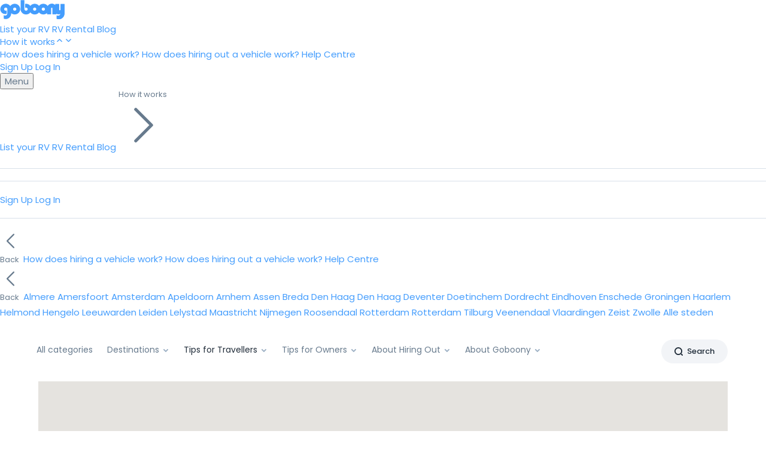

--- FILE ---
content_type: text/html; charset=utf-8
request_url: https://www.goboony.com/blog/categories/toll-roads-and-vignettes
body_size: 17535
content:
<!DOCTYPE html>
<html lang="en">
  <head>
    <meta charset="utf-8" />
    <title>Toll roads &amp; vignettes</title>
    <meta name="description" content="Find out about the toll roads and vignettes for your motorhome holiday destinations.">
    <meta name="viewport" content="width=device-width, initial-scale=1.0">
    
    
      <link rel="canonical" href="https://www.goboony.com/blog/categories/toll-roads-and-vignettes">
    
    <script>
  var dataLayer = (typeof dataLayer === 'undefined') ? [] : dataLayer;
</script>

  <script>
    dataLayer.push({"event":"page_view","page_environment":"Showroom","page_section":"Blog","page_sub_section":"Overview","target_group":"General","platform":"web","event_timestamp":1768847208});
  </script>

    <script>(function(w,d,s,l,i){w[l]=w[l]||[];w[l].push({'gtm.start':
    new Date().getTime(),event:'gtm.js'});var f=d.getElementsByTagName(s)[0],
    j=d.createElement(s),dl=l!='dataLayer'?'&l='+l:'';j.async=true;j.src=
    'https://road.goboony.com/travel.js?id='+i+dl;f.parentNode.insertBefore(j,f);
    })(window,document,'script','dataLayer','travel');
    </script>






    <link href="//fonts.googleapis.com/css?family=Poppins:300,400,400i,500,600,700&display=swap" rel="stylesheet" type="text/css">

    <link rel="stylesheet" href="/assets/tailwind-2ed303ce6968b7570363f30ba4d1c9044a236c995eb2f90eb016ab601d3111f6.css" data-turbo-track="reload" />
    <link rel="stylesheet" href="/assets/framework_and_overrides-a9c79492a7450e1e5ed6b4dbf2c88e9301f7faa52ff9c835bd5867dc056fe528.css" media="all" data-turbo-track="reload" />
    <link rel="stylesheet" href="/assets/showroom-e0681e420549c85f93016230751e9d2a74051e4989a4481bb93b2d9df480ec63.css" media="all" data-turbo-track="reload" />
    <link rel="stylesheet" href="/assets/application_scripts-6f83007eef3d5d8d98ea69579c85abb0e4b37389fb4a1371c5d9ff9a65226fe1.css" media="all" data-turbo-track="reload" />
<link rel="stylesheet" href="/assets/showroom_scripts-126397ad1275fcfe9930b80f5da8dbd1122973764b62c42759b48f06a8233794.css" media="all" data-turbo-track="reload" />
    <link rel="stylesheet" href="/assets/application_scripts-6f83007eef3d5d8d98ea69579c85abb0e4b37389fb4a1371c5d9ff9a65226fe1.css" data-turbo-track="reload" />
<link rel="stylesheet" href="/assets/showroom_scripts-126397ad1275fcfe9930b80f5da8dbd1122973764b62c42759b48f06a8233794.css" data-turbo-track="reload" />

    <script src="/assets/showroom-012d955031dbc415b1ac3810552a6a62cdde876e4c7dbe8fe94a4e9ac640899b.js" data-turbo-track="reload"></script>
    <script src="/assets/application_scripts-202e23e5516c66a6569e19c92b625923f9031c4e3e45d89655faa5e83597756d.js" data-turbo-track="reload"></script>

    <link rel="preconnect" href="https://www.google-analytics.com" crossorigin>
    <link rel="preconnect" href="https://www.googletagmanager.com" crossorigin>
    <link rel="preconnect" href="https://fonts.googleapis.com" crossorigin>
    <link rel="preconnect" href="https://fonts.gstatic.com" crossorigin>
    <link rel="preconnect" href="https://res.cloudinary.com" crossorigin>
    <link rel="preconnect" href="https://apis.google.com" crossorigin>
    <link rel="preconnect" href="https://bat.bing.com" crossorigin>
    <link rel="preconnect" href="https://static.criteo.net" crossorigin>
    <link rel="preconnect" href="https://www.googleadservices.com" crossorigin>

      <meta property="og:url" content="https://www.goboony.com/blog/categories/toll-roads-and-vignettes" />
      <meta property="og:title" content="Toll roads &amp; vignettes" />
      <meta property="og:description" content="Find out about the toll roads and vignettes for your motorhome holiday destinations." />
      <meta property="og:image" content="/assets/static/hero/hero_default_1024-4c3aeae4553402947f15c9fddf205ffe5e0de5b1661a22e1a7553bb8147c4e74.jpg" />
      <meta property="og:site_name" content="Goboony" />
      <meta property="og:locale" content="en_US" />

      <meta name="base_currency_code" content="EUR">
      <meta name="exchange_rates" content="{&quot;AUDAUD&quot;:1,&quot;AUDCAD&quot;:0.93439,&quot;AUDCHF&quot;:0.538906,&quot;AUDEUR&quot;:0.578481,&quot;AUDGBP&quot;:0.501588,&quot;AUDNZD&quot;:1.167246,&quot;AUDUSD&quot;:0.6714,&quot;CADAUD&quot;:1.070217,&quot;CADCAD&quot;:1,&quot;CADCHF&quot;:0.576746,&quot;CADEUR&quot;:0.6191,&quot;CADGBP&quot;:0.536807,&quot;CADNZD&quot;:1.249207,&quot;CADUSD&quot;:0.718544,&quot;CHFAUD&quot;:1.855613,&quot;CHFCAD&quot;:1.733866,&quot;CHFCHF&quot;:1,&quot;CHFEUR&quot;:1.073436,&quot;CHFGBP&quot;:0.930752,&quot;CHFNZD&quot;:2.165957,&quot;CHFUSD&quot;:1.245858,&quot;EURAUD&quot;:1.728665,&quot;EURCAD&quot;:1.615248,&quot;EURCHF&quot;:0.931587,&quot;EUREUR&quot;:1,&quot;EURGBP&quot;:0.867077,&quot;EURNZD&quot;:2.017778,&quot;EURUSD&quot;:1.160626,&quot;GBPAUD&quot;:1.99367,&quot;GBPCAD&quot;:1.862866,&quot;GBPCHF&quot;:1.0744,&quot;GBPEUR&quot;:1.1533,&quot;GBPGBP&quot;:1,&quot;GBPNZD&quot;:2.327104,&quot;GBPUSD&quot;:1.33855,&quot;NZDAUD&quot;:0.856717,&quot;NZDCAD&quot;:0.800508,&quot;NZDCHF&quot;:0.46169,&quot;NZDEUR&quot;:0.495595,&quot;NZDGBP&quot;:0.429719,&quot;NZDNZD&quot;:1,&quot;NZDUSD&quot;:0.5752,&quot;USDAUD&quot;:1.489425,&quot;USDCAD&quot;:1.391704,&quot;USDCHF&quot;:0.80266,&quot;USDEUR&quot;:0.861604,&quot;USDGBP&quot;:0.747077,&quot;USDNZD&quot;:1.738526,&quot;USDUSD&quot;:1}">

    <meta name="p:domain_verify" content="851d09a869cf5c89e56a2e894e8b9144"/>

    <meta name="csrf-param" content="authenticity_token" />
<meta name="csrf-token" content="K1RUOWIov5X0sACuFYXGi2fd1FATQaZzYtVKLFI77WGUUdj9niO6vgx3NCS6byl5iEfWVlUaLdZbs6epB3s90A" />

    

    
  <link rel="alternate" hreflang="en" href="https://www.goboony.co.nz/blog/categories/toll-roads-and-vignettes" />

  <link rel="alternate" hreflang="en" href="https://www.goboony.com/blog/categories/toll-roads-and-vignettes" />


      <link rel="icon" href="/assets/favicons/favicon-c4b209afc318337b974edb9abf77017d0935d9f2c5c099897fb8e0cf6f029486.ico" sizes="32x32">
  <link rel="icon" href="/assets/favicons/favicon-568699e9ccb0cfb21bda53b8c9c40b0f9fa2e1e2ca2078438fe9b3557bf17fe7.svg" type="image/svg+xml">
  <link rel="apple-touch-icon" href="/assets/favicons/apple-touch-icon-47510b34273026066bd36b46e713f5528c43c077f412d20931f75041e414d414.png"><!-- 180×180 -->
  <link rel="manifest" href="/assets/favicons/manifest-f5e74f69b90869c41b3ed504ac8ba97b00ce3b29042a4b17d31f8360b11b65cc.json">


    <link rel="alternate" type="application/atom+xml" title="Goboony Feed" href="https://www.goboony.com/blog/feed" />


    
    
    <script>
  window.loadGoogleMapsApi = function () {
    var tag = document.createElement("script");
    tag.src = "https://maps.googleapis.com/maps/api/js?key=AIzaSyDkOX4qmWm9pDAnSBjn6IBD0GpAD81WWU4&libraries=places&language=en";
    document.getElementsByTagName("head")[0].appendChild(tag);
  }
</script>


    <meta name="turbo-refresh-method" content="morph">
<meta name="turbo-refresh-scroll" content="preserve">
<meta name="turbo-prefetch" content="false">
  </head>

  <body class="showroom posts" data-source='BLOG'>
    
    

    


        



<header data-controller="navbar-observer" id="global_navbar" data-scrolled="false" class="tw:sm:sticky tw:relative tw:border-b tw:border-gb-grey-300 tw:flex tw:justify-between tw:items-center tw:group tw:h-[70px] tw:w-full tw:z-999 tw:top-0 tw:sm:transition-[0.3s] tw:text-gb-grey-700 tw:data-[scrolled=true]:bg-white tw:data-[scrolled=true]:border-b tw:data-[scrolled=true]:border-gb-grey-300 tw:px-4 tw:sm:px-9 tw:py-4">
  <nav class="tw:w-full tw:flex tw:justify-between tw:items-center">
    <a id="global-navbar-logo" href="/" class="tw:flex tw:items-center tw:fill-[#fd4453] tw:text-[#fd4453] tw:group-data-[scrolled=true]:fill-[#fd4453] tw:group-data-[scrolled=true]:text-[#fd4453]">
      <svg class='tw:inline-block tw:size-28'  width="108" height="33" viewBox="0 0 108 33" fill="none" xmlns="http://www.w3.org/2000/svg">
<path d="M101.317 6.64469V15.7305C101.317 16.8662 100.901 17.434 100.106 17.434C99.2737 17.434 98.8195 16.9419 98.8195 15.8819V6.64469H92.3861V8.91613C92.0833 8.53756 91.7427 8.19684 91.3643 7.93184C90.0397 6.83397 88.4124 6.30397 86.4824 6.30397C84.9686 6.30397 83.6062 6.68254 82.4331 7.43969C81.9411 7.74255 81.487 8.15898 81.0328 8.57541C80.5787 9.06756 80.1624 9.59756 79.8597 10.1276L78.8379 17.2448V21.4848V23.7941H85.2714V14.1026C85.2714 13.1183 85.6877 12.6262 86.4824 12.6262C87.315 12.6262 87.6934 13.1183 87.6934 14.1026V23.8698H94.1269V22.2798C94.4296 22.6205 94.7702 22.8855 95.1487 23.1126C95.9434 23.6048 96.8517 23.8319 97.8734 23.8319C98.9709 23.8319 100.068 23.4912 101.166 22.8476C100.56 25.1948 99.198 26.3684 97.1166 26.3684C96.4732 26.3684 95.6785 26.1791 94.8081 25.8005V31.4034C95.9812 31.8577 97.1923 32.0848 98.3654 32.0848C101.09 32.0848 103.399 31.0248 105.329 28.9427C106.918 27.2012 107.751 24.8919 107.751 22.0148V6.68254H101.317V6.64469Z" fill="currentColor"/>
<path fill-rule="evenodd" clip-rule="evenodd" d="M48.8652 15.2383C48.8652 10.3169 52.9524 6.30397 57.9857 6.30397C63.0189 6.30397 67.0682 10.3169 67.1061 15.2383C67.1061 20.1598 63.0189 24.1727 57.9857 24.1727C52.9524 24.1727 48.8652 20.1976 48.8652 15.2383ZM55.2609 15.2762C55.2609 16.7147 56.4719 17.8883 57.9478 17.8883C59.4237 17.8883 60.6347 16.7147 60.6347 15.2762C60.6347 13.8376 59.4237 12.664 57.9478 12.664C56.4719 12.664 55.2609 13.8376 55.2609 15.2762Z" fill="currentColor"/>
<path fill-rule="evenodd" clip-rule="evenodd" d="M15.4863 15.2383C15.4863 10.3169 19.5735 6.30397 24.6067 6.30397C29.64 6.30397 33.7272 10.3169 33.7272 15.2383C33.7272 20.1598 29.64 24.1727 24.6067 24.1727C19.5735 24.1727 15.4863 20.1976 15.4863 15.2383ZM21.9198 15.2762C21.9198 16.7147 23.1308 17.8883 24.6067 17.8883C26.0827 17.8883 27.2937 16.7147 27.2937 15.2762C27.2937 13.8376 26.0827 12.664 24.6067 12.664C23.1308 12.664 21.9198 13.8376 21.9198 15.2762Z" fill="currentColor"/>
<path fill-rule="evenodd" clip-rule="evenodd" d="M63.2832 15.2383C63.2832 10.3169 67.3704 6.30397 72.4036 6.30397C77.4369 6.30397 81.4862 10.3169 81.524 15.2383C81.524 20.1598 77.4369 24.1727 72.4036 24.1727C67.3704 24.1727 63.2832 20.1976 63.2832 15.2383ZM69.7167 15.2762C69.7167 16.7147 70.9277 17.8883 72.4036 17.8883C73.8795 17.8883 75.0527 16.7147 75.0905 15.2762C75.0905 13.8376 73.8795 12.664 72.4036 12.664C70.9277 12.664 69.7167 13.8376 69.7167 15.2762Z" fill="currentColor"/>
<path d="M43.5665 6.30398C42.9988 6.30398 42.469 6.34183 41.9013 6.4554V13.194C42.3555 12.8533 42.9231 12.664 43.5286 12.664C45.0045 12.664 46.2155 13.8376 46.2155 15.2762C46.2155 16.7148 45.0045 17.8883 43.5286 17.8883C42.0527 17.8883 40.8417 16.7148 40.8417 15.2762V6.72041V0.32251H34.4082V15.2383C34.4082 20.1976 38.4954 24.1727 43.5286 24.1727C48.5619 24.1727 52.649 20.1598 52.649 15.2383C52.649 10.3169 48.5997 6.30398 43.5665 6.30398Z" fill="currentColor"/>
<path d="M18.703 15.2383C18.703 10.5061 14.9564 6.60683 10.2259 6.30397H10.1881C10.1502 6.30397 10.0745 6.30397 10.0367 6.30397C9.99886 6.30397 9.99886 6.30397 9.96101 6.30397C9.92317 6.30397 9.88532 6.30397 9.80964 6.30397C9.77179 6.30397 9.77179 6.30397 9.73395 6.30397C9.6961 6.30397 9.65826 6.30397 9.62042 6.30397C4.58716 6.30397 0.5 10.3169 0.5 15.2383V15.2762C0.5 16.0712 0.613532 16.8283 0.802752 17.5855C1.06766 18.494 1.48395 19.3648 2.08945 20.1976C4.09518 22.8855 7.50115 23.9455 10.7179 23.1884C10.7936 23.1505 10.9828 23.1126 11.0585 22.9612C11.2477 22.5826 11.2856 22.3934 11.3234 21.4469C11.3234 20.6898 11.3234 19.5162 11.3234 19.5162V17.2448C10.8693 17.6233 10.2638 17.8505 9.62042 17.8505C8.1445 17.8505 6.93349 16.6769 6.93349 15.2383C6.93349 13.7997 8.1445 12.6262 9.62042 12.6262C11.0963 12.6262 12.3073 13.7997 12.3073 15.2383C12.3073 15.2383 12.3073 21.2576 12.3073 21.5605C12.3073 21.8634 12.2695 22.5448 12.2317 22.6962C12.1181 23.6048 11.8154 24.3241 11.3612 24.8541C10.7179 25.6112 9.84748 25.9898 8.67431 25.9898C7.8039 25.9898 6.97133 25.7627 6.13876 25.3084V31.1763C7.42546 31.5927 8.52294 31.8198 9.35551 31.8198C12.156 31.8198 14.4266 30.8734 16.1674 28.9427C17.1514 27.8827 17.8326 26.6334 18.2867 25.1948C18.6273 24.0591 18.7787 22.8098 18.7787 21.4848C18.7408 21.4848 18.703 16.6012 18.703 15.2383Z" fill="currentColor"/>
<path fill-rule="evenodd" clip-rule="evenodd" d="M92.4396 8.89254C92.1363 8.51342 91.7955 8.17222 91.4164 7.90683C90.0895 6.80739 88.4589 6.27663 86.5254 6.27663C85.0089 6.27663 83.6444 6.65574 82.4688 7.41398C81.976 7.71727 81.521 8.1343 81.0661 8.55133C80.2225 9.37591 78.8672 11.3663 78.8672 12.788V17.2331V21.4792V23.7919H85.3122V14.0865C85.3122 13.1007 85.7296 12.6079 86.5254 12.6079C87.3598 12.6079 87.7389 13.1007 87.7389 14.0865V23.8677H94.1839V12.788C94.1839 10.9557 92.4396 8.89254 92.4396 8.89254Z" fill="currentColor"/>
<path fill-rule="evenodd" clip-rule="evenodd" d="M101.311 6.65205V15.7311C101.311 16.8659 100.894 17.4334 100.1 17.4334C99.2681 17.4334 98.8138 16.9416 98.8138 15.8824V6.65205H92.3828V18.4831C92.3828 20.4378 94.1233 22.2755 94.1233 22.2755C94.426 22.616 94.7664 22.8808 95.1447 23.1078C95.9391 23.5995 96.847 23.8265 97.868 23.8265C98.9655 23.8265 100.063 23.4861 101.16 22.843C100.554 25.1884 99.1921 26.3611 97.1115 26.3611C96.4687 26.3611 95.6743 26.1719 94.8043 25.7936V31.3924C95.9766 31.8463 97.1875 32.0733 98.3602 32.0733C101.084 32.0733 103.391 31.0141 105.321 28.9335C106.91 27.1933 107.742 24.8857 107.742 22.0107V6.68988H101.311V6.65205Z" fill="currentColor"/>
</svg>

    </a>
    <!-- Middle (Links) -->
    <div class="tw:gap-8 tw:hidden tw:md:flex tw:lg:ml-[120px] tw:md:ml-[50px]">
            <a class="tw:relative tw:inline-block tw:text-sm tw:font-medium tw:no-underline tw:fill-gb-grey-700 tw:hover:fill-black tw:text-gb-grey-700 tw:hover:text-black tw:group-data-[scrolled=true]:text-gb-grey-700 tw:group-data-[scrolled=true]:hover:text-black" href="/list-your-motorhome-on-goboony">
              List your RV
</a>            <a class="tw:relative tw:inline-block tw:text-sm tw:font-medium tw:no-underline tw:fill-gb-grey-700 tw:hover:fill-black tw:text-gb-grey-700 tw:hover:text-black tw:group-data-[scrolled=true]:text-gb-grey-700 tw:group-data-[scrolled=true]:hover:text-black" href="/rent-a-motorhome/private-motorhome-hire">
              RV Rental
</a>            <a class="tw:relative tw:inline-block tw:text-sm tw:font-medium tw:no-underline tw:fill-gb-grey-700 tw:hover:fill-black tw:text-gb-grey-700 tw:hover:text-black tw:group-data-[scrolled=true]:text-gb-grey-700 tw:group-data-[scrolled=true]:hover:text-black" href="/blog">
              Blog
                <span class="tw:absolute tw:left-0 tw:right-0 tw:top-[45px] tw:h-[1px] tw:bg-black "></span>
</a>            <div class="tw:sm:relative tw:group/dropdown tw:sm:[&amp;_[data-role=dropdown-sub]]:relative tw:[&amp;_[data-role=dropdown-content]]:w-[230px] tw:[&amp;_[data-role=dropdown-content]]:rounded-sm tw:[&amp;_[data-role=dropdown-content]]:shadow-xl tw:[&amp;_[data-role=dropdown-content]]:top-[53px]" data-controller="dropdown" data-dropdown-target="dropdown" data-dropdown-behaviour-value="focus_within"><div tabindex="0" data-role="dropdown-sub"><div class="tw:contents tw:select-none" data-dropdown-target="toggle"><a class="tw:cursor-pointer tw:flex tw:items-center tw:gap-x-1 tw:relative tw:text-sm tw:font-medium tw:no-underline tw:fill-gb-grey-700 tw:hover:fill-black tw:text-gb-grey-700 tw:hover:text-black tw:group-data-[scrolled=true]:text-gb-grey-700 tw:group-data-[scrolled=true]:hover:text-black">How it works<svg xmlns="http://www.w3.org/2000/svg" viewBox="0 -2 24 24" width="1em" height="1em" class="tw:text-sm tw:hidden tw:group-focus-within/dropdown:block">
  <path fill="currentColor" d="M11.293 6.293a1 1 0 0 1 1.414 0l6 6a1 1 0 0 1-1.414 1.414L12 8.414l-5.293 5.293a1 1 0 0 1-1.414-1.414l6-6z"></path>
</svg><svg xmlns="http://www.w3.org/2000/svg" viewBox="0 -2 24 24" width="1em" height="1em" style="transform: scale(1,-1)" class="tw:text-sm tw:group-focus-within/dropdown:hidden">
  <path fill="currentColor" d="M11.293 6.293a1 1 0 0 1 1.414 0l6 6a1 1 0 0 1-1.414 1.414L12 8.414l-5.293 5.293a1 1 0 0 1-1.414-1.414l6-6z"></path>
</svg></a></div><div data-role="dropdown-content" class="dropdown-content tw:bg-white tw:z-10 tw:absolute tw:left-0 tw:hidden tw:group-focus-within/dropdown:block"><div class="tw:flex tw:flex-col tw:w-full">
    <a class="tw:font-medium tw:text-gb-grey-900 tw:hover:bg-gb-grey-100 tw:py-4 tw:px-4 tw:first:rounded-t tw:last:rounded-b tw:text-sm tw:no-underline" href="/how-it-works">How does hiring a vehicle work?</a>
    <a class="tw:font-medium tw:text-gb-grey-900 tw:hover:bg-gb-grey-100 tw:py-4 tw:px-4 tw:first:rounded-t tw:last:rounded-b tw:text-sm tw:no-underline" href="/list-your-motorhome-on-goboony">How does hiring out a vehicle work?</a>
    <a class="tw:font-medium tw:text-gb-grey-900 tw:hover:bg-gb-grey-100 tw:py-4 tw:px-4 tw:first:rounded-t tw:last:rounded-b tw:text-sm tw:no-underline" target="_blank" href="https://support.goboony.com/hc/en-gb">Help Centre</a>
</div>
</div></div></div>
    </div>

    <!-- Right (Sign Up/Sign In) -->
    <div class="tw:items-center tw:gap-4 tw:flex">
          <a class="tw:hidden tw:sm:block tw:text-sm tw:font-medium tw:fill-gb-grey-700 tw:hover:fill-black tw:text-gb-grey-700 tw:hover:text-black tw:no-underline tw:group-data-[scrolled=true]:text-gb-grey-700 tw:group-data-[scrolled=true]:hover:text-black" data-turbo="false" data-remote="true" href="/users/sign_up">Sign Up</a>
          <a class="tw:hidden tw:sm:block tw:text-sm tw:font-medium tw:fill-gb-grey-700 tw:hover:fill-black tw:text-gb-grey-700 tw:hover:text-black tw:no-underline tw:group-data-[scrolled=true]:text-gb-grey-700 tw:group-data-[scrolled=true]:hover:text-black" data-turbo="false" data-remote="true" href="/users/sign_in">Log In</a>
      
      <div class="tw:sm:relative tw:group/dropdown tw:md:hidden tw:block tw:sm:[&amp;_[data-role=dropdown-content]]:left-[-160px] tw:sm:[&amp;_[data-role=dropdown-content]]:w-[230px] tw:sm:[&amp;_[data-role=dropdown-content]]:rounded-sm tw:sm:[&amp;_[data-role=dropdown-content]]:border tw:[&amp;_[data-role=dropdown-content]]:top-[70px] tw:sm:[&amp;_[data-role=dropdown-content]]:border-gb-grey-300 tw:sm:[&amp;_[data-role=dropdown-content]]:shadow-md tw:sm:[&amp;_[data-role=dropdown-sub]]:relative" data-controller="dropdown navbar-menu" data-dropdown-target="dropdown" data-dropdown-behaviour-value="click" data-navbar-menu-target="threshold" data-navbar-observer-target="menu"><div tabindex="0" data-role="dropdown-sub"><div class="tw:contents tw:select-none" data-dropdown-target="toggle">          <button id="navbar-menu-button" class="tw:bg-gb-grey-100 tw:text-gb-grey-700 tw:group-data-[clicked=true]/dropdown:bg-white tw:group-data-[clicked=true]/dropdown:border tw:group-data-[clicked=true]/dropdown:border-gb-grey-300 tw:no-underline tw:border tw:border-transparent tw:rounded-full tw:flex tw:items-center tw:gap-x-3 tw:px-4 tw:py-2 tw:text-sm tw:font-medium">
              Menu
          </button>
</div><div data-role="dropdown-content" class="dropdown-content tw:bg-white tw:z-10 tw:absolute tw:left-0 tw:hidden tw:group-data-[clicked=true]/dropdown:block">
        
<div id="global_navbar_menu" class="tw:h-screen tw:w-screen tw:sm:h-fit tw:sm:max-h-[85vh] tw:sm:overflow-auto tw:sm:w-full">
  <div class="tw:hidden tw:has-[[name=stepper]:checked]:flex tw:flex-col">
        <a class="tw:font-medium tw:text-gb-grey-900 tw:hover:bg-gb-grey-100 tw:py-4 tw:px-4 tw:first:rounded-t tw:last:rounded-b tw:text-sm tw:no-underline" href="/list-your-motorhome-on-goboony">List your RV</a>
        <a class="tw:font-medium tw:text-gb-grey-900 tw:hover:bg-gb-grey-100 tw:py-4 tw:px-4 tw:first:rounded-t tw:last:rounded-b tw:text-sm tw:no-underline" href="/rent-a-motorhome/private-motorhome-hire">RV Rental</a>
        <a class="tw:font-medium tw:text-gb-grey-900 tw:hover:bg-gb-grey-100 tw:py-4 tw:px-4 tw:first:rounded-t tw:last:rounded-b tw:text-sm tw:no-underline" href="/blog">Blog</a>
        <label for="hiw" class="tw:font-medium tw:text-gb-grey-900 tw:hover:bg-gb-grey-100 tw:py-4 tw:px-4 tw:first:rounded-t tw:last:rounded-b tw:text-sm tw:cursor-pointer tw:flex tw:items-center tw:justify-between tw:gap-1">
          How it works

          <svg class='tw:size-4 tw:inline-block'  xmlns="http://www.w3.org/2000/svg" fill="none" viewBox="0 0 24 24" stroke-width="1.5" stroke="currentColor" class="size-6">
  <path stroke-linecap="round" stroke-linejoin="round" d="m8.25 4.5 7.5 7.5-7.5 7.5" />
</svg>

</label>        <hr class="tw:h-px tw:m-0 tw:bg-gray-200 tw:border-0 tw:[&amp;+hr]:hidden tw:last:hidden">
      <hr class="tw:h-px tw:m-0 tw:bg-gray-200 tw:border-0 tw:[&amp;+hr]:hidden tw:last:hidden">
        <a class="tw:font-medium tw:text-gb-grey-900 tw:hover:bg-gb-grey-100 tw:py-4 tw:px-4 tw:first:rounded-t tw:last:rounded-b tw:text-sm tw:no-underline" data-turbo="false" data-remote="true" href="/users/sign_up">Sign Up</a>
        <a class="tw:font-medium tw:text-gb-grey-900 tw:hover:bg-gb-grey-100 tw:py-4 tw:px-4 tw:first:rounded-t tw:last:rounded-b tw:text-sm tw:no-underline" data-turbo="false" data-remote="true" href="/users/sign_in">Log In</a>
        <hr class="tw:h-px tw:m-0 tw:bg-gray-200 tw:border-0 tw:[&amp;+hr]:hidden tw:last:hidden">

    <input id="base" class="tw:m-0 tw:p-0 tw:hidden" name="stepper" type="radio" checked hidden />
  </div>

  <div class="tw:hidden tw:has-[[name=stepper]:checked]:flex">
    <input id="hiw" class="tw:hidden" name="stepper" type="radio" hidden />
    <div class="tw:flex tw:flex-col tw:w-full">
    <label for="base" class="tw:font-medium tw:text-gb-grey-900 tw:hover:bg-gb-grey-100 tw:py-4 tw:px-4 tw:first:rounded-t tw:last:rounded-b tw:text-sm tw:cursor-pointer tw:text-gb-grey-700 tw:pt-4 tw:flex tw:items-center tw:gap-1">
      <svg class='tw:size-4 tw:inline-block'  xmlns="http://www.w3.org/2000/svg" fill="none" viewBox="0 0 24 24" stroke-width="1.5" stroke="currentColor">
  <path stroke-linecap="round" stroke-linejoin="round" d="M15.75 19.5 8.25 12l7.5-7.5" />
</svg>
 Back
</label>    <a class="tw:font-medium tw:text-gb-grey-900 tw:hover:bg-gb-grey-100 tw:py-4 tw:px-4 tw:first:rounded-t tw:last:rounded-b tw:text-sm tw:no-underline" href="/how-it-works">How does hiring a vehicle work?</a>
    <a class="tw:font-medium tw:text-gb-grey-900 tw:hover:bg-gb-grey-100 tw:py-4 tw:px-4 tw:first:rounded-t tw:last:rounded-b tw:text-sm tw:no-underline" href="/list-your-motorhome-on-goboony">How does hiring out a vehicle work?</a>
    <a class="tw:font-medium tw:text-gb-grey-900 tw:hover:bg-gb-grey-100 tw:py-4 tw:px-4 tw:first:rounded-t tw:last:rounded-b tw:text-sm tw:no-underline" target="_blank" href="https://support.goboony.com/hc/en-gb">Help Centre</a>
</div>

  </div>

  <div class="tw:hidden tw:has-[[name=stepper]:checked]:flex">
    <input id="popular" class="tw:hidden" name="stepper" type="radio" hidden />
    <div class="tw:flex tw:flex-col tw:w-full">
    <label for="base" class="tw:font-medium tw:text-gb-grey-900 tw:hover:bg-gb-grey-100 tw:py-4 tw:px-4 tw:first:rounded-t tw:last:rounded-b tw:text-sm tw:cursor-pointer tw:text-gb-grey-700 tw:pt-4 tw:flex tw:items-center tw:gap-1">
      <svg class='tw:size-4 tw:inline-block'  xmlns="http://www.w3.org/2000/svg" fill="none" viewBox="0 0 24 24" stroke-width="1.5" stroke="currentColor">
  <path stroke-linecap="round" stroke-linejoin="round" d="M15.75 19.5 8.25 12l7.5-7.5" />
</svg>
 Back
</label>    <a class="tw:font-medium tw:text-gb-grey-900 tw:hover:bg-gb-grey-100 tw:py-4 tw:px-4 tw:first:rounded-t tw:last:rounded-b tw:text-sm tw:no-underline tw:text-nowrap" href="/campervan-hire-almere">Almere</a>
    <a class="tw:font-medium tw:text-gb-grey-900 tw:hover:bg-gb-grey-100 tw:py-4 tw:px-4 tw:first:rounded-t tw:last:rounded-b tw:text-sm tw:no-underline tw:text-nowrap" href="/campervan-hire-amersfoort">Amersfoort</a>
    <a class="tw:font-medium tw:text-gb-grey-900 tw:hover:bg-gb-grey-100 tw:py-4 tw:px-4 tw:first:rounded-t tw:last:rounded-b tw:text-sm tw:no-underline tw:text-nowrap" href="/campervan-hire-amsterdam">Amsterdam</a>
    <a class="tw:font-medium tw:text-gb-grey-900 tw:hover:bg-gb-grey-100 tw:py-4 tw:px-4 tw:first:rounded-t tw:last:rounded-b tw:text-sm tw:no-underline tw:text-nowrap" href="/campervan-hire-apeldoorn">Apeldoorn</a>
    <a class="tw:font-medium tw:text-gb-grey-900 tw:hover:bg-gb-grey-100 tw:py-4 tw:px-4 tw:first:rounded-t tw:last:rounded-b tw:text-sm tw:no-underline tw:text-nowrap" href="/campervan-hire-arnhem">Arnhem</a>
    <a class="tw:font-medium tw:text-gb-grey-900 tw:hover:bg-gb-grey-100 tw:py-4 tw:px-4 tw:first:rounded-t tw:last:rounded-b tw:text-sm tw:no-underline tw:text-nowrap" href="/campervan-hire-assen">Assen</a>
    <a class="tw:font-medium tw:text-gb-grey-900 tw:hover:bg-gb-grey-100 tw:py-4 tw:px-4 tw:first:rounded-t tw:last:rounded-b tw:text-sm tw:no-underline tw:text-nowrap" href="/campervan-hire-breda">Breda</a>
    <a class="tw:font-medium tw:text-gb-grey-900 tw:hover:bg-gb-grey-100 tw:py-4 tw:px-4 tw:first:rounded-t tw:last:rounded-b tw:text-sm tw:no-underline tw:text-nowrap" href="/campervan-hire-den-haag">Den Haag</a>
    <a class="tw:font-medium tw:text-gb-grey-900 tw:hover:bg-gb-grey-100 tw:py-4 tw:px-4 tw:first:rounded-t tw:last:rounded-b tw:text-sm tw:no-underline tw:text-nowrap" href="/campervan-hire-den-haag">Den Haag</a>
    <a class="tw:font-medium tw:text-gb-grey-900 tw:hover:bg-gb-grey-100 tw:py-4 tw:px-4 tw:first:rounded-t tw:last:rounded-b tw:text-sm tw:no-underline tw:text-nowrap" href="/campervan-hire-deventer">Deventer</a>
    <a class="tw:font-medium tw:text-gb-grey-900 tw:hover:bg-gb-grey-100 tw:py-4 tw:px-4 tw:first:rounded-t tw:last:rounded-b tw:text-sm tw:no-underline tw:text-nowrap" href="/campervan-hire-doetinchem">Doetinchem</a>
    <a class="tw:font-medium tw:text-gb-grey-900 tw:hover:bg-gb-grey-100 tw:py-4 tw:px-4 tw:first:rounded-t tw:last:rounded-b tw:text-sm tw:no-underline tw:text-nowrap" href="/campervan-hire-dordrecht">Dordrecht</a>
    <a class="tw:font-medium tw:text-gb-grey-900 tw:hover:bg-gb-grey-100 tw:py-4 tw:px-4 tw:first:rounded-t tw:last:rounded-b tw:text-sm tw:no-underline tw:text-nowrap" href="/campervan-hire-eindhoven">Eindhoven</a>
    <a class="tw:font-medium tw:text-gb-grey-900 tw:hover:bg-gb-grey-100 tw:py-4 tw:px-4 tw:first:rounded-t tw:last:rounded-b tw:text-sm tw:no-underline tw:text-nowrap" href="/campervan-hire-enschede">Enschede</a>
    <a class="tw:font-medium tw:text-gb-grey-900 tw:hover:bg-gb-grey-100 tw:py-4 tw:px-4 tw:first:rounded-t tw:last:rounded-b tw:text-sm tw:no-underline tw:text-nowrap" href="/campervan-hire-groningen">Groningen</a>
    <a class="tw:font-medium tw:text-gb-grey-900 tw:hover:bg-gb-grey-100 tw:py-4 tw:px-4 tw:first:rounded-t tw:last:rounded-b tw:text-sm tw:no-underline tw:text-nowrap" href="/campervan-hire-haarlem">Haarlem</a>
    <a class="tw:font-medium tw:text-gb-grey-900 tw:hover:bg-gb-grey-100 tw:py-4 tw:px-4 tw:first:rounded-t tw:last:rounded-b tw:text-sm tw:no-underline tw:text-nowrap" href="/campervan-hire-helmond">Helmond</a>
    <a class="tw:font-medium tw:text-gb-grey-900 tw:hover:bg-gb-grey-100 tw:py-4 tw:px-4 tw:first:rounded-t tw:last:rounded-b tw:text-sm tw:no-underline tw:text-nowrap" href="/campervan-hire-hengelo">Hengelo</a>
    <a class="tw:font-medium tw:text-gb-grey-900 tw:hover:bg-gb-grey-100 tw:py-4 tw:px-4 tw:first:rounded-t tw:last:rounded-b tw:text-sm tw:no-underline tw:text-nowrap" href="/campervan-hire-leeuwarden">Leeuwarden</a>
    <a class="tw:font-medium tw:text-gb-grey-900 tw:hover:bg-gb-grey-100 tw:py-4 tw:px-4 tw:first:rounded-t tw:last:rounded-b tw:text-sm tw:no-underline tw:text-nowrap" href="/campervan-hire-leiden">Leiden</a>
    <a class="tw:font-medium tw:text-gb-grey-900 tw:hover:bg-gb-grey-100 tw:py-4 tw:px-4 tw:first:rounded-t tw:last:rounded-b tw:text-sm tw:no-underline tw:text-nowrap" href="/campervan-hire-lelystad">Lelystad</a>
    <a class="tw:font-medium tw:text-gb-grey-900 tw:hover:bg-gb-grey-100 tw:py-4 tw:px-4 tw:first:rounded-t tw:last:rounded-b tw:text-sm tw:no-underline tw:text-nowrap" href="/campervan-hire-maastricht">Maastricht</a>
    <a class="tw:font-medium tw:text-gb-grey-900 tw:hover:bg-gb-grey-100 tw:py-4 tw:px-4 tw:first:rounded-t tw:last:rounded-b tw:text-sm tw:no-underline tw:text-nowrap" href="/campervan-hire-nijmegen">Nijmegen</a>
    <a class="tw:font-medium tw:text-gb-grey-900 tw:hover:bg-gb-grey-100 tw:py-4 tw:px-4 tw:first:rounded-t tw:last:rounded-b tw:text-sm tw:no-underline tw:text-nowrap" href="/campervan-hire-roosendaal">Roosendaal</a>
    <a class="tw:font-medium tw:text-gb-grey-900 tw:hover:bg-gb-grey-100 tw:py-4 tw:px-4 tw:first:rounded-t tw:last:rounded-b tw:text-sm tw:no-underline tw:text-nowrap" href="/campervan-hire-rotterdam">Rotterdam</a>
    <a class="tw:font-medium tw:text-gb-grey-900 tw:hover:bg-gb-grey-100 tw:py-4 tw:px-4 tw:first:rounded-t tw:last:rounded-b tw:text-sm tw:no-underline tw:text-nowrap" href="/campervan-hire-rotterdam">Rotterdam</a>
    <a class="tw:font-medium tw:text-gb-grey-900 tw:hover:bg-gb-grey-100 tw:py-4 tw:px-4 tw:first:rounded-t tw:last:rounded-b tw:text-sm tw:no-underline tw:text-nowrap" href="/campervan-hire-tilburg">Tilburg</a>
    <a class="tw:font-medium tw:text-gb-grey-900 tw:hover:bg-gb-grey-100 tw:py-4 tw:px-4 tw:first:rounded-t tw:last:rounded-b tw:text-sm tw:no-underline tw:text-nowrap" href="/campervan-hire-veenendaal">Veenendaal</a>
    <a class="tw:font-medium tw:text-gb-grey-900 tw:hover:bg-gb-grey-100 tw:py-4 tw:px-4 tw:first:rounded-t tw:last:rounded-b tw:text-sm tw:no-underline tw:text-nowrap" href="/campervan-hire-vlaardingen">Vlaardingen</a>
    <a class="tw:font-medium tw:text-gb-grey-900 tw:hover:bg-gb-grey-100 tw:py-4 tw:px-4 tw:first:rounded-t tw:last:rounded-b tw:text-sm tw:no-underline tw:text-nowrap" href="/campervan-hire-zeist">Zeist</a>
    <a class="tw:font-medium tw:text-gb-grey-900 tw:hover:bg-gb-grey-100 tw:py-4 tw:px-4 tw:first:rounded-t tw:last:rounded-b tw:text-sm tw:no-underline tw:text-nowrap" href="/campervan-hire-zwolle">Zwolle</a>
  <a class="tw:font-medium tw:text-gb-grey-900 tw:hover:bg-gb-grey-100 tw:py-4 tw:px-4 tw:first:rounded-t tw:last:rounded-b tw:text-sm tw:no-underline" href="/campers/nederland">Alle steden</a>
</div>

  </div>
</div>

</div></div></div>    </div>
  </nav>
</header>



    

    

    <main id="main">
      <div class="container">
        
      </div>

      




<section>
  <div class="container">
    
  <nav class="navbar navbar-default navbar-blog search-enabled">
    <div class="navbar-header">
      <button type="button" class="navbar-toggle navbar-toggle-blog" data-toggle="collapse" data-target="#navbar-blog-collapse">
        Categories

        <b class="icon-arrow"></b>
      </button>

      <form class="search-bar" id="modal-search" tabindex="-1" action="/blog/search" accept-charset="UTF-8" method="get">
        <label for="input-search-header" class="sr-only">Search</label>
        <input type="text" name="text" id="input-search-header" class="search-bar__input" placeholder="Search..." autofocus="autofocus" autocomplete="off" />

        <button type="submit" class="search-bar__submit-button">
          <svg class="search-bar__submit-icon" viewbox="0 0 15 15"><defs><clipPath id="a"><path clip-rule="evenodd" d="M-920-57H104V83H-920z"/></clipPath></defs><g clip-path="url(#a)"><path class="line" fill="none" stroke-width="2" d="M12 12l3 3"/></g><defs><clipPath id="b"><path d="M14 7A7 7 0 110 7a7 7 0 0114 0z" clip-rule="evenodd"/></clipPath></defs><g clip-path="url(#b)"><path class="line" fill="none" stroke-width="4" d="M7 14A7 7 0 107 0a7 7 0 000 14z"/></g></svg>
        </button>
</form>
      <button type="button" class="btn btn-default search-trigger" aria-controls="modal-search">
        <span class="search-trigger__open">
          <svg class="search-trigger__icon search-trigger__icon--open" viewbox="0 0 15 15"><defs><clipPath id="c"><path clip-rule="evenodd" d="M-920-57H104V83H-920z"/></clipPath></defs><g clip-path="url(#c)"><path class="line" fill="none" stroke-width="2" d="M12 12l3 3"/></g><defs><clipPath id="d"><path d="M14 7A7 7 0 110 7a7 7 0 0114 0z" clip-rule="evenodd"/></clipPath></defs><g clip-path="url(#d)"><path class="line" fill="none" stroke-width="4" d="M7 14A7 7 0 107 0a7 7 0 000 14z"/></g></svg>
          <span class="search-trigger__label">Search</span>
        </span>
        <span class="search-trigger__close">
           <svg class="search-trigger__icon search-trigger__icon--remove" viewbox="0 0 24 24">
            <title>Close</title>
            <g fill="none" stroke="currentColor" stroke-miterlimit="10" stroke-width="2">
              <line x1="3" y1="3" x2="21" y2="21" />
              <line x1="21" y1="3" x2="3" y2="21" />
            </g>
          </svg>
        </span>
      </button>

    </div>

    <div class="collapse navbar-collapse" id="navbar-blog-collapse">
      <ul class="nav navbar-nav">

            <li class="dropdown-item">
              <a class="" href="/blog">All categories</a>

                <hr class="divider-mobile">
            </li>

            <li class="dropdown">
              <a href="#" class="dropdown-toggle " data-toggle="dropdown">Destinations <b class="icon-arrow"></b></a>

              <ul class="dropdown-menu">
                <li class="dropdown-item">
                    <a class="dropdown-link all_subcategories_title" href="/blog/categories/destinations">All destinations</a>
                </li>
                  <li class="divider"></li>

                  <li class="dropdown-item">
                    <a class="dropdown-link" href="/blog/categories/austria-344366dd-d442-4c0b-829b-87610255ceeb">Austria</a>
                  </li>
                  <li class="divider"></li>

                  <li class="dropdown-item">
                    <a class="dropdown-link" href="/blog/categories/belgium">Belgium</a>
                  </li>
                  <li class="divider"></li>

                  <li class="dropdown-item">
                    <a class="dropdown-link" href="/blog/categories/croatia">Croatia</a>
                  </li>
                  <li class="divider"></li>

                  <li class="dropdown-item">
                    <a class="dropdown-link" href="/blog/categories/denmark">Denmark</a>
                  </li>
                  <li class="divider"></li>

                  <li class="dropdown-item">
                    <a class="dropdown-link" href="/blog/categories/england">England</a>
                  </li>
                  <li class="divider"></li>

                  <li class="dropdown-item">
                    <a class="dropdown-link" href="/blog/categories/europe">Europe</a>
                  </li>
                  <li class="divider"></li>

                  <li class="dropdown-item">
                    <a class="dropdown-link" href="/blog/categories/france">France</a>
                  </li>
                  <li class="divider"></li>

                  <li class="dropdown-item">
                    <a class="dropdown-link" href="/blog/categories/germany">Germany</a>
                  </li>
                  <li class="divider"></li>

                  <li class="dropdown-item">
                    <a class="dropdown-link" href="/blog/categories/hungary">Hungary</a>
                  </li>
                  <li class="divider"></li>

                  <li class="dropdown-item">
                    <a class="dropdown-link" href="/blog/categories/ireland">Ireland</a>
                  </li>
                  <li class="divider"></li>

                  <li class="dropdown-item">
                    <a class="dropdown-link" href="/blog/categories/italy">Italy</a>
                  </li>
                  <li class="divider"></li>

                  <li class="dropdown-item">
                    <a class="dropdown-link" href="/blog/categories/northern-ireland">Northern Ireland</a>
                  </li>
                  <li class="divider"></li>

                  <li class="dropdown-item">
                    <a class="dropdown-link" href="/blog/categories/norway">Norway</a>
                  </li>
                  <li class="divider"></li>

                  <li class="dropdown-item">
                    <a class="dropdown-link" href="/blog/categories/portugal">Portugal</a>
                  </li>
                  <li class="divider"></li>

                  <li class="dropdown-item">
                    <a class="dropdown-link" href="/blog/categories/scotland">Scotland</a>
                  </li>
                  <li class="divider"></li>

                  <li class="dropdown-item">
                    <a class="dropdown-link" href="/blog/categories/slovenia-a231181a-f6f7-4f30-81b9-d8e484fee806">Slovenia</a>
                  </li>
                  <li class="divider"></li>

                  <li class="dropdown-item">
                    <a class="dropdown-link" href="/blog/categories/spain">Spain</a>
                  </li>
                  <li class="divider"></li>

                  <li class="dropdown-item">
                    <a class="dropdown-link" href="/blog/categories/sweden">Sweden</a>
                  </li>
                  <li class="divider"></li>

                  <li class="dropdown-item">
                    <a class="dropdown-link" href="/blog/categories/switzerland">Switzerland</a>
                  </li>
                  <li class="divider"></li>

                  <li class="dropdown-item">
                    <a class="dropdown-link" href="/blog/categories/the-netherlands">The Netherlands</a>
                  </li>
                  <li class="divider"></li>

                  <li class="dropdown-item">
                    <a class="dropdown-link" href="/blog/categories/wales">Wales</a>
                  </li>
                  <li class="divider"></li>

                  <li class="dropdown-item">
                    <a class="dropdown-link" href="/blog/categories/united-kingdom">United Kingdom</a>
                  </li>
              </ul>

              <hr class="divider-mobile">
            </li>

            <li class="dropdown">
              <a href="#" class="dropdown-toggle active" data-toggle="dropdown">Tips for Travellers <b class="icon-arrow"></b></a>

              <ul class="dropdown-menu">
                <li class="dropdown-item">
                    <a class="dropdown-link all_subcategories_title" href="/blog/categories/tips-for-travelers">All tips for travellers</a>
                </li>
                  <li class="divider"></li>

                  <li class="dropdown-item">
                    <a class="dropdown-link" href="/blog/categories/routes-fa82269c-6006-431a-90dc-f848decb85dc">Routes</a>
                  </li>
                  <li class="divider"></li>

                  <li class="dropdown-item">
                    <a class="dropdown-link" href="/blog/categories/campsites">Campsites</a>
                  </li>
                  <li class="divider"></li>

                  <li class="dropdown-item">
                    <a class="dropdown-link" href="/blog/categories/wild-camping-and-overnight-parking">Wild camping &amp; overnight parking</a>
                  </li>
                  <li class="divider"></li>

                  <li class="dropdown-item">
                    <a class="dropdown-link" href="/blog/categories/family-friendly-travel">Family-friendly travel</a>
                  </li>
                  <li class="divider"></li>

                  <li class="dropdown-item">
                    <a class="dropdown-link" href="/blog/categories/dog-friendly-travel">Dog-friendly travel</a>
                  </li>
                  <li class="divider"></li>

                  <li class="dropdown-item">
                    <a class="dropdown-link" href="/blog/categories/events-and-festivals">Events &amp; festivals</a>
                  </li>
                  <li class="divider"></li>

                  <li class="dropdown-item">
                    <a class="dropdown-link" href="/blog/categories/travel-and-camping-hacks">Camping hacks</a>
                  </li>
                  <li class="divider"></li>

                  <li class="dropdown-item">
                    <a class="dropdown-link" href="/blog/categories/environmental-zones-and-vignettes">Environmental zones &amp; vignettes</a>
                  </li>
                  <li class="divider"></li>

                  <li class="dropdown-item">
                    <a class="dropdown-link" href="/blog/categories/toll-roads-and-vignettes">Toll roads &amp; vignettes</a>
                  </li>
                  <li class="divider"></li>

                  <li class="dropdown-item">
                    <a class="dropdown-link" href="/blog/categories/driving-rules">Driving rules</a>
                  </li>
                  <li class="divider"></li>

                  <li class="dropdown-item">
                    <a class="dropdown-link" href="/blog/categories/sustainable-travel">Sustainable travel</a>
                  </li>
                  <li class="divider"></li>

                  <li class="dropdown-item">
                    <a class="dropdown-link" href="/blog/categories/experiences">Experiences</a>
                  </li>
                  <li class="divider"></li>

                  <li class="dropdown-item">
                    <a class="dropdown-link" href="/blog/categories/your-first-motorhome-trip">Your first motorhome trip</a>
                  </li>
              </ul>

              <hr class="divider-mobile">
            </li>

            <li class="dropdown">
              <a href="#" class="dropdown-toggle " data-toggle="dropdown">Tips for Owners <b class="icon-arrow"></b></a>

              <ul class="dropdown-menu">
                <li class="dropdown-item">
                    <a class="dropdown-link all_subcategories_title" href="/blog/categories/tips-for-owners">All tips for owners</a>
                </li>
                  <li class="divider"></li>

                  <li class="dropdown-item">
                    <a class="dropdown-link" href="/blog/categories/motorhome-maintenance">Maintenance &amp; appliances </a>
                  </li>
                  <li class="divider"></li>

                  <li class="dropdown-item">
                    <a class="dropdown-link" href="/blog/categories/tips-for-the-road">Tips for the road</a>
                  </li>
                  <li class="divider"></li>

                  <li class="dropdown-item">
                    <a class="dropdown-link" href="/blog/categories/buying-a-vehicle">Buying a vehicle</a>
                  </li>
              </ul>

              <hr class="divider-mobile">
            </li>

            <li class="dropdown">
              <a href="#" class="dropdown-toggle " data-toggle="dropdown">About Hiring Out <b class="icon-arrow"></b></a>

              <ul class="dropdown-menu">
                <li class="dropdown-item">
                    <a class="dropdown-link all_subcategories_title" href="/blog/categories/about-hiring-out">All about hiring out</a>
                </li>
                  <li class="divider"></li>

                  <li class="dropdown-item">
                    <a class="dropdown-link" href="/blog/categories/earnings-costs">Earnings &amp; costs</a>
                  </li>
                  <li class="divider"></li>

                  <li class="dropdown-item">
                    <a class="dropdown-link" href="/blog/categories/insurance-damage">Insurance &amp; damage</a>
                  </li>
                  <li class="divider"></li>

                  <li class="dropdown-item">
                    <a class="dropdown-link" href="/blog/categories/tips-for-hiring-out">Tips for hiring out </a>
                  </li>
                  <li class="divider"></li>

                  <li class="dropdown-item">
                    <a class="dropdown-link" href="/blog/categories/how-it-works">How it works</a>
                  </li>
              </ul>

              <hr class="divider-mobile">
            </li>

            <li class="dropdown">
              <a href="#" class="dropdown-toggle " data-toggle="dropdown">About Goboony <b class="icon-arrow"></b></a>

              <ul class="dropdown-menu">
                <li class="dropdown-item">
                    <a class="dropdown-link all_subcategories_title" href="/blog/categories/about-goboony">All about Goboony</a>
                </li>
                  <li class="divider"></li>

                  <li class="dropdown-item">
                    <a class="dropdown-link" href="/blog/categories/in-the-media">In the media</a>
                  </li>
              </ul>

              <hr class="divider-mobile">
            </li>
      </ul>

    </div>
  </nav>



      <div id="destinations_map">
        <div class="row map">
          <div class="col-xs-12 col-md-12">
            <div id="map-canvas"></div>

<script>
  function initMap() {
    var latLngList = [];
    var urlList = [];
    var titleList = [];
    var imageList = [];
    var center;
    var num_of_markers = 0;
      var bound = new google.maps.LatLngBounds();
      num_of_markers = 5
        var lat = 47.113012;
        var lng =  2.351543;
        urlList.push("/blog/a-guide-to-french-motorway-tolls" )
        imageList.push("https://res.cloudinary.com/hqxyevlf6/image/upload/c_fill,dpr_2.0,f_auto,h_200,w_300/c6yainkimqf2kkeuysji.jpg")
        titleList.push("A Guide to French Motorway Tolls ")
        latLngList.push({lat: lat, lng: lng})
        bound.extend( new google.maps.LatLng(lat, lng) );
        var lat = 46.891378;
        var lng =  19.648327;
        urlList.push("/blog/a-complete-guide-to-toll-roads-in-hungary" )
        imageList.push("https://res.cloudinary.com/hqxyevlf6/image/upload/c_fill,dpr_2.0,f_auto,h_200,w_300/bn1chwkq5hmxohgin1wc.jpg")
        titleList.push("A Complete Guide to Toll Roads in Hungary ")
        latLngList.push({lat: lat, lng: lng})
        bound.extend( new google.maps.LatLng(lat, lng) );
        var lat = 39.591892;
        var lng =  -3.63425;
        urlList.push("/blog/a-complete-guide-to-tolls-road-in-spain" )
        imageList.push("https://res.cloudinary.com/hqxyevlf6/image/upload/c_fill,dpr_2.0,f_auto,h_200,w_300/ym0kobqkliz4fvrl9b4f.jpg")
        titleList.push("A Complete Guide to Tolls Road in Spain ")
        latLngList.push({lat: lat, lng: lng})
        bound.extend( new google.maps.LatLng(lat, lng) );
        var lat = 45.902965;
        var lng =  14.691798;
        urlList.push("/blog/toll-roads-and-driving-rules-in-slovenia" )
        imageList.push("https://res.cloudinary.com/hqxyevlf6/image/upload/c_fill,dpr_2.0,f_auto,h_200,w_300/vig2xvo0xqocy0tnhxuc.jpg")
        titleList.push("Toll Roads and Driving Rules in Slovenia ")
        latLngList.push({lat: lat, lng: lng})
        bound.extend( new google.maps.LatLng(lat, lng) );
        var lat = 46.698336;
        var lng =  7.733437;
        urlList.push("/blog/toll-roads-in-switzerland" )
        imageList.push("https://res.cloudinary.com/hqxyevlf6/image/upload/c_fill,dpr_2.0,f_auto,h_200,w_300/xtk2vcztwf8rdd3v1skc.jpg")
        titleList.push("Toll Roads in Switzerland ")
        latLngList.push({lat: lat, lng: lng})
        bound.extend( new google.maps.LatLng(lat, lng) );
      center = bound.getCenter();
    var map = new google.maps.Map(document.getElementById('map-canvas'), {
      zoom: 6,
      center: center,
      streetViewControl: false,
      mapTypeControl: false,
      fullscreenControl: true,
      zoomControl: true,
      scrollwheel: false
    });

    if(num_of_markers > 1){
      map.fitBounds(bound);
      map.panToBounds(bound);
    }

    var icon = { url: '/assets/icon_location_map_pin-d480a3e0b4133b3cd8d480f516a7bd0e16c9492d11b54176ba2427bbba1e47ee.svg', scaledSize: new google.maps.Size(30, 35) };
    var icon_blue = { url: '/assets/icon_location_map_pin_blue-414d75720cf218058c60bc810bfb692a9b19c887ee726cc99e61428159209813.svg', scaledSize: new google.maps.Size(30, 35) };
    var markers = [];
    var temp;
    var contentString;
    var infowindow = new google.maps.InfoWindow({
      content: "   "
    });

    for(var i = 0; i < latLngList.length; i++) {
      markers.push(new google.maps.Marker({
        position: latLngList[i],
        map: map,
        url: urlList[i],
        title: titleList[i],
        icon: icon

      }));
    }
    for(let i = 0; i < markers.length; i++){
      google.maps.event.addListener(markers[i], 'click', function() {
        if(temp && temp != markers[i]){
          temp.setIcon(icon);
        }
        markers[i].setIcon(icon_blue);
        temp = markers[i];
          contentString = '<div id="content"><a href="'+markers[i].url+'"><div class="info-window-image" style="background-image: url('+imageList[i]+');"></div><span class="title">'+markers[i].title+'</span></a></div>'
          infowindow.setContent(contentString);
          infowindow.open(map, markers[i]);

      });
    }

    map.addListener('click',function(){
      if(temp){
        temp.setIcon(icon);
        temp = null;
      }
      infowindow.close();
    });

  }
  var script = document.createElement('script');
  script.type = 'text/javascript';
  script.src = 'https://maps.googleapis.com/maps/api/js?key=AIzaSyDkOX4qmWm9pDAnSBjn6IBD0GpAD81WWU4&language=en&'+'callback=initMap';
  document.body.appendChild(script);
</script>

          </div>
        </div>
      </div>


    <div id="grid" class="row posts">
      <div class="item-wrapper col-xs-12 col-sm-6 col-md-4" id="post_852">
  <div class="item">
    <div class="cover_image">
      <a href="/blog/a-guide-to-french-motorway-tolls">
        <img alt="A Guide to French Motorway Tolls" class="tw:h-64 tw:object-cover" loading="lazy" ssl_detected="true" src="https://res.cloudinary.com/hqxyevlf6/image/upload/c_fill,dpr_2.0,f_auto,h_680,w_auto/c6yainkimqf2kkeuysji.jpg" />
        
      </a>
      <div class="dotted-line"></div>
    </div>

    <div class="content-wrapper">
      <div class="title">
        <a href="/blog/a-guide-to-french-motorway-tolls">
          A Guide to French Motorway Tolls
        </a>
      </div>

        <div class="intro">
          <a href="/blog/a-guide-to-french-motorway-tolls">
            Like a lot of countries in Europe, France has motorway tolls. Driving a motorhome on French toll roads can make planning your budget road trip across France a little more difficult. But worry not, with a few tips and tricks you&#39;ll be an expert on the French péage in no time. In this guide, you’ll find easy step-by-step guidelines for driving on French toll roads, or even working around toll roads completely. 
          </a>
        </div>
    </div>

    <div class="footer d-flex justify-between">
      <span class="published_at">
        February 11, 2024
      </span>

      <span class="category">

          <a class="btn btn-xs" href="/blog/categories/toll-roads-and-vignettes">Toll roads &amp; vignettes</a>
      </span>
    </div>
  </div>
</div>
<div class="item-wrapper col-xs-12 col-sm-6 col-md-4" id="post_1235">
  <div class="item">
    <div class="cover_image">
      <a href="/blog/does-germany-have-toll-roads">
        <img alt="Does Germany Have Toll Roads?" class="tw:h-64 tw:object-cover" loading="lazy" ssl_detected="true" src="https://res.cloudinary.com/hqxyevlf6/image/upload/c_fill,dpr_2.0,f_auto,h_680,w_auto/phyoxeggdp7o834v7jkn.jpg" />
        
      </a>
      <div class="dotted-line"></div>
    </div>

    <div class="content-wrapper">
      <div class="title">
        <a href="/blog/does-germany-have-toll-roads">
          Does Germany Have Toll Roads?
        </a>
      </div>

        <div class="intro">
          <a href="/blog/does-germany-have-toll-roads">
            If you’re taking a road trip across Europe, Germany is definitely at the top of your destination list. From the infamous autobahn in Germany to environmental stickers, the regulations might not be what you’d expect. If you want to learn more about driving in Germany but not sure where to look, then worry not! You’ve come to the right place.
          </a>
        </div>
    </div>

    <div class="footer d-flex justify-between">
      <span class="published_at">
        September 14, 2020
      </span>

      <span class="category">

          <a class="btn btn-xs" href="/blog/categories/toll-roads-and-vignettes">Toll roads &amp; vignettes</a>
      </span>
    </div>
  </div>
</div>
<div class="item-wrapper col-xs-12 col-sm-6 col-md-4" id="post_1355">
  <div class="item">
    <div class="cover_image">
      <a href="/blog/a-complete-guide-to-tolls-road-in-spain">
        <img alt="A Complete Guide to Tolls Road in Spain" class="tw:h-64 tw:object-cover" loading="lazy" ssl_detected="true" src="https://res.cloudinary.com/hqxyevlf6/image/upload/c_fill,dpr_2.0,f_auto,h_680,w_auto/ym0kobqkliz4fvrl9b4f.jpg" />
        
      </a>
      <div class="dotted-line"></div>
    </div>

    <div class="content-wrapper">
      <div class="title">
        <a href="/blog/a-complete-guide-to-tolls-road-in-spain">
          A Complete Guide to Tolls Road in Spain
        </a>
      </div>

        <div class="intro">
          <a href="/blog/a-complete-guide-to-tolls-road-in-spain">
            Like many European countries, Spain has a number of toll roads crisscrossing the country. The system in place is quite easy to navigate, if you know where to look. And luckily for you, this blog post provides all the information you’ll need, alongside some useful tips and tricks about driving to Spain, and Spanish road signs! 
          </a>
        </div>
    </div>

    <div class="footer d-flex justify-between">
      <span class="published_at">
        January 25, 2021
      </span>

      <span class="category">

          <a class="btn btn-xs" href="/blog/categories/toll-roads-and-vignettes">Toll roads &amp; vignettes</a>
      </span>
    </div>
  </div>
</div>
<div class="item-wrapper col-xs-12 col-sm-6 col-md-4" id="post_583">
  <div class="item">
    <div class="cover_image">
      <a href="/blog/toll-roads-in-switzerland">
        <img alt="Toll Roads in Switzerland" class="tw:h-64 tw:object-cover" loading="lazy" ssl_detected="true" src="https://res.cloudinary.com/hqxyevlf6/image/upload/c_fill,dpr_2.0,f_auto,h_680,w_auto/xtk2vcztwf8rdd3v1skc.jpg" />
        
      </a>
      <div class="dotted-line"></div>
    </div>

    <div class="content-wrapper">
      <div class="title">
        <a href="/blog/toll-roads-in-switzerland">
          Toll Roads in Switzerland
        </a>
      </div>

        <div class="intro">
          <a href="/blog/toll-roads-in-switzerland">
            Ah Switzerland, home to lakes, villages and the ever reaching peaks of the Alps. Its central position in Europe makes it ideal for a road trip, driving to the classic Zürich, beautiful Geneva and medieval Lucerne. But before you climb into your motorhome, it is important to consider the toll roads, vignettes and regulations you should know to avoid any issues later. We’ll provide you with everything you need to know about tolls roads in Switzerland, so you can focus on packing and preparing for the overload of chocolate and cheese!
          </a>
        </div>
    </div>

    <div class="footer d-flex justify-between">
      <span class="published_at">
        October 29, 2018
      </span>

      <span class="category">

          <a class="btn btn-xs" href="/blog/categories/toll-roads-and-vignettes">Toll roads &amp; vignettes</a>
      </span>
    </div>
  </div>
</div>
<div class="item-wrapper col-xs-12 col-sm-6 col-md-4" id="post_2373">
  <div class="item">
    <div class="cover_image">
      <a href="/blog/8-reasons-to-avoid-motorways-on-your-next-road-trip">
        <img alt="8 reasons to avoid motorways on your next road trip " class="tw:h-64 tw:object-cover" loading="lazy" ssl_detected="true" src="https://res.cloudinary.com/hqxyevlf6/image/upload/c_fill,dpr_2.0,f_auto,h_680,w_auto/ktpzshtsmoaqydswol9m.jpg" />
        
      </a>
      <div class="dotted-line"></div>
    </div>

    <div class="content-wrapper">
      <div class="title">
        <a href="/blog/8-reasons-to-avoid-motorways-on-your-next-road-trip">
          8 reasons to avoid motorways on your next road trip 
        </a>
      </div>

        <div class="intro">
          <a href="/blog/8-reasons-to-avoid-motorways-on-your-next-road-trip">
            “Am I really doing this?”, you might think whilst you see your journey time double after selecting the option to avoid motorways in Google Maps. We get it, the idea of deliberately postponing your estimated time of arrival seems completely crazy. Mainly because mankind has been on a continuous quest to speed up ways of travel throughout history, which is why it goes against all instinct. Didn’t we invent Satnav and route planners to calculate the fastest possible route to our destination for us, not the slowest?
          </a>
        </div>
    </div>

    <div class="footer d-flex justify-between">
      <span class="published_at">
        May 4, 2023
      </span>

      <span class="category">

          <a class="btn btn-xs" href="/blog/categories/toll-roads-and-vignettes">Toll roads &amp; vignettes</a>
      </span>
    </div>
  </div>
</div>
<div class="item-wrapper col-xs-12 col-sm-6 col-md-4" id="post_1545">
  <div class="item">
    <div class="cover_image">
      <a href="/blog/a-complete-guide-to-toll-roads-in-hungary">
        <img alt="A Complete Guide to Toll Roads in Hungary" class="tw:h-64 tw:object-cover" loading="lazy" ssl_detected="true" src="https://res.cloudinary.com/hqxyevlf6/image/upload/c_fill,dpr_2.0,f_auto,h_680,w_auto/bn1chwkq5hmxohgin1wc.jpg" />
        
      </a>
      <div class="dotted-line"></div>
    </div>

    <div class="content-wrapper">
      <div class="title">
        <a href="/blog/a-complete-guide-to-toll-roads-in-hungary">
          A Complete Guide to Toll Roads in Hungary
        </a>
      </div>

        <div class="intro">
          <a href="/blog/a-complete-guide-to-toll-roads-in-hungary">
            Hungary is a country of stunning architecture, natural delights (like Europe’s biggest continental lake and glorious hill ranges), exciting cities with world-renowned nightlife, thermal spas, delightful folk tradition and art, a complex political history, and unique gastronomy. There are so many reasons why a road trip through it is a lesser-known trip that all motorhome drivers should take.
          </a>
        </div>
    </div>

    <div class="footer d-flex justify-between">
      <span class="published_at">
        September 17, 2021
      </span>

      <span class="category">

          <a class="btn btn-xs" href="/blog/categories/toll-roads-and-vignettes">Toll roads &amp; vignettes</a>
      </span>
    </div>
  </div>
</div>
<div class="item-wrapper col-xs-12 col-sm-6 col-md-4" id="post_564">
  <div class="item">
    <div class="cover_image">
      <a href="/blog/toll-roads-in-austria">
        <img alt="Toll Roads in Austria " class="tw:h-64 tw:object-cover" loading="lazy" ssl_detected="true" src="https://res.cloudinary.com/hqxyevlf6/image/upload/c_fill,dpr_2.0,f_auto,h_680,w_auto/l0dvnszvjztcr4jpsjat.jpg" />
        
      </a>
      <div class="dotted-line"></div>
    </div>

    <div class="content-wrapper">
      <div class="title">
        <a href="/blog/toll-roads-in-austria">
          Toll Roads in Austria 
        </a>
      </div>

        <div class="intro">
          <a href="/blog/toll-roads-in-austria">
            Are you planning a roadtrip to or passing through Austria but aren’t sure what kind of rules apply in terms of tolls on the roads in this country? Don’t despair! We’ve put together short, concise guide of all you need to know before setting off on your adventure to the country of the beautiful Alps and delicious food! Driving in Austria can be a really beautiful experience, as even some of the highways go through beautiful nature. So rent a campervan at Goboony and read this article to learn about all you need to know about toll roads in Austria!
          </a>
        </div>
    </div>

    <div class="footer d-flex justify-between">
      <span class="published_at">
        October 12, 2018
      </span>

      <span class="category">

          <a class="btn btn-xs" href="/blog/categories/toll-roads-and-vignettes">Toll roads &amp; vignettes</a>
      </span>
    </div>
  </div>
</div>
<div class="item-wrapper col-xs-12 col-sm-6 col-md-4" id="post_1071">
  <div class="item">
    <div class="cover_image">
      <a href="/blog/toll-roads-and-driving-rules-in-slovenia">
        <img alt="Toll Roads and Driving Rules in Slovenia" class="tw:h-64 tw:object-cover" loading="lazy" ssl_detected="true" src="https://res.cloudinary.com/hqxyevlf6/image/upload/c_fill,dpr_2.0,f_auto,h_680,w_auto/vig2xvo0xqocy0tnhxuc.jpg" />
        
      </a>
      <div class="dotted-line"></div>
    </div>

    <div class="content-wrapper">
      <div class="title">
        <a href="/blog/toll-roads-and-driving-rules-in-slovenia">
          Toll Roads and Driving Rules in Slovenia
        </a>
      </div>

        <div class="intro">
          <a href="/blog/toll-roads-and-driving-rules-in-slovenia">
            If there’s one place that should be at the top of your road trip bucket list, it’s Slovenia. Well known for its marvellous caves, and fascinating views, especially the magnificent Bled Castle overlooking the deep blue waters of the lake, it’s no wonder that millions of people flock the country annually to explore its gems! While some opt for flying across the country, others decide to hit the road for the trip of a lifetime, to explore all the country has to offer. 
          </a>
        </div>
    </div>

    <div class="footer d-flex justify-between">
      <span class="published_at">
        January 31, 2020
      </span>

      <span class="category">

          <a class="btn btn-xs" href="/blog/categories/toll-roads-and-vignettes">Toll roads &amp; vignettes</a>
      </span>
    </div>
  </div>
</div>

    </div>

    <div class="pagination-holder col-xs-12">
      
    </div>
  </div>
</section>

<script type="application/ld+json">
{
  "@context": "http://schema.org",
  "@type": "BreadcrumbList",
  "itemListElement": [
    {
      "@type": "ListItem",
      "position": 1,
      "item": {
        "@id": "https://www.goboony.com/blog",
        "name": "Blog"
      }
    },
    {
      "@type": "ListItem",
      "position": 2,
      "item": {
        "@id": "https://www.goboony.com/blog/categories/toll-roads-and-vignettes",
        "name": "Toll roads &amp; vignettes"
      }
    }
  ]
}
</script>


    </main>

          <footer class="site-footer">
      <div class="site-footer__container">

          <div class="site-footer__categories">
              <div class="site-footer__category">

                  <h6 class="site-footer__category-title">Popular Cities</h6>

                  <ul class="site-footer__list reset-list">
                      <li class="site-footer__list-item">
                        <a class="site-footer__list-link" href="/campers/netherlands/north-holland/amsterdam">RV Rental Amsterdam</a>
                      </li>
                      <li class="site-footer__list-item">
                        <a class="site-footer__list-link" href="/campers/united-kingdom/england/london">RV Rental London</a>
                      </li>
                      <li class="site-footer__list-item">
                        <a class="site-footer__list-link" href="/campers/italy/lazio/rome">RV Rental Rome</a>
                      </li>
                      <li class="site-footer__list-item">
                        <a class="site-footer__list-link" href="/campers/italy/toscana/florence">RV Rental Florence</a>
                      </li>
                      <li class="site-footer__list-item">
                        <a class="site-footer__list-link" href="/campers/spain/andalucia/malaga">RV Rental Málaga</a>
                      </li>
                      <li class="site-footer__list-item">
                        <a class="site-footer__list-link" href="/campers/portugal/lisbon/lisbon">RV Rental Lisbon</a>
                      </li>
                      <li class="site-footer__list-item">
                        <a class="site-footer__list-link" href="/campers/united-kingdom/scotland/glasgow">RV Rental Glasgow</a>
                      </li>
                      <li class="site-footer__list-item">
                        <a class="site-footer__list-link" href="/campers/united-kingdom/scotland/edinburgh">RV Rental in Edinburgh</a>
                      </li>
                  </ul>
              </div>
              <div class="site-footer__category">

                  <h6 class="site-footer__category-title">Popular Countries</h6>

                  <ul class="site-footer__list reset-list">
                      <li class="site-footer__list-item">
                        <a class="site-footer__list-link" href="/campers/belgium">RV Rental Belgium</a>
                      </li>
                      <li class="site-footer__list-item">
                        <a class="site-footer__list-link" href="/campers/italy">RV Rental Italy</a>
                      </li>
                      <li class="site-footer__list-item">
                        <a class="site-footer__list-link" href="/campers/netherlands">RV Rental The Netherlands</a>
                      </li>
                      <li class="site-footer__list-item">
                        <a class="site-footer__list-link" href="/campers/united-kingdom/england">RV Rental England</a>
                      </li>
                      <li class="site-footer__list-item">
                        <a class="site-footer__list-link" href="/campers/united-kingdom/scotland">RV Rental Scotland</a>
                      </li>
                      <li class="site-footer__list-item">
                        <a class="site-footer__list-link" href="/campers/spain">RV Rental Spain</a>
                      </li>
                      <li class="site-footer__list-item">
                        <a class="site-footer__list-link" href="/campers/portugal ">RV Rental Portugal</a>
                      </li>
                      <li class="site-footer__list-item">
                        <a class="site-footer__list-link" href="/campers/germany ">RV Rental Germany </a>
                      </li>
                      <li class="site-footer__list-item">
                        <a class="site-footer__list-link" href="/campers/ireland">RV Rental Ireland</a>
                      </li>
                      <li class="site-footer__list-item">
                        <a class="site-footer__list-link" href="/campers/united-kingdom">RV Rental United Kingdom</a>
                      </li>
                  </ul>
              </div>
              <div class="site-footer__category">

                  <h6 class="site-footer__category-title">FAQ&#39;s for travelers</h6>

                  <ul class="site-footer__list reset-list">
                      <li class="site-footer__list-item">
                        <a class="site-footer__list-link" href="/how-it-works">How renting a motorhome works</a>
                      </li>
                      <li class="site-footer__list-item">
                        <a class="site-footer__list-link" href="/help/travellers">All FAQ&#39;s</a>
                      </li>
                  </ul>
              </div>
              <div class="site-footer__category">

                  <h6 class="site-footer__category-title">Learn more for Owners</h6>

                  <ul class="site-footer__list reset-list">
                      <li class="site-footer__list-item">
                        <a class="site-footer__list-link" href="/list-your-motorhome-on-goboony">Why rent your motorhome?</a>
                      </li>
                      <li class="site-footer__list-item">
                        <a class="site-footer__list-link" href="/support/renting-out-with-goboony#collapsable1911">How much can I earn?</a>
                      </li>
                      <li class="site-footer__list-item">
                        <a class="site-footer__list-link" href="/help/advertisers">All FAQ&#39;s</a>
                      </li>
                  </ul>
              </div>
              <div class="site-footer__category">

                  <h6 class="site-footer__category-title">Inspiration</h6>

                  <ul class="site-footer__list reset-list">
                      <li class="site-footer__list-item">
                        <a class="site-footer__list-link" href="/rent-a-motorhome/rv-and-campervan-rental-in-europe">RV Rental in Europe</a>
                      </li>
                      <li class="site-footer__list-item">
                        <a class="site-footer__list-link" href="/rent-a-motorhome/dog-friendly-motorhome-hire">Dog friendly RV rental </a>
                      </li>
                      <li class="site-footer__list-item">
                        <a class="site-footer__list-link" href="/rent-a-motorhome/vw-campervan-hire">VW Campervan Hire</a>
                      </li>
                      <li class="site-footer__list-item">
                        <a class="site-footer__list-link" href="/rent-a-motorhome/luxury-motorhome-hire-uk">Luxury RV Rental</a>
                      </li>
                      <li class="site-footer__list-item">
                        <a class="site-footer__list-link" href="/rent-a-motorhome/private-motorhome-hire">Private RV Rental </a>
                      </li>
                      <li class="site-footer__list-item">
                        <a class="site-footer__list-link" href="/rent-a-motorhome/affordable-campervan-hire">Affordable Campervan Hire</a>
                      </li>
                      <li class="site-footer__list-item">
                        <a class="site-footer__list-link" href="/rent-a-motorhome">All themes</a>
                      </li>
                  </ul>
              </div>
            <hr>
          </div>

        <div class="tw:flex tw:justify-around tw:flex-col tw:min-[992px]:flex-row tw:gap-5">
          <div class="tw:min-[992px]:min-w-[400px]">
            <div class="tw:flex tw:flex-col tw:min-[992px]:flex-row tw:items-center tw:justify-start tw:gap-5 tw:mb-10">
              <img width="137" height="137" class="tw:m-0" loading="lazy" ssl_detected="true" src="/assets/help_center/en-18b65f89691a5acdc50845a90636c85571fd67fd4f840bc284f5838a2e3817e2.png" />
              <div class="tw:flex tw:flex-col tw:items-center tw:justify-center">
                <span class="text-md tw:text-black tw:font-semibold">We’re here to assist!</span>
                <a target="_blank" class="btn btn-secondary tw:text-white text-sm tw:font-semibold tw:px-9 tw:py-[10px]" href="https://support.goboony.com/hc/en-gb">Help Centre</a>
              </div>
            </div>
          </div>

          <div>
            <ul class="site-footer__list reset-list">
              <li class="site-footer__list-item">
                <a class="site-footer__list-link" href="/about-us">About us</a>
              </li>


              <li class="site-footer__list-item">
                <a class="site-footer__list-link" href="https://jobs.goboony.com">Jobs</a>
              </li>



              <li class="site-footer__list-item">
                <a class="site-footer__list-link" href="/blog">Inspiration &amp; Blog</a>
              </li>

              <li class="site-footer__list-item">
                <a class="site-footer__list-link" href="/become-a-goboony-affiliate-partner">Become an Affiliate</a>
              </li>


            </ul>
          </div>

          <div>
            <div>
              <a href="https://www.facebook.com/Goboony" class="social-item facebook" title="Facebook" target="_blank" rel="noopener">
                <span class="sr-only">Facebook</span>

                <svg xmlns="http://www.w3.org/2000/svg" width="7" height="14"><path class="fill-it" fill-rule="evenodd" d="M4.216 12.833V7.28h1.865l.279-2.165H4.216V3.732c0-.627.174-1.054 1.073-1.054h1.146V.74a15.324 15.324 0 0 0-1.67-.085c-1.653 0-2.784 1.009-2.784 2.862v1.596H.11v2.165h1.87v5.554h2.235z"></path></svg>
              </a>

              <a href="https://twitter.com/goboony" class="social-item twitter" title="Twitter" target="_blank" rel="noopener">
                <span class="sr-only">Twitter</span>

                <svg xmlns="http://www.w3.org/2000/svg" width="14" height="12"><path class="fill-it" fill-rule="evenodd" d="M13.375 2.157a5.21 5.21 0 0 1-1.531.43c.55-.337.973-.873 1.172-1.512a5.253 5.253 0 0 1-1.694.663A2.63 2.63 0 0 0 9.375.875C7.903.875 6.71 2.1 6.71 3.61c0 .214.023.422.069.623C4.56 4.118 2.596 3.03 1.28 1.374c-.23.406-.36.876-.36 1.377 0 .948.47 1.785 1.186 2.276a2.619 2.619 0 0 1-1.21-.341v.033c0 1.326.92 2.431 2.141 2.682a2.59 2.59 0 0 1-1.205.048c.34 1.086 1.324 1.877 2.492 1.898A5.266 5.266 0 0 1 .375 10.48a7.426 7.426 0 0 0 4.088 1.227c4.907 0 7.589-4.166 7.589-7.78 0-.12-.002-.238-.007-.355a5.474 5.474 0 0 0 1.33-1.416"></path></svg>
              </a>

              <a href="http://www.youtube.com/c/Goboony" class="social-item youtube" title="YouTube" target="_blank" rel="noopener">
                <span class="sr-only">YouTube</span>

                <svg xmlns="http://www.w3.org/2000/svg" width="14" height="10"><path class="fill-it" fill-rule="evenodd" d="M5.555 6.844V2.85l3.782 2.005-3.782 1.99zm8.305-4.687s-.137-.98-.556-1.411C12.77.179 12.174.176 11.9.144 9.94 0 7.003 0 7.003 0h-.006S4.058 0 2.099.144C1.825.177 1.23.179.696.746.276 1.177.14 2.157.14 2.157S0 3.307 0 4.458v1.079c0 1.15.14 2.301.14 2.301s.136.98.556 1.411c.533.567 1.232.549 1.544.608C3.36 9.967 7 10 7 10s2.942-.004 4.9-.148c.274-.034.871-.036 1.403-.603.42-.431.557-1.411.557-1.411s.14-1.15.14-2.301V4.458c0-1.15-.14-2.3-.14-2.3z"></path></svg>
              </a>


              <a href="https://www.instagram.com/goboony/" class="social-item instagram" title="Instagram" target="_blank" rel="noopener">
                <span class="sr-only">Instagram</span>

                <svg xmlns="http://www.w3.org/2000/svg" width="14" height="14"><path class="fill-it" fill-rule="evenodd" d="M7.885 0c1.12.004 1.39.014 2.001.042.745.034 1.254.152 1.7.326.46.178.85.418 1.24.807.388.389.628.78.807 1.24.173.445.29.954.325 1.699.028.61.038.881.041 2v.637L14 7v.885a36.3 36.3 0 0 1-.042 2.001c-.034.745-.152 1.254-.325 1.7-.18.46-.419.85-.808 1.24-.389.388-.78.628-1.24.807-.445.173-.954.29-1.699.325-.61.028-.881.038-2 .041h-.637L7 14h-.885a36.299 36.299 0 0 1-2.001-.042c-.745-.034-1.254-.152-1.7-.325a3.432 3.432 0 0 1-1.24-.808 3.432 3.432 0 0 1-.806-1.24c-.174-.445-.292-.954-.326-1.699a36.3 36.3 0 0 1-.041-2V6.114a36.3 36.3 0 0 1 .041-2.001c.034-.745.152-1.254.326-1.7.178-.46.418-.85.807-1.24.389-.388.78-.628 1.24-.806.445-.174.954-.292 1.699-.326.61-.028.881-.038 2-.041zm-.207 1.262H6.322c-1.261.002-1.513.011-2.15.04-.683.031-1.054.145-1.3.241-.327.127-.56.279-.805.524a2.169 2.169 0 0 0-.524.805c-.096.246-.21.617-.24 1.3-.03.637-.04.889-.041 2.15v1.356c.002 1.261.011 1.513.04 2.15.031.683.145 1.054.241 1.3.127.327.279.56.524.805s.478.397.805.524c.246.096.617.21 1.3.24.637.03.889.04 2.15.041h1.356c1.261-.002 1.513-.011 2.15-.04.683-.031 1.054-.145 1.3-.241.327-.127.56-.279.805-.524s.397-.478.524-.805c.096-.246.21-.617.24-1.3.03-.637.04-.889.041-2.15V6.322c-.002-1.261-.011-1.513-.04-2.15-.031-.683-.145-1.054-.241-1.3a2.169 2.169 0 0 0-.524-.805 2.169 2.169 0 0 0-.805-.524c-.246-.096-.617-.21-1.3-.24-.637-.03-.889-.04-2.15-.041zM7 3.405a3.595 3.595 0 1 1 0 7.19 3.595 3.595 0 0 1 0-7.19zm0 1.262a2.333 2.333 0 1 0 0 4.666 2.333 2.333 0 0 0 0-4.666zm3.737-2.244a.84.84 0 1 1 0 1.68.84.84 0 0 1 0-1.68z"></path></svg>
              </a>

              <a href="https://www.pinterest.com/goboony" class="social-item pinterest" title="Pinterest" target="_blank" rel="noopener">
                <span class="sr-only">Pinterest</span>

                <svg xmlns="http://www.w3.org/2000/svg" width="15" height="14"><path class="fill-it" fill-rule="evenodd" d="M7.542 0a7 7 0 0 0-2.81 13.411c-.02-.488-.003-1.075.122-1.607l.9-3.814s-.223-.447-.223-1.108c0-1.037.602-1.812 1.35-1.812.636 0 .944.478.944 1.051 0 .64-.408 1.597-.618 2.484-.175.743.372 1.348 1.105 1.348 1.326 0 2.22-1.703 2.22-3.721 0-1.534-1.034-2.682-2.913-2.682-2.123 0-3.446 1.583-3.446 3.35 0 .612.18 1.041.46 1.374.13.154.148.215.101.39-.033.128-.11.44-.142.562-.047.177-.19.242-.35.176-.979-.4-1.434-1.47-1.434-2.675 0-1.988 1.677-4.373 5.002-4.373 2.673 0 4.432 1.935 4.432 4.01 0 2.746-1.526 4.798-3.777 4.798-.755 0-1.466-.409-1.71-.872 0 0-.407 1.613-.492 1.924-.148.539-.439 1.079-.705 1.499A7 7 0 1 0 7.542 0"></path></svg>
              </a>
            </div>

          </div>
          <ul class="reset-list">
              <li class="site-footer__payment-provider card us">
                <span class="sr-only"><span class="translation_missing" title="translation missing: en.showroom.footer.payment_icons.safe_payment_card">Safe Payment Card</span></span>
              </li>
              <li class="site-footer__payment-provider paypal us">
                <span class="sr-only">PayPal</span>
              </li>
              <li class="site-footer__payment-provider klarna us">
                <span class="sr-only"><span class="translation_missing" title="translation missing: en.showroom.footer.payment_icons.safe_payment_klarna">Safe Payment Klarna</span></span>
              </li>
          </ul>
        </div>
        <hr class="tw:mt-0" />

        <div class="site-footer__countries">
            <div class="site-footer__country">
              <a class="be" href="https://www.goboony.be/">Belgium</a>
            </div>
            <div class="site-footer__country">
              <a class="fr" href="https://www.goboony.fr/">France</a>
            </div>
            <div class="site-footer__country">
              <a class="de" href="https://www.goboony.de/">Germany</a>
            </div>
            <div class="site-footer__country">
              <a href="https://www.goboony.com/">International</a>
            </div>
            <div class="site-footer__country">
              <a class="it" href="https://www.goboony.it/">Italy</a>
            </div>
            <div class="site-footer__country">
              <a class="nl" href="https://www.goboony.nl/">Netherlands</a>
            </div>
            <div class="site-footer__country">
              <a class="gb" href="https://www.goboony.co.uk/">United Kingdom</a>
            </div>
        </div>

        <div class="site-footer__copyright">
            <div class="currencies">
              <div class="dropup">
                <a href="#" class="dropdown-toggle" id="currency_dropdown" data-toggle="dropdown" aria-haspopup="true" aria-expanded="false">
  EUR

  <span class="caret"></span>
</a>

<ul class="dropdown-menu" aria-labelledby="currency_dropdown">
    <li>
      <a class="current" href="/preferences/set_currency?currency_code=EUR">EUR</a>
    </li>
    <li>
      <a class="" href="/preferences/set_currency?currency_code=USD">USD</a>
    </li>
    <li>
      <a class="" href="/preferences/set_currency?currency_code=CAD">CAD</a>
    </li>
    <li>
      <a class="" href="/preferences/set_currency?currency_code=GBP">GBP</a>
    </li>
    <li>
      <a class="" href="/preferences/set_currency?currency_code=AUD">AUD</a>
    </li>
    <li>
      <a class="" href="/preferences/set_currency?currency_code=NZD">NZD</a>
    </li>
</ul>

              </div>
            </div>

          <div>
            <span class="spacing">
              &copy; 2015 - 2026
            </span>

            <span class="spacing goboony-home">
              <a href="/">Goboony</a>
            </span>

            <span class="spacing">
              <a href="/tos">Terms and Conditions</a>
            </span>

            <span class="spacing">
              <a href="/privacy">Privacy</a>
            </span>

            <span class="spacing">
              <a href="/cookies">Cookies</a>
            </span>

          </div>

            <div class="external_reviews">
              Goboony gets a 4.1 out of 5 score based on 8296 <a href="https://trustpilot.com/review/goboony.com" target="_blank" rel="noopener">Trustpilot</a> reviews.
            </div>

          <script type="application/ld+json">
            {
              "@context": "https://schema.org/",
              "@type": "Product",
              "name": "Campervan hire specialist",
              "aggregateRating": {
                "@type": "AggregateRating",
                "ratingValue": "4.9",
                "bestRating": "5",
                "ratingCount": "126070"
              }
            }
          </script>

        </div>
      </div>
    </footer>

<script type="application/ld+json">
{
  "@context": "http://schema.org",
  "@type": "Organization",
  "email": "info@goboony.com",
  "name": "Goboony",
  "telephone": "+44 203 856 3048",
  "logo": "https://www.goboonyapis.com/assets/logo_color-7eb51c49b8014232fca2a01d509d74ed19adc22302e074e4cb62f2b73ac354ef.svg",
  "url" : "https://www.goboonyapis.com/",
  "sameAs" : [
    "https://www.facebook.com/goboony",
    "https://twitter.com/goboony",
    "https://www.pinterest.com/goboony",
    "https://www.youtube.com/channel/UCbXrXGZKO2RsFD4RSNYpwsg"
  ],
  "contactPoint": [
    { "@type": "ContactPoint",
      "telephone": "+44 203 856 3048",
      "contactType": "customer service"
    }
  ]
}
</script>



    <form class="facebook_omniauth" method="post" action="/users/auth/facebook"><button class="hidden" type="submit">Facebook Login</button><input type="hidden" name="authenticity_token" value="fquO0Tq8J-eSVju9J9NaiTo35rFDgx5tcWc17cMG7i7F1IZT-akmOLKq2MyvOlMFBqNrcXQu6Yfz97sXmDgvng" autocomplete="off" /></form>
<form class="google_omniauth" method="post" action="/users/auth/google"><button class="hidden" type="submit">Google Login</button><input type="hidden" name="authenticity_token" value="AKQ-PtAXBhLJO09Avn3aUTLt6m813ki48wXKuorTOvolNjuOlcgddbh0anomRmWi85Ly5NEm_GaO8KuXsAXe0g" autocomplete="off" /></form>

<script type="text/javascript">
  $(document).bind('keydown', "ctrl+l", function assets() {
    location.href = "/dashboard/listings";
    return false;
  });
  $(document).bind('keydown', "ctrl+b", function assets() {
    location.href = "/dashboard/bookings";
    return false;
  });
  $(document).bind('keydown', "ctrl+t", function assets() {
    location.href = "/dashboard/trips";
    return false;
  });
  $(document).bind('keydown', "ctrl+a", function assets() {
    location.href = "/dashboard/account/profile/edit";
    return false;
  });
  $(document).bind('keydown', "ctrl+h", function assets() {
    location.href = "/";
    return false;
  });
  $(document).bind('keydown', "ctrl+o", function assets() {
    location.href = "/listings";
    return false;
  });
    $(document).bind('keydown', "ctrl+f", function assets() {
      document.getElementsByClassName('facebook_omniauth')[0].submit()
      return false;
    });
    $(document).bind('keydown', "ctrl+g", function assets() {
      document.getElementsByClassName('google_omniauth')[0].submit()
      return false;
    });
</script>



    

    <div class='cookies js-unclosable_modal' data-controller='cookie-modal' data-turbo-temporary>
  <div class="modal js-modal modal--animate-scale" id="biscuit_modal" data-cookie-modal-target=modal>
  <div class="modal__inner modal__inner--xxs modal__inner--left">
    <div class="modal__content" role="alertdialog" aria-labelledby="modal-title-biscuit_modal" aria-describedby="modal-description-biscuit_modal">
      <header class="modal__header">
        <h4 class="modal__title cookie-modal-title" id="modal-title-biscuit_modal">
          Cookies
        </h4>

      </header>

      <div class="modal__body" id="modal-description-biscuit_modal">
        
    <p class='cookie-modal-text tw:font-thin tw:leading-7 tw:text-gb-grey-600'>
      Goboony uses cookies and similar technologies to provide our service to you. They also help make our communication to you easier and more personalised. With these cookies Goboony (and third parties), can track your internet behavior inside and outside Goboony. Some are necessary to help our website work properly and can't be switched off, and some are optional but support Goboony and your experience in other ways. Using cookies, we (and third parties) adapt our website, advertisements and communication to better suit your interests. You can accept the cookies by clicking on the button below. If you <a class='reject_cookies tw:text-gb-blue-500 tw:no-underline tw:hover:underline tw:hover:text-gb-blue-700' data-action='click->cookie-modal#acceptNecessaryCookies'>refuse</a> them we will only use functional and analytical cookies.
      <a class="tw:text-gb-blue-500 tw:no-underline tw:hover:underline tw:hover:text-gb-blue-700" href="/cookies">Read our cookie policy</a>.
    </p>

      </div>

        <footer class="modal__footer">
          <div class="modal__footer-container">
              <button class='tw:w-full tw:cursor-pointer tw:border-none tw:mb-3 tw:px-8 tw:py-3 tw:rounded-3xl tw:inline-block tw:text-base tw:font-medium tw:text-white tw:bg-gb-green-500 tw:hover:bg-gb-green-900 tw:transition tw:duration-50 tw:no-underline' data-action='click->cookie-modal#acceptAllCookies'>
            Ok
          </button>

          </div>
        </footer>
    </div>

  </div>
</div>
</div>


    

    

    

    <div class="modal authentication-modal" id="authentication_modal" role="dialog" aria-labelledby="authentication_modal_label" aria-hidden="true" tabindex="-1" data-backdrop="static">
  <div class="modal-dialog">
    <div class="modal-content" id="authentication_form_holder">
    </div>
  </div>
</div>

    <div id="cio_in_app_messages" data-turbo-permanent="true">
      
    </div>
    


    <div class="modal authentication-modal" id="authentication_modal" role="dialog" aria-labelledby="authentication_modal_label" aria-hidden="true" tabindex="-1" data-backdrop="static">
      <div class="modal-dialog">
        <div class="modal-content" id="authentication_form_holder">
        </div>
      </div>
    </div>
  <script>(function(){function c(){var b=a.contentDocument||a.contentWindow.document;if(b){var d=b.createElement('script');d.innerHTML="window.__CF$cv$params={r:'9c0861ee3bd8b965',t:'MTc2ODg0NzIwOA=='};var a=document.createElement('script');a.src='/cdn-cgi/challenge-platform/scripts/jsd/main.js';document.getElementsByTagName('head')[0].appendChild(a);";b.getElementsByTagName('head')[0].appendChild(d)}}if(document.body){var a=document.createElement('iframe');a.height=1;a.width=1;a.style.position='absolute';a.style.top=0;a.style.left=0;a.style.border='none';a.style.visibility='hidden';document.body.appendChild(a);if('loading'!==document.readyState)c();else if(window.addEventListener)document.addEventListener('DOMContentLoaded',c);else{var e=document.onreadystatechange||function(){};document.onreadystatechange=function(b){e(b);'loading'!==document.readyState&&(document.onreadystatechange=e,c())}}}})();</script></body>
</html>


--- FILE ---
content_type: image/svg+xml
request_url: https://www.goboony.com/assets/icon_location_map_pin-d480a3e0b4133b3cd8d480f516a7bd0e16c9492d11b54176ba2427bbba1e47ee.svg
body_size: -615
content:
<svg fill="#fd4452" height="24" stroke="#fd4452" stroke-linecap="round" stroke-linejoin="round" stroke-width="2" width="24" xmlns="http://www.w3.org/2000/svg"><path d="M21 10c0 7-9 13-9 13s-9-6-9-13a9 9 0 0 1 18 0z"/><circle cx="12" cy="10" r="5" fill="#FFF"/></svg>

--- FILE ---
content_type: text/javascript
request_url: https://www.goboony.com/assets/application_scripts-202e23e5516c66a6569e19c92b625923f9031c4e3e45d89655faa5e83597756d.js
body_size: 200101
content:
(()=>{function e(e){const t=e instanceof Element?e:e instanceof Node?e.parentElement:null,i=t?t.closest("input, button"):null;return"submit"==i?.type?i:null}function t(t){const i=e(t.target);i&&i.form&&ec.set(i.form,i)}function i(e){return"lazy"===e.toLowerCase()?tc.lazy:tc.eager}function n(e){return new URL(e.toString(),document.baseURI)}function s(e){let t;return e.hash?e.hash.slice(1):(t=e.href.match(/#(.*)$/))?t[1]:void 0}function r(e,t){return n(t?.getAttribute("formaction")||e.getAttribute("action")||e.action)}function a(e){return(m(e).match(/\.[^.]*$/)||[])[0]||""}function o(e){return!!a(e).match(/^(?:|\.(?:htm|html|xhtml|php))$/)}function l(e,t){const i=g(t);return e.href===n(i).href||e.href.startsWith(i)}function c(e,t){return l(e,t)&&o(e)}function d(e){const t=s(e);return null!=t?e.href.slice(0,-(t.length+1)):e.href}function u(e){return d(e)}function h(e,t){return n(e).href==n(t).href}function p(e){return e.pathname.split("/").slice(1)}function m(e){return p(e).slice(-1)[0]}function g(e){return f(e.origin+e.pathname)}function f(e){return e.endsWith("/")?e:e+"/"}function v(e){if("false"==e.getAttribute("data-turbo-eval"))return e;{const t=document.createElement("script"),i=N("csp-nonce");return i&&(t.nonce=i),t.textContent=e.textContent,t.async=!1,b(t,e),t}}function b(e,t){for(const{name:i,value:n}of t.attributes)e.setAttribute(i,n)}function y(e){const t=document.createElement("template");return t.innerHTML=e,t.content}function w(e,{target:t,cancelable:i,detail:n}={}){const s=new CustomEvent(e,{cancelable:i,bubbles:!0,composed:!0,detail:n});return t&&t.isConnected?t.dispatchEvent(s):document.documentElement.dispatchEvent(s),s}function E(){return"hidden"===document.visibilityState?S():T()}function T(){return new Promise(e=>requestAnimationFrame(()=>e()))}function S(){return new Promise(e=>setTimeout(()=>e(),0))}function x(){return Promise.resolve()}function C(e=""){return(new DOMParser).parseFromString(e,"text/html")}function k(e,...t){const i=M(e,t).replace(/^\n/,"").split("\n"),n=i[0].match(/^\s+/),s=n?n[0].length:0;return i.map(e=>e.slice(s)).join("\n")}function M(e,t){return e.reduce((e,i,n)=>e+i+(null==t[n]?"":t[n]),"")}function _(){return Array.from({length:36}).map((e,t)=>8==t||13==t||18==t||23==t?"-":14==t?"4":19==t?(Math.floor(4*Math.random())+8).toString(16):Math.floor(15*Math.random()).toString(16)).join("")}function A(e,...t){for(const i of t.map(t=>t?.getAttribute(e)))if("string"==typeof i)return i;return null}function L(e,...t){return t.some(t=>t&&t.hasAttribute(e))}function D(...e){for(const t of e)"turbo-frame"==t.localName&&t.setAttribute("busy",""),t.setAttribute("aria-busy","true")}function I(...e){for(const t of e)"turbo-frame"==t.localName&&t.removeAttribute("busy"),t.removeAttribute("aria-busy")}function P(e,t=2e3){return new Promise(i=>{const n=()=>{e.removeEventListener("error",n),e.removeEventListener("load",n),i()};e.addEventListener("load",n,{once:!0}),e.addEventListener("error",n,{once:!0}),setTimeout(i,t)})}function F(e){switch(e){case"replace":return history.replaceState;case"advance":case"restore":return history.pushState}}function O(e){return"advance"==e||"replace"==e||"restore"==e}function B(...e){const t=A("data-turbo-action",...e);return O(t)?t:null}function R(e){return document.querySelector(`meta[name="${e}"]`)}function N(e){const t=R(e);return t&&t.content}function V(e,t){let i=R(e);return i||(i=document.createElement("meta"),i.setAttribute("name",e),document.head.appendChild(i)),i.setAttribute("content",t),i}function z(e,t){if(e instanceof Element)return e.closest(t)||z(e.assignedSlot||e.getRootNode()?.host,t)}function q(e){const t="[inert], :disabled, [hidden], details:not([open]), dialog:not([open])";return!!e&&null==e.closest(t)&&"function"==typeof e.focus}function j(e){return Array.from(e.querySelectorAll("[autofocus]")).find(q)}async function H(e,t){const i=t();e(),await T();return[i,t()]}function U(e){if(e.hasAttribute("target"))for(const t of document.getElementsByName(e.target))if(t instanceof HTMLIFrameElement)return!1;return!0}function W(e){return z(e,"a[href]:not([target^=_]):not([download])")}function Y(e){return n(e.getAttribute("href")||"")}function G(e,t){let i=null;return(...n)=>{const s=()=>e.apply(this,n);clearTimeout(i),i=setTimeout(s,t)}}function X(e,t={}){const i=new Headers(t.headers||{}),n=_();return rc.add(n),i.append("X-Turbo-Request-Id",n),ac(e,{...t,headers:i})}function K(e){switch(e.toLowerCase()){case"get":return oc.get;case"post":return oc.post;case"put":return oc.put;case"patch":return oc.patch;case"delete":return oc.delete}}function J(e){switch(e.toLowerCase()){case lc.multipart:return lc.multipart;case lc.plain:return lc.plain;default:return lc.urlEncoded}}function Z(e){return K(e)==oc.get}function Q(e,t,i,n){const s=Array.from(i).length>0?new URLSearchParams(ee(i)):e.searchParams;return Z(t)?[te(e,s),null]:n==lc.urlEncoded?[e,s]:[e,i]}function ee(e){const t=[];for(const[i,n]of e)n instanceof File||t.push([i,n]);return t}function te(e,t){const i=new URLSearchParams(ee(t));return e.search=i.toString(),e}function ie(e){for(const t of e.querySelectorAll("turbo-stream")){const e=document.importNode(t,!0);for(const t of e.templateElement.content.querySelectorAll("script"))t.replaceWith(v(t));t.replaceWith(e)}return e}function ne(e,t){const i=new FormData(e),n=t?.getAttribute("name"),s=t?.getAttribute("value");return n&&i.append(n,s||""),i}function se(e){if(null!=e){const t=(document.cookie?document.cookie.split("; "):[]).find(t=>t.startsWith(e));if(t){const e=t.split("=").slice(1).join("=");return e?decodeURIComponent(e):void 0}}}function re(e){return 200==e.statusCode&&!e.redirected}function ae(e,t){const i="string"==typeof e.action?e.action:null;return t?.hasAttribute("formaction")?t.getAttribute("formaction")||"":e.getAttribute("action")||i||""}function oe(e,t){const i=n(e);return Z(t)&&(i.search=""),i}function le(e,t){return K((t?.getAttribute("formmethod")||e.getAttribute("method")||"").toLowerCase())||oc.get}function ce(e,t){return J(t?.getAttribute("formenctype")||e.enctype)}function de(e,t){return e.querySelector(`#${t}[data-turbo-permanent]`)}function ue(e){return e.querySelectorAll("[id][data-turbo-permanent]")}function he(e,t){return"dialog"!=(t?.getAttribute("formmethod")||e.getAttribute("method"))}function pe(e,t){if(t?.hasAttribute("formtarget")||e.hasAttribute("target")){const i=t?.getAttribute("formtarget")||e.target;for(const e of document.getElementsByName(i))if(e instanceof HTMLIFrameElement)return!1;return!0}return!0}function me(e){const t=document.createElement("meta");return t.setAttribute("name","turbo-permanent-placeholder"),t.setAttribute("content",e.id),t}function ge(e,t){return"end"==e||"start"==e||"center"==e||"nearest"==e?e:t}function fe(e,t){return"auto"==e||"smooth"==e?e:t}function ve(e){return ye(e)?"script":Ee(e)?"stylesheet":void 0}function be(e){return"reload"==e.getAttribute("data-turbo-track")}function ye(e){return"script"==e.localName}function we(e){return"noscript"==e.localName}function Ee(e){const t=e.localName;return"style"==t||"link"==t&&"stylesheet"==e.getAttribute("rel")}function Te(e,t){return"meta"==e.localName&&e.getAttribute("name")==t}function Se(e){return e.hasAttribute("nonce")&&e.setAttribute("nonce",""),e}function xe(e){return e>=200&&e<300}function Ce(e){const t=ue(document.documentElement),i={};for(const n of t){const{id:t}=n;for(const s of e.querySelectorAll("turbo-stream")){const e=de(s.templateElement.content,t);e&&(i[t]=[n,e])}}return i}async function ke(e,t){const i=`turbo-stream-autofocus-${_()}`,n=_e(e.querySelectorAll("turbo-stream"));let s=null;n&&(s=n.id?n.id:i,n.id=s),t(),await E();if((null==document.activeElement||document.activeElement==document.body)&&s){const e=document.getElementById(s);q(e)&&e.focus(),e&&e.id==i&&e.removeAttribute("id")}}async function Me(e){const[t,i]=await H(e,()=>document.activeElement),n=t&&t.id;if(n){const e=document.getElementById(n);q(e)&&e!=i&&e.focus()}}function _e(e){for(const t of e){const e=j(t.templateElement.content);if(e)return e}return null}function Ae(e){const t=e.detail?.fetchResponse;if(t instanceof nc)return t}function Le(e){return(e.contentType??"").startsWith(uc.contentType)}function De(e){Object.defineProperties(e,cd)}function Ie(){dd.start()}function Pe(e){dd.registerAdapter(e)}function Fe(e,t){dd.visit(e,t)}function Oe(e){dd.connectStreamSource(e)}function Be(e){dd.disconnectStreamSource(e)}function Re(e){dd.renderStreamMessage(e)}function Ne(){console.warn("Please replace `Turbo.clearCache()` with `Turbo.cache.clear()`. The top-level function is deprecated and will be removed in a future version of Turbo.`"),dd.clearCache()}function Ve(e){dd.setProgressBarDelay(e)}function ze(e){fc.confirmMethod=e}function qe(e){dd.setFormMode(e)}function je(e){if(null!=e){const t=document.getElementById(e);if(t instanceof ic)return t}}function $e(e,t){if(e){const i=e.getAttribute("src");if(null!=i&&null!=t&&h(i,t))throw new Error(`Matching <turbo-frame id="${e.id}"> element has a source URL which references itself`);if(e.ownerDocument!==document&&(e=document.importNode(e,!0)),e instanceof ic)return e.connectedCallback(),e.disconnectedCallback(),e}}function He(e){if("function"==typeof e&&(e=e()),e&&!/^wss?:/i.test(e)){const t=document.createElement("a");return t.href=e,t.href=t.href,t.protocol=t.protocol.replace("http","ws"),t.href}return e}function Ue(e=We("url")||Nd.default_mount_path){return new Xd(e)}function We(e){const t=document.head.querySelector(`meta[name='action-cable-${e}']`);if(t)return t.getAttribute("content")}async function Ye(){return ou||Ge(Xe().then(Ge))}function Ge(e){return ou=e}async function Xe(){const{createConsumer:e}=await Promise.resolve().then(()=>(lu(),au));return e()}async function Ke(e,t){const{subscriptions:i}=await Ye();return i.create(e,t)}function Je(e){return e&&"object"==typeof e?e instanceof Date||e instanceof RegExp?e:Array.isArray(e)?e.map(Je):Object.keys(e).reduce(function(t,i){return t[i[0].toLowerCase()+i.slice(1).replace(/([A-Z]+)/g,function(e,t){return"_"+t.toLowerCase()})]=Je(e[i]),t},{}):e}function Ze(e){if(e.target instanceof HTMLFormElement){const{target:t,detail:{fetchOptions:i}}=e;t.addEventListener("turbo:submit-start",({detail:{formSubmission:{submitter:e}}})=>{const n=tt(i.body)?i.body:new URLSearchParams,s=Qe(e,n,t);/get/i.test(s)||(/post/i.test(s)?n.delete("_method"):n.set("_method",s),i.method="post")},{once:!0})}}function Qe(e,t,i){const n=et(e),s=t.get("_method"),r=i.getAttribute("method")||"get";return"string"==typeof n?n:"string"==typeof s?s:r}function et(e){return e instanceof HTMLButtonElement||e instanceof HTMLInputElement?"_method"===e.name?e.value:e.hasAttribute("formmethod")?e.formMethod:null:null}function tt(e){return e instanceof FormData||e instanceof URLSearchParams}function it(){return Au.urlPrefix+Au.visitsUrl}function nt(){return Au.urlPrefix+Au.eventsUrl}function st(e){return 0===Object.keys(e).length}function rt(){return(Au.useBeacon||Au.trackNow)&&st(Au.headers)&&Nu&&void 0!==window.navigator.sendBeacon&&!Au.withCredentials}function at(e){var t=new FormData;for(var i in e)e.hasOwnProperty(i)&&t.append(i,e[i]);return t}function ot(e,t,i){_u.set(e,t,i,Au.cookieDomain||Au.domain)}function lt(e){return _u.get(e)}function ct(e){_u.set(e,"",-1)}function dt(e){lt("ahoy_debug")&&window.console.log(e)}function ut(){for(var e;e=Ru.shift();)e();Bu=!0}function ht(e,t){var i=e.matches||e.matchesSelector||e.mozMatchesSelector||e.msMatchesSelector||e.oMatchesSelector||e.webkitMatchesSelector;return i?i.apply(e,[t])?e:e.parentElement?ht(e.parentElement,t):null:(dt("Unable to match"),null)}function pt(e,t,i){document.addEventListener(e,function(e){var n=ht(e.target,t);n&&i.call(n,e)})}function mt(e){"interactive"===document.readyState||"complete"===document.readyState?setTimeout(e,0):document.addEventListener("DOMContentLoaded",e)}function gt(){return"xxxxxxxx-xxxx-4xxx-yxxx-xxxxxxxxxxxx".replace(/[xy]/g,function(e){var t=16*Math.random()|0;return("x"==e?t:3&t|8).toString(16)})}function ft(){Au.cookies&&Nu&&ot("ahoy_events",JSON.stringify(Vu),1)}function vt(){var e=document.querySelector("meta[name=csrf-token]");return e&&e.content}function bt(){var e=document.querySelector("meta[name=csrf-param]");return e&&e.content}function yt(e){var t=vt();t&&e.setRequestHeader("X-CSRF-Token",t)}function wt(e,t,i){if(Nu)if(Ou&&Ou.ajax)Ou.ajax({type:"POST",url:e,data:JSON.stringify(t),contentType:"application/json; charset=utf-8",dataType:"json",beforeSend:yt,success:i,headers:Au.headers,xhrFields:{withCredentials:Au.withCredentials}});else{var n=new XMLHttpRequest;for(var s in n.open("POST",e,!0),n.withCredentials=Au.withCredentials,n.setRequestHeader("Content-Type","application/json"),Au.headers)Au.headers.hasOwnProperty(s)&&n.setRequestHeader(s,Au.headers[s]);n.onload=function(){200===n.status&&i()},yt(n),n.send(JSON.stringify(t))}}function Et(e){var t={events:[e]};return Au.cookies&&(t.visit_token=e.visit_token,t.visitor_token=e.visitor_token),delete e.visit_token,delete e.visitor_token,t}function Tt(e){Lu.ready(function(){wt(nt(),Et(e),function(){for(var t=0;t<Vu.length;t++)if(Vu[t].id==e.id){Vu.splice(t,1);break}ft()})})}function St(e){Lu.ready(function(){var t=Et(e),i=bt(),n=vt();i&&n&&(t[i]=n),t.events_json=JSON.stringify(t.events),delete t.events,window.navigator.sendBeacon(nt(),at(t))})}function xt(){return Au.page||window.location.pathname}function Ct(e){return e&&e.length>0?e:null}function kt(e){for(var t in e)e.hasOwnProperty(t)&&null===e[t]&&delete e[t];return e}function Mt(){return kt({tag:this.tagName.toLowerCase(),id:Ct(this.id),class:Ct(this.className),page:xt(),section:_t(this)})}function _t(e){for(;e&&e!==document;e=e.parentNode)if(e.hasAttribute("data-section"))return e.getAttribute("data-section");return null}function At(){if(Bu=!1,Du=Lu.getVisitId(),Iu=Lu.getVisitorId(),Pu=lt("ahoy_track"),!1===Au.cookies||!1===Au.trackVisits)dt("Visit tracking disabled"),ut();else if(Du&&Iu&&!Pu)dt("Active visit"),ut();else if(Du||ot("ahoy_visit",Du=gt(),Au.visitDuration),lt("ahoy_visit")){dt("Visit started"),Iu||ot("ahoy_visitor",Iu=gt(),Au.visitorDuration);var e={visit_token:Du,visitor_token:Iu,platform:Au.platform,landing_page:window.location.href,screen_width:window.screen.width,screen_height:window.screen.height,js:!0};for(var t in document.referrer.length>0&&(e.referrer=document.referrer),Au.visitParams)Au.visitParams.hasOwnProperty(t)&&(e[t]=Au.visitParams[t]);dt(e),wt(it(),e,function(){ct("ahoy_track"),ut()})}else dt("Cookies disabled"),ut()}function Lt(){const e=document.getElementsByClassName("js-flash-message");if(e.length>0){let t=[];for(let i=0;i<e.length;i++)(function(i){t.push(new Hu(e[i]))})(i);window.addEventListener("flashMessageShown",function(e){t.forEach(function(t){t.checkFlashMessage(e.detail)})})}}function Dt(){}function It(e){const t=e.element.getAttribute("data-position-target");if(!t)return!1;return document.querySelector(t)}function Pt(e){for(let t=0;t<e.trigger.length;t++)Dt.setAttributes(e.trigger[t],{"aria-expanded":"false","aria-haspopup":"true"})}function Ft(e){for(let t=0;t<e.trigger.length;t++)(function(t){e.trigger[t].addEventListener("click",function(i){i.preventDefault(),Dt.hasClass(e.element,e.popoverVisibleClass)&&e.selectedTrigger!=e.trigger[t]&&Ot(e,!1,!1),e.selectedTrigger=e.trigger[t],Ot(e,!Dt.hasClass(e.element,e.popoverVisibleClass),!0)})})(t);e.element.addEventListener("keydown",function(t){(t.keyCode&&9==t.keyCode||t.key&&"Tab"==t.key)&&Ht(e,t)})}function Ot(e,t,i){Dt.toggleClass(e.element,e.popoverVisibleClass,t),e.popoverIsOpen=t,t?(e.selectedTrigger.setAttribute("aria-expanded","true"),qt(e),Bt(e),e.element.addEventListener("transitionend",function(){Bt(e)},{once:!0}),Rt(e),Dt.addClass(e.selectedTrigger,e.selectedTriggerClass)):e.selectedTrigger&&(e.selectedTrigger.setAttribute("aria-expanded","false"),i&&Dt.moveFocus(e.selectedTrigger),Dt.removeClass(e.selectedTrigger,e.selectedTriggerClass),e.selectedTrigger=!1)}function Bt(e){e.firstFocusable?e.firstFocusable.focus():Dt.moveFocus(e.element)}function Rt(e){Nt(e);const t=e.positionTarget?e.positionTarget.getBoundingClientRect():e.selectedTrigger.getBoundingClientRect(),i=window.innerHeight-t.bottom<t.top;var n=t.left,s=window.innerWidth-t.right,r=window.innerWidth<t.left+e.element.offsetWidth,a=r?"right: "+s+"px;":"left: "+n+"px;",o=i?"bottom: "+(window.innerHeight-t.top)+"px;":"top: "+t.bottom+"px;";r&&s+e.element.offsetWidth>window.innerWidth&&(a="left: "+parseInt((window.innerWidth-e.element.offsetWidth)/2)+"px;");var l=i?t.top-e.viewportGap:window.innerHeight-t.bottom-e.viewportGap;let c=e.element.getAttribute("style");c||(c=""),e.element.setAttribute("style",c+a+o+"max-height:"+Math.floor(l)+"px;")}function Nt(e){e.element.style.maxHeight="",e.element.style.top="",e.element.style.bottom="",e.element.style.left="",e.element.style.right=""}function Vt(e,t){e.popoverIsOpen&&(e.element.contains(t)||t.closest('[aria-controls="'+e.elementId+'"]')||Ot(e,!1))}function zt(e){e.popoverIsOpen&&Ot(e,!1,document.activeElement.closest(".js-popover"))}function qt(e){const t=e.element.querySelectorAll(Wu);jt(e,t),$t(e,t)}function jt(e,t){for(var i=0;i<t.length;i++)if(Ut(t[i])){e.firstFocusable=t[i];break}}function $t(e,t){for(var i=t.length-1;i>=0;i--)if(Ut(t[i])){e.lastFocusable=t[i];break}}function Ht(e,t){e.firstFocusable==document.activeElement&&t.shiftKey&&(t.preventDefault(),e.lastFocusable.focus()),e.lastFocusable!=document.activeElement||t.shiftKey||(t.preventDefault(),e.firstFocusable.focus())}function Ut(e){return e.offsetWidth||e.offsetHeight||e.getClientRects().length}function Wt(e){const t=document.getElementsByClassName(e);if(t.length>0){let e=function(e){e&&e.addEventListener("click",e=>{i.forEach(function(t){t.checkPopoverClick(e.target)})})},i=[],n=[];for(let e=0;e<t.length;e++)(function(e){i.push(new Yu(t[e]));const s=t[e].getAttribute("data-scrollable-element");s&&!n.includes(s)&&n.push(s)})(e);window.addEventListener("keyup",function(e){(e.keyCode&&27==e.keyCode||e.key&&"escape"==e.key.toLowerCase())&&i.forEach(function(e){e.checkPopoverFocus()})}),document.querySelectorAll(".dropdown-toggle").forEach(t=>{e(t)}),[window,document.querySelector(".navbar-toggle")].forEach(t=>{e(t)}),window.addEventListener("resize",function(){i.forEach(function(e){e.togglePopover(!1,!1)})});for(let e=0;e<n.length;e++){const t=document.querySelector(n[e]);t&&t.addEventListener("scroll",function(){i.forEach(function(e){e.popoverIsOpen&&e.togglePopover(!1,!1)})})}}}function Yt(){const e=document.getElementsByClassName("js-sidenav");if(e.length>0){let i=function(){for(let e=0;e<n.length;e++)(function(e){n[e].element.dispatchEvent(r)})(e)},n=[];for(var t=0;t<e.length;t++)(function(t){n.push(new Ku(e[t]))})(t);let s=!1;const r=new CustomEvent("update-side-nav");window.addEventListener("resize",function(){clearTimeout(s),s=setTimeout(i,300)}),window.requestAnimationFrame?window.requestAnimationFrame(i):i()}}function Gt(e,t){function i(){this.constructor=e}if("function"!=typeof t&&null!==t)throw new TypeError("Class extends value "+String(t)+" is not a constructor or null");Ju(e,t),e.prototype=null===t?Object.create(t):(i.prototype=t.prototype,new i)}function Xt(e,t,i,n){function s(e){return e instanceof i?e:new i(function(t){t(e)})}return new(i||(i=Promise))(function(i,r){function a(e){try{l(n.next(e))}catch(e){r(e)}}function o(e){try{l(n.throw(e))}catch(e){r(e)}}function l(e){e.done?i(e.value):s(e.value).then(a,o)}l((n=n.apply(e,t||[])).next())})}function Kt(e,t){function i(e){return function(t){return n([e,t])}}function n(i){if(s)throw new TypeError("Generator is already executing.");for(;l&&(l=0,i[0]&&(o=0)),o;)try{if(s=1,r&&(a=2&i[0]?r.return:i[0]?r.throw||((a=r.return)&&a.call(r),0):r.next)&&!(a=a.call(r,i[1])).done)return a;switch(r=0,a&&(i=[2&i[0],a.value]),i[0]){case 0:case 1:a=i;break;case 4:return o.label++,{value:i[1],done:!1};case 5:o.label++,r=i[1],i=[0];continue;case 7:i=o.ops.pop(),o.trys.pop();continue;default:if(!(a=o.trys,(a=a.length>0&&a[a.length-1])||6!==i[0]&&2!==i[0])){o=0;continue}if(3===i[0]&&(!a||i[1]>a[0]&&i[1]<a[3])){o.label=i[1];break}if(6===i[0]&&o.label<a[1]){o.label=a[1],a=i;break}if(a&&o.label<a[2]){o.label=a[2],o.ops.push(i);break}a[2]&&o.ops.pop(),o.trys.pop();continue}i=t.call(e,o)}catch(e){i=[6,e],r=0}finally{s=a=0}if(5&i[0])throw i[1];return{value:i[0]?i[1]:void 0,done:!0}}var s,r,a,o={label:0,sent:function(){if(1&a[0])throw a[1];return a[1]},trys:[],ops:[]},l=Object.create(("function"==typeof Iterator?Iterator:Object).prototype);return l.next=i(0),l.throw=i(1),l.return=i(2),"function"==typeof Symbol&&(l[Symbol.iterator]=function(){return this}),l}function Jt(e){var t="function"==typeof Symbol&&Symbol.iterator,i=t&&e[t],n=0;if(i)return i.call(e);if(e&&"number"==typeof e.length)return{next:function(){return e&&n>=e.length&&(e=void 0),{value:e&&e[n++],done:!e}}};throw new TypeError(t?"Object is not iterable.":"Symbol.iterator is not defined.")}function Zt(e,t){var i="function"==typeof Symbol&&e[Symbol.iterator];if(!i)return e;var n,s,r=i.call(e),a=[];try{for(;(void 0===t||t-- >0)&&!(n=r.next()).done;)a.push(n.value)}catch(e){s={error:e}}finally{try{n&&!n.done&&(i=r.return)&&i.call(r)}finally{if(s)throw s.error}}return a}function Qt(e,t,i){if(i||2===arguments.length)for(var n,s=0,r=t.length;s<r;s++)!n&&s in t||(n||(n=Array.prototype.slice.call(t,0,s)),n[s]=t[s]);return e.concat(n||Array.prototype.slice.call(t))}function ei(){for(var e=[],t=0;t<arguments.length;t++)e[t]=arguments[t];return 0===e.length?function(e){return e}:1===e.length?e[0]:e.reduce(function(e,t){return function(){for(var i=[],n=0;n<arguments.length;n++)i[n]=arguments[n];return e(t.apply(void 0,Qt([],Zt(i),!1)))}})}function ti(e){if(e){var t={};return Object.keys(e).forEach(function(i){"object"==typeof e[i]?t[i]=JSON.stringify(e[i]):t[i]=String(e[i])}),t}}function ii(e){if(e){var t={};return Object.keys(e).forEach(function(i){"string"==typeof e[i]||"boolean"==typeof e[i]||"number"==typeof e[i]?t[i]=e[i]:t[i]=JSON.stringify(e[i])}),t}}function ni(e){return"object"==typeof e&&void 0!==e.message}function si(e){if(void 0!==e.stacktrace||void 0!==e["opera#sourceloc"]){var t=e.stacktrace;return(void 0===t?"":t).split("\n").filter(function(e){return""!==e})}if(e.stack){var i=e.stack;return(void 0===i?"":i).split("\n").filter(function(e){return""!==e})}return["No stacktrace available"]}function ri(e){return Object.keys(e).map(function(t){return"".concat(encodeURIComponent(t),"=").concat(encodeURIComponent(e[t]))}).join("&")}function ai(){return"[object process]"===Object.prototype.toString.call("undefined"!=typeof process?process:0)}function oi(){return ai()?global:"undefined"!=typeof window?window:"undefined"!=typeof self?self:{}}function li(e){var t=/^\s*at\s/,i=/at(?:\s.*)?\s\(?(.*):\d*:\d*\)?$/i;if(e.match(t))return(n=e.match(i))?n[1]:void 0;var n,s=/^.*@/,r=/@\s?(.*):\d*:\d*$/i;return e.match(s)&&(n=e.match(r))?n[1]:void 0}function ci(e){return new RegExp(e.source,e.flags.replace("g",""))}function di(e){if("immediatePropagationStopped"in e)return e;{const{stopImmediatePropagation:t}=e;return Object.assign(e,{immediatePropagationStopped:!1,stopImmediatePropagation(){this.immediatePropagationStopped=!0,t.call(this)}})}}function ui(e){const t=e.trim().match(mh)||[];let i=t[2],n=t[3];return n&&!["keydown","keyup","keypress"].includes(i)&&(i+=`.${n}`,n=""),{eventTarget:hi(t[4]),eventName:i,eventOptions:t[7]?pi(t[7]):{},identifier:t[5],methodName:t[6],keyFilter:t[1]||n}}function hi(e){return"window"==e?window:"document"==e?document:void 0}function pi(e){return e.split(":").reduce((e,t)=>Object.assign(e,{[t.replace(/^!/,"")]:!/^!/.test(t)}),{})}function mi(e){return e==window?"window":e==document?"document":void 0}function gi(e){return e.replace(/(?:[_-])([a-z0-9])/g,(e,t)=>t.toUpperCase())}function fi(e){return gi(e.replace(/--/g,"-").replace(/__/g,"_"))}function vi(e){return e.charAt(0).toUpperCase()+e.slice(1)}function bi(e){return e.replace(/([A-Z])/g,(e,t)=>`-${t.toLowerCase()}`)}function yi(e){return e.match(/[^\s]+/g)||[]}function wi(e){return null!=e}function Ei(e,t){return Object.prototype.hasOwnProperty.call(e,t)}function Ti(e){const t=e.tagName.toLowerCase();if(t in vh)return vh[t](e)}function Si(e){throw new Error(e)}function xi(e){try{return JSON.parse(e)}catch(t){return e}}function Ci(e,t,i){Mi(e,t).add(i)}function ki(e,t,i){Mi(e,t).delete(i),_i(e,t)}function Mi(e,t){let i=e.get(t);return i||(i=new Set,e.set(t,i)),i}function _i(e,t){const i=e.get(t);null!=i&&0==i.size&&e.delete(t)}function Ai(e,t,i){return e.trim().split(/\s+/).filter(e=>e.length).map((e,n)=>({element:t,attributeName:i,content:e,index:n}))}function Li(e,t){const i=Math.max(e.length,t.length);return Array.from({length:i},(i,n)=>[e[n],t[n]])}function Di(e,t){return e&&t&&e.index==t.index&&e.content==t.content}function Ii(e,t){const i=Fi(e);return Array.from(i.reduce((e,i)=>(Oi(i,t).forEach(t=>e.add(t)),e),new Set))}function Pi(e,t){return Fi(e).reduce((e,i)=>(e.push(...Bi(i,t)),e),[])}function Fi(e){const t=[];for(;e;)t.push(e),e=Object.getPrototypeOf(e);return t.reverse()}function Oi(e,t){const i=e[t];return Array.isArray(i)?i:[]}function Bi(e,t){const i=e[t];return i?Object.keys(i).map(e=>[e,i[e]]):[]}function Ri(e){return Ni(e,Vi(e))}function Ni(e,t){const i=Ih(e),n=zi(e.prototype,t);return Object.defineProperties(i.prototype,n),i}function Vi(e){return Ii(e,"blessings").reduce((t,i)=>{const n=i(e);for(const e in n){const i=t[e]||{};t[e]=Object.assign(i,n[e])}return t},{})}function zi(e,t){return Dh(t).reduce((i,n)=>{const s=qi(e,t,n);return s&&Object.assign(i,{[n]:s}),i},{})}function qi(e,t,i){const n=Object.getOwnPropertyDescriptor(e,i);if(!(n&&"value"in n)){const e=Object.getOwnPropertyDescriptor(t,i).value;return n&&(e.get=n.get||e.get,e.set=n.set||e.set),e}}function ji(e){return{identifier:e.identifier,controllerConstructor:Ri(e.controllerConstructor)}}function $i(e,t){return`[${e}~="${t}"]`}function Hi(e){return e.reduce((e,[t,i])=>Object.assign(Object.assign({},e),{[t]:i}),{})}function Ui(){return new Promise(e=>{"loading"==document.readyState?document.addEventListener("DOMContentLoaded",()=>e()):e()})}function Wi(e){return Ii(e,"classes").reduce((e,t)=>Object.assign(e,Yi(t)),{})}function Yi(e){return{[`${e}Class`]:{get(){const{classes:t}=this;if(t.has(e))return t.get(e);{const i=t.getAttributeName(e);throw new Error(`Missing attribute "${i}"`)}}},[`${e}Classes`]:{get(){return this.classes.getAll(e)}},[`has${vi(e)}Class`]:{get(){return this.classes.has(e)}}}}function Gi(e){return Ii(e,"outlets").reduce((e,t)=>Object.assign(e,Ji(t)),{})}function Xi(e,t,i){return e.application.getControllerForElementAndIdentifier(t,i)}function Ki(e,t,i){let n=Xi(e,t,i);return n||(e.application.router.proposeToConnectScopeForElementAndIdentifier(t,i),n=Xi(e,t,i),n||void 0)}function Ji(e){const t=fi(e);return{[`${t}Outlet`]:{get(){const t=this.outlets.find(e),i=this.outlets.getSelectorForOutletName(e);if(t){const i=Ki(this,t,e);if(i)return i;throw new Error(`The provided outlet element is missing an outlet controller "${e}" instance for host controller "${this.identifier}"`)}throw new Error(`Missing outlet element "${e}" for host controller "${this.identifier}". Stimulus couldn't find a matching outlet element using selector "${i}".`)}},[`${t}Outlets`]:{get(){const t=this.outlets.findAll(e);return t.length>0?t.map(t=>{const i=Ki(this,t,e);if(i)return i;console.warn(`The provided outlet element is missing an outlet controller "${e}" instance for host controller "${this.identifier}"`,t)}).filter(e=>e):[]}},[`${t}OutletElement`]:{get(){const t=this.outlets.find(e),i=this.outlets.getSelectorForOutletName(e);if(t)return t;throw new Error(`Missing outlet element "${e}" for host controller "${this.identifier}". Stimulus couldn't find a matching outlet element using selector "${i}".`)}},[`${t}OutletElements`]:{get(){return this.outlets.findAll(e)}},[`has${vi(t)}Outlet`]:{get(){return this.outlets.has(e)}}}}function Zi(e){return Ii(e,"targets").reduce((e,t)=>Object.assign(e,Qi(t)),{})}function Qi(e){return{[`${e}Target`]:{get(){const t=this.targets.find(e);if(t)return t;throw new Error(`Missing target element "${e}" for "${this.identifier}" controller`)}},[`${e}Targets`]:{get(){return this.targets.findAll(e)}},[`has${vi(e)}Target`]:{get(){return this.targets.has(e)}}}}function en(e){const t=Pi(e,"values"),i={valueDescriptorMap:{get(){return t.reduce((e,t)=>{const i=nn(t,this.identifier),n=this.data.getAttributeNameForKey(i.key);return Object.assign(e,{[n]:i})},{})}}};return t.reduce((e,t)=>Object.assign(e,tn(t)),i)}function tn(e,t){const i=nn(e,t),{key:n,name:s,reader:r,writer:a}=i;return{[s]:{get(){const e=this.data.get(n);return null!==e?r(e):i.defaultValue},set(e){void 0===e?this.data.delete(n):this.data.set(n,a(e))}},[`has${vi(s)}`]:{get(){return this.data.has(n)||i.hasCustomDefaultValue}}}}function nn([e,t],i){return cn({controller:i,token:e,typeDefinition:t})}function sn(e){switch(e){case Array:return"array";case Boolean:return"boolean";case Number:return"number";case Object:return"object";case String:return"string"}}function rn(e){switch(typeof e){case"boolean":return"boolean";case"number":return"number";case"string":return"string"}return Array.isArray(e)?"array":"[object Object]"===Object.prototype.toString.call(e)?"object":void 0}function an(e){const{controller:t,token:i,typeObject:n}=e,s=wi(n.type),r=wi(n.default),a=s&&r,o=s&&!r,l=!s&&r,c=sn(n.type),d=rn(e.typeObject.default);if(o)return c;if(l)return d;if(c!==d){throw new Error(`The specified default value for the Stimulus Value "${t?`${t}.${i}`:i}" must match the defined type "${c}". The provided default value of "${n.default}" is of type "${d}".`)}return a?c:void 0}function on(e){const{controller:t,token:i,typeDefinition:n}=e,s=an({controller:t,token:i,typeObject:n}),r=rn(n),a=sn(n),o=s||r||a;if(o)return o;throw new Error(`Unknown value type "${t?`${t}.${n}`:i}" for "${i}" value`)}function ln(e){const t=sn(e);if(t)return Hh[t];const i=Ei(e,"default"),n=Ei(e,"type"),s=e;if(i)return s.default;if(n){const{type:e}=s,t=sn(e);if(t)return Hh[t]}return e}function cn(e){const{token:t,typeDefinition:i}=e,n=`${bi(t)}-value`,s=on(e);return{type:s,key:n,name:gi(n),get defaultValue(){return ln(i)},get hasCustomDefaultValue(){return void 0!==rn(i)},reader:Uh[s],writer:Wh[s]||Wh.default}}function dn(e){return JSON.stringify(e)}function un(e){return`${e}`}function hn(e){return null!==e&&"object"==typeof e&&"constructor"in e&&e.constructor===Object}function pn(e,t){void 0===e&&(e={}),void 0===t&&(t={});const i=["__proto__","constructor","prototype"];Object.keys(t).filter(e=>i.indexOf(e)<0).forEach(i=>{void 0===e[i]?e[i]=t[i]:hn(t[i])&&hn(e[i])&&Object.keys(t[i]).length>0&&pn(e[i],t[i])})}function mn(){const e="undefined"!=typeof document?document:{};return pn(e,Ap),e}function gn(){const e="undefined"!=typeof window?window:{};return pn(e,Lp),e}function fn(e){return void 0===e&&(e=""),e.trim().split(" ").filter(e=>!!e.trim())}function vn(e){const t=e;Object.keys(t).forEach(e=>{try{t[e]=null}catch(e){}try{delete t[e]}catch(e){}})}function bn(e,t){return void 0===t&&(t=0),setTimeout(e,t)}function yn(){return Date.now()}function wn(e){const t=gn();let i;return t.getComputedStyle&&(i=t.getComputedStyle(e,null)),!i&&e.currentStyle&&(i=e.currentStyle),i||(i=e.style),i}function En(e,t){void 0===t&&(t="x");const i=gn();let n,s,r;const a=wn(e);return i.WebKitCSSMatrix?(s=a.transform||a.webkitTransform,s.split(",").length>6&&(s=s.split(", ").map(e=>e.replace(",",".")).join(", ")),r=new i.WebKitCSSMatrix("none"===s?"":s)):(r=a.MozTransform||a.OTransform||a.MsTransform||a.msTransform||a.transform||a.getPropertyValue("transform").replace("translate(","matrix(1, 0, 0, 1,"),n=r.toString().split(",")),"x"===t&&(s=i.WebKitCSSMatrix?r.m41:16===n.length?parseFloat(n[12]):parseFloat(n[4])),"y"===t&&(s=i.WebKitCSSMatrix?r.m42:16===n.length?parseFloat(n[13]):parseFloat(n[5])),s||0}function Tn(e){return"object"==typeof e&&null!==e&&e.constructor&&"Object"===Object.prototype.toString.call(e).slice(8,-1)}function Sn(e){return"undefined"!=typeof window&&void 0!==window.HTMLElement?e instanceof HTMLElement:e&&(1===e.nodeType||11===e.nodeType)}function xn(){const e=Object(arguments.length<=0?void 0:arguments[0]),t=["__proto__","constructor","prototype"];for(let i=1;i<arguments.length;i+=1){const n=i<0||arguments.length<=i?void 0:arguments[i];if(null!=n&&!Sn(n)){const i=Object.keys(Object(n)).filter(e=>t.indexOf(e)<0);for(let t=0,s=i.length;t<s;t+=1){const s=i[t],r=Object.getOwnPropertyDescriptor(n,s);void 0!==r&&r.enumerable&&(Tn(e[s])&&Tn(n[s])?n[s].__swiper__?e[s]=n[s]:xn(e[s],n[s]):!Tn(e[s])&&Tn(n[s])?(e[s]={},
n[s].__swiper__?e[s]=n[s]:xn(e[s],n[s])):e[s]=n[s])}}}return e}function Cn(e,t,i){e.style.setProperty(t,i)}function kn(e){let{swiper:t,targetPosition:i,side:n}=e;const s=gn(),r=-t.translate;let a,o=null;const l=t.params.speed;t.wrapperEl.style.scrollSnapType="none",s.cancelAnimationFrame(t.cssModeFrameID);const c=i>r?"next":"prev",d=(e,t)=>"next"===c&&e>=t||"prev"===c&&e<=t,u=()=>{a=(new Date).getTime(),null===o&&(o=a);const e=Math.max(Math.min((a-o)/l,1),0),c=.5-Math.cos(e*Math.PI)/2;let h=r+c*(i-r);if(d(h,i)&&(h=i),t.wrapperEl.scrollTo({[n]:h}),d(h,i))return t.wrapperEl.style.overflow="hidden",t.wrapperEl.style.scrollSnapType="",setTimeout(()=>{t.wrapperEl.style.overflow="",t.wrapperEl.scrollTo({[n]:h})}),void s.cancelAnimationFrame(t.cssModeFrameID);t.cssModeFrameID=s.requestAnimationFrame(u)};u()}function Mn(e){return e.querySelector(".swiper-slide-transform")||e.shadowRoot&&e.shadowRoot.querySelector(".swiper-slide-transform")||e}function _n(e,t){void 0===t&&(t="");const i=gn(),n=[...e.children];return i.HTMLSlotElement&&e instanceof HTMLSlotElement&&n.push(...e.assignedElements()),t?n.filter(e=>e.matches(t)):n}function An(e,t){const i=[t];for(;i.length>0;){const t=i.shift();if(e===t)return!0;i.push(...t.children,...t.shadowRoot?t.shadowRoot.children:[],...t.assignedElements?t.assignedElements():[])}}function Ln(e,t){const i=gn();let n=t.contains(e);if(!n&&i.HTMLSlotElement&&t instanceof HTMLSlotElement){n=[...t.assignedElements()].includes(e),n||(n=An(e,t))}return n}function Dn(e){try{return void console.warn(e)}catch(e){}}function In(e,t){void 0===t&&(t=[]);const i=document.createElement(e);return i.classList.add(...Array.isArray(t)?t:fn(t)),i}function Pn(e){const t=gn(),i=mn(),n=e.getBoundingClientRect(),s=i.body,r=e.clientTop||s.clientTop||0,a=e.clientLeft||s.clientLeft||0,o=e===t?t.scrollY:e.scrollTop,l=e===t?t.scrollX:e.scrollLeft;return{top:n.top+o-r,left:n.left+l-a}}function Fn(e,t){const i=[];for(;e.previousElementSibling;){const n=e.previousElementSibling;t?n.matches(t)&&i.push(n):i.push(n),e=n}return i}function On(e,t){const i=[];for(;e.nextElementSibling;){const n=e.nextElementSibling;t?n.matches(t)&&i.push(n):i.push(n),e=n}return i}function Bn(e,t){return gn().getComputedStyle(e,null).getPropertyValue(t)}function Rn(e){let t,i=e;if(i){for(t=0;null!==(i=i.previousSibling);)1===i.nodeType&&(t+=1);return t}}function Nn(e,t){const i=[];let n=e.parentElement;for(;n;)t?n.matches(t)&&i.push(n):i.push(n),n=n.parentElement;return i}function Vn(e,t){function i(n){n.target===e&&(t.call(e,n),e.removeEventListener("transitionend",i))}t&&e.addEventListener("transitionend",i)}function zn(e,t,i){const n=gn();return i?e["width"===t?"offsetWidth":"offsetHeight"]+parseFloat(n.getComputedStyle(e,null).getPropertyValue("width"===t?"margin-right":"margin-top"))+parseFloat(n.getComputedStyle(e,null).getPropertyValue("width"===t?"margin-left":"margin-bottom")):e.offsetWidth}function qn(e){return(Array.isArray(e)?e:[e]).filter(e=>!!e)}function jn(e){return t=>Math.abs(t)>0&&e.browser&&e.browser.need3dFix&&Math.abs(t)%90==0?t+.001:t}function $n(){const e=gn(),t=mn();return{smoothScroll:t.documentElement&&t.documentElement.style&&"scrollBehavior"in t.documentElement.style,touch:!!("ontouchstart"in e||e.DocumentTouch&&t instanceof e.DocumentTouch)}}function Hn(){return vp||(vp=$n()),vp}function Un(e){let{userAgent:t}=void 0===e?{}:e;const i=Hn(),n=gn(),s=n.navigator.platform,r=t||n.navigator.userAgent,a={ios:!1,android:!1},o=n.screen.width,l=n.screen.height,c=r.match(/(Android);?[\s\/]+([\d.]+)?/);let d=r.match(/(iPad).*OS\s([\d_]+)/);const u=r.match(/(iPod)(.*OS\s([\d_]+))?/),h=!d&&r.match(/(iPhone\sOS|iOS)\s([\d_]+)/),p="Win32"===s;let m="MacIntel"===s;const g=["1024x1366","1366x1024","834x1194","1194x834","834x1112","1112x834","768x1024","1024x768","820x1180","1180x820","810x1080","1080x810"];return!d&&m&&i.touch&&g.indexOf(`${o}x${l}`)>=0&&(d=r.match(/(Version)\/([\d.]+)/),d||(d=[0,1,"13_0_0"]),m=!1),c&&!p&&(a.os="android",a.android=!0),(d||h||u)&&(a.os="ios",a.ios=!0),a}function Wn(e){return void 0===e&&(e={}),bp||(bp=Un(e)),bp}function Yn(){function e(){const e=t.navigator.userAgent.toLowerCase();return e.indexOf("safari")>=0&&e.indexOf("chrome")<0&&e.indexOf("android")<0}const t=gn(),i=Wn();let n=!1;if(e()){const e=String(t.navigator.userAgent);if(e.includes("Version/")){const[t,i]=e.split("Version/")[1].split(" ")[0].split(".").map(e=>Number(e));n=t<16||16===t&&i<2}}const s=/(iPhone|iPod|iPad).*AppleWebKit(?!.*Safari)/i.test(t.navigator.userAgent),r=e();return{isSafari:n||r,needPerspectiveFix:n,need3dFix:r||s&&i.ios,isWebView:s}}function Gn(){return yp||(yp=Yn()),yp}function Xn(e){let{swiper:t,on:i,emit:n}=e;const s=gn();let r=null,a=null;const o=()=>{t&&!t.destroyed&&t.initialized&&(n("beforeResize"),n("resize"))},l=()=>{t&&!t.destroyed&&t.initialized&&(r=new ResizeObserver(e=>{a=s.requestAnimationFrame(()=>{const{width:i,height:n}=t;let s=i,r=n;e.forEach(e=>{let{contentBoxSize:i,contentRect:n,target:a}=e;a&&a!==t.el||(s=n?n.width:(i[0]||i).inlineSize,r=n?n.height:(i[0]||i).blockSize)}),s===i&&r===n||o()})}),r.observe(t.el))},c=()=>{a&&s.cancelAnimationFrame(a),r&&r.unobserve&&t.el&&(r.unobserve(t.el),r=null)},d=()=>{t&&!t.destroyed&&t.initialized&&n("orientationchange")};i("init",()=>{t.params.resizeObserver&&void 0!==s.ResizeObserver?l():(s.addEventListener("resize",o),s.addEventListener("orientationchange",d))}),i("destroy",()=>{c(),s.removeEventListener("resize",o),s.removeEventListener("orientationchange",d)})}function Kn(e){let{swiper:t,extendParams:i,on:n,emit:s}=e;const r=[],a=gn(),o=function(e,i){void 0===i&&(i={});const n=new(a.MutationObserver||a.WebkitMutationObserver)(e=>{if(t.__preventObserver__)return;if(1===e.length)return void s("observerUpdate",e[0]);const i=function(){s("observerUpdate",e[0])};a.requestAnimationFrame?a.requestAnimationFrame(i):a.setTimeout(i,0)});n.observe(e,{attributes:void 0===i.attributes||i.attributes,childList:t.isElement||(void 0===i.childList||i).childList,characterData:void 0===i.characterData||i.characterData}),r.push(n)},l=()=>{if(t.params.observer){if(t.params.observeParents){const e=Nn(t.hostEl);for(let t=0;t<e.length;t+=1)o(e[t])}o(t.hostEl,{childList:t.params.observeSlideChildren}),o(t.wrapperEl,{attributes:!1})}},c=()=>{r.forEach(e=>{e.disconnect()}),r.splice(0,r.length)};i({observer:!1,observeParents:!1,observeSlideChildren:!1}),n("init",l),n("destroy",c)}function Jn(){const e=this;let t,i;const n=e.el;t=void 0!==e.params.width&&null!==e.params.width?e.params.width:n.clientWidth,i=void 0!==e.params.height&&null!==e.params.height?e.params.height:n.clientHeight,0===t&&e.isHorizontal()||0===i&&e.isVertical()||(t=t-parseInt(Bn(n,"padding-left")||0,10)-parseInt(Bn(n,"padding-right")||0,10),i=i-parseInt(Bn(n,"padding-top")||0,10)-parseInt(Bn(n,"padding-bottom")||0,10),Number.isNaN(t)&&(t=0),Number.isNaN(i)&&(i=0),Object.assign(e,{width:t,height:i,size:e.isHorizontal()?t:i}))}function Zn(){function e(e,i){return parseFloat(e.getPropertyValue(t.getDirectionLabel(i))||0)}const t=this,i=t.params,{wrapperEl:n,slidesEl:s,size:r,rtlTranslate:a,wrongRTL:o}=t,l=t.virtual&&i.virtual.enabled,c=l?t.virtual.slides.length:t.slides.length,d=_n(s,`.${t.params.slideClass}, swiper-slide`),u=l?t.virtual.slides.length:d.length;let h=[];const p=[],m=[];let g=i.slidesOffsetBefore;"function"==typeof g&&(g=i.slidesOffsetBefore.call(t));let f=i.slidesOffsetAfter;"function"==typeof f&&(f=i.slidesOffsetAfter.call(t));const v=t.snapGrid.length,b=t.slidesGrid.length;let y=i.spaceBetween,w=-g,E=0,T=0;if(void 0===r)return;"string"==typeof y&&y.indexOf("%")>=0?y=parseFloat(y.replace("%",""))/100*r:"string"==typeof y&&(y=parseFloat(y)),t.virtualSize=-y,d.forEach(e=>{a?e.style.marginLeft="":e.style.marginRight="",e.style.marginBottom="",e.style.marginTop=""}),i.centeredSlides&&i.cssMode&&(Cn(n,"--swiper-centered-offset-before",""),Cn(n,"--swiper-centered-offset-after",""));const S=i.grid&&i.grid.rows>1&&t.grid;let x;S?t.grid.initSlides(d):t.grid&&t.grid.unsetSlides();const C="auto"===i.slidesPerView&&i.breakpoints&&Object.keys(i.breakpoints).filter(e=>void 0!==i.breakpoints[e].slidesPerView).length>0;for(let n=0;n<u;n+=1){let s;if(x=0,d[n]&&(s=d[n]),S&&t.grid.updateSlide(n,s,d),!d[n]||"none"!==Bn(s,"display")){if("auto"===i.slidesPerView){C&&(d[n].style[t.getDirectionLabel("width")]="");const r=getComputedStyle(s),a=s.style.transform,o=s.style.webkitTransform;if(a&&(s.style.transform="none"),o&&(s.style.webkitTransform="none"),i.roundLengths)x=t.isHorizontal()?zn(s,"width",!0):zn(s,"height",!0);else{const t=e(r,"width"),i=e(r,"padding-left"),n=e(r,"padding-right"),a=e(r,"margin-left"),o=e(r,"margin-right"),l=r.getPropertyValue("box-sizing");if(l&&"border-box"===l)x=t+a+o;else{const{clientWidth:e,offsetWidth:r}=s;x=t+i+n+a+o+(r-e)}}a&&(s.style.transform=a),o&&(s.style.webkitTransform=o),i.roundLengths&&(x=Math.floor(x))}else x=(r-(i.slidesPerView-1)*y)/i.slidesPerView,i.roundLengths&&(x=Math.floor(x)),d[n]&&(d[n].style[t.getDirectionLabel("width")]=`${x}px`);d[n]&&(d[n].swiperSlideSize=x),m.push(x),i.centeredSlides?(w=w+x/2+E/2+y,0===E&&0!==n&&(w=w-r/2-y),0===n&&(w=w-r/2-y),Math.abs(w)<.001&&(w=0),i.roundLengths&&(w=Math.floor(w)),T%i.slidesPerGroup===0&&h.push(w),p.push(w)):(i.roundLengths&&(w=Math.floor(w)),(T-Math.min(t.params.slidesPerGroupSkip,T))%t.params.slidesPerGroup===0&&h.push(w),p.push(w),w=w+x+y),t.virtualSize+=x+y,E=x,T+=1}}if(t.virtualSize=Math.max(t.virtualSize,r)+f,a&&o&&("slide"===i.effect||"coverflow"===i.effect)&&(n.style.width=`${t.virtualSize+y}px`),i.setWrapperSize&&(n.style[t.getDirectionLabel("width")]=`${t.virtualSize+y}px`),S&&t.grid.updateWrapperSize(x,h),!i.centeredSlides){const e=[];for(let n=0;n<h.length;n+=1){let s=h[n];i.roundLengths&&(s=Math.floor(s)),h[n]<=t.virtualSize-r&&e.push(s)}h=e,Math.floor(t.virtualSize-r)-Math.floor(h[h.length-1])>1&&h.push(t.virtualSize-r)}if(l&&i.loop){const e=m[0]+y;if(i.slidesPerGroup>1){const n=Math.ceil((t.virtual.slidesBefore+t.virtual.slidesAfter)/i.slidesPerGroup),s=e*i.slidesPerGroup;for(let e=0;e<n;e+=1)h.push(h[h.length-1]+s)}for(let n=0;n<t.virtual.slidesBefore+t.virtual.slidesAfter;n+=1)1===i.slidesPerGroup&&h.push(h[h.length-1]+e),p.push(p[p.length-1]+e),t.virtualSize+=e}if(0===h.length&&(h=[0]),0!==y){const e=t.isHorizontal()&&a?"marginLeft":t.getDirectionLabel("marginRight");d.filter((e,t)=>!(i.cssMode&&!i.loop)||t!==d.length-1).forEach(t=>{t.style[e]=`${y}px`})}if(i.centeredSlides&&i.centeredSlidesBounds){let e=0;m.forEach(t=>{e+=t+(y||0)}),e-=y;const t=e>r?e-r:0;h=h.map(e=>e<=0?-g:e>t?t+f:e)}if(i.centerInsufficientSlides){let e=0;m.forEach(t=>{e+=t+(y||0)}),e-=y;const t=(i.slidesOffsetBefore||0)+(i.slidesOffsetAfter||0);if(e+t<r){const i=(r-e-t)/2;h.forEach((e,t)=>{h[t]=e-i}),p.forEach((e,t)=>{p[t]=e+i})}}if(Object.assign(t,{slides:d,snapGrid:h,slidesGrid:p,slidesSizesGrid:m}),i.centeredSlides&&i.cssMode&&!i.centeredSlidesBounds){Cn(n,"--swiper-centered-offset-before",-h[0]+"px"),Cn(n,"--swiper-centered-offset-after",t.size/2-m[m.length-1]/2+"px");const e=-t.snapGrid[0],i=-t.slidesGrid[0];t.snapGrid=t.snapGrid.map(t=>t+e),t.slidesGrid=t.slidesGrid.map(e=>e+i)}if(u!==c&&t.emit("slidesLengthChange"),h.length!==v&&(t.params.watchOverflow&&t.checkOverflow(),t.emit("snapGridLengthChange")),p.length!==b&&t.emit("slidesGridLengthChange"),i.watchSlidesProgress&&t.updateSlidesOffset(),t.emit("slidesUpdated"),!(l||i.cssMode||"slide"!==i.effect&&"fade"!==i.effect)){const e=`${i.containerModifierClass}backface-hidden`,n=t.el.classList.contains(e);u<=i.maxBackfaceHiddenSlides?n||t.el.classList.add(e):n&&t.el.classList.remove(e)}}function Qn(e){const t=this,i=[],n=t.virtual&&t.params.virtual.enabled;let s,r=0;"number"==typeof e?t.setTransition(e):!0===e&&t.setTransition(t.params.speed);const a=e=>n?t.slides[t.getSlideIndexByData(e)]:t.slides[e];if("auto"!==t.params.slidesPerView&&t.params.slidesPerView>1)if(t.params.centeredSlides)(t.visibleSlides||[]).forEach(e=>{i.push(e)});else for(s=0;s<Math.ceil(t.params.slidesPerView);s+=1){const e=t.activeIndex+s;if(e>t.slides.length&&!n)break;i.push(a(e))}else i.push(a(t.activeIndex));for(s=0;s<i.length;s+=1)if(void 0!==i[s]){const e=i[s].offsetHeight;r=e>r?e:r}(r||0===r)&&(t.wrapperEl.style.height=`${r}px`)}function es(){const e=this,t=e.slides,i=e.isElement?e.isHorizontal()?e.wrapperEl.offsetLeft:e.wrapperEl.offsetTop:0;for(let n=0;n<t.length;n+=1)t[n].swiperSlideOffset=(e.isHorizontal()?t[n].offsetLeft:t[n].offsetTop)-i-e.cssOverflowAdjustment()}function ts(e){void 0===e&&(e=this&&this.translate||0);const t=this,i=t.params,{slides:n,rtlTranslate:s,snapGrid:r}=t;if(0===n.length)return;void 0===n[0].swiperSlideOffset&&t.updateSlidesOffset();let a=-e;s&&(a=e),t.visibleSlidesIndexes=[],t.visibleSlides=[];let o=i.spaceBetween;"string"==typeof o&&o.indexOf("%")>=0?o=parseFloat(o.replace("%",""))/100*t.size:"string"==typeof o&&(o=parseFloat(o));for(let e=0;e<n.length;e+=1){const l=n[e];let c=l.swiperSlideOffset;i.cssMode&&i.centeredSlides&&(c-=n[0].swiperSlideOffset);const d=(a+(i.centeredSlides?t.minTranslate():0)-c)/(l.swiperSlideSize+o),u=(a-r[0]+(i.centeredSlides?t.minTranslate():0)-c)/(l.swiperSlideSize+o),h=-(a-c),p=h+t.slidesSizesGrid[e],m=h>=0&&h<=t.size-t.slidesSizesGrid[e],g=h>=0&&h<t.size-1||p>1&&p<=t.size||h<=0&&p>=t.size;g&&(t.visibleSlides.push(l),t.visibleSlidesIndexes.push(e)),Dp(l,g,i.slideVisibleClass),Dp(l,m,i.slideFullyVisibleClass),l.progress=s?-d:d,l.originalProgress=s?-u:u}}function is(e){const t=this;if(void 0===e){const i=t.rtlTranslate?-1:1;e=t&&t.translate&&t.translate*i||0}const i=t.params,n=t.maxTranslate()-t.minTranslate();let{progress:s,isBeginning:r,isEnd:a,progressLoop:o}=t;const l=r,c=a;if(0===n)s=0,r=!0,a=!0;else{s=(e-t.minTranslate())/n;const i=Math.abs(e-t.minTranslate())<1,o=Math.abs(e-t.maxTranslate())<1;r=i||s<=0,a=o||s>=1,i&&(s=0),o&&(s=1)}if(i.loop){const i=t.getSlideIndexByData(0),n=t.getSlideIndexByData(t.slides.length-1),s=t.slidesGrid[i],r=t.slidesGrid[n],a=t.slidesGrid[t.slidesGrid.length-1],l=Math.abs(e);o=l>=s?(l-s)/a:(l+a-r)/a,o>1&&(o-=1)}Object.assign(t,{progress:s,progressLoop:o,isBeginning:r,isEnd:a}),(i.watchSlidesProgress||i.centeredSlides&&i.autoHeight)&&t.updateSlidesProgress(e),r&&!l&&t.emit("reachBeginning toEdge"),a&&!c&&t.emit("reachEnd toEdge"),(l&&!r||c&&!a)&&t.emit("fromEdge"),t.emit("progress",s)}function ns(){const e=this,{slides:t,params:i,slidesEl:n,activeIndex:s}=e,r=e.virtual&&i.virtual.enabled,a=e.grid&&i.grid&&i.grid.rows>1,o=e=>_n(n,`.${i.slideClass}${e}, swiper-slide${e}`)[0];let l,c,d;if(r)if(i.loop){let t=s-e.virtual.slidesBefore;t<0&&(t=e.virtual.slides.length+t),t>=e.virtual.slides.length&&(t-=e.virtual.slides.length),l=o(`[data-swiper-slide-index="${t}"]`)}else l=o(`[data-swiper-slide-index="${s}"]`);else a?(l=t.find(e=>e.column===s),d=t.find(e=>e.column===s+1),c=t.find(e=>e.column===s-1)):l=t[s];l&&(a||(d=On(l,`.${i.slideClass}, swiper-slide`)[0],i.loop&&!d&&(d=t[0]),c=Fn(l,`.${i.slideClass}, swiper-slide`)[0],i.loop&&0===!c&&(c=t[t.length-1]))),t.forEach(e=>{Ip(e,e===l,i.slideActiveClass),Ip(e,e===d,i.slideNextClass),Ip(e,e===c,i.slidePrevClass)}),e.emitSlidesClasses()}function ss(e){const{slidesGrid:t,params:i}=e,n=e.rtlTranslate?e.translate:-e.translate;let s;for(let e=0;e<t.length;e+=1)void 0!==t[e+1]?n>=t[e]&&n<t[e+1]-(t[e+1]-t[e])/2?s=e:n>=t[e]&&n<t[e+1]&&(s=e+1):n>=t[e]&&(s=e);return i.normalizeSlideIndex&&(s<0||void 0===s)&&(s=0),s}function rs(e){const t=this,i=t.rtlTranslate?t.translate:-t.translate,{snapGrid:n,params:s,activeIndex:r,realIndex:a,snapIndex:o}=t;let l,c=e;const d=e=>{let i=e-t.virtual.slidesBefore;return i<0&&(i=t.virtual.slides.length+i),i>=t.virtual.slides.length&&(i-=t.virtual.slides.length),i};if(void 0===c&&(c=ss(t)),n.indexOf(i)>=0)l=n.indexOf(i);else{const e=Math.min(s.slidesPerGroupSkip,c);l=e+Math.floor((c-e)/s.slidesPerGroup)}if(l>=n.length&&(l=n.length-1),c===r&&!t.params.loop)return void(l!==o&&(t.snapIndex=l,t.emit("snapIndexChange")));if(c===r&&t.params.loop&&t.virtual&&t.params.virtual.enabled)return void(t.realIndex=d(c));const u=t.grid&&s.grid&&s.grid.rows>1;let h;if(t.virtual&&s.virtual.enabled&&s.loop)h=d(c);else if(u){const e=t.slides.find(e=>e.column===c);let i=parseInt(e.getAttribute("data-swiper-slide-index"),10);Number.isNaN(i)&&(i=Math.max(t.slides.indexOf(e),0)),h=Math.floor(i/s.grid.rows)}else if(t.slides[c]){const e=t.slides[c].getAttribute("data-swiper-slide-index");h=e?parseInt(e,10):c}else h=c;Object.assign(t,{previousSnapIndex:o,snapIndex:l,previousRealIndex:a,realIndex:h,previousIndex:r,activeIndex:c}),t.initialized&&Op(t),t.emit("activeIndexChange"),t.emit("snapIndexChange"),(t.initialized||t.params.runCallbacksOnInit)&&(a!==h&&t.emit("realIndexChange"),t.emit("slideChange"))}function as(e,t){const i=this,n=i.params;let s=e.closest(`.${n.slideClass}, swiper-slide`);!s&&i.isElement&&t&&t.length>1&&t.includes(e)&&[...t.slice(t.indexOf(e)+1,t.length)].forEach(e=>{!s&&e.matches&&e.matches(`.${n.slideClass}, swiper-slide`)&&(s=e)});let r,a=!1;if(s)for(let e=0;e<i.slides.length;e+=1)if(i.slides[e]===s){a=!0,r=e;break}if(!s||!a)return i.clickedSlide=void 0,void(i.clickedIndex=void 0);i.clickedSlide=s,i.virtual&&i.params.virtual.enabled?i.clickedIndex=parseInt(s.getAttribute("data-swiper-slide-index"),10):i.clickedIndex=r,n.slideToClickedSlide&&void 0!==i.clickedIndex&&i.clickedIndex!==i.activeIndex&&i.slideToClickedSlide()}function os(e){void 0===e&&(e=this.isHorizontal()?"x":"y");const t=this,{params:i,rtlTranslate:n,translate:s,wrapperEl:r}=t;if(i.virtualTranslate)return n?-s:s;if(i.cssMode)return s;let a=En(r,e);return a+=t.cssOverflowAdjustment(),n&&(a=-a),a||0}function ls(e,t){const i=this,{rtlTranslate:n,params:s,wrapperEl:r,progress:a}=i;let o=0,l=0;const c=0;let d;i.isHorizontal()?o=n?-e:e:l=e,s.roundLengths&&(o=Math.floor(o),l=Math.floor(l)),i.previousTranslate=i.translate,i.translate=i.isHorizontal()?o:l,s.cssMode?r[i.isHorizontal()?"scrollLeft":"scrollTop"]=i.isHorizontal()?-o:-l:s.virtualTranslate||(i.isHorizontal()?o-=i.cssOverflowAdjustment():l-=i.cssOverflowAdjustment(),r.style.transform=`translate3d(${o}px, ${l}px, ${c}px)`);const u=i.maxTranslate()-i.minTranslate();d=0===u?0:(e-i.minTranslate())/u,d!==a&&i.updateProgress(e),i.emit("setTranslate",i.translate,t)}function cs(){return-this.snapGrid[0]}function ds(){return-this.snapGrid[this.snapGrid.length-1]}function us(e,t,i,n,s){void 0===e&&(e=0),void 0===t&&(t=this.params.speed),void 0===i&&(i=!0),void 0===n&&(n=!0);const r=this,{params:a,wrapperEl:o}=r;if(r.animating&&a.preventInteractionOnTransition)return!1;const l=r.minTranslate(),c=r.maxTranslate();let d;if(d=n&&e>l?l:n&&e<c?c:e,r.updateProgress(d),a.cssMode){const e=r.isHorizontal();if(0===t)o[e?"scrollLeft":"scrollTop"]=-d;else{if(!r.support.smoothScroll)return kn({swiper:r,targetPosition:-d,side:e?"left":"top"}),!0;o.scrollTo({[e?"left":"top"]:-d,behavior:"smooth"})}return!0}return 0===t?(r.setTransition(0),r.setTranslate(d),i&&(r.emit("beforeTransitionStart",t,s),r.emit("transitionEnd"))):(r.setTransition(t),r.setTranslate(d),i&&(r.emit("beforeTransitionStart",t,s),r.emit("transitionStart")),r.animating||(r.animating=!0,r.onTranslateToWrapperTransitionEnd||(r.onTranslateToWrapperTransitionEnd=function(e){r&&!r.destroyed&&e.target===this&&(r.wrapperEl.removeEventListener("transitionend",r.onTranslateToWrapperTransitionEnd),r.onTranslateToWrapperTransitionEnd=null,delete r.onTranslateToWrapperTransitionEnd,r.animating=!1,i&&r.emit("transitionEnd"))}),r.wrapperEl.addEventListener("transitionend",r.onTranslateToWrapperTransitionEnd))),!0}function hs(e,t){const i=this;i.params.cssMode||(i.wrapperEl.style.transitionDuration=`${e}ms`,i.wrapperEl.style.transitionDelay=0===e?"0ms":""),i.emit("setTransition",e,t)}function ps(e){let{swiper:t,runCallbacks:i,direction:n,step:s}=e;const{activeIndex:r,previousIndex:a}=t;let o=n;if(o||(o=r>a?"next":r<a?"prev":"reset"),t.emit(`transition${s}`),i&&r!==a){if("reset"===o)return void t.emit(`slideResetTransition${s}`);t.emit(`slideChangeTransition${s}`),"next"===o?t.emit(`slideNextTransition${s}`):t.emit(`slidePrevTransition${s}`)}}function ms(e,t){void 0===e&&(e=!0);const i=this,{params:n}=i;n.cssMode||(n.autoHeight&&i.updateAutoHeight(),ps({swiper:i,runCallbacks:e,direction:t,step:"Start"}))}function gs(e,t){void 0===e&&(e=!0);const i=this,{params:n}=i;i.animating=!1,n.cssMode||(i.setTransition(0),ps({swiper:i,runCallbacks:e,direction:t,step:"End"}))}function fs(e,t,i,n,s){void 0===e&&(e=0),void 0===i&&(i=!0),"string"==typeof e&&(e=parseInt(e,10));const r=this;let a=e;a<0&&(a=0);const{params:o,snapGrid:l,slidesGrid:c,previousIndex:d,activeIndex:u,rtlTranslate:h,wrapperEl:p,enabled:m}=r;if(!m&&!n&&!s||r.destroyed||r.animating&&o.preventInteractionOnTransition)return!1;void 0===t&&(t=r.params.speed);const g=Math.min(r.params.slidesPerGroupSkip,a);let f=g+Math.floor((a-g)/r.params.slidesPerGroup);f>=l.length&&(f=l.length-1);const v=-l[f];if(o.normalizeSlideIndex)for(let e=0;e<c.length;e+=1){const t=-Math.floor(100*v),i=Math.floor(100*c[e]),n=Math.floor(100*c[e+1]);void 0!==c[e+1]?t>=i&&t<n-(n-i)/2?a=e:t>=i&&t<n&&(a=e+1):t>=i&&(a=e)}if(r.initialized&&a!==u){if(!r.allowSlideNext&&(h?v>r.translate&&v>r.minTranslate():v<r.translate&&v<r.minTranslate()))return!1;if(!r.allowSlidePrev&&v>r.translate&&v>r.maxTranslate()&&(u||0)!==a)return!1}let b;a!==(d||0)&&i&&r.emit("beforeSlideChangeStart"),r.updateProgress(v),b=a>u?"next":a<u?"prev":"reset";const y=r.virtual&&r.params.virtual.enabled;if(!(y&&s)&&(h&&-v===r.translate||!h&&v===r.translate))return r.updateActiveIndex(a),o.autoHeight&&r.updateAutoHeight(),r.updateSlidesClasses(),"slide"!==o.effect&&r.setTranslate(v),"reset"!==b&&(r.transitionStart(i,b),r.transitionEnd(i,b)),!1;if(o.cssMode){const e=r.isHorizontal(),i=h?v:-v;if(0===t)y&&(r.wrapperEl.style.scrollSnapType="none",r._immediateVirtual=!0),y&&!r._cssModeVirtualInitialSet&&r.params.initialSlide>0?(r._cssModeVirtualInitialSet=!0,requestAnimationFrame(()=>{p[e?"scrollLeft":"scrollTop"]=i})):p[e?"scrollLeft":"scrollTop"]=i,y&&requestAnimationFrame(()=>{r.wrapperEl.style.scrollSnapType="",r._immediateVirtual=!1});else{if(!r.support.smoothScroll)return kn({swiper:r,targetPosition:i,side:e?"left":"top"}),!0;p.scrollTo({[e?"left":"top"]:i,behavior:"smooth"})}return!0}const w=Gn().isSafari;return y&&!s&&w&&r.isElement&&r.virtual.update(!1,!1,a),r.setTransition(t),r.setTranslate(v),r.updateActiveIndex(a),r.updateSlidesClasses(),r.emit("beforeTransitionStart",t,n),r.transitionStart(i,b),0===t?r.transitionEnd(i,b):r.animating||(r.animating=!0,r.onSlideToWrapperTransitionEnd||(r.onSlideToWrapperTransitionEnd=function(e){r&&!r.destroyed&&e.target===this&&(r.wrapperEl.removeEventListener("transitionend",r.onSlideToWrapperTransitionEnd),r.onSlideToWrapperTransitionEnd=null,delete r.onSlideToWrapperTransitionEnd,r.transitionEnd(i,b))}),r.wrapperEl.addEventListener("transitionend",r.onSlideToWrapperTransitionEnd)),!0}function vs(e,t,i,n){if(void 0===e&&(e=0),void 0===i&&(i=!0),"string"==typeof e){e=parseInt(e,10)}const s=this;if(s.destroyed)return;void 0===t&&(t=s.params.speed);const r=s.grid&&s.params.grid&&s.params.grid.rows>1;let a=e;if(s.params.loop)if(s.virtual&&s.params.virtual.enabled)a+=s.virtual.slidesBefore;else{let e;if(r){const t=a*s.params.grid.rows;e=s.slides.find(e=>1*e.getAttribute("data-swiper-slide-index")===t).column}else e=s.getSlideIndexByData(a);const t=r?Math.ceil(s.slides.length/s.params.grid.rows):s.slides.length,{centeredSlides:i}=s.params;let o=s.params.slidesPerView;"auto"===o?o=s.slidesPerViewDynamic():(o=Math.ceil(parseFloat(s.params.slidesPerView,10)),i&&o%2==0&&(o+=1));let l=t-e<o;if(i&&(l=l||e<Math.ceil(o/2)),n&&i&&"auto"!==s.params.slidesPerView&&!r&&(l=!1),l){const n=i?e<s.activeIndex?"prev":"next":e-s.activeIndex-1<s.params.slidesPerView?"next":"prev";s.loopFix({direction:n,slideTo:!0,activeSlideIndex:"next"===n?e+1:e-t+1,slideRealIndex:"next"===n?s.realIndex:void 0})}if(r){const e=a*s.params.grid.rows;a=s.slides.find(t=>1*t.getAttribute("data-swiper-slide-index")===e).column}else a=s.getSlideIndexByData(a)}return requestAnimationFrame(()=>{s.slideTo(a,t,i,n)}),s}function bs(e,t,i){void 0===t&&(t=!0);const n=this,{enabled:s,params:r,animating:a}=n;if(!s||n.destroyed)return n;void 0===e&&(e=n.params.speed);let o=r.slidesPerGroup;"auto"===r.slidesPerView&&1===r.slidesPerGroup&&r.slidesPerGroupAuto&&(o=Math.max(n.slidesPerViewDynamic("current",!0),1));const l=n.activeIndex<r.slidesPerGroupSkip?1:o,c=n.virtual&&r.virtual.enabled;if(r.loop){if(a&&!c&&r.loopPreventsSliding)return!1;if(n.loopFix({direction:"next"}),n._clientLeft=n.wrapperEl.clientLeft,n.activeIndex===n.slides.length-1&&r.cssMode)return requestAnimationFrame(()=>{n.slideTo(n.activeIndex+l,e,t,i)}),!0}return r.rewind&&n.isEnd?n.slideTo(0,e,t,i):n.slideTo(n.activeIndex+l,e,t,i)}function ys(e,t,i){function n(e){return e<0?-Math.floor(Math.abs(e)):Math.floor(e)}void 0===t&&(t=!0);const s=this,{params:r,snapGrid:a,slidesGrid:o,rtlTranslate:l,enabled:c,animating:d}=s;if(!c||s.destroyed)return s;void 0===e&&(e=s.params.speed);const u=s.virtual&&r.virtual.enabled;if(r.loop){if(d&&!u&&r.loopPreventsSliding)return!1;s.loopFix({direction:"prev"}),s._clientLeft=s.wrapperEl.clientLeft}const h=n(l?s.translate:-s.translate),p=a.map(e=>n(e)),m=r.freeMode&&r.freeMode.enabled;let g=a[p.indexOf(h)-1];if(void 0===g&&(r.cssMode||m)){let e;a.forEach((t,i)=>{h>=t&&(e=i)}),void 0!==e&&(g=m?a[e]:a[e>0?e-1:e])}let f=0;if(void 0!==g&&(f=o.indexOf(g),f<0&&(f=s.activeIndex-1),"auto"===r.slidesPerView&&1===r.slidesPerGroup&&r.slidesPerGroupAuto&&(f=f-s.slidesPerViewDynamic("previous",!0)+1,f=Math.max(f,0))),r.rewind&&s.isBeginning){const n=s.params.virtual&&s.params.virtual.enabled&&s.virtual?s.virtual.slides.length-1:s.slides.length-1;return s.slideTo(n,e,t,i)}return r.loop&&0===s.activeIndex&&r.cssMode?(requestAnimationFrame(()=>{s.slideTo(f,e,t,i)}),!0):s.slideTo(f,e,t,i)}function ws(e,t,i){void 0===t&&(t=!0);const n=this;if(!n.destroyed)return void 0===e&&(e=n.params.speed),n.slideTo(n.activeIndex,e,t,i)}function Es(e,t,i,n){void 0===t&&(t=!0),void 0===n&&(n=.5);const s=this;if(s.destroyed)return;void 0===e&&(e=s.params.speed);let r=s.activeIndex;const a=Math.min(s.params.slidesPerGroupSkip,r),o=a+Math.floor((r-a)/s.params.slidesPerGroup),l=s.rtlTranslate?s.translate:-s.translate;if(l>=s.snapGrid[o]){const e=s.snapGrid[o];l-e>(s.snapGrid[o+1]-e)*n&&(r+=s.params.slidesPerGroup)}else{const e=s.snapGrid[o-1];l-e<=(s.snapGrid[o]-e)*n&&(r-=s.params.slidesPerGroup)}return r=Math.max(r,0),r=Math.min(r,s.slidesGrid.length-1),s.slideTo(r,e,t,i)}function Ts(){const e=this;if(e.destroyed)return;const{params:t,slidesEl:i}=e,n="auto"===t.slidesPerView?e.slidesPerViewDynamic():t.slidesPerView;let s,r=e.clickedIndex;const a=e.isElement?"swiper-slide":`.${t.slideClass}`;if(t.loop){if(e.animating)return;s=parseInt(e.clickedSlide.getAttribute("data-swiper-slide-index"),10),t.centeredSlides?r<e.loopedSlides-n/2||r>e.slides.length-e.loopedSlides+n/2?(e.loopFix(),r=e.getSlideIndex(_n(i,`${a}[data-swiper-slide-index="${s}"]`)[0]),bn(()=>{e.slideTo(r)})):e.slideTo(r):r>e.slides.length-n?(e.loopFix(),r=e.getSlideIndex(_n(i,`${a}[data-swiper-slide-index="${s}"]`)[0]),bn(()=>{e.slideTo(r)})):e.slideTo(r)}else e.slideTo(r)}function Ss(e,t){const i=this,{params:n,slidesEl:s}=i;if(!n.loop||i.virtual&&i.params.virtual.enabled)return;const r=()=>{_n(s,`.${n.slideClass}, swiper-slide`).forEach((e,t)=>{e.setAttribute("data-swiper-slide-index",t)})},a=i.grid&&n.grid&&n.grid.rows>1,o=n.slidesPerGroup*(a?n.grid.rows:1),l=i.slides.length%o!==0,c=a&&i.slides.length%n.grid.rows!==0,d=e=>{for(let t=0;t<e;t+=1){const e=i.isElement?In("swiper-slide",[n.slideBlankClass]):In("div",[n.slideClass,n.slideBlankClass]);i.slidesEl.append(e)}};if(l){if(n.loopAddBlankSlides){d(o-i.slides.length%o),i.recalcSlides(),i.updateSlides()}else Dn("Swiper Loop Warning: The number of slides is not even to slidesPerGroup, loop mode may not function properly. You need to add more slides (or make duplicates, or empty slides)");r()}else if(c){if(n.loopAddBlankSlides){d(n.grid.rows-i.slides.length%n.grid.rows),i.recalcSlides(),i.updateSlides()}else Dn("Swiper Loop Warning: The number of slides is not even to grid.rows, loop mode may not function properly. You need to add more slides (or make duplicates, or empty slides)");r()}else r();i.loopFix({slideRealIndex:e,direction:n.centeredSlides?void 0:"next",initial:t})}function xs(e){let{slideRealIndex:t,slideTo:i=!0,direction:n,setTranslate:s,activeSlideIndex:r,initial:a,byController:o,byMousewheel:l}=void 0===e?{}:e;const c=this;if(!c.params.loop)return;c.emit("beforeLoopFix");const{slides:d,allowSlidePrev:u,allowSlideNext:h,slidesEl:p,params:m}=c,{centeredSlides:g,initialSlide:f}=m;if(c.allowSlidePrev=!0,c.allowSlideNext=!0,c.virtual&&m.virtual.enabled)return i&&(m.centeredSlides||0!==c.snapIndex?m.centeredSlides&&c.snapIndex<m.slidesPerView?c.slideTo(c.virtual.slides.length+c.snapIndex,0,!1,!0):c.snapIndex===c.snapGrid.length-1&&c.slideTo(c.virtual.slidesBefore,0,!1,!0):c.slideTo(c.virtual.slides.length,0,!1,!0)),c.allowSlidePrev=u,c.allowSlideNext=h,void c.emit("loopFix");let v=m.slidesPerView;"auto"===v?v=c.slidesPerViewDynamic():(v=Math.ceil(parseFloat(m.slidesPerView,10)),g&&v%2==0&&(v+=1));const b=m.slidesPerGroupAuto?v:m.slidesPerGroup;let y=b;y%b!==0&&(y+=b-y%b),y+=m.loopAdditionalSlides,c.loopedSlides=y;const w=c.grid&&m.grid&&m.grid.rows>1;d.length<v+y||"cards"===c.params.effect&&d.length<v+2*y?Dn("Swiper Loop Warning: The number of slides is not enough for loop mode, it will be disabled or not function properly. You need to add more slides (or make duplicates) or lower the values of slidesPerView and slidesPerGroup parameters"):w&&"row"===m.grid.fill&&Dn("Swiper Loop Warning: Loop mode is not compatible with grid.fill = `row`");const E=[],T=[],S=w?Math.ceil(d.length/m.grid.rows):d.length,x=a&&S-f<v&&!g;let C=x?f:c.activeIndex;void 0===r?r=c.getSlideIndex(d.find(e=>e.classList.contains(m.slideActiveClass))):C=r;const k="next"===n||!n,M="prev"===n||!n;let _=0,A=0;const L=(w?d[r].column:r)+(g&&void 0===s?-v/2+.5:0);if(L<y){_=Math.max(y-L,b);for(let e=0;e<y-L;e+=1){const t=e-Math.floor(e/S)*S;if(w){const e=S-t-1;for(let t=d.length-1;t>=0;t-=1)d[t].column===e&&E.push(t)}else E.push(S-t-1)}}else if(L+v>S-y){A=Math.max(L-(S-2*y),b),x&&(A=Math.max(A,v-S+f+1));for(let e=0;e<A;e+=1){const t=e-Math.floor(e/S)*S;w?d.forEach((e,i)=>{e.column===t&&T.push(i)}):T.push(t)}}if(c.__preventObserver__=!0,requestAnimationFrame(()=>{c.__preventObserver__=!1}),"cards"===c.params.effect&&d.length<v+2*y&&(T.includes(r)&&T.splice(T.indexOf(r),1),E.includes(r)&&E.splice(E.indexOf(r),1)),M&&E.forEach(e=>{d[e].swiperLoopMoveDOM=!0,p.prepend(d[e]),d[e].swiperLoopMoveDOM=!1}),k&&T.forEach(e=>{d[e].swiperLoopMoveDOM=!0,p.append(d[e]),d[e].swiperLoopMoveDOM=!1}),c.recalcSlides(),"auto"===m.slidesPerView?c.updateSlides():w&&(E.length>0&&M||T.length>0&&k)&&c.slides.forEach((e,t)=>{c.grid.updateSlide(t,e,c.slides)}),m.watchSlidesProgress&&c.updateSlidesOffset(),i)if(E.length>0&&M){if(void 0===t){const e=c.slidesGrid[C],t=c.slidesGrid[C+_]-e;l?c.setTranslate(c.translate-t):(c.slideTo(C+Math.ceil(_),0,!1,!0),s&&(c.touchEventsData.startTranslate=c.touchEventsData.startTranslate-t,c.touchEventsData.currentTranslate=c.touchEventsData.currentTranslate-t))}else if(s){const e=w?E.length/m.grid.rows:E.length;c.slideTo(c.activeIndex+e,0,!1,!0),c.touchEventsData.currentTranslate=c.translate}}else if(T.length>0&&k)if(void 0===t){const e=c.slidesGrid[C],t=c.slidesGrid[C-A]-e;l?c.setTranslate(c.translate-t):(c.slideTo(C-A,0,!1,!0),s&&(c.touchEventsData.startTranslate=c.touchEventsData.startTranslate-t,c.touchEventsData.currentTranslate=c.touchEventsData.currentTranslate-t))}else{const e=w?T.length/m.grid.rows:T.length;c.slideTo(c.activeIndex-e,0,!1,!0)}if(c.allowSlidePrev=u,c.allowSlideNext=h,c.controller&&c.controller.control&&!o){const e={slideRealIndex:t,direction:n,setTranslate:s,activeSlideIndex:r,byController:!0};Array.isArray(c.controller.control)?c.controller.control.forEach(t=>{!t.destroyed&&t.params.loop&&t.loopFix({...e,slideTo:t.params.slidesPerView===m.slidesPerView&&i})}):c.controller.control instanceof c.constructor&&c.controller.control.params.loop&&c.controller.control.loopFix({...e,slideTo:c.controller.control.params.slidesPerView===m.slidesPerView&&i})}c.emit("loopFix")}function Cs(){const e=this,{params:t,slidesEl:i}=e;if(!t.loop||!i||e.virtual&&e.params.virtual.enabled)return;e.recalcSlides();const n=[];e.slides.forEach(e=>{const t=void 0===e.swiperSlideIndex?1*e.getAttribute("data-swiper-slide-index"):e.swiperSlideIndex;n[t]=e}),e.slides.forEach(e=>{e.removeAttribute("data-swiper-slide-index")}),n.forEach(e=>{
i.append(e)}),e.recalcSlides(),e.slideTo(e.realIndex,0)}function ks(e){const t=this;if(!t.params.simulateTouch||t.params.watchOverflow&&t.isLocked||t.params.cssMode)return;const i="container"===t.params.touchEventsTarget?t.el:t.wrapperEl;t.isElement&&(t.__preventObserver__=!0),i.style.cursor="move",i.style.cursor=e?"grabbing":"grab",t.isElement&&requestAnimationFrame(()=>{t.__preventObserver__=!1})}function Ms(){const e=this;e.params.watchOverflow&&e.isLocked||e.params.cssMode||(e.isElement&&(e.__preventObserver__=!0),e["container"===e.params.touchEventsTarget?"el":"wrapperEl"].style.cursor="",e.isElement&&requestAnimationFrame(()=>{e.__preventObserver__=!1}))}function _s(e,t){function i(t){if(!t||t===mn()||t===gn())return null;t.assignedSlot&&(t=t.assignedSlot);const n=t.closest(e);return n||t.getRootNode?n||i(t.getRootNode().host):null}return void 0===t&&(t=this),i(t)}function As(e,t,i){const n=gn(),{params:s}=e,r=s.edgeSwipeDetection,a=s.edgeSwipeThreshold;return!r||!(i<=a||i>=n.innerWidth-a)||"prevent"===r&&(t.preventDefault(),!0)}function Ls(e){const t=this,i=mn();let n=e;n.originalEvent&&(n=n.originalEvent);const s=t.touchEventsData;if("pointerdown"===n.type){if(null!==s.pointerId&&s.pointerId!==n.pointerId)return;s.pointerId=n.pointerId}else"touchstart"===n.type&&1===n.targetTouches.length&&(s.touchId=n.targetTouches[0].identifier);if("touchstart"===n.type)return void As(t,n,n.targetTouches[0].pageX);const{params:r,touches:a,enabled:o}=t;if(!o)return;if(!r.simulateTouch&&"mouse"===n.pointerType)return;if(t.animating&&r.preventInteractionOnTransition)return;!t.animating&&r.cssMode&&r.loop&&t.loopFix();let l=n.target;if("wrapper"===r.touchEventsTarget&&!Ln(l,t.wrapperEl))return;if("which"in n&&3===n.which)return;if("button"in n&&n.button>0)return;if(s.isTouched&&s.isMoved)return;const c=!!r.noSwipingClass&&""!==r.noSwipingClass,d=n.composedPath?n.composedPath():n.path;c&&n.target&&n.target.shadowRoot&&d&&(l=d[0]);const u=r.noSwipingSelector?r.noSwipingSelector:`.${r.noSwipingClass}`,h=!(!n.target||!n.target.shadowRoot);if(r.noSwiping&&(h?_s(u,l):l.closest(u)))return void(t.allowClick=!0);if(r.swipeHandler&&!l.closest(r.swipeHandler))return;a.currentX=n.pageX,a.currentY=n.pageY;const p=a.currentX,m=a.currentY;if(!As(t,n,p))return;Object.assign(s,{isTouched:!0,isMoved:!1,allowTouchCallbacks:!0,isScrolling:void 0,startMoving:void 0}),a.startX=p,a.startY=m,s.touchStartTime=yn(),t.allowClick=!0,t.updateSize(),t.swipeDirection=void 0,r.threshold>0&&(s.allowThresholdMove=!1);let g=!0;l.matches(s.focusableElements)&&(g=!1,"SELECT"===l.nodeName&&(s.isTouched=!1)),i.activeElement&&i.activeElement.matches(s.focusableElements)&&i.activeElement!==l&&("mouse"===n.pointerType||"mouse"!==n.pointerType&&!l.matches(s.focusableElements))&&i.activeElement.blur();const f=g&&t.allowTouchMove&&r.touchStartPreventDefault;!r.touchStartForcePreventDefault&&!f||l.isContentEditable||n.preventDefault(),r.freeMode&&r.freeMode.enabled&&t.freeMode&&t.animating&&!r.cssMode&&t.freeMode.onTouchStart(),t.emit("touchStart",n)}function Ds(e){const t=mn(),i=this,n=i.touchEventsData,{params:s,touches:r,rtlTranslate:a,enabled:o}=i;if(!o)return;if(!s.simulateTouch&&"mouse"===e.pointerType)return;let l,c=e;if(c.originalEvent&&(c=c.originalEvent),"pointermove"===c.type){if(null!==n.touchId)return;if(c.pointerId!==n.pointerId)return}if("touchmove"===c.type){if(l=[...c.changedTouches].find(e=>e.identifier===n.touchId),!l||l.identifier!==n.touchId)return}else l=c;if(!n.isTouched)return void(n.startMoving&&n.isScrolling&&i.emit("touchMoveOpposite",c));const d=l.pageX,u=l.pageY;if(c.preventedByNestedSwiper)return r.startX=d,void(r.startY=u);if(!i.allowTouchMove)return c.target.matches(n.focusableElements)||(i.allowClick=!1),void(n.isTouched&&(Object.assign(r,{startX:d,startY:u,currentX:d,currentY:u}),n.touchStartTime=yn()));if(s.touchReleaseOnEdges&&!s.loop)if(i.isVertical()){if(u<r.startY&&i.translate<=i.maxTranslate()||u>r.startY&&i.translate>=i.minTranslate())return n.isTouched=!1,void(n.isMoved=!1)}else{if(a&&(d>r.startX&&-i.translate<=i.maxTranslate()||d<r.startX&&-i.translate>=i.minTranslate()))return;if(!a&&(d<r.startX&&i.translate<=i.maxTranslate()||d>r.startX&&i.translate>=i.minTranslate()))return}if(t.activeElement&&t.activeElement.matches(n.focusableElements)&&t.activeElement!==c.target&&"mouse"!==c.pointerType&&t.activeElement.blur(),t.activeElement&&c.target===t.activeElement&&c.target.matches(n.focusableElements))return n.isMoved=!0,void(i.allowClick=!1);n.allowTouchCallbacks&&i.emit("touchMove",c),r.previousX=r.currentX,r.previousY=r.currentY,r.currentX=d,r.currentY=u;const h=r.currentX-r.startX,p=r.currentY-r.startY;if(i.params.threshold&&Math.sqrt(h**2+p**2)<i.params.threshold)return;if(void 0===n.isScrolling){let e;i.isHorizontal()&&r.currentY===r.startY||i.isVertical()&&r.currentX===r.startX?n.isScrolling=!1:h*h+p*p>=25&&(e=180*Math.atan2(Math.abs(p),Math.abs(h))/Math.PI,n.isScrolling=i.isHorizontal()?e>s.touchAngle:90-e>s.touchAngle)}if(n.isScrolling&&i.emit("touchMoveOpposite",c),void 0===n.startMoving&&(r.currentX===r.startX&&r.currentY===r.startY||(n.startMoving=!0)),n.isScrolling||"touchmove"===c.type&&n.preventTouchMoveFromPointerMove)return void(n.isTouched=!1);if(!n.startMoving)return;i.allowClick=!1,!s.cssMode&&c.cancelable&&c.preventDefault(),s.touchMoveStopPropagation&&!s.nested&&c.stopPropagation();let m=i.isHorizontal()?h:p,g=i.isHorizontal()?r.currentX-r.previousX:r.currentY-r.previousY;s.oneWayMovement&&(m=Math.abs(m)*(a?1:-1),g=Math.abs(g)*(a?1:-1)),r.diff=m,m*=s.touchRatio,a&&(m=-m,g=-g);const f=i.touchesDirection;i.swipeDirection=m>0?"prev":"next",i.touchesDirection=g>0?"prev":"next";const v=i.params.loop&&!s.cssMode,b="next"===i.touchesDirection&&i.allowSlideNext||"prev"===i.touchesDirection&&i.allowSlidePrev;if(!n.isMoved){if(v&&b&&i.loopFix({direction:i.swipeDirection}),n.startTranslate=i.getTranslate(),i.setTransition(0),i.animating){const e=new window.CustomEvent("transitionend",{bubbles:!0,cancelable:!0,detail:{bySwiperTouchMove:!0}});i.wrapperEl.dispatchEvent(e)}n.allowMomentumBounce=!1,!s.grabCursor||!0!==i.allowSlideNext&&!0!==i.allowSlidePrev||i.setGrabCursor(!0),i.emit("sliderFirstMove",c)}let y;if((new Date).getTime(),!1!==s._loopSwapReset&&n.isMoved&&n.allowThresholdMove&&f!==i.touchesDirection&&v&&b&&Math.abs(m)>=1)return Object.assign(r,{startX:d,startY:u,currentX:d,currentY:u,startTranslate:n.currentTranslate}),n.loopSwapReset=!0,void(n.startTranslate=n.currentTranslate);i.emit("sliderMove",c),n.isMoved=!0,n.currentTranslate=m+n.startTranslate;let w=!0,E=s.resistanceRatio;if(s.touchReleaseOnEdges&&(E=0),m>0?(v&&b&&!y&&n.allowThresholdMove&&n.currentTranslate>(s.centeredSlides?i.minTranslate()-i.slidesSizesGrid[i.activeIndex+1]-("auto"!==s.slidesPerView&&i.slides.length-s.slidesPerView>=2?i.slidesSizesGrid[i.activeIndex+1]+i.params.spaceBetween:0)-i.params.spaceBetween:i.minTranslate())&&i.loopFix({direction:"prev",setTranslate:!0,activeSlideIndex:0}),n.currentTranslate>i.minTranslate()&&(w=!1,s.resistance&&(n.currentTranslate=i.minTranslate()-1+(-i.minTranslate()+n.startTranslate+m)**E))):m<0&&(v&&b&&!y&&n.allowThresholdMove&&n.currentTranslate<(s.centeredSlides?i.maxTranslate()+i.slidesSizesGrid[i.slidesSizesGrid.length-1]+i.params.spaceBetween+("auto"!==s.slidesPerView&&i.slides.length-s.slidesPerView>=2?i.slidesSizesGrid[i.slidesSizesGrid.length-1]+i.params.spaceBetween:0):i.maxTranslate())&&i.loopFix({direction:"next",setTranslate:!0,activeSlideIndex:i.slides.length-("auto"===s.slidesPerView?i.slidesPerViewDynamic():Math.ceil(parseFloat(s.slidesPerView,10)))}),n.currentTranslate<i.maxTranslate()&&(w=!1,s.resistance&&(n.currentTranslate=i.maxTranslate()+1-(i.maxTranslate()-n.startTranslate-m)**E))),w&&(c.preventedByNestedSwiper=!0),!i.allowSlideNext&&"next"===i.swipeDirection&&n.currentTranslate<n.startTranslate&&(n.currentTranslate=n.startTranslate),!i.allowSlidePrev&&"prev"===i.swipeDirection&&n.currentTranslate>n.startTranslate&&(n.currentTranslate=n.startTranslate),i.allowSlidePrev||i.allowSlideNext||(n.currentTranslate=n.startTranslate),s.threshold>0){if(!(Math.abs(m)>s.threshold||n.allowThresholdMove))return void(n.currentTranslate=n.startTranslate);if(!n.allowThresholdMove)return n.allowThresholdMove=!0,r.startX=r.currentX,r.startY=r.currentY,n.currentTranslate=n.startTranslate,void(r.diff=i.isHorizontal()?r.currentX-r.startX:r.currentY-r.startY)}s.followFinger&&!s.cssMode&&((s.freeMode&&s.freeMode.enabled&&i.freeMode||s.watchSlidesProgress)&&(i.updateActiveIndex(),i.updateSlidesClasses()),s.freeMode&&s.freeMode.enabled&&i.freeMode&&i.freeMode.onTouchMove(),i.updateProgress(n.currentTranslate),i.setTranslate(n.currentTranslate))}function Is(e){const t=this,i=t.touchEventsData;let n,s=e;s.originalEvent&&(s=s.originalEvent);if("touchend"===s.type||"touchcancel"===s.type){if(n=[...s.changedTouches].find(e=>e.identifier===i.touchId),!n||n.identifier!==i.touchId)return}else{if(null!==i.touchId)return;if(s.pointerId!==i.pointerId)return;n=s}if(["pointercancel","pointerout","pointerleave","contextmenu"].includes(s.type)){if(!(["pointercancel","contextmenu"].includes(s.type)&&(t.browser.isSafari||t.browser.isWebView)))return}i.pointerId=null,i.touchId=null;const{params:r,touches:a,rtlTranslate:o,slidesGrid:l,enabled:c}=t;if(!c)return;if(!r.simulateTouch&&"mouse"===s.pointerType)return;if(i.allowTouchCallbacks&&t.emit("touchEnd",s),i.allowTouchCallbacks=!1,!i.isTouched)return i.isMoved&&r.grabCursor&&t.setGrabCursor(!1),i.isMoved=!1,void(i.startMoving=!1);r.grabCursor&&i.isMoved&&i.isTouched&&(!0===t.allowSlideNext||!0===t.allowSlidePrev)&&t.setGrabCursor(!1);const d=yn(),u=d-i.touchStartTime;if(t.allowClick){const e=s.path||s.composedPath&&s.composedPath();t.updateClickedSlide(e&&e[0]||s.target,e),t.emit("tap click",s),u<300&&d-i.lastClickTime<300&&t.emit("doubleTap doubleClick",s)}if(i.lastClickTime=yn(),bn(()=>{t.destroyed||(t.allowClick=!0)}),!i.isTouched||!i.isMoved||!t.swipeDirection||0===a.diff&&!i.loopSwapReset||i.currentTranslate===i.startTranslate&&!i.loopSwapReset)return i.isTouched=!1,i.isMoved=!1,void(i.startMoving=!1);let h;if(i.isTouched=!1,i.isMoved=!1,i.startMoving=!1,h=r.followFinger?o?t.translate:-t.translate:-i.currentTranslate,r.cssMode)return;if(r.freeMode&&r.freeMode.enabled)return void t.freeMode.onTouchEnd({currentPos:h});const p=h>=-t.maxTranslate()&&!t.params.loop;let m=0,g=t.slidesSizesGrid[0];for(let e=0;e<l.length;e+=e<r.slidesPerGroupSkip?1:r.slidesPerGroup){const t=e<r.slidesPerGroupSkip-1?1:r.slidesPerGroup;void 0!==l[e+t]?(p||h>=l[e]&&h<l[e+t])&&(m=e,g=l[e+t]-l[e]):(p||h>=l[e])&&(m=e,g=l[l.length-1]-l[l.length-2])}let f=null,v=null;r.rewind&&(t.isBeginning?v=r.virtual&&r.virtual.enabled&&t.virtual?t.virtual.slides.length-1:t.slides.length-1:t.isEnd&&(f=0));const b=(h-l[m])/g,y=m<r.slidesPerGroupSkip-1?1:r.slidesPerGroup;if(u>r.longSwipesMs){if(!r.longSwipes)return void t.slideTo(t.activeIndex);"next"===t.swipeDirection&&(b>=r.longSwipesRatio?t.slideTo(r.rewind&&t.isEnd?f:m+y):t.slideTo(m)),"prev"===t.swipeDirection&&(b>1-r.longSwipesRatio?t.slideTo(m+y):null!==v&&b<0&&Math.abs(b)>r.longSwipesRatio?t.slideTo(v):t.slideTo(m))}else{if(!r.shortSwipes)return void t.slideTo(t.activeIndex);t.navigation&&(s.target===t.navigation.nextEl||s.target===t.navigation.prevEl)?s.target===t.navigation.nextEl?t.slideTo(m+y):t.slideTo(m):("next"===t.swipeDirection&&t.slideTo(null!==f?f:m+y),"prev"===t.swipeDirection&&t.slideTo(null!==v?v:m))}}function Ps(){const e=this,{params:t,el:i}=e;if(i&&0===i.offsetWidth)return;t.breakpoints&&e.setBreakpoint();const{allowSlideNext:n,allowSlidePrev:s,snapGrid:r}=e,a=e.virtual&&e.params.virtual.enabled;e.allowSlideNext=!0,e.allowSlidePrev=!0,e.updateSize(),e.updateSlides(),e.updateSlidesClasses();const o=a&&t.loop;!("auto"===t.slidesPerView||t.slidesPerView>1)||!e.isEnd||e.isBeginning||e.params.centeredSlides||o?e.params.loop&&!a?e.slideToLoop(e.realIndex,0,!1,!0):e.slideTo(e.activeIndex,0,!1,!0):e.slideTo(e.slides.length-1,0,!1,!0),e.autoplay&&e.autoplay.running&&e.autoplay.paused&&(clearTimeout(e.autoplay.resizeTimeout),e.autoplay.resizeTimeout=setTimeout(()=>{e.autoplay&&e.autoplay.running&&e.autoplay.paused&&e.autoplay.resume()},500)),e.allowSlidePrev=s,e.allowSlideNext=n,e.params.watchOverflow&&r!==e.snapGrid&&e.checkOverflow()}function Fs(e){const t=this;t.enabled&&(t.allowClick||(t.params.preventClicks&&e.preventDefault(),t.params.preventClicksPropagation&&t.animating&&(e.stopPropagation(),e.stopImmediatePropagation())))}function Os(){const e=this,{wrapperEl:t,rtlTranslate:i,enabled:n}=e;if(!n)return;let s;e.previousTranslate=e.translate,e.isHorizontal()?e.translate=-t.scrollLeft:e.translate=-t.scrollTop,0===e.translate&&(e.translate=0),e.updateActiveIndex(),e.updateSlidesClasses();const r=e.maxTranslate()-e.minTranslate();s=0===r?0:(e.translate-e.minTranslate())/r,s!==e.progress&&e.updateProgress(i?-e.translate:e.translate),e.emit("setTranslate",e.translate,!1)}function Bs(e){const t=this;Pp(t,e.target),t.params.cssMode||"auto"!==t.params.slidesPerView&&!t.params.autoHeight||t.update()}function Rs(){const e=this;e.documentTouchHandlerProceeded||(e.documentTouchHandlerProceeded=!0,e.params.touchReleaseOnEdges&&(e.el.style.touchAction="auto"))}function Ns(){const e=this,{params:t}=e;e.onTouchStart=Ls.bind(e),e.onTouchMove=Ds.bind(e),e.onTouchEnd=Is.bind(e),e.onDocumentTouchStart=Rs.bind(e),t.cssMode&&(e.onScroll=Os.bind(e)),e.onClick=Fs.bind(e),e.onLoad=Bs.bind(e),Bp(e,"on")}function Vs(){Bp(this,"off")}function zs(){const e=this,{realIndex:t,initialized:i,params:n,el:s}=e,r=n.breakpoints;if(!r||r&&0===Object.keys(r).length)return;const a=mn(),o="window"!==n.breakpointsBase&&n.breakpointsBase?"container":n.breakpointsBase,l=["window","container"].includes(n.breakpointsBase)||!n.breakpointsBase?e.el:a.querySelector(n.breakpointsBase),c=e.getBreakpoint(r,o,l);if(!c||e.currentBreakpoint===c)return;const d=(c in r?r[c]:void 0)||e.originalParams,u=Rp(e,n),h=Rp(e,d),p=e.params.grabCursor,m=d.grabCursor,g=n.enabled;u&&!h?(s.classList.remove(`${n.containerModifierClass}grid`,`${n.containerModifierClass}grid-column`),e.emitContainerClasses()):!u&&h&&(s.classList.add(`${n.containerModifierClass}grid`),(d.grid.fill&&"column"===d.grid.fill||!d.grid.fill&&"column"===n.grid.fill)&&s.classList.add(`${n.containerModifierClass}grid-column`),e.emitContainerClasses()),p&&!m?e.unsetGrabCursor():!p&&m&&e.setGrabCursor(),["navigation","pagination","scrollbar"].forEach(t=>{if(void 0===d[t])return;const i=n[t]&&n[t].enabled,s=d[t]&&d[t].enabled;i&&!s&&e[t].disable(),!i&&s&&e[t].enable()});const f=d.direction&&d.direction!==n.direction,v=n.loop&&(d.slidesPerView!==n.slidesPerView||f),b=n.loop;f&&i&&e.changeDirection(),xn(e.params,d);const y=e.params.enabled,w=e.params.loop;Object.assign(e,{allowTouchMove:e.params.allowTouchMove,allowSlideNext:e.params.allowSlideNext,allowSlidePrev:e.params.allowSlidePrev}),g&&!y?e.disable():!g&&y&&e.enable(),e.currentBreakpoint=c,e.emit("_beforeBreakpoint",d),i&&(v?(e.loopDestroy(),e.loopCreate(t),e.updateSlides()):!b&&w?(e.loopCreate(t),e.updateSlides()):b&&!w&&e.loopDestroy()),e.emit("breakpoint",d)}function qs(e,t,i){if(void 0===t&&(t="window"),!e||"container"===t&&!i)return;let n=!1;const s=gn(),r="window"===t?s.innerHeight:i.clientHeight,a=Object.keys(e).map(e=>{if("string"==typeof e&&0===e.indexOf("@")){const t=parseFloat(e.substr(1));return{value:r*t,point:e}}return{value:e,point:e}});a.sort((e,t)=>parseInt(e.value,10)-parseInt(t.value,10));for(let e=0;e<a.length;e+=1){const{point:r,value:o}=a[e];"window"===t?s.matchMedia(`(min-width: ${o}px)`).matches&&(n=r):o<=i.clientWidth&&(n=r)}return n||"max"}function js(e,t){const i=[];return e.forEach(e=>{"object"==typeof e?Object.keys(e).forEach(n=>{e[n]&&i.push(t+n)}):"string"==typeof e&&i.push(t+e)}),i}function $s(){const e=this,{classNames:t,params:i,rtl:n,el:s,device:r}=e,a=js(["initialized",i.direction,{"free-mode":e.params.freeMode&&i.freeMode.enabled},{autoheight:i.autoHeight},{rtl:n},{grid:i.grid&&i.grid.rows>1},{"grid-column":i.grid&&i.grid.rows>1&&"column"===i.grid.fill},{android:r.android},{ios:r.ios},{"css-mode":i.cssMode},{centered:i.cssMode&&i.centeredSlides},{"watch-progress":i.watchSlidesProgress}],i.containerModifierClass);t.push(...a),s.classList.add(...t),e.emitContainerClasses()}function Hs(){const e=this,{el:t,classNames:i}=e;t&&"string"!=typeof t&&(t.classList.remove(...i),e.emitContainerClasses())}function Us(){const e=this,{isLocked:t,params:i}=e,{slidesOffsetBefore:n}=i;if(n){const t=e.slides.length-1,i=e.slidesGrid[t]+e.slidesSizesGrid[t]+2*n;e.isLocked=e.size>i}else e.isLocked=1===e.snapGrid.length;!0===i.allowSlideNext&&(e.allowSlideNext=!e.isLocked),!0===i.allowSlidePrev&&(e.allowSlidePrev=!e.isLocked),t&&t!==e.isLocked&&(e.isEnd=!1),t!==e.isLocked&&e.emit(e.isLocked?"lock":"unlock")}function Ws(e,t){return function(i){void 0===i&&(i={});const n=Object.keys(i)[0],s=i[n];"object"==typeof s&&null!==s?(!0===e[n]&&(e[n]={enabled:!0}),"navigation"===n&&e[n]&&e[n].enabled&&!e[n].prevEl&&!e[n].nextEl&&(e[n].auto=!0),["pagination","scrollbar"].indexOf(n)>=0&&e[n]&&e[n].enabled&&!e[n].el&&(e[n].auto=!0),n in e&&"enabled"in s?("object"!=typeof e[n]||"enabled"in e[n]||(e[n].enabled=!0),e[n]||(e[n]={enabled:!1}),xn(t,i)):xn(t,i)):xn(t,i)}}function Ys(e){function t(e,t){const i=l.params.virtual;if(i.cache&&l.virtual.cache[t])return l.virtual.cache[t];let n;return i.renderSlide?(n=i.renderSlide.call(l,e,t),"string"==typeof n&&(p.innerHTML=n,n=p.children[0])):n=l.isElement?In("swiper-slide"):In("div",l.params.slideClass),n.setAttribute("data-swiper-slide-index",t),i.renderSlide||(n.innerHTML=e),i.cache&&(l.virtual.cache[t]=n),n}function i(e,i,n){function s(){l.updateSlides(),l.updateProgress(),l.updateSlidesClasses(),u("virtualUpdate")}const{slidesPerView:r,slidesPerGroup:a,centeredSlides:o,loop:c,initialSlide:d}=l.params;if(i&&!c&&d>0)return;const{addSlidesBefore:h,addSlidesAfter:p}=l.params.virtual,{from:m,to:g,slides:f,slidesGrid:v,offset:b}=l.virtual;l.params.cssMode||l.updateActiveIndex();const y=void 0===n?l.activeIndex||0:n;let w,E,T;w=l.rtlTranslate?"right":l.isHorizontal()?"left":"top",o?(E=Math.floor(r/2)+a+p,T=Math.floor(r/2)+a+h):(E=r+(a-1)+p,T=(c?r:a)+h);let S=y-T,x=y+E;c||(S=Math.max(S,0),x=Math.min(x,f.length-1));let C=(l.slidesGrid[S]||0)-(l.slidesGrid[0]||0);if(c&&y>=T?(S-=T,o||(C+=l.slidesGrid[0])):c&&y<T&&(S=-T,o&&(C+=l.slidesGrid[0])),Object.assign(l.virtual,{from:S,to:x,offset:C,slidesGrid:l.slidesGrid,slidesBefore:T,slidesAfter:E}),m===S&&g===x&&!e)return l.slidesGrid!==v&&C!==b&&l.slides.forEach(e=>{e.style[w]=C-Math.abs(l.cssOverflowAdjustment())+"px"}),l.updateProgress(),void u("virtualUpdate");if(l.params.virtual.renderExternal)return l.params.virtual.renderExternal.call(l,{offset:C,from:S,to:x,slides:function(){const e=[];for(let t=S;t<=x;t+=1)e.push(f[t]);return e}()}),void(l.params.virtual.renderExternalUpdate?s():u("virtualUpdate"));const k=[],M=[],_=e=>{let t=e;return e<0?t=f.length+e:t>=f.length&&(t-=f.length),t};if(e)l.slides.filter(e=>e.matches(`.${l.params.slideClass}, swiper-slide`)).forEach(e=>{e.remove()});else for(let e=m;e<=g;e+=1)if(e<S||e>x){const t=_(e);l.slides.filter(e=>e.matches(`.${l.params.slideClass}[data-swiper-slide-index="${t}"], swiper-slide[data-swiper-slide-index="${t}"]`)).forEach(e=>{e.remove()})}const A=c?-f.length:0,L=c?2*f.length:f.length;for(let t=A;t<L;t+=1)if(t>=S&&t<=x){const i=_(t);void 0===g||e?M.push(i):(t>g&&M.push(i),t<m&&k.push(i))}if(M.forEach(e=>{l.slidesEl.append(t(f[e],e))}),c)for(let e=k.length-1;e>=0;e-=1){const i=k[e];l.slidesEl.prepend(t(f[i],i))}else k.sort((e,t)=>t-e),k.forEach(e=>{l.slidesEl.prepend(t(f[e],e))});_n(l.slidesEl,".swiper-slide, swiper-slide").forEach(e=>{e.style[w]=C-Math.abs(l.cssOverflowAdjustment())+"px"}),s()}function n(e){if("object"==typeof e&&"length"in e)for(let t=0;t<e.length;t+=1)e[t]&&l.virtual.slides.push(e[t]);else l.virtual.slides.push(e);i(!0)}function s(e){const t=l.activeIndex;let n=t+1,s=1;if(Array.isArray(e)){for(let t=0;t<e.length;t+=1)e[t]&&l.virtual.slides.unshift(e[t]);n=t+e.length,s=e.length}else l.virtual.slides.unshift(e);if(l.params.virtual.cache){const e=l.virtual.cache,t={};Object.keys(e).forEach(i=>{const n=e[i],r=n.getAttribute("data-swiper-slide-index");r&&n.setAttribute("data-swiper-slide-index",parseInt(r,10)+s),t[parseInt(i,10)+s]=n}),l.virtual.cache=t}i(!0),l.slideTo(n,0)}function r(e){if(null==e)return;let t=l.activeIndex;if(Array.isArray(e))for(let i=e.length-1;i>=0;i-=1)l.params.virtual.cache&&(delete l.virtual.cache[e[i]],Object.keys(l.virtual.cache).forEach(t=>{t>e&&(l.virtual.cache[t-1]=l.virtual.cache[t],l.virtual.cache[t-1].setAttribute("data-swiper-slide-index",t-1),delete l.virtual.cache[t])})),l.virtual.slides.splice(e[i],1),e[i]<t&&(t-=1),t=Math.max(t,0);else l.params.virtual.cache&&(delete l.virtual.cache[e],Object.keys(l.virtual.cache).forEach(t=>{t>e&&(l.virtual.cache[t-1]=l.virtual.cache[t],l.virtual.cache[t-1].setAttribute("data-swiper-slide-index",t-1),delete l.virtual.cache[t])})),l.virtual.slides.splice(e,1),e<t&&(t-=1),t=Math.max(t,0);i(!0),l.slideTo(t,0)}function a(){l.virtual.slides=[],l.params.virtual.cache&&(l.virtual.cache={}),i(!0),l.slideTo(0,0)}let o,{swiper:l,extendParams:c,on:d,emit:u}=e;c({virtual:{enabled:!1,slides:[],cache:!0,renderSlide:null,renderExternal:null,renderExternalUpdate:!0,addSlidesBefore:0,addSlidesAfter:0}});const h=mn();l.virtual={cache:{},from:void 0,to:void 0,slides:[],offset:0,slidesGrid:[]};const p=h.createElement("div");d("beforeInit",()=>{if(!l.params.virtual.enabled)return;let e;if(void 0===l.passedParams.virtual.slides){const t=[...l.slidesEl.children].filter(e=>e.matches(`.${l.params.slideClass}, swiper-slide`));t&&t.length&&(l.virtual.slides=[...t],e=!0,t.forEach((e,t)=>{e.setAttribute("data-swiper-slide-index",t),l.virtual.cache[t]=e,e.remove()}))}e||(l.virtual.slides=l.params.virtual.slides),l.classNames.push(`${l.params.containerModifierClass}virtual`),l.params.watchSlidesProgress=!0,l.originalParams.watchSlidesProgress=!0,i(!1,!0)}),d("setTranslate",()=>{l.params.virtual.enabled&&(l.params.cssMode&&!l._immediateVirtual?(clearTimeout(o),o=setTimeout(()=>{i()},100)):i())}),d("init update resize",()=>{l.params.virtual.enabled&&l.params.cssMode&&Cn(l.wrapperEl,"--swiper-virtual-size",`${l.virtualSize}px`)}),Object.assign(l.virtual,{appendSlide:n,prependSlide:s,removeSlide:r,removeAllSlides:a,update:i})}function Gs(e){function t(e){if(!s.enabled)return;const{rtlTranslate:t}=s;let i=e;i.originalEvent&&(i=i.originalEvent);const n=i.keyCode||i.charCode,r=s.params.keyboard.pageUpDown,a=r&&33===n,d=r&&34===n,u=37===n,h=39===n,p=38===n,m=40===n;if(!s.allowSlideNext&&(s.isHorizontal()&&h||s.isVertical()&&m||d))return!1;if(!s.allowSlidePrev&&(s.isHorizontal()&&u||s.isVertical()&&p||a))return!1;if(!(i.shiftKey||i.altKey||i.ctrlKey||i.metaKey||l.activeElement&&l.activeElement.nodeName&&("input"===l.activeElement.nodeName.toLowerCase()||"textarea"===l.activeElement.nodeName.toLowerCase()))){if(s.params.keyboard.onlyInViewport&&(a||d||u||h||p||m)){let e=!1;if(Nn(s.el,`.${s.params.slideClass}, swiper-slide`).length>0&&0===Nn(s.el,`.${s.params.slideActiveClass}`).length)return;const i=s.el,n=i.clientWidth,r=i.clientHeight,a=c.innerWidth,o=c.innerHeight,l=Pn(i);t&&(l.left-=i.scrollLeft);const d=[[l.left,l.top],[l.left+n,l.top],[l.left,l.top+r],[l.left+n,l.top+r]];for(let t=0;t<d.length;t+=1){const i=d[t];if(i[0]>=0&&i[0]<=a&&i[1]>=0&&i[1]<=o){if(0===i[0]&&0===i[1])continue;e=!0}}if(!e)return}s.isHorizontal()?((a||d||u||h)&&(i.preventDefault?i.preventDefault():i.returnValue=!1),((d||h)&&!t||(a||u)&&t)&&s.slideNext(),((a||u)&&!t||(d||h)&&t)&&s.slidePrev()):((a||d||p||m)&&(i.preventDefault?i.preventDefault():i.returnValue=!1),(d||m)&&s.slideNext(),(a||p)&&s.slidePrev()),o("keyPress",n)}}function i(){s.keyboard.enabled||(l.addEventListener("keydown",t),s.keyboard.enabled=!0)}function n(){s.keyboard.enabled&&(l.removeEventListener("keydown",t),s.keyboard.enabled=!1)}let{swiper:s,extendParams:r,on:a,emit:o}=e;const l=mn(),c=gn();s.keyboard={enabled:!1},r({keyboard:{enabled:!1,onlyInViewport:!0,pageUpDown:!0}}),a("init",()=>{s.params.keyboard.enabled&&i()}),a("destroy",()=>{s.keyboard.enabled&&n()}),Object.assign(s.keyboard,{enable:i,disable:n})}function Xs(e){function t(e){const t=10,i=40,n=800;let s=0,r=0,a=0,o=0;return"detail"in e&&(r=e.detail),"wheelDelta"in e&&(r=-e.wheelDelta/120),"wheelDeltaY"in e&&(r=-e.wheelDeltaY/120),"wheelDeltaX"in e&&(s=-e.wheelDeltaX/120),"axis"in e&&e.axis===e.HORIZONTAL_AXIS&&(s=r,r=0),a=s*t,o=r*t,"deltaY"in e&&(o=e.deltaY),"deltaX"in e&&(a=e.deltaX),e.shiftKey&&!a&&(a=o,o=0),(a||o)&&e.deltaMode&&(1===e.deltaMode?(a*=i,o*=i):(a*=n,o*=n)),a&&!s&&(s=a<1?-1:1),o&&!r&&(r=o<1?-1:1),{spinX:s,spinY:r,pixelX:a,pixelY:o}}function i(){d.enabled&&(d.mouseEntered=!0)}function n(){d.enabled&&(d.mouseEntered=!1)}function s(e){return!(d.params.mousewheel.thresholdDelta&&e.delta<d.params.mousewheel.thresholdDelta)&&(!(d.params.mousewheel.thresholdTime&&yn()-v<d.params.mousewheel.thresholdTime)&&(e.delta>=6&&yn()-v<60||(e.direction<0?d.isEnd&&!d.params.loop||d.animating||(d.slideNext(),p("scroll",e.raw)):d.isBeginning&&!d.params.loop||d.animating||(d.slidePrev(),p("scroll",e.raw)),v=(new m.Date).getTime(),!1)))}function r(e){const t=d.params.mousewheel;if(e.direction<0){if(d.isEnd&&!d.params.loop&&t.releaseOnEdges)return!0}else if(d.isBeginning&&!d.params.loop&&t.releaseOnEdges)return!0;return!1}function a(e){let i=e,n=!0;if(!d.enabled)return;if(e.target.closest(`.${d.params.mousewheel.noMousewheelClass}`))return;const a=d.params.mousewheel;d.params.cssMode&&i.preventDefault();let o=d.el;"container"!==d.params.mousewheel.eventsTarget&&(o=document.querySelector(d.params.mousewheel.eventsTarget));const l=o&&o.contains(i.target);if(!d.mouseEntered&&!l&&!a.releaseOnEdges)return!0;i.originalEvent&&(i=i.originalEvent);let c=0;const u=d.rtlTranslate?-1:1,h=t(i);if(a.forceToAxis)if(d.isHorizontal()){if(!(Math.abs(h.pixelX)>Math.abs(h.pixelY)))return!0;c=-h.pixelX*u}else{if(!(Math.abs(h.pixelY)>Math.abs(h.pixelX)))return!0;c=-h.pixelY}else c=Math.abs(h.pixelX)>Math.abs(h.pixelY)?-h.pixelX*u:-h.pixelY;if(0===c)return!0;a.invert&&(c=-c);let m=d.getTranslate()+c*a.sensitivity;if(m>=d.minTranslate()&&(m=d.minTranslate()),m<=d.maxTranslate()&&(m=d.maxTranslate()),n=!!d.params.loop||!(m===d.minTranslate()||m===d.maxTranslate()),n&&d.params.nested&&i.stopPropagation(),d.params.freeMode&&d.params.freeMode.enabled){const e={time:yn(),delta:Math.abs(c),direction:Math.sign(c)},t=f&&e.time<f.time+500&&e.delta<=f.delta&&e.direction===f.direction;if(!t){f=void 0;let n=d.getTranslate()+c*a.sensitivity;const s=d.isBeginning,r=d.isEnd;if(n>=d.minTranslate()&&(n=d.minTranslate()),n<=d.maxTranslate()&&(n=d.maxTranslate()),d.setTransition(0),d.setTranslate(n),d.updateProgress(),d.updateActiveIndex(),d.updateSlidesClasses(),(!s&&d.isBeginning||!r&&d.isEnd)&&d.updateSlidesClasses(),d.params.loop&&d.loopFix({direction:e.direction<0?"next":"prev",byMousewheel:!0}),d.params.freeMode.sticky){clearTimeout(g),g=void 0,b.length>=15&&b.shift();const t=b.length?b[b.length-1]:void 0,i=b[0];if(b.push(e),t&&(e.delta>t.delta||e.direction!==t.direction))b.splice(0);else if(b.length>=15&&e.time-i.time<500&&i.delta-e.delta>=1&&e.delta<=6){const t=c>0?.8:.2;f=e,b.splice(0),g=bn(()=>{!d.destroyed&&d.params&&d.slideToClosest(d.params.speed,!0,void 0,t)},0)}g||(g=bn(()=>{if(d.destroyed||!d.params)return;const t=.5;f=e,b.splice(0),d.slideToClosest(d.params.speed,!0,void 0,t)},500))}if(t||p("scroll",i),d.params.autoplay&&d.params.autoplay.disableOnInteraction&&d.autoplay.stop(),a.releaseOnEdges&&(n===d.minTranslate()||n===d.maxTranslate()))return!0}}else{const t={time:yn(),delta:Math.abs(c),direction:Math.sign(c),raw:e};b.length>=2&&b.shift();const i=b.length?b[b.length-1]:void 0;if(b.push(t),i?(t.direction!==i.direction||t.delta>i.delta||t.time>i.time+150)&&s(t):s(t),r(t))return!0}return i.preventDefault?i.preventDefault():i.returnValue=!1,!1}function o(e){let t=d.el;"container"!==d.params.mousewheel.eventsTarget&&(t=document.querySelector(d.params.mousewheel.eventsTarget)),t[e]("mouseenter",i),t[e]("mouseleave",n),t[e]("wheel",a)}function l(){return d.params.cssMode?(d.wrapperEl.removeEventListener("wheel",a),!0):!d.mousewheel.enabled&&(o("addEventListener"),d.mousewheel.enabled=!0,!0)}function c(){return d.params.cssMode?(d.wrapperEl.addEventListener(event,a),!0):!!d.mousewheel.enabled&&(o("removeEventListener"),d.mousewheel.enabled=!1,!0)}let{swiper:d,extendParams:u,on:h,emit:p}=e;const m=gn();let g;u({mousewheel:{enabled:!1,releaseOnEdges:!1,invert:!1,forceToAxis:!1,sensitivity:1,eventsTarget:"container",thresholdDelta:null,thresholdTime:null,noMousewheelClass:"swiper-no-mousewheel"}}),d.mousewheel={enabled:!1};let f,v=yn();const b=[];h("init",()=>{!d.params.mousewheel.enabled&&d.params.cssMode&&c(),d.params.mousewheel.enabled&&l()}),h("destroy",()=>{d.params.cssMode&&l(),d.mousewheel.enabled&&c()}),Object.assign(d.mousewheel,{enable:l,disable:c})}function Ks(e,t,i,n){return e.params.createElements&&Object.keys(n).forEach(s=>{if(!i[s]&&!0===i.auto){let r=_n(e.el,`.${n[s]}`)[0];r||(r=In("div",n[s]),r.className=n[s],e.el.append(r)),i[s]=r,t[s]=r}}),i}function Js(e){function t(e){let t;return e&&"string"==typeof e&&l.isElement&&(t=l.el.querySelector(e)||l.hostEl.querySelector(e),t)?t:(e&&("string"==typeof e&&(t=[...document.querySelectorAll(e)]),l.params.uniqueNavElements&&"string"==typeof e&&t&&t.length>1&&1===l.el.querySelectorAll(e).length?t=l.el.querySelector(e):t&&1===t.length&&(t=t[0])),e&&!t?e:t)}function i(e,t){const i=l.params.navigation;(e=qn(e)).forEach(e=>{e&&(e.classList[t?"add":"remove"](...i.disabledClass.split(" ")),"BUTTON"===e.tagName&&(e.disabled=t),l.params.watchOverflow&&l.enabled&&e.classList[l.isLocked?"add":"remove"](i.lockClass))})}function n(){const{nextEl:e,prevEl:t}=l.navigation;if(l.params.loop)return i(t,!1),void i(e,!1);i(t,l.isBeginning&&!l.params.rewind),i(e,l.isEnd&&!l.params.rewind)}function s(e){e.preventDefault(),(!l.isBeginning||l.params.loop||l.params.rewind)&&(l.slidePrev(),u("navigationPrev"))}function r(e){e.preventDefault(),(!l.isEnd||l.params.loop||l.params.rewind)&&(l.slideNext(),u("navigationNext"))}function a(){const e=l.params.navigation;if(l.params.navigation=Ks(l,l.originalParams.navigation,l.params.navigation,{nextEl:"swiper-button-next",prevEl:"swiper-button-prev"}),!e.nextEl&&!e.prevEl)return;let i=t(e.nextEl),n=t(e.prevEl);Object.assign(l.navigation,{nextEl:i,prevEl:n}),i=qn(i),n=qn(n);const a=(t,i)=>{t&&t.addEventListener("click","next"===i?r:s),!l.enabled&&t&&t.classList.add(...e.lockClass.split(" "))};i.forEach(e=>a(e,"next")),n.forEach(e=>a(e,"prev"))}function o(){let{nextEl:e,prevEl:t}=l.navigation;e=qn(e),t=qn(t);const i=(e,t)=>{e.removeEventListener("click","next"===t?r:s),e.classList.remove(...l.params.navigation.disabledClass.split(" "))};e.forEach(e=>i(e,"next")),t.forEach(e=>i(e,"prev"))}let{swiper:l,extendParams:c,on:d,emit:u}=e;c({navigation:{nextEl:null,prevEl:null,hideOnClick:!1,disabledClass:"swiper-button-disabled",hiddenClass:"swiper-button-hidden",lockClass:"swiper-button-lock",navigationDisabledClass:"swiper-navigation-disabled"}}),l.navigation={nextEl:null,prevEl:null},d("init",()=>{!1===l.params.navigation.enabled?p():(a(),n())}),d("toEdge fromEdge lock unlock",()=>{n()}),d("destroy",()=>{o()}),d("enable disable",()=>{let{nextEl:e,prevEl:t}=l.navigation;e=qn(e),t=qn(t),l.enabled?n():[...e,...t].filter(e=>!!e).forEach(e=>e.classList.add(l.params.navigation.lockClass))}),d("click",(e,t)=>{let{nextEl:i,prevEl:n}=l.navigation;i=qn(i),n=qn(n);const s=t.target;let r=n.includes(s)||i.includes(s);if(l.isElement&&!r){const e=t.path||t.composedPath&&t.composedPath();e&&(r=e.find(e=>i.includes(e)||n.includes(e)))}if(l.params.navigation.hideOnClick&&!r){if(l.pagination&&l.params.pagination&&l.params.pagination.clickable&&(l.pagination.el===s||l.pagination.el.contains(s)))return;let e;i.length?e=i[0].classList.contains(l.params.navigation.hiddenClass):n.length&&(e=n[0].classList.contains(l.params.navigation.hiddenClass)),u(!0===e?"navigationShow":"navigationHide"),[...i,...n].filter(e=>!!e).forEach(e=>e.classList.toggle(l.params.navigation.hiddenClass))}});const h=()=>{l.el.classList.remove(...l.params.navigation.navigationDisabledClass.split(" ")),a(),n()},p=()=>{l.el.classList.add(...l.params.navigation.navigationDisabledClass.split(" ")),o()};Object.assign(l.navigation,{enable:h,disable:p,update:n,init:a,destroy:o})}function Zs(e){return void 0===e&&(e=""),`.${e.trim().replace(/([\.:!+\/])/g,"\\$1").replace(/ /g,".")}`}function Qs(e){function t(){
return!c.params.pagination.el||!c.pagination.el||Array.isArray(c.pagination.el)&&0===c.pagination.el.length}function i(e,t){const{bulletActiveClass:i}=c.params.pagination;e&&(e=e[("prev"===t?"previous":"next")+"ElementSibling"])&&(e.classList.add(`${i}-${t}`),(e=e[("prev"===t?"previous":"next")+"ElementSibling"])&&e.classList.add(`${i}-${t}-${t}`))}function n(e,t,i){return(t%=i)===(e%=i)+1?"next":t===e-1?"previous":void 0}function s(e){const t=e.target.closest(Zs(c.params.pagination.bulletClass));if(!t)return;e.preventDefault();const i=Rn(t)*c.params.slidesPerGroup;if(c.params.loop){if(c.realIndex===i)return;const e=n(c.realIndex,i,c.slides.length);"next"===e?c.slideNext():"previous"===e?c.slidePrev():c.slideToLoop(i)}else c.slideTo(i)}function r(){const e=c.rtl,n=c.params.pagination;if(t())return;let s,r,a=c.pagination.el;a=qn(a);const o=c.virtual&&c.params.virtual.enabled?c.virtual.slides.length:c.slides.length,l=c.params.loop?Math.ceil(o/c.params.slidesPerGroup):c.snapGrid.length;if(c.params.loop?(r=c.previousRealIndex||0,s=c.params.slidesPerGroup>1?Math.floor(c.realIndex/c.params.slidesPerGroup):c.realIndex):void 0!==c.snapIndex?(s=c.snapIndex,r=c.previousSnapIndex):(r=c.previousIndex||0,s=c.activeIndex||0),"bullets"===n.type&&c.pagination.bullets&&c.pagination.bullets.length>0){const t=c.pagination.bullets;let o,l,d;if(n.dynamicBullets&&(m=zn(t[0],c.isHorizontal()?"width":"height",!0),a.forEach(e=>{e.style[c.isHorizontal()?"width":"height"]=m*(n.dynamicMainBullets+4)+"px"}),n.dynamicMainBullets>1&&void 0!==r&&(g+=s-(r||0),g>n.dynamicMainBullets-1?g=n.dynamicMainBullets-1:g<0&&(g=0)),o=Math.max(s-g,0),l=o+(Math.min(t.length,n.dynamicMainBullets)-1),d=(l+o)/2),t.forEach(e=>{const t=[...["","-next","-next-next","-prev","-prev-prev","-main"].map(e=>`${n.bulletActiveClass}${e}`)].map(e=>"string"==typeof e&&e.includes(" ")?e.split(" "):e).flat();e.classList.remove(...t)}),a.length>1)t.forEach(e=>{const t=Rn(e);t===s?e.classList.add(...n.bulletActiveClass.split(" ")):c.isElement&&e.setAttribute("part","bullet"),n.dynamicBullets&&(t>=o&&t<=l&&e.classList.add(...`${n.bulletActiveClass}-main`.split(" ")),t===o&&i(e,"prev"),t===l&&i(e,"next"))});else{const e=t[s];if(e&&e.classList.add(...n.bulletActiveClass.split(" ")),c.isElement&&t.forEach((e,t)=>{e.setAttribute("part",t===s?"bullet-active":"bullet")}),n.dynamicBullets){const e=t[o],s=t[l];for(let e=o;e<=l;e+=1)t[e]&&t[e].classList.add(...`${n.bulletActiveClass}-main`.split(" "));i(e,"prev"),i(s,"next")}}if(n.dynamicBullets){const i=Math.min(t.length,n.dynamicMainBullets+4),s=(m*i-m)/2-d*m,r=e?"right":"left";t.forEach(e=>{e.style[c.isHorizontal()?r:"top"]=`${s}px`})}}a.forEach((e,t)=>{if("fraction"===n.type&&(e.querySelectorAll(Zs(n.currentClass)).forEach(e=>{e.textContent=n.formatFractionCurrent(s+1)}),e.querySelectorAll(Zs(n.totalClass)).forEach(e=>{e.textContent=n.formatFractionTotal(l)})),"progressbar"===n.type){let t;t=n.progressbarOpposite?c.isHorizontal()?"vertical":"horizontal":c.isHorizontal()?"horizontal":"vertical";const i=(s+1)/l;let r=1,a=1;"horizontal"===t?r=i:a=i,e.querySelectorAll(Zs(n.progressbarFillClass)).forEach(e=>{e.style.transform=`translate3d(0,0,0) scaleX(${r}) scaleY(${a})`,e.style.transitionDuration=`${c.params.speed}ms`})}"custom"===n.type&&n.renderCustom?(e.innerHTML=n.renderCustom(c,s+1,l),0===t&&h("paginationRender",e)):(0===t&&h("paginationRender",e),h("paginationUpdate",e)),c.params.watchOverflow&&c.enabled&&e.classList[c.isLocked?"add":"remove"](n.lockClass)})}function a(){const e=c.params.pagination;if(t())return;const i=c.virtual&&c.params.virtual.enabled?c.virtual.slides.length:c.grid&&c.params.grid.rows>1?c.slides.length/Math.ceil(c.params.grid.rows):c.slides.length;let n=c.pagination.el;n=qn(n);let s="";if("bullets"===e.type){let t=c.params.loop?Math.ceil(i/c.params.slidesPerGroup):c.snapGrid.length;c.params.freeMode&&c.params.freeMode.enabled&&t>i&&(t=i);for(let i=0;i<t;i+=1)e.renderBullet?s+=e.renderBullet.call(c,i,e.bulletClass):s+=`<${e.bulletElement} ${c.isElement?'part="bullet"':""} class="${e.bulletClass}"></${e.bulletElement}>`}"fraction"===e.type&&(s=e.renderFraction?e.renderFraction.call(c,e.currentClass,e.totalClass):`<span class="${e.currentClass}"></span> / <span class="${e.totalClass}"></span>`),"progressbar"===e.type&&(s=e.renderProgressbar?e.renderProgressbar.call(c,e.progressbarFillClass):`<span class="${e.progressbarFillClass}"></span>`),c.pagination.bullets=[],n.forEach(t=>{"custom"!==e.type&&(t.innerHTML=s||""),"bullets"===e.type&&c.pagination.bullets.push(...t.querySelectorAll(Zs(e.bulletClass)))}),"custom"!==e.type&&h("paginationRender",n[0])}function o(){c.params.pagination=Ks(c,c.originalParams.pagination,c.params.pagination,{el:"swiper-pagination"});const e=c.params.pagination;if(!e.el)return;let t;"string"==typeof e.el&&c.isElement&&(t=c.el.querySelector(e.el)),t||"string"!=typeof e.el||(t=[...document.querySelectorAll(e.el)]),t||(t=e.el),t&&0!==t.length&&(c.params.uniqueNavElements&&"string"==typeof e.el&&Array.isArray(t)&&t.length>1&&(t=[...c.el.querySelectorAll(e.el)],t.length>1&&(t=t.find(e=>Nn(e,".swiper")[0]===c.el))),Array.isArray(t)&&1===t.length&&(t=t[0]),Object.assign(c.pagination,{el:t}),t=qn(t),t.forEach(t=>{"bullets"===e.type&&e.clickable&&t.classList.add(...(e.clickableClass||"").split(" ")),t.classList.add(e.modifierClass+e.type),t.classList.add(c.isHorizontal()?e.horizontalClass:e.verticalClass),"bullets"===e.type&&e.dynamicBullets&&(t.classList.add(`${e.modifierClass}${e.type}-dynamic`),g=0,e.dynamicMainBullets<1&&(e.dynamicMainBullets=1)),"progressbar"===e.type&&e.progressbarOpposite&&t.classList.add(e.progressbarOppositeClass),e.clickable&&t.addEventListener("click",s),c.enabled||t.classList.add(e.lockClass)}))}function l(){const e=c.params.pagination;if(t())return;let i=c.pagination.el;i&&(i=qn(i),i.forEach(t=>{t.classList.remove(e.hiddenClass),t.classList.remove(e.modifierClass+e.type),t.classList.remove(c.isHorizontal()?e.horizontalClass:e.verticalClass),e.clickable&&(t.classList.remove(...(e.clickableClass||"").split(" ")),t.removeEventListener("click",s))})),c.pagination.bullets&&c.pagination.bullets.forEach(t=>t.classList.remove(...e.bulletActiveClass.split(" ")))}let{swiper:c,extendParams:d,on:u,emit:h}=e;const p="swiper-pagination";let m;d({pagination:{el:null,bulletElement:"span",clickable:!1,hideOnClick:!1,renderBullet:null,renderProgressbar:null,renderFraction:null,renderCustom:null,progressbarOpposite:!1,type:"bullets",dynamicBullets:!1,dynamicMainBullets:1,formatFractionCurrent:e=>e,formatFractionTotal:e=>e,bulletClass:`${p}-bullet`,bulletActiveClass:`${p}-bullet-active`,modifierClass:`${p}-`,currentClass:`${p}-current`,totalClass:`${p}-total`,hiddenClass:`${p}-hidden`,progressbarFillClass:`${p}-progressbar-fill`,progressbarOppositeClass:`${p}-progressbar-opposite`,clickableClass:`${p}-clickable`,lockClass:`${p}-lock`,horizontalClass:`${p}-horizontal`,verticalClass:`${p}-vertical`,paginationDisabledClass:`${p}-disabled`}}),c.pagination={el:null,bullets:[]};let g=0;u("changeDirection",()=>{if(!c.pagination||!c.pagination.el)return;const e=c.params.pagination;let{el:t}=c.pagination;t=qn(t),t.forEach(t=>{t.classList.remove(e.horizontalClass,e.verticalClass),t.classList.add(c.isHorizontal()?e.horizontalClass:e.verticalClass)})}),u("init",()=>{!1===c.params.pagination.enabled?v():(o(),a(),r())}),u("activeIndexChange",()=>{void 0===c.snapIndex&&r()}),u("snapIndexChange",()=>{r()}),u("snapGridLengthChange",()=>{a(),r()}),u("destroy",()=>{l()}),u("enable disable",()=>{let{el:e}=c.pagination;e&&(e=qn(e),e.forEach(e=>e.classList[c.enabled?"remove":"add"](c.params.pagination.lockClass)))}),u("lock unlock",()=>{r()}),u("click",(e,t)=>{const i=t.target,n=qn(c.pagination.el);if(c.params.pagination.el&&c.params.pagination.hideOnClick&&n&&n.length>0&&!i.classList.contains(c.params.pagination.bulletClass)){if(c.navigation&&(c.navigation.nextEl&&i===c.navigation.nextEl||c.navigation.prevEl&&i===c.navigation.prevEl))return;const e=n[0].classList.contains(c.params.pagination.hiddenClass);h(!0===e?"paginationShow":"paginationHide"),n.forEach(e=>e.classList.toggle(c.params.pagination.hiddenClass))}});const f=()=>{c.el.classList.remove(c.params.pagination.paginationDisabledClass);let{el:e}=c.pagination;e&&(e=qn(e),e.forEach(e=>e.classList.remove(c.params.pagination.paginationDisabledClass))),o(),a(),r()},v=()=>{c.el.classList.add(c.params.pagination.paginationDisabledClass);let{el:e}=c.pagination;e&&(e=qn(e),e.forEach(e=>e.classList.add(c.params.pagination.paginationDisabledClass))),l()};Object.assign(c.pagination,{enable:f,disable:v,render:a,update:r,init:o,destroy:l})}function er(e){function t(){if(!m.params.scrollbar.el||!m.scrollbar.el)return;const{scrollbar:e,rtlTranslate:t}=m,{dragEl:i,el:n}=e,s=m.params.scrollbar,r=m.params.loop?m.progressLoop:m.progress;let a=w,o=(E-w)*r;t?(o=-o,o>0?(a=w-o,o=0):-o+w>E&&(a=E+o)):o<0?(a=w+o,o=0):o+w>E&&(a=E-o),m.isHorizontal()?(i.style.transform=`translate3d(${o}px, 0, 0)`,i.style.width=`${a}px`):(i.style.transform=`translate3d(0px, ${o}px, 0)`,i.style.height=`${a}px`),s.hide&&(clearTimeout(x),n.style.opacity=1,x=setTimeout(()=>{n.style.opacity=0,n.style.transitionDuration="400ms"},1e3))}function i(e){m.params.scrollbar.el&&m.scrollbar.el&&(m.scrollbar.dragEl.style.transitionDuration=`${e}ms`)}function n(){if(!m.params.scrollbar.el||!m.scrollbar.el)return;const{scrollbar:e}=m,{dragEl:t,el:i}=e;t.style.width="",t.style.height="",E=m.isHorizontal()?i.offsetWidth:i.offsetHeight,T=m.size/(m.virtualSize+m.params.slidesOffsetBefore-(m.params.centeredSlides?m.snapGrid[0]:0)),w="auto"===m.params.scrollbar.dragSize?E*T:parseInt(m.params.scrollbar.dragSize,10),m.isHorizontal()?t.style.width=`${w}px`:t.style.height=`${w}px`,i.style.display=T>=1?"none":"",m.params.scrollbar.hide&&(i.style.opacity=0),m.params.watchOverflow&&m.enabled&&e.el.classList[m.isLocked?"add":"remove"](m.params.scrollbar.lockClass)}function s(e){return m.isHorizontal()?e.clientX:e.clientY}function r(e){const{scrollbar:t,rtlTranslate:i}=m,{el:n}=t;let r;r=(s(e)-Pn(n)[m.isHorizontal()?"left":"top"]-(null!==y?y:w/2))/(E-w),r=Math.max(Math.min(r,1),0),i&&(r=1-r);const a=m.minTranslate()+(m.maxTranslate()-m.minTranslate())*r;m.updateProgress(a),m.setTranslate(a),m.updateActiveIndex(),m.updateSlidesClasses()}function a(e){const t=m.params.scrollbar,{scrollbar:i,wrapperEl:n}=m,{el:a,dragEl:o}=i;S=!0,y=e.target===o?s(e)-e.target.getBoundingClientRect()[m.isHorizontal()?"left":"top"]:null,e.preventDefault(),e.stopPropagation(),n.style.transitionDuration="100ms",o.style.transitionDuration="100ms",r(e),clearTimeout(C),a.style.transitionDuration="0ms",t.hide&&(a.style.opacity=1),m.params.cssMode&&(m.wrapperEl.style["scroll-snap-type"]="none"),v("scrollbarDragStart",e)}function o(e){const{scrollbar:t,wrapperEl:i}=m,{el:n,dragEl:s}=t;S&&(e.preventDefault&&e.cancelable?e.preventDefault():e.returnValue=!1,r(e),i.style.transitionDuration="0ms",n.style.transitionDuration="0ms",s.style.transitionDuration="0ms",v("scrollbarDragMove",e))}function l(e){const t=m.params.scrollbar,{scrollbar:i,wrapperEl:n}=m,{el:s}=i;S&&(S=!1,m.params.cssMode&&(m.wrapperEl.style["scroll-snap-type"]="",n.style.transitionDuration=""),t.hide&&(clearTimeout(C),C=bn(()=>{s.style.opacity=0,s.style.transitionDuration="400ms"},1e3)),v("scrollbarDragEnd",e),t.snapOnRelease&&m.slideToClosest())}function c(e){const{scrollbar:t,params:i}=m,n=t.el;if(!n)return;const s=n,r=!!i.passiveListeners&&{passive:!1,capture:!1},c=!!i.passiveListeners&&{passive:!0,capture:!1};if(!s)return;const d="on"===e?"addEventListener":"removeEventListener";s[d]("pointerdown",a,r),b[d]("pointermove",o,r),b[d]("pointerup",l,c)}function d(){m.params.scrollbar.el&&m.scrollbar.el&&c("on")}function u(){m.params.scrollbar.el&&m.scrollbar.el&&c("off")}function h(){const{scrollbar:e,el:t}=m;m.params.scrollbar=Ks(m,m.originalParams.scrollbar,m.params.scrollbar,{el:"swiper-scrollbar"});const i=m.params.scrollbar;if(!i.el)return;let n,s;if("string"==typeof i.el&&m.isElement&&(n=m.el.querySelector(i.el)),n||"string"!=typeof i.el)n||(n=i.el);else if(n=b.querySelectorAll(i.el),!n.length)return;m.params.uniqueNavElements&&"string"==typeof i.el&&n.length>1&&1===t.querySelectorAll(i.el).length&&(n=t.querySelector(i.el)),n.length>0&&(n=n[0]),n.classList.add(m.isHorizontal()?i.horizontalClass:i.verticalClass),n&&(s=n.querySelector(Zs(m.params.scrollbar.dragClass)),s||(s=In("div",m.params.scrollbar.dragClass),n.append(s))),Object.assign(e,{el:n,dragEl:s}),i.draggable&&d(),n&&n.classList[m.enabled?"remove":"add"](...fn(m.params.scrollbar.lockClass))}function p(){const e=m.params.scrollbar,t=m.scrollbar.el;t&&t.classList.remove(...fn(m.isHorizontal()?e.horizontalClass:e.verticalClass)),u()}let{swiper:m,extendParams:g,on:f,emit:v}=e;const b=mn();let y,w,E,T,S=!1,x=null,C=null;g({scrollbar:{el:null,dragSize:"auto",hide:!1,draggable:!1,snapOnRelease:!0,lockClass:"swiper-scrollbar-lock",dragClass:"swiper-scrollbar-drag",scrollbarDisabledClass:"swiper-scrollbar-disabled",horizontalClass:"swiper-scrollbar-horizontal",verticalClass:"swiper-scrollbar-vertical"}}),m.scrollbar={el:null,dragEl:null},f("changeDirection",()=>{if(!m.scrollbar||!m.scrollbar.el)return;const e=m.params.scrollbar;let{el:t}=m.scrollbar;t=qn(t),t.forEach(t=>{t.classList.remove(e.horizontalClass,e.verticalClass),t.classList.add(m.isHorizontal()?e.horizontalClass:e.verticalClass)})}),f("init",()=>{!1===m.params.scrollbar.enabled?M():(h(),n(),t())}),f("update resize observerUpdate lock unlock changeDirection",()=>{n()}),f("setTranslate",()=>{t()}),f("setTransition",(e,t)=>{i(t)}),f("enable disable",()=>{const{el:e}=m.scrollbar;e&&e.classList[m.enabled?"remove":"add"](...fn(m.params.scrollbar.lockClass))}),f("destroy",()=>{p()});const k=()=>{m.el.classList.remove(...fn(m.params.scrollbar.scrollbarDisabledClass)),m.scrollbar.el&&m.scrollbar.el.classList.remove(...fn(m.params.scrollbar.scrollbarDisabledClass)),h(),n(),t()},M=()=>{m.el.classList.add(...fn(m.params.scrollbar.scrollbarDisabledClass)),m.scrollbar.el&&m.scrollbar.el.classList.add(...fn(m.params.scrollbar.scrollbarDisabledClass)),p()};Object.assign(m.scrollbar,{enable:k,disable:M,updateSize:n,setTranslate:t,init:h,destroy:p})}function tr(e){let{swiper:t,extendParams:i,on:n}=e;i({parallax:{enabled:!1}});const s="[data-swiper-parallax], [data-swiper-parallax-x], [data-swiper-parallax-y], [data-swiper-parallax-opacity], [data-swiper-parallax-scale]",r=(e,i)=>{const{rtl:n}=t,s=n?-1:1,r=e.getAttribute("data-swiper-parallax")||"0";let a=e.getAttribute("data-swiper-parallax-x"),o=e.getAttribute("data-swiper-parallax-y");const l=e.getAttribute("data-swiper-parallax-scale"),c=e.getAttribute("data-swiper-parallax-opacity"),d=e.getAttribute("data-swiper-parallax-rotate");if(a||o?(a=a||"0",o=o||"0"):t.isHorizontal()?(a=r,o="0"):(o=r,a="0"),a=a.indexOf("%")>=0?parseInt(a,10)*i*s+"%":a*i*s+"px",o=o.indexOf("%")>=0?parseInt(o,10)*i+"%":o*i+"px",null!=c){const t=c-(c-1)*(1-Math.abs(i));e.style.opacity=t}let u=`translate3d(${a}, ${o}, 0px)`;if(null!=l){u+=` scale(${l-(l-1)*(1-Math.abs(i))})`}if(d&&null!=d){u+=` rotate(${d*i*-1}deg)`}e.style.transform=u},a=()=>{const{el:e,slides:i,progress:n,snapGrid:a,isElement:o}=t,l=_n(e,s);t.isElement&&l.push(..._n(t.hostEl,s)),l.forEach(e=>{r(e,n)}),i.forEach((e,i)=>{let o=e.progress;t.params.slidesPerGroup>1&&"auto"!==t.params.slidesPerView&&(o+=Math.ceil(i/2)-n*(a.length-1)),o=Math.min(Math.max(o,-1),1),e.querySelectorAll(`${s}, [data-swiper-parallax-rotate]`).forEach(e=>{r(e,o)})})},o=function(e){void 0===e&&(e=t.params.speed);const{el:i,hostEl:n}=t,r=[...i.querySelectorAll(s)];t.isElement&&r.push(...n.querySelectorAll(s)),r.forEach(t=>{let i=parseInt(t.getAttribute("data-swiper-parallax-duration"),10)||e;0===e&&(i=0),t.style.transitionDuration=`${i}ms`})};n("beforeInit",()=>{t.params.parallax.enabled&&(t.params.watchSlidesProgress=!0,t.originalParams.watchSlidesProgress=!0)}),n("init",()=>{t.params.parallax.enabled&&a()}),n("setTranslate",()=>{t.params.parallax.enabled&&a()}),n("setTransition",(e,i)=>{t.params.parallax.enabled&&o(i)})}function ir(e){function t(){if(O.length<2)return 1;const e=O[0].pageX,t=O[0].pageY,i=O[1].pageX,n=O[1].pageY;return Math.sqrt((i-e)**2+(n-t)**2)}function i(){const e=S.params.zoom,t=B.imageWrapEl.getAttribute("data-swiper-zoom")||e.maxRatio;if(e.limitToOriginalSize&&B.imageEl&&B.imageEl.naturalWidth){const e=B.imageEl.naturalWidth/B.imageEl.offsetWidth;return Math.min(e,t)}return t}function n(){if(O.length<2)return{x:null,y:null};const e=B.imageEl.getBoundingClientRect();return[(O[0].pageX+(O[1].pageX-O[0].pageX)/2-e.x-M.scrollX)/_,(O[0].pageY+(O[1].pageY-O[0].pageY)/2-e.y-M.scrollY)/_]}function s(){return S.isElement?"swiper-slide":`.${S.params.slideClass}`}function r(e){const t=s();return!!e.target.matches(t)||S.slides.filter(t=>t.contains(e.target)).length>0}function a(e){const t=`.${S.params.zoom.containerClass}`;return!!e.target.matches(t)||[...S.hostEl.querySelectorAll(t)].filter(t=>t.contains(e.target)).length>0}function o(e){if("mouse"===e.pointerType&&O.splice(0,O.length),!r(e))return;const s=S.params.zoom;if(P=!1,F=!1,O.push(e),!(O.length<2)){if(P=!0,B.scaleStart=t(),!B.slideEl){B.slideEl=e.target.closest(`.${S.params.slideClass}, swiper-slide`),B.slideEl||(B.slideEl=S.slides[S.activeIndex]);let t=B.slideEl.querySelector(`.${s.containerClass}`);if(t&&(t=t.querySelectorAll("picture, img, svg, canvas, .swiper-zoom-target")[0]),B.imageEl=t,B.imageWrapEl=t?Nn(B.imageEl,`.${s.containerClass}`)[0]:void 0,!B.imageWrapEl)return void(B.imageEl=void 0);B.maxRatio=i()}if(B.imageEl){const[e,t]=n();B.originX=e,B.originY=t,B.imageEl.style.transitionDuration="0ms"}A=!0}}function l(e){if(!r(e))return;const i=S.params.zoom,n=S.zoom,s=O.findIndex(t=>t.pointerId===e.pointerId);s>=0&&(O[s]=e),O.length<2||(F=!0,B.scaleMove=t(),B.imageEl&&(n.scale=B.scaleMove/B.scaleStart*_,n.scale>B.maxRatio&&(n.scale=B.maxRatio-1+(n.scale-B.maxRatio+1)**.5),n.scale<i.minRatio&&(n.scale=i.minRatio+1-(i.minRatio-n.scale+1)**.5),B.imageEl.style.transform=`translate3d(0,0,0) scale(${n.scale})`))}function c(e){if(!r(e))return;if("mouse"===e.pointerType&&"pointerout"===e.type)return;const t=S.params.zoom,i=S.zoom,n=O.findIndex(t=>t.pointerId===e.pointerId);n>=0&&O.splice(n,1),P&&F&&(P=!1,F=!1,B.imageEl&&(i.scale=Math.max(Math.min(i.scale,B.maxRatio),t.minRatio),B.imageEl.style.transitionDuration=`${S.params.speed}ms`,B.imageEl.style.transform=`translate3d(0,0,0) scale(${i.scale})`,_=i.scale,A=!1,i.scale>1&&B.slideEl?B.slideEl.classList.add(`${t.zoomedSlideClass}`):i.scale<=1&&B.slideEl&&B.slideEl.classList.remove(`${t.zoomedSlideClass}`),1===i.scale&&(B.originX=0,B.originY=0,B.slideEl=void 0)))}function d(){S.touchEventsData.preventTouchMoveFromPointerMove=!1}function u(){clearTimeout(V),S.touchEventsData.preventTouchMoveFromPointerMove=!0,V=setTimeout(()=>{S.destroyed||d()})}function h(e){const t=S.device;if(!B.imageEl)return;if(R.isTouched)return;t.android&&e.cancelable&&e.preventDefault(),R.isTouched=!0;const i=O.length>0?O[0]:e;R.touchesStart.x=i.pageX,R.touchesStart.y=i.pageY}function p(e){const t="mouse"===e.pointerType&&S.params.zoom.panOnMouseMove;if(!r(e)||!a(e))return;const i=S.zoom;if(!B.imageEl)return;if(!R.isTouched||!B.slideEl)return void(t&&f(e));if(t)return void f(e);R.isMoved||(R.width=B.imageEl.offsetWidth||B.imageEl.clientWidth,R.height=B.imageEl.offsetHeight||B.imageEl.clientHeight,R.startX=En(B.imageWrapEl,"x")||0,R.startY=En(B.imageWrapEl,"y")||0,B.slideWidth=B.slideEl.offsetWidth,B.slideHeight=B.slideEl.offsetHeight,B.imageWrapEl.style.transitionDuration="0ms");const n=R.width*i.scale,s=R.height*i.scale;R.minX=Math.min(B.slideWidth/2-n/2,0),R.maxX=-R.minX,R.minY=Math.min(B.slideHeight/2-s/2,0),R.maxY=-R.minY,R.touchesCurrent.x=O.length>0?O[0].pageX:e.pageX,R.touchesCurrent.y=O.length>0?O[0].pageY:e.pageY;if(Math.max(Math.abs(R.touchesCurrent.x-R.touchesStart.x),Math.abs(R.touchesCurrent.y-R.touchesStart.y))>5&&(S.allowClick=!1),!R.isMoved&&!A){if(S.isHorizontal()&&(Math.floor(R.minX)===Math.floor(R.startX)&&R.touchesCurrent.x<R.touchesStart.x||Math.floor(R.maxX)===Math.floor(R.startX)&&R.touchesCurrent.x>R.touchesStart.x))return R.isTouched=!1,void d();if(!S.isHorizontal()&&(Math.floor(R.minY)===Math.floor(R.startY)&&R.touchesCurrent.y<R.touchesStart.y||Math.floor(R.maxY)===Math.floor(R.startY)&&R.touchesCurrent.y>R.touchesStart.y))return R.isTouched=!1,void d()}e.cancelable&&e.preventDefault(),e.stopPropagation(),u(),R.isMoved=!0;const o=(i.scale-_)/(B.maxRatio-S.params.zoom.minRatio),{originX:l,originY:c}=B;R.currentX=R.touchesCurrent.x-R.touchesStart.x+R.startX+o*(R.width-2*l),R.currentY=R.touchesCurrent.y-R.touchesStart.y+R.startY+o*(R.height-2*c),R.currentX<R.minX&&(R.currentX=R.minX+1-(R.minX-R.currentX+1)**.8),R.currentX>R.maxX&&(R.currentX=R.maxX-1+(R.currentX-R.maxX+1)**.8),R.currentY<R.minY&&(R.currentY=R.minY+1-(R.minY-R.currentY+1)**.8),R.currentY>R.maxY&&(R.currentY=R.maxY-1+(R.currentY-R.maxY+1)**.8),N.prevPositionX||(N.prevPositionX=R.touchesCurrent.x),N.prevPositionY||(N.prevPositionY=R.touchesCurrent.y),N.prevTime||(N.prevTime=Date.now()),N.x=(R.touchesCurrent.x-N.prevPositionX)/(Date.now()-N.prevTime)/2,N.y=(R.touchesCurrent.y-N.prevPositionY)/(Date.now()-N.prevTime)/2,Math.abs(R.touchesCurrent.x-N.prevPositionX)<2&&(N.x=0),Math.abs(R.touchesCurrent.y-N.prevPositionY)<2&&(N.y=0),N.prevPositionX=R.touchesCurrent.x,N.prevPositionY=R.touchesCurrent.y,N.prevTime=Date.now(),B.imageWrapEl.style.transform=`translate3d(${R.currentX}px, ${R.currentY}px,0)`}function m(){const e=S.zoom;if(O.length=0,!B.imageEl)return;if(!R.isTouched||!R.isMoved)return R.isTouched=!1,void(R.isMoved=!1);R.isTouched=!1,R.isMoved=!1;let t=300,i=300;const n=N.x*t,s=R.currentX+n,r=N.y*i,a=R.currentY+r;0!==N.x&&(t=Math.abs((s-R.currentX)/N.x)),0!==N.y&&(i=Math.abs((a-R.currentY)/N.y));const o=Math.max(t,i);R.currentX=s,R.currentY=a;const l=R.width*e.scale,c=R.height*e.scale;R.minX=Math.min(B.slideWidth/2-l/2,0),R.maxX=-R.minX,R.minY=Math.min(B.slideHeight/2-c/2,0),R.maxY=-R.minY,R.currentX=Math.max(Math.min(R.currentX,R.maxX),R.minX),R.currentY=Math.max(Math.min(R.currentY,R.maxY),R.minY),B.imageWrapEl.style.transitionDuration=`${o}ms`,B.imageWrapEl.style.transform=`translate3d(${R.currentX}px, ${R.currentY}px,0)`}function g(){const e=S.zoom;B.slideEl&&S.activeIndex!==S.slides.indexOf(B.slideEl)&&(B.imageEl&&(B.imageEl.style.transform="translate3d(0,0,0) scale(1)"),B.imageWrapEl&&(B.imageWrapEl.style.transform="translate3d(0,0,0)"),B.slideEl.classList.remove(`${S.params.zoom.zoomedSlideClass}`),e.scale=1,_=1,B.slideEl=void 0,B.imageEl=void 0,B.imageWrapEl=void 0,B.originX=0,B.originY=0)}function f(e){if(_<=1||!B.imageWrapEl)return;if(!r(e)||!a(e))return;const t=M.getComputedStyle(B.imageWrapEl).transform,i=new M.DOMMatrix(t);if(!L)return L=!0,D.x=e.clientX,D.y=e.clientY,R.startX=i.e,R.startY=i.f,R.width=B.imageEl.offsetWidth||B.imageEl.clientWidth,R.height=B.imageEl.offsetHeight||B.imageEl.clientHeight,B.slideWidth=B.slideEl.offsetWidth,void(B.slideHeight=B.slideEl.offsetHeight);const n=(e.clientX-D.x)*I,s=(e.clientY-D.y)*I,o=R.width*_,l=R.height*_,c=B.slideWidth,d=B.slideHeight,u=Math.min(c/2-o/2,0),h=-u,p=Math.min(d/2-l/2,0),m=-p,g=Math.max(Math.min(R.startX+n,h),u),f=Math.max(Math.min(R.startY+s,m),p);B.imageWrapEl.style.transitionDuration="0ms",B.imageWrapEl.style.transform=`translate3d(${g}px, ${f}px, 0)`,D.x=e.clientX,D.y=e.clientY,R.startX=g,R.startY=f,R.currentX=g,R.currentY=f}function v(e){const t=S.zoom,n=S.params.zoom;if(!B.slideEl){e&&e.target&&(B.slideEl=e.target.closest(`.${S.params.slideClass}, swiper-slide`)),B.slideEl||(S.params.virtual&&S.params.virtual.enabled&&S.virtual?B.slideEl=_n(S.slidesEl,`.${S.params.slideActiveClass}`)[0]:B.slideEl=S.slides[S.activeIndex]);let t=B.slideEl.querySelector(`.${n.containerClass}`);t&&(t=t.querySelectorAll("picture, img, svg, canvas, .swiper-zoom-target")[0]),B.imageEl=t,B.imageWrapEl=t?Nn(B.imageEl,`.${n.containerClass}`)[0]:void 0}if(!B.imageEl||!B.imageWrapEl)return;let s,r,a,o,l,c,d,u,h,p,m,g,f,v,b,y,w,E;S.params.cssMode&&(S.wrapperEl.style.overflow="hidden",S.wrapperEl.style.touchAction="none"),B.slideEl.classList.add(`${n.zoomedSlideClass}`),void 0===R.touchesStart.x&&e?(s=e.pageX,r=e.pageY):(s=R.touchesStart.x,r=R.touchesStart.y);const T=_,x="number"==typeof e?e:null;1===_&&x&&(s=void 0,r=void 0,R.touchesStart.x=void 0,R.touchesStart.y=void 0);const C=i();t.scale=x||C,_=x||C,!e||1===_&&x?(d=0,u=0):(w=B.slideEl.offsetWidth,E=B.slideEl.offsetHeight,a=Pn(B.slideEl).left+M.scrollX,o=Pn(B.slideEl).top+M.scrollY,l=a+w/2-s,c=o+E/2-r,h=B.imageEl.offsetWidth||B.imageEl.clientWidth,p=B.imageEl.offsetHeight||B.imageEl.clientHeight,m=h*t.scale,g=p*t.scale,f=Math.min(w/2-m/2,0),v=Math.min(E/2-g/2,0),b=-f,y=-v,T>0&&x&&"number"==typeof R.currentX&&"number"==typeof R.currentY?(d=R.currentX*t.scale/T,u=R.currentY*t.scale/T):(d=l*t.scale,u=c*t.scale),d<f&&(d=f),d>b&&(d=b),u<v&&(u=v),u>y&&(u=y)),x&&1===t.scale&&(B.originX=0,B.originY=0),R.currentX=d,R.currentY=u,B.imageWrapEl.style.transitionDuration="300ms",B.imageWrapEl.style.transform=`translate3d(${d}px, ${u}px,0)`,B.imageEl.style.transitionDuration="300ms",B.imageEl.style.transform=`translate3d(0,0,0) scale(${t.scale})`}function b(){const e=S.zoom,t=S.params.zoom;if(!B.slideEl){S.params.virtual&&S.params.virtual.enabled&&S.virtual?B.slideEl=_n(S.slidesEl,`.${S.params.slideActiveClass}`)[0]:B.slideEl=S.slides[S.activeIndex];let e=B.slideEl.querySelector(`.${t.containerClass}`);e&&(e=e.querySelectorAll("picture, img, svg, canvas, .swiper-zoom-target")[0]),B.imageEl=e,B.imageWrapEl=e?Nn(B.imageEl,`.${t.containerClass}`)[0]:void 0}B.imageEl&&B.imageWrapEl&&(S.params.cssMode&&(S.wrapperEl.style.overflow="",S.wrapperEl.style.touchAction=""),e.scale=1,_=1,R.currentX=void 0,R.currentY=void 0,R.touchesStart.x=void 0,R.touchesStart.y=void 0,B.imageWrapEl.style.transitionDuration="300ms",B.imageWrapEl.style.transform="translate3d(0,0,0)",B.imageEl.style.transitionDuration="300ms",B.imageEl.style.transform="translate3d(0,0,0) scale(1)",B.slideEl.classList.remove(`${t.zoomedSlideClass}`),B.slideEl=void 0,B.originX=0,B.originY=0,S.params.zoom.panOnMouseMove&&(D={x:0,y:0},L&&(L=!1,R.startX=0,R.startY=0)))}function y(e){const t=S.zoom;t.scale&&1!==t.scale?b():v(e)}function w(){return{passiveListener:!!S.params.passiveListeners&&{passive:!0,capture:!1},activeListenerWithCapture:!S.params.passiveListeners||{passive:!1,capture:!0}}}function E(){const e=S.zoom;if(e.enabled)return;e.enabled=!0;const{passiveListener:t,activeListenerWithCapture:i}=w();S.wrapperEl.addEventListener("pointerdown",o,t),S.wrapperEl.addEventListener("pointermove",l,i),["pointerup","pointercancel","pointerout"].forEach(e=>{S.wrapperEl.addEventListener(e,c,t)}),S.wrapperEl.addEventListener("pointermove",p,i)}function T(){const e=S.zoom;if(!e.enabled)return;e.enabled=!1;const{passiveListener:t,activeListenerWithCapture:i}=w();S.wrapperEl.removeEventListener("pointerdown",o,t),S.wrapperEl.removeEventListener("pointermove",l,i),["pointerup","pointercancel","pointerout"].forEach(e=>{S.wrapperEl.removeEventListener(e,c,t)}),S.wrapperEl.removeEventListener("pointermove",p,i)}let{swiper:S,extendParams:x,on:C,emit:k}=e;const M=gn();x({zoom:{enabled:!1,limitToOriginalSize:!1,maxRatio:3,minRatio:1,panOnMouseMove:!1,toggle:!0,containerClass:"swiper-zoom-container",zoomedSlideClass:"swiper-slide-zoomed"}}),S.zoom={enabled:!1};let _=1,A=!1,L=!1,D={x:0,y:0};const I=-3;let P,F;const O=[],B={originX:0,originY:0,slideEl:void 0,slideWidth:void 0,slideHeight:void 0,imageEl:void 0,imageWrapEl:void 0,maxRatio:3},R={isTouched:void 0,isMoved:void 0,currentX:void 0,currentY:void 0,minX:void 0,minY:void 0,maxX:void 0,maxY:void 0,width:void 0,height:void 0,startX:void 0,startY:void 0,touchesStart:{},touchesCurrent:{}},N={x:void 0,y:void 0,prevPositionX:void 0,prevPositionY:void 0,prevTime:void 0};let V,z=1;Object.defineProperty(S.zoom,"scale",{get:()=>z,set(e){if(z!==e){const t=B.imageEl,i=B.slideEl;k("zoomChange",e,t,i)}z=e}}),C("init",()=>{S.params.zoom.enabled&&E()}),C("destroy",()=>{T()}),C("touchStart",(e,t)=>{S.zoom.enabled&&h(t)}),C("touchEnd",()=>{S.zoom.enabled&&m()}),C("doubleTap",(e,t)=>{!S.animating&&S.params.zoom.enabled&&S.zoom.enabled&&S.params.zoom.toggle&&y(t)}),C("transitionEnd",()=>{S.zoom.enabled&&S.params.zoom.enabled&&g()}),C("slideChange",()=>{S.zoom.enabled&&S.params.zoom.enabled&&S.params.cssMode&&g()}),Object.assign(S.zoom,{enable:E,disable:T,in:v,out:b,toggle:y})}function nr(e){function t(e,t){const i=function(){let e,t,i;return(n,s)=>{for(t=-1,e=n.length;e-t>1;)i=e+t>>1,n[i]<=s?t=i:e=i;return e}}();let n,s;return this.x=e,this.y=t,this.lastIndex=e.length-1,this.interpolate=function(e){return e?(s=i(this.x,e),n=s-1,(e-this.x[n])*(this.y[s]-this.y[n])/(this.x[s]-this.x[n])+this.y[n]):0},this}function i(e){a.controller.spline=a.params.loop?new t(a.slidesGrid,e.slidesGrid):new t(a.snapGrid,e.snapGrid)}function n(e,t){function n(e){if(e.destroyed)return;const t=a.rtlTranslate?-a.translate:a.translate;"slide"===a.params.controller.by&&(i(e),o=-a.controller.spline.interpolate(-t)),o&&"container"!==a.params.controller.by||(r=(e.maxTranslate()-e.minTranslate())/(a.maxTranslate()-a.minTranslate()),!Number.isNaN(r)&&Number.isFinite(r)||(r=1),o=(t-a.minTranslate())*r+e.minTranslate()),a.params.controller.inverse&&(o=e.maxTranslate()-o),e.updateProgress(o),e.setTranslate(o,a),e.updateActiveIndex(),e.updateSlidesClasses()}const s=a.controller.control;let r,o;const l=a.constructor;if(Array.isArray(s))for(let e=0;e<s.length;e+=1)s[e]!==t&&s[e]instanceof l&&n(s[e]);else s instanceof l&&t!==s&&n(s)}function s(e,t){function i(t){t.destroyed||(t.setTransition(e,a),0!==e&&(t.transitionStart(),t.params.autoHeight&&bn(()=>{t.updateAutoHeight()}),Vn(t.wrapperEl,()=>{s&&t.transitionEnd()})))}const n=a.constructor,s=a.controller.control;let r;if(Array.isArray(s))for(r=0;r<s.length;r+=1)s[r]!==t&&s[r]instanceof n&&i(s[r]);else s instanceof n&&t!==s&&i(s)}function r(){a.controller.control&&a.controller.spline&&(a.controller.spline=void 0,delete a.controller.spline)}let{swiper:a,extendParams:o,on:l}=e;o({controller:{control:void 0,inverse:!1,by:"slide"}}),a.controller={control:void 0},l("beforeInit",()=>{if("undefined"!=typeof window&&("string"==typeof a.params.controller.control||a.params.controller.control instanceof HTMLElement)){return void("string"==typeof a.params.controller.control?[...document.querySelectorAll(a.params.controller.control)]:[a.params.controller.control]).forEach(e=>{if(a.controller.control||(a.controller.control=[]),e&&e.swiper)a.controller.control.push(e.swiper);else if(e){const t=`${a.params.eventsPrefix}init`,i=n=>{a.controller.control.push(n.detail[0]),a.update(),e.removeEventListener(t,i)};e.addEventListener(t,i)}})}a.controller.control=a.params.controller.control}),l("update",()=>{r()}),l("resize",()=>{r()}),l("observerUpdate",()=>{r()}),l("setTranslate",(e,t,i)=>{a.controller.control&&!a.controller.control.destroyed&&a.controller.setTranslate(t,i)}),l("setTransition",(e,t,i)=>{a.controller.control&&!a.controller.control.destroyed&&a.controller.setTransition(t,i)}),Object.assign(a.controller,{setTranslate:n,setTransition:s})}function sr(e){function t(e){const t=x;0!==t.length&&(t.innerHTML="",t.innerHTML=e)}function i(e){void 0===e&&(e=16);const t=()=>Math.round(16*Math.random()).toString(16);return"x".repeat(e).replace(/x/g,t)}function n(e){(e=qn(e)).forEach(e=>{e.setAttribute("tabIndex","0")})}function s(e){(e=qn(e)).forEach(e=>{e.setAttribute("tabIndex","-1")})}function r(e,t){(e=qn(e)).forEach(e=>{e.setAttribute("role",t)})}function a(e,t){(e=qn(e)).forEach(e=>{e.setAttribute("aria-roledescription",t)})}function o(e,t){(e=qn(e)).forEach(e=>{e.setAttribute("aria-controls",t)})}function l(e,t){(e=qn(e)).forEach(e=>{e.setAttribute("aria-label",t)})}function c(e,t){(e=qn(e)).forEach(e=>{e.setAttribute("id",t)})}function d(e,t){(e=qn(e)).forEach(e=>{e.setAttribute("aria-live",t)})}function u(e){(e=qn(e)).forEach(e=>{e.setAttribute("aria-disabled",!0)})}function h(e){(e=qn(e)).forEach(e=>{e.setAttribute("aria-disabled",!1)})}function p(e){if(13!==e.keyCode&&32!==e.keyCode)return;const i=y.params.a11y,n=e.target;if(!y.pagination||!y.pagination.el||n!==y.pagination.el&&!y.pagination.el.contains(e.target)||e.target.matches(Zs(y.params.pagination.bulletClass))){if(y.navigation&&y.navigation.prevEl&&y.navigation.nextEl){const e=qn(y.navigation.prevEl);qn(y.navigation.nextEl).includes(n)&&(y.isEnd&&!y.params.loop||y.slideNext(),y.isEnd?t(i.lastSlideMessage):t(i.nextSlideMessage)),e.includes(n)&&(y.isBeginning&&!y.params.loop||y.slidePrev(),y.isBeginning?t(i.firstSlideMessage):t(i.prevSlideMessage))}
y.pagination&&n.matches(Zs(y.params.pagination.bulletClass))&&n.click()}}function m(){if(y.params.loop||y.params.rewind||!y.navigation)return;const{nextEl:e,prevEl:t}=y.navigation;t&&(y.isBeginning?(u(t),s(t)):(h(t),n(t))),e&&(y.isEnd?(u(e),s(e)):(h(e),n(e)))}function g(){return y.pagination&&y.pagination.bullets&&y.pagination.bullets.length}function f(){return g()&&y.params.pagination.clickable}function v(){const e=y.params.a11y;g()&&y.pagination.bullets.forEach(t=>{y.params.pagination.clickable&&(n(t),y.params.pagination.renderBullet||(r(t,"button"),l(t,e.paginationBulletMessage.replace(/\{\{index\}\}/,Rn(t)+1)))),t.matches(Zs(y.params.pagination.bulletActiveClass))?t.setAttribute("aria-current","true"):t.removeAttribute("aria-current")})}function b(){x&&x.remove();let{nextEl:e,prevEl:t}=y.navigation?y.navigation:{};if(e=qn(e),t=qn(t),e&&e.forEach(e=>e.removeEventListener("keydown",p)),t&&t.forEach(e=>e.removeEventListener("keydown",p)),f()){qn(y.pagination.el).forEach(e=>{e.removeEventListener("keydown",p)})}mn().removeEventListener("visibilitychange",A),y.el&&"string"!=typeof y.el&&(y.el.removeEventListener("focus",L,!0),y.el.removeEventListener("pointerdown",M,!0),y.el.removeEventListener("pointerup",_,!0))}let{swiper:y,extendParams:w,on:E}=e;w({a11y:{enabled:!0,notificationClass:"swiper-notification",prevSlideMessage:"Previous slide",nextSlideMessage:"Next slide",firstSlideMessage:"This is the first slide",lastSlideMessage:"This is the last slide",paginationBulletMessage:"Go to slide {{index}}",slideLabelMessage:"{{index}} / {{slidesLength}}",containerMessage:null,containerRoleDescriptionMessage:null,containerRole:null,itemRoleDescriptionMessage:null,slideRole:"group",id:null,scrollOnFocus:!0}}),y.a11y={clicked:!1};let T,S,x=null,C=(new Date).getTime();const k=(e,t,i)=>{n(e),"BUTTON"!==e.tagName&&(r(e,"button"),e.addEventListener("keydown",p)),l(e,i),o(e,t)},M=e=>{S&&S!==e.target&&!S.contains(e.target)&&(T=!0),y.a11y.clicked=!0},_=()=>{T=!1,requestAnimationFrame(()=>{requestAnimationFrame(()=>{y.destroyed||(y.a11y.clicked=!1)})})},A=()=>{C=(new Date).getTime()},L=e=>{if(y.a11y.clicked||!y.params.a11y.scrollOnFocus)return;if((new Date).getTime()-C<100)return;const t=e.target.closest(`.${y.params.slideClass}, swiper-slide`);if(!t||!y.slides.includes(t))return;S=t;const i=y.slides.indexOf(t)===y.activeIndex,n=y.params.watchSlidesProgress&&y.visibleSlides&&y.visibleSlides.includes(t);i||n||e.sourceCapabilities&&e.sourceCapabilities.firesTouchEvents||(y.isHorizontal()?y.el.scrollLeft=0:y.el.scrollTop=0,requestAnimationFrame(()=>{T||(y.params.loop?y.slideToLoop(parseInt(t.getAttribute("data-swiper-slide-index")),0):y.slideTo(y.slides.indexOf(t),0),T=!1)}))},D=()=>{const e=y.params.a11y;e.itemRoleDescriptionMessage&&a(y.slides,e.itemRoleDescriptionMessage),e.slideRole&&r(y.slides,e.slideRole);const t=y.slides.length;e.slideLabelMessage&&y.slides.forEach((i,n)=>{const s=y.params.loop?parseInt(i.getAttribute("data-swiper-slide-index"),10):n;l(i,e.slideLabelMessage.replace(/\{\{index\}\}/,s+1).replace(/\{\{slidesLength\}\}/,t))})},I=()=>{const e=y.params.a11y;y.el.append(x);const t=y.el;e.containerRoleDescriptionMessage&&a(t,e.containerRoleDescriptionMessage),e.containerMessage&&l(t,e.containerMessage),e.containerRole&&r(t,e.containerRole);const n=y.wrapperEl,s=e.id||n.getAttribute("id")||`swiper-wrapper-${i(16)}`,o=y.params.autoplay&&y.params.autoplay.enabled?"off":"polite";c(n,s),d(n,o),D();let{nextEl:u,prevEl:h}=y.navigation?y.navigation:{};if(u=qn(u),h=qn(h),u&&u.forEach(t=>k(t,s,e.nextSlideMessage)),h&&h.forEach(t=>k(t,s,e.prevSlideMessage)),f()){qn(y.pagination.el).forEach(e=>{e.addEventListener("keydown",p)})}mn().addEventListener("visibilitychange",A),y.el.addEventListener("focus",L,!0),y.el.addEventListener("focus",L,!0),y.el.addEventListener("pointerdown",M,!0),y.el.addEventListener("pointerup",_,!0)};E("beforeInit",()=>{x=In("span",y.params.a11y.notificationClass),x.setAttribute("aria-live","assertive"),x.setAttribute("aria-atomic","true")}),E("afterInit",()=>{y.params.a11y.enabled&&I()}),E("slidesLengthChange snapGridLengthChange slidesGridLengthChange",()=>{y.params.a11y.enabled&&D()}),E("fromEdge toEdge afterInit lock unlock",()=>{y.params.a11y.enabled&&m()}),E("paginationUpdate",()=>{y.params.a11y.enabled&&v()}),E("destroy",()=>{y.params.a11y.enabled&&b()})}function rr(e){let{swiper:t,extendParams:i,on:n}=e;i({history:{enabled:!1,root:"",replaceState:!1,key:"slides",keepQuery:!1}});let s=!1,r={};const a=e=>e.toString().replace(/\s+/g,"-").replace(/[^\w-]+/g,"").replace(/--+/g,"-").replace(/^-+/,"").replace(/-+$/,""),o=e=>{const t=gn();let i;i=e?new URL(e):t.location;const n=i.pathname.slice(1).split("/").filter(e=>""!==e),s=n.length;return{key:n[s-2],value:n[s-1]}},l=(e,i)=>{const n=gn();if(!s||!t.params.history.enabled)return;let r;r=t.params.url?new URL(t.params.url):n.location;const o=t.virtual&&t.params.virtual.enabled?t.slidesEl.querySelector(`[data-swiper-slide-index="${i}"]`):t.slides[i];let l=a(o.getAttribute("data-history"));if(t.params.history.root.length>0){let i=t.params.history.root;"/"===i[i.length-1]&&(i=i.slice(0,i.length-1)),l=`${i}/${e?`${e}/`:""}${l}`}else r.pathname.includes(e)||(l=`${e?`${e}/`:""}${l}`);t.params.history.keepQuery&&(l+=r.search);const c=n.history.state;c&&c.value===l||(t.params.history.replaceState?n.history.replaceState({value:l},null,l):n.history.pushState({value:l},null,l))},c=(e,i,n)=>{if(i)for(let s=0,r=t.slides.length;s<r;s+=1){const r=t.slides[s];if(a(r.getAttribute("data-history"))===i){const i=t.getSlideIndex(r);t.slideTo(i,e,n)}}else t.slideTo(0,e,n)},d=()=>{r=o(t.params.url),c(t.params.speed,r.value,!1)},u=()=>{const e=gn();if(t.params.history){if(!e.history||!e.history.pushState)return t.params.history.enabled=!1,void(t.params.hashNavigation.enabled=!0);s=!0,r=o(t.params.url),r.key||r.value?(c(0,r.value,t.params.runCallbacksOnInit),t.params.history.replaceState||e.addEventListener("popstate",d)):t.params.history.replaceState||e.addEventListener("popstate",d)}},h=()=>{const e=gn();t.params.history.replaceState||e.removeEventListener("popstate",d)};n("init",()=>{t.params.history.enabled&&u()}),n("destroy",()=>{t.params.history.enabled&&h()}),n("transitionEnd _freeModeNoMomentumRelease",()=>{s&&l(t.params.history.key,t.activeIndex)}),n("slideChange",()=>{s&&t.params.cssMode&&l(t.params.history.key,t.activeIndex)})}function ar(e){let{swiper:t,extendParams:i,emit:n,on:s}=e,r=!1;const a=mn(),o=gn();i({hashNavigation:{enabled:!1,replaceState:!1,watchState:!1,getSlideIndex(e,i){if(t.virtual&&t.params.virtual.enabled){const e=t.slides.find(e=>e.getAttribute("data-hash")===i);if(!e)return 0;return parseInt(e.getAttribute("data-swiper-slide-index"),10)}return t.getSlideIndex(_n(t.slidesEl,`.${t.params.slideClass}[data-hash="${i}"], swiper-slide[data-hash="${i}"]`)[0])}}});const l=()=>{n("hashChange");const e=a.location.hash.replace("#",""),i=t.virtual&&t.params.virtual.enabled?t.slidesEl.querySelector(`[data-swiper-slide-index="${t.activeIndex}"]`):t.slides[t.activeIndex];if(e!==(i?i.getAttribute("data-hash"):"")){const i=t.params.hashNavigation.getSlideIndex(t,e);if(void 0===i||Number.isNaN(i))return;t.slideTo(i)}},c=()=>{if(!r||!t.params.hashNavigation.enabled)return;const e=t.virtual&&t.params.virtual.enabled?t.slidesEl.querySelector(`[data-swiper-slide-index="${t.activeIndex}"]`):t.slides[t.activeIndex],i=e?e.getAttribute("data-hash")||e.getAttribute("data-history"):"";t.params.hashNavigation.replaceState&&o.history&&o.history.replaceState?(o.history.replaceState(null,null,`#${i}`||""),n("hashSet")):(a.location.hash=i||"",n("hashSet"))},d=()=>{if(!t.params.hashNavigation.enabled||t.params.history&&t.params.history.enabled)return;r=!0;const e=a.location.hash.replace("#","");if(e){const i=0,n=t.params.hashNavigation.getSlideIndex(t,e);t.slideTo(n||0,i,t.params.runCallbacksOnInit,!0)}t.params.hashNavigation.watchState&&o.addEventListener("hashchange",l)},u=()=>{t.params.hashNavigation.watchState&&o.removeEventListener("hashchange",l)};s("init",()=>{t.params.hashNavigation.enabled&&d()}),s("destroy",()=>{t.params.hashNavigation.enabled&&u()}),s("transitionEnd _freeModeNoMomentumRelease",()=>{r&&c()}),s("slideChange",()=>{r&&t.params.cssMode&&c()})}function or(e){function t(e){s&&!s.destroyed&&s.wrapperEl&&e.target===s.wrapperEl&&(s.wrapperEl.removeEventListener("transitionend",t),f||e.detail&&e.detail.bySwiperTouchMove||k())}let i,n,{swiper:s,extendParams:r,on:a,emit:o,params:l}=e;s.autoplay={running:!1,paused:!1,timeLeft:0},r({autoplay:{enabled:!1,delay:3e3,waitForTransition:!0,disableOnInteraction:!1,stopOnLastSlide:!1,reverseDirection:!1,pauseOnMouseEnter:!1}});let c,d,u,h,p,m,g,f,v=l&&l.autoplay?l.autoplay.delay:3e3,b=l&&l.autoplay?l.autoplay.delay:3e3,y=(new Date).getTime();const w=()=>{if(s.destroyed||!s.autoplay.running)return;s.autoplay.paused?d=!0:d&&(b=c,d=!1);const e=s.autoplay.paused?c:y+b-(new Date).getTime();s.autoplay.timeLeft=e,o("autoplayTimeLeft",e,e/v),n=requestAnimationFrame(()=>{w()})},E=()=>{let e;if(e=s.virtual&&s.params.virtual.enabled?s.slides.find(e=>e.classList.contains("swiper-slide-active")):s.slides[s.activeIndex],!e)return;return parseInt(e.getAttribute("data-swiper-autoplay"),10)},T=e=>{if(s.destroyed||!s.autoplay.running)return;cancelAnimationFrame(n),w();let t=void 0===e?s.params.autoplay.delay:e;v=s.params.autoplay.delay,b=s.params.autoplay.delay;const r=E();!Number.isNaN(r)&&r>0&&void 0===e&&(t=r,v=r,b=r),c=t;const a=s.params.speed,l=()=>{s&&!s.destroyed&&(s.params.autoplay.reverseDirection?!s.isBeginning||s.params.loop||s.params.rewind?(s.slidePrev(a,!0,!0),o("autoplay")):s.params.autoplay.stopOnLastSlide||(s.slideTo(s.slides.length-1,a,!0,!0),o("autoplay")):!s.isEnd||s.params.loop||s.params.rewind?(s.slideNext(a,!0,!0),o("autoplay")):s.params.autoplay.stopOnLastSlide||(s.slideTo(0,a,!0,!0),o("autoplay")),s.params.cssMode&&(y=(new Date).getTime(),requestAnimationFrame(()=>{T()})))};return t>0?(clearTimeout(i),i=setTimeout(()=>{l()},t)):requestAnimationFrame(()=>{l()}),t},S=()=>{y=(new Date).getTime(),s.autoplay.running=!0,T(),o("autoplayStart")},x=()=>{s.autoplay.running=!1,clearTimeout(i),cancelAnimationFrame(n),o("autoplayStop")},C=(e,n)=>{if(s.destroyed||!s.autoplay.running)return;clearTimeout(i),e||(g=!0);const r=()=>{o("autoplayPause"),s.params.autoplay.waitForTransition?s.wrapperEl.addEventListener("transitionend",t):k()};if(s.autoplay.paused=!0,n)return m&&(c=s.params.autoplay.delay),m=!1,void r();const a=c||s.params.autoplay.delay;c=a-((new Date).getTime()-y),s.isEnd&&c<0&&!s.params.loop||(c<0&&(c=0),r())},k=()=>{s.isEnd&&c<0&&!s.params.loop||s.destroyed||!s.autoplay.running||(y=(new Date).getTime(),g?(g=!1,T(c)):T(),s.autoplay.paused=!1,o("autoplayResume"))},M=()=>{if(s.destroyed||!s.autoplay.running)return;const e=mn();"hidden"===e.visibilityState&&(g=!0,C(!0)),"visible"===e.visibilityState&&k()},_=e=>{"mouse"===e.pointerType&&(g=!0,f=!0,s.animating||s.autoplay.paused||C(!0))},A=e=>{"mouse"===e.pointerType&&(f=!1,s.autoplay.paused&&k())},L=()=>{s.params.autoplay.pauseOnMouseEnter&&(s.el.addEventListener("pointerenter",_),s.el.addEventListener("pointerleave",A))},D=()=>{s.el&&"string"!=typeof s.el&&(s.el.removeEventListener("pointerenter",_),s.el.removeEventListener("pointerleave",A))},I=()=>{mn().addEventListener("visibilitychange",M)},P=()=>{mn().removeEventListener("visibilitychange",M)};a("init",()=>{s.params.autoplay.enabled&&(L(),I(),S())}),a("destroy",()=>{D(),P(),s.autoplay.running&&x()}),a("_freeModeStaticRelease",()=>{(h||g)&&k()}),a("_freeModeNoMomentumRelease",()=>{s.params.autoplay.disableOnInteraction?x():C(!0,!0)}),a("beforeTransitionStart",(e,t,i)=>{!s.destroyed&&s.autoplay.running&&(i||!s.params.autoplay.disableOnInteraction?C(!0,!0):x())}),a("sliderFirstMove",()=>{!s.destroyed&&s.autoplay.running&&(s.params.autoplay.disableOnInteraction?x():(u=!0,h=!1,g=!1,p=setTimeout(()=>{g=!0,h=!0,C(!0)},200)))}),a("touchEnd",()=>{if(!s.destroyed&&s.autoplay.running&&u){if(clearTimeout(p),clearTimeout(i),s.params.autoplay.disableOnInteraction)return h=!1,void(u=!1);h&&s.params.cssMode&&k(),h=!1,u=!1}}),a("slideChange",()=>{!s.destroyed&&s.autoplay.running&&(m=!0)}),Object.assign(s.autoplay,{start:S,stop:x,pause:C,resume:k})}function lr(e){function t(){const e=s.thumbs.swiper;if(!e||e.destroyed)return;const t=e.clickedIndex,i=e.clickedSlide;if(i&&i.classList.contains(s.params.thumbs.slideThumbActiveClass))return;if(null==t)return;let n;n=e.params.loop?parseInt(e.clickedSlide.getAttribute("data-swiper-slide-index"),10):t,s.params.loop?s.slideToLoop(n):s.slideTo(n)}function i(){const{thumbs:e}=s.params;if(o)return!1;o=!0;const i=s.constructor;if(e.swiper instanceof i){if(e.swiper.destroyed)return o=!1,!1;s.thumbs.swiper=e.swiper,Object.assign(s.thumbs.swiper.originalParams,{watchSlidesProgress:!0,slideToClickedSlide:!1}),Object.assign(s.thumbs.swiper.params,{watchSlidesProgress:!0,slideToClickedSlide:!1}),s.thumbs.swiper.update()}else if(Tn(e.swiper)){const t=Object.assign({},e.swiper);Object.assign(t,{watchSlidesProgress:!0,slideToClickedSlide:!1}),s.thumbs.swiper=new i(t),l=!0}return s.thumbs.swiper.el.classList.add(s.params.thumbs.thumbsContainerClass),s.thumbs.swiper.on("tap",t),!0}function n(e){const t=s.thumbs.swiper;if(!t||t.destroyed)return;const i="auto"===t.params.slidesPerView?t.slidesPerViewDynamic():t.params.slidesPerView;let n=1;const r=s.params.thumbs.slideThumbActiveClass;if(s.params.slidesPerView>1&&!s.params.centeredSlides&&(n=s.params.slidesPerView),s.params.thumbs.multipleActiveThumbs||(n=1),n=Math.floor(n),t.slides.forEach(e=>e.classList.remove(r)),t.params.loop||t.params.virtual&&t.params.virtual.enabled)for(let e=0;e<n;e+=1)_n(t.slidesEl,`[data-swiper-slide-index="${s.realIndex+e}"]`).forEach(e=>{e.classList.add(r)});else for(let e=0;e<n;e+=1)t.slides[s.realIndex+e]&&t.slides[s.realIndex+e].classList.add(r);const a=s.params.thumbs.autoScrollOffset,o=a&&!t.params.loop;if(s.realIndex!==t.realIndex||o){const n=t.activeIndex;let r,l;if(t.params.loop){const e=t.slides.find(e=>e.getAttribute("data-swiper-slide-index")===`${s.realIndex}`);r=t.slides.indexOf(e),l=s.activeIndex>s.previousIndex?"next":"prev"}else r=s.realIndex,l=r>s.previousIndex?"next":"prev";o&&(r+="next"===l?a:-1*a),t.visibleSlidesIndexes&&t.visibleSlidesIndexes.indexOf(r)<0&&(t.params.centeredSlides?r=r>n?r-Math.floor(i/2)+1:r+Math.floor(i/2)-1:r>n&&t.params.slidesPerGroup,t.slideTo(r,e?0:void 0))}}let{swiper:s,extendParams:r,on:a}=e;r({thumbs:{swiper:null,multipleActiveThumbs:!0,autoScrollOffset:0,slideThumbActiveClass:"swiper-slide-thumb-active",thumbsContainerClass:"swiper-thumbs"}});let o=!1,l=!1;s.thumbs={swiper:null},a("beforeInit",()=>{const{thumbs:e}=s.params;if(e&&e.swiper)if("string"==typeof e.swiper||e.swiper instanceof HTMLElement){const t=mn(),r=()=>{const r="string"==typeof e.swiper?t.querySelector(e.swiper):e.swiper;if(r&&r.swiper)e.swiper=r.swiper,i(),n(!0);else if(r){const t=`${s.params.eventsPrefix}init`,a=o=>{e.swiper=o.detail[0],r.removeEventListener(t,a),i(),n(!0),e.swiper.update(),s.update()};r.addEventListener(t,a)}return r},a=()=>{if(s.destroyed)return;r()||requestAnimationFrame(a)};requestAnimationFrame(a)}else i(),n(!0)}),a("slideChange update resize observerUpdate",()=>{n()}),a("setTransition",(e,t)=>{const i=s.thumbs.swiper;i&&!i.destroyed&&i.setTransition(t)}),a("beforeDestroy",()=>{const e=s.thumbs.swiper;e&&!e.destroyed&&l&&e.destroy()}),Object.assign(s.thumbs,{init:i,update:n})}function cr(e){function t(){if(s.params.cssMode)return;const e=s.getTranslate();s.setTranslate(e),s.setTransition(0),s.touchEventsData.velocities.length=0,s.freeMode.onTouchEnd({currentPos:s.rtl?s.translate:-s.translate})}function i(){if(s.params.cssMode)return;const{touchEventsData:e,touches:t}=s;0===e.velocities.length&&e.velocities.push({position:t[s.isHorizontal()?"startX":"startY"],time:e.touchStartTime}),e.velocities.push({position:t[s.isHorizontal()?"currentX":"currentY"],time:yn()})}function n(e){let{currentPos:t}=e;if(s.params.cssMode)return;const{params:i,wrapperEl:n,rtlTranslate:r,snapGrid:l,touchEventsData:c}=s,d=yn()-c.touchStartTime;if(t<-s.minTranslate())s.slideTo(s.activeIndex);else if(t>-s.maxTranslate())s.slides.length<l.length?s.slideTo(l.length-1):s.slideTo(s.slides.length-1);else{if(i.freeMode.momentum){if(c.velocities.length>1){const e=c.velocities.pop(),t=c.velocities.pop(),n=e.position-t.position,r=e.time-t.time;s.velocity=n/r,s.velocity/=2,Math.abs(s.velocity)<i.freeMode.minimumVelocity&&(s.velocity=0),(r>150||yn()-e.time>300)&&(s.velocity=0)}else s.velocity=0;s.velocity*=i.freeMode.momentumVelocityRatio,c.velocities.length=0;let e=1e3*i.freeMode.momentumRatio;const t=s.velocity*e;let d=s.translate+t;r&&(d=-d);let u,h=!1;const p=20*Math.abs(s.velocity)*i.freeMode.momentumBounceRatio;let m;if(d<s.maxTranslate())i.freeMode.momentumBounce?(d+s.maxTranslate()<-p&&(d=s.maxTranslate()-p),u=s.maxTranslate(),h=!0,c.allowMomentumBounce=!0):d=s.maxTranslate(),i.loop&&i.centeredSlides&&(m=!0);else if(d>s.minTranslate())i.freeMode.momentumBounce?(d-s.minTranslate()>p&&(d=s.minTranslate()+p),u=s.minTranslate(),h=!0,c.allowMomentumBounce=!0):d=s.minTranslate(),i.loop&&i.centeredSlides&&(m=!0);else if(i.freeMode.sticky){let e;for(let t=0;t<l.length;t+=1)if(l[t]>-d){e=t;break}d=Math.abs(l[e]-d)<Math.abs(l[e-1]-d)||"next"===s.swipeDirection?l[e]:l[e-1],d=-d}if(m&&o("transitionEnd",()=>{s.loopFix()}),0!==s.velocity){if(e=r?Math.abs((-d-s.translate)/s.velocity):Math.abs((d-s.translate)/s.velocity),i.freeMode.sticky){const t=Math.abs((r?-d:d)-s.translate),n=s.slidesSizesGrid[s.activeIndex];e=t<n?i.speed:t<2*n?1.5*i.speed:2.5*i.speed}}else if(i.freeMode.sticky)return void s.slideToClosest();i.freeMode.momentumBounce&&h?(s.updateProgress(u),s.setTransition(e),s.setTranslate(d),s.transitionStart(!0,s.swipeDirection),s.animating=!0,Vn(n,()=>{s&&!s.destroyed&&c.allowMomentumBounce&&(a("momentumBounce"),s.setTransition(i.speed),setTimeout(()=>{s.setTranslate(u),Vn(n,()=>{s&&!s.destroyed&&s.transitionEnd()})},0))})):s.velocity?(a("_freeModeNoMomentumRelease"),s.updateProgress(d),s.setTransition(e),s.setTranslate(d),s.transitionStart(!0,s.swipeDirection),s.animating||(s.animating=!0,Vn(n,()=>{s&&!s.destroyed&&s.transitionEnd()}))):s.updateProgress(d),s.updateActiveIndex(),s.updateSlidesClasses()}else{if(i.freeMode.sticky)return void s.slideToClosest();i.freeMode&&a("_freeModeNoMomentumRelease")}(!i.freeMode.momentum||d>=i.longSwipesMs)&&(a("_freeModeStaticRelease"),s.updateProgress(),s.updateActiveIndex(),s.updateSlidesClasses())}}let{swiper:s,extendParams:r,emit:a,once:o}=e;r({freeMode:{enabled:!1,momentum:!0,momentumRatio:1,momentumBounce:!0,momentumBounceRatio:1,momentumVelocityRatio:1,sticky:!1,minimumVelocity:.02}}),Object.assign(s,{freeMode:{onTouchStart:t,onTouchMove:i,onTouchEnd:n}})}function dr(e){let t,i,n,s,{swiper:r,extendParams:a,on:o}=e;a({grid:{rows:1,fill:"column"}});const l=()=>{let e=r.params.spaceBetween;return"string"==typeof e&&e.indexOf("%")>=0?e=parseFloat(e.replace("%",""))/100*r.size:"string"==typeof e&&(e=parseFloat(e)),e},c=e=>{const{slidesPerView:s}=r.params,{rows:a,fill:o}=r.params.grid,l=r.virtual&&r.params.virtual.enabled?r.virtual.slides.length:e.length;n=Math.floor(l/a),t=Math.floor(l/a)===l/a?l:Math.ceil(l/a)*a,"auto"!==s&&"row"===o&&(t=Math.max(t,s*a)),i=t/a},d=()=>{r.slides&&r.slides.forEach(e=>{e.swiperSlideGridSet&&(e.style.height="",e.style[r.getDirectionLabel("margin-top")]="")})},u=(e,s,a)=>{const{slidesPerGroup:o}=r.params,c=l(),{rows:d,fill:u}=r.params.grid,h=r.virtual&&r.params.virtual.enabled?r.virtual.slides.length:a.length;let p,m,g;if("row"===u&&o>1){const i=Math.floor(e/(o*d)),n=e-d*o*i,r=0===i?o:Math.min(Math.ceil((h-i*d*o)/d),o);g=Math.floor(n/r),m=n-g*r+i*o,p=m+g*t/d,s.style.order=p}else"column"===u?(m=Math.floor(e/d),g=e-m*d,(m>n||m===n&&g===d-1)&&(g+=1,g>=d&&(g=0,m+=1))):(g=Math.floor(e/i),m=e-g*i);s.row=g,s.column=m,s.style.height=`calc((100% - ${(d-1)*c}px) / ${d})`,s.style[r.getDirectionLabel("margin-top")]=0!==g?c&&`${c}px`:"",s.swiperSlideGridSet=!0},h=(e,i)=>{const{centeredSlides:n,roundLengths:s}=r.params,a=l(),{rows:o}=r.params.grid;if(r.virtualSize=(e+a)*t,r.virtualSize=Math.ceil(r.virtualSize/o)-a,r.params.cssMode||(r.wrapperEl.style[r.getDirectionLabel("width")]=`${r.virtualSize+a}px`),n){const e=[];for(let t=0;t<i.length;t+=1){let n=i[t];s&&(n=Math.floor(n)),i[t]<r.virtualSize+i[0]&&e.push(n)}i.splice(0,i.length),i.push(...e)}},p=()=>{const{params:e,el:t}=r,i=e.grid&&e.grid.rows>1;s&&!i?(t.classList.remove(`${e.containerModifierClass}grid`,`${e.containerModifierClass}grid-column`),n=1,r.emitContainerClasses()):!s&&i&&(t.classList.add(`${e.containerModifierClass}grid`),"column"===e.grid.fill&&t.classList.add(`${e.containerModifierClass}grid-column`),r.emitContainerClasses()),s=i};o("init",()=>{s=r.params.grid&&r.params.grid.rows>1}),o("update",p),r.grid={initSlides:c,unsetSlides:d,updateSlide:u,updateWrapperSize:h}}function ur(e){const t=this,{params:i,slidesEl:n}=t;i.loop&&t.loopDestroy();const s=e=>{if("string"==typeof e){const t=document.createElement("div");t.innerHTML=e,n.append(t.children[0]),t.innerHTML=""}else n.append(e)};if("object"==typeof e&&"length"in e)for(let t=0;t<e.length;t+=1)e[t]&&s(e[t]);else s(e);t.recalcSlides(),i.loop&&t.loopCreate(),i.observer&&!t.isElement||t.update()}function hr(e){const t=this,{params:i,activeIndex:n,slidesEl:s}=t;i.loop&&t.loopDestroy();let r=n+1;const a=e=>{if("string"==typeof e){const t=document.createElement("div");t.innerHTML=e,s.prepend(t.children[0]),t.innerHTML=""}else s.prepend(e)};if("object"==typeof e&&"length"in e){for(let t=0;t<e.length;t+=1)e[t]&&a(e[t]);r=n+e.length}else a(e);t.recalcSlides(),i.loop&&t.loopCreate(),i.observer&&!t.isElement||t.update(),t.slideTo(r,0,!1)}function pr(e,t){const i=this,{params:n,activeIndex:s,slidesEl:r}=i;let a=s;n.loop&&(a-=i.loopedSlides,i.loopDestroy(),i.recalcSlides());const o=i.slides.length;if(e<=0)return void i.prependSlide(t);if(e>=o)return void i.appendSlide(t);let l=a>e?a+1:a;const c=[];for(let t=o-1;t>=e;t-=1){const e=i.slides[t];e.remove(),c.unshift(e)}if("object"==typeof t&&"length"in t){for(let e=0;e<t.length;e+=1)t[e]&&r.append(t[e]);l=a>e?a+t.length:a}else r.append(t);for(let e=0;e<c.length;e+=1)r.append(c[e]);i.recalcSlides(),n.loop&&i.loopCreate(),n.observer&&!i.isElement||i.update(),n.loop?i.slideTo(l+i.loopedSlides,0,!1):i.slideTo(l,0,!1)}function mr(e){const t=this,{params:i,activeIndex:n}=t;let s=n;i.loop&&(s-=t.loopedSlides,t.loopDestroy());let r,a=s;if("object"==typeof e&&"length"in e){for(let i=0;i<e.length;i+=1)r=e[i],t.slides[r]&&t.slides[r].remove(),r<a&&(a-=1);a=Math.max(a,0)}else r=e,t.slides[r]&&t.slides[r].remove(),r<a&&(a-=1),a=Math.max(a,0);t.recalcSlides(),i.loop&&t.loopCreate(),i.observer&&!t.isElement||t.update(),i.loop?t.slideTo(a+t.loopedSlides,0,!1):t.slideTo(a,0,!1)}function gr(){const e=this,t=[];for(let i=0;i<e.slides.length;i+=1)t.push(i);e.removeSlide(t)}function fr(e){let{swiper:t}=e;Object.assign(t,{appendSlide:ur.bind(t),prependSlide:hr.bind(t),addSlide:pr.bind(t),removeSlide:mr.bind(t),removeAllSlides:gr.bind(t)})}function vr(e){const{effect:t,swiper:i,on:n,setTranslate:s,setTransition:r,overwriteParams:a,perspective:o,recreateShadows:l,getEffectParams:c}=e;let d;n("beforeInit",()=>{if(i.params.effect!==t)return;i.classNames.push(`${i.params.containerModifierClass}${t}`),o&&o()&&i.classNames.push(`${i.params.containerModifierClass}3d`);const e=a?a():{};Object.assign(i.params,e),Object.assign(i.originalParams,e)}),n("setTranslate",()=>{i.params.effect===t&&s()}),n("setTransition",(e,n)=>{i.params.effect===t&&r(n)}),n("transitionEnd",()=>{if(i.params.effect===t&&l){if(!c||!c().slideShadows)return;i.slides.forEach(e=>{e.querySelectorAll(".swiper-slide-shadow-top, .swiper-slide-shadow-right, .swiper-slide-shadow-bottom, .swiper-slide-shadow-left").forEach(e=>e.remove())}),l()}}),n("virtualUpdate",()=>{i.params.effect===t&&(i.slides.length||(d=!0),requestAnimationFrame(()=>{d&&i.slides&&i.slides.length&&(s(),d=!1)}))})}function br(e,t){const i=Mn(t);return i!==t&&(i.style.backfaceVisibility="hidden",i.style["-webkit-backface-visibility"]="hidden"),i}function yr(e){let{swiper:t,duration:i,transformElements:n,allSlides:s}=e;const{activeIndex:r}=t,a=e=>{if(!e.parentElement){return t.slides.find(t=>t.shadowRoot&&t.shadowRoot===e.parentNode)}return e.parentElement};if(t.params.virtualTranslate&&0!==i){let e,i=!1;e=s?n:n.filter(e=>{const i=e.classList.contains("swiper-slide-transform")?a(e):e;return t.getSlideIndex(i)===r}),e.forEach(e=>{Vn(e,()=>{if(i)return;if(!t||t.destroyed)return;i=!0,t.animating=!1;const e=new window.CustomEvent("transitionend",{bubbles:!0,cancelable:!0});t.wrapperEl.dispatchEvent(e)})})}}function wr(e){let{swiper:t,extendParams:i,on:n}=e;i({fadeEffect:{crossFade:!1}});const s=()=>{const{slides:e}=t,i=t.params.fadeEffect;for(let n=0;n<e.length;n+=1){const e=t.slides[n];let s=-e.swiperSlideOffset;t.params.virtualTranslate||(s-=t.translate);let r=0;t.isHorizontal()||(r=s,s=0);const a=t.params.fadeEffect.crossFade?Math.max(1-Math.abs(e.progress),0):1+Math.min(Math.max(e.progress,-1),0),o=br(i,e);o.style.opacity=a,o.style.transform=`translate3d(${s}px, ${r}px, 0px)`}},r=e=>{const i=t.slides.map(e=>Mn(e));i.forEach(t=>{t.style.transitionDuration=`${e}ms`}),yr({swiper:t,duration:e,transformElements:i,allSlides:!0})};vr({effect:"fade",swiper:t,on:n,setTranslate:s,setTransition:r,overwriteParams:()=>({slidesPerView:1,slidesPerGroup:1,watchSlidesProgress:!0,spaceBetween:0,virtualTranslate:!t.params.cssMode})})}function Er(e){let{swiper:t,extendParams:i,on:n}=e;i({cubeEffect:{slideShadows:!0,shadow:!0,shadowOffset:20,shadowScale:.94}});const s=(e,t,i)=>{let n=i?e.querySelector(".swiper-slide-shadow-left"):e.querySelector(".swiper-slide-shadow-top"),s=i?e.querySelector(".swiper-slide-shadow-right"):e.querySelector(".swiper-slide-shadow-bottom");n||(n=In("div",("swiper-slide-shadow-cube swiper-slide-shadow-"+(i?"left":"top")).split(" ")),e.append(n)),s||(s=In("div",("swiper-slide-shadow-cube swiper-slide-shadow-"+(i?"right":"bottom")).split(" ")),e.append(s)),n&&(n.style.opacity=Math.max(-t,0)),s&&(s.style.opacity=Math.max(t,0))},r=()=>{const e=t.isHorizontal();t.slides.forEach(t=>{const i=Math.max(Math.min(t.progress,1),-1);s(t,i,e)})},a=()=>{const{el:e,wrapperEl:i,slides:n,width:r,height:a,rtlTranslate:o,size:l,browser:c}=t,d=jn(t),u=t.params.cubeEffect,h=t.isHorizontal(),p=t.virtual&&t.params.virtual.enabled;let m,g=0;u.shadow&&(h?(m=t.wrapperEl.querySelector(".swiper-cube-shadow"),m||(m=In("div","swiper-cube-shadow"),t.wrapperEl.append(m)),m.style.height=`${r}px`):(m=e.querySelector(".swiper-cube-shadow"),m||(m=In("div","swiper-cube-shadow"),e.append(m))));for(let e=0;e<n.length;e+=1){const t=n[e];let i=e;p&&(i=parseInt(t.getAttribute("data-swiper-slide-index"),10));let r=90*i,a=Math.floor(r/360);o&&(r=-r,a=Math.floor(-r/360));const c=Math.max(Math.min(t.progress,1),-1);let m=0,f=0,v=0;i%4==0?(m=4*-a*l,v=0):(i-1)%4==0?(m=0,v=4*-a*l):(i-2)%4==0?(m=l+4*a*l,v=l):(i-3)%4==0&&(m=-l,v=3*l+4*l*a),o&&(m=-m),h||(f=m,m=0);const b=`rotateX(${d(h?0:-r)}deg) rotateY(${d(h?r:0)}deg) translate3d(${m}px, ${f}px, ${v}px)`;c<=1&&c>-1&&(g=90*i+90*c,o&&(g=90*-i-90*c)),t.style.transform=b,u.slideShadows&&s(t,c,h)}if(i.style.transformOrigin=`50% 50% -${l/2}px`,i.style["-webkit-transform-origin"]=`50% 50% -${l/2}px`,u.shadow)if(h)m.style.transform=`translate3d(0px, ${r/2+u.shadowOffset}px, ${-r/2}px) rotateX(89.99deg) rotateZ(0deg) scale(${u.shadowScale})`;else{const e=Math.abs(g)-90*Math.floor(Math.abs(g)/90),t=1.5-(Math.sin(2*e*Math.PI/360)/2+Math.cos(2*e*Math.PI/360)/2),i=u.shadowScale,n=u.shadowScale/t,s=u.shadowOffset;m.style.transform=`scale3d(${i}, 1, ${n}) translate3d(0px, ${a/2+s}px, ${-a/2/n}px) rotateX(-89.99deg)`}const f=(c.isSafari||c.isWebView)&&c.needPerspectiveFix?-l/2:0;i.style.transform=`translate3d(0px,0,${f}px) rotateX(${d(t.isHorizontal()?0:g)}deg) rotateY(${d(t.isHorizontal()?-g:0)}deg)`,i.style.setProperty("--swiper-cube-translate-z",`${f}px`)},o=e=>{const{el:i,slides:n}=t;if(n.forEach(t=>{t.style.transitionDuration=`${e}ms`,t.querySelectorAll(".swiper-slide-shadow-top, .swiper-slide-shadow-right, .swiper-slide-shadow-bottom, .swiper-slide-shadow-left").forEach(t=>{t.style.transitionDuration=`${e}ms`})}),t.params.cubeEffect.shadow&&!t.isHorizontal()){const t=i.querySelector(".swiper-cube-shadow");t&&(t.style.transitionDuration=`${e}ms`)}};vr({effect:"cube",swiper:t,on:n,setTranslate:a,setTransition:o,recreateShadows:r,getEffectParams:()=>t.params.cubeEffect,perspective:()=>!0,overwriteParams:()=>({slidesPerView:1,slidesPerGroup:1,watchSlidesProgress:!0,resistanceRatio:0,spaceBetween:0,centeredSlides:!1,virtualTranslate:!0})})}function Tr(e,t,i){const n=`swiper-slide-shadow${i?`-${i}`:""}${e?` swiper-slide-shadow-${e}`:""}`,s=Mn(t);let r=s.querySelector(`.${n.split(" ").join(".")}`);return r||(r=In("div",n.split(" ")),s.append(r)),r}function Sr(e){let{swiper:t,extendParams:i,on:n}=e;i({flipEffect:{slideShadows:!0,limitRotation:!0}});const s=(e,i)=>{let n=t.isHorizontal()?e.querySelector(".swiper-slide-shadow-left"):e.querySelector(".swiper-slide-shadow-top"),s=t.isHorizontal()?e.querySelector(".swiper-slide-shadow-right"):e.querySelector(".swiper-slide-shadow-bottom");n||(n=Tr("flip",e,t.isHorizontal()?"left":"top")),s||(s=Tr("flip",e,t.isHorizontal()?"right":"bottom")),n&&(n.style.opacity=Math.max(-i,0)),s&&(s.style.opacity=Math.max(i,0))},r=()=>{t.params.flipEffect,t.slides.forEach(e=>{let i=e.progress;t.params.flipEffect.limitRotation&&(i=Math.max(Math.min(e.progress,1),-1)),s(e,i)})},a=()=>{const{slides:e,rtlTranslate:i}=t,n=t.params.flipEffect,r=jn(t);for(let a=0;a<e.length;a+=1){const o=e[a];let l=o.progress;t.params.flipEffect.limitRotation&&(l=Math.max(Math.min(o.progress,1),-1));const c=o.swiperSlideOffset;let d=-180*l,u=0,h=t.params.cssMode?-c-t.translate:-c,p=0;t.isHorizontal()?i&&(d=-d):(p=h,h=0,u=-d,d=0),o.style.zIndex=-Math.abs(Math.round(l))+e.length,n.slideShadows&&s(o,l);const m=`translate3d(${h}px, ${p}px, 0px) rotateX(${r(u)}deg) rotateY(${r(d)}deg)`;br(n,o).style.transform=m}},o=e=>{const i=t.slides.map(e=>Mn(e));i.forEach(t=>{t.style.transitionDuration=`${e}ms`,t.querySelectorAll(".swiper-slide-shadow-top, .swiper-slide-shadow-right, .swiper-slide-shadow-bottom, .swiper-slide-shadow-left").forEach(t=>{t.style.transitionDuration=`${e}ms`})}),yr({swiper:t,duration:e,transformElements:i})};vr({effect:"flip",swiper:t,on:n,setTranslate:a,setTransition:o,recreateShadows:r,getEffectParams:()=>t.params.flipEffect,perspective:()=>!0,overwriteParams:()=>({slidesPerView:1,slidesPerGroup:1,watchSlidesProgress:!0,spaceBetween:0,virtualTranslate:!t.params.cssMode})})}function xr(e){let{swiper:t,extendParams:i,on:n}=e;i({coverflowEffect:{rotate:50,stretch:0,depth:100,scale:1,modifier:1,slideShadows:!0}});const s=()=>{const{width:e,height:i,slides:n,slidesSizesGrid:s}=t,r=t.params.coverflowEffect,a=t.isHorizontal(),o=t.translate,l=a?e/2-o:i/2-o,c=a?r.rotate:-r.rotate,d=r.depth,u=jn(t);for(let e=0,t=n.length;e<t;e+=1){const t=n[e],i=s[e],o=(l-t.swiperSlideOffset-i/2)/i,h="function"==typeof r.modifier?r.modifier(o):o*r.modifier;let p=a?c*h:0,m=a?0:c*h,g=-d*Math.abs(h),f=r.stretch;"string"==typeof f&&-1!==f.indexOf("%")&&(f=parseFloat(r.stretch)/100*i);let v=a?0:f*h,b=a?f*h:0,y=1-(1-r.scale)*Math.abs(h);Math.abs(b)<.001&&(b=0),Math.abs(v)<.001&&(v=0),Math.abs(g)<.001&&(g=0),Math.abs(p)<.001&&(p=0),Math.abs(m)<.001&&(m=0),Math.abs(y)<.001&&(y=0);const w=`translate3d(${b}px,${v}px,${g}px)  rotateX(${u(m)}deg) rotateY(${u(p)}deg) scale(${y})`;if(br(r,t).style.transform=w,t.style.zIndex=1-Math.abs(Math.round(h)),r.slideShadows){let e=a?t.querySelector(".swiper-slide-shadow-left"):t.querySelector(".swiper-slide-shadow-top"),i=a?t.querySelector(".swiper-slide-shadow-right"):t.querySelector(".swiper-slide-shadow-bottom");e||(e=Tr("coverflow",t,a?"left":"top")),i||(i=Tr("coverflow",t,a?"right":"bottom")),e&&(e.style.opacity=h>0?h:0),i&&(i.style.opacity=-h>0?-h:0)}}},r=e=>{t.slides.map(e=>Mn(e)).forEach(t=>{t.style.transitionDuration=`${e}ms`,t.querySelectorAll(".swiper-slide-shadow-top, .swiper-slide-shadow-right, .swiper-slide-shadow-bottom, .swiper-slide-shadow-left").forEach(t=>{t.style.transitionDuration=`${e}ms`})})};vr({effect:"coverflow",swiper:t,on:n,setTranslate:s,setTransition:r,perspective:()=>!0,overwriteParams:()=>({watchSlidesProgress:!0})})}function Cr(e){let{swiper:t,extendParams:i,on:n}=e;i({creativeEffect:{limitProgress:1,shadowPerProgress:!1,progressMultiplier:1,perspective:!0,prev:{translate:[0,0,0],rotate:[0,0,0],opacity:1,scale:1},next:{translate:[0,0,0],rotate:[0,0,0],opacity:1,scale:1}}})
;const s=e=>"string"==typeof e?e:`${e}px`,r=()=>{const{slides:e,wrapperEl:i,slidesSizesGrid:n}=t,r=t.params.creativeEffect,{progressMultiplier:a}=r,o=t.params.centeredSlides,l=jn(t);if(o){const e=n[0]/2-t.params.slidesOffsetBefore||0;i.style.transform=`translateX(calc(50% - ${e}px))`}for(let i=0;i<e.length;i+=1){const n=e[i],c=n.progress,d=Math.min(Math.max(n.progress,-r.limitProgress),r.limitProgress);let u=d;o||(u=Math.min(Math.max(n.originalProgress,-r.limitProgress),r.limitProgress));const h=n.swiperSlideOffset,p=[t.params.cssMode?-h-t.translate:-h,0,0],m=[0,0,0];let g=!1;t.isHorizontal()||(p[1]=p[0],p[0]=0);let f={translate:[0,0,0],rotate:[0,0,0],scale:1,opacity:1};d<0?(f=r.next,g=!0):d>0&&(f=r.prev,g=!0),p.forEach((e,t)=>{p[t]=`calc(${e}px + (${s(f.translate[t])} * ${Math.abs(d*a)}))`}),m.forEach((e,t)=>{let i=f.rotate[t]*Math.abs(d*a);m[t]=i}),n.style.zIndex=-Math.abs(Math.round(c))+e.length;const v=p.join(", "),b=`rotateX(${l(m[0])}deg) rotateY(${l(m[1])}deg) rotateZ(${l(m[2])}deg)`,y=u<0?`scale(${1+(1-f.scale)*u*a})`:`scale(${1-(1-f.scale)*u*a})`,w=u<0?1+(1-f.opacity)*u*a:1-(1-f.opacity)*u*a,E=`translate3d(${v}) ${b} ${y}`;if(g&&f.shadow||!g){let e=n.querySelector(".swiper-slide-shadow");if(!e&&f.shadow&&(e=Tr("creative",n)),e){const t=r.shadowPerProgress?d*(1/r.limitProgress):d;e.style.opacity=Math.min(Math.max(Math.abs(t),0),1)}}const T=br(r,n);T.style.transform=E,T.style.opacity=w,f.origin&&(T.style.transformOrigin=f.origin)}},a=e=>{const i=t.slides.map(e=>Mn(e));i.forEach(t=>{t.style.transitionDuration=`${e}ms`,t.querySelectorAll(".swiper-slide-shadow").forEach(t=>{t.style.transitionDuration=`${e}ms`})}),yr({swiper:t,duration:e,transformElements:i,allSlides:!0})};vr({effect:"creative",swiper:t,on:n,setTranslate:r,setTransition:a,perspective:()=>t.params.creativeEffect.perspective,overwriteParams:()=>({watchSlidesProgress:!0,virtualTranslate:!t.params.cssMode})})}function kr(e){let{swiper:t,extendParams:i,on:n}=e;i({cardsEffect:{slideShadows:!0,rotate:!0,perSlideRotate:2,perSlideOffset:8}});const s=()=>{const{slides:e,activeIndex:i,rtlTranslate:n}=t,s=t.params.cardsEffect,{startTranslate:r,isTouched:a}=t.touchEventsData,o=n?-t.translate:t.translate;for(let l=0;l<e.length;l+=1){const c=e[l],d=c.progress,u=Math.min(Math.max(d,-4),4);let h=c.swiperSlideOffset;t.params.centeredSlides&&!t.params.cssMode&&(t.wrapperEl.style.transform=`translateX(${t.minTranslate()}px)`),t.params.centeredSlides&&t.params.cssMode&&(h-=e[0].swiperSlideOffset);let p=t.params.cssMode?-h-t.translate:-h,m=0;const g=-100*Math.abs(u);let f=1,v=-s.perSlideRotate*u,b=s.perSlideOffset-.75*Math.abs(u);const y=t.virtual&&t.params.virtual.enabled?t.virtual.from+l:l,w=(y===i||y===i-1)&&u>0&&u<1&&(a||t.params.cssMode)&&o<r,E=(y===i||y===i+1)&&u<0&&u>-1&&(a||t.params.cssMode)&&o>r;if(w||E){const e=(1-Math.abs((Math.abs(u)-.5)/.5))**.5;v+=-28*u*e,f+=-.5*e,b+=96*e,m=-25*e*Math.abs(u)+"%"}if(p=u<0?`calc(${p}px ${n?"-":"+"} (${b*Math.abs(u)}%))`:u>0?`calc(${p}px ${n?"-":"+"} (-${b*Math.abs(u)}%))`:`${p}px`,!t.isHorizontal()){const e=m;m=p,p=e}const T=u<0?""+(1+(1-f)*u):""+(1-(1-f)*u),S=`\n        translate3d(${p}, ${m}, ${g}px)\n        rotateZ(${s.rotate?n?-v:v:0}deg)\n        scale(${T})\n      `;if(s.slideShadows){let e=c.querySelector(".swiper-slide-shadow");e||(e=Tr("cards",c)),e&&(e.style.opacity=Math.min(Math.max((Math.abs(u)-.5)/.5,0),1))}c.style.zIndex=-Math.abs(Math.round(d))+e.length;br(s,c).style.transform=S}},r=e=>{const i=t.slides.map(e=>Mn(e));i.forEach(t=>{t.style.transitionDuration=`${e}ms`,t.querySelectorAll(".swiper-slide-shadow").forEach(t=>{t.style.transitionDuration=`${e}ms`})}),yr({swiper:t,duration:e,transformElements:i})};vr({effect:"cards",swiper:t,on:n,setTranslate:s,setTransition:r,perspective:()=>!0,overwriteParams:()=>({_loopSwapReset:!1,watchSlidesProgress:!0,loopAdditionalSlides:t.params.cardsEffect.rotate?3:2,centeredSlides:!0,virtualTranslate:!t.params.cssMode})})}function Mr(e){return e.offsetWidth||e.offsetHeight||e.getClientRects().length}function _r(){const e=document.getElementsByClassName("js-modal");if(e.length>0){let i=[];for(var t=0;t<e.length;t++)(function(t){i.push(new Wp(e[t]))})(t);window.addEventListener("keydown",function(e){if(e.keyCode&&27==e.keyCode||e.key&&"escape"==e.key.toLowerCase())for(var t=0;t<i.length;t++)(function(e){i[e].closeModal()})(t)})}}function Ar(e,t,i,n){e.addEventListener?e.addEventListener(t,i,n):e.attachEvent&&e.attachEvent("on".concat(t),()=>{i(window.event)})}function Lr(e,t){const i=t.slice(0,t.length-1);for(let t=0;t<i.length;t++)i[t]=e[i[t].toLowerCase()];return i}function Dr(e){"string"!=typeof e&&(e="");const t=(e=e.replace(/\s/g,"")).split(",");let i=t.lastIndexOf("");for(;i>=0;)t[i-1]+=",",t.splice(i,1),i=t.lastIndexOf("");return t}function Ir(e,t){const i=e.length>=t.length?e:t,n=e.length>=t.length?t:e;let s=!0;for(let e=0;e<i.length;e++)-1===n.indexOf(i[e])&&(s=!1);return s}function Pr(e){nm=e||"all"}function Fr(){return nm||"all"}function Or(){return tm.slice(0)}function Br(){return tm.map(e=>am(e)||om(e)||String.fromCharCode(e))}function Rr(){const e=[];return Object.keys(em).forEach(t=>{em[t].forEach(t=>{let{key:i,scope:n,mods:s,shortcut:r}=t;e.push({scope:n,shortcut:r,mods:s,keys:i.split("+").map(e=>rm(e))})})}),e}function Nr(e){const t=e.target||e.srcElement,{tagName:i}=t;let n=!0;return!t.isContentEditable&&("INPUT"!==i&&"TEXTAREA"!==i&&"SELECT"!==i||t.readOnly)||(n=!1),n}function Vr(e){return"string"==typeof e&&(e=rm(e)),-1!==tm.indexOf(e)}function zr(e,t){let i,n;e||(e=Fr());for(const t in em)if(Object.prototype.hasOwnProperty.call(em,t))for(i=em[t],n=0;n<i.length;)i[n].scope===e?i.splice(n,1):n++;Fr()===e&&Pr(t||"all")}function qr(e){let t=e.keyCode||e.which||e.charCode;const i=tm.indexOf(t);if(i>=0&&tm.splice(i,1),e.key&&"meta"===e.key.toLowerCase()&&tm.splice(0,tm.length),93!==t&&224!==t||(t=91),t in Qp){Qp[t]=!1;for(const e in Jp)Jp[e]===t&&(Wr[e]=!1)}}function jr(e){if(void 0===e)Object.keys(em).forEach(e=>delete em[e]);else if(Array.isArray(e))e.forEach(e=>{e.key&&lm(e)});else if("object"==typeof e)e.key&&lm(e);else if("string"==typeof e){for(var t=arguments.length,i=new Array(t>1?t-1:0),n=1;n<t;n++)i[n-1]=arguments[n];let[s,r]=i;"function"==typeof s&&(r=s,s=""),lm({key:e,scope:s,method:r,splitKey:"+"})}}function $r(e,t,i,n){if(t.element!==n)return;let s;if(t.scope===i||"all"===t.scope){s=t.mods.length>0;for(const e in Qp)Object.prototype.hasOwnProperty.call(Qp,e)&&(!Qp[e]&&t.mods.indexOf(+e)>-1||Qp[e]&&-1===t.mods.indexOf(+e))&&(s=!1);(0!==t.mods.length||Qp[16]||Qp[18]||Qp[17]||Qp[91])&&!s&&"*"!==t.shortcut||(t.keys=[],t.keys=t.keys.concat(tm),!1===t.method(e,t)&&(e.preventDefault?e.preventDefault():e.returnValue=!1,e.stopPropagation&&e.stopPropagation(),e.cancelBubble&&(e.cancelBubble=!0)))}}function Hr(e,t){const i=em["*"];let n=e.keyCode||e.which||e.charCode;if(!Wr.filter.call(this,e))return;if(93!==n&&224!==n||(n=91),-1===tm.indexOf(n)&&229!==n&&tm.push(n),["ctrlKey","altKey","shiftKey","metaKey"].forEach(t=>{const i=Zp[t];e[t]&&-1===tm.indexOf(i)?tm.push(i):!e[t]&&tm.indexOf(i)>-1?tm.splice(tm.indexOf(i),1):"metaKey"===t&&e[t]&&3===tm.length&&(e.ctrlKey||e.shiftKey||e.altKey||(tm=tm.slice(tm.indexOf(i))))}),n in Qp){Qp[n]=!0;for(const e in Jp)Jp[e]===n&&(Wr[e]=!0);if(!i)return}for(const t in Qp)Object.prototype.hasOwnProperty.call(Qp,t)&&(Qp[t]=e[Zp[t]]);e.getModifierState&&(!e.altKey||e.ctrlKey)&&e.getModifierState("AltGraph")&&(-1===tm.indexOf(17)&&tm.push(17),-1===tm.indexOf(18)&&tm.push(18),Qp[17]=!0,Qp[18]=!0);const s=Fr();if(i)for(let n=0;n<i.length;n++)i[n].scope===s&&("keydown"===e.type&&i[n].keydown||"keyup"===e.type&&i[n].keyup)&&$r(e,i[n],s,t);if(n in em)for(let i=0;i<em[n].length;i++)if(("keydown"===e.type&&em[n][i].keydown||"keyup"===e.type&&em[n][i].keyup)&&em[n][i].key){const r=em[n][i],{splitKey:a}=r,o=r.key.split(a),l=[];for(let e=0;e<o.length;e++)l.push(rm(o[e]));l.sort().join("")===tm.sort().join("")&&$r(e,r,s,t)}}function Ur(e){return sm.indexOf(e)>-1}function Wr(e,t,i){tm=[];const n=Dr(e);let s=[],r="all",a=document,o=0,l=!1,c=!0,d="+",u=!1,h=!1;for(void 0===i&&"function"==typeof t&&(i=t),"[object Object]"===Object.prototype.toString.call(t)&&(t.scope&&(r=t.scope),t.element&&(a=t.element),t.keyup&&(l=t.keyup),void 0!==t.keydown&&(c=t.keydown),void 0!==t.capture&&(u=t.capture),"string"==typeof t.splitKey&&(d=t.splitKey),!0===t.single&&(h=!0)),"string"==typeof t&&(r=t),h&&jr(e,r);o<n.length;o++)s=[],(e=n[o].split(d)).length>1&&(s=Lr(Jp,e)),(e="*"===(e=e[e.length-1])?"*":rm(e))in em||(em[e]=[]),em[e].push({keyup:l,keydown:c,scope:r,mods:s,shortcut:n[o],method:i,key:n[o],splitKey:d,element:a});void 0!==a&&!Ur(a)&&window&&(sm.push(a),Ar(a,"keydown",e=>{Hr(e,a)},u),im||(im=!0,Ar(window,"focus",()=>{tm=[]},u)),Ar(a,"keyup",e=>{Hr(e,a),qr(e)},u))}function Yr(e){let t=arguments.length>1&&void 0!==arguments[1]?arguments[1]:"all";Object.keys(em).forEach(i=>{em[i].filter(i=>i.scope===t&&i.shortcut===e).forEach(e=>{e&&e.method&&e.method()})})}function Gr(e){const t=e.getBoundingClientRect(),i=window.innerHeight||document.documentElement.clientHeight,n=window.innerWidth||document.documentElement.clientWidth,s=t.top<=i&&t.top+t.height>0,r=t.left<=n&&t.left+t.width>0;return s&&r}function Xr(e,t,i,n,s){Tm.default.set(e,t,{expires:i,path:n}),Kr(e,t,s)}function Kr(e,t,i){Jr(e),(window.dataLayer||[]).push({event:i,[e]:t})}function Jr(e){let t=window.dataLayer||[],i=t.findIndex(function(t){return void 0!==t[e]});-1!==i&&t.splice(i,1)}function Zr(e,t){var i;return function(){var n=this,s=arguments;clearTimeout(i),i=setTimeout(function(){return e.apply(n,s)},t)}}function Qr(e,t,i){if(!0===i)return e.classList.add(t);e.classList.remove(t)}function ea(e,t,i){var n=window.document.createElement(e);return t=t||"",i=i||"",n.className=t,void 0!==i&&(n.textContent=i),n}function ta(e){for(;e.firstChild;)e.removeChild(e.firstChild)}function ia(e,t){return t(e)?e:e.parentNode?ia(e.parentNode,t):void 0}function na(e,t){var i=ea("div","numInputWrapper"),n=ea("input","numInput "+e),s=ea("span","arrowUp"),r=ea("span","arrowDown");if(-1===navigator.userAgent.indexOf("MSIE 9.0")?n.type="number":(n.type="text",n.pattern="\\d*"),void 0!==t)for(var a in t)n.setAttribute(a,t[a]);return i.appendChild(n),i.appendChild(s),i.appendChild(r),i}function sa(e){try{return"function"==typeof e.composedPath?e.composedPath()[0]:e.target}catch(t){return e.target}}function ra(e,t,i){return void 0===i&&(i=!0),!1!==i?new Date(e.getTime()).setHours(0,0,0,0)-new Date(t.getTime()).setHours(0,0,0,0):e.getTime()-t.getTime()}function aa(e){var t=e.defaultHour,i=e.defaultMinute,n=e.defaultSeconds;if(void 0!==e.minDate){var s=e.minDate.getHours(),r=e.minDate.getMinutes(),a=e.minDate.getSeconds();t<s&&(t=s),t===s&&i<r&&(i=r),t===s&&i===r&&n<a&&(n=e.minDate.getSeconds())}if(void 0!==e.maxDate){var o=e.maxDate.getHours(),l=e.maxDate.getMinutes();(t=Math.min(t,o))===o&&(i=Math.min(l,i)),t===o&&i===l&&(n=e.maxDate.getSeconds())}return{hours:t,minutes:i,seconds:n}}function oa(e,t){function i(){xe.utils={getDaysInMonth:function(e,t){return void 0===e&&(e=xe.currentMonth),void 0===t&&(t=xe.currentYear),1===e&&(t%4==0&&t%100!=0||t%400==0)?29:xe.l10n.daysInMonth[e]}}}function n(){xe.element=xe.input=e,xe.isOpen=!1,J(),Q(),ue(),de(),i(),xe.isMobile||w(),f(),(xe.selectedDates.length||xe.config.noCalendar)&&(xe.config.enableTime&&u(xe.config.noCalendar?xe.latestSelectedDateObj:void 0),Ee(!1)),a();var t=/^((?!chrome|android).)*safari/i.test(navigator.userAgent);!xe.isMobile&&t&&ee(),ge("onReady")}function s(){var e;return(null===(e=xe.calendarContainer)||void 0===e?void 0:e.getRootNode()).activeElement||document.activeElement}function r(e){return e.bind(xe)}function a(){var e=xe.config;!1===e.weekNumbers&&1===e.showMonths||!0!==e.noCalendar&&window.requestAnimationFrame(function(){if(void 0!==xe.calendarContainer&&(xe.calendarContainer.style.visibility="hidden",xe.calendarContainer.style.display="block"),void 0!==xe.daysContainer){var t=(xe.days.offsetWidth+1)*e.showMonths;xe.daysContainer.style.width=t+"px",xe.calendarContainer.style.width=t+(void 0!==xe.weekWrapper?xe.weekWrapper.offsetWidth:0)+"px",xe.calendarContainer.style.removeProperty("visibility"),xe.calendarContainer.style.removeProperty("display")}})}function o(e){if(0===xe.selectedDates.length){var t=void 0===xe.config.minDate||ra(new Date,xe.config.minDate)>=0?new Date:new Date(xe.config.minDate.getTime()),i=aa(xe.config);t.setHours(i.hours,i.minutes,i.seconds,t.getMilliseconds()),xe.selectedDates=[t],xe.latestSelectedDateObj=t}void 0!==e&&"blur"!==e.type&&Se(e);var n=xe._input.value;d(),Ee(),xe._input.value!==n&&xe._debouncedChange()}function l(e,t){return e%12+12*Pm(t===xe.l10n.amPM[1])}function c(e){switch(e%24){case 0:case 12:return 12;default:return e%12}}function d(){if(void 0!==xe.hourElement&&void 0!==xe.minuteElement){var e=(parseInt(xe.hourElement.value.slice(-2),10)||0)%24,t=(parseInt(xe.minuteElement.value,10)||0)%60,i=void 0!==xe.secondElement?(parseInt(xe.secondElement.value,10)||0)%60:0;void 0!==xe.amPM&&(e=l(e,xe.amPM.textContent));var n=void 0!==xe.config.minTime||xe.config.minDate&&xe.minDateHasTime&&xe.latestSelectedDateObj&&0===ra(xe.latestSelectedDateObj,xe.config.minDate,!0),s=void 0!==xe.config.maxTime||xe.config.maxDate&&xe.maxDateHasTime&&xe.latestSelectedDateObj&&0===ra(xe.latestSelectedDateObj,xe.config.maxDate,!0);if(void 0!==xe.config.maxTime&&void 0!==xe.config.minTime&&xe.config.minTime>xe.config.maxTime){var r=$m(xe.config.minTime.getHours(),xe.config.minTime.getMinutes(),xe.config.minTime.getSeconds()),a=$m(xe.config.maxTime.getHours(),xe.config.maxTime.getMinutes(),xe.config.maxTime.getSeconds()),o=$m(e,t,i);if(o>a&&o<r){var c=Hm(r);e=c[0],t=c[1],i=c[2]}}else{if(s){var d=void 0!==xe.config.maxTime?xe.config.maxTime:xe.config.maxDate;(e=Math.min(e,d.getHours()))===d.getHours()&&(t=Math.min(t,d.getMinutes())),t===d.getMinutes()&&(i=Math.min(i,d.getSeconds()))}if(n){var u=void 0!==xe.config.minTime?xe.config.minTime:xe.config.minDate;(e=Math.max(e,u.getHours()))===u.getHours()&&t<u.getMinutes()&&(t=u.getMinutes()),t===u.getMinutes()&&(i=Math.max(i,u.getSeconds()))}}h(e,t,i)}}function u(e){var t=e||xe.latestSelectedDateObj;t&&t instanceof Date&&h(t.getHours(),t.getMinutes(),t.getSeconds())}function h(e,t,i){void 0!==xe.latestSelectedDateObj&&xe.latestSelectedDateObj.setHours(e%24,t,i||0,0),xe.hourElement&&xe.minuteElement&&!xe.isMobile&&(xe.hourElement.value=Im(xe.config.time_24hr?e:(12+e)%12+12*Pm(e%12==0)),xe.minuteElement.value=Im(t),void 0!==xe.amPM&&(xe.amPM.textContent=xe.l10n.amPM[Pm(e>=12)]),void 0!==xe.secondElement&&(xe.secondElement.value=Im(i)))}function p(e){var t=sa(e),i=parseInt(t.value)+(e.delta||0);(i/1e3>1||"Enter"===e.key&&!/[^\d]/.test(i.toString()))&&j(i)}function m(e,t,i,n){return t instanceof Array?t.forEach(function(t){return m(e,t,i,n)}):e instanceof Array?e.forEach(function(e){return m(e,t,i,n)}):(e.addEventListener(t,i,n),void xe._handlers.push({remove:function(){return e.removeEventListener(t,i,n)}}))}function g(){ge("onChange")}function f(){if(xe.config.wrap&&["open","close","toggle","clear"].forEach(function(e){Array.prototype.forEach.call(xe.element.querySelectorAll("[data-"+e+"]"),function(t){return m(t,"click",xe[e])})}),xe.isMobile)pe();else{var e=Zr(G,50);if(xe._debouncedChange=Zr(g,Gm),xe.daysContainer&&!/iPhone|iPad|iPod/i.test(navigator.userAgent)&&m(xe.daysContainer,"mouseover",function(e){"range"===xe.config.mode&&Y(sa(e))}),m(xe._input,"keydown",W),void 0!==xe.calendarContainer&&m(xe.calendarContainer,"keydown",W),xe.config.inline||xe.config.static||m(window,"resize",e),void 0!==window.ontouchstart?m(window.document,"touchstart",q):m(window.document,"mousedown",q),m(window.document,"focus",q,{capture:!0}),!0===xe.config.clickOpens&&(m(xe._input,"focus",xe.open),m(xe._input,"click",xe.open)),void 0!==xe.daysContainer&&(m(xe.monthNav,"click",Te),m(xe.monthNav,["keyup","increment"],p),m(xe.daysContainer,"click",re)),void 0!==xe.timeContainer&&void 0!==xe.minuteElement&&void 0!==xe.hourElement){var t=function(e){return sa(e).select()};m(xe.timeContainer,["increment"],o),m(xe.timeContainer,"blur",o,{capture:!0}),m(xe.timeContainer,"click",b),m([xe.hourElement,xe.minuteElement],["focus","click"],t),void 0!==xe.secondElement&&m(xe.secondElement,"focus",function(){return xe.secondElement&&xe.secondElement.select()}),void 0!==xe.amPM&&m(xe.amPM,"click",function(e){o(e)})}xe.config.allowInput&&m(xe._input,"blur",U)}}function v(e,t){var i=void 0!==e?xe.parseDate(e):xe.latestSelectedDateObj||(xe.config.minDate&&xe.config.minDate>xe.now?xe.config.minDate:xe.config.maxDate&&xe.config.maxDate<xe.now?xe.config.maxDate:xe.now),n=xe.currentYear,s=xe.currentMonth;try{void 0!==i&&(xe.currentYear=i.getFullYear(),xe.currentMonth=i.getMonth())}catch(e){e.message="Invalid date supplied: "+i,xe.config.errorHandler(e)}t&&xe.currentYear!==n&&(ge("onYearChange"),_()),!t||xe.currentYear===n&&xe.currentMonth===s||ge("onMonthChange"),xe.redraw()}function b(e){var t=sa(e);~t.className.indexOf("arrow")&&y(e,t.classList.contains("arrowUp")?1:-1)}function y(e,t,i){var n=e&&sa(e),s=i||n&&n.parentNode&&n.parentNode.firstChild,r=fe("increment");r.delta=t,s&&s.dispatchEvent(r)}function w(){var e=window.document.createDocumentFragment();if(xe.calendarContainer=ea("div","flatpickr-calendar"),xe.calendarContainer.tabIndex=-1,!xe.config.noCalendar){if(e.appendChild(D()),xe.innerContainer=ea("div","flatpickr-innerContainer"),xe.config.weekNumbers){var t=O(),i=t.weekWrapper,n=t.weekNumbers;xe.innerContainer.appendChild(i),xe.weekNumbers=n,xe.weekWrapper=i}xe.rContainer=ea("div","flatpickr-rContainer"),xe.rContainer.appendChild(P()),xe.daysContainer||(xe.daysContainer=ea("div","flatpickr-days"),xe.daysContainer.tabIndex=-1),M(),xe.rContainer.appendChild(xe.daysContainer),xe.innerContainer.appendChild(xe.rContainer),e.appendChild(xe.innerContainer)}xe.config.enableTime&&e.appendChild(I()),Qr(xe.calendarContainer,"rangeMode","range"===xe.config.mode),Qr(xe.calendarContainer,"animate",!0===xe.config.animate),Qr(xe.calendarContainer,"multiMonth",xe.config.showMonths>1),xe.calendarContainer.appendChild(e);var s=void 0!==xe.config.appendTo&&void 0!==xe.config.appendTo.nodeType;if((xe.config.inline||xe.config.static)&&(xe.calendarContainer.classList.add(xe.config.inline?"inline":"static"),xe.config.inline&&(!s&&xe.element.parentNode?xe.element.parentNode.insertBefore(xe.calendarContainer,xe._input.nextSibling):void 0!==xe.config.appendTo&&xe.config.appendTo.appendChild(xe.calendarContainer)),xe.config.static)){var r=ea("div","flatpickr-wrapper");xe.element.parentNode&&xe.element.parentNode.insertBefore(r,xe.element),r.appendChild(xe.element),xe.altInput&&r.appendChild(xe.altInput),r.appendChild(xe.calendarContainer)}xe.config.static||xe.config.inline||(void 0!==xe.config.appendTo?xe.config.appendTo:window.document.body).appendChild(xe.calendarContainer)}function E(e,t,i,n){var s=$(t,!0),r=ea("span",e,t.getDate().toString());return r.dateObj=t,r.$i=n,r.setAttribute("aria-label",xe.formatDate(t,xe.config.ariaDateFormat)),-1===e.indexOf("hidden")&&0===ra(t,xe.now)&&(xe.todayDateElem=r,r.classList.add("today"),r.setAttribute("aria-current","date")),s?(r.tabIndex=-1,ve(t)&&(r.classList.add("selected"),xe.selectedDateElem=r,"range"===xe.config.mode&&(Qr(r,"startRange",xe.selectedDates[0]&&0===ra(t,xe.selectedDates[0],!0)),Qr(r,"endRange",xe.selectedDates[1]&&0===ra(t,xe.selectedDates[1],!0)),"nextMonthDay"===e&&r.classList.add("inRange")))):r.classList.add("flatpickr-disabled"),"range"===xe.config.mode&&be(t)&&!ve(t)&&r.classList.add("inRange"),xe.weekNumbers&&1===xe.config.showMonths&&"prevMonthDay"!==e&&n%7==6&&xe.weekNumbers.insertAdjacentHTML("beforeend","<span class='flatpickr-day'>"+xe.config.getWeek(t)+"</span>"),ge("onDayCreate",r),r}function T(e){e.focus(),"range"===xe.config.mode&&Y(e)}function S(e){for(var t=e>0?0:xe.config.showMonths-1,i=e>0?xe.config.showMonths:-1,n=t;n!=i;n+=e)for(var s=xe.daysContainer.children[n],r=e>0?0:s.children.length-1,a=e>0?s.children.length:-1,o=r;o!=a;o+=e){var l=s.children[o];if(-1===l.className.indexOf("hidden")&&$(l.dateObj))return l}}function x(e,t){for(var i=-1===e.className.indexOf("Month")?e.dateObj.getMonth():xe.currentMonth,n=t>0?xe.config.showMonths:-1,s=t>0?1:-1,r=i-xe.currentMonth;r!=n;r+=s)for(var a=xe.daysContainer.children[r],o=i-xe.currentMonth===r?e.$i+t:t<0?a.children.length-1:0,l=a.children.length,c=o;c>=0&&c<l&&c!=(t>0?l:-1);c+=s){var d=a.children[c];if(-1===d.className.indexOf("hidden")&&$(d.dateObj)&&Math.abs(e.$i-c)>=Math.abs(t))return T(d)}xe.changeMonth(s),C(S(s),0)}function C(e,t){var i=s(),n=H(i||document.body),r=void 0!==e?e:n?i:void 0!==xe.selectedDateElem&&H(xe.selectedDateElem)?xe.selectedDateElem:void 0!==xe.todayDateElem&&H(xe.todayDateElem)?xe.todayDateElem:S(t>0?1:-1);void 0===r?xe._input.focus():n?x(r,t):T(r)}function k(e,t){for(var i=(new Date(e,t,1).getDay()-xe.l10n.firstDayOfWeek+7)%7,n=xe.utils.getDaysInMonth((t-1+12)%12,e),s=xe.utils.getDaysInMonth(t,e),r=window.document.createDocumentFragment(),a=xe.config.showMonths>1,o=a?"prevMonthDay hidden":"prevMonthDay",l=a?"nextMonthDay hidden":"nextMonthDay",c=n+1-i,d=0;c<=n;c++,d++)r.appendChild(E("flatpickr-day "+o,new Date(e,t-1,c),c,d));for(c=1;c<=s;c++,d++)r.appendChild(E("flatpickr-day",new Date(e,t,c),c,d));for(var u=s+1;u<=42-i&&(1===xe.config.showMonths||d%7!=0);u++,d++)r.appendChild(E("flatpickr-day "+l,new Date(e,t+1,u%s),u,d));var h=ea("div","dayContainer");return h.appendChild(r),h}function M(){if(void 0!==xe.daysContainer){ta(xe.daysContainer),xe.weekNumbers&&ta(xe.weekNumbers);for(var e=document.createDocumentFragment(),t=0;t<xe.config.showMonths;t++){var i=new Date(xe.currentYear,xe.currentMonth,1);i.setMonth(xe.currentMonth+t),e.appendChild(k(i.getFullYear(),i.getMonth()))}xe.daysContainer.appendChild(e),xe.days=xe.daysContainer.firstChild,"range"===xe.config.mode&&1===xe.selectedDates.length&&Y()}}function _(){if(!(xe.config.showMonths>1||"dropdown"!==xe.config.monthSelectorType)){var e=function(e){return!(void 0!==xe.config.minDate&&xe.currentYear===xe.config.minDate.getFullYear()&&e<xe.config.minDate.getMonth())&&!(void 0!==xe.config.maxDate&&xe.currentYear===xe.config.maxDate.getFullYear()&&e>xe.config.maxDate.getMonth())};xe.monthsDropdownContainer.tabIndex=-1,xe.monthsDropdownContainer.innerHTML="";for(var t=0;t<12;t++)if(e(t)){var i=ea("option","flatpickr-monthDropdown-month");i.value=new Date(xe.currentYear,t).getMonth().toString(),i.textContent=Bm(t,xe.config.shorthandCurrentMonth,xe.l10n),i.tabIndex=-1,xe.currentMonth===t&&(i.selected=!0),xe.monthsDropdownContainer.appendChild(i)}}}function A(){var e,t=ea("div","flatpickr-month"),i=window.document.createDocumentFragment();xe.config.showMonths>1||"static"===xe.config.monthSelectorType?e=ea("span","cur-month"):(xe.monthsDropdownContainer=ea("select","flatpickr-monthDropdown-months"),xe.monthsDropdownContainer.setAttribute("aria-label",xe.l10n.monthAriaLabel),m(xe.monthsDropdownContainer,"change",function(e){var t=sa(e),i=parseInt(t.value,10);xe.changeMonth(i-xe.currentMonth),ge("onMonthChange")}),_(),e=xe.monthsDropdownContainer);var n=na("cur-year",{tabindex:"-1"}),s=n.getElementsByTagName("input")[0];s.setAttribute("aria-label",xe.l10n.yearAriaLabel),xe.config.minDate&&s.setAttribute("min",xe.config.minDate.getFullYear().toString()),xe.config.maxDate&&(s.setAttribute("max",xe.config.maxDate.getFullYear().toString()),s.disabled=!!xe.config.minDate&&xe.config.minDate.getFullYear()===xe.config.maxDate.getFullYear());var r=ea("div","flatpickr-current-month");return r.appendChild(e),r.appendChild(n),i.appendChild(r),t.appendChild(i),{container:t,yearElement:s,monthElement:e}}function L(){ta(xe.monthNav),xe.monthNav.appendChild(xe.prevMonthNav),xe.config.showMonths&&(xe.yearElements=[],xe.monthElements=[]);for(var e=xe.config.showMonths;e--;){var t=A();xe.yearElements.push(t.yearElement),xe.monthElements.push(t.monthElement),xe.monthNav.appendChild(t.container)}xe.monthNav.appendChild(xe.nextMonthNav)}function D(){return xe.monthNav=ea("div","flatpickr-months"),xe.yearElements=[],xe.monthElements=[],xe.prevMonthNav=ea("span","flatpickr-prev-month"),xe.prevMonthNav.innerHTML=xe.config.prevArrow,xe.nextMonthNav=ea("span","flatpickr-next-month"),xe.nextMonthNav.innerHTML=xe.config.nextArrow,L(),Object.defineProperty(xe,"_hidePrevMonthArrow",{get:function(){return xe.__hidePrevMonthArrow},set:function(e){xe.__hidePrevMonthArrow!==e&&(Qr(xe.prevMonthNav,"flatpickr-disabled",e),xe.__hidePrevMonthArrow=e)}}),Object.defineProperty(xe,"_hideNextMonthArrow",{get:function(){return xe.__hideNextMonthArrow},set:function(e){xe.__hideNextMonthArrow!==e&&(Qr(xe.nextMonthNav,"flatpickr-disabled",e),xe.__hideNextMonthArrow=e)}}),xe.currentYearElement=xe.yearElements[0],ye(),xe.monthNav}function I(){xe.calendarContainer.classList.add("hasTime"),xe.config.noCalendar&&xe.calendarContainer.classList.add("noCalendar");var e=aa(xe.config);xe.timeContainer=ea("div","flatpickr-time"),xe.timeContainer.tabIndex=-1;var t=ea("span","flatpickr-time-separator",":"),i=na("flatpickr-hour",{"aria-label":xe.l10n.hourAriaLabel});xe.hourElement=i.getElementsByTagName("input")[0];var n=na("flatpickr-minute",{"aria-label":xe.l10n.minuteAriaLabel});if(xe.minuteElement=n.getElementsByTagName("input")[0],xe.hourElement.tabIndex=xe.minuteElement.tabIndex=-1,xe.hourElement.value=Im(xe.latestSelectedDateObj?xe.latestSelectedDateObj.getHours():xe.config.time_24hr?e.hours:c(e.hours)),xe.minuteElement.value=Im(xe.latestSelectedDateObj?xe.latestSelectedDateObj.getMinutes():e.minutes),xe.hourElement.setAttribute("step",xe.config.hourIncrement.toString()),xe.minuteElement.setAttribute("step",xe.config.minuteIncrement.toString()),xe.hourElement.setAttribute("min",xe.config.time_24hr?"0":"1"),xe.hourElement.setAttribute("max",xe.config.time_24hr?"23":"12"),xe.hourElement.setAttribute("maxlength","2"),xe.minuteElement.setAttribute("min","0"),xe.minuteElement.setAttribute("max","59"),xe.minuteElement.setAttribute("maxlength","2"),xe.timeContainer.appendChild(i),xe.timeContainer.appendChild(t),xe.timeContainer.appendChild(n),xe.config.time_24hr&&xe.timeContainer.classList.add("time24hr"),xe.config.enableSeconds){xe.timeContainer.classList.add("hasSeconds");var s=na("flatpickr-second");xe.secondElement=s.getElementsByTagName("input")[0],xe.secondElement.value=Im(xe.latestSelectedDateObj?xe.latestSelectedDateObj.getSeconds():e.seconds),xe.secondElement.setAttribute("step",xe.minuteElement.getAttribute("step")),xe.secondElement.setAttribute("min","0"),xe.secondElement.setAttribute("max","59"),xe.secondElement.setAttribute("maxlength","2"),xe.timeContainer.appendChild(ea("span","flatpickr-time-separator",":")),xe.timeContainer.appendChild(s)}return xe.config.time_24hr||(xe.amPM=ea("span","flatpickr-am-pm",xe.l10n.amPM[Pm((xe.latestSelectedDateObj?xe.hourElement.value:xe.config.defaultHour)>11)]),xe.amPM.title=xe.l10n.toggleTitle,xe.amPM.tabIndex=-1,xe.timeContainer.appendChild(xe.amPM)),xe.timeContainer}function P(){xe.weekdayContainer?ta(xe.weekdayContainer):xe.weekdayContainer=ea("div","flatpickr-weekdays");for(var e=xe.config.showMonths;e--;){var t=ea("div","flatpickr-weekdaycontainer");xe.weekdayContainer.appendChild(t)}return F(),xe.weekdayContainer}function F(){if(xe.weekdayContainer){var e=xe.l10n.firstDayOfWeek,t=Ym(xe.l10n.weekdays.shorthand);e>0&&e<t.length&&(t=Ym(t.splice(e,t.length),t.splice(0,e)));for(var i=xe.config.showMonths;i--;)xe.weekdayContainer.children[i].innerHTML="\n      <span class='flatpickr-weekday'>\n        "+t.join("</span><span class='flatpickr-weekday'>")+"\n      </span>\n      "}}function O(){xe.calendarContainer.classList.add("hasWeeks");var e=ea("div","flatpickr-weekwrapper");e.appendChild(ea("span","flatpickr-weekday",xe.l10n.weekAbbreviation));var t=ea("div","flatpickr-weeks");return e.appendChild(t),{weekWrapper:e,weekNumbers:t}}function B(e,t){void 0===t&&(t=!0);var i=t?e:e-xe.currentMonth;i<0&&!0===xe._hidePrevMonthArrow||i>0&&!0===xe._hideNextMonthArrow||(xe.currentMonth+=i,(xe.currentMonth<0||xe.currentMonth>11)&&(xe.currentYear+=xe.currentMonth>11?1:-1,xe.currentMonth=(xe.currentMonth+12)%12,ge("onYearChange"),_()),M(),ge("onMonthChange"),ye())}function R(e,t){if(void 0===e&&(e=!0),void 0===t&&(t=!0),xe.input.value="",void 0!==xe.altInput&&(xe.altInput.value=""),void 0!==xe.mobileInput&&(xe.mobileInput.value=""),xe.selectedDates=[],xe.latestSelectedDateObj=void 0,!0===t&&(xe.currentYear=xe._initialDate.getFullYear(),xe.currentMonth=xe._initialDate.getMonth()),!0===xe.config.enableTime){var i=aa(xe.config);h(i.hours,i.minutes,i.seconds)}xe.redraw(),e&&ge("onChange")}function N(){xe.isOpen=!1,xe.isMobile||(void 0!==xe.calendarContainer&&xe.calendarContainer.classList.remove("open"),void 0!==xe._input&&xe._input.classList.remove("active")),ge("onClose")}function V(){void 0!==xe.config&&ge("onDestroy");for(var e=xe._handlers.length;e--;)xe._handlers[e].remove();if(xe._handlers=[],xe.mobileInput)xe.mobileInput.parentNode&&xe.mobileInput.parentNode.removeChild(xe.mobileInput),xe.mobileInput=void 0;else if(xe.calendarContainer&&xe.calendarContainer.parentNode)if(xe.config.static&&xe.calendarContainer.parentNode){var t=xe.calendarContainer.parentNode;if(t.lastChild&&t.removeChild(t.lastChild),t.parentNode){for(;t.firstChild;)t.parentNode.insertBefore(t.firstChild,t);t.parentNode.removeChild(t)}}else xe.calendarContainer.parentNode.removeChild(xe.calendarContainer);xe.altInput&&(xe.input.type="text",xe.altInput.parentNode&&xe.altInput.parentNode.removeChild(xe.altInput),delete xe.altInput),xe.input&&(xe.input.type=xe.input._type,xe.input.classList.remove("flatpickr-input"),xe.input.removeAttribute("readonly")),["_showTimeInput","latestSelectedDateObj","_hideNextMonthArrow","_hidePrevMonthArrow","__hideNextMonthArrow","__hidePrevMonthArrow","isMobile","isOpen","selectedDateElem","minDateHasTime","maxDateHasTime","days","daysContainer","_input","_positionElement","innerContainer","rContainer","monthNav","todayDateElem","calendarContainer","weekdayContainer","prevMonthNav","nextMonthNav","monthsDropdownContainer","currentMonthElement","currentYearElement","navigationCurrentMonth","selectedDateElem","config"].forEach(function(e){try{delete xe[e]}catch(e){}})}function z(e){return xe.calendarContainer.contains(e)}function q(e){if(xe.isOpen&&!xe.config.inline){var t=sa(e),i=z(t),n=!(t===xe.input||t===xe.altInput||xe.element.contains(t)||e.path&&e.path.indexOf&&(~e.path.indexOf(xe.input)||~e.path.indexOf(xe.altInput)))&&!i&&!z(e.relatedTarget),s=!xe.config.ignoredFocusElements.some(function(e){return e.contains(t)});n&&s&&(xe.config.allowInput&&xe.setDate(xe._input.value,!1,xe.config.altInput?xe.config.altFormat:xe.config.dateFormat),void 0!==xe.timeContainer&&void 0!==xe.minuteElement&&void 0!==xe.hourElement&&""!==xe.input.value&&void 0!==xe.input.value&&o(),xe.close(),xe.config&&"range"===xe.config.mode&&1===xe.selectedDates.length&&xe.clear(!1))}}function j(e){if(!(!e||xe.config.minDate&&e<xe.config.minDate.getFullYear()||xe.config.maxDate&&e>xe.config.maxDate.getFullYear())){var t=e,i=xe.currentYear!==t;xe.currentYear=t||xe.currentYear,xe.config.maxDate&&xe.currentYear===xe.config.maxDate.getFullYear()?xe.currentMonth=Math.min(xe.config.maxDate.getMonth(),xe.currentMonth):xe.config.minDate&&xe.currentYear===xe.config.minDate.getFullYear()&&(xe.currentMonth=Math.max(xe.config.minDate.getMonth(),xe.currentMonth)),i&&(xe.redraw(),ge("onYearChange"),_())}}function $(e,t){var i;void 0===t&&(t=!0);var n=xe.parseDate(e,void 0,t);if(xe.config.minDate&&n&&ra(n,xe.config.minDate,void 0!==t?t:!xe.minDateHasTime)<0||xe.config.maxDate&&n&&ra(n,xe.config.maxDate,void 0!==t?t:!xe.maxDateHasTime)>0)return!1;if(!xe.config.enable&&0===xe.config.disable.length)return!0;if(void 0===n)return!1;for(var s=!!xe.config.enable,r=null!==(i=xe.config.enable)&&void 0!==i?i:xe.config.disable,a=0,o=void 0;a<r.length;a++){if("function"==typeof(o=r[a])&&o(n))return s;if(o instanceof Date&&void 0!==n&&o.getTime()===n.getTime())return s;if("string"==typeof o){var l=xe.parseDate(o,void 0,!0);return l&&l.getTime()===n.getTime()?s:!s}if("object"==typeof o&&void 0!==n&&o.from&&o.to&&n.getTime()>=o.from.getTime()&&n.getTime()<=o.to.getTime())return s}return!s}function H(e){return void 0!==xe.daysContainer&&(-1===e.className.indexOf("hidden")&&-1===e.className.indexOf("flatpickr-disabled")&&xe.daysContainer.contains(e))}function U(e){var t=e.target===xe._input,i=xe._input.value.trimEnd()!==we();!t||!i||e.relatedTarget&&z(e.relatedTarget)||xe.setDate(xe._input.value,!0,e.target===xe.altInput?xe.config.altFormat:xe.config.dateFormat)}function W(t){
var i=sa(t),n=xe.config.wrap?e.contains(i):i===xe._input,r=xe.config.allowInput,a=xe.isOpen&&(!r||!n),l=xe.config.inline&&n&&!r;if(13===t.keyCode&&n){if(r)return xe.setDate(xe._input.value,!0,i===xe.altInput?xe.config.altFormat:xe.config.dateFormat),xe.close(),i.blur();xe.open()}else if(z(i)||a||l){var c=!!xe.timeContainer&&xe.timeContainer.contains(i);switch(t.keyCode){case 13:c?(t.preventDefault(),o(),se()):re(t);break;case 27:t.preventDefault(),se();break;case 8:case 46:n&&!xe.config.allowInput&&(t.preventDefault(),xe.clear());break;case 37:case 39:if(c||n)xe.hourElement&&xe.hourElement.focus();else{t.preventDefault();var u=s();if(void 0!==xe.daysContainer&&(!1===r||u&&H(u))){var h=39===t.keyCode?1:-1;t.ctrlKey?(t.stopPropagation(),B(h),C(S(1),0)):C(void 0,h)}}break;case 38:case 40:t.preventDefault();var p=40===t.keyCode?1:-1;xe.daysContainer&&void 0!==i.$i||i===xe.input||i===xe.altInput?t.ctrlKey?(t.stopPropagation(),j(xe.currentYear-p),C(S(1),0)):c||C(void 0,7*p):i===xe.currentYearElement?j(xe.currentYear-p):xe.config.enableTime&&(!c&&xe.hourElement&&xe.hourElement.focus(),o(t),xe._debouncedChange());break;case 9:if(c){var m=[xe.hourElement,xe.minuteElement,xe.secondElement,xe.amPM].concat(xe.pluginElements).filter(function(e){return e}),g=m.indexOf(i);if(-1!==g){var f=m[g+(t.shiftKey?-1:1)];t.preventDefault(),(f||xe._input).focus()}}else!xe.config.noCalendar&&xe.daysContainer&&xe.daysContainer.contains(i)&&t.shiftKey&&(t.preventDefault(),xe._input.focus())}}if(void 0!==xe.amPM&&i===xe.amPM)switch(t.key){case xe.l10n.amPM[0].charAt(0):case xe.l10n.amPM[0].charAt(0).toLowerCase():xe.amPM.textContent=xe.l10n.amPM[0],d(),Ee();break;case xe.l10n.amPM[1].charAt(0):case xe.l10n.amPM[1].charAt(0).toLowerCase():xe.amPM.textContent=xe.l10n.amPM[1],d(),Ee()}(n||z(i))&&ge("onKeyDown",t)}function Y(e,t){if(void 0===t&&(t="flatpickr-day"),1===xe.selectedDates.length&&(!e||e.classList.contains(t)&&!e.classList.contains("flatpickr-disabled"))){for(var i=e?e.dateObj.getTime():xe.days.firstElementChild.dateObj.getTime(),n=xe.parseDate(xe.selectedDates[0],void 0,!0).getTime(),s=Math.min(i,xe.selectedDates[0].getTime()),r=Math.max(i,xe.selectedDates[0].getTime()),a=!1,o=0,l=0,c=s;c<r;c+=Um.DAY)$(new Date(c),!0)||(a=a||c>s&&c<r,c<n&&(!o||c>o)?o=c:c>n&&(!l||c<l)&&(l=c));Array.from(xe.rContainer.querySelectorAll("*:nth-child(-n+"+xe.config.showMonths+") > ."+t)).forEach(function(t){var s=t.dateObj.getTime(),r=o>0&&s<o||l>0&&s>l;if(r)return t.classList.add("notAllowed"),void["inRange","startRange","endRange"].forEach(function(e){t.classList.remove(e)});a&&!r||(["startRange","inRange","endRange","notAllowed"].forEach(function(e){t.classList.remove(e)}),void 0!==e&&(e.classList.add(i<=xe.selectedDates[0].getTime()?"startRange":"endRange"),n<i&&s===n?t.classList.add("startRange"):n>i&&s===n&&t.classList.add("endRange"),s>=o&&(0===l||s<=l)&&jm(s,n,i)&&t.classList.add("inRange")))})}}function G(){!xe.isOpen||xe.config.static||xe.config.inline||ee()}function X(e,t){if(void 0===t&&(t=xe._positionElement),!0===xe.isMobile){if(e){e.preventDefault();var i=sa(e);i&&i.blur()}return void 0!==xe.mobileInput&&(xe.mobileInput.focus(),xe.mobileInput.click()),void ge("onOpen")}if(!xe._input.disabled&&!xe.config.inline){var n=xe.isOpen;xe.isOpen=!0,n||(xe.calendarContainer.classList.add("open"),xe._input.classList.add("active"),ge("onOpen"),ee(t)),!0===xe.config.enableTime&&!0===xe.config.noCalendar&&(!1!==xe.config.allowInput||void 0!==e&&xe.timeContainer.contains(e.relatedTarget)||setTimeout(function(){return xe.hourElement.select()},50))}}function K(e){return function(t){var i=xe.config["_"+e+"Date"]=xe.parseDate(t,xe.config.dateFormat),n=xe.config["_"+("min"===e?"max":"min")+"Date"];void 0!==i&&(xe["min"===e?"minDateHasTime":"maxDateHasTime"]=i.getHours()>0||i.getMinutes()>0||i.getSeconds()>0),xe.selectedDates&&(xe.selectedDates=xe.selectedDates.filter(function(e){return $(e)}),xe.selectedDates.length||"min"!==e||u(i),Ee()),xe.daysContainer&&(ne(),void 0!==i?xe.currentYearElement[e]=i.getFullYear().toString():xe.currentYearElement.removeAttribute(e),xe.currentYearElement.disabled=!!n&&void 0!==i&&n.getFullYear()===i.getFullYear())}}function J(){var i=["wrap","weekNumbers","allowInput","allowInvalidPreload","clickOpens","time_24hr","enableTime","noCalendar","altInput","shorthandCurrentMonth","inline","static","enableSeconds","disableMobile"],n=Wm(Wm({},JSON.parse(JSON.stringify(e.dataset||{}))),t),s={};xe.config.parseDate=n.parseDate,xe.config.formatDate=n.formatDate,Object.defineProperty(xe.config,"enable",{get:function(){return xe.config._enable},set:function(e){xe.config._enable=ce(e)}}),Object.defineProperty(xe.config,"disable",{get:function(){return xe.config._disable},set:function(e){xe.config._disable=ce(e)}});var a="time"===n.mode;if(!n.dateFormat&&(n.enableTime||a)){var o=Xm.defaultConfig.dateFormat||Am.dateFormat;s.dateFormat=n.noCalendar||a?"H:i"+(n.enableSeconds?":S":""):o+" H:i"+(n.enableSeconds?":S":"")}if(n.altInput&&(n.enableTime||a)&&!n.altFormat){var l=Xm.defaultConfig.altFormat||Am.altFormat;s.altFormat=n.noCalendar||a?"h:i"+(n.enableSeconds?":S K":" K"):l+" h:i"+(n.enableSeconds?":S":"")+" K"}Object.defineProperty(xe.config,"minDate",{get:function(){return xe.config._minDate},set:K("min")}),Object.defineProperty(xe.config,"maxDate",{get:function(){return xe.config._maxDate},set:K("max")});var c=function(e){return function(t){xe.config["min"===e?"_minTime":"_maxTime"]=xe.parseDate(t,"H:i:S")}};Object.defineProperty(xe.config,"minTime",{get:function(){return xe.config._minTime},set:c("min")}),Object.defineProperty(xe.config,"maxTime",{get:function(){return xe.config._maxTime},set:c("max")}),"time"===n.mode&&(xe.config.noCalendar=!0,xe.config.enableTime=!0),Object.assign(xe.config,s,n);for(var d=0;d<i.length;d++)xe.config[i[d]]=!0===xe.config[i[d]]||"true"===xe.config[i[d]];_m.filter(function(e){return void 0!==xe.config[e]}).forEach(function(e){xe.config[e]=Fm(xe.config[e]||[]).map(r)}),xe.isMobile=!xe.config.disableMobile&&!xe.config.inline&&"single"===xe.config.mode&&!xe.config.disable.length&&!xe.config.enable&&!xe.config.weekNumbers&&/Android|webOS|iPhone|iPad|iPod|BlackBerry|IEMobile|Opera Mini/i.test(navigator.userAgent);for(d=0;d<xe.config.plugins.length;d++){var u=xe.config.plugins[d](xe)||{};for(var h in u)_m.indexOf(h)>-1?xe.config[h]=Fm(u[h]).map(r).concat(xe.config[h]):void 0===n[h]&&(xe.config[h]=u[h])}n.altInputClass||(xe.config.altInputClass=Z().className+" "+xe.config.altInputClass),ge("onParseConfig")}function Z(){return xe.config.wrap?e.querySelector("[data-input]"):e}function Q(){"object"!=typeof xe.config.locale&&void 0===Xm.l10ns[xe.config.locale]&&xe.config.errorHandler(new Error("flatpickr: invalid locale "+xe.config.locale)),xe.l10n=Wm(Wm({},Xm.l10ns.default),"object"==typeof xe.config.locale?xe.config.locale:"default"!==xe.config.locale?Xm.l10ns[xe.config.locale]:void 0),Nm.D="("+xe.l10n.weekdays.shorthand.join("|")+")",Nm.l="("+xe.l10n.weekdays.longhand.join("|")+")",Nm.M="("+xe.l10n.months.shorthand.join("|")+")",Nm.F="("+xe.l10n.months.longhand.join("|")+")",Nm.K="("+xe.l10n.amPM[0]+"|"+xe.l10n.amPM[1]+"|"+xe.l10n.amPM[0].toLowerCase()+"|"+xe.l10n.amPM[1].toLowerCase()+")",void 0===Wm(Wm({},t),JSON.parse(JSON.stringify(e.dataset||{}))).time_24hr&&void 0===Xm.defaultConfig.time_24hr&&(xe.config.time_24hr=xe.l10n.time_24hr),xe.formatDate=zm(xe),xe.parseDate=qm({config:xe.config,l10n:xe.l10n})}function ee(e){if("function"!=typeof xe.config.position){if(void 0!==xe.calendarContainer){ge("onPreCalendarPosition");var t=e||xe._positionElement,i=Array.prototype.reduce.call(xe.calendarContainer.children,function(e,t){return e+t.offsetHeight},0),n=xe.calendarContainer.offsetWidth,s=xe.config.position.split(" "),r=s[0],a=s.length>1?s[1]:null,o=t.getBoundingClientRect(),l=window.innerHeight-o.bottom,c="above"===r||"below"!==r&&l<i&&o.top>i,d=window.pageYOffset+o.top+(c?-i-2:t.offsetHeight+2);if(Qr(xe.calendarContainer,"arrowTop",!c),Qr(xe.calendarContainer,"arrowBottom",c),!xe.config.inline){var u=window.pageXOffset+o.left,h=!1,p=!1;"center"===a?(u-=(n-o.width)/2,h=!0):"right"===a&&(u-=n-o.width,p=!0),Qr(xe.calendarContainer,"arrowLeft",!h&&!p),Qr(xe.calendarContainer,"arrowCenter",h),Qr(xe.calendarContainer,"arrowRight",p);var m=window.document.body.offsetWidth-(window.pageXOffset+o.right),g=u+n>window.document.body.offsetWidth,f=m+n>window.document.body.offsetWidth;if(Qr(xe.calendarContainer,"rightMost",g),!xe.config.static)if(xe.calendarContainer.style.top=d+"px",g)if(f){var v=te();if(void 0===v)return;var b=window.document.body.offsetWidth,y=Math.max(0,b/2-n/2),w=".flatpickr-calendar.centerMost:before",E=".flatpickr-calendar.centerMost:after",T=v.cssRules.length,S="{left:"+o.left+"px;right:auto;}";Qr(xe.calendarContainer,"rightMost",!1),Qr(xe.calendarContainer,"centerMost",!0),v.insertRule(w+","+E+S,T),xe.calendarContainer.style.left=y+"px",xe.calendarContainer.style.right="auto"}else xe.calendarContainer.style.left="auto",xe.calendarContainer.style.right=m+"px";else xe.calendarContainer.style.left=u+"px",xe.calendarContainer.style.right="auto"}}}else xe.config.position(xe,e)}function te(){for(var e=null,t=0;t<document.styleSheets.length;t++){var i=document.styleSheets[t];if(i.cssRules){try{i.cssRules}catch(e){continue}e=i;break}}return null!=e?e:ie()}function ie(){var e=document.createElement("style");return document.head.appendChild(e),e.sheet}function ne(){xe.config.noCalendar||xe.isMobile||(_(),ye(),M())}function se(){xe._input.focus(),-1!==window.navigator.userAgent.indexOf("MSIE")||void 0!==navigator.msMaxTouchPoints?setTimeout(xe.close,0):xe.close()}function re(e){e.preventDefault(),e.stopPropagation();var t=function(e){return e.classList&&e.classList.contains("flatpickr-day")&&!e.classList.contains("flatpickr-disabled")&&!e.classList.contains("notAllowed")},i=ia(sa(e),t);if(void 0!==i){var n=i,s=xe.latestSelectedDateObj=new Date(n.dateObj.getTime()),r=(s.getMonth()<xe.currentMonth||s.getMonth()>xe.currentMonth+xe.config.showMonths-1)&&"range"!==xe.config.mode;if(xe.selectedDateElem=n,"single"===xe.config.mode)xe.selectedDates=[s];else if("multiple"===xe.config.mode){var a=ve(s);a?xe.selectedDates.splice(parseInt(a),1):xe.selectedDates.push(s)}else"range"===xe.config.mode&&(2===xe.selectedDates.length&&xe.clear(!1,!1),xe.latestSelectedDateObj=s,xe.selectedDates.push(s),0!==ra(s,xe.selectedDates[0],!0)&&xe.selectedDates.sort(function(e,t){return e.getTime()-t.getTime()}));if(d(),r){var o=xe.currentYear!==s.getFullYear();xe.currentYear=s.getFullYear(),xe.currentMonth=s.getMonth(),o&&(ge("onYearChange"),_()),ge("onMonthChange")}if(ye(),M(),Ee(),r||"range"===xe.config.mode||1!==xe.config.showMonths?void 0!==xe.selectedDateElem&&void 0===xe.hourElement&&xe.selectedDateElem&&xe.selectedDateElem.focus():T(n),void 0!==xe.hourElement&&void 0!==xe.hourElement&&xe.hourElement.focus(),xe.config.closeOnSelect){var l="single"===xe.config.mode&&!xe.config.enableTime,c="range"===xe.config.mode&&2===xe.selectedDates.length&&!xe.config.enableTime;(l||c)&&se()}g()}}function ae(e,t){if(null!==e&&"object"==typeof e)for(var i in Object.assign(xe.config,e),e)void 0!==Ce[i]&&Ce[i].forEach(function(e){return e()});else xe.config[e]=t,void 0!==Ce[e]?Ce[e].forEach(function(e){return e()}):_m.indexOf(e)>-1&&(xe.config[e]=Fm(t));xe.redraw(),Ee(!0)}function oe(e,t){var i=[];if(e instanceof Array)i=e.map(function(e){return xe.parseDate(e,t)});else if(e instanceof Date||"number"==typeof e)i=[xe.parseDate(e,t)];else if("string"==typeof e)switch(xe.config.mode){case"single":case"time":i=[xe.parseDate(e,t)];break;case"multiple":i=e.split(xe.config.conjunction).map(function(e){return xe.parseDate(e,t)});break;case"range":i=e.split(xe.l10n.rangeSeparator).map(function(e){return xe.parseDate(e,t)})}else xe.config.errorHandler(new Error("Invalid date supplied: "+JSON.stringify(e)));xe.selectedDates=xe.config.allowInvalidPreload?i:i.filter(function(e){return e instanceof Date&&$(e,!1)}),"range"===xe.config.mode&&xe.selectedDates.sort(function(e,t){return e.getTime()-t.getTime()})}function le(e,t,i){if(void 0===t&&(t=!1),void 0===i&&(i=xe.config.dateFormat),0!==e&&!e||e instanceof Array&&0===e.length)return xe.clear(t);oe(e,i),xe.latestSelectedDateObj=xe.selectedDates[xe.selectedDates.length-1],xe.redraw(),v(void 0,t),u(),0===xe.selectedDates.length&&xe.clear(!1),Ee(t),t&&ge("onChange")}function ce(e){return e.slice().map(function(e){return"string"==typeof e||"number"==typeof e||e instanceof Date?xe.parseDate(e,void 0,!0):e&&"object"==typeof e&&e.from&&e.to?{from:xe.parseDate(e.from,void 0),to:xe.parseDate(e.to,void 0)}:e}).filter(function(e){return e})}function de(){xe.selectedDates=[],xe.now=xe.parseDate(xe.config.now)||new Date;var e=xe.config.defaultDate||("INPUT"!==xe.input.nodeName&&"TEXTAREA"!==xe.input.nodeName||!xe.input.placeholder||xe.input.value!==xe.input.placeholder?xe.input.value:null);e&&oe(e,xe.config.dateFormat),xe._initialDate=xe.selectedDates.length>0?xe.selectedDates[0]:xe.config.minDate&&xe.config.minDate.getTime()>xe.now.getTime()?xe.config.minDate:xe.config.maxDate&&xe.config.maxDate.getTime()<xe.now.getTime()?xe.config.maxDate:xe.now,xe.currentYear=xe._initialDate.getFullYear(),xe.currentMonth=xe._initialDate.getMonth(),xe.selectedDates.length>0&&(xe.latestSelectedDateObj=xe.selectedDates[0]),void 0!==xe.config.minTime&&(xe.config.minTime=xe.parseDate(xe.config.minTime,"H:i")),void 0!==xe.config.maxTime&&(xe.config.maxTime=xe.parseDate(xe.config.maxTime,"H:i")),xe.minDateHasTime=!!xe.config.minDate&&(xe.config.minDate.getHours()>0||xe.config.minDate.getMinutes()>0||xe.config.minDate.getSeconds()>0),xe.maxDateHasTime=!!xe.config.maxDate&&(xe.config.maxDate.getHours()>0||xe.config.maxDate.getMinutes()>0||xe.config.maxDate.getSeconds()>0)}function ue(){xe.input=Z(),xe.input?(xe.input._type=xe.input.type,xe.input.type="text",xe.input.classList.add("flatpickr-input"),xe._input=xe.input,xe.config.altInput&&(xe.altInput=ea(xe.input.nodeName,xe.config.altInputClass),xe._input=xe.altInput,xe.altInput.placeholder=xe.input.placeholder,xe.altInput.disabled=xe.input.disabled,xe.altInput.required=xe.input.required,xe.altInput.tabIndex=xe.input.tabIndex,xe.altInput.type="text",xe.input.setAttribute("type","hidden"),!xe.config.static&&xe.input.parentNode&&xe.input.parentNode.insertBefore(xe.altInput,xe.input.nextSibling)),xe.config.allowInput||xe._input.setAttribute("readonly","readonly"),he()):xe.config.errorHandler(new Error("Invalid input element specified"))}function he(){xe._positionElement=xe.config.positionElement||xe._input}function pe(){var e=xe.config.enableTime?xe.config.noCalendar?"time":"datetime-local":"date";xe.mobileInput=ea("input",xe.input.className+" flatpickr-mobile"),xe.mobileInput.tabIndex=1,xe.mobileInput.type=e,xe.mobileInput.disabled=xe.input.disabled,xe.mobileInput.required=xe.input.required,xe.mobileInput.placeholder=xe.input.placeholder,xe.mobileFormatStr="datetime-local"===e?"Y-m-d\\TH:i:S":"date"===e?"Y-m-d":"H:i:S",xe.selectedDates.length>0&&(xe.mobileInput.defaultValue=xe.mobileInput.value=xe.formatDate(xe.selectedDates[0],xe.mobileFormatStr)),xe.config.minDate&&(xe.mobileInput.min=xe.formatDate(xe.config.minDate,"Y-m-d")),xe.config.maxDate&&(xe.mobileInput.max=xe.formatDate(xe.config.maxDate,"Y-m-d")),xe.input.getAttribute("step")&&(xe.mobileInput.step=String(xe.input.getAttribute("step"))),xe.input.type="hidden",void 0!==xe.altInput&&(xe.altInput.type="hidden");try{xe.input.parentNode&&xe.input.parentNode.insertBefore(xe.mobileInput,xe.input.nextSibling)}catch(e){}m(xe.mobileInput,"change",function(e){xe.setDate(sa(e).value,!1,xe.mobileFormatStr),ge("onChange"),ge("onClose")})}function me(e){if(!0===xe.isOpen)return xe.close();xe.open(e)}function ge(e,t){if(void 0!==xe.config){var i=xe.config[e];if(void 0!==i&&i.length>0)for(var n=0;i[n]&&n<i.length;n++)i[n](xe.selectedDates,xe.input.value,xe,t);"onChange"===e&&(xe.input.dispatchEvent(fe("change")),xe.input.dispatchEvent(fe("input")))}}function fe(e){var t=document.createEvent("Event");return t.initEvent(e,!0,!0),t}function ve(e){for(var t=0;t<xe.selectedDates.length;t++){var i=xe.selectedDates[t];if(i instanceof Date&&0===ra(i,e))return""+t}return!1}function be(e){return!("range"!==xe.config.mode||xe.selectedDates.length<2)&&(ra(e,xe.selectedDates[0])>=0&&ra(e,xe.selectedDates[1])<=0)}function ye(){xe.config.noCalendar||xe.isMobile||!xe.monthNav||(xe.yearElements.forEach(function(e,t){var i=new Date(xe.currentYear,xe.currentMonth,1);i.setMonth(xe.currentMonth+t),xe.config.showMonths>1||"static"===xe.config.monthSelectorType?xe.monthElements[t].textContent=Bm(i.getMonth(),xe.config.shorthandCurrentMonth,xe.l10n)+" ":xe.monthsDropdownContainer.value=i.getMonth().toString(),e.value=i.getFullYear().toString()}),xe._hidePrevMonthArrow=void 0!==xe.config.minDate&&(xe.currentYear===xe.config.minDate.getFullYear()?xe.currentMonth<=xe.config.minDate.getMonth():xe.currentYear<xe.config.minDate.getFullYear()),xe._hideNextMonthArrow=void 0!==xe.config.maxDate&&(xe.currentYear===xe.config.maxDate.getFullYear()?xe.currentMonth+1>xe.config.maxDate.getMonth():xe.currentYear>xe.config.maxDate.getFullYear()))}function we(e){var t=e||(xe.config.altInput?xe.config.altFormat:xe.config.dateFormat);return xe.selectedDates.map(function(e){return xe.formatDate(e,t)}).filter(function(e,t,i){return"range"!==xe.config.mode||xe.config.enableTime||i.indexOf(e)===t}).join("range"!==xe.config.mode?xe.config.conjunction:xe.l10n.rangeSeparator)}function Ee(e){void 0===e&&(e=!0),void 0!==xe.mobileInput&&xe.mobileFormatStr&&(xe.mobileInput.value=void 0!==xe.latestSelectedDateObj?xe.formatDate(xe.latestSelectedDateObj,xe.mobileFormatStr):""),xe.input.value=we(xe.config.dateFormat),void 0!==xe.altInput&&(xe.altInput.value=we(xe.config.altFormat)),!1!==e&&ge("onValueUpdate")}function Te(e){var t=sa(e),i=xe.prevMonthNav.contains(t),n=xe.nextMonthNav.contains(t);i||n?B(i?-1:1):xe.yearElements.indexOf(t)>=0?t.select():t.classList.contains("arrowUp")?xe.changeYear(xe.currentYear+1):t.classList.contains("arrowDown")&&xe.changeYear(xe.currentYear-1)}function Se(e){e.preventDefault();var t="keydown"===e.type,i=sa(e),n=i;void 0!==xe.amPM&&i===xe.amPM&&(xe.amPM.textContent=xe.l10n.amPM[Pm(xe.amPM.textContent===xe.l10n.amPM[0])]);var s=parseFloat(n.getAttribute("min")),r=parseFloat(n.getAttribute("max")),a=parseFloat(n.getAttribute("step")),o=parseInt(n.value,10),l=o+a*(e.delta||(t?38===e.which?1:-1:0));if(void 0!==n.value&&2===n.value.length){var c=n===xe.hourElement,d=n===xe.minuteElement;l<s?(l=r+l+Pm(!c)+(Pm(c)&&Pm(!xe.amPM)),d&&y(void 0,-1,xe.hourElement)):l>r&&(l=n===xe.hourElement?l-r-Pm(!xe.amPM):s,d&&y(void 0,1,xe.hourElement)),xe.amPM&&c&&(1===a?l+o===23:Math.abs(l-o)>a)&&(xe.amPM.textContent=xe.l10n.amPM[Pm(xe.amPM.textContent===xe.l10n.amPM[0])]),n.value=Im(l)}}var xe={config:Wm(Wm({},Am),Xm.defaultConfig),l10n:Dm};xe.parseDate=qm({config:xe.config,l10n:xe.l10n}),xe._handlers=[],xe.pluginElements=[],xe.loadedPlugins=[],xe._bind=m,xe._setHoursFromDate=u,xe._positionCalendar=ee,xe.changeMonth=B,xe.changeYear=j,xe.clear=R,xe.close=N,xe.onMouseOver=Y,xe._createElement=ea,xe.createDay=E,xe.destroy=V,xe.isEnabled=$,xe.jumpToDate=v,xe.updateValue=Ee,xe.open=X,xe.redraw=ne,xe.set=ae,xe.setDate=le,xe.toggle=me;var Ce={locale:[Q,F],showMonths:[L,a,P],minDate:[v],maxDate:[v],positionElement:[he],clickOpens:[function(){!0===xe.config.clickOpens?(m(xe._input,"focus",xe.open),m(xe._input,"click",xe.open)):(xe._input.removeEventListener("focus",xe.open),xe._input.removeEventListener("click",xe.open))}]};return n(),xe}function la(e,t){for(var i=Array.prototype.slice.call(e).filter(function(e){return e instanceof HTMLElement}),n=[],s=0;s<i.length;s++){var r=i[s];try{if(null!==r.getAttribute("data-fp-omit"))continue;void 0!==r._flatpickr&&(r._flatpickr.destroy(),r._flatpickr=void 0),r._flatpickr=oa(r,t||{}),n.push(r._flatpickr)}catch(e){console.error(e)}}return 1===n.length?n[0]:n}function ca(e,t){if(!(e instanceof t))throw new TypeError("Cannot call a class as a function")}function da(e,t){for(var i=0;i<t.length;i++){var n=t[i];n.enumerable=n.enumerable||!1,n.configurable=!0,"value"in n&&(n.writable=!0),Object.defineProperty(e,n.key,n)}}function ua(e,t,i){return t&&da(e.prototype,t),i&&da(e,i),e}function ha(e,t,i){return t in e?Object.defineProperty(e,t,{value:i,enumerable:!0,configurable:!0,writable:!0}):e[t]=i,e}function pa(e,t){var i=Object.keys(e);if(Object.getOwnPropertySymbols){var n=Object.getOwnPropertySymbols(e);t&&(n=n.filter(function(t){return Object.getOwnPropertyDescriptor(e,t).enumerable})),i.push.apply(i,n)}return i}function ma(e){for(var t=1;t<arguments.length;t++){var i=null!=arguments[t]?arguments[t]:{};t%2?pa(Object(i),!0).forEach(function(t){ha(e,t,i[t])}):Object.getOwnPropertyDescriptors?Object.defineProperties(e,Object.getOwnPropertyDescriptors(i)):pa(Object(i)).forEach(function(t){Object.defineProperty(e,t,Object.getOwnPropertyDescriptor(i,t))})}return e}function ga(e,t){if("function"!=typeof t&&null!==t)throw new TypeError("Super expression must either be null or a function");e.prototype=Object.create(t&&t.prototype,{constructor:{value:e,writable:!0,configurable:!0}}),t&&va(e,t)}function fa(e){return(fa=Object.setPrototypeOf?Object.getPrototypeOf:function(e){return e.__proto__||Object.getPrototypeOf(e)})(e)}function va(e,t){return(va=Object.setPrototypeOf||function(e,t){return e.__proto__=t,e})(e,t)}function ba(){if("undefined"==typeof Reflect||!Reflect.construct)return!1;if(Reflect.construct.sham)return!1;if("function"==typeof Proxy)return!0;try{return Date.prototype.toString.call(Reflect.construct(Date,[],function(){})),!0}catch(e){return!1}}function ya(e){if(void 0===e)throw new ReferenceError("this hasn't been initialised - super() hasn't been called");return e}function wa(e,t){return!t||"object"!=typeof t&&"function"!=typeof t?ya(e):t}function Ea(e){return function(){var t,i=fa(e);if(ba()){var n=fa(this).constructor;t=Reflect.construct(i,arguments,n)}else t=i.apply(this,arguments);return wa(this,t)}}function Ta(e){return e.replace(/(?:[_-])([a-z0-9])/g,(e,t)=>t.toUpperCase())}function Sa(e){return e.charAt(0).toUpperCase()+e.slice(1)}function xa(e){return e.replace(/([A-Z])/g,(e,t)=>`-${t.toLowerCase()}`)}function Ca(e,t){const i=Ma(e);return Array.from(i.reduce((e,i)=>(_a(i,t).forEach(t=>e.add(t)),e),new Set))}function ka(e,t){return Ma(e).reduce((e,i)=>(e.push(...Aa(i,t)),e),[])}function Ma(e){const t=[];for(;e;)t.push(e),e=Object.getPrototypeOf(e);return t.reverse()}function _a(e,t){const i=e[t];return Array.isArray(i)?i:[]}function Aa(e,t){const i=e[t];return i?Object.keys(i).map(e=>[e,i[e]]):[]}function La(e){return Ca(e,"classes").reduce((e,t)=>Object.assign(e,Da(t)),{})}function Da(e){return{[`${e}Class`]:{get(){const{classes:t}=this;if(t.has(e))return t.get(e);{const i=t.getAttributeName(e);throw new Error(`Missing attribute "${i}"`)}}},[`${e}Classes`]:{get(){return this.classes.getAll(e)}},[`has${Sa(e)}Class`]:{get(){return this.classes.has(e)}}}}function Ia(e){return Ca(e,"targets").reduce((e,t)=>Object.assign(e,Pa(t)),{})}function Pa(e){return{[`${e}Target`]:{get(){const t=this.targets.find(e);if(t)return t;throw new Error(`Missing target element "${e}" for "${this.identifier}" controller`)}},[`${e}Targets`]:{get(){return this.targets.findAll(e)}},[`has${Sa(e)}Target`]:{get(){return this.targets.has(e)}}}}function Fa(e){const t=ka(e,"values"),i={valueDescriptorMap:{get(){return t.reduce((e,t)=>{const i=Ba(t),n=this.data.getAttributeNameForKey(i.key);return Object.assign(e,{[n]:i})},{})}}};return t.reduce((e,t)=>Object.assign(e,Oa(t)),i)}function Oa(e){const t=Ba(e),{key:i,name:n,reader:s,writer:r}=t;return{[n]:{get(){const e=this.data.get(i);return null!==e?s(e):t.defaultValue},set(e){void 0===e?this.data.delete(i):this.data.set(i,r(e))}},[`has${Sa(n)}`]:{get(){return this.data.has(i)||t.hasCustomDefaultValue}}}}function Ba([e,t]){return ja(e,t)}function Ra(e){switch(e){case Array:return"array";case Boolean:return"boolean";case Number:return"number";case Object:return"object";case String:return"string"}}function Na(e){switch(typeof e){case"boolean":return"boolean";case"number":return"number";case"string":return"string"}return Array.isArray(e)?"array":"[object Object]"===Object.prototype.toString.call(e)?"object":void 0}function Va(e){const t=Ra(e.type);if(t){const i=Na(e.default);if(t!==i)throw new Error(`Type "${t}" must match the type of the default value. Given default value: "${e.default}" as "${i}"`);return t}}function za(e){const t=Va(e),i=Na(e),n=Ra(e),s=t||i||n;if(s)return s;throw new Error(`Unknown value type "${e}"`)}function qa(e){const t=Ra(e);if(t)return Jm[t];const i=e.default;return void 0!==i?i:e}function ja(e,t){const i=`${xa(e)}-value`,n=za(t);return{type:n,key:i,name:Ta(i),get defaultValue(){return qa(t)},get hasCustomDefaultValue(){return void 0!==Na(t)},reader:Zm[n],writer:Qm[n]||Qm.default}}function $a(e){return JSON.stringify(e)}function Ha(e){return`${e}`}function Ua(e){return-1!==e.indexOf("smartbanner:")&&e.split(":")[1].length>0}function Wa(e){let t=e.split("-");return t.map(function(e,i){i>0&&(t[i]=e.charAt(0).toUpperCase()+e.substring(1))}),t.join("")}function Ya(e,t){t.exit(),e.preventDefault()}function Ga(e,t){t.clickout()}function Xa(e){this.positioningDisabled||Za(e.data.height)}function Ka(e){document.querySelector(".js_smartbanner__exit").addEventListener("click",t=>Ya(t,e)),document.querySelector(".js_smartbanner__button").addEventListener("click",t=>Ga(t,e)),xg.jQueryMobilePage()&&$(document).on("pagebeforeshow",e,Xa)}function Ja(){xg.jQueryMobilePage()&&$(document).off("pagebeforeshow",Xa)}function Za(e){let t=xg.wrapperElement();for(let i,n=0,s=t.length;n<s;n++)if(i=t[n],xg.jQueryMobilePage()){if(i.getAttribute(Ag.originalTop))continue;let t=parseFloat(getComputedStyle(i).top);i.setAttribute(Ag.originalTop,isNaN(t)?0:t),i.style.top=e+"px"}else{if(i.getAttribute(Ag.originalMarginTop))continue;let t=parseFloat(getComputedStyle(i).marginTop);i.setAttribute(Ag.originalMarginTop,isNaN(t)?0:t),i.style.marginTop=e+"px"}}function Qa(){let e=xg.wrapperElement();for(let t,i=0,n=e.length;i<n;i++)t=e[i],xg.jQueryMobilePage()&&t.getAttribute(Ag.originalTop)?t.style.top=t.getAttribute(Ag.originalTop)+"px":t.getAttribute(Ag.originalMarginTop)&&(t.style.marginTop=t.getAttribute(Ag.originalMarginTop)+"px")}function eo(e){const t=document.getElementsByClassName("js-flash-message");if(t.length>0){let i=[];for(let e=0;e<t.length;e++)(function(e){i.push(new Hu(t[e]))})(e);window.addEventListener("flashMessageShown",function(e){i.forEach(function(t){t.checkFlashMessage(e.detail)})}),e()}}function to(){var e=[].slice.call(arguments),t=!1;"boolean"==typeof e[0]&&(t=e.shift());var i=e[0];if(no(i))throw new Error("extendee must be an object");for(var n=e.slice(1),s=n.length,r=0;r<s;r++){var a=n[r];for(var o in a)if(Object.prototype.hasOwnProperty.call(a,o)){var l=a[o];if(t&&io(l)){var c=Array.isArray(l)?[]:{};i[o]=to(!0,Object.prototype.hasOwnProperty.call(i,o)&&!no(i[o])?i[o]:c,l)}else i[o]=l}}return i}function io(e){return Array.isArray(e)||"[object Object]"=={}.toString.call(e)}function no(e){return!e||"object"!=typeof e&&"function"!=typeof e}function so(e){return e&&e.__esModule?e.default:e}function ro(e,t){return null!=e?t(e):void 0}function ao(e,t,i){return null!=e&&"function"==typeof e[t]?i(e,t):void 0}function oo(e,t){return new Nf(e,t)}function lo(e,t,i){return new Bf.DirectUpload(e,t,i)}function co(e,t){let i={url:e.url,headers:e.headers,maxFiles:e.maxFiles,maxFilesize:e.maxFileSize,acceptedFiles:e.acceptedFiles,addRemoveLinks:e.addRemoveLinks,dictDefaultMessage:uo(t,"dictDefaultMessage"),dictFallbackMessage:uo(t,"dictFallbackMessage"),dictFallbackText:uo(t,"dictFallbackText"),dictFileTooBig:uo(t,"dictFileTooBig"),dictInvalidFileType:uo(t,"dictInvalidFileType"),dictResponseError:uo(t,"dictResponseError"),dictCancelUpload:uo(t,"dictCancelUpload"),dictUploadCanceled:uo(t,"dictUploadCanceled"),dictCancelUploadConfirmation:Boolean(e.turboNativeValue)?null:uo(t,"dictCancelUploadConfirmation"),dictRemoveFileConfirmation:Boolean(e.turboNativeValue)?null:uo(t,"dictRemoveFileConfirmation"),dictMaxFilesExceeded:uo(t,"dictMaxFilesExceeded"),dictFileSizeUnits:uo(t,"dictFileSizeUnits"),autoQueue:!1};return!1===Boolean(e.hideDropzoneValue)&&(i.dictRemoveFile=uo(t,"dictRemoveFile"),i.dictRemoveFileConfirmation=Boolean(e.turboNativeValue)?null:uo(t,"dictRemoveFileConfirmation")),new Kg(e.dropElementTarget,i)}function uo(e,t){return{de:{dictDefaultMessage:"Dateien zum Hochladen hier ablegen",dictFallbackMessage:"Dein Browser unterst\xfctzt das Hochladen von Dateien per Drag & Drop nicht.",dictFallbackText:"Bitte benutze das untenstehende Formular, um deine Dateien wie fr\xfcher hochzuladen.",dictFileTooBig:"Datei ist zu gro\xdf ({{filesize}}MiB). Maximale Dateigr\xf6\xdfe: {{maxFilesize}}MiB.",dictInvalidFileType:"Dieser Dateityp kann nicht hochgeladen werden.",dictResponseError:"Der Server hat mit dem Code {{statusCode}} geantwortet.",dictCancelUpload:"Upload abbrechen",dictUploadCanceled:"Upload abgebrochen",dictCancelUploadConfirmation:"Bist du dir sicher, dass du diesen Upload abbrechen willst?",dictRemoveFile:"Datei entfernen",dictRemoveFileConfirmation:"Bist du dir sicher, dass du diese Datei entfernen m\xf6chtest?",dictMaxFilesExceeded:"Du kannst keine weiteren Dateien hochladen.",dictFileSizeUnits:{tb:"TB",gb:"GB",mb:"MB",kb:"KB",b:"B"}},en:{dictDefaultMessage:"Drop files here to upload",dictFallbackMessage:"Your browser does not support drag'n'drop file uploads.",dictFallbackText:"Please use the fallback form below to upload your files like in the olden days.",dictFileTooBig:"File is too big ({{filesize}}MiB). Max filesize: {{maxFilesize}}MiB.",dictInvalidFileType:"You can't upload files of this type.",dictResponseError:"Server responded with {{statusCode}} code.",dictCancelUpload:"Cancel upload",dictUploadCanceled:"Upload canceled.",dictCancelUploadConfirmation:"Are you sure you want to cancel this upload?",dictRemoveFile:"Remove file",dictRemoveFileConfirmation:"Are you sure you want to remove this file?",dictMaxFilesExceeded:"You can not upload any more files.",dictFileSizeUnits:{tb:"TB",gb:"GB",mb:"MB",kb:"KB",b:"b"}},fr:{dictDefaultMessage:"T\xe9l\xe9chargez vos fichiers ici",dictFallbackMessage:"Votre navigateur Internet ne permet pas le t\xe9l\xe9chargement de fichiers par glisser-d\xe9poser.",dictFallbackText:"Veuillez utiliser le formulaire de secours ci-dessous pour t\xe9l\xe9charger vos fichiers comme au bon vieux temps.",dictFileTooBig:"Ce fichier est trop volumineux {{filesize}}. La taille maximale du fichier doit \xeatre de {{maxFilesize}}",dictInvalidFileType:"Vous ne pouvez pas t\xe9l\xe9charger ce type de fichier.",dictResponseError:"Le serveur a r\xe9pondu avec le code {{statusCode}}",dictCancelUpload:"Annuler le t\xe9l\xe9chargement",dictUploadCanceled:"T\xe9l\xe9chargement annul\xe9.",dictCancelUploadConfirmation:"\xcates-vous s\xfbre de vouloir annuler le t\xe9l\xe9chargement?",dictRemoveFile:"Supprimer le fichier",dictRemoveFileConfirmation:"Confirmez-vous la suppression de ce fichier ?",dictMaxFilesExceeded:"Vous ne pouvez plus t\xe9l\xe9charger d'autres fichiers.",dictFileSizeUnits:{tb:"TB",gb:"GB",mb:"MB",kb:"KB",b:"b"}},it:{dictDefaultMessage:"Inserisci qui i documenti per effettuare il caricamento",dictFallbackMessage:"Il vostro browser non supporta il caricamento di documenti tramite trascinamento.",dictFallbackText:"Utilizzate il seguente modulo di riserva per inserire i vostri documenti.",dictFileTooBig:"Il documento \xe8 troppo pesante ({{filesize}}Mb). Dimensione massima del documento {{maxFilesize}}Mb",dictInvalidFileType:"Non puoi inserire documenti di questo tipo.",dictResponseError:"Il server ha risposto con il seguente codice {{statusCode}}",dictCancelUpload:"Annulla l'operazione di caricamento",dictUploadCanceled:"Inserimento Annullato",dictCancelUploadConfirmation:"Sei sicuro di voler annullare l'operazione di caricamento?",dictRemoveFile:"Rimuovi il documento",dictRemoveFileConfirmation:"Sei sicuro di voler rimuovere questo file?",dictMaxFilesExceeded:"Non \xe8 possibile inserire altri documenti.",dictFileSizeUnits:{tb:"TB",gb:"GB",mb:"MB",kb:"KB",b:"b"}},nl:{dictDefaultMessage:"Sleep bestanden hierheen.",dictFallbackMessage:"Je browser ondersteund het slepen van documenten niet.",dictFallbackText:"Gebruik het onderstaand formulier om je bestanden te uploaden op de ouderwetse manier.",dictFileTooBig:"Bestand is te groot ({{filesize}}MB). Max bestandsgrootte: {{maxFilesize}}MB.",dictInvalidFileType:"Dit bestandstype wordt niet ondersteund.",dictResponseError:"De server geeft de code {{statusCode}}",
dictCancelUpload:"Annuleer upload",dictUploadCanceled:"Bestand verwijderd",dictCancelUploadConfirmation:"Weet je zeker dat je dit bestand wilt verwijderen?",dictRemoveFile:"Verwijder bestand",dictRemoveFileConfirmation:"Weet je zeker dat je dit bestand wilt verwijderen?",dictMaxFilesExceeded:"Je kunt niet meer documenten uploaden.",dictFileSizeUnits:{tb:"TB",gb:"GB",mb:"MB",kb:"KB",b:"b"}}}[e][t]}function ho(e){const t=po(document.head,`meta[name="${e}"]`);if(t)return t.getAttribute("content")}function po(e,t){return"string"==typeof e&&(t=e,e=document),e.querySelector(t)}function mo(e){e&&e.parentNode&&e.parentNode.removeChild(e)}function go(e,t){return t.parentNode.insertBefore(e,t.nextSibling)}function fo(e){function t(e){const t=document[Yf]("button");return t.className=e,t.innerHTML='<svg viewBox="0 0 48 48"><path d="M28 24L47 5a3 3 0 1 0-4-4L24 20 5 1a3 3 0 1 0-4 4l19 19L1 43a3 3 0 1 0 4 4l19-19 19 19a3 3 0 0 0 4 0v-4L28 24z"/></svg>',t}function i(e,t){const i=document[Yf]("button");return i.className="bp-lr",i.innerHTML='<svg viewBox="0 0 129 129" height="70" fill="#fff"><path d="M88.6 121.3c.8.8 1.8 1.2 2.9 1.2s2.1-.4 2.9-1.2a4.1 4.1 0 0 0 0-5.8l-51-51 51-51a4.1 4.1 0 0 0-5.8-5.8l-54 53.9a4.1 4.1 0 0 0 0 5.8l54 53.9z"/></svg>',Do(i,t),i.onclick=t=>{t.stopPropagation(),wo(e)},i}let n,s;const r=document[Yf]("STYLE"),a=e&&e.overlayColor?e.overlayColor:"rgba(0,0,0,.7)";r.innerHTML=`#bp_caption,#bp_container{bottom:0;left:0;right:0;position:fixed;opacity:0}#bp_container>*,#bp_loader{position:absolute;right:0;z-index:10}#bp_container,#bp_caption,#bp_container svg{pointer-events:none}#bp_container{top:0;z-index:9999;background:${a};opacity:0;transition:opacity .35s}#bp_loader{top:0;left:0;bottom:0;display:flex;align-items:center;cursor:wait;background:0;z-index:9}#bp_loader svg{width:50%;max-width:300px;max-height:50%;margin:auto;animation:bpturn 1s infinite linear}#bp_aud,#bp_container img,#bp_sv,#bp_vid{user-select:none;max-height:96%;max-width:96%;top:0;bottom:0;left:0;margin:auto;box-shadow:0 0 3em rgba(0,0,0,.4);z-index:-1}#bp_sv{background:#111}#bp_sv svg{width:66px}#bp_caption{font-size:.9em;padding:1.3em;background:rgba(15,15,15,.94);color:#fff;text-align:center;transition:opacity .3s}#bp_aud{width:650px;top:calc(50% - 20px);bottom:auto;box-shadow:none}#bp_count{left:0;right:auto;padding:14px;color:rgba(255,255,255,.7);font-size:22px;cursor:default}#bp_container button{position:absolute;border:0;outline:0;background:0;cursor:pointer;transition:all .1s}#bp_container>.bp-x{padding:0;height:41px;width:41px;border-radius:100%;top:8px;right:14px;opacity:.8;line-height:1}#bp_container>.bp-x:focus,#bp_container>.bp-x:hover{background:rgba(255,255,255,.2)}.bp-x svg,.bp-xc svg{height:21px;width:20px;fill:#fff;vertical-align:top;}.bp-xc svg{width:16px}#bp_container .bp-xc{left:2%;bottom:100%;padding:9px 20px 7px;background:#d04444;border-radius:2px 2px 0 0;opacity:.85}#bp_container .bp-xc:focus,#bp_container .bp-xc:hover{opacity:1}.bp-lr{top:50%;top:calc(50% - 130px);padding:99px 0;width:6%;background:0;border:0;opacity:.4;transition:opacity .1s}.bp-lr:focus,.bp-lr:hover{opacity:.8}@keyframes bpf{50%{transform:translatex(15px)}100%{transform:none}}@keyframes bpl{50%{transform:translatex(-15px)}100%{transform:none}}@keyframes bpfl{0%{opacity:0;transform:translatex(70px)}100%{opacity:1;transform:none}}@keyframes bpfr{0%{opacity:0;transform:translatex(-70px)}100%{opacity:1;transform:none}}@keyframes bpfol{0%{opacity:1;transform:none}100%{opacity:0;transform:translatex(-70px)}}@keyframes bpfor{0%{opacity:1;transform:none}100%{opacity:0;transform:translatex(70px)}}@keyframes bpturn{0%{transform:none}100%{transform:rotate(360deg)}}@media (max-width:600px){.bp-lr{font-size:15vw}}`,document.head[Wf](r),(rf=document[Yf]("DIV")).id="bp_container",rf.onclick=Ao,pf=t("bp-x"),rf[Wf](pf),"ontouchend"in window&&window.visualViewport&&(Ff=!0,rf.ontouchstart=({touches:e,changedTouches:t})=>{s=e.length>1,n=t[0].pageX},rf.ontouchend=({changedTouches:e})=>{if(Sf&&!s&&window.visualViewport.scale<=1){let t=e[0].pageX-n;t<-30&&wo(1),t>30&&wo(-1)}}),of=document[Yf]("IMG"),(lf=document[Yf]("VIDEO")).id="bp_vid",lf.setAttribute("playsinline",!0),lf.controls=!0,lf.loop=!0,(cf=document[Yf]("audio")).id="bp_aud",cf.controls=!0,cf.loop=!0,(Pf=document[Yf]("span")).id="bp_count",(bf=document[Yf]("DIV")).id="bp_caption",(Ef=t("bp-xc")).onclick=ko.bind(null,!1),bf[Wf](Ef),yf=document[Yf]("SPAN"),bf[Wf](yf),rf[Wf](bf),Af=i(1,"transform:scalex(-1)"),Lf=i(-1,"left:0;right:auto"),(vf=document[Yf]("DIV")).id="bp_loader",vf.innerHTML='<svg viewbox="0 0 32 32" fill="#fff" opacity=".8"><path d="M16 0a16 16 0 0 0 0 32 16 16 0 0 0 0-32m0 4a12 12 0 0 1 0 24 12 12 0 0 1 0-24" fill="#000" opacity=".5"/><path d="M16 0a16 16 0 0 1 16 16h-4A12 12 0 0 0 16 4z"/></svg>',(df=document[Yf]("DIV")).id="bp_sv",(uf=document[Yf]("IFRAME")).setAttribute("allowfullscreen",!0),uf.allow="autoplay; fullscreen",uf.onload=()=>df[Gf](vf),Do(uf,"border:0;position:absolute;height:100%;width:100%;left:0;top:0"),df[Wf](uf),of.onload=_o,of.onerror=_o.bind(null,"image"),window.addEventListener("resize",()=>{Sf||gf&&Co(!0),af===df&&So()}),document.addEventListener("keyup",({keyCode:e})=>{27===e&&Tf&&Ao(),Sf&&(39===e&&wo(1),37===e&&wo(-1),38===e&&wo(10),40===e&&wo(-10))}),document.addEventListener("keydown",e=>{Sf&&~[37,38,39,40].indexOf(e.keyCode)&&e.preventDefault()}),document.addEventListener("focus",e=>{Tf&&!rf.contains(e.target)&&(e.stopPropagation(),pf.focus())},!0),sf=!0}function vo(){const{top:e,left:t,width:i,height:n}=nf.getBoundingClientRect();return`transform:translate3D(${t-(rf.clientWidth-i)/2}px, ${e-(rf.clientHeight-n)/2}px, 0) scale3D(${nf.clientWidth/af.clientWidth}, ${nf.clientHeight/af.clientHeight}, 0)`}function bo(e){Array.isArray(e)?(af=lf.cloneNode(),e.forEach(e=>{const t=document[Yf]("SOURCE");t.src=e,t.type=`video/${e.match(/.(\w+)$/)[1]}`,af[Wf](t)})):(af=lf).src=e}function yo(e,t){let i=Of.galleryAttribute||"data-bp";if(Array.isArray(e))If=e,wf=e[Df=t||0].caption;else{const n=(If=[].slice.call("string"==typeof e?document.querySelectorAll(`${e} [${i}]`):e)).indexOf(nf);Df=0===t||t?t:-1!==n?n:0,If=If.map(e=>({el:e,src:e.getAttribute(i),caption:e.getAttribute("data-caption")}))}Cf=!0,hf=If[Df].src,!~Hf.indexOf(hf)&&Co(!0),If.length>1?(rf[Wf](Pf),Pf.innerHTML=`${Df+1}/${If.length}`,Ff||(rf[Wf](Af),rf[Wf](Lf))):If=!1,(af=of).src=hf}function wo(e){const t=If.length-1;if(gf)return;if(e>0&&Df===t||e<0&&!Df){if(!Of.loop)return Do(of,""),void setTimeout(Do,9,of,`animation:${e>0?"bpl":"bpf"} .3s;transition:transform .35s`);Df=e>0?-1:t+1}if([(Df=Math.max(0,Math.min(Df+e,t)))-1,Df,Df+1].forEach(e=>{if(e=Math.max(0,Math.min(e,t)),Uf[e])return;const i=If[e].src,n=document[Yf]("IMG");n.addEventListener("load",Mo.bind(null,i)),n.src=i,Uf[e]=n}),Uf[Df].complete)return Eo(e);gf=!0,Do(vf,"opacity:.4;"),rf[Wf](vf),Uf[Df].onload=()=>{Sf&&Eo(e)},Uf[Df].onerror=()=>{If[Df]={error:"Error loading image"},Sf&&Eo(e)}}function Eo(e){gf&&(rf[Gf](vf),gf=!1);const t=If[Df];if(t.error)alert(t.error);else{const i=rf.querySelector("img:last-of-type");Do(of=af=Uf[Df],`animation:${e>0?"bpfl":"bpfr"} .35s;transition:transform .35s`),Do(i,`animation:${e>0?"bpfol":"bpfor"} .35s both`),rf[Wf](of),t.el&&(nf=t.el)}Pf.innerHTML=`${Df+1}/${If.length}`,ko(If[Df].caption),_f&&_f([of,If[Df]])}function To(){let e;const t="https://",i="autoplay=1";Of.ytSrc?e=`${t}www.youtube${Of.ytNoCookie?"-nocookie":""}.com/embed/${mf}?html5=1&rel=0&playsinline=1&${i}`:Of.vimeoSrc?e=`${t}player.vimeo.com/video/${mf}?${i}`:Of.iframeSrc&&(e=Of.iframeSrc),Do(vf,""),df[Wf](vf),uf.src=e,So(),setTimeout(_o,9)}function So(){let e,t;const i=.95*window.innerHeight,n=.95*window.innerWidth,s=i/n,[r,a]=Of.dimensions||[1920,1080],o=a/r;o>s?(e=Math.min(a,i),t=e/o):(t=Math.min(r,n),e=t*o),df.style.cssText+=`width:${t}px;height:${e}px;`}function xo(e){~[1,4].indexOf(af.readyState)?(_o(),setTimeout(()=>{af.play()},99)):af.error?_o(e):ff=setTimeout(xo,35,e)}function Co(e){Of.noLoader||(e&&Do(vf,`top:${nf.offsetTop}px;left:${nf.offsetLeft}px;height:${nf.clientHeight}px;width:${nf.clientWidth}px`),nf.parentElement[e?Wf:Gf](vf),gf=e)}function ko(e){e&&(yf.innerHTML=e),Do(bf,"opacity:"+(e?"1;pointer-events:auto":"0"))}function Mo(e){!~Hf.indexOf(e)&&Hf.push(e)}function _o(e){if(gf&&Co(),kf&&kf(),"string"==typeof e)return Lo(),Of.onError?Of.onError():alert(`Error: The requested ${e} could not be loaded.`);Cf&&Mo(hf),af.style.cssText+=vo(),Do(rf,"opacity:1;pointer-events:auto"),Mf&&(Mf=setTimeout(Mf,410)),Tf=!0,Sf=!!If,setTimeout(()=>{af.style.cssText+="transition:transform .35s;transform:none",wf&&setTimeout(ko,250,wf)},60)}function Ao(e){const t=e?e.target:rf,i=[bf,Ef,lf,cf,yf,Lf,Af,vf];t.blur(),xf||~i.indexOf(t)||(af.style.cssText+=vo(),Do(rf,"pointer-events:auto"),setTimeout(Lo,350),clearTimeout(Mf),Tf=!1,xf=!0)}function Lo(){if((af===df?uf:af).removeAttribute("src"),document.body[Gf](rf),rf[Gf](af),Do(rf,""),Do(af,""),ko(!1),Sf){const e=rf.querySelectorAll("img");for(let t=0;t<e.length;t++)rf[Gf](e[t]);gf&&rf[Gf](vf),rf[Gf](Pf),Sf=If=!1,Uf={},Ff||rf[Gf](Af),Ff||rf[Gf](Lf),of.onload=_o,of.onerror=_o.bind(null,"image")}Of.onClose&&Of.onClose(),xf=gf=!1}function Do({style:e},t){e.cssText=t}function Io(e,t,i){const n=`transition${e[0].toUpperCase()}${e.substr(1)}`,s=$v[e],r=t[e]||i[n]||i[s]||" ";return Oo(r)?[]:r.split(" ")}async function Po(e){return new Promise(t=>{const i=1e3*Number(getComputedStyle(e).transitionDuration.split(",")[0].replace("s",""));setTimeout(()=>{t(i)},i)})}async function Fo(){return new Promise(e=>{requestAnimationFrame(()=>{requestAnimationFrame(e)})})}function Oo(e){return 0===e.length||!e.trim()}function Bo(){const e=document.querySelector(".js-progress__summary");e&&e.addEventListener("click",()=>{nb.default.set("dashboard_progress_state","true"===nb.default.get("dashboard_progress_state")?"false":"true",{expires:365,path:"/"})})}function Ro(e){return No(e)&&"function"==typeof e.from}function No(e){return"object"==typeof e&&"function"==typeof e.to}function Vo(e){e.parentElement.removeChild(e)}function zo(e){return null!=e}function qo(e){e.preventDefault()}function jo(e){return e.filter(function(e){return!this[e]&&(this[e]=!0)},{})}function $o(e,t){return Math.round(e/t)*t}function Ho(e,t){var i=e.getBoundingClientRect(),n=e.ownerDocument,s=n.documentElement,r=Qo(n);return/webkit.*Chrome.*Mobile/i.test(navigator.userAgent)&&(r.x=0),t?i.top+r.y-s.clientTop:i.left+r.x-s.clientLeft}function Uo(e){return"number"==typeof e&&!isNaN(e)&&isFinite(e)}function Wo(e,t,i){i>0&&(Ko(e,t),setTimeout(function(){Jo(e,t)},i))}function Yo(e){return Math.max(Math.min(e,100),0)}function Go(e){return Array.isArray(e)?e:[e]}function Xo(e){var t=(e=String(e)).split(".");return t.length>1?t[1].length:0}function Ko(e,t){e.classList&&!/\s/.test(t)?e.classList.add(t):e.className+=" "+t}function Jo(e,t){e.classList&&!/\s/.test(t)?e.classList.remove(t):e.className=e.className.replace(new RegExp("(^|\\b)"+t.split(" ").join("|")+"(\\b|$)","gi")," ")}function Zo(e,t){return e.classList?e.classList.contains(t):new RegExp("\\b"+t+"\\b").test(e.className)}function Qo(e){var t=void 0!==window.pageXOffset,i="CSS1Compat"===(e.compatMode||"");return{x:t?window.pageXOffset:i?e.documentElement.scrollLeft:e.body.scrollLeft,y:t?window.pageYOffset:i?e.documentElement.scrollTop:e.body.scrollTop}}function el(){return window.navigator.pointerEnabled?{start:"pointerdown",move:"pointermove",end:"pointerup"}:window.navigator.msPointerEnabled?{start:"MSPointerDown",move:"MSPointerMove",end:"MSPointerUp"}:{start:"mousedown touchstart",move:"mousemove touchmove",end:"mouseup touchend"}}function tl(){var e=!1;try{var t=Object.defineProperty({},"passive",{get:function(){e=!0}});window.addEventListener("test",null,t)}catch(e){}return e}function il(){return window.CSS&&CSS.supports&&CSS.supports("touch-action","none")}function nl(e,t){return 100/(t-e)}function sl(e,t,i){return 100*t/(e[i+1]-e[i])}function rl(e,t){return sl(e,e[0]<0?t+Math.abs(e[0]):t-e[0],0)}function al(e,t){return t*(e[1]-e[0])/100+e[0]}function ol(e,t){for(var i=1;e>=t[i];)i+=1;return i}function ll(e,t,i){if(i>=e.slice(-1)[0])return 100;var n=ol(i,e),s=e[n-1],r=e[n],a=t[n-1],o=t[n];return a+rl([s,r],i)/nl(a,o)}function cl(e,t,i){if(i>=100)return e.slice(-1)[0];var n=ol(i,t),s=e[n-1],r=e[n],a=t[n-1];return al([s,r],(i-a)*nl(a,t[n]))}function dl(e,t,i,n){if(100===n)return n;var s=ol(n,e),r=e[s-1],a=e[s];return i?n-r>(a-r)/2?a:r:t[s-1]?e[s-1]+$o(n-e[s-1],t[s-1]):n}function ul(e,t){if(!Uo(t))throw new Error("noUiSlider: 'step' is not numeric.");e.singleStep=t}function hl(e,t){if(!Uo(t))throw new Error("noUiSlider: 'keyboardPageMultiplier' is not numeric.");e.keyboardPageMultiplier=t}function pl(e,t){if(!Uo(t))throw new Error("noUiSlider: 'keyboardMultiplier' is not numeric.");e.keyboardMultiplier=t}function ml(e,t){if(!Uo(t))throw new Error("noUiSlider: 'keyboardDefaultStep' is not numeric.");e.keyboardDefaultStep=t}function gl(e,t){if("object"!=typeof t||Array.isArray(t))throw new Error("noUiSlider: 'range' is not an object.");if(void 0===t.min||void 0===t.max)throw new Error("noUiSlider: Missing 'min' or 'max' in 'range'.");e.spectrum=new rb(t,e.snap||!1,e.singleStep)}function fl(e,t){if(t=Go(t),!Array.isArray(t)||!t.length)throw new Error("noUiSlider: 'start' option is incorrect.");e.handles=t.length,e.start=t}function vl(e,t){if("boolean"!=typeof t)throw new Error("noUiSlider: 'snap' option must be a boolean.");e.snap=t}function bl(e,t){if("boolean"!=typeof t)throw new Error("noUiSlider: 'animate' option must be a boolean.");e.animate=t}function yl(e,t){if("number"!=typeof t)throw new Error("noUiSlider: 'animationDuration' option must be a number.");e.animationDuration=t}function wl(e,t){var i,n=[!1];if("lower"===t?t=[!0,!1]:"upper"===t&&(t=[!1,!0]),!0===t||!1===t){for(i=1;i<e.handles;i++)n.push(t);n.push(!1)}else{if(!Array.isArray(t)||!t.length||t.length!==e.handles+1)throw new Error("noUiSlider: 'connect' option doesn't match handle count.");n=t}e.connect=n}function El(e,t){switch(t){case"horizontal":e.ort=0;break;case"vertical":e.ort=1;break;default:throw new Error("noUiSlider: 'orientation' option is invalid.")}}function Tl(e,t){if(!Uo(t))throw new Error("noUiSlider: 'margin' option must be numeric.");0!==t&&(e.margin=e.spectrum.getDistance(t))}function Sl(e,t){if(!Uo(t))throw new Error("noUiSlider: 'limit' option must be numeric.");if(e.limit=e.spectrum.getDistance(t),!e.limit||e.handles<2)throw new Error("noUiSlider: 'limit' option is only supported on linear sliders with 2 or more handles.")}function xl(e,t){var i;if(!Uo(t)&&!Array.isArray(t))throw new Error("noUiSlider: 'padding' option must be numeric or array of exactly 2 numbers.");if(Array.isArray(t)&&2!==t.length&&!Uo(t[0])&&!Uo(t[1]))throw new Error("noUiSlider: 'padding' option must be numeric or array of exactly 2 numbers.");if(0!==t){for(Array.isArray(t)||(t=[t,t]),e.padding=[e.spectrum.getDistance(t[0]),e.spectrum.getDistance(t[1])],i=0;i<e.spectrum.xNumSteps.length-1;i++)if(e.padding[0][i]<0||e.padding[1][i]<0)throw new Error("noUiSlider: 'padding' option must be a positive number(s).");var n=t[0]+t[1],s=e.spectrum.xVal[0];if(n/(e.spectrum.xVal[e.spectrum.xVal.length-1]-s)>1)throw new Error("noUiSlider: 'padding' option must not exceed 100% of the range.")}}function Cl(e,t){switch(t){case"ltr":e.dir=0;break;case"rtl":e.dir=1;break;default:throw new Error("noUiSlider: 'direction' option was not recognized.")}}function kl(e,t){if("string"!=typeof t)throw new Error("noUiSlider: 'behaviour' must be a string containing options.");var i=t.indexOf("tap")>=0,n=t.indexOf("drag")>=0,s=t.indexOf("fixed")>=0,r=t.indexOf("snap")>=0,a=t.indexOf("hover")>=0,o=t.indexOf("unconstrained")>=0,l=t.indexOf("drag-all")>=0,c=t.indexOf("smooth-steps")>=0;if(s){if(2!==e.handles)throw new Error("noUiSlider: 'fixed' behaviour must be used with 2 handles");Tl(e,e.start[1]-e.start[0])}if(o&&(e.margin||e.limit))throw new Error("noUiSlider: 'unconstrained' behaviour cannot be used with margin or limit");e.events={tap:i||r,drag:n,dragAll:l,smoothSteps:c,fixed:s,snap:r,hover:a,unconstrained:o}}function Ml(e,t){if(!1!==t)if(!0===t||No(t)){e.tooltips=[];for(var i=0;i<e.handles;i++)e.tooltips.push(t)}else{if((t=Go(t)).length!==e.handles)throw new Error("noUiSlider: must pass a formatter for all handles.");t.forEach(function(e){if("boolean"!=typeof e&&!No(e))throw new Error("noUiSlider: 'tooltips' must be passed a formatter or 'false'.")}),e.tooltips=t}}function _l(e,t){if(t.length!==e.handles)throw new Error("noUiSlider: must pass a attributes for all handles.");e.handleAttributes=t}function Al(e,t){if(!No(t))throw new Error("noUiSlider: 'ariaFormat' requires 'to' method.");e.ariaFormat=t}function Ll(e,t){if(!Ro(t))throw new Error("noUiSlider: 'format' requires 'to' and 'from' methods.");e.format=t}function Dl(e,t){if("boolean"!=typeof t)throw new Error("noUiSlider: 'keyboardSupport' option must be a boolean.");e.keyboardSupport=t}function Il(e,t){e.documentElement=t}function Pl(e,t){if("string"!=typeof t&&!1!==t)throw new Error("noUiSlider: 'cssPrefix' must be a string or `false`.");e.cssPrefix=t}function Fl(e,t){if("object"!=typeof t)throw new Error("noUiSlider: 'cssClasses' must be an object.");"string"==typeof e.cssPrefix?(e.cssClasses={},Object.keys(t).forEach(function(i){e.cssClasses[i]=e.cssPrefix+t[i]})):e.cssClasses=t}function Ol(e){var t={margin:null,limit:null,padding:null,animate:!0,animationDuration:300,ariaFormat:ab,format:ab},i={step:{r:!1,t:ul},keyboardPageMultiplier:{r:!1,t:hl},keyboardMultiplier:{r:!1,t:pl},keyboardDefaultStep:{r:!1,t:ml},start:{r:!0,t:fl},connect:{r:!0,t:wl},direction:{r:!0,t:Cl},snap:{r:!1,t:vl},animate:{r:!1,t:bl},animationDuration:{r:!1,t:yl},range:{r:!0,t:gl},orientation:{r:!1,t:El},margin:{r:!1,t:Tl},limit:{r:!1,t:Sl},padding:{r:!1,t:xl},behaviour:{r:!0,t:kl},ariaFormat:{r:!1,t:Al},format:{r:!1,t:Ll},tooltips:{r:!1,t:Ml},keyboardSupport:{r:!0,t:Dl},documentElement:{r:!1,t:Il},cssPrefix:{r:!0,t:Pl},cssClasses:{r:!0,t:Fl},handleAttributes:{r:!1,t:_l}},n={connect:!1,direction:"ltr",behaviour:"tap",orientation:"horizontal",keyboardSupport:!0,cssPrefix:"noUi-",cssClasses:ob,keyboardPageMultiplier:5,keyboardMultiplier:1,keyboardDefaultStep:10};e.format&&!e.ariaFormat&&(e.ariaFormat=e.format),Object.keys(i).forEach(function(s){if(zo(e[s])||void 0!==n[s])i[s].t(t,zo(e[s])?e[s]:n[s]);else if(i[s].r)throw new Error("noUiSlider: '"+s+"' is required.")}),t.pips=e.pips;var s=document.createElement("div"),r=void 0!==s.style.msTransform,a=void 0!==s.style.transform;t.transformRule=a?"transform":r?"msTransform":"webkitTransform";var o=[["left","top"],["right","bottom"]];return t.style=o[t.dir][t.ort],t}function Bl(e,t,i){function n(e,t){var i=ve.createElement("div");return t&&Ko(i,t),e.appendChild(i),i}function s(e,i){var s=n(e,t.cssClasses.origin),r=n(s,t.cssClasses.handle);if(n(r,t.cssClasses.touchArea),r.setAttribute("data-handle",String(i)),t.keyboardSupport&&(r.setAttribute("tabindex","0"),r.addEventListener("keydown",function(e){return P(e,i)})),void 0!==t.handleAttributes){var a=t.handleAttributes[i];Object.keys(a).forEach(function(e){r.setAttribute(e,a[e])})}return r.setAttribute("role","slider"),r.setAttribute("aria-orientation",t.ort?"vertical":"horizontal"),0===i?Ko(r,t.cssClasses.handleLower):i===t.handles-1&&Ko(r,t.cssClasses.handleUpper),s.handle=r,s}function r(e,i){return!!i&&n(e,t.cssClasses.connect)}function a(e,i){var a=n(i,t.cssClasses.connects);se=[],(re=[]).push(r(a,e[0]));for(var o=0;o<t.handles;o++)se.push(s(i,o)),me[o]=o,re.push(r(a,e[o+1]))}function o(e){return Ko(e,t.cssClasses.target),0===t.dir?Ko(e,t.cssClasses.ltr):Ko(e,t.cssClasses.rtl),0===t.ort?Ko(e,t.cssClasses.horizontal):Ko(e,t.cssClasses.vertical),Ko(e,"rtl"===getComputedStyle(e).direction?t.cssClasses.textDirectionRtl:t.cssClasses.textDirectionLtr),n(e,t.cssClasses.base)}function l(e,i){return!(!t.tooltips||!t.tooltips[i])&&n(e.firstChild,t.cssClasses.tooltip)}function c(){return de.hasAttribute("disabled")}function d(e){return se[e].hasAttribute("disabled")}function u(e){null!=e?(se[e].setAttribute("disabled",""),se[e].handle.removeAttribute("tabindex")):(de.setAttribute("disabled",""),se.forEach(function(e){e.handle.removeAttribute("tabindex")}))}function h(e){null!=e?(se[e].removeAttribute("disabled"),se[e].handle.setAttribute("tabindex","0")):(de.removeAttribute("disabled"),se.forEach(function(e){e.removeAttribute("disabled"),e.handle.setAttribute("tabindex","0")}))}function p(){oe&&(R("update"+lb.tooltips),oe.forEach(function(e){e&&Vo(e)}),oe=null)}function m(){p(),oe=se.map(l),O("update"+lb.tooltips,function(e,i,n){if(oe&&t.tooltips&&!1!==oe[i]){var s=e[i];!0!==t.tooltips[i]&&(s=t.tooltips[i].to(n[i])),oe[i].innerHTML=s}})}function g(){R("update"+lb.aria),O("update"+lb.aria,function(e,i,n,s,r){me.forEach(function(e){var i=se[e],s=V(pe,e,0,!0,!0,!0),a=V(pe,e,100,!0,!0,!0),o=r[e],l=String(t.ariaFormat.to(n[e]));s=ue.fromStepping(s).toFixed(1),a=ue.fromStepping(a).toFixed(1),o=ue.fromStepping(o).toFixed(1),i.children[0].setAttribute("aria-valuemin",s),i.children[0].setAttribute("aria-valuemax",a),i.children[0].setAttribute("aria-valuenow",o),i.children[0].setAttribute("aria-valuetext",l)})})}function f(e){if(e.mode===Yv.Range||e.mode===Yv.Steps)return ue.xVal;if(e.mode===Yv.Count){if(e.values<2)throw new Error("noUiSlider: 'values' (>= 2) required for mode 'count'.");for(var t=e.values-1,i=100/t,n=[];t--;)n[t]=t*i;return n.push(100),v(n,e.stepped)}return e.mode===Yv.Positions?v(e.values,e.stepped):e.mode===Yv.Values?e.stepped?e.values.map(function(e){return ue.fromStepping(ue.getStep(ue.toStepping(e)))}):e.values:[]}function v(e,t){return e.map(function(e){return ue.fromStepping(t?ue.getStep(e):e)})}function b(e){function t(e,t){return Number((e+t).toFixed(7))}var i=f(e),n={},s=ue.xVal[0],r=ue.xVal[ue.xVal.length-1],a=!1,o=!1,l=0;return(i=jo(i.slice().sort(function(e,t){return e-t})))[0]!==s&&(i.unshift(s),a=!0),i[i.length-1]!==r&&(i.push(r),o=!0),i.forEach(function(s,r){var c,d,u,h,p,m,g,f,v,b,y=s,w=i[r+1],E=e.mode===Yv.Steps;for(E&&(c=ue.xNumSteps[r]),c||(c=w-y),void 0===w&&(w=y),c=Math.max(c,1e-7),d=y;d<=w;d=t(d,c)){for(f=(p=(h=ue.toStepping(d))-l)/(e.density||1),b=p/(v=Math.round(f)),u=1;u<=v;u+=1)n[(m=l+u*b).toFixed(5)]=[ue.fromStepping(m),0];g=i.indexOf(d)>-1?Xv.LargeValue:E?Xv.SmallValue:Xv.NoValue,!r&&a&&d!==w&&(g=0),d===w&&o||(n[h.toFixed(5)]=[d,g]),l=h}}),n}function y(e,i,s){function r(e,i){var n=i===t.cssClasses.value,s=n?d:u;return i+" "+(n?h:p)[t.ort]+" "+s[e]}function a(e,a,o){if((o=i?i(a,o):o)!==Xv.None){var l=n(c,!1);l.className=r(o,t.cssClasses.marker),l.style[t.style]=e+"%",o>Xv.NoValue&&((l=n(c,!1)).className=r(o,t.cssClasses.value),l.setAttribute("data-value",String(a)),l.style[t.style]=e+"%",l.innerHTML=String(s.to(a)))}}var o,l,c=ve.createElement("div"),d=((o={})[Xv.None]="",o[Xv.NoValue]=t.cssClasses.valueNormal,o[Xv.LargeValue]=t.cssClasses.valueLarge,o[Xv.SmallValue]=t.cssClasses.valueSub,o),u=((l={})[Xv.None]="",l[Xv.NoValue]=t.cssClasses.markerNormal,l[Xv.LargeValue]=t.cssClasses.markerLarge,l[Xv.SmallValue]=t.cssClasses.markerSub,l),h=[t.cssClasses.valueHorizontal,t.cssClasses.valueVertical],p=[t.cssClasses.markerHorizontal,t.cssClasses.markerVertical];return Ko(c,t.cssClasses.pips),Ko(c,0===t.ort?t.cssClasses.pipsHorizontal:t.cssClasses.pipsVertical),Object.keys(e).forEach(function(t){a(t,e[t][0],e[t][1])}),c}function w(){ae&&(Vo(ae),ae=null)}function E(e){w();var t=b(e),i=e.filter,n=e.format||{to:function(e){return String(Math.round(e))}};return ae=de.appendChild(y(t,i,n))}function T(){var e=ne.getBoundingClientRect(),i="offset"+["Width","Height"][t.ort];return 0===t.ort?e.width||ne[i]:e.height||ne[i]}function S(e,i,n,s){var r=function(r){var a=x(r,s.pageOffset,s.target||i);return!!a&&(!(c()&&!s.doNotReject)&&(!(Zo(de,t.cssClasses.tap)&&!s.doNotReject)&&(!(e===le.start&&void 0!==a.buttons&&a.buttons>1)&&((!s.hover||!a.buttons)&&(ce||a.preventDefault(),a.calcPoint=a.points[t.ort],void n(a,s))))))},a=[];return e.split(" ").forEach(function(e){i.addEventListener(e,r,!!ce&&{passive:!0}),a.push([e,r])}),a}function x(e,t,i){var n=0===e.type.indexOf("touch"),s=0===e.type.indexOf("mouse"),r=0===e.type.indexOf("pointer"),a=0,o=0;if(0===e.type.indexOf("MSPointer")&&(r=!0),"mousedown"===e.type&&!e.buttons&&!e.touches)return!1;if(n){var l=function(t){var n=t.target;return n===i||i.contains(n)||e.composed&&e.composedPath().shift()===i};if("touchstart"===e.type){var c=Array.prototype.filter.call(e.touches,l);if(c.length>1)return!1;a=c[0].pageX,o=c[0].pageY}else{var d=Array.prototype.find.call(e.changedTouches,l);if(!d)return!1;a=d.pageX,o=d.pageY}}return t=t||Qo(ve),(s||r)&&(a=e.clientX+t.x,o=e.clientY+t.y),e.pageOffset=t,e.points=[a,o],e.cursor=s||r,e}function C(e){var i=100*(e-Ho(ne,t.ort))/T();return i=Yo(i),t.dir?100-i:i}function k(e){var t=100,i=!1;return se.forEach(function(n,s){if(!d(s)){var r=pe[s],a=Math.abs(r-e);(a<t||a<=t&&e>r||100===a&&100===t)&&(i=s,t=a)}}),i}function M(e,t){"mouseout"===e.type&&"HTML"===e.target.nodeName&&null===e.relatedTarget&&A(e,t)}function _(e,i){if(-1===navigator.appVersion.indexOf("MSIE 9")&&0===e.buttons&&0!==i.buttonsProperty)return A(e,i);var n=(t.dir?-1:1)*(e.calcPoint-i.startCalcPoint);q(n>0,100*n/i.baseSize,i.locations,i.handleNumbers,i.connect)}function A(e,i){i.handle&&(Jo(i.handle,t.cssClasses.active),ge-=1),i.listeners.forEach(function(e){be.removeEventListener(e[0],e[1])}),0===ge&&(Jo(de,t.cssClasses.drag),H(),e.cursor&&(ye.style.cursor="",ye.removeEventListener("selectstart",qo))),t.events.smoothSteps&&(i.handleNumbers.forEach(function(e){U(e,pe[e],!0,!0,!1,!1)}),i.handleNumbers.forEach(function(e){N("update",e)})),i.handleNumbers.forEach(function(e){N("change",e),N("set",e),N("end",e)})}function L(e,i){if(!i.handleNumbers.some(d)){var n;if(1===i.handleNumbers.length)n=se[i.handleNumbers[0]].children[0],ge+=1,Ko(n,t.cssClasses.active);e.stopPropagation();var s=[],r=S(le.move,be,_,{target:e.target,handle:n,connect:i.connect,listeners:s,startCalcPoint:e.calcPoint,baseSize:T(),pageOffset:e.pageOffset,handleNumbers:i.handleNumbers,buttonsProperty:e.buttons,locations:pe.slice()}),a=S(le.end,be,A,{target:e.target,handle:n,listeners:s,doNotReject:!0,handleNumbers:i.handleNumbers}),o=S("mouseout",be,M,{target:e.target,handle:n,listeners:s,doNotReject:!0,handleNumbers:i.handleNumbers});s.push.apply(s,r.concat(a,o)),e.cursor&&(ye.style.cursor=getComputedStyle(e.target).cursor,se.length>1&&Ko(de,t.cssClasses.drag),ye.addEventListener("selectstart",qo,!1)),i.handleNumbers.forEach(function(e){N("start",e)})}}function D(e){e.stopPropagation();var i=C(e.calcPoint),n=k(i);!1!==n&&(t.events.snap||Wo(de,t.cssClasses.tap,t.animationDuration),U(n,i,!0,!0),H(),N("slide",n,!0),N("update",n,!0),t.events.snap?L(e,{handleNumbers:[n]}):(N("change",n,!0),N("set",n,!0)))}function I(e){var t=C(e.calcPoint),i=ue.getStep(t),n=ue.fromStepping(i);Object.keys(fe).forEach(function(e){"hover"===e.split(".")[0]&&fe[e].forEach(function(e){e.call(Ee,n)})})}function P(e,i){if(c()||d(i))return!1;var n=["Left","Right"],s=["Down","Up"],r=["PageDown","PageUp"],a=["Home","End"];t.dir&&!t.ort?n.reverse():t.ort&&!t.dir&&(s.reverse(),r.reverse());var o,l=e.key.replace("Arrow",""),u=l===r[0],h=l===r[1],p=l===s[0]||l===n[0]||u,m=l===s[1]||l===n[1]||h,g=l===a[0],f=l===a[1];if(!(p||m||g||f))return!0;if(e.preventDefault(),m||p){var v=p?0:1,b=Q(i)[v];if(null===b)return!1;!1===b&&(b=ue.getDefaultStep(pe[i],p,t.keyboardDefaultStep)),b*=h||u?t.keyboardPageMultiplier:t.keyboardMultiplier,b=Math.max(b,1e-7),b*=p?-1:1,o=he[i]+b}else o=f?t.spectrum.xVal[t.spectrum.xVal.length-1]:t.spectrum.xVal[0];return U(i,ue.toStepping(o),!0,!0),N("slide",i),N("update",i),N("change",i),N("set",i),!1}function F(e){e.fixed||se.forEach(function(e,t){S(le.start,e.children[0],L,{handleNumbers:[t]})}),e.tap&&S(le.start,ne,D,{}),e.hover&&S(le.move,ne,I,{hover:!0}),e.drag&&re.forEach(function(i,n){if(!1!==i&&0!==n&&n!==re.length-1){var s=se[n-1],r=se[n],a=[i],o=[s,r],l=[n-1,n];Ko(i,t.cssClasses.draggable),e.fixed&&(a.push(s.children[0]),a.push(r.children[0])),e.dragAll&&(o=se,l=me),a.forEach(function(e){S(le.start,e,L,{handles:o,handleNumbers:l,connect:i})})}})}function O(e,t){fe[e]=fe[e]||[],fe[e].push(t),"update"===e.split(".")[0]&&se.forEach(function(e,t){N("update",t)})}function B(e){return e===lb.aria||e===lb.tooltips}function R(e){var t=e&&e.split(".")[0],i=t?e.substring(t.length):e;Object.keys(fe).forEach(function(e){var n=e.split(".")[0],s=e.substring(n.length);t&&t!==n||i&&i!==s||B(s)&&i!==s||delete fe[e]})}function N(e,i,n){Object.keys(fe).forEach(function(s){var r=s.split(".")[0];e===r&&fe[s].forEach(function(e){e.call(Ee,he.map(t.format.to),i,he.slice(),n||!1,pe.slice(),Ee)})})}function V(e,i,n,s,r,a,o){var l;return se.length>1&&!t.events.unconstrained&&(s&&i>0&&(l=ue.getAbsoluteDistance(e[i-1],t.margin,!1),n=Math.max(n,l)),r&&i<se.length-1&&(l=ue.getAbsoluteDistance(e[i+1],t.margin,!0),n=Math.min(n,l))),se.length>1&&t.limit&&(s&&i>0&&(l=ue.getAbsoluteDistance(e[i-1],t.limit,!1),n=Math.min(n,l)),r&&i<se.length-1&&(l=ue.getAbsoluteDistance(e[i+1],t.limit,!0),n=Math.max(n,l))),t.padding&&(0===i&&(l=ue.getAbsoluteDistance(0,t.padding[0],!1),n=Math.max(n,l)),i===se.length-1&&(l=ue.getAbsoluteDistance(100,t.padding[1],!0),n=Math.min(n,l))),o||(n=ue.getStep(n)),!((n=Yo(n))===e[i]&&!a)&&n}function z(e,i){var n=t.ort;return(n?i:e)+", "+(n?e:i)}function q(e,i,n,s,r){var a=n.slice(),o=s[0],l=t.events.smoothSteps,c=[!e,e],d=[e,!e];s=s.slice(),e&&s.reverse(),s.length>1?s.forEach(function(e,t){var n=V(a,e,a[e]+i,c[t],d[t],!1,l);!1===n?i=0:(i=n-a[e],a[e]=n)}):c=d=[!0];var u=!1;s.forEach(function(e,t){u=U(e,n[e]+i,c[t],d[t],!1,l)||u}),u&&(s.forEach(function(e){N("update",e),N("slide",e)}),null!=r&&N("drag",o))}function j(e,i){return t.dir?100-e-i:e}function $(e,i){pe[e]=i,he[e]=ue.fromStepping(i);var n="translate("+z(j(i,0)-we+"%","0")+")";se[e].style[t.transformRule]=n,W(e),W(e+1)}function H(){me.forEach(function(e){var t=pe[e]>50?-1:1,i=3+(se.length+t*e);se[e].style.zIndex=String(i)})}function U(e,t,i,n,s,r){return s||(t=V(pe,e,t,i,n,!1,r)),!1!==t&&($(e,t),!0)}function W(e){if(re[e]){var i=0,n=100;0!==e&&(i=pe[e-1]),e!==re.length-1&&(n=pe[e]);var s=n-i,r="translate("+z(j(i,s)+"%","0")+")",a="scale("+z(s/100,"1")+")";re[e].style[t.transformRule]=r+" "+a}}function Y(e,i){return null===e||!1===e||void 0===e?pe[i]:("number"==typeof e&&(e=String(e)),!1!==(e=t.format.from(e))&&(e=ue.toStepping(e)),!1===e||isNaN(e)?pe[i]:e)}function G(e,i,n){var s=Go(e),r=void 0===pe[0];i=void 0===i||i,t.animate&&!r&&Wo(de,t.cssClasses.tap,t.animationDuration),me.forEach(function(e){U(e,Y(s[e],e),!0,!1,n)});var a=1===me.length?0:1;if(r&&ue.hasNoSize()&&(n=!0,pe[0]=0,me.length>1)){var o=100/(me.length-1);me.forEach(function(e){pe[e]=e*o})}for(;a<me.length;++a)me.forEach(function(e){U(e,pe[e],!0,!0,n)});H(),me.forEach(function(e){N("update",e),null!==s[e]&&i&&N("set",e)})}function X(e){G(t.start,e)}function K(e,t,i,n){if(!((e=Number(e))>=0&&e<me.length))throw new Error("noUiSlider: invalid handle number, got: "+e);U(e,Y(t,e),!0,!0,n),N("update",e),i&&N("set",e)}function J(e){if(void 0===e&&(e=!1),e)return 1===he.length?he[0]:he.slice(0);var i=he.map(t.format.to);return 1===i.length?i[0]:i}function Z(){for(R(lb.aria),R(lb.tooltips),Object.keys(t.cssClasses).forEach(function(e){Jo(de,t.cssClasses[e])});de.firstChild;)de.removeChild(de.firstChild);delete de.noUiSlider}function Q(e){var i=pe[e],n=ue.getNearbySteps(i),s=he[e],r=n.thisStep.step,a=null;if(t.snap)return[s-n.stepBefore.startValue||null,n.stepAfter.startValue-s||null];!1!==r&&s+r>n.stepAfter.startValue&&(r=n.stepAfter.startValue-s),a=s>n.thisStep.startValue?n.thisStep.step:!1!==n.stepBefore.step&&s-n.stepBefore.highestStep,100===i?r=null:0===i&&(a=null);var o=ue.countStepDecimals();return null!==r&&!1!==r&&(r=Number(r.toFixed(o))),null!==a&&!1!==a&&(a=Number(a.toFixed(o))),[a,r]}function ee(){return me.map(Q)}function te(e,n){var s=J(),r=["margin","limit","padding","range","animate","snap","step","format","pips","tooltips"];r.forEach(function(t){void 0!==e[t]&&(i[t]=e[t])});var a=Ol(i);r.forEach(function(i){void 0!==e[i]&&(t[i]=a[i])}),ue=a.spectrum,t.margin=a.margin,t.limit=a.limit,t.padding=a.padding,t.pips?E(t.pips):w(),t.tooltips?m():p(),pe=[],G(zo(e.start)?e.start:s,n)}function ie(){ne=o(de),a(t.connect,ne),F(t.events),G(t.start),t.pips&&E(t.pips),t.tooltips&&m(),g()}var ne,se,re,ae,oe,le=el(),ce=il()&&tl(),de=e,ue=t.spectrum,he=[],pe=[],me=[],ge=0,fe={},ve=e.ownerDocument,be=t.documentElement||ve.documentElement,ye=ve.body,we="rtl"===ve.dir||1===t.ort?0:100;ie();var Ee={destroy:Z,steps:ee,on:O,off:R,get:J,set:G,setHandle:K,reset:X,disable:u,enable:h,
__moveHandles:function(e,t,i){q(e,t,pe,i)},options:i,updateOptions:te,target:de,removePips:w,removeTooltips:p,getPositions:function(){return pe.slice()},getTooltips:function(){return oe},getOrigins:function(){return se},pips:E};return Ee}function Rl(e,t){if(!e||!e.nodeName)throw new Error("noUiSlider: create requires a single element, got: "+e);if(e.noUiSlider)throw new Error("noUiSlider: Slider was already initialized.");var i=Bl(e,Ol(t),t);return e.noUiSlider=i,i}function Nl(e){const t=document.cookie?document.cookie.split("; "):[],i=`${encodeURIComponent(e)}=`,n=t.find(e=>e.startsWith(i));if(n){const e=n.split("=").slice(1).join("=");if(e)return decodeURIComponent(e)}}function Vl(e){const t={};for(const i in e){const n=e[i];void 0!==n&&(t[i]=n)}return t}function zl(e){const t=document.head.querySelector(`meta[name="${e}"]`);return t&&t.content}function ql(e){return[...e].reduce((e,[t,i])=>e.concat("string"==typeof i?[[t,i]]:[]),[])}function jl(e,t){for(const[i,n]of t)n instanceof window.File||(e.has(i)&&!i.includes("[]")?(e.delete(i),e.set(i,n)):e.append(i,n))}async function $l(e,t){return new Ab("post",e,t).perform()}function Hl(){!function(){function e(e){i(e),n(e,!1),s(e),r(e,!1),o(e);for(var l=0;l<e.rangeInput.length;l++)(function(i){e.rangeInput[i].addEventListener("input",function(){t(e,i)}),e.rangeInput[i].addEventListener("change",function(){t(e,i)})})(l);if(e.isInputVar)for(l=0;l<e.value.length;l++)(function(t){e.value[t].addEventListener("change",function(){a(e,t)})})(l);e.element.addEventListener("slider-updated",function(){for(var i=0;i<e.value.length;i++)t(e,i)}),e.element.addEventListener("inputRangeLimit",function(t){i(e),n(e,t.detail)})}function t(e,t){i(e),n(e,t),s(e),r(e,t)}function i(e){for(var t=0;t<e.rangeInput.length;t++)e.isInputVar?e.value[t].value=e.rangeInput[t].value:e.value[t].textContent=e.rangeInput[t].value}function n(e,t){if(e.isFloatingVar)for(var i=t||0,n=t?t+1:e.rangeInput.length,s=i;s<n;s++){var r=(e.rangeInput[s].value-e.rangeMin)/(e.rangeMax-e.rangeMin);e.floatingValue[s].style.left="calc(0.5 * "+e.floatingValueLeft+" + "+r+" * ( "+e.sliderWidth+" - "+e.floatingValueLeft+" ))"}}function s(e){"1"===e.rangeInput[0].value?(e.suffixSingular.style.display="inline-block",e.suffixPlural.style.display="none"):(e.suffixSingular.style.display="none",e.suffixPlural.style.display="inline-block")}function r(e,t){if(e.rangeInput.length>1)e.element.dispatchEvent(new CustomEvent("updateRange",{detail:t}));else{var i=parseInt((e.rangeInput[0].value-e.rangeMin)/(e.rangeMax-e.rangeMin)*100),n="calc("+i+"*("+e.sliderWidth+" - 0.5*"+e.thumbWidth+")/100)",s="calc("+e.sliderWidth+" - "+i+"*("+e.sliderWidth+" - 0.5*"+e.thumbWidth+")/100)";e.rangeWrapper[0].style.setProperty("--slider-fill-value",n),e.rangeWrapper[0].style.setProperty("--slider-empty-value",s)}}function a(e,t){var i=parseFloat(e.value[t].value);if(isNaN(i))e.value[t].value=e.rangeInput[t].value;else{i<e.rangeMin&&(i=e.rangeMin),i>e.rangeMax&&(i=e.rangeMax),e.rangeInput[t].value=i;var n=new Event("change");e.rangeInput[t].dispatchEvent(n)}}function o(e){var t=document.createElement("input");t.setAttribute("type","range"),Dt.toggleClass(e.element,"slider--range-not-supported","range"!==t.type)}var l=function(t){this.element=t,this.rangeWrapper=this.element.getElementsByClassName("slider__range"),this.rangeInput=this.element.getElementsByClassName("slider__input"),this.value=this.element.getElementsByClassName("js-slider__value"),this.floatingValue=this.element.getElementsByClassName("js-slider__value--floating"),this.rangeMin=this.rangeInput[0].getAttribute("min"),this.rangeMax=this.rangeInput[0].getAttribute("max"),this.suffixSingular=this.element.querySelector(".slider__value-suffix--singular"),this.suffixPlural=this.element.querySelector(".slider__value-suffix--plural"),this.sliderWidth=window.getComputedStyle(this.element.getElementsByClassName("slider__range")[0]).getPropertyValue("width"),this.thumbWidth="24px",this.isInputVar="input"==this.value[0].tagName.toLowerCase(),this.isFloatingVar=this.floatingValue.length>0,this.isFloatingVar&&(this.floatingValueLeft=window.getComputedStyle(this.floatingValue[0]).getPropertyValue("left")),e(this)},c=document.getElementsByClassName("js-slider");if(c.length>0)for(var d=0;d<c.length;d++)(function(e){new l(c[e])})(d)}()}function Ul(e,t=250){let i,n,s,r=0,a=null;const o=()=>{r=Date.now(),a=null,i=e.apply(n,s),a||(n=null,s=[])};return function(...l){const c=Date.now(),d=t-(c-r);return n=this,s=l,d<=0||d>t?(a&&(clearTimeout(a),a=null),r=c,i=e.apply(n,s),a||(n=null,s=[])):a||(a=window.setTimeout(o,d)),i}}function Wl(e,t){return new vy(e,t)}function Yl(e,t,i){return new gy.DirectUpload(e,t,i)}function Gl(e,t){let i={url:e.url,headers:e.headers,maxFiles:e.maxFiles,maxFilesize:e.maxFileSize,acceptedFiles:e.acceptedFiles,capture:Boolean(e.turboNativeAndroidValue)?"environment":null,dictDefaultMessage:Xl(t,"dictDefaultMessage"),dictFallbackMessage:Xl(t,"dictFallbackMessage"),dictFallbackText:Xl(t,"dictFallbackText"),dictFileTooBig:Xl(t,"dictFileTooBig"),dictInvalidFileType:Xl(t,"dictInvalidFileType"),dictResponseError:Xl(t,"dictResponseError"),dictCancelUpload:Xl(t,"dictCancelUpload"),dictUploadCanceled:Xl(t,"dictUploadCanceled"),dictCancelUploadConfirmation:Boolean(e.turboNativeValue)?null:Xl(t,"dictCancelUploadConfirmation"),dictRemoveFileConfirmation:Boolean(e.turboNativeValue)?null:Xl(t,"dictRemoveFileConfirmation"),dictMaxFilesExceeded:Xl(t,"dictMaxFilesExceeded"),dictFileSizeUnits:Xl(t,"dictFileSizeUnits"),autoQueue:!1,addRemoveLinks:!1,previewsContainer:`.dropzone-previews-${e.fieldTag}-${e.objectId}`,previewTemplate:'\n      <div class="dz-preview tw:bg-gb-grey-100 dz-image-preview dz-processing dz-success dz-complete tw:my-2 tw:flex tw:items-center tw:rounded-lg tw:p-4 tw:mx-4">\n        <div class="tw:grid tw:grid-cols-[12fr_auto] tw:w-full">\n          <div class="tw:grid">\n            <div class="tw:flex tw:items-center tw:min-w-0 tw:w-full">\n              <img data-dz-thumbnail class="tw:w-12 tw:h-12 tw:rounded-md tw:object-cover tw:mr-4 tw:ml-0" />\n\n              <div class="tw:flex tw:flex-col tw:min-w-0 tw:w-full">\n                <span data-dz-name class="tw:font-semibold tw:text-sm tw:text-black tw:truncate tw:overflow-hidden tw:whitespace-nowrap tw:block tw:min-w-0"></span>\n\n                <span data-dz-size class="tw:text-gb-grey-500 tw:text-xs"></span>\n              </div>\n            </div>\n\n            <div class="tw:grow dz-upload-progress-container">\n              <div class="tw:relative tw:mt-2 tw:pt-1">\n                <div class="tw:flex tw:h-1 tw:w-full tw:overflow-hidden tw:rounded-sm tw:bg-gb-grey-200 tw:text-xs">\n                  <div class="tw:h-full tw:w-full tw:bg-gb-grey-300"></div>\n                </div>\n                <div class="tw:relative tw:-mt-1 tw:flex tw:h-1 tw:overflow-hidden tw:rounded-sm tw:bg-gb-grey-200 tw:text-xs">\n                  <div data-dz-uploadprogress class="dz-upload tw:bg-green-500 tw:h-full" style="width:0%"></div>\n                </div>\n              </div>\n              <div class="dz-error-message tw:text-red-500 tw:text-xs tw:mt-1">\n                <span data-dz-errormessage></span>\n              </div>\n            </div>\n          </div>\n\n          <!-- Second column -->\n          <a data-dz-remove class="tw:cursor-pointer dz-remove tw:text-gb-grey-700">\n            <svg width="20" height="20" fill="none" xmlns="http://www.w3.org/2000/svg">\n              <path fill-rule="evenodd" clip-rule="evenodd" d="M5.758.268A1.657 1.657 0 0 0 4.1 1.924v.557H1.33a.55.55 0 0 0 0 1.1h.557v9.964a1.104 1.104 0 0 0 1.104 1.104h8.854a1.103 1.103 0 0 0 1.103-1.104V3.581h.557a.55.55 0 1 0 0-1.1h-2.77v-.557A1.657 1.657 0 0 0 9.078.268h-3.32ZM10.18 3.58H11.848v9.967h-8.86V3.58h7.193Zm-.546-1.1v-.557a.557.557 0 0 0-.557-.556h-3.32a.557.557 0 0 0-.557.556v.557h4.434Zm-3.877 3.32a.55.55 0 0 1 .55.55v4.427a.55.55 0 0 1-1.1 0V6.351a.55.55 0 0 1 .55-.55Zm3.87.55a.55.55 0 1 0-1.1 0v4.427a.55.55 0 0 0 1.1 0V6.351Z" class="fill-it"></path>\n            </svg>\n          </a>\n        </div>\n      </div>\n    '};return!1===Boolean(e.hideDropzoneValue)&&(i.dictRemoveFile=Xl(t,"dictRemoveFile"),i.dictRemoveFileConfirmation=Boolean(e.turboNativeValue)?null:Xl(t,"dictRemoveFileConfirmation")),new Kg(e.dropElementTarget,i)}function Xl(e,t){return{de:{dictDefaultMessage:"Dateien zum Hochladen hier ablegen",dictFallbackMessage:"Dein Browser unterst\xfctzt das Hochladen von Dateien per Drag & Drop nicht.",dictFallbackText:"Bitte benutze das untenstehende Formular, um deine Dateien wie fr\xfcher hochzuladen.",dictFileTooBig:"Datei ist zu gro\xdf ({{filesize}}MiB). Maximale Dateigr\xf6\xdfe: {{maxFilesize}}MiB.",dictInvalidFileType:"Dieser Dateityp kann nicht hochgeladen werden.",dictResponseError:"Der Server hat mit dem Code {{statusCode}} geantwortet.",dictCancelUpload:"Upload abbrechen",dictUploadCanceled:"Upload abgebrochen",dictCancelUploadConfirmation:"Bist du dir sicher, dass du diesen Upload abbrechen willst?",dictRemoveFile:"Datei entfernen",dictRemoveFileConfirmation:"Bist du dir sicher, dass du diese Datei entfernen m\xf6chtest?",dictMaxFilesExceeded:"Du kannst keine weiteren Dateien hochladen.",dictFileSizeUnits:{tb:"TB",gb:"GB",mb:"MB",kb:"KB",b:"B"}},en:{dictDefaultMessage:"Drop files here to upload",dictFallbackMessage:"Your browser does not support drag'n'drop file uploads.",dictFallbackText:"Please use the fallback form below to upload your files like in the olden days.",dictFileTooBig:"File is too big ({{filesize}}MiB). Max filesize: {{maxFilesize}}MiB.",dictInvalidFileType:"You can't upload files of this type.",dictResponseError:"Server responded with {{statusCode}} code.",dictCancelUpload:"Cancel upload",dictUploadCanceled:"Upload canceled.",dictCancelUploadConfirmation:"Are you sure you want to cancel this upload?",dictRemoveFile:"Remove file",dictRemoveFileConfirmation:"Are you sure you want to remove this file?",dictMaxFilesExceeded:"You can not upload any more files.",dictFileSizeUnits:{tb:"TB",gb:"GB",mb:"MB",kb:"KB",b:"b"}},fr:{dictDefaultMessage:"T\xe9l\xe9chargez vos fichiers ici",dictFallbackMessage:"Votre navigateur Internet ne permet pas le t\xe9l\xe9chargement de fichiers par glisser-d\xe9poser.",dictFallbackText:"Veuillez utiliser le formulaire de secours ci-dessous pour t\xe9l\xe9charger vos fichiers comme au bon vieux temps.",dictFileTooBig:"Ce fichier est trop volumineux {{filesize}}. La taille maximale du fichier doit \xeatre de {{maxFilesize}}",dictInvalidFileType:"Vous ne pouvez pas t\xe9l\xe9charger ce type de fichier.",dictResponseError:"Le serveur a r\xe9pondu avec le code {{statusCode}}",dictCancelUpload:"Annuler le t\xe9l\xe9chargement",dictUploadCanceled:"T\xe9l\xe9chargement annul\xe9.",dictCancelUploadConfirmation:"\xcates-vous s\xfbre de vouloir annuler le t\xe9l\xe9chargement?",dictRemoveFile:"Supprimer le fichier",dictRemoveFileConfirmation:"Confirmez-vous la suppression de ce fichier ?",dictMaxFilesExceeded:"Vous ne pouvez plus t\xe9l\xe9charger d'autres fichiers.",dictFileSizeUnits:{tb:"TB",gb:"GB",mb:"MB",kb:"KB",b:"b"}},it:{dictDefaultMessage:"Inserisci qui i documenti per effettuare il caricamento",dictFallbackMessage:"Il vostro browser non supporta il caricamento di documenti tramite trascinamento.",dictFallbackText:"Utilizzate il seguente modulo di riserva per inserire i vostri documenti.",dictFileTooBig:"Il documento \xe8 troppo pesante ({{filesize}}Mb). Dimensione massima del documento {{maxFilesize}}Mb",dictInvalidFileType:"Non puoi inserire documenti di questo tipo.",dictResponseError:"Il server ha risposto con il seguente codice {{statusCode}}",dictCancelUpload:"Annulla l'operazione di caricamento",dictUploadCanceled:"Inserimento Annullato",dictCancelUploadConfirmation:"Sei sicuro di voler annullare l'operazione di caricamento?",dictRemoveFile:"Rimuovi il documento",dictRemoveFileConfirmation:"Sei sicuro di voler rimuovere questo file?",dictMaxFilesExceeded:"Non \xe8 possibile inserire altri documenti.",dictFileSizeUnits:{tb:"TB",gb:"GB",mb:"MB",kb:"KB",b:"b"}},nl:{dictDefaultMessage:"Sleep bestanden hierheen.",dictFallbackMessage:"Je browser ondersteund het slepen van documenten niet.",dictFallbackText:"Gebruik het onderstaand formulier om je bestanden te uploaden op de ouderwetse manier.",dictFileTooBig:"Bestand is te groot ({{filesize}}MB). Max bestandsgrootte: {{maxFilesize}}MB.",dictInvalidFileType:"Dit bestandstype wordt niet ondersteund.",dictResponseError:"De server geeft de code {{statusCode}}",dictCancelUpload:"Annuleer upload",dictUploadCanceled:"Bestand verwijderd",dictCancelUploadConfirmation:"Weet je zeker dat je dit bestand wilt verwijderen?",dictRemoveFile:"Verwijder bestand",dictRemoveFileConfirmation:"Weet je zeker dat je dit bestand wilt verwijderen?",dictMaxFilesExceeded:"Je kunt niet meer documenten uploaden.",dictFileSizeUnits:{tb:"TB",gb:"GB",mb:"MB",kb:"KB",b:"b"}}}[e][t]}function Kl(e){const t=Jl(document.head,`meta[name="${e}"]`);if(t)return t.getAttribute("content")}function Jl(e,t){return"string"==typeof e&&(t=e,e=document),e.querySelector(t)}function Zl(e){e&&e.parentNode&&e.parentNode.removeChild(e)}function Ql(e,t){return t.parentNode.insertBefore(e,t.nextSibling)}var ec,tc,ic,nc,sc,rc,ac,oc,lc,cc,dc,uc,hc,pc,mc,gc,fc,vc,bc,yc,wc,Ec,Tc,Sc,xc,Cc,kc,Mc,_c,Ac,Lc,Dc,Ic,Pc,Fc,Oc,Bc,Rc,Nc,Vc,zc,qc,jc,$c,Hc,Uc,Wc,Yc,Gc,Xc,Kc,Jc,Zc,Qc,ed,td,id,nd,sd,rd,ad,od,ld,cd,dd,ud,hd,pd,md,gd,fd,vd,bd,yd=Object.create,wd=Object.defineProperty,Ed=Object.getOwnPropertyDescriptor,Td=Object.getOwnPropertyNames,Sd=Object.getPrototypeOf,xd=Object.prototype.hasOwnProperty,Cd=(e,t)=>function(){return e&&(t=(0,e[Td(e)[0]])(e=0)),t},kd=(e,t)=>function(){return t||(0,e[Td(e)[0]])((t={exports:{}}).exports,t),t.exports},Md=(e,t)=>{for(var i in t)wd(e,i,{get:t[i],enumerable:!0})},_d=(e,t,i,n)=>{if(t&&"object"==typeof t||"function"==typeof t)for(let s of Td(t))xd.call(e,s)||s===i||wd(e,s,{get:()=>t[s],enumerable:!(n=Ed(t,s))||n.enumerable});return e},Ad=(e,t,i)=>(i=null!=e?yd(Sd(e)):{},_d(!t&&e&&e.__esModule?i:wd(i,"default",{value:e,enumerable:!0}),e)),Ld=kd({"node_modules/clipboard/dist/clipboard.js"(e,t){var i,n;i=e,n=function(){return function(){function e(n){if(i[n])return i[n].exports;var s=i[n]={exports:{}};return t[n](s,s.exports,e),s.exports}var t={686:function(e,t,i){"use strict";function n(e){try{return document.execCommand(e)}catch(e){return!1}}function s(e){var t="rtl"===document.documentElement.getAttribute("dir"),i=document.createElement("textarea");i.style.fontSize="12pt",i.style.border="0",i.style.padding="0",i.style.margin="0",i.style.position="absolute",i.style[t?"right":"left"]="-9999px";var n=window.pageYOffset||document.documentElement.scrollTop;return i.style.top="".concat(n,"px"),i.setAttribute("readonly",""),i.value=e,i}function r(e){return(r="function"==typeof Symbol&&"symbol"==typeof Symbol.iterator?function(e){return typeof e}:function(e){return e&&"function"==typeof Symbol&&e.constructor===Symbol&&e!==Symbol.prototype?"symbol":typeof e})(e)}function a(e){return(a="function"==typeof Symbol&&"symbol"==typeof Symbol.iterator?function(e){return typeof e}:function(e){return e&&"function"==typeof Symbol&&e.constructor===Symbol&&e!==Symbol.prototype?"symbol":typeof e})(e)}function o(e,t){if(!(e instanceof t))throw new TypeError("Cannot call a class as a function")}function l(e,t){for(var i=0;i<t.length;i++){var n=t[i];n.enumerable=n.enumerable||!1,n.configurable=!0,"value"in n&&(n.writable=!0),Object.defineProperty(e,n.key,n)}}function c(e,t,i){return t&&l(e.prototype,t),i&&l(e,i),e}function d(e,t){if("function"!=typeof t&&null!==t)throw new TypeError("Super expression must either be null or a function");e.prototype=Object.create(t&&t.prototype,{constructor:{value:e,writable:!0,configurable:!0}}),t&&u(e,t)}function u(e,t){return(u=Object.setPrototypeOf||function(e,t){return e.__proto__=t,e})(e,t)}function h(e){var t=g();return function(){var i,n=f(e);if(t){var s=f(this).constructor;i=Reflect.construct(n,arguments,s)}else i=n.apply(this,arguments);return p(this,i)}}function p(e,t){return!t||"object"!==a(t)&&"function"!=typeof t?m(e):t}function m(e){if(void 0===e)throw new ReferenceError("this hasn't been initialised - super() hasn't been called");return e}function g(){if("undefined"==typeof Reflect||!Reflect.construct)return!1;if(Reflect.construct.sham)return!1;if("function"==typeof Proxy)return!0;try{return Date.prototype.toString.call(Reflect.construct(Date,[],function(){})),!0}catch(e){return!1}}function f(e){return(f=Object.setPrototypeOf?Object.getPrototypeOf:function(e){return e.__proto__||Object.getPrototypeOf(e)})(e)}function v(e,t){var i="data-clipboard-".concat(e);if(t.hasAttribute(i))return t.getAttribute(i)}i.d(t,{default:function(){return D}});var b=i(279),y=i.n(b),w=i(370),E=i.n(w),T=i(817),S=i.n(T),x=function(e){var t=S()(e);return n("cut"),t},C=function(e,t){var i=s(e);t.container.appendChild(i);var r=S()(i);return n("copy"),i.remove(),r},k=function(e){var t=arguments.length>1&&void 0!==arguments[1]?arguments[1]:{container:document.body},i="";return"string"==typeof e?i=C(e,t):e instanceof HTMLInputElement&&!["text","search","url","tel","password"].includes(null==e?void 0:e.type)?i=C(e.value,t):(i=S()(e),n("copy")),i},M=k,_=function(){var e=arguments.length>0&&void 0!==arguments[0]?arguments[0]:{},t=e.action,i=void 0===t?"copy":t,n=e.container,s=e.target,a=e.text;if("copy"!==i&&"cut"!==i)throw new Error('Invalid "action" value, use either "copy" or "cut"');if(void 0!==s){if(!s||"object"!==r(s)||1!==s.nodeType)throw new Error('Invalid "target" value, use a valid Element');if("copy"===i&&s.hasAttribute("disabled"))throw new Error('Invalid "target" attribute. Please use "readonly" instead of "disabled" attribute');if("cut"===i&&(s.hasAttribute("readonly")||s.hasAttribute("disabled")))throw new Error('Invalid "target" attribute. You can\'t cut text from elements with "readonly" or "disabled" attributes')}return a?M(a,{container:n}):s?"cut"===i?x(s):M(s,{container:n}):void 0},A=_,L=function(e){function t(e,n){var s;return o(this,t),(s=i.call(this)).resolveOptions(n),s.listenClick(e),s}d(t,e);var i=h(t);return c(t,[{key:"resolveOptions",value:function(){var e=arguments.length>0&&void 0!==arguments[0]?arguments[0]:{};this.action="function"==typeof e.action?e.action:this.defaultAction,this.target="function"==typeof e.target?e.target:this.defaultTarget,this.text="function"==typeof e.text?e.text:this.defaultText,this.container="object"===a(e.container)?e.container:document.body}},{key:"listenClick",value:function(e){var t=this;this.listener=E()(e,"click",function(e){return t.onClick(e)})}},{key:"onClick",value:function(e){var t=e.delegateTarget||e.currentTarget,i=this.action(t)||"copy",n=A({action:i,container:this.container,target:this.target(t),text:this.text(t)});this.emit(n?"success":"error",{action:i,text:n,trigger:t,clearSelection:function(){t&&t.focus(),window.getSelection().removeAllRanges()}})}},{key:"defaultAction",value:function(e){return v("action",e)}},{key:"defaultTarget",value:function(e){var t=v("target",e);if(t)return document.querySelector(t)}},{key:"defaultText",value:function(e){return v("text",e)}},{key:"destroy",value:function(){this.listener.destroy()}}],[{key:"copy",value:function(e){var t=arguments.length>1&&void 0!==arguments[1]?arguments[1]:{container:document.body};return M(e,t)}},{key:"cut",value:function(e){return x(e)}},{key:"isSupported",value:function(){var e=arguments.length>0&&void 0!==arguments[0]?arguments[0]:["copy","cut"],t="string"==typeof e?[e]:e,i=!!document.queryCommandSupported;return t.forEach(function(e){i=i&&!!document.queryCommandSupported(e)}),i}}]),t}(y()),D=L},828:function(e){function t(e,t){for(;e&&e.nodeType!==i;){if("function"==typeof e.matches&&e.matches(t))return e;e=e.parentNode}}var i=9;if("undefined"!=typeof Element&&!Element.prototype.matches){var n=Element.prototype;n.matches=n.matchesSelector||n.mozMatchesSelector||n.msMatchesSelector||n.oMatchesSelector||n.webkitMatchesSelector}e.exports=t},438:function(e,t,i){function n(e,t,i,n,s){var a=r.apply(this,arguments);return e.addEventListener(i,a,s),{destroy:function(){e.removeEventListener(i,a,s)}}}function s(e,t,i,s,r){return"function"==typeof e.addEventListener?n.apply(null,arguments):"function"==typeof i?n.bind(null,document).apply(null,arguments):("string"==typeof e&&(e=document.querySelectorAll(e)),Array.prototype.map.call(e,function(e){return n(e,t,i,s,r)}))}function r(e,t,i,n){return function(i){i.delegateTarget=a(i.target,t),i.delegateTarget&&n.call(e,i)}}var a=i(828);e.exports=s},879:function(e,t){t.node=function(e){return void 0!==e&&e instanceof HTMLElement&&1===e.nodeType},t.nodeList=function(e){var i=Object.prototype.toString.call(e);return void 0!==e&&("[object NodeList]"===i||"[object HTMLCollection]"===i)&&"length"in e&&(0===e.length||t.node(e[0]))},t.string=function(e){return"string"==typeof e||e instanceof String},t.fn=function(e){return"[object Function]"===Object.prototype.toString.call(e)}},370:function(e,t,i){function n(e,t,i){if(!e&&!t&&!i)throw new Error("Missing required arguments");if(!o.string(t))throw new TypeError("Second argument must be a String");if(!o.fn(i))throw new TypeError("Third argument must be a Function");if(o.node(e))return s(e,t,i);if(o.nodeList(e))return r(e,t,i);if(o.string(e))return a(e,t,i);throw new TypeError("First argument must be a String, HTMLElement, HTMLCollection, or NodeList")}function s(e,t,i){return e.addEventListener(t,i),{destroy:function(){e.removeEventListener(t,i)}}}function r(e,t,i){return Array.prototype.forEach.call(e,function(e){e.addEventListener(t,i)}),{destroy:function(){Array.prototype.forEach.call(e,function(e){e.removeEventListener(t,i)})}}}function a(e,t,i){return l(document.body,e,t,i)}var o=i(879),l=i(438);e.exports=n},817:function(e){function t(e){var t;if("SELECT"===e.nodeName)e.focus(),t=e.value;else if("INPUT"===e.nodeName||"TEXTAREA"===e.nodeName){var i=e.hasAttribute("readonly");i||e.setAttribute("readonly",""),e.select(),e.setSelectionRange(0,e.value.length),i||e.removeAttribute("readonly"),t=e.value}else{e.hasAttribute("contenteditable")&&e.focus();var n=window.getSelection(),s=document.createRange();s.selectNodeContents(e),n.removeAllRanges(),n.addRange(s),t=n.toString()}return t}e.exports=t},279:function(e){function t(){}t.prototype={on:function(e,t,i){var n=this.e||(this.e={});return(n[e]||(n[e]=[])).push({fn:t,ctx:i}),this},once:function(e,t,i){function n(){s.off(e,n),t.apply(i,arguments)}var s=this;return n._=t,this.on(e,n,i)},emit:function(e){for(var t=[].slice.call(arguments,1),i=((this.e||(this.e={}))[e]||[]).slice(),n=0,s=i.length;n<s;n++)i[n].fn.apply(i[n].ctx,t);return this},off:function(e,t){var i=this.e||(this.e={}),n=i[e],s=[];if(n&&t)for(var r=0,a=n.length;r<a;r++)n[r].fn!==t&&n[r].fn._!==t&&s.push(n[r]);return s.length?i[e]=s:delete i[e],this}},e.exports=t,e.exports.TinyEmitter=t}},i={};return e.n=function(t){var i=t&&t.__esModule?function(){return t.default}:function(){return t};return e.d(i,{a:i}),i},e.d=function(t,i){for(var n in i)e.o(i,n)&&!e.o(t,n)&&Object.defineProperty(t,n,{enumerable:!0,get:i[n]})},e.o=function(e,t){return Object.prototype.hasOwnProperty.call(e,t)},e(686)}().default},"object"==typeof e&&"object"==typeof t?t.exports=n():"function"==typeof define&&define.amd?define([],n):"object"==typeof e?e.ClipboardJS=n():i.ClipboardJS=n()}}),Dd={};Md(Dd,{FetchEnctype:()=>lc,FetchMethod:()=>oc,FetchRequest:()=>cc,FetchResponse:()=>nc,FrameElement:()=>ic,FrameLoadingStyle:()=>tc,FrameRenderer:()=>kc,PageRenderer:()=>id,PageSnapshot:()=>Ac,StreamActions:()=>fd,StreamElement:()=>vd,StreamSourceElement:()=>bd,cache:()=>ud,clearCache:()=>Ne,connectStreamSource:()=>Oe,disconnectStreamSource:()=>Be,fetch:()=>X,fetchEnctypeFromString:()=>J,fetchMethodFromString:()=>K,isSafe:()=>Z,navigator:()=>hd,registerAdapter:()=>Pe,renderStreamMessage:()=>Re,session:()=>dd,setConfirmMethod:()=>ze,setFormMode:()=>qe,setProgressBarDelay:()=>Ve,start:()=>Ie,visit:()=>Fe});var Id,Pd,Fd,Od,Bd,Rd,Nd,Vd,zd,qd,jd,$d,Hd,Ud,Wd,Yd,Gd,Xd,Kd=Cd({"node_modules/@hotwired/turbo/dist/turbo.es2017-esm.js"(){!function(e){function t(e,t){e instanceof HTMLElement||i(TypeError,"parameter 1 is not of type 'HTMLElement'"),"submit"==e.type||i(TypeError,"The specified element is not a submit button"),e.form==t||i(DOMException,"The specified element is not owned by this form element","NotFoundError")}function i(e,t,i){throw new e("Failed to execute 'requestSubmit' on 'HTMLFormElement': "+t+".",i)}"function"!=typeof e.requestSubmit&&(e.requestSubmit=function(e){e?(t(e,this),e.click()):((e=document.createElement("input")).type="submit",e.hidden=!0,this.appendChild(e),e.click(),this.removeChild(e))})}(HTMLFormElement.prototype),ec=new WeakMap,function(){if("submitter"in Event.prototype)return;let e=window.Event.prototype;if("SubmitEvent"in window){const t=window.SubmitEvent.prototype;if(!/Apple Computer/.test(navigator.vendor)||"submitter"in t)return;e=t}addEventListener("click",t,!0),Object.defineProperty(e,"submitter",{get(){if("submit"==this.type&&this.target instanceof HTMLFormElement)return ec.get(this.target)}})}(),tc={eager:"eager",lazy:"lazy"},ic=class e extends HTMLElement{static delegateConstructor=void 0;loaded=Promise.resolve();static get observedAttributes(){return["disabled","loading","src"]}constructor(){super(),this.delegate=new e.delegateConstructor(this)}connectedCallback(){this.delegate.connect()}disconnectedCallback(){this.delegate.disconnect()}reload(){return this.delegate.sourceURLReloaded()}attributeChangedCallback(e){"loading"==e?this.delegate.loadingStyleChanged():"src"==e?this.delegate.sourceURLChanged():"disabled"==e&&this.delegate.disabledChanged()}get src(){return this.getAttribute("src")}set src(e){e?this.setAttribute("src",e):this.removeAttribute("src")}get refresh(){return this.getAttribute("refresh")}set refresh(e){e?this.setAttribute("refresh",e):this.removeAttribute("refresh")}get loading(){return i(this.getAttribute("loading")||"")}set loading(e){e?this.setAttribute("loading",e):this.removeAttribute("loading")}get disabled(){return this.hasAttribute("disabled")}set disabled(e){e?this.setAttribute("disabled",""):this.removeAttribute("disabled")}get autoscroll(){return this.hasAttribute("autoscroll")}set autoscroll(e){e?this.setAttribute("autoscroll",""):this.removeAttribute("autoscroll")}get complete(){return!this.delegate.isLoading}get isActive(){return this.ownerDocument===document&&!this.isPreview}get isPreview(){return this.ownerDocument?.documentElement?.hasAttribute("data-turbo-preview")}},nc=class{constructor(e){this.response=e}get succeeded(){return this.response.ok}get failed(){return!this.succeeded}get clientError(){return this.statusCode>=400&&this.statusCode<=499}get serverError(){return this.statusCode>=500&&this.statusCode<=599}get redirected(){return this.response.redirected}get location(){return n(this.response.url)}get isHTML(){return this.contentType&&this.contentType.match(/^(?:text\/([^\s;,]+\b)?html|application\/xhtml\+xml)\b/)}get statusCode(){return this.response.status}get contentType(){return this.header("Content-Type")}get responseText(){return this.response.clone().text()}get responseHTML(){return this.isHTML?this.response.clone().text():Promise.resolve(void 0)}header(e){return this.response.headers.get(e)}},sc=class extends Set{constructor(e){super(),this.maxSize=e}add(e){if(this.size>=this.maxSize){const e=this.values().next().value;this.delete(e)}super.add(e)}},rc=new sc(20),ac=window.fetch,oc={get:"get",post:"post",put:"put",patch:"patch",delete:"delete"},lc={urlEncoded:"application/x-www-form-urlencoded",multipart:"multipart/form-data",plain:"text/plain"},cc=class{abortController=new AbortController;#e=()=>{};constructor(e,t,i,s=new URLSearchParams,r=null,a=lc.urlEncoded){const[o,l]=Q(n(i),t,s,a);this.delegate=e,this.url=o,this.target=r,this.fetchOptions={credentials:"same-origin",redirect:"follow",method:t,headers:{...this.defaultHeaders},body:l,signal:this.abortSignal,referrer:this.delegate.referrer?.href},this.enctype=a}get method(){return this.fetchOptions.method}set method(e){const t=this.isSafe?this.url.searchParams:this.fetchOptions.body||new FormData,i=K(e)||oc.get;this.url.search="";const[n,s]=Q(this.url,i,t,this.enctype);this.url=n,this.fetchOptions.body=s,this.fetchOptions.method=i}get headers(){return this.fetchOptions.headers}set headers(e){this.fetchOptions.headers=e}get body(){return this.isSafe?this.url.searchParams:this.fetchOptions.body}set body(e){this.fetchOptions.body=e}get location(){return this.url}get params(){return this.url.searchParams}get entries(){return this.body?Array.from(this.body.entries()):[]}cancel(){this.abortController.abort()}async perform(){const{fetchOptions:e}=this;this.delegate.prepareRequest(this);const t=await this.#t(e);try{this.delegate.requestStarted(this),t.detail.fetchRequest?this.response=t.detail.fetchRequest.response:this.response=X(this.url.href,e);const i=await this.response;return await this.receive(i)}catch(e){if("AbortError"!==e.name)throw this.#i(e)&&this.delegate.requestErrored(this,e),e}finally{this.delegate.requestFinished(this)}}async receive(e){const t=new nc(e);return w("turbo:before-fetch-response",{cancelable:!0,detail:{fetchResponse:t},target:this.target}).defaultPrevented?this.delegate.requestPreventedHandlingResponse(this,t):t.succeeded?this.delegate.requestSucceededWithResponse(this,t):this.delegate.requestFailedWithResponse(this,t),t}get defaultHeaders(){return{Accept:"text/html, application/xhtml+xml"}}get isSafe(){return Z(this.method)}get abortSignal(){return this.abortController.signal}acceptResponseType(e){this.headers.Accept=[e,this.headers.Accept].join(", ")}async#t(e){const t=new Promise(e=>this.#e=e),i=w("turbo:before-fetch-request",{cancelable:!0,detail:{fetchOptions:e,url:this.url,resume:this.#e},target:this.target});return this.url=i.detail.url,i.defaultPrevented&&await t,i}#i(e){return!w("turbo:fetch-request-error",{target:this.target,cancelable:!0,detail:{request:this,error:e}}).defaultPrevented}},dc=class{started=!1;constructor(e,t){this.delegate=e,this.element=t,this.intersectionObserver=new IntersectionObserver(this.intersect)}start(){this.started||(this.started=!0,this.intersectionObserver.observe(this.element))}stop(){this.started&&(this.started=!1,this.intersectionObserver.unobserve(this.element))}intersect=e=>{const t=e.slice(-1)[0];t?.isIntersecting&&this.delegate.elementAppearedInViewport(this.element)}},uc=class{static contentType="text/vnd.turbo-stream.html";static wrap(e){return"string"==typeof e?new this(y(e)):e}constructor(e){this.fragment=ie(e)}},hc=100,pc=1e4,mc=new class{#n=null;#s=null;get(e){if(this.#s&&this.#s.url===e&&this.#s.expire>Date.now())return this.#s.request}setLater(e,t,i){this.clear(),this.#n=setTimeout(()=>{t.perform(),this.set(e,t,i),this.#n=null},hc)}set(e,t,i){this.#s={url:e,request:t,expire:new Date((new Date).getTime()+i)}}clear(){this.#n&&clearTimeout(this.#n),this.#s=null}},gc={initialized:"initialized",requesting:"requesting",waiting:"waiting",receiving:"receiving",stopping:"stopping",stopped:"stopped"},fc=class e{state=gc.initialized;static confirmMethod(e,t,i){return Promise.resolve(confirm(e))}constructor(e,t,i,n=!1){const s=le(t,i),r=oe(ae(t,i),s),a=ne(t,i),o=ce(t,i);this.delegate=e,this.formElement=t,this.submitter=i,this.fetchRequest=new cc(this,s,r,a,t,o),this.mustRedirect=n}get method(){return this.fetchRequest.method}set method(e){this.fetchRequest.method=e}get action(){return this.fetchRequest.url.toString()}set action(e){this.fetchRequest.url=n(e)}get body(){return this.fetchRequest.body}get enctype(){return this.fetchRequest.enctype}get isSafe(){return this.fetchRequest.isSafe}get location(){return this.fetchRequest.url}async start(){const{initialized:t,requesting:i}=gc,n=A("data-turbo-confirm",this.submitter,this.formElement);if("string"==typeof n){if(!await e.confirmMethod(n,this.formElement,this.submitter))return}if(this.state==t)return this.state=i,this.fetchRequest.perform()}stop(){const{stopping:e,stopped:t}=gc;if(this.state!=e&&this.state!=t)return this.state=e,this.fetchRequest.cancel(),!0}prepareRequest(e){if(!e.isSafe){const t=se(N("csrf-param"))||N("csrf-token");t&&(e.headers["X-CSRF-Token"]=t)}this.requestAcceptsTurboStreamResponse(e)&&e.acceptResponseType(uc.contentType)}requestStarted(e){this.state=gc.waiting,this.submitter?.setAttribute("disabled",""),this.setSubmitsWith(),D(this.formElement),w("turbo:submit-start",{target:this.formElement,detail:{formSubmission:this}}),this.delegate.formSubmissionStarted(this)}requestPreventedHandlingResponse(e,t){mc.clear(),this.result={success:t.succeeded,
fetchResponse:t}}requestSucceededWithResponse(e,t){if(t.clientError||t.serverError)this.delegate.formSubmissionFailedWithResponse(this,t);else if(mc.clear(),this.requestMustRedirect(e)&&re(t)){const e=new Error("Form responses must redirect to another location");this.delegate.formSubmissionErrored(this,e)}else this.state=gc.receiving,this.result={success:!0,fetchResponse:t},this.delegate.formSubmissionSucceededWithResponse(this,t)}requestFailedWithResponse(e,t){this.result={success:!1,fetchResponse:t},this.delegate.formSubmissionFailedWithResponse(this,t)}requestErrored(e,t){this.result={success:!1,error:t},this.delegate.formSubmissionErrored(this,t)}requestFinished(e){this.state=gc.stopped,this.submitter?.removeAttribute("disabled"),this.resetSubmitterText(),I(this.formElement),w("turbo:submit-end",{target:this.formElement,detail:{formSubmission:this,...this.result}}),this.delegate.formSubmissionFinished(this)}setSubmitsWith(){if(this.submitter&&this.submitsWith)if(this.submitter.matches("button"))this.originalSubmitText=this.submitter.innerHTML,this.submitter.innerHTML=this.submitsWith;else if(this.submitter.matches("input")){const e=this.submitter;this.originalSubmitText=e.value,e.value=this.submitsWith}}resetSubmitterText(){if(this.submitter&&this.originalSubmitText)if(this.submitter.matches("button"))this.submitter.innerHTML=this.originalSubmitText;else if(this.submitter.matches("input")){this.submitter.value=this.originalSubmitText}}requestMustRedirect(e){return!e.isSafe&&this.mustRedirect}requestAcceptsTurboStreamResponse(e){return!e.isSafe||L("data-turbo-stream",this.submitter,this.formElement)}get submitsWith(){return this.submitter?.getAttribute("data-turbo-submits-with")}},vc=class{constructor(e){this.element=e}get activeElement(){return this.element.ownerDocument.activeElement}get children(){return[...this.element.children]}hasAnchor(e){return null!=this.getElementForAnchor(e)}getElementForAnchor(e){return e?this.element.querySelector(`[id='${e}'], a[name='${e}']`):null}get isConnected(){return this.element.isConnected}get firstAutofocusableElement(){return j(this.element)}get permanentElements(){return ue(this.element)}getPermanentElementById(e){return de(this.element,e)}getPermanentElementMapForSnapshot(e){const t={};for(const i of this.permanentElements){const{id:n}=i,s=e.getPermanentElementById(n);s&&(t[n]=[i,s])}return t}},bc=class{started=!1;constructor(e,t){this.delegate=e,this.eventTarget=t}start(){this.started||(this.eventTarget.addEventListener("submit",this.submitCaptured,!0),this.started=!0)}stop(){this.started&&(this.eventTarget.removeEventListener("submit",this.submitCaptured,!0),this.started=!1)}submitCaptured=()=>{this.eventTarget.removeEventListener("submit",this.submitBubbled,!1),this.eventTarget.addEventListener("submit",this.submitBubbled,!1)};submitBubbled=e=>{if(!e.defaultPrevented){const t=e.target instanceof HTMLFormElement?e.target:void 0,i=e.submitter||void 0;t&&he(t,i)&&pe(t,i)&&this.delegate.willSubmitForm(t,i)&&(e.preventDefault(),e.stopImmediatePropagation(),this.delegate.formSubmitted(t,i))}}},yc=class{#r=()=>{};#a=()=>{};constructor(e,t){this.delegate=e,this.element=t}scrollToAnchor(e){const t=this.snapshot.getElementForAnchor(e);t?(this.scrollToElement(t),this.focusElement(t)):this.scrollToPosition({x:0,y:0})}scrollToAnchorFromLocation(e){this.scrollToAnchor(s(e))}scrollToElement(e){e.scrollIntoView()}focusElement(e){e instanceof HTMLElement&&(e.hasAttribute("tabindex")?e.focus():(e.setAttribute("tabindex","-1"),e.focus(),e.removeAttribute("tabindex")))}scrollToPosition({x:e,y:t}){this.scrollRoot.scrollTo(e,t)}scrollToTop(){this.scrollToPosition({x:0,y:0})}get scrollRoot(){return window}async render(e){const{isPreview:t,shouldRender:i,willRender:n,newSnapshot:s}=e,r=n;if(i)try{this.renderPromise=new Promise(e=>this.#r=e),this.renderer=e,await this.prepareToRenderSnapshot(e);const i=new Promise(e=>this.#a=e),n={resume:this.#a,render:this.renderer.renderElement,renderMethod:this.renderer.renderMethod};this.delegate.allowsImmediateRender(s,n)||await i,await this.renderSnapshot(e),this.delegate.viewRenderedSnapshot(s,t,this.renderer.renderMethod),this.delegate.preloadOnLoadLinksForView(this.element),this.finishRenderingSnapshot(e)}finally{delete this.renderer,this.#r(void 0),delete this.renderPromise}else r&&this.invalidate(e.reloadReason)}invalidate(e){this.delegate.viewInvalidated(e)}async prepareToRenderSnapshot(e){this.markAsPreview(e.isPreview),await e.prepareToRender()}markAsPreview(e){e?this.element.setAttribute("data-turbo-preview",""):this.element.removeAttribute("data-turbo-preview")}markVisitDirection(e){this.element.setAttribute("data-turbo-visit-direction",e)}unmarkVisitDirection(){this.element.removeAttribute("data-turbo-visit-direction")}async renderSnapshot(e){await e.render()}finishRenderingSnapshot(e){e.finishRendering()}},wc=class extends yc{missing(){this.element.innerHTML='<strong class="turbo-frame-error">Content missing</strong>'}get snapshot(){return new vc(this.element)}},Ec=class{constructor(e,t){this.delegate=e,this.element=t}start(){this.element.addEventListener("click",this.clickBubbled),document.addEventListener("turbo:click",this.linkClicked),document.addEventListener("turbo:before-visit",this.willVisit)}stop(){this.element.removeEventListener("click",this.clickBubbled),document.removeEventListener("turbo:click",this.linkClicked),document.removeEventListener("turbo:before-visit",this.willVisit)}clickBubbled=e=>{this.respondsToEventTarget(e.target)?this.clickEvent=e:delete this.clickEvent};linkClicked=e=>{this.clickEvent&&this.respondsToEventTarget(e.target)&&e.target instanceof Element&&this.delegate.shouldInterceptLinkClick(e.target,e.detail.url,e.detail.originalEvent)&&(this.clickEvent.preventDefault(),e.preventDefault(),this.delegate.linkClickIntercepted(e.target,e.detail.url,e.detail.originalEvent)),delete this.clickEvent};willVisit=()=>{delete this.clickEvent};respondsToEventTarget(e){const t=e instanceof Element?e:e instanceof Node?e.parentElement:null;return t&&t.closest("turbo-frame, html")==this.element}},Tc=class{started=!1;constructor(e,t){this.delegate=e,this.eventTarget=t}start(){this.started||(this.eventTarget.addEventListener("click",this.clickCaptured,!0),this.started=!0)}stop(){this.started&&(this.eventTarget.removeEventListener("click",this.clickCaptured,!0),this.started=!1)}clickCaptured=()=>{this.eventTarget.removeEventListener("click",this.clickBubbled,!1),this.eventTarget.addEventListener("click",this.clickBubbled,!1)};clickBubbled=e=>{if(e instanceof MouseEvent&&this.clickEventIsSignificant(e)){const t=W(e.composedPath&&e.composedPath()[0]||e.target);if(t&&U(t)){const i=Y(t);this.delegate.willFollowLinkToLocation(t,i,e)&&(e.preventDefault(),this.delegate.followedLinkToLocation(t,i))}}};clickEventIsSignificant(e){return!(e.target&&e.target.isContentEditable||e.defaultPrevented||e.which>1||e.altKey||e.ctrlKey||e.metaKey||e.shiftKey)}},Sc=class{constructor(e,t){this.delegate=e,this.linkInterceptor=new Tc(this,t)}start(){this.linkInterceptor.start()}stop(){this.linkInterceptor.stop()}canPrefetchRequestToLocation(e,t){return!1}prefetchAndCacheRequestToLocation(e,t){}willFollowLinkToLocation(e,t,i){return this.delegate.willSubmitFormLinkToLocation(e,t,i)&&(e.hasAttribute("data-turbo-method")||e.hasAttribute("data-turbo-stream"))}followedLinkToLocation(e,t){const i=document.createElement("form"),n="hidden";for(const[e,s]of t.searchParams)i.append(Object.assign(document.createElement("input"),{type:n,name:e,value:s}));const s=Object.assign(t,{search:""});i.setAttribute("data-turbo","true"),i.setAttribute("action",s.href),i.setAttribute("hidden","");const r=e.getAttribute("data-turbo-method");r&&i.setAttribute("method",r);const a=e.getAttribute("data-turbo-frame");a&&i.setAttribute("data-turbo-frame",a);const o=B(e);o&&i.setAttribute("data-turbo-action",o);const l=e.getAttribute("data-turbo-confirm");l&&i.setAttribute("data-turbo-confirm",l);e.hasAttribute("data-turbo-stream")&&i.setAttribute("data-turbo-stream",""),this.delegate.submittedFormLinkToLocation(e,t,i),document.body.appendChild(i),i.addEventListener("turbo:submit-end",()=>i.remove(),{once:!0}),requestAnimationFrame(()=>i.requestSubmit())}},xc=class{static async preservingPermanentElements(e,t,i){const n=new this(e,t);n.enter(),await i(),n.leave()}constructor(e,t){this.delegate=e,this.permanentElementMap=t}enter(){for(const e in this.permanentElementMap){const[t,i]=this.permanentElementMap[e];this.delegate.enteringBardo(t,i),this.replaceNewPermanentElementWithPlaceholder(i)}}leave(){for(const e in this.permanentElementMap){const[t]=this.permanentElementMap[e];this.replaceCurrentPermanentElementWithClone(t),this.replacePlaceholderWithPermanentElement(t),this.delegate.leavingBardo(t)}}replaceNewPermanentElementWithPlaceholder(e){const t=me(e);e.replaceWith(t)}replaceCurrentPermanentElementWithClone(e){const t=e.cloneNode(!0);e.replaceWith(t)}replacePlaceholderWithPermanentElement(e){const t=this.getPlaceholderById(e.id);t?.replaceWith(e)}getPlaceholderById(e){return this.placeholders.find(t=>t.content==e)}get placeholders(){return[...document.querySelectorAll("meta[name=turbo-permanent-placeholder][content]")]}},Cc=class{#o=null;constructor(e,t,i,n,s=!0){this.currentSnapshot=e,this.newSnapshot=t,this.isPreview=n,this.willRender=s,this.renderElement=i,this.promise=new Promise((e,t)=>this.resolvingFunctions={resolve:e,reject:t})}get shouldRender(){return!0}get reloadReason(){}prepareToRender(){}render(){}finishRendering(){this.resolvingFunctions&&(this.resolvingFunctions.resolve(),delete this.resolvingFunctions)}async preservingPermanentElements(e){await xc.preservingPermanentElements(this,this.permanentElementMap,e)}focusFirstAutofocusableElement(){const e=this.connectedSnapshot.firstAutofocusableElement;e&&e.focus()}enteringBardo(e){this.#o||e.contains(this.currentSnapshot.activeElement)&&(this.#o=this.currentSnapshot.activeElement)}leavingBardo(e){e.contains(this.#o)&&this.#o instanceof HTMLElement&&(this.#o.focus(),this.#o=null)}get connectedSnapshot(){return this.newSnapshot.isConnected?this.newSnapshot:this.currentSnapshot}get currentElement(){return this.currentSnapshot.element}get newElement(){return this.newSnapshot.element}get permanentElementMap(){return this.currentSnapshot.getPermanentElementMapForSnapshot(this.newSnapshot)}get renderMethod(){return"replace"}},kc=class extends Cc{static renderElement(e,t){const i=document.createRange();i.selectNodeContents(e),i.deleteContents();const n=t,s=n.ownerDocument?.createRange();s&&(s.selectNodeContents(n),e.appendChild(s.extractContents()))}constructor(e,t,i,n,s,r=!0){super(t,i,n,s,r),this.delegate=e}get shouldRender(){return!0}async render(){await E(),this.preservingPermanentElements(()=>{this.loadFrameElement()}),this.scrollFrameIntoView(),await E(),this.focusFirstAutofocusableElement(),await E(),this.activateScriptElements()}loadFrameElement(){this.delegate.willRenderFrame(this.currentElement,this.newElement),this.renderElement(this.currentElement,this.newElement)}scrollFrameIntoView(){if(this.currentElement.autoscroll||this.newElement.autoscroll){const e=this.currentElement.firstElementChild,t=ge(this.currentElement.getAttribute("data-autoscroll-block"),"end"),i=fe(this.currentElement.getAttribute("data-autoscroll-behavior"),"auto");if(e)return e.scrollIntoView({block:t,behavior:i}),!0}return!1}activateScriptElements(){for(const e of this.newScriptElements){const t=v(e);e.replaceWith(t)}}get newScriptElements(){return this.currentElement.querySelectorAll("script")}},Mc=class e{static animationDuration=300;static get defaultCSS(){return k`
      .turbo-progress-bar {
        position: fixed;
        display: block;
        top: 0;
        left: 0;
        height: 3px;
        background: #0076ff;
        z-index: 2147483647;
        transition:
          width ${e.animationDuration}ms ease-out,
          opacity ${e.animationDuration/2}ms ${e.animationDuration/2}ms ease-in;
        transform: translate3d(0, 0, 0);
      }
    `}hiding=!1;value=0;visible=!1;constructor(){this.stylesheetElement=this.createStylesheetElement(),this.progressElement=this.createProgressElement(),this.installStylesheetElement(),this.setValue(0)}show(){this.visible||(this.visible=!0,this.installProgressElement(),this.startTrickling())}hide(){this.visible&&!this.hiding&&(this.hiding=!0,this.fadeProgressElement(()=>{this.uninstallProgressElement(),this.stopTrickling(),this.visible=!1,this.hiding=!1}))}setValue(e){this.value=e,this.refresh()}installStylesheetElement(){document.head.insertBefore(this.stylesheetElement,document.head.firstChild)}installProgressElement(){this.progressElement.style.width="0",this.progressElement.style.opacity="1",document.documentElement.insertBefore(this.progressElement,document.body),this.refresh()}fadeProgressElement(t){this.progressElement.style.opacity="0",setTimeout(t,1.5*e.animationDuration)}uninstallProgressElement(){this.progressElement.parentNode&&document.documentElement.removeChild(this.progressElement)}startTrickling(){this.trickleInterval||(this.trickleInterval=window.setInterval(this.trickle,e.animationDuration))}stopTrickling(){window.clearInterval(this.trickleInterval),delete this.trickleInterval}trickle=()=>{this.setValue(this.value+Math.random()/100)};refresh(){requestAnimationFrame(()=>{this.progressElement.style.width=10+90*this.value+"%"})}createStylesheetElement(){const t=document.createElement("style");return t.type="text/css",t.textContent=e.defaultCSS,this.cspNonce&&(t.nonce=this.cspNonce),t}createProgressElement(){const e=document.createElement("div");return e.className="turbo-progress-bar",e}get cspNonce(){return N("csp-nonce")}},_c=class extends vc{detailsByOuterHTML=this.children.filter(e=>!we(e)).map(e=>Se(e)).reduce((e,t)=>{const{outerHTML:i}=t,n=i in e?e[i]:{type:ve(t),tracked:be(t),elements:[]};return{...e,[i]:{...n,elements:[...n.elements,t]}}},{});get trackedElementSignature(){return Object.keys(this.detailsByOuterHTML).filter(e=>this.detailsByOuterHTML[e].tracked).join("")}getScriptElementsNotInSnapshot(e){return this.getElementsMatchingTypeNotInSnapshot("script",e)}getStylesheetElementsNotInSnapshot(e){return this.getElementsMatchingTypeNotInSnapshot("stylesheet",e)}getElementsMatchingTypeNotInSnapshot(e,t){return Object.keys(this.detailsByOuterHTML).filter(e=>!(e in t.detailsByOuterHTML)).map(e=>this.detailsByOuterHTML[e]).filter(({type:t})=>t==e).map(({elements:[e]})=>e)}get provisionalElements(){return Object.keys(this.detailsByOuterHTML).reduce((e,t)=>{const{type:i,tracked:n,elements:s}=this.detailsByOuterHTML[t];return null!=i||n?s.length>1?[...e,...s.slice(1)]:e:[...e,...s]},[])}getMetaValue(e){const t=this.findMetaElementByName(e);return t?t.getAttribute("content"):null}findMetaElementByName(e){return Object.keys(this.detailsByOuterHTML).reduce((t,i)=>{const{elements:[n]}=this.detailsByOuterHTML[i];return Te(n,e)?n:t},0)}},Ac=class e extends vc{static fromHTMLString(e=""){return this.fromDocument(C(e))}static fromElement(e){return this.fromDocument(e.ownerDocument)}static fromDocument({documentElement:e,body:t,head:i}){return new this(e,t,new _c(i))}constructor(e,t,i){super(t),this.documentElement=e,this.headSnapshot=i}clone(){const t=this.element.cloneNode(!0),i=this.element.querySelectorAll("select"),n=t.querySelectorAll("select");for(const[e,t]of i.entries()){const i=n[e];for(const e of i.selectedOptions)e.selected=!1;for(const e of t.selectedOptions)i.options[e.index].selected=!0}for(const e of t.querySelectorAll('input[type="password"]'))e.value="";return new e(this.documentElement,t,this.headSnapshot)}get lang(){return this.documentElement.getAttribute("lang")}get headElement(){return this.headSnapshot.element}get rootLocation(){return n(this.getSetting("root")??"/")}get cacheControlValue(){return this.getSetting("cache-control")}get isPreviewable(){return"no-preview"!=this.cacheControlValue}get isCacheable(){return"no-cache"!=this.cacheControlValue}get isVisitable(){return"reload"!=this.getSetting("visit-control")}get prefersViewTransitions(){return"same-origin"===this.headSnapshot.getMetaValue("view-transition")}get shouldMorphPage(){return"morph"===this.getSetting("refresh-method")}get shouldPreserveScrollPosition(){return"preserve"===this.getSetting("refresh-scroll")}getSetting(e){return this.headSnapshot.getMetaValue(`turbo-${e}`)}},Lc=class{#l=!1;#c=Promise.resolve();renderChange(e,t){return e&&this.viewTransitionsAvailable&&!this.#l?(this.#l=!0,this.#c=this.#c.then(async()=>{await document.startViewTransition(t).finished})):this.#c=this.#c.then(t),this.#c}get viewTransitionsAvailable(){return document.startViewTransition}},Dc={action:"advance",historyChanged:!1,visitCachedSnapshot:()=>{},willRender:!0,updateHistory:!0,shouldCacheSnapshot:!0,acceptsStreamResponse:!1},Ic={visitStart:"visitStart",requestStart:"requestStart",requestEnd:"requestEnd",visitEnd:"visitEnd"},Pc={initialized:"initialized",started:"started",canceled:"canceled",failed:"failed",completed:"completed"},Fc={networkFailure:0,timeoutFailure:-1,contentTypeMismatch:-2},Oc={advance:"forward",restore:"back",replace:"none"},Bc=class{identifier=_();timingMetrics={};followedRedirect=!1;historyChanged=!1;scrolled=!1;shouldCacheSnapshot=!0;acceptsStreamResponse=!1;snapshotCached=!1;state=Pc.initialized;viewTransitioner=new Lc;constructor(e,t,i,n={}){this.delegate=e,this.location=t,this.restorationIdentifier=i||_();const{action:s,historyChanged:r,referrer:a,snapshot:o,snapshotHTML:l,response:c,visitCachedSnapshot:d,willRender:u,updateHistory:h,shouldCacheSnapshot:p,acceptsStreamResponse:m,direction:g}={...Dc,...n};this.action=s,this.historyChanged=r,this.referrer=a,this.snapshot=o,this.snapshotHTML=l,this.response=c,this.isSamePage=this.delegate.locationWithActionIsSamePage(this.location,this.action),this.isPageRefresh=this.view.isPageRefresh(this),this.visitCachedSnapshot=d,this.willRender=u,this.updateHistory=h,this.scrolled=!u,this.shouldCacheSnapshot=p,this.acceptsStreamResponse=m,this.direction=g||Oc[s]}get adapter(){return this.delegate.adapter}get view(){return this.delegate.view}get history(){return this.delegate.history}get restorationData(){return this.history.getRestorationDataForIdentifier(this.restorationIdentifier)}get silent(){return this.isSamePage}start(){this.state==Pc.initialized&&(this.recordTimingMetric(Ic.visitStart),this.state=Pc.started,this.adapter.visitStarted(this),this.delegate.visitStarted(this))}cancel(){this.state==Pc.started&&(this.request&&this.request.cancel(),this.cancelRender(),this.state=Pc.canceled)}complete(){this.state==Pc.started&&(this.recordTimingMetric(Ic.visitEnd),this.adapter.visitCompleted(this),this.state=Pc.completed,this.followRedirect(),this.followedRedirect||this.delegate.visitCompleted(this))}fail(){this.state==Pc.started&&(this.state=Pc.failed,this.adapter.visitFailed(this),this.delegate.visitCompleted(this))}changeHistory(){if(!this.historyChanged&&this.updateHistory){const e=F(this.location.href===this.referrer?.href?"replace":this.action);this.history.update(e,this.location,this.restorationIdentifier),this.historyChanged=!0}}issueRequest(){this.hasPreloadedResponse()?this.simulateRequest():this.shouldIssueRequest()&&!this.request&&(this.request=new cc(this,oc.get,this.location),this.request.perform())}simulateRequest(){this.response&&(this.startRequest(),this.recordResponse(),this.finishRequest())}startRequest(){this.recordTimingMetric(Ic.requestStart),this.adapter.visitRequestStarted(this)}recordResponse(e=this.response){if(this.response=e,e){const{statusCode:t}=e;xe(t)?this.adapter.visitRequestCompleted(this):this.adapter.visitRequestFailedWithStatusCode(this,t)}}finishRequest(){this.recordTimingMetric(Ic.requestEnd),this.adapter.visitRequestFinished(this)}loadResponse(){if(this.response){const{statusCode:e,responseHTML:t}=this.response;this.render(async()=>{if(this.shouldCacheSnapshot&&this.cacheSnapshot(),this.view.renderPromise&&await this.view.renderPromise,xe(e)&&null!=t){const e=Ac.fromHTMLString(t);await this.renderPageSnapshot(e,!1),this.adapter.visitRendered(this),this.complete()}else await this.view.renderError(Ac.fromHTMLString(t),this),this.adapter.visitRendered(this),this.fail()})}}getCachedSnapshot(){const e=this.view.getCachedSnapshotForLocation(this.location)||this.getPreloadedSnapshot();if(e&&(!s(this.location)||e.hasAnchor(s(this.location)))&&("restore"==this.action||e.isPreviewable))return e}getPreloadedSnapshot(){if(this.snapshotHTML)return Ac.fromHTMLString(this.snapshotHTML)}hasCachedSnapshot(){return null!=this.getCachedSnapshot()}loadCachedSnapshot(){const e=this.getCachedSnapshot();if(e){const t=this.shouldIssueRequest();this.render(async()=>{this.cacheSnapshot(),this.isSamePage||this.isPageRefresh?this.adapter.visitRendered(this):(this.view.renderPromise&&await this.view.renderPromise,await this.renderPageSnapshot(e,t),this.adapter.visitRendered(this),t||this.complete())})}}followRedirect(){this.redirectedToLocation&&!this.followedRedirect&&this.response?.redirected&&(this.adapter.visitProposedToLocation(this.redirectedToLocation,{action:"replace",response:this.response,shouldCacheSnapshot:!1,willRender:!1}),this.followedRedirect=!0)}goToSamePageAnchor(){this.isSamePage&&this.render(async()=>{this.cacheSnapshot(),this.performScroll(),this.changeHistory(),this.adapter.visitRendered(this)})}prepareRequest(e){this.acceptsStreamResponse&&e.acceptResponseType(uc.contentType)}requestStarted(){this.startRequest()}requestPreventedHandlingResponse(e,t){}async requestSucceededWithResponse(e,t){const i=await t.responseHTML,{redirected:n,statusCode:s}=t;null==i?this.recordResponse({statusCode:Fc.contentTypeMismatch,redirected:n}):(this.redirectedToLocation=t.redirected?t.location:void 0,this.recordResponse({statusCode:s,responseHTML:i,redirected:n}))}async requestFailedWithResponse(e,t){const i=await t.responseHTML,{redirected:n,statusCode:s}=t;null==i?this.recordResponse({statusCode:Fc.contentTypeMismatch,redirected:n}):this.recordResponse({statusCode:s,responseHTML:i,redirected:n})}requestErrored(e,t){this.recordResponse({statusCode:Fc.networkFailure,redirected:!1})}requestFinished(){this.finishRequest()}performScroll(){this.scrolled||this.view.forceReloaded||this.view.shouldPreserveScrollPosition(this)||("restore"==this.action?this.scrollToRestoredPosition()||this.scrollToAnchor()||this.view.scrollToTop():this.scrollToAnchor()||this.view.scrollToTop(),this.isSamePage&&this.delegate.visitScrolledToSamePageLocation(this.view.lastRenderedLocation,this.location),this.scrolled=!0)}scrollToRestoredPosition(){const{scrollPosition:e}=this.restorationData;if(e)return this.view.scrollToPosition(e),!0}scrollToAnchor(){const e=s(this.location);if(null!=e)return this.view.scrollToAnchor(e),!0}recordTimingMetric(e){this.timingMetrics[e]=(new Date).getTime()}getTimingMetrics(){return{...this.timingMetrics}}getHistoryMethodForAction(e){switch(e){case"replace":return history.replaceState;case"advance":case"restore":return history.pushState}}hasPreloadedResponse(){return"object"==typeof this.response}shouldIssueRequest(){return!this.isSamePage&&("restore"==this.action?!this.hasCachedSnapshot():this.willRender)}cacheSnapshot(){this.snapshotCached||(this.view.cacheSnapshot(this.snapshot).then(e=>e&&this.visitCachedSnapshot(e)),this.snapshotCached=!0)}async render(e){this.cancelRender(),this.frame=await E(),await e(),delete this.frame}async renderPageSnapshot(e,t){await this.viewTransitioner.renderChange(this.view.shouldTransitionTo(e),async()=>{await this.view.renderPage(e,t,this.willRender,this),this.performScroll()})}cancelRender(){this.frame&&(cancelAnimationFrame(this.frame),delete this.frame)}},Rc=class{progressBar=new Mc;constructor(e){this.session=e}visitProposedToLocation(e,t){c(e,this.navigator.rootLocation)?this.navigator.startVisit(e,t?.restorationIdentifier||_(),t):window.location.href=e.toString()}visitStarted(e){this.location=e.location,e.loadCachedSnapshot(),e.issueRequest(),e.goToSamePageAnchor()}visitRequestStarted(e){this.progressBar.setValue(0),e.hasCachedSnapshot()||"restore"!=e.action?this.showVisitProgressBarAfterDelay():this.showProgressBar()}visitRequestCompleted(e){e.loadResponse()}visitRequestFailedWithStatusCode(e,t){switch(t){case Fc.networkFailure:case Fc.timeoutFailure:case Fc.contentTypeMismatch:return this.reload({reason:"request_failed",context:{statusCode:t}});default:return e.loadResponse()}}visitRequestFinished(e){}visitCompleted(e){this.progressBar.setValue(1),this.hideVisitProgressBar()}pageInvalidated(e){this.reload(e)}visitFailed(e){this.progressBar.setValue(1),this.hideVisitProgressBar()}visitRendered(e){}formSubmissionStarted(e){this.progressBar.setValue(0),this.showFormProgressBarAfterDelay()}formSubmissionFinished(e){this.progressBar.setValue(1),this.hideFormProgressBar()}showVisitProgressBarAfterDelay(){this.visitProgressBarTimeout=window.setTimeout(this.showProgressBar,this.session.progressBarDelay)}hideVisitProgressBar(){this.progressBar.hide(),null!=this.visitProgressBarTimeout&&(window.clearTimeout(this.visitProgressBarTimeout),delete this.visitProgressBarTimeout)}showFormProgressBarAfterDelay(){null==this.formProgressBarTimeout&&(this.formProgressBarTimeout=window.setTimeout(this.showProgressBar,this.session.progressBarDelay))}hideFormProgressBar(){this.progressBar.hide(),null!=this.formProgressBarTimeout&&(window.clearTimeout(this.formProgressBarTimeout),delete this.formProgressBarTimeout)}showProgressBar=()=>{this.progressBar.show()};reload(e){w("turbo:reload",{detail:e}),window.location.href=this.location?.toString()||window.location.href}get navigator(){return this.session.navigator}},Nc=class{selector="[data-turbo-temporary]";deprecatedSelector="[data-turbo-cache=false]";started=!1;start(){this.started||(this.started=!0,addEventListener("turbo:before-cache",this.removeTemporaryElements,!1))}stop(){this.started&&(this.started=!1,removeEventListener("turbo:before-cache",this.removeTemporaryElements,!1))}removeTemporaryElements=()=>{for(const e of this.temporaryElements)e.remove()};get temporaryElements(){return[...document.querySelectorAll(this.selector),...this.temporaryElementsWithDeprecation]}get temporaryElementsWithDeprecation(){const e=document.querySelectorAll(this.deprecatedSelector);return e.length&&console.warn(`The ${this.deprecatedSelector} selector is deprecated and will be removed in a future version. Use ${this.selector} instead.`),[...e]}},Vc=class{constructor(e,t){this.session=e,this.element=t,this.linkInterceptor=new Ec(this,t),this.formSubmitObserver=new bc(this,t)}start(){this.linkInterceptor.start(),this.formSubmitObserver.start()}stop(){this.linkInterceptor.stop(),this.formSubmitObserver.stop()}shouldInterceptLinkClick(e,t,i){return this.#d(e)}linkClickIntercepted(e,t,i){const n=this.#u(e);n&&n.delegate.linkClickIntercepted(e,t,i)}willSubmitForm(e,t){return null==e.closest("turbo-frame")&&this.#h(e,t)&&this.#d(e,t)}formSubmitted(e,t){const i=this.#u(e,t);i&&i.delegate.formSubmitted(e,t)}#h(e,t){const i=r(e,t),s=this.element.ownerDocument.querySelector('meta[name="turbo-root"]'),a=n(s?.content??"/");return this.#d(e,t)&&c(i,a)}#d(e,t){if(e instanceof HTMLFormElement?this.session.submissionIsNavigatable(e,t):this.session.elementIsNavigatable(e)){const i=this.#u(e,t);return!!i&&i!=e.closest("turbo-frame")}return!1}#u(e,t){const i=t?.getAttribute("data-turbo-frame")||e.getAttribute("data-turbo-frame");if(i&&"_top"!=i){const e=this.element.querySelector(`#${i}:not([disabled])`);if(e instanceof ic)return e}}},zc=class{location;restorationIdentifier=_();restorationData={};started=!1;pageLoaded=!1;currentIndex=0;constructor(e){this.delegate=e}start(){this.started||(addEventListener("popstate",this.onPopState,!1),addEventListener("load",this.onPageLoad,!1),this.currentIndex=history.state?.turbo?.restorationIndex||0,this.started=!0,this.replace(new URL(window.location.href)))}stop(){this.started&&(removeEventListener("popstate",this.onPopState,!1),removeEventListener("load",this.onPageLoad,!1),this.started=!1)}push(e,t){this.update(history.pushState,e,t)}replace(e,t){this.update(history.replaceState,e,t)}update(e,t,i=_()){e===history.pushState&&++this.currentIndex;const n={turbo:{restorationIdentifier:i,restorationIndex:this.currentIndex}};e.call(history,n,"",t.href),this.location=t,this.restorationIdentifier=i}getRestorationDataForIdentifier(e){return this.restorationData[e]||{}}updateRestorationData(e){const{restorationIdentifier:t}=this,i=this.restorationData[t];this.restorationData[t]={...i,...e}}assumeControlOfScrollRestoration(){this.previousScrollRestoration||(this.previousScrollRestoration=history.scrollRestoration??"auto",history.scrollRestoration="manual")}relinquishControlOfScrollRestoration(){this.previousScrollRestoration&&(history.scrollRestoration=this.previousScrollRestoration,delete this.previousScrollRestoration)}onPopState=e=>{if(this.shouldHandlePopState()){const{turbo:t}=e.state||{};if(t){this.location=new URL(window.location.href);const{restorationIdentifier:e,restorationIndex:i}=t;this.restorationIdentifier=e;const n=i>this.currentIndex?"forward":"back";this.delegate.historyPoppedToLocationWithRestorationIdentifierAndDirection(this.location,e,n),this.currentIndex=i}}};onPageLoad=async()=>{await x(),this.pageLoaded=!0};shouldHandlePopState(){return this.pageIsLoaded()}pageIsLoaded(){return this.pageLoaded||"complete"==document.readyState}},qc=class{started=!1;#p=null;constructor(e,t){this.delegate=e,this.eventTarget=t}start(){this.started||("loading"===this.eventTarget.readyState?this.eventTarget.addEventListener("DOMContentLoaded",this.#m,{once:!0}):this.#m())}stop(){this.started&&(this.eventTarget.removeEventListener("mouseenter",this.#g,{capture:!0,passive:!0}),this.eventTarget.removeEventListener("mouseleave",this.#f,{capture:!0,passive:!0}),this.eventTarget.removeEventListener("turbo:before-fetch-request",this.#v,!0),this.started=!1)}#m=()=>{this.eventTarget.addEventListener("mouseenter",this.#g,{capture:!0,passive:!0}),this.eventTarget.addEventListener("mouseleave",this.#f,{capture:!0,passive:!0}),this.eventTarget.addEventListener("turbo:before-fetch-request",this.#v,!0),this.started=!0};#g=e=>{if("false"===N("turbo-prefetch"))return;const t=e.target;if(t.matches&&t.matches("a[href]:not([target^=_]):not([download])")&&this.#b(t)){const e=t,i=Y(e);if(this.delegate.canPrefetchRequestToLocation(e,i)){this.#p=e;const n=new cc(this,oc.get,i,new URLSearchParams,t);mc.setLater(i.toString(),n,this.#y)}}};#f=e=>{e.target===this.#p&&this.#w()};#w=()=>{mc.clear(),this.#p=null};#v=e=>{if("FORM"!==e.target.tagName&&"get"===e.detail.fetchOptions.method){const t=mc.get(e.detail.url.toString());t&&(e.detail.fetchRequest=t),mc.clear()}};prepareRequest(e){const t=e.target;e.headers["X-Sec-Purpose"]="prefetch";const i=t.closest("turbo-frame"),n=t.getAttribute("data-turbo-frame")||i?.getAttribute("target")||i?.id;n&&"_top"!==n&&(e.headers["Turbo-Frame"]=n)}requestSucceededWithResponse(){}requestStarted(e){}requestErrored(e){}requestFinished(e){}requestPreventedHandlingResponse(e,t){}requestFailedWithResponse(e,t){}get#y(){return Number(N("turbo-prefetch-cache-time"))||pc}#b(e){return!!e.getAttribute("href")&&(!jc(e)&&(!$c(e)&&(!Hc(e)&&(!Uc(e)&&!Yc(e)))))}},jc=e=>e.origin!==document.location.origin||!["http:","https:"].includes(e.protocol)||e.hasAttribute("target"),$c=e=>e.pathname+e.search===document.location.pathname+document.location.search||e.href.startsWith("#"),Hc=e=>{if("false"===e.getAttribute("data-turbo-prefetch"))return!0;if("false"===e.getAttribute("data-turbo"))return!0;const t=z(e,"[data-turbo-prefetch]");return!(!t||"false"!==t.getAttribute("data-turbo-prefetch"))},Uc=e=>{const t=e.getAttribute("data-turbo-method");return!(!t||"get"===t.toLowerCase())||(!!Wc(e)||(!!e.hasAttribute("data-turbo-confirm")||!!e.hasAttribute("data-turbo-stream")))},Wc=e=>e.hasAttribute("data-remote")||e.hasAttribute("data-behavior")||e.hasAttribute("data-confirm")||e.hasAttribute("data-method"),Yc=e=>w("turbo:before-prefetch",{target:e,cancelable:!0}).defaultPrevented,Gc=class{constructor(e){this.delegate=e}proposeVisit(e,t={}){this.delegate.allowsVisitingLocationWithAction(e,t.action)&&this.delegate.visitProposedToLocation(e,t)}startVisit(e,t,i={}){this.stop(),this.currentVisit=new Bc(this,n(e),t,{referrer:this.location,...i}),this.currentVisit.start()}submitForm(e,t){this.stop(),this.formSubmission=new fc(this,e,t,!0),this.formSubmission.start()}stop(){this.formSubmission&&(this.formSubmission.stop(),delete this.formSubmission),this.currentVisit&&(this.currentVisit.cancel(),delete this.currentVisit)}get adapter(){return this.delegate.adapter}get view(){return this.delegate.view}get rootLocation(){return this.view.snapshot.rootLocation}get history(){return this.delegate.history}formSubmissionStarted(e){"function"==typeof this.adapter.formSubmissionStarted&&this.adapter.formSubmissionStarted(e)}async formSubmissionSucceededWithResponse(e,t){if(e==this.formSubmission){const i=await t.responseHTML;if(i){const n=e.isSafe;n||this.view.clearSnapshotCache();const{statusCode:s,redirected:r}=t,a={action:this.#E(e,t),shouldCacheSnapshot:n,response:{statusCode:s,responseHTML:i,redirected:r}};this.proposeVisit(t.location,a)}}}async formSubmissionFailedWithResponse(e,t){const i=await t.responseHTML;if(i){const e=Ac.fromHTMLString(i);t.serverError?await this.view.renderError(e,this.currentVisit):await this.view.renderPage(e,!1,!0,this.currentVisit),e.shouldPreserveScrollPosition||this.view.scrollToTop(),this.view.clearSnapshotCache()}}formSubmissionErrored(e,t){console.error(t)}formSubmissionFinished(e){"function"==typeof this.adapter.formSubmissionFinished&&this.adapter.formSubmissionFinished(e)}visitStarted(e){this.delegate.visitStarted(e)}visitCompleted(e){this.delegate.visitCompleted(e)}locationWithActionIsSamePage(e,t){const i=s(e),n=s(this.view.lastRenderedLocation),r="restore"===t&&void 0===i;return"replace"!==t&&d(e)===d(this.view.lastRenderedLocation)&&(r||null!=i&&i!==n)}visitScrolledToSamePageLocation(e,t){this.delegate.visitScrolledToSamePageLocation(e,t)}get location(){return this.history.location}get restorationIdentifier(){return this.history.restorationIdentifier}#E(e,t){const{submitter:i,formElement:n}=e;return B(i,n)||this.#T(t)}#T(e){return e.redirected&&e.location.href===this.location?.href?"replace":"advance"}},Xc={initial:0,loading:1,interactive:2,complete:3},Kc=class{stage=Xc.initial;started=!1;constructor(e){this.delegate=e}start(){this.started||(this.stage==Xc.initial&&(this.stage=Xc.loading),document.addEventListener("readystatechange",this.interpretReadyState,!1),addEventListener("pagehide",this.pageWillUnload,!1),this.started=!0)}stop(){this.started&&(document.removeEventListener("readystatechange",this.interpretReadyState,!1),removeEventListener("pagehide",this.pageWillUnload,!1),this.started=!1)}interpretReadyState=()=>{const{readyState:e}=this;"interactive"==e?this.pageIsInteractive():"complete"==e&&this.pageIsComplete()};pageIsInteractive(){this.stage==Xc.loading&&(this.stage=Xc.interactive,this.delegate.pageBecameInteractive())}pageIsComplete(){this.pageIsInteractive(),this.stage==Xc.interactive&&(this.stage=Xc.complete,this.delegate.pageLoaded())}pageWillUnload=()=>{this.delegate.pageWillUnload()};get readyState(){return document.readyState}},Jc=class{started=!1;constructor(e){this.delegate=e}start(){this.started||(addEventListener("scroll",this.onScroll,!1),this.onScroll(),this.started=!0)}stop(){this.started&&(removeEventListener("scroll",this.onScroll,!1),this.started=!1)}onScroll=()=>{this.updatePosition({x:window.pageXOffset,y:window.pageYOffset})};updatePosition(e){this.delegate.scrollPositionChanged(e)}},Zc=class{render({fragment:e}){xc.preservingPermanentElements(this,Ce(e),()=>{ke(e,()=>{Me(()=>{document.documentElement.appendChild(e)})})})}enteringBardo(e,t){t.replaceWith(e.cloneNode(!0))}leavingBardo(){}},Qc=class{sources=new Set;#S=!1;constructor(e){this.delegate=e}start(){this.#S||(this.#S=!0,addEventListener("turbo:before-fetch-response",this.inspectFetchResponse,!1))}stop(){this.#S&&(this.#S=!1,removeEventListener("turbo:before-fetch-response",this.inspectFetchResponse,!1))}connectStreamSource(e){this.streamSourceIsConnected(e)||(this.sources.add(e),e.addEventListener("message",this.receiveMessageEvent,!1))}disconnectStreamSource(e){this.streamSourceIsConnected(e)&&(this.sources.delete(e),e.removeEventListener("message",this.receiveMessageEvent,!1))}streamSourceIsConnected(e){return this.sources.has(e)}inspectFetchResponse=e=>{const t=Ae(e);t&&Le(t)&&(e.preventDefault(),this.receiveMessageResponse(t))};receiveMessageEvent=e=>{this.#S&&"string"==typeof e.data&&this.receiveMessageHTML(e.data)};async receiveMessageResponse(e){const t=await e.responseHTML;t&&this.receiveMessageHTML(t)}receiveMessageHTML(e){this.delegate.receivedMessageFromStream(uc.wrap(e))}},ed=class extends Cc{static renderElement(e,t){const{documentElement:i,body:n}=document;i.replaceChild(t,n)}async render(){this.replaceHeadAndBody(),this.activateScriptElements()}replaceHeadAndBody(){const{documentElement:e,head:t}=document;e.replaceChild(this.newHead,t),this.renderElement(this.currentElement,this.newElement)}activateScriptElements(){for(const e of this.scriptElements){const t=e.parentNode;if(t){const i=v(e);t.replaceChild(i,e)}}}get newHead(){return this.newSnapshot.headSnapshot.element}get scriptElements(){return document.documentElement.querySelectorAll("script")}},td=function(){function e(e,i,n={}){e instanceof Document&&(e=e.documentElement),"string"==typeof i&&(i=b(i));let s=y(i);return t(e,s,h(e,s,n))}function t(e,i,r){if(r.head.block){let n=e.querySelector("head"),s=i.querySelector("head");if(n&&s){let a=c(s,n,r);return void Promise.all(a).then(function(){t(e,i,Object.assign(r,{head:{block:!1,ignore:!0}}))})}}if("innerHTML"===r.morphStyle)return s(i,e,r),e.children;if("outerHTML"===r.morphStyle||null==r.morphStyle){let t=E(i,e,r),s=t?.previousSibling,a=t?.nextSibling,o=n(e,t,r);return t?w(s,o,a):[]}throw"Do not understand how to morph style "+r.morphStyle}function i(e,t){return t.ignoreActiveValue&&e===document.activeElement&&e!==document.body}function n(e,t,n){if(!n.ignoreActive||e!==document.activeElement)return null==t?!1===n.callbacks.beforeNodeRemoved(e)?e:(e.remove(),n.callbacks.afterNodeRemoved(e),null):m(e,t)?(!1===n.callbacks.beforeNodeMorphed(e,t)||(e instanceof HTMLHeadElement&&n.head.ignore||(e instanceof HTMLHeadElement&&"morph"!==n.head.style?c(t,e,n):(a(t,e,n),i(e,n)||s(t,e,n))),n.callbacks.afterNodeMorphed(e,t)),e):!1===n.callbacks.beforeNodeRemoved(e)||!1===n.callbacks.beforeNodeAdded(t)?e:(e.parentElement.replaceChild(t,e),n.callbacks.afterNodeAdded(t),n.callbacks.afterNodeRemoved(e),t)}function s(e,t,i){let s,r=e.firstChild,a=t.firstChild;for(;r;){if(s=r,r=s.nextSibling,null==a){if(!1===i.callbacks.beforeNodeAdded(s))return;t.appendChild(s),i.callbacks.afterNodeAdded(s),k(i,s);continue}if(p(s,a,i)){n(a,s,i),a=a.nextSibling,k(i,s);continue}let o=f(e,t,s,a,i);if(o){a=g(a,o,i),n(o,s,i),k(i,s);continue}let l=v(e,t,s,a,i);if(l)a=g(a,l,i),n(l,s,i),k(i,s);else{if(!1===i.callbacks.beforeNodeAdded(s))return;t.insertBefore(s,a),i.callbacks.afterNodeAdded(s),k(i,s)}}for(;null!==a;){let e=a;a=a.nextSibling,S(e,i)}}function r(e,t,i,n){return!("value"!==e||!n.ignoreActiveValue||t!==document.activeElement)||!1===n.callbacks.beforeAttributeUpdated(e,t,i)}function a(e,t,n){let s=e.nodeType;if(1===s){const i=e.attributes,s=t.attributes;for(const e of i)r(e.name,t,"update",n)||t.getAttribute(e.name)!==e.value&&t.setAttribute(e.name,e.value);for(let i=s.length-1;0<=i;i--){const a=s[i];r(a.name,t,"remove",n)||(e.hasAttribute(a.name)||t.removeAttribute(a.name))}}8!==s&&3!==s||t.nodeValue!==e.nodeValue&&(t.nodeValue=e.nodeValue),i(t,n)||l(e,t,n)}function o(e,t,i,n){if(e[i]!==t[i]){let s=r(i,t,"update",n);s||(t[i]=e[i]),e[i]?s||t.setAttribute(i,e[i]):r(i,t,"remove",n)||t.removeAttribute(i)}}function l(e,t,i){if(e instanceof HTMLInputElement&&t instanceof HTMLInputElement&&"file"!==e.type){let n=e.value,s=t.value;o(e,t,"checked",i),o(e,t,"disabled",i),e.hasAttribute("value")?n!==s&&(r("value",t,"update",i)||(t.setAttribute("value",n),t.value=n)):r("value",t,"remove",i)||(t.value="",t.removeAttribute("value"))}else if(e instanceof HTMLOptionElement)o(e,t,"selected",i);else if(e instanceof HTMLTextAreaElement&&t instanceof HTMLTextAreaElement){let n=e.value,s=t.value;if(r("value",t,"update",i))return;n!==s&&(t.value=n),t.firstChild&&t.firstChild.nodeValue!==n&&(t.firstChild.nodeValue=n)}}function c(e,t,i){let n=[],s=[],r=[],a=[],o=i.head.style,l=new Map;for(const t of e.children)l.set(t.outerHTML,t);for(const e of t.children){let t=l.has(e.outerHTML),n=i.head.shouldReAppend(e),c=i.head.shouldPreserve(e);t||c?n?s.push(e):(l.delete(e.outerHTML),r.push(e)):"append"===o?n&&(s.push(e),a.push(e)):!1!==i.head.shouldRemove(e)&&s.push(e)}a.push(...l.values());let c=[];for(const e of a){let s=document.createRange().createContextualFragment(e.outerHTML).firstChild;if(!1!==i.callbacks.beforeNodeAdded(s)){if(s.href||s.src){let e=null,t=new Promise(function(t){e=t});s.addEventListener("load",function(){e()}),c.push(t)}t.appendChild(s),i.callbacks.afterNodeAdded(s),n.push(s)}}for(const e of s)!1!==i.callbacks.beforeNodeRemoved(e)&&(t.removeChild(e),i.callbacks.afterNodeRemoved(e));return i.head.afterHeadMorphed(t,{added:n,kept:r,removed:s}),c}function d(){}function u(e){let t={};return Object.assign(t,D),Object.assign(t,e),t.callbacks={},Object.assign(t.callbacks,D.callbacks),Object.assign(t.callbacks,e.callbacks),t.head={},Object.assign(t.head,D.head),Object.assign(t.head,e.head),t}function h(e,t,i){return{target:e,newContent:t,config:i=u(i),morphStyle:i.morphStyle,ignoreActive:i.ignoreActive,ignoreActiveValue:i.ignoreActiveValue,idMap:A(e,t),deadIds:new Set,callbacks:i.callbacks,head:i.head}}function p(e,t,i){return null!=e&&null!=t&&(e.nodeType===t.nodeType&&e.tagName===t.tagName&&(""!==e.id&&e.id===t.id||M(i,e,t)>0))}function m(e,t){return null!=e&&null!=t&&(e.nodeType===t.nodeType&&e.tagName===t.tagName)}function g(e,t,i){for(;e!==t;){let t=e;e=e.nextSibling,S(t,i)}return k(i,t),t.nextSibling}function f(e,t,i,n,s){let r=M(s,i,t),a=null;if(r>0){let t=n,a=0;for(;null!=t;){if(p(i,t,s))return t;if(a+=M(s,t,e),a>r)return null;t=t.nextSibling}}return a}function v(e,t,i,n,s){let r=n,a=i.nextSibling,o=0;for(;null!=r;){if(M(s,r,e)>0)return null;if(m(i,r))return r;if(m(a,r)&&(o++,a=a.nextSibling,o>=2))return null;r=r.nextSibling}return r}function b(e){let t=new DOMParser,i=e.replace(/<svg(\s[^>]*>|>)([\s\S]*?)<\/svg>/gim,"");if(i.match(/<\/html>/)||i.match(/<\/head>/)||i.match(/<\/body>/)){let n=t.parseFromString(e,"text/html");if(i.match(/<\/html>/))return n.generatedByIdiomorph=!0,n;{let e=n.firstChild;return e?(e.generatedByIdiomorph=!0,e):null}}{let i=t.parseFromString("<body><template>"+e+"</template></body>","text/html").body.querySelector("template").content;return i.generatedByIdiomorph=!0,i}}function y(e){if(null==e){return document.createElement("div")}if(e.generatedByIdiomorph)return e;if(e instanceof Node){const t=document.createElement("div");return t.append(e),t}{const t=document.createElement("div");for(const i of[...e])t.append(i);return t}}function w(e,t,i){let n=[],s=[];for(;null!=e;)n.push(e),e=e.previousSibling;for(;n.length>0;){let e=n.pop();s.push(e),t.parentElement.insertBefore(e,t)}for(s.push(t);null!=i;)n.push(i),s.push(i),i=i.nextSibling;for(;n.length>0;)t.parentElement.insertBefore(n.pop(),t.nextSibling);return s}function E(e,t,i){let n;n=e.firstChild;let s=n,r=0;for(;n;){let e=T(n,t,i);e>r&&(s=n,r=e),n=n.nextSibling}return s}function T(e,t,i){return m(e,t)?.5+M(i,e,t):0}function S(e,t){k(t,e),!1!==t.callbacks.beforeNodeRemoved(e)&&(e.remove(),t.callbacks.afterNodeRemoved(e))}function x(e,t){return!e.deadIds.has(t)}function C(e,t,i){return(e.idMap.get(i)||L).has(t)}function k(e,t){let i=e.idMap.get(t)||L;for(const t of i)e.deadIds.add(t)}function M(e,t,i){let n=e.idMap.get(t)||L,s=0;for(const t of n)x(e,t)&&C(e,t,i)&&++s;return s}function _(e,t){let i=e.parentElement,n=e.querySelectorAll("[id]");for(const e of n){let n=e;for(;n!==i&&null!=n;){let i=t.get(n);null==i&&(i=new Set,t.set(n,i)),i.add(e.id),n=n.parentElement}}}function A(e,t){let i=new Map;return _(e,i),_(t,i),i}let L=new Set,D={morphStyle:"outerHTML",callbacks:{beforeNodeAdded:d,afterNodeAdded:d,beforeNodeMorphed:d,afterNodeMorphed:d,beforeNodeRemoved:d,afterNodeRemoved:d,beforeAttributeUpdated:d},head:{style:"merge",shouldPreserve:function(e){return"true"===e.getAttribute("im-preserve")},shouldReAppend:function(e){return"true"===e.getAttribute("im-re-append")},shouldRemove:d,afterHeadMorphed:d}};return{morph:e,defaults:D}}(),id=class extends Cc{
static renderElement(e,t){document.body&&t instanceof HTMLBodyElement?document.body.replaceWith(t):document.documentElement.appendChild(t)}get shouldRender(){return this.newSnapshot.isVisitable&&this.trackedElementsAreIdentical}get reloadReason(){return this.newSnapshot.isVisitable?this.trackedElementsAreIdentical?void 0:{reason:"tracked_element_mismatch"}:{reason:"turbo_visit_control_is_reload"}}async prepareToRender(){this.#x(),await this.mergeHead()}async render(){this.willRender&&await this.replaceBody()}finishRendering(){super.finishRendering(),this.isPreview||this.focusFirstAutofocusableElement()}get currentHeadSnapshot(){return this.currentSnapshot.headSnapshot}get newHeadSnapshot(){return this.newSnapshot.headSnapshot}get newElement(){return this.newSnapshot.element}#x(){const{documentElement:e}=this.currentSnapshot,{lang:t}=this.newSnapshot;t?e.setAttribute("lang",t):e.removeAttribute("lang")}async mergeHead(){const e=this.mergeProvisionalElements(),t=this.copyNewHeadStylesheetElements();this.copyNewHeadScriptElements(),await e,await t,this.willRender&&this.removeUnusedDynamicStylesheetElements()}async replaceBody(){await this.preservingPermanentElements(async()=>{this.activateNewBody(),await this.assignNewBody()})}get trackedElementsAreIdentical(){return this.currentHeadSnapshot.trackedElementSignature==this.newHeadSnapshot.trackedElementSignature}async copyNewHeadStylesheetElements(){const e=[];for(const t of this.newHeadStylesheetElements)e.push(P(t)),document.head.appendChild(t);await Promise.all(e)}copyNewHeadScriptElements(){for(const e of this.newHeadScriptElements)document.head.appendChild(v(e))}removeUnusedDynamicStylesheetElements(){for(const e of this.unusedDynamicStylesheetElements)document.head.removeChild(e)}async mergeProvisionalElements(){const e=[...this.newHeadProvisionalElements];for(const t of this.currentHeadProvisionalElements)this.isCurrentElementInElementList(t,e)||document.head.removeChild(t);for(const t of e)document.head.appendChild(t)}isCurrentElementInElementList(e,t){for(const[i,n]of t.entries()){if("TITLE"==e.tagName){if("TITLE"!=n.tagName)continue;if(e.innerHTML==n.innerHTML)return t.splice(i,1),!0}if(n.isEqualNode(e))return t.splice(i,1),!0}return!1}removeCurrentHeadProvisionalElements(){for(const e of this.currentHeadProvisionalElements)document.head.removeChild(e)}copyNewHeadProvisionalElements(){for(const e of this.newHeadProvisionalElements)document.head.appendChild(e)}activateNewBody(){document.adoptNode(this.newElement),this.activateNewBodyScriptElements()}activateNewBodyScriptElements(){for(const e of this.newBodyScriptElements){const t=v(e);e.replaceWith(t)}}async assignNewBody(){await this.renderElement(this.currentElement,this.newElement)}get unusedDynamicStylesheetElements(){return this.oldHeadStylesheetElements.filter(e=>"dynamic"===e.getAttribute("data-turbo-track"))}get oldHeadStylesheetElements(){return this.currentHeadSnapshot.getStylesheetElementsNotInSnapshot(this.newHeadSnapshot)}get newHeadStylesheetElements(){return this.newHeadSnapshot.getStylesheetElementsNotInSnapshot(this.currentHeadSnapshot)}get newHeadScriptElements(){return this.newHeadSnapshot.getScriptElementsNotInSnapshot(this.currentHeadSnapshot)}get currentHeadProvisionalElements(){return this.currentHeadSnapshot.provisionalElements}get newHeadProvisionalElements(){return this.newHeadSnapshot.provisionalElements}get newBodyScriptElements(){return this.newElement.querySelectorAll("script")}},nd=class extends id{async render(){this.willRender&&await this.#C()}get renderMethod(){return"morph"}async#C(){this.#k(this.currentElement,this.newElement),this.#M(),w("turbo:morph",{detail:{currentElement:this.currentElement,newElement:this.newElement}})}#k(e,t,i="outerHTML"){this.isMorphingTurboFrame=this.#_(e),td.morph(e,t,{morphStyle:i,callbacks:{beforeNodeAdded:this.#A,beforeNodeMorphed:this.#L,beforeAttributeUpdated:this.#D,beforeNodeRemoved:this.#I,afterNodeMorphed:this.#P}})}#A=e=>!(e.id&&e.hasAttribute("data-turbo-permanent")&&document.getElementById(e.id));#L=(e,t)=>{if(e instanceof HTMLElement){if(e.hasAttribute("data-turbo-permanent")||!this.isMorphingTurboFrame&&this.#_(e))return!1;return!w("turbo:before-morph-element",{cancelable:!0,target:e,detail:{newElement:t}}).defaultPrevented}};#D=(e,t,i)=>!w("turbo:before-morph-attribute",{cancelable:!0,target:t,detail:{attributeName:e,mutationType:i}}).defaultPrevented;#P=(e,t)=>{t instanceof HTMLElement&&w("turbo:morph-element",{target:e,detail:{newElement:t}})};#I=e=>this.#L(e);#M(){this.#F().forEach(e=>{this.#_(e)&&(this.#O(e),e.reload())})}#O(e){e.addEventListener("turbo:before-frame-render",e=>{e.detail.render=this.#B},{once:!0})}#B=(e,t)=>{w("turbo:before-frame-morph",{target:e,detail:{currentElement:e,newElement:t}}),this.#k(e,t.children,"innerHTML")};#_(e){return e.src&&"morph"===e.refresh}#F(){return Array.from(document.querySelectorAll("turbo-frame[src]")).filter(e=>!e.closest("[data-turbo-permanent]"))}},sd=class{keys=[];snapshots={};constructor(e){this.size=e}has(e){return u(e)in this.snapshots}get(e){if(this.has(e)){const t=this.read(e);return this.touch(e),t}}put(e,t){return this.write(e,t),this.touch(e),t}clear(){this.snapshots={}}read(e){return this.snapshots[u(e)]}write(e,t){this.snapshots[u(e)]=t}touch(e){const t=u(e),i=this.keys.indexOf(t);i>-1&&this.keys.splice(i,1),this.keys.unshift(t),this.trim()}trim(){for(const e of this.keys.splice(this.size))delete this.snapshots[e]}},rd=class extends yc{snapshotCache=new sd(10);lastRenderedLocation=new URL(location.href);forceReloaded=!1;shouldTransitionTo(e){return this.snapshot.prefersViewTransitions&&e.prefersViewTransitions}renderPage(e,t=!1,i=!0,n){const s=new(this.isPageRefresh(n)&&this.snapshot.shouldMorphPage?nd:id)(this.snapshot,e,id.renderElement,t,i);return s.shouldRender?n?.changeHistory():this.forceReloaded=!0,this.render(s)}renderError(e,t){t?.changeHistory();const i=new ed(this.snapshot,e,ed.renderElement,!1);return this.render(i)}clearSnapshotCache(){this.snapshotCache.clear()}async cacheSnapshot(e=this.snapshot){if(e.isCacheable){this.delegate.viewWillCacheSnapshot();const{lastRenderedLocation:t}=this;await S();const i=e.clone();return this.snapshotCache.put(t,i),i}}getCachedSnapshotForLocation(e){return this.snapshotCache.get(e)}isPageRefresh(e){return!e||this.lastRenderedLocation.pathname===e.location.pathname&&"replace"===e.action}shouldPreserveScrollPosition(e){return this.isPageRefresh(e)&&this.snapshot.shouldPreserveScrollPosition}get snapshot(){return Ac.fromElement(this.element)}},ad=class{selector="a[data-turbo-preload]";constructor(e,t){this.delegate=e,this.snapshotCache=t}start(){"loading"===document.readyState?document.addEventListener("DOMContentLoaded",this.#R):this.preloadOnLoadLinksForView(document.body)}stop(){document.removeEventListener("DOMContentLoaded",this.#R)}preloadOnLoadLinksForView(e){for(const t of e.querySelectorAll(this.selector))this.delegate.shouldPreloadLink(t)&&this.preloadURL(t)}async preloadURL(e){const t=new URL(e.href);if(this.snapshotCache.has(t))return;const i=new cc(this,oc.get,t,new URLSearchParams,e);await i.perform()}prepareRequest(e){e.headers["X-Sec-Purpose"]="prefetch"}async requestSucceededWithResponse(e,t){try{const i=await t.responseHTML,n=Ac.fromHTMLString(i);this.snapshotCache.put(e.url,n)}catch(e){}}requestStarted(e){}requestErrored(e){}requestFinished(e){}requestPreventedHandlingResponse(e,t){}requestFailedWithResponse(e,t){}#R=()=>{this.preloadOnLoadLinksForView(document.body)}},od=class{constructor(e){this.session=e}clear(){this.session.clearCache()}resetCacheControl(){this.#N("")}exemptPageFromCache(){this.#N("no-cache")}exemptPageFromPreview(){this.#N("no-preview")}#N(e){V("turbo-cache-control",e)}},ld=class{navigator=new Gc(this);history=new zc(this);view=new rd(this,document.documentElement);adapter=new Rc(this);pageObserver=new Kc(this);cacheObserver=new Nc;linkPrefetchObserver=new qc(this,document);linkClickObserver=new Tc(this,window);formSubmitObserver=new bc(this,document);scrollObserver=new Jc(this);streamObserver=new Qc(this);formLinkClickObserver=new Sc(this,document.documentElement);frameRedirector=new Vc(this,document.documentElement);streamMessageRenderer=new Zc;cache=new od(this);drive=!0;enabled=!0;progressBarDelay=500;started=!1;formMode="on";#V=150;constructor(e){this.recentRequests=e,this.preloader=new ad(this,this.view.snapshotCache),this.debouncedRefresh=this.refresh,this.pageRefreshDebouncePeriod=this.pageRefreshDebouncePeriod}start(){this.started||(this.pageObserver.start(),this.cacheObserver.start(),this.linkPrefetchObserver.start(),this.formLinkClickObserver.start(),this.linkClickObserver.start(),this.formSubmitObserver.start(),this.scrollObserver.start(),this.streamObserver.start(),this.frameRedirector.start(),this.history.start(),this.preloader.start(),this.started=!0,this.enabled=!0)}disable(){this.enabled=!1}stop(){this.started&&(this.pageObserver.stop(),this.cacheObserver.stop(),this.linkPrefetchObserver.stop(),this.formLinkClickObserver.stop(),this.linkClickObserver.stop(),this.formSubmitObserver.stop(),this.scrollObserver.stop(),this.streamObserver.stop(),this.frameRedirector.stop(),this.history.stop(),this.preloader.stop(),this.started=!1)}registerAdapter(e){this.adapter=e}visit(e,t={}){const i=t.frame?document.getElementById(t.frame):null;if(i instanceof ic){const n=t.action||B(i);i.delegate.proposeVisitIfNavigatedWithAction(i,n),i.src=e.toString()}else this.navigator.proposeVisit(n(e),t)}refresh(e,t){t&&this.recentRequests.has(t)||this.visit(e,{action:"replace",shouldCacheSnapshot:!1})}connectStreamSource(e){this.streamObserver.connectStreamSource(e)}disconnectStreamSource(e){this.streamObserver.disconnectStreamSource(e)}renderStreamMessage(e){this.streamMessageRenderer.render(uc.wrap(e))}clearCache(){this.view.clearSnapshotCache()}setProgressBarDelay(e){this.progressBarDelay=e}setFormMode(e){this.formMode=e}get location(){return this.history.location}get restorationIdentifier(){return this.history.restorationIdentifier}get pageRefreshDebouncePeriod(){return this.#V}set pageRefreshDebouncePeriod(e){this.refresh=G(this.debouncedRefresh.bind(this),e),this.#V=e}shouldPreloadLink(e){const t=e.hasAttribute("data-turbo-method"),i=e.hasAttribute("data-turbo-stream"),n=e.getAttribute("data-turbo-frame"),s="_top"==n?null:document.getElementById(n)||z(e,"turbo-frame:not([disabled])");if(t||i||s instanceof ic)return!1;{const t=new URL(e.href);return this.elementIsNavigatable(e)&&c(t,this.snapshot.rootLocation)}}historyPoppedToLocationWithRestorationIdentifierAndDirection(e,t,i){this.enabled?this.navigator.startVisit(e,t,{action:"restore",historyChanged:!0,direction:i}):this.adapter.pageInvalidated({reason:"turbo_disabled"})}scrollPositionChanged(e){this.history.updateRestorationData({scrollPosition:e})}willSubmitFormLinkToLocation(e,t){return this.elementIsNavigatable(e)&&c(t,this.snapshot.rootLocation)}submittedFormLinkToLocation(){}canPrefetchRequestToLocation(e,t){return this.elementIsNavigatable(e)&&c(t,this.snapshot.rootLocation)}willFollowLinkToLocation(e,t,i){return this.elementIsNavigatable(e)&&c(t,this.snapshot.rootLocation)&&this.applicationAllowsFollowingLinkToLocation(e,t,i)}followedLinkToLocation(e,t){const i=this.getActionForLink(e),n=e.hasAttribute("data-turbo-stream");this.visit(t.href,{action:i,acceptsStreamResponse:n})}allowsVisitingLocationWithAction(e,t){return this.locationWithActionIsSamePage(e,t)||this.applicationAllowsVisitingLocation(e)}visitProposedToLocation(e,t){De(e),this.adapter.visitProposedToLocation(e,t)}visitStarted(e){e.acceptsStreamResponse||(D(document.documentElement),this.view.markVisitDirection(e.direction)),De(e.location),e.silent||this.notifyApplicationAfterVisitingLocation(e.location,e.action)}visitCompleted(e){this.view.unmarkVisitDirection(),I(document.documentElement),this.notifyApplicationAfterPageLoad(e.getTimingMetrics())}locationWithActionIsSamePage(e,t){return this.navigator.locationWithActionIsSamePage(e,t)}visitScrolledToSamePageLocation(e,t){this.notifyApplicationAfterVisitingSamePageLocation(e,t)}willSubmitForm(e,t){const i=r(e,t);return this.submissionIsNavigatable(e,t)&&c(n(i),this.snapshot.rootLocation)}formSubmitted(e,t){this.navigator.submitForm(e,t)}pageBecameInteractive(){this.view.lastRenderedLocation=this.location,this.notifyApplicationAfterPageLoad()}pageLoaded(){this.history.assumeControlOfScrollRestoration()}pageWillUnload(){this.history.relinquishControlOfScrollRestoration()}receivedMessageFromStream(e){this.renderStreamMessage(e)}viewWillCacheSnapshot(){this.navigator.currentVisit?.silent||this.notifyApplicationBeforeCachingSnapshot()}allowsImmediateRender({element:e},t){const i=this.notifyApplicationBeforeRender(e,t),{defaultPrevented:n,detail:{render:s}}=i;return this.view.renderer&&s&&(this.view.renderer.renderElement=s),!n}viewRenderedSnapshot(e,t,i){this.view.lastRenderedLocation=this.history.location,this.notifyApplicationAfterRender(i)}preloadOnLoadLinksForView(e){this.preloader.preloadOnLoadLinksForView(e)}viewInvalidated(e){this.adapter.pageInvalidated(e)}frameLoaded(e){this.notifyApplicationAfterFrameLoad(e)}frameRendered(e,t){this.notifyApplicationAfterFrameRender(e,t)}applicationAllowsFollowingLinkToLocation(e,t,i){return!this.notifyApplicationAfterClickingLinkToLocation(e,t,i).defaultPrevented}applicationAllowsVisitingLocation(e){return!this.notifyApplicationBeforeVisitingLocation(e).defaultPrevented}notifyApplicationAfterClickingLinkToLocation(e,t,i){return w("turbo:click",{target:e,detail:{url:t.href,originalEvent:i},cancelable:!0})}notifyApplicationBeforeVisitingLocation(e){return w("turbo:before-visit",{detail:{url:e.href},cancelable:!0})}notifyApplicationAfterVisitingLocation(e,t){return w("turbo:visit",{detail:{url:e.href,action:t}})}notifyApplicationBeforeCachingSnapshot(){return w("turbo:before-cache")}notifyApplicationBeforeRender(e,t){return w("turbo:before-render",{detail:{newBody:e,...t},cancelable:!0})}notifyApplicationAfterRender(e){return w("turbo:render",{detail:{renderMethod:e}})}notifyApplicationAfterPageLoad(e={}){return w("turbo:load",{detail:{url:this.location.href,timing:e}})}notifyApplicationAfterVisitingSamePageLocation(e,t){dispatchEvent(new HashChangeEvent("hashchange",{oldURL:e.toString(),newURL:t.toString()}))}notifyApplicationAfterFrameLoad(e){return w("turbo:frame-load",{target:e})}notifyApplicationAfterFrameRender(e,t){return w("turbo:frame-render",{detail:{fetchResponse:e},target:t,cancelable:!0})}submissionIsNavigatable(e,t){if("off"==this.formMode)return!1;{const i=!t||this.elementIsNavigatable(t);return"optin"==this.formMode?i&&null!=e.closest('[data-turbo="true"]'):i&&this.elementIsNavigatable(e)}}elementIsNavigatable(e){const t=z(e,"[data-turbo]"),i=z(e,"turbo-frame");return this.drive||i?!t||"false"!=t.getAttribute("data-turbo"):!!t&&"true"==t.getAttribute("data-turbo")}getActionForLink(e){return B(e)||"advance"}get snapshot(){return this.view.snapshot}},cd={absoluteURL:{get(){return this.toString()}}},dd=new ld(rc),({cache:ud,navigator:hd}=dd),pd=Object.freeze({__proto__:null,navigator:hd,session:dd,cache:ud,PageRenderer:id,PageSnapshot:Ac,FrameRenderer:kc,fetch:X,start:Ie,registerAdapter:Pe,visit:Fe,connectStreamSource:Oe,disconnectStreamSource:Be,renderStreamMessage:Re,clearCache:Ne,setProgressBarDelay:Ve,setConfirmMethod:ze,setFormMode:qe}),md=class extends Error{},gd=class{fetchResponseLoaded=()=>Promise.resolve();#z=null;#q=()=>{};#j=!1;#$=!1;#H=new Set;action=null;constructor(e){this.element=e,this.view=new wc(this,this.element),this.appearanceObserver=new dc(this,this.element),this.formLinkClickObserver=new Sc(this,this.element),this.linkInterceptor=new Ec(this,this.element),this.restorationIdentifier=_(),this.formSubmitObserver=new bc(this,this.element)}connect(){this.#j||(this.#j=!0,this.loadingStyle==tc.lazy?this.appearanceObserver.start():this.#U(),this.formLinkClickObserver.start(),this.linkInterceptor.start(),this.formSubmitObserver.start())}disconnect(){this.#j&&(this.#j=!1,this.appearanceObserver.stop(),this.formLinkClickObserver.stop(),this.linkInterceptor.stop(),this.formSubmitObserver.stop())}disabledChanged(){this.loadingStyle==tc.eager&&this.#U()}sourceURLChanged(){this.#W("src")||(this.element.isConnected&&(this.complete=!1),(this.loadingStyle==tc.eager||this.#$)&&this.#U())}sourceURLReloaded(){const{src:e}=this.element;return this.element.removeAttribute("complete"),this.element.src=null,this.element.src=e,this.element.loaded}loadingStyleChanged(){this.loadingStyle==tc.lazy?this.appearanceObserver.start():(this.appearanceObserver.stop(),this.#U())}async#U(){this.enabled&&this.isActive&&!this.complete&&this.sourceURL&&(this.element.loaded=this.#Y(n(this.sourceURL)),this.appearanceObserver.stop(),await this.element.loaded,this.#$=!0)}async loadResponse(e){(e.redirected||e.succeeded&&e.isHTML)&&(this.sourceURL=e.response.url);try{const t=await e.responseHTML;if(t){const i=C(t);Ac.fromDocument(i).isVisitable?await this.#G(e,i):await this.#X(e)}}finally{this.fetchResponseLoaded=()=>Promise.resolve()}}elementAppearedInViewport(e){this.proposeVisitIfNavigatedWithAction(e,B(e)),this.#U()}willSubmitFormLinkToLocation(e){return this.#K(e)}submittedFormLinkToLocation(e,t,i){const n=this.#u(e);n&&i.setAttribute("data-turbo-frame",n.id)}shouldInterceptLinkClick(e,t,i){return this.#K(e)}linkClickIntercepted(e,t){this.#J(e,t)}willSubmitForm(e,t){return e.closest("turbo-frame")==this.element&&this.#K(e,t)}formSubmitted(e,t){this.formSubmission&&this.formSubmission.stop(),this.formSubmission=new fc(this,e,t);const{fetchRequest:i}=this.formSubmission;this.prepareRequest(i),this.formSubmission.start()}prepareRequest(e){e.headers["Turbo-Frame"]=this.id,this.currentNavigationElement?.hasAttribute("data-turbo-stream")&&e.acceptResponseType(uc.contentType)}requestStarted(e){D(this.element)}requestPreventedHandlingResponse(e,t){this.#q()}async requestSucceededWithResponse(e,t){await this.loadResponse(t),this.#q()}async requestFailedWithResponse(e,t){await this.loadResponse(t),this.#q()}requestErrored(e,t){console.error(t),this.#q()}requestFinished(e){I(this.element)}formSubmissionStarted({formElement:e}){D(e,this.#u(e))}formSubmissionSucceededWithResponse(e,t){const i=this.#u(e.formElement,e.submitter);i.delegate.proposeVisitIfNavigatedWithAction(i,B(e.submitter,e.formElement,i)),i.delegate.loadResponse(t),e.isSafe||dd.clearCache()}formSubmissionFailedWithResponse(e,t){this.element.delegate.loadResponse(t),dd.clearCache()}formSubmissionErrored(e,t){console.error(t)}formSubmissionFinished({formElement:e}){I(e,this.#u(e))}allowsImmediateRender({element:e},t){const i=w("turbo:before-frame-render",{target:this.element,detail:{newFrame:e,...t},cancelable:!0}),{defaultPrevented:n,detail:{render:s}}=i;return this.view.renderer&&s&&(this.view.renderer.renderElement=s),!n}viewRenderedSnapshot(e,t,i){}preloadOnLoadLinksForView(e){dd.preloadOnLoadLinksForView(e)}viewInvalidated(){}willRenderFrame(e,t){this.previousFrameElement=e.cloneNode(!0)}visitCachedSnapshot=({element:e})=>{const t=e.querySelector("#"+this.element.id);t&&this.previousFrameElement&&t.replaceChildren(...this.previousFrameElement.children),delete this.previousFrameElement};async#G(e,t){const i=await this.extractForeignFrameElement(t.body);if(i){const t=new vc(i),n=new kc(this,this.view.snapshot,t,kc.renderElement,!1,!1);this.view.renderPromise&&await this.view.renderPromise,this.changeHistory(),await this.view.render(n),this.complete=!0,dd.frameRendered(e,this.element),dd.frameLoaded(this.element),await this.fetchResponseLoaded(e)}else this.#Z(e)&&this.#Q(e)}async#Y(e){const t=new cc(this,oc.get,e,new URLSearchParams,this.element);return this.#z?.cancel(),this.#z=t,new Promise(e=>{this.#q=()=>{this.#q=()=>{},this.#z=null,e()},t.perform()})}#J(e,t,i){const n=this.#u(e,i);n.delegate.proposeVisitIfNavigatedWithAction(n,B(i,e,n)),this.#ee(e,()=>{n.src=t})}proposeVisitIfNavigatedWithAction(e,t=null){if(this.action=t,this.action){const t=Ac.fromElement(e).clone(),{visitCachedSnapshot:i}=e.delegate;e.delegate.fetchResponseLoaded=async n=>{if(e.src){const{statusCode:s,redirected:r}=n,a={response:{statusCode:s,redirected:r,responseHTML:await n.responseHTML},visitCachedSnapshot:i,willRender:!1,updateHistory:!1,restorationIdentifier:this.restorationIdentifier,snapshot:t};this.action&&(a.action=this.action),dd.visit(e.src,a)}}}}changeHistory(){if(this.action){const e=F(this.action);dd.history.update(e,n(this.element.src||""),this.restorationIdentifier)}}async#X(e){console.warn(`The response (${e.statusCode}) from <turbo-frame id="${this.element.id}"> is performing a full page visit due to turbo-visit-control.`),await this.#te(e.response)}#Z(e){this.element.setAttribute("complete","");const t=e.response,i=async(e,t)=>{e instanceof Response?this.#te(e):dd.visit(e,t)};return!w("turbo:frame-missing",{target:this.element,detail:{response:t,visit:i},cancelable:!0}).defaultPrevented}#Q(e){this.view.missing(),this.#ie(e)}#ie(e){const t=`The response (${e.statusCode}) did not contain the expected <turbo-frame id="${this.element.id}"> and will be ignored. To perform a full page visit instead, set turbo-visit-control to reload.`;throw new md(t)}async#te(e){const t=new nc(e),i=await t.responseHTML,{location:n,redirected:s,statusCode:r}=t;return dd.visit(n,{response:{redirected:s,statusCode:r,responseHTML:i}})}#u(e,t){return je(A("data-turbo-frame",t,e)||this.element.getAttribute("target"))??this.element}async extractForeignFrameElement(e){let t;const i=CSS.escape(this.id);try{if(t=$e(e.querySelector(`turbo-frame#${i}`),this.sourceURL),t)return t;if(t=$e(e.querySelector(`turbo-frame[src][recurse~=${i}]`),this.sourceURL),t)return await t.loaded,await this.extractForeignFrameElement(t)}catch(e){return console.error(e),new ic}return null}#ne(e,t){return c(n(r(e,t)),this.rootLocation)}#K(e,t){const i=A("data-turbo-frame",t,e)||this.element.getAttribute("target");if(e instanceof HTMLFormElement&&!this.#ne(e,t))return!1;if(!this.enabled||"_top"==i)return!1;if(i){const e=je(i);if(e)return!e.disabled}return!!dd.elementIsNavigatable(e)&&!(t&&!dd.elementIsNavigatable(t))}get id(){return this.element.id}get enabled(){return!this.element.disabled}get sourceURL(){if(this.element.src)return this.element.src}set sourceURL(e){this.#se("src",()=>{this.element.src=e??null})}get loadingStyle(){return this.element.loading}get isLoading(){return void 0!==this.formSubmission||void 0!==this.#q()}get complete(){return this.element.hasAttribute("complete")}set complete(e){e?this.element.setAttribute("complete",""):this.element.removeAttribute("complete")}get isActive(){return this.element.isActive&&this.#j}get rootLocation(){const e=this.element.ownerDocument.querySelector('meta[name="turbo-root"]');return n(e?.content??"/")}#W(e){return this.#H.has(e)}#se(e,t){this.#H.add(e),t(),this.#H.delete(e)}#ee(e,t){this.currentNavigationElement=e,t(),delete this.currentNavigationElement}},fd={after(){this.targetElements.forEach(e=>e.parentElement?.insertBefore(this.templateContent,e.nextSibling))},append(){this.removeDuplicateTargetChildren(),this.targetElements.forEach(e=>e.append(this.templateContent))},before(){this.targetElements.forEach(e=>e.parentElement?.insertBefore(this.templateContent,e))},prepend(){this.removeDuplicateTargetChildren(),this.targetElements.forEach(e=>e.prepend(this.templateContent))},remove(){this.targetElements.forEach(e=>e.remove())},replace(){this.targetElements.forEach(e=>e.replaceWith(this.templateContent))},update(){this.targetElements.forEach(e=>{e.innerHTML="",e.append(this.templateContent)})},refresh(){dd.refresh(this.baseURI,this.requestId)}},vd=class e extends HTMLElement{static async renderElement(e){await e.performAction()}async connectedCallback(){try{await this.render()}catch(e){console.error(e)}finally{this.disconnect()}}async render(){return this.renderPromise??=(async()=>{const e=this.beforeRenderEvent;this.dispatchEvent(e)&&(await E(),await e.detail.render(this))})()}disconnect(){try{this.remove()}catch{}}removeDuplicateTargetChildren(){this.duplicateChildren.forEach(e=>e.remove())}get duplicateChildren(){const e=this.targetElements.flatMap(e=>[...e.children]).filter(e=>!!e.id),t=[...this.templateContent?.children||[]].filter(e=>!!e.id).map(e=>e.id);return e.filter(e=>t.includes(e.id))}get performAction(){if(this.action){const e=fd[this.action];if(e)return e;this.#re("unknown action")}this.#re("action attribute is missing")}get targetElements(){return this.target?this.targetElementsById:this.targets?this.targetElementsByQuery:void this.#re("target or targets attribute is missing")}get templateContent(){return this.templateElement.content.cloneNode(!0)}get templateElement(){if(null===this.firstElementChild){const e=this.ownerDocument.createElement("template");return this.appendChild(e),e}if(this.firstElementChild instanceof HTMLTemplateElement)return this.firstElementChild;this.#re("first child element must be a <template> element")}get action(){return this.getAttribute("action")}get target(){return this.getAttribute("target")}get targets(){return this.getAttribute("targets")}get requestId(){return this.getAttribute("request-id")}#re(e){throw new Error(`${this.description}: ${e}`)}get description(){return(this.outerHTML.match(/<[^>]+>/)??[])[0]??"<turbo-stream>"}get beforeRenderEvent(){return new CustomEvent("turbo:before-stream-render",{bubbles:!0,cancelable:!0,detail:{newStream:this,render:e.renderElement}})}get targetElementsById(){const e=this.ownerDocument?.getElementById(this.target);return null!==e?[e]:[]}get targetElementsByQuery(){const e=this.ownerDocument?.querySelectorAll(this.targets);return 0!==e.length?Array.prototype.slice.call(e):[]}},bd=class extends HTMLElement{streamSource=null;connectedCallback(){this.streamSource=this.src.match(/^ws{1,2}:/)?new WebSocket(this.src):new EventSource(this.src),Oe(this.streamSource)}disconnectedCallback(){this.streamSource&&(this.streamSource.close(),Be(this.streamSource))}get src(){return this.getAttribute("src")||""}},ic.delegateConstructor=gd,void 0===customElements.get("turbo-frame")&&customElements.define("turbo-frame",ic),void 0===customElements.get("turbo-stream")&&customElements.define("turbo-stream",vd),void 0===customElements.get("turbo-stream-source")&&customElements.define("turbo-stream-source",bd),(()=>{let e=document.currentScript;if(e&&!e.hasAttribute("data-turbo-suppress-warning"))for(e=e.parentElement;e;){if(e==document.body)return console.warn(k`
        You are loading Turbo from a <script> element inside the <body> element. This is probably not what you meant to do!

        Load your application’s JavaScript bundle inside the <head> element instead. <script> elements in <body> are evaluated with each page change.

        For more information, see: https://turbo.hotwired.dev/handbook/building#working-with-script-elements

        ——
        Suppress this warning by adding a "data-turbo-suppress-warning" attribute to: %s
      `,e.outerHTML);e=e.parentElement}})(),window.Turbo={...pd,StreamActions:fd},Ie()}}),Jd=Cd({"node_modules/@hotwired/turbo-rails/node_modules/@rails/actioncable/src/adapters.js"(){Id={logger:self.console,WebSocket:self.WebSocket}}}),Zd=Cd({"node_modules/@hotwired/turbo-rails/node_modules/@rails/actioncable/src/logger.js"(){Jd(),Pd={log(...e){this.enabled&&(e.push(Date.now()),Id.logger.log("[ActionCable]",...e))}}}}),Qd=Cd({"node_modules/@hotwired/turbo-rails/node_modules/@rails/actioncable/src/connection_monitor.js"(){Zd(),Fd=()=>(new Date).getTime(),Od=e=>(Fd()-e)/1e3,(Bd=class{constructor(e){this.visibilityDidChange=this.visibilityDidChange.bind(this),this.connection=e,this.reconnectAttempts=0}start(){this.isRunning()||(this.startedAt=Fd(),delete this.stoppedAt,this.startPolling(),addEventListener("visibilitychange",this.visibilityDidChange),Pd.log(`ConnectionMonitor started. stale threshold = ${this.constructor.staleThreshold} s`))}stop(){this.isRunning()&&(this.stoppedAt=Fd(),this.stopPolling(),removeEventListener("visibilitychange",this.visibilityDidChange),Pd.log("ConnectionMonitor stopped"))}isRunning(){return this.startedAt&&!this.stoppedAt}recordPing(){this.pingedAt=Fd()}recordConnect(){this.reconnectAttempts=0,this.recordPing(),delete this.disconnectedAt,Pd.log("ConnectionMonitor recorded connect")}recordDisconnect(){this.disconnectedAt=Fd(),Pd.log("ConnectionMonitor recorded disconnect")}startPolling(){this.stopPolling(),this.poll()}stopPolling(){clearTimeout(this.pollTimeout)}poll(){this.pollTimeout=setTimeout(()=>{this.reconnectIfStale(),this.poll()},this.getPollInterval())}getPollInterval(){const{staleThreshold:e,reconnectionBackoffRate:t}=this.constructor;return 1e3*e*Math.pow(1+t,Math.min(this.reconnectAttempts,10))*(1+(0===this.reconnectAttempts?1:t)*Math.random())}reconnectIfStale(){this.connectionIsStale()&&(Pd.log(`ConnectionMonitor detected stale connection. reconnectAttempts = ${this.reconnectAttempts}, time stale = ${Od(this.refreshedAt)} s, stale threshold = ${this.constructor.staleThreshold} s`),this.reconnectAttempts++,this.disconnectedRecently()?Pd.log(`ConnectionMonitor skipping reopening recent disconnect. time disconnected = ${Od(this.disconnectedAt)} s`):(Pd.log("ConnectionMonitor reopening"),this.connection.reopen()))}get refreshedAt(){return this.pingedAt?this.pingedAt:this.startedAt}connectionIsStale(){return Od(this.refreshedAt)>this.constructor.staleThreshold}disconnectedRecently(){return this.disconnectedAt&&Od(this.disconnectedAt)<this.constructor.staleThreshold}visibilityDidChange(){"visible"===document.visibilityState&&setTimeout(()=>{!this.connectionIsStale()&&this.connection.isOpen()||(Pd.log(`ConnectionMonitor reopening stale connection on visibilitychange. visibilityState = ${document.visibilityState}`),this.connection.reopen())},200)}}).staleThreshold=6,Bd.reconnectionBackoffRate=.15,Rd=Bd}}),eu=Cd({"node_modules/@hotwired/turbo-rails/node_modules/@rails/actioncable/src/internal.js"(){Nd={message_types:{welcome:"welcome",disconnect:"disconnect",ping:"ping",confirmation:"confirm_subscription",rejection:"reject_subscription"},disconnect_reasons:{unauthorized:"unauthorized",invalid_request:"invalid_request",server_restart:"server_restart",remote:"remote"},default_mount_path:"/cable",protocols:["actioncable-v1-json","actioncable-unsupported"]}}}),tu=Cd({"node_modules/@hotwired/turbo-rails/node_modules/@rails/actioncable/src/connection.js"(){Jd(),Qd(),eu(),Zd(),({message_types:Vd,protocols:zd}=Nd),qd=zd.slice(0,zd.length-1),jd=[].indexOf,($d=class{constructor(e){this.open=this.open.bind(this),this.consumer=e,this.subscriptions=this.consumer.subscriptions,this.monitor=new Rd(this),this.disconnected=!0}send(e){return!!this.isOpen()&&(this.webSocket.send(JSON.stringify(e)),!0)}open(){if(this.isActive())return Pd.log(`Attempted to open WebSocket, but existing socket is ${this.getState()}`),!1;{const e=[...zd,...this.consumer.subprotocols||[]];return Pd.log(`Opening WebSocket, current state is ${this.getState()}, subprotocols: ${e}`),this.webSocket&&this.uninstallEventHandlers(),this.webSocket=new Id.WebSocket(this.consumer.url,e),this.installEventHandlers(),this.monitor.start(),!0}}close({allowReconnect:e}={allowReconnect:!0}){if(e||this.monitor.stop(),this.isOpen())return this.webSocket.close()}reopen(){if(Pd.log(`Reopening WebSocket, current state is ${this.getState()}`),!this.isActive())return this.open();try{return this.close()}catch(e){Pd.log("Failed to reopen WebSocket",e)}finally{Pd.log(`Reopening WebSocket in ${this.constructor.reopenDelay}ms`),setTimeout(this.open,this.constructor.reopenDelay)}}getProtocol(){if(this.webSocket)return this.webSocket.protocol}isOpen(){return this.isState("open")}isActive(){return this.isState("open","connecting")}triedToReconnect(){return this.monitor.reconnectAttempts>0}isProtocolSupported(){return jd.call(qd,this.getProtocol())>=0}isState(...e){return jd.call(e,this.getState())>=0}getState(){if(this.webSocket)for(let e in Id.WebSocket)if(Id.WebSocket[e]===this.webSocket.readyState)return e.toLowerCase();return null}installEventHandlers(){for(let e in this.events){const t=this.events[e].bind(this);this.webSocket[`on${e}`]=t}}uninstallEventHandlers(){for(let e in this.events)this.webSocket[`on${e}`]=function(){}}}).reopenDelay=500,$d.prototype.events={message(e){if(!this.isProtocolSupported())return;const{identifier:t,message:i,reason:n,reconnect:s,type:r}=JSON.parse(e.data);switch(r){case Vd.welcome:return this.triedToReconnect()&&(this.reconnectAttempted=!0),this.monitor.recordConnect(),this.subscriptions.reload();case Vd.disconnect:return Pd.log(`Disconnecting. Reason: ${n}`),this.close({allowReconnect:s});case Vd.ping:return this.monitor.recordPing();case Vd.confirmation:return this.subscriptions.confirmSubscription(t),this.reconnectAttempted?(this.reconnectAttempted=!1,this.subscriptions.notify(t,"connected",{reconnected:!0})):this.subscriptions.notify(t,"connected",{reconnected:!1});case Vd.rejection:return this.subscriptions.reject(t);default:return this.subscriptions.notify(t,"received",i)}},open(){if(Pd.log(`WebSocket onopen event, using '${this.getProtocol()}' subprotocol`),this.disconnected=!1,!this.isProtocolSupported())return Pd.log("Protocol is unsupported. Stopping monitor and disconnecting."),this.close({allowReconnect:!1})},close(e){if(Pd.log("WebSocket onclose event"),!this.disconnected)return this.disconnected=!0,this.monitor.recordDisconnect(),this.subscriptions.notifyAll("disconnected",{willAttemptReconnect:this.monitor.isRunning()})},error(){Pd.log("WebSocket onerror event")}},Hd=$d}}),iu=Cd({"node_modules/@hotwired/turbo-rails/node_modules/@rails/actioncable/src/subscription.js"(){Ud=function(e,t){if(null!=t)for(let i in t){const n=t[i];e[i]=n}return e},Wd=class{constructor(e,t={},i){this.consumer=e,this.identifier=JSON.stringify(t),Ud(this,i)}perform(e,t={}){return t.action=e,this.send(t)}send(e){return this.consumer.send({command:"message",identifier:this.identifier,data:JSON.stringify(e)})}unsubscribe(){return this.consumer.subscriptions.remove(this)}}}}),nu=Cd({"node_modules/@hotwired/turbo-rails/node_modules/@rails/actioncable/src/subscription_guarantor.js"(){Zd(),Yd=class{constructor(e){this.subscriptions=e,this.pendingSubscriptions=[]}guarantee(e){-1==this.pendingSubscriptions.indexOf(e)?(Pd.log(`SubscriptionGuarantor guaranteeing ${e.identifier}`),this.pendingSubscriptions.push(e)):Pd.log(`SubscriptionGuarantor already guaranteeing ${e.identifier}`),this.startGuaranteeing()}forget(e){Pd.log(`SubscriptionGuarantor forgetting ${e.identifier}`),this.pendingSubscriptions=this.pendingSubscriptions.filter(t=>t!==e)}startGuaranteeing(){this.stopGuaranteeing(),this.retrySubscribing()}stopGuaranteeing(){clearTimeout(this.retryTimeout)}retrySubscribing(){this.retryTimeout=setTimeout(()=>{this.subscriptions&&"function"==typeof this.subscriptions.subscribe&&this.pendingSubscriptions.map(e=>{Pd.log(`SubscriptionGuarantor resubscribing ${e.identifier}`),this.subscriptions.subscribe(e)})},500)}}}}),su=Cd({"node_modules/@hotwired/turbo-rails/node_modules/@rails/actioncable/src/subscriptions.js"(){iu(),nu(),Zd(),Gd=class{constructor(e){this.consumer=e,this.guarantor=new Yd(this),this.subscriptions=[]}create(e,t){const i="object"==typeof e?e:{channel:e},n=new Wd(this.consumer,i,t);return this.add(n)}add(e){return this.subscriptions.push(e),this.consumer.ensureActiveConnection(),this.notify(e,"initialized"),this.subscribe(e),e}remove(e){return this.forget(e),this.findAll(e.identifier).length||this.sendCommand(e,"unsubscribe"),e}reject(e){return this.findAll(e).map(e=>(this.forget(e),this.notify(e,"rejected"),e))}forget(e){return this.guarantor.forget(e),this.subscriptions=this.subscriptions.filter(t=>t!==e),e}findAll(e){return this.subscriptions.filter(t=>t.identifier===e)}reload(){return this.subscriptions.map(e=>this.subscribe(e))}notifyAll(e,...t){return this.subscriptions.map(i=>this.notify(i,e,...t))}notify(e,t,...i){let n;return n="string"==typeof e?this.findAll(e):[e],n.map(e=>"function"==typeof e[t]?e[t](...i):void 0)}subscribe(e){this.sendCommand(e,"subscribe")&&this.guarantor.guarantee(e)}confirmSubscription(e){Pd.log(`Subscription confirmed ${e}`),this.findAll(e).map(e=>this.guarantor.forget(e))}sendCommand(e,t){const{identifier:i}=e;return this.consumer.send({command:t,identifier:i})}}}}),ru=Cd({"node_modules/@hotwired/turbo-rails/node_modules/@rails/actioncable/src/consumer.js"(){tu(),su(),Xd=class{constructor(e){this._url=e,this.subscriptions=new Gd(this),this.connection=new Hd(this),this.subprotocols=[]}get url(){return He(this._url)}send(e){return this.connection.send(e)}connect(){return this.connection.open()}disconnect(){return this.connection.close({allowReconnect:!1})}ensureActiveConnection(){if(!this.connection.isActive())return this.connection.open()}addSubProtocol(e){this.subprotocols=[...this.subprotocols,e]}}}}),au={};Md(au,{Connection:()=>Hd,ConnectionMonitor:()=>Rd,Consumer:()=>Xd,INTERNAL:()=>Nd,Subscription:()=>Wd,SubscriptionGuarantor:()=>Yd,Subscriptions:()=>Gd,adapters:()=>Id,createConsumer:()=>Ue,createWebSocketURL:()=>He,getConfig:()=>We,logger:()=>Pd});var ou,lu=Cd({"node_modules/@hotwired/turbo-rails/node_modules/@rails/actioncable/src/index.js"(){tu(),Qd(),ru(),eu(),iu(),su(),nu(),Jd(),Zd()}}),cu={};Md(cu,{createConsumer:()=>Xe,getConsumer:()=>Ye,setConsumer:()=>Ge,subscribeTo:()=>Ke});var du,uu=Cd({"node_modules/@hotwired/turbo-rails/app/javascript/turbo/cable.js"(){}}),hu=Cd({"node_modules/@hotwired/turbo-rails/app/javascript/turbo/snakeize.js"(){}}),pu=Cd({"node_modules/@hotwired/turbo-rails/app/javascript/turbo/cable_stream_source_element.js"(){Kd(),uu(),hu(),du=class extends HTMLElement{async connectedCallback(){Oe(this),this.subscription=await Ke(this.channel,{received:this.dispatchMessageEvent.bind(this),connected:this.subscriptionConnected.bind(this),disconnected:this.subscriptionDisconnected.bind(this)})}disconnectedCallback(){Be(this),this.subscription&&this.subscription.unsubscribe()}dispatchMessageEvent(e){const t=new MessageEvent("message",{data:e});return this.dispatchEvent(t)}subscriptionConnected(){this.setAttribute("connected","")}subscriptionDisconnected(){this.removeAttribute("connected")}get channel(){return{channel:this.getAttribute("channel"),signed_stream_name:this.getAttribute("signed-stream-name"),...Je({...this.dataset})}}},void 0===customElements.get("turbo-cable-stream-source")&&customElements.define("turbo-cable-stream-source",du)}}),mu=Cd({"node_modules/@hotwired/turbo-rails/app/javascript/turbo/fetch_requests.js"(){}}),gu={};Md(gu,{Turbo:()=>Dd,cable:()=>cu});var fu=Cd({"node_modules/@hotwired/turbo-rails/app/javascript/turbo/index.js"(){pu(),Kd(),uu(),mu(),window.Turbo=Dd,addEventListener("turbo:before-fetch-request",Ze)}}),vu=kd({"node_modules/js-cookie/src/js.cookie.js"(e,t){!function(i){var n;if("function"==typeof define&&define.amd&&(define(i),n=!0),"object"==typeof e&&(t.exports=i(),n=!0),!n){var s=window.Cookies,r=window.Cookies=i();r.noConflict=function(){return window.Cookies=s,r}}}(function(){function e(){for(var e=0,t={};e<arguments.length;e++){var i=arguments[e];for(var n in i)t[n]=i[n]}return t}function t(e){return e.replace(/(%[0-9A-Z]{2})+/g,decodeURIComponent)}function i(n){function s(){}function r(t,i,r){if("undefined"!=typeof document){"number"==typeof(r=e({path:"/"},s.defaults,r)).expires&&(r.expires=new Date(1*new Date+864e5*r.expires)),r.expires=r.expires?r.expires.toUTCString():"";try{var a=JSON.stringify(i);/^[\{\[]/.test(a)&&(i=a)}catch(e){}i=n.write?n.write(i,t):encodeURIComponent(String(i)).replace(/%(23|24|26|2B|3A|3C|3E|3D|2F|3F|40|5B|5D|5E|60|7B|7D|7C)/g,decodeURIComponent),t=encodeURIComponent(String(t)).replace(/%(23|24|26|2B|5E|60|7C)/g,decodeURIComponent).replace(/[\(\)]/g,escape);var o="";for(var l in r)r[l]&&(o+="; "+l,!0!==r[l]&&(o+="="+r[l].split(";")[0]));return document.cookie=t+"="+i+o}}function a(e,i){if("undefined"!=typeof document){for(var s={},r=document.cookie?document.cookie.split("; "):[],a=0;a<r.length;a++){var o=r[a].split("="),l=o.slice(1).join("=");i||'"'!==l.charAt(0)||(l=l.slice(1,-1));try{var c=t(o[0]);if(l=(n.read||n)(l,c)||t(l),i)try{l=JSON.parse(l)}catch(e){}if(s[c]=l,e===c)break}catch(e){}}return e?s[e]:s}}return s.set=r,s.get=function(e){return a(e,!1)},s.getJSON=function(e){return a(e,!0)},s.remove=function(t,i){r(t,"",e(i,{expires:-1}))},s.defaults={},s.withConverter=i,s}return i(function(){})})}}),bu=kd({"(disabled):https"(){}}),yu=kd({"node_modules/flatpickr/dist/l10n/default.js"(e,t){var i,n;i=e,n=function(e){"use strict";var t={weekdays:{shorthand:["Sun","Mon","Tue","Wed","Thu","Fri","Sat"],longhand:["Sunday","Monday","Tuesday","Wednesday","Thursday","Friday","Saturday"]},months:{shorthand:["Jan","Feb","Mar","Apr","May","Jun","Jul","Aug","Sep","Oct","Nov","Dec"],longhand:["January","February","March","April","May","June","July","August","September","October","November","December"]},daysInMonth:[31,28,31,30,31,30,31,31,30,31,30,31],firstDayOfWeek:0,ordinal:function(e){var t=e%100;if(t>3&&t<21)return"th";switch(t%10){case 1:return"st";case 2:return"nd";case 3:return"rd";default:return"th"}},rangeSeparator:" to ",weekAbbreviation:"Wk",scrollTitle:"Scroll to increment",toggleTitle:"Click to toggle",amPM:["AM","PM"],yearAriaLabel:"Year",monthAriaLabel:"Month",hourAriaLabel:"Hour",minuteAriaLabel:"Minute",time_24hr:!1};e.default=t,e.english=t,Object.defineProperty(e,"__esModule",{value:!0})},"object"==typeof e&&void 0!==t?n(e):"function"==typeof define&&define.amd?define(["exports"],n):n((i="undefined"!=typeof globalThis?globalThis:i||self).default={})}}),wu=kd({"node_modules/flatpickr/dist/l10n/fr.js"(e,t){var i,n;i=e,n=function(e){"use strict";var t="undefined"!=typeof window&&void 0!==window.flatpickr?window.flatpickr:{l10ns:{}},i={firstDayOfWeek:1,weekdays:{shorthand:["dim","lun","mar","mer","jeu","ven","sam"],longhand:["dimanche","lundi","mardi","mercredi","jeudi","vendredi","samedi"]},months:{shorthand:["janv","f\xe9vr","mars","avr","mai","juin","juil","ao\xfbt","sept","oct","nov","d\xe9c"],longhand:["janvier","f\xe9vrier","mars","avril","mai","juin","juillet","ao\xfbt","septembre","octobre","novembre","d\xe9cembre"]},ordinal:function(e){return e>1?"":"er"},rangeSeparator:" au ",weekAbbreviation:"Sem",scrollTitle:"D\xe9filer pour augmenter la valeur",toggleTitle:"Cliquer pour basculer",time_24hr:!0};t.l10ns.fr=i;var n=t.l10ns;e.French=i,e.default=n,Object.defineProperty(e,"__esModule",{value:!0})},"object"==typeof e&&void 0!==t?n(e):"function"==typeof define&&define.amd?define(["exports"],n):n((i="undefined"!=typeof globalThis?globalThis:i||self).fr={})}}),Eu=kd({"node_modules/flatpickr/dist/l10n/nl.js"(e,t){var i,n;i=e,n=function(e){"use strict";var t="undefined"!=typeof window&&void 0!==window.flatpickr?window.flatpickr:{l10ns:{}},i={weekdays:{shorthand:["zo","ma","di","wo","do","vr","za"],longhand:["zondag","maandag","dinsdag","woensdag","donderdag","vrijdag","zaterdag"]},months:{shorthand:["jan","feb","mrt","apr","mei","jun","jul","aug","sept","okt","nov","dec"],longhand:["januari","februari","maart","april","mei","juni","juli","augustus","september","oktober","november","december"]},firstDayOfWeek:1,weekAbbreviation:"wk",rangeSeparator:" t/m ",scrollTitle:"Scroll voor volgende / vorige",toggleTitle:"Klik om te wisselen",time_24hr:!0,ordinal:function(e){return 1===e||8===e||e>=20?"ste":"de"}};t.l10ns.nl=i;var n=t.l10ns;e.Dutch=i,e.default=n,Object.defineProperty(e,"__esModule",{value:!0})},"object"==typeof e&&void 0!==t?n(e):"function"==typeof define&&define.amd?define(["exports"],n):n((i="undefined"!=typeof globalThis?globalThis:i||self).nl={})}}),Tu=kd({"node_modules/flatpickr/dist/l10n/de.js"(e,t){var i,n;i=e,n=function(e){"use strict";var t="undefined"!=typeof window&&void 0!==window.flatpickr?window.flatpickr:{l10ns:{}},i={weekdays:{shorthand:["So","Mo","Di","Mi","Do","Fr","Sa"],longhand:["Sonntag","Montag","Dienstag","Mittwoch","Donnerstag","Freitag","Samstag"]},months:{shorthand:["Jan","Feb","M\xe4r","Apr","Mai","Jun","Jul","Aug","Sep","Okt","Nov","Dez"],longhand:["Januar","Februar","M\xe4rz","April","Mai","Juni","Juli","August","September","Oktober","November","Dezember"]},firstDayOfWeek:1,weekAbbreviation:"KW",rangeSeparator:" bis ",scrollTitle:"Zum \xc4ndern scrollen",toggleTitle:"Zum Umschalten klicken",time_24hr:!0};t.l10ns.de=i;var n=t.l10ns;e.German=i,e.default=n,Object.defineProperty(e,"__esModule",{value:!0})},"object"==typeof e&&void 0!==t?n(e):"function"==typeof define&&define.amd?define(["exports"],n):n((i="undefined"!=typeof globalThis?globalThis:i||self).de={})}}),Su=kd({"node_modules/flatpickr/dist/l10n/it.js"(e,t){var i,n;i=e,n=function(e){"use strict";var t="undefined"!=typeof window&&void 0!==window.flatpickr?window.flatpickr:{l10ns:{}},i={weekdays:{shorthand:["Dom","Lun","Mar","Mer","Gio","Ven","Sab"],longhand:["Domenica","Luned\xec","Marted\xec","Mercoled\xec","Gioved\xec","Venerd\xec","Sabato"]},months:{shorthand:["Gen","Feb","Mar","Apr","Mag","Giu","Lug","Ago","Set","Ott","Nov","Dic"],longhand:["Gennaio","Febbraio","Marzo","Aprile","Maggio","Giugno","Luglio","Agosto","Settembre","Ottobre","Novembre","Dicembre"]},firstDayOfWeek:1,ordinal:function(){return"\xb0"},rangeSeparator:" al ",weekAbbreviation:"Se",scrollTitle:"Scrolla per aumentare",toggleTitle:"Clicca per cambiare",time_24hr:!0};t.l10ns.it=i;var n=t.l10ns;e.Italian=i,e.default=n,Object.defineProperty(e,"__esModule",{value:!0})},"object"==typeof e&&void 0!==t?n(e):"function"==typeof define&&define.amd?define(["exports"],n):n((i="undefined"!=typeof globalThis?globalThis:i||self).it={})}}),xu=kd({"node_modules/flatpickr/dist/flatpickr.css"(e,t){t.exports={}}}),Cu=kd({"node_modules/flatpickr/dist/plugins/rangePlugin.js"(e,t){var i,n;i=e,n=function(){"use strict";function e(){for(var e=0,t=0,i=arguments.length;t<i;t++)e+=arguments[t].length;var n=Array(e),s=0;for(t=0;t<i;t++)for(var r=arguments[t],a=0,o=r.length;a<o;a++,s++)n[s]=r[a];return n}function t(t){return void 0===t&&(t={}),function(i){var n,s,r,a="",o=function(){if(t.input){if(!(n=t.input instanceof Element?t.input:window.document.querySelector(t.input)))return void i.config.errorHandler(new Error("Invalid input element specified"));i.config.wrap&&(n=n.querySelector("[data-input]"))}else(n=i._input.cloneNode()).removeAttribute("id"),n._flatpickr=void 0;if(n.value){var e=i.parseDate(n.value);e&&i.selectedDates.push(e)}n.setAttribute("data-fp-omit",""),i.config.clickOpens&&(i._bind(n,["focus","click"],function(){i.selectedDates[1]&&(i.latestSelectedDateObj=i.selectedDates[1],i._setHoursFromDate(i.selectedDates[1]),i.jumpToDate(i.selectedDates[1])),s=!0,i.isOpen=!1,i.open(void 0,"left"===t.position?i._input:n)}),i._bind(i._input,["focus","click"],function(e){e.preventDefault(),i.isOpen=!1,i.open()})),i.config.allowInput&&i._bind(n,"keydown",function(e){"Enter"===e.key&&(i.setDate([i.selectedDates[0],n.value],!0,a),n.click())}),t.input||i._input.parentNode&&i._input.parentNode.insertBefore(n,i._input.nextSibling)},l={onParseConfig:function(){i.config.mode="range",a=i.config.altInput?i.config.altFormat:i.config.dateFormat},onReady:function(){o(),i.config.ignoredFocusElements.push(n),i.config.allowInput?(i._input.removeAttribute("readonly"),n.removeAttribute("readonly")):n.setAttribute("readonly","readonly"),i._bind(i._input,"focus",function(){i.latestSelectedDateObj=i.selectedDates[0],i._setHoursFromDate(i.selectedDates[0]),s=!1,i.jumpToDate(i.selectedDates[0])}),i.config.allowInput&&i._bind(i._input,"keydown",function(e){"Enter"===e.key&&i.setDate([i._input.value,i.selectedDates[1]],!0,a)}),i.setDate(i.selectedDates,!1),l.onValueUpdate(i.selectedDates),i.loadedPlugins.push("range")},onPreCalendarPosition:function(){s&&(i._positionElement=n,setTimeout(function(){i._positionElement=i._input},0))},onChange:function(){i.selectedDates.length||setTimeout(function(){i.selectedDates.length||(n.value="",r=[])},10),s&&setTimeout(function(){n.focus()},0)},onDestroy:function(){t.input||n.parentNode&&n.parentNode.removeChild(n)},onValueUpdate:function(t){var o,l,c;if(n){if((r=!r||t.length>=r.length?e(t):r).length>t.length){var d=t[0],u=s?[r[0],d]:[d,r[1]];u[0].getTime()>u[1].getTime()&&(s?u[0]=u[1]:u[1]=u[0]),i.setDate(u,!1),r=e(u)}l=(o=i.selectedDates.map(function(e){return i.formatDate(e,a)}))[0],i._input.value=void 0===l?"":l,c=o[1],n.value=void 0===c?"":c}}};return l}}return t},"object"==typeof e&&void 0!==t?t.exports=n():"function"==typeof define&&define.amd?define(n):(i="undefined"!=typeof globalThis?globalThis:i||self).rangePlugin=n()}}),ku=kd({"node_modules/@rails/activestorage/app/assets/javascripts/activestorage.js"(e,t){var i,n;i=e,n=function(e){"use strict";function t(e){const t=n(document.head,`meta[name="${e}"]`);if(t)return t.getAttribute("content")}function i(e,t){return"string"==typeof e&&(t=e,e=document),r(e.querySelectorAll(t))}function n(e,t){return"string"==typeof e&&(t=e,e=document),e.querySelector(t)}function s(e,t,i={}){const{disabled:n}=e,{bubbles:s,cancelable:r,detail:a}=i,o=document.createEvent("Event");o.initEvent(t,s||!0,r||!0),o.detail=a||{};try{e.disabled=!1,e.dispatchEvent(o)}finally{e.disabled=n}return o}function r(e){return Array.isArray(e)?e:Array.from?Array.from(e):[].slice.call(e)}function a(e,t,...i){if(e&&"function"==typeof e[t])return e[t](...i)}function o(){L||(L=!0,document.addEventListener("click",l,!0),document.addEventListener("submit",c,!0),document.addEventListener("ajax:before",d))}function l(e){const t=e.target.closest("button, input");t&&"submit"===t.type&&t.form&&A.set(t.form,t)}function c(e){u(e)}function d(e){"FORM"==e.target.tagName&&u(e)}function u(e){const t=e.target;if(t.hasAttribute(_))return void e.preventDefault();const i=new M(t),{inputs:n}=i;n.length&&(e.preventDefault(),t.setAttribute(_,""),n.forEach(p),i.start(e=>{t.removeAttribute(_),e?n.forEach(m):h(t)}))}function h(e){let t=A.get(e)||n(e,"input[type=submit], button[type=submit]");if(t){const{disabled:e}=t;t.disabled=!1,t.focus(),t.click(),t.disabled=e}else t=document.createElement("input"),t.type="submit",t.style.display="none",e.appendChild(t),t.click(),e.removeChild(t);A.delete(e)}function p(e){e.disabled=!0}function m(e){e.disabled=!1}function g(){window.ActiveStorage&&o()}var f,v={exports:{}};f=function(e){function t(e,t){var i=e[0],n=e[1],s=e[2],r=e[3];n=((n+=((s=((s+=((r=((r+=((i=((i+=(n&s|~n&r)+t[0]-680876936|0)<<7|i>>>25)+n|0)&n|~i&s)+t[1]-389564586|0)<<12|r>>>20)+i|0)&i|~r&n)+t[2]+606105819|0)<<17|s>>>15)+r|0)&r|~s&i)+t[3]-1044525330|0)<<22|n>>>10)+s|0,n=((n+=((s=((s+=((r=((r+=((i=((i+=(n&s|~n&r)+t[4]-176418897|0)<<7|i>>>25)+n|0)&n|~i&s)+t[5]+1200080426|0)<<12|r>>>20)+i|0)&i|~r&n)+t[6]-1473231341|0)<<17|s>>>15)+r|0)&r|~s&i)+t[7]-45705983|0)<<22|n>>>10)+s|0,n=((n+=((s=((s+=((r=((r+=((i=((i+=(n&s|~n&r)+t[8]+1770035416|0)<<7|i>>>25)+n|0)&n|~i&s)+t[9]-1958414417|0)<<12|r>>>20)+i|0)&i|~r&n)+t[10]-42063|0)<<17|s>>>15)+r|0)&r|~s&i)+t[11]-1990404162|0)<<22|n>>>10)+s|0,n=((n+=((s=((s+=((r=((r+=((i=((i+=(n&s|~n&r)+t[12]+1804603682|0)<<7|i>>>25)+n|0)&n|~i&s)+t[13]-40341101|0)<<12|r>>>20)+i|0)&i|~r&n)+t[14]-1502002290|0)<<17|s>>>15)+r|0)&r|~s&i)+t[15]+1236535329|0)<<22|n>>>10)+s|0,n=((n+=((s=((s+=((r=((r+=((i=((i+=(n&r|s&~r)+t[1]-165796510|0)<<5|i>>>27)+n|0)&s|n&~s)+t[6]-1069501632|0)<<9|r>>>23)+i|0)&n|i&~n)+t[11]+643717713|0)<<14|s>>>18)+r|0)&i|r&~i)+t[0]-373897302|0)<<20|n>>>12)+s|0,n=((n+=((s=((s+=((r=((r+=((i=((i+=(n&r|s&~r)+t[5]-701558691|0)<<5|i>>>27)+n|0)&s|n&~s)+t[10]+38016083|0)<<9|r>>>23)+i|0)&n|i&~n)+t[15]-660478335|0)<<14|s>>>18)+r|0)&i|r&~i)+t[4]-405537848|0)<<20|n>>>12)+s|0,n=((n+=((s=((s+=((r=((r+=((i=((i+=(n&r|s&~r)+t[9]+568446438|0)<<5|i>>>27)+n|0)&s|n&~s)+t[14]-1019803690|0)<<9|r>>>23)+i|0)&n|i&~n)+t[3]-187363961|0)<<14|s>>>18)+r|0)&i|r&~i)+t[8]+1163531501|0)<<20|n>>>12)+s|0,n=((n+=((s=((s+=((r=((r+=((i=((i+=(n&r|s&~r)+t[13]-1444681467|0)<<5|i>>>27)+n|0)&s|n&~s)+t[2]-51403784|0)<<9|r>>>23)+i|0)&n|i&~n)+t[7]+1735328473|0)<<14|s>>>18)+r|0)&i|r&~i)+t[12]-1926607734|0)<<20|n>>>12)+s|0,n=((n+=((s=((s+=((r=((r+=((i=((i+=(n^s^r)+t[5]-378558|0)<<4|i>>>28)+n|0)^n^s)+t[8]-2022574463|0)<<11|r>>>21)+i|0)^i^n)+t[11]+1839030562|0)<<16|s>>>16)+r|0)^r^i)+t[14]-35309556|0)<<23|n>>>9)+s|0,n=((n+=((s=((s+=((r=((r+=((i=((i+=(n^s^r)+t[1]-1530992060|0)<<4|i>>>28)+n|0)^n^s)+t[4]+1272893353|0)<<11|r>>>21)+i|0)^i^n)+t[7]-155497632|0)<<16|s>>>16)+r|0)^r^i)+t[10]-1094730640|0)<<23|n>>>9)+s|0,n=((n+=((s=((s+=((r=((r+=((i=((i+=(n^s^r)+t[13]+681279174|0)<<4|i>>>28)+n|0)^n^s)+t[0]-358537222|0)<<11|r>>>21)+i|0)^i^n)+t[3]-722521979|0)<<16|s>>>16)+r|0)^r^i)+t[6]+76029189|0)<<23|n>>>9)+s|0,n=((n+=((s=((s+=((r=((r+=((i=((i+=(n^s^r)+t[9]-640364487|0)<<4|i>>>28)+n|0)^n^s)+t[12]-421815835|0)<<11|r>>>21)+i|0)^i^n)+t[15]+530742520|0)<<16|s>>>16)+r|0)^r^i)+t[2]-995338651|0)<<23|n>>>9)+s|0,n=((n+=((r=((r+=(n^((i=((i+=(s^(n|~r))+t[0]-198630844|0)<<6|i>>>26)+n|0)|~s))+t[7]+1126891415|0)<<10|r>>>22)+i|0)^((s=((s+=(i^(r|~n))+t[14]-1416354905|0)<<15|s>>>17)+r|0)|~i))+t[5]-57434055|0)<<21|n>>>11)+s|0,n=((n+=((r=((r+=(n^((i=((i+=(s^(n|~r))+t[12]+1700485571|0)<<6|i>>>26)+n|0)|~s))+t[3]-1894986606|0)<<10|r>>>22)+i|0)^((s=((s+=(i^(r|~n))+t[10]-1051523|0)<<15|s>>>17)+r|0)|~i))+t[1]-2054922799|0)<<21|n>>>11)+s|0,n=((n+=((r=((r+=(n^((i=((i+=(s^(n|~r))+t[8]+1873313359|0)<<6|i>>>26)+n|0)|~s))+t[15]-30611744|0)<<10|r>>>22)+i|0)^((s=((s+=(i^(r|~n))+t[6]-1560198380|0)<<15|s>>>17)+r|0)|~i))+t[13]+1309151649|0)<<21|n>>>11)+s|0,n=((n+=((r=((r+=(n^((i=((i+=(s^(n|~r))+t[4]-145523070|0)<<6|i>>>26)+n|0)|~s))+t[11]-1120210379|0)<<10|r>>>22)+i|0)^((s=((s+=(i^(r|~n))+t[2]+718787259|0)<<15|s>>>17)+r|0)|~i))+t[9]-343485551|0)<<21|n>>>11)+s|0,e[0]=i+e[0]|0,e[1]=n+e[1]|0,e[2]=s+e[2]|0,e[3]=r+e[3]|0}function i(e){var t,i=[];for(t=0;t<64;t+=4)i[t>>2]=e.charCodeAt(t)+(e.charCodeAt(t+1)<<8)+(e.charCodeAt(t+2)<<16)+(e.charCodeAt(t+3)<<24);return i}function n(e){var t,i=[];for(t=0;t<64;t+=4)i[t>>2]=e[t]+(e[t+1]<<8)+(e[t+2]<<16)+(e[t+3]<<24);return i}function s(e){var n,s,r,a,o,l,c=e.length,d=[1732584193,-271733879,-1732584194,271733878];for(n=64;n<=c;n+=64)t(d,i(e.substring(n-64,n)));for(s=(e=e.substring(n-64)).length,r=[0,0,0,0,0,0,0,0,0,0,0,0,0,0,0,0],n=0;n<s;n+=1)r[n>>2]|=e.charCodeAt(n)<<(n%4<<3);if(r[n>>2]|=128<<(n%4<<3),n>55)for(t(d,r),n=0;n<16;n+=1)r[n]=0;return a=(a=8*c).toString(16).match(/(.*?)(.{0,8})$/),o=parseInt(a[2],16),l=parseInt(a[1],16)||0,r[14]=o,r[15]=l,t(d,r),d}function r(e){var i,s,r,a,o,l,c=e.length,d=[1732584193,-271733879,-1732584194,271733878];for(i=64;i<=c;i+=64)t(d,n(e.subarray(i-64,i)));for(s=(e=i-64<c?e.subarray(i-64):new Uint8Array(0)).length,r=[0,0,0,0,0,0,0,0,0,0,0,0,0,0,0,0],i=0;i<s;i+=1)r[i>>2]|=e[i]<<(i%4<<3);if(r[i>>2]|=128<<(i%4<<3),i>55)for(t(d,r),i=0;i<16;i+=1)r[i]=0;return a=(a=8*c).toString(16).match(/(.*?)(.{0,8})$/),o=parseInt(a[2],16),l=parseInt(a[1],16)||0,r[14]=o,r[15]=l,t(d,r),d}function a(e){var t,i="";for(t=0;t<4;t+=1)i+=m[e>>8*t+4&15]+m[e>>8*t&15];return i}function o(e){var t;for(t=0;t<e.length;t+=1)e[t]=a(e[t]);return e.join("")}function l(e){return/[\u0080-\uFFFF]/.test(e)&&(e=unescape(encodeURIComponent(e))),e}function c(e,t){var i,n=e.length,s=new ArrayBuffer(n),r=new Uint8Array(s);for(i=0;i<n;i+=1)r[i]=e.charCodeAt(i);return t?r:s}function d(e){return String.fromCharCode.apply(null,new Uint8Array(e))}function u(e,t,i){var n=new Uint8Array(e.byteLength+t.byteLength);return n.set(new Uint8Array(e)),n.set(new Uint8Array(t),e.byteLength),i?n:n.buffer}function h(e){var t,i=[],n=e.length;for(t=0;t<n-1;t+=2)i.push(parseInt(e.substr(t,2),16));return String.fromCharCode.apply(String,i)}function p(){this.reset()}var m=["0","1","2","3","4","5","6","7","8","9","a","b","c","d","e","f"];return o(s("hello")),"undefined"==typeof ArrayBuffer||ArrayBuffer.prototype.slice||function(){function t(e,t){return(e=0|e||0)<0?Math.max(e+t,0):Math.min(e,t)}ArrayBuffer.prototype.slice=function(i,n){var s,r,a,o,l=this.byteLength,c=t(i,l),d=l;return n!==e&&(d=t(n,l)),c>d?new ArrayBuffer(0):(s=d-c,r=new ArrayBuffer(s),a=new Uint8Array(r),o=new Uint8Array(this,c,s),a.set(o),r)}}(),p.prototype.append=function(e){return this.appendBinary(l(e)),this},p.prototype.appendBinary=function(e){this._buff+=e,this._length+=e.length;var n,s=this._buff.length;for(n=64;n<=s;n+=64)t(this._hash,i(this._buff.substring(n-64,n)));return this._buff=this._buff.substring(n-64),this},p.prototype.end=function(e){var t,i,n=this._buff,s=n.length,r=[0,0,0,0,0,0,0,0,0,0,0,0,0,0,0,0];for(t=0;t<s;t+=1)r[t>>2]|=n.charCodeAt(t)<<(t%4<<3);return this._finish(r,s),i=o(this._hash),e&&(i=h(i)),this.reset(),i},p.prototype.reset=function(){return this._buff="",this._length=0,this._hash=[1732584193,-271733879,-1732584194,271733878],this},p.prototype.getState=function(){return{buff:this._buff,length:this._length,hash:this._hash.slice()}},p.prototype.setState=function(e){return this._buff=e.buff,this._length=e.length,this._hash=e.hash,this},p.prototype.destroy=function(){delete this._hash,delete this._buff,delete this._length},p.prototype._finish=function(e,i){var n,s,r,a=i;if(e[a>>2]|=128<<(a%4<<3),a>55)for(t(this._hash,e),a=0;a<16;a+=1)e[a]=0;n=(n=8*this._length).toString(16).match(/(.*?)(.{0,8})$/),s=parseInt(n[2],16),r=parseInt(n[1],16)||0,e[14]=s,e[15]=r,t(this._hash,e)},p.hash=function(e,t){return p.hashBinary(l(e),t)},p.hashBinary=function(e,t){var i=o(s(e));return t?h(i):i},p.ArrayBuffer=function(){this.reset()},p.ArrayBuffer.prototype.append=function(e){var i,s=u(this._buff.buffer,e,!0),r=s.length;for(this._length+=e.byteLength,i=64;i<=r;i+=64)t(this._hash,n(s.subarray(i-64,i)));return this._buff=i-64<r?new Uint8Array(s.buffer.slice(i-64)):new Uint8Array(0),this},p.ArrayBuffer.prototype.end=function(e){var t,i,n=this._buff,s=n.length,r=[0,0,0,0,0,0,0,0,0,0,0,0,0,0,0,0];for(t=0;t<s;t+=1)r[t>>2]|=n[t]<<(t%4<<3);return this._finish(r,s),i=o(this._hash),e&&(i=h(i)),this.reset(),i},p.ArrayBuffer.prototype.reset=function(){return this._buff=new Uint8Array(0),this._length=0,this._hash=[1732584193,-271733879,-1732584194,271733878],this},p.ArrayBuffer.prototype.getState=function(){var e=p.prototype.getState.call(this);return e.buff=d(e.buff),e},p.ArrayBuffer.prototype.setState=function(e){return e.buff=c(e.buff,!0),p.prototype.setState.call(this,e)},p.ArrayBuffer.prototype.destroy=p.prototype.destroy,p.ArrayBuffer.prototype._finish=p.prototype._finish,p.ArrayBuffer.hash=function(e,t){var i=o(r(new Uint8Array(e)));return t?h(i):i},p},v.exports=f();var b=v.exports;const y=File.prototype.slice||File.prototype.mozSlice||File.prototype.webkitSlice;class w{static create(e,t){new w(e).create(t)}constructor(e){this.file=e,this.chunkSize=2097152,this.chunkCount=Math.ceil(this.file.size/this.chunkSize),this.chunkIndex=0}create(e){this.callback=e,this.md5Buffer=new b.ArrayBuffer,this.fileReader=new FileReader,this.fileReader.addEventListener("load",e=>this.fileReaderDidLoad(e)),this.fileReader.addEventListener("error",e=>this.fileReaderDidError(e)),this.readNextChunk()}fileReaderDidLoad(e){if(this.md5Buffer.append(e.target.result),!this.readNextChunk()){const e=this.md5Buffer.end(!0),t=btoa(e);this.callback(null,t)}}fileReaderDidError(e){this.callback(`Error reading ${this.file.name}`)}readNextChunk(){if(this.chunkIndex<this.chunkCount||0==this.chunkIndex&&0==this.chunkCount){const e=this.chunkIndex*this.chunkSize,t=Math.min(e+this.chunkSize,this.file.size),i=y.call(this.file,e,t);return this.fileReader.readAsArrayBuffer(i),this.chunkIndex++,!0}return!1}}class E{constructor(e,i,n,s={}){this.file=e,this.attributes={filename:e.name,content_type:e.type||"application/octet-stream",byte_size:e.size,checksum:i},this.xhr=new XMLHttpRequest,this.xhr.open("POST",n,!0),this.xhr.responseType="json",this.xhr.setRequestHeader("Content-Type","application/json"),
this.xhr.setRequestHeader("Accept","application/json"),this.xhr.setRequestHeader("X-Requested-With","XMLHttpRequest"),Object.keys(s).forEach(e=>{this.xhr.setRequestHeader(e,s[e])});const r=t("csrf-token");null!=r&&this.xhr.setRequestHeader("X-CSRF-Token",r),this.xhr.addEventListener("load",e=>this.requestDidLoad(e)),this.xhr.addEventListener("error",e=>this.requestDidError(e))}get status(){return this.xhr.status}get response(){const{responseType:e,response:t}=this.xhr;return"json"==e?t:JSON.parse(t)}create(e){this.callback=e,this.xhr.send(JSON.stringify({blob:this.attributes}))}requestDidLoad(e){if(this.status>=200&&this.status<300){const{response:e}=this,{direct_upload:t}=e;delete e.direct_upload,this.attributes=e,this.directUploadData=t,this.callback(null,this.toJSON())}else this.requestDidError(e)}requestDidError(e){this.callback(`Error creating Blob for "${this.file.name}". Status: ${this.status}`)}toJSON(){const e={};for(const t in this.attributes)e[t]=this.attributes[t];return e}}class T{constructor(e){this.blob=e,this.file=e.file;const{url:t,headers:i}=e.directUploadData;this.xhr=new XMLHttpRequest,this.xhr.open("PUT",t,!0),this.xhr.responseType="text";for(const e in i)this.xhr.setRequestHeader(e,i[e]);this.xhr.addEventListener("load",e=>this.requestDidLoad(e)),this.xhr.addEventListener("error",e=>this.requestDidError(e))}create(e){this.callback=e,this.xhr.send(this.file.slice())}requestDidLoad(e){const{status:t,response:i}=this.xhr;t>=200&&t<300?this.callback(null,i):this.requestDidError(e)}requestDidError(e){this.callback(`Error storing "${this.file.name}". Status: ${this.xhr.status}`)}}let S=0;class x{constructor(e,t,i,n={}){this.id=++S,this.file=e,this.url=t,this.delegate=i,this.customHeaders=n}create(e){w.create(this.file,(t,i)=>{if(t)return void e(t);const n=new E(this.file,i,this.url,this.customHeaders);a(this.delegate,"directUploadWillCreateBlobWithXHR",n.xhr),n.create(t=>{if(t)e(t);else{const t=new T(n);a(this.delegate,"directUploadWillStoreFileWithXHR",t.xhr),t.create(t=>{t?e(t):e(null,n.toJSON())})}})})}}class C{constructor(e,t){this.input=e,this.file=t,this.directUpload=new x(this.file,this.url,this),this.dispatch("initialize")}start(e){const t=document.createElement("input");t.type="hidden",t.name=this.input.name,this.input.insertAdjacentElement("beforebegin",t),this.dispatch("start"),this.directUpload.create((i,n)=>{i?(t.parentNode.removeChild(t),this.dispatchError(i)):t.value=n.signed_id,this.dispatch("end"),e(i)})}uploadRequestDidProgress(e){const t=e.loaded/e.total*100;t&&this.dispatch("progress",{progress:t})}get url(){return this.input.getAttribute("data-direct-upload-url")}dispatch(e,t={}){return t.file=this.file,t.id=this.directUpload.id,s(this.input,`direct-upload:${e}`,{detail:t})}dispatchError(e){this.dispatch("error",{error:e}).defaultPrevented||alert(e)}directUploadWillCreateBlobWithXHR(e){this.dispatch("before-blob-request",{xhr:e})}directUploadWillStoreFileWithXHR(e){this.dispatch("before-storage-request",{xhr:e}),e.upload.addEventListener("progress",e=>this.uploadRequestDidProgress(e))}}const k="input[type=file][data-direct-upload-url]:not([disabled])";class M{constructor(e){this.form=e,this.inputs=i(e,k).filter(e=>e.files.length)}start(e){const t=this.createDirectUploadControllers(),i=()=>{const n=t.shift();n?n.start(t=>{t?(e(t),this.dispatch("end")):i()}):(e(),this.dispatch("end"))};this.dispatch("start"),i()}createDirectUploadControllers(){const e=[];return this.inputs.forEach(t=>{r(t.files).forEach(i=>{const n=new C(t,i);e.push(n)})}),e}dispatch(e,t={}){return s(this.form,`direct-uploads:${e}`,{detail:t})}}const _="data-direct-uploads-processing",A=new WeakMap;let L=!1;setTimeout(g,1),e.DirectUpload=x,e.DirectUploadController=C,e.DirectUploadsController=M,e.start=o,Object.defineProperty(e,"__esModule",{value:!0})},"object"==typeof e&&void 0!==t?n(e):"function"==typeof define&&define.amd?define(["exports"],n):n((i="undefined"!=typeof globalThis?globalThis:i||self).ActiveStorage={})}}),Mu=kd({"node_modules/glider-js/glider.js"(e,t){var i;i=function(){"use strict";var e="undefined"!=typeof window?window:this,t=e.Glider=function(t,i){var n=this;if(t._glider)return t._glider;if(n.ele=t,n.ele.classList.add("glider"),n.ele._glider=n,n.opt=Object.assign({},{slidesToScroll:1,slidesToShow:1,resizeLock:!0,duration:.5,easing:function(e,t,i,n,s){return n*(t/=s)*t+i}},i),n.animate_id=n.page=n.slide=0,n.arrows={},n._opt=n.opt,n.opt.skipTrack)n.track=n.ele.children[0];else for(n.track=document.createElement("div"),n.ele.appendChild(n.track);1!==n.ele.children.length;)n.track.appendChild(n.ele.children[0]);n.track.classList.add("glider-track"),n.init(),n.resize=n.init.bind(n,!0),n.event(n.ele,"add",{scroll:n.updateControls.bind(n)}),n.event(e,"add",{resize:n.resize})},i=t.prototype;return i.init=function(e,t){var i=this,n=0,s=0;i.slides=i.track.children,[].forEach.call(i.slides,function(e,t){e.classList.add("glider-slide"),e.setAttribute("data-gslide",t)}),i.containerWidth=i.ele.clientWidth;var r=i.settingsBreakpoint();if(t||(t=r),"auto"===i.opt.slidesToShow||void 0!==i.opt._autoSlide){var a=i.containerWidth/i.opt.itemWidth;i.opt._autoSlide=i.opt.slidesToShow=i.opt.exactWidth?a:Math.max(1,Math.floor(a))}"auto"===i.opt.slidesToScroll&&(i.opt.slidesToScroll=Math.floor(i.opt.slidesToShow)),i.itemWidth=i.opt.exactWidth?i.opt.itemWidth:i.containerWidth/i.opt.slidesToShow,[].forEach.call(i.slides,function(e){e.style.height="auto",e.style.width=i.itemWidth+"px",n+=i.itemWidth,s=Math.max(e.offsetHeight,s)}),i.track.style.width=n+"px",i.trackWidth=n,i.isDrag=!1,i.preventClick=!1,i.move=!1,i.opt.resizeLock&&i.scrollTo(i.slide*i.itemWidth,0),(r||t)&&(i.bindArrows(),i.buildDots(),i.bindDrag()),i.updateControls(),i.emit(e?"refresh":"loaded")},i.bindDrag=function(){var e=this;e.mouse=e.mouse||e.handleMouse.bind(e);var t=function(){e.mouseDown=void 0,e.ele.classList.remove("drag"),e.isDrag&&(e.preventClick=!0),e.isDrag=!1};const i=function(){e.move=!0};var n={mouseup:t,mouseleave:t,mousedown:function(t){t.preventDefault(),t.stopPropagation(),e.mouseDown=t.clientX,e.ele.classList.add("drag"),e.move=!1,setTimeout(i,300)},touchstart:function(){e.ele.classList.add("drag"),e.move=!1,setTimeout(i,300)},mousemove:e.mouse,click:function(t){e.preventClick&&e.move&&(t.preventDefault(),t.stopPropagation()),e.preventClick=!1,e.move=!1}};e.ele.classList.toggle("draggable",!0===e.opt.draggable),e.event(e.ele,"remove",n),e.opt.draggable&&e.event(e.ele,"add",n)},i.buildDots=function(){var e=this;if(e.opt.dots){if("string"==typeof e.opt.dots?e.dots=document.querySelector(e.opt.dots):e.dots=e.opt.dots,e.dots){e.dots.innerHTML="",e.dots.setAttribute("role","tablist"),e.dots.classList.add("glider-dots");for(var t=0;t<Math.ceil(e.slides.length/e.opt.slidesToShow);++t){var i=document.createElement("button");i.dataset.index=t,i.setAttribute("aria-label","Page "+(t+1)),i.setAttribute("role","tab"),i.className="glider-dot "+(t?"":"active"),e.event(i,"add",{click:e.scrollItem.bind(e,t,!0)}),e.dots.appendChild(i)}}}else e.dots&&(e.dots.innerHTML="")},i.bindArrows=function(){var e=this;e.opt.arrows?["prev","next"].forEach(function(t){var i=e.opt.arrows[t];i&&("string"==typeof i&&(i=document.querySelector(i)),i&&(i._func=i._func||e.scrollItem.bind(e,t),e.event(i,"remove",{click:i._func}),e.event(i,"add",{click:i._func}),e.arrows[t]=i))}):Object.keys(e.arrows).forEach(function(t){var i=e.arrows[t];e.event(i,"remove",{click:i._func})})},i.updateControls=function(e){var t=this;e&&!t.opt.scrollPropagate&&e.stopPropagation();var i=t.containerWidth>=t.trackWidth;t.opt.rewind||(t.arrows.prev&&(t.arrows.prev.classList.toggle("disabled",t.ele.scrollLeft<=0||i),t.arrows.prev.setAttribute("aria-disabled",t.arrows.prev.classList.contains("disabled"))),t.arrows.next&&(t.arrows.next.classList.toggle("disabled",Math.ceil(t.ele.scrollLeft+t.containerWidth)>=Math.floor(t.trackWidth)||i),t.arrows.next.setAttribute("aria-disabled",t.arrows.next.classList.contains("disabled")))),t.slide=Math.round(t.ele.scrollLeft/t.itemWidth),t.page=Math.round(t.ele.scrollLeft/t.containerWidth);var n=t.slide+Math.floor(Math.floor(t.opt.slidesToShow)/2),s=Math.floor(t.opt.slidesToShow)%2?0:n+1;1===Math.floor(t.opt.slidesToShow)&&(s=0),t.ele.scrollLeft+t.containerWidth>=Math.floor(t.trackWidth)&&(t.page=t.dots?t.dots.children.length-1:0),[].forEach.call(t.slides,function(e,i){var r=e.classList,a=r.contains("visible"),o=t.ele.scrollLeft,l=t.ele.scrollLeft+t.containerWidth,c=t.itemWidth*i,d=c+t.itemWidth;[].forEach.call(r,function(e){/^left|right/.test(e)&&r.remove(e)}),r.toggle("active",t.slide===i),n===i||s&&s===i?r.add("center"):(r.remove("center"),r.add([i<n?"left":"right",Math.abs(i-(i<n?n:s||n))].join("-")));var u=Math.ceil(c)>=Math.floor(o)&&Math.floor(d)<=Math.ceil(l);r.toggle("visible",u),u!==a&&t.emit("slide-"+(u?"visible":"hidden"),{slide:i})}),t.dots&&[].forEach.call(t.dots.children,function(e,i){e.classList.toggle("active",t.page===i)}),e&&t.opt.scrollLock&&(clearTimeout(t.scrollLock),t.scrollLock=setTimeout(function(){clearTimeout(t.scrollLock),Math.abs(t.ele.scrollLeft/t.itemWidth-t.slide)>.02&&(t.mouseDown||t.trackWidth>t.containerWidth+t.ele.scrollLeft&&t.scrollItem(t.getCurrentSlide()))},t.opt.scrollLockDelay||250))},i.getCurrentSlide=function(){var e=this;return e.round(e.ele.scrollLeft/e.itemWidth)},i.scrollItem=function(e,t,i){i&&i.preventDefault();var n=this,s=e;++n.animate_id;var r,a=n.slide;if(!0===t)r=(e=Math.round(e*n.containerWidth/n.itemWidth))*n.itemWidth;else{if("string"==typeof e){var o="prev"===e;if(e=n.opt.slidesToScroll%1||n.opt.slidesToShow%1?n.getCurrentSlide():n.slide,o?e-=n.opt.slidesToScroll:e+=n.opt.slidesToScroll,n.opt.rewind){var l=n.ele.scrollLeft;e=o&&!l?n.slides.length:!o&&l+n.containerWidth>=Math.floor(n.trackWidth)?0:e}}e=Math.max(Math.min(e,n.slides.length),0),n.slide=e,r=n.itemWidth*e}return n.emit("scroll-item",{prevSlide:a,slide:e}),n.scrollTo(r,n.opt.duration*Math.abs(n.ele.scrollLeft-r),function(){n.updateControls(),n.emit("animated",{value:s,type:"string"==typeof s?"arrow":t?"dot":"slide"})}),!1},i.settingsBreakpoint=function(){var t=this,i=t._opt.responsive;if(i){i.sort(function(e,t){return t.breakpoint-e.breakpoint});for(var n=0;n<i.length;++n){var s=i[n];if(e.innerWidth>=s.breakpoint)return t.breakpoint!==s.breakpoint&&(t.opt=Object.assign({},t._opt,s.settings),t.breakpoint=s.breakpoint,!0)}}var r=0!==t.breakpoint;return t.opt=Object.assign({},t._opt),t.breakpoint=0,r},i.scrollTo=function(t,i,n){var s=this,r=(new Date).getTime(),a=s.animate_id,o=function(){var l=(new Date).getTime()-r;s.ele.scrollLeft=s.ele.scrollLeft+(t-s.ele.scrollLeft)*s.opt.easing(0,l,0,1,i),l<i&&a===s.animate_id?e.requestAnimationFrame(o):(s.ele.scrollLeft=t,n&&n.call(s))};e.requestAnimationFrame(o)},i.removeItem=function(e){var t=this;t.slides.length&&(t.track.removeChild(t.slides[e]),t.refresh(!0),t.emit("remove"))},i.addItem=function(e){var t=this;t.track.appendChild(e),t.refresh(!0),t.emit("add")},i.handleMouse=function(e){var t=this;t.mouseDown&&(t.isDrag=!0,t.ele.scrollLeft+=(t.mouseDown-e.clientX)*(t.opt.dragVelocity||3.3),t.mouseDown=e.clientX)},i.round=function(e){var t=1/(this.opt.slidesToScroll%1||1);return Math.round(e*t)/t},i.refresh=function(e){this.init(!0,e)},i.setOption=function(e,t){var i=this;i.breakpoint&&!t?i._opt.responsive.forEach(function(t){t.breakpoint===i.breakpoint&&(t.settings=Object.assign({},t.settings,e))}):i._opt=Object.assign({},i._opt,e),i.breakpoint=0,i.settingsBreakpoint()},i.destroy=function(){var t=this,i=t.ele.cloneNode(!0),n=function(e){e.removeAttribute("style"),[].forEach.call(e.classList,function(t){/^glider/.test(t)&&e.classList.remove(t)})};t.opt.skipTrack||(i.children[0].outerHTML=i.children[0].innerHTML),n(i),[].forEach.call(i.getElementsByTagName("*"),n),t.ele.parentNode.replaceChild(i,t.ele),t.event(e,"remove",{resize:t.resize}),t.emit("destroy")},i.emit=function(t,i){var n=this,s=new e.CustomEvent("glider-"+t,{bubbles:!n.opt.eventPropagate,detail:i});n.ele.dispatchEvent(s)},i.event=function(e,t,i){var n=e[t+"EventListener"].bind(e);Object.keys(i).forEach(function(e){n(e,i[e])})},t},"function"==typeof define&&define.amd?define(i):"object"==typeof e?t.exports=i():i()}}),_u={set:function(e,t,i,n){var s="",r="";if(i){var a=new Date;a.setTime(a.getTime()+60*i*1e3),s="; expires="+a.toGMTString()}n&&(r="; domain="+n),document.cookie=e+"="+escape(t)+s+r+"; path=/"},get:function(e){var t,i,n=e+"=",s=document.cookie.split(";");for(t=0;t<s.length;t++){for(i=s[t];" "===i.charAt(0);)i=i.substring(1,i.length);if(0===i.indexOf(n))return unescape(i.substring(n.length,i.length))}return null}},Au={urlPrefix:"",visitsUrl:"/ahoy/visits",eventsUrl:"/ahoy/events",page:null,platform:"Web",useBeacon:!0,startOnReady:!0,trackVisits:!0,cookies:!0,cookieDomain:null,headers:{},visitParams:{},withCredentials:!1,visitDuration:240,visitorDuration:1051200},Lu=window.ahoy||window.Ahoy||{};Lu.configure=function(e){for(var t in e)e.hasOwnProperty(t)&&(Au[t]=e[t])},Lu.configure(Lu);var Du,Iu,Pu,Fu,Ou=window.jQuery||window.Zepto||window.$,Bu=!1,Ru=[],Nu="undefined"!=typeof JSON&&void 0!==JSON.stringify,Vu=[];Lu.ready=function(e){Bu?e():Ru.push(e)},Lu.getVisitId=Lu.getVisitToken=function(){return lt("ahoy_visit")},Lu.getVisitorId=Lu.getVisitorToken=function(){return lt("ahoy_visitor")},Lu.reset=function(){return ct("ahoy_visit"),ct("ahoy_visitor"),ct("ahoy_events"),ct("ahoy_track"),!0},Lu.debug=function(e){return!1===e?ct("ahoy_debug"):ot("ahoy_debug","t",525600),!0},Lu.track=function(e,t){var i={name:e,properties:t||{},time:(new Date).getTime()/1e3,id:gt(),js:!0};return Lu.ready(function(){Au.cookies&&!Lu.getVisitId()&&At(),Lu.ready(function(){dt(i),i.visit_token=Lu.getVisitId(),i.visitor_token=Lu.getVisitorId(),rt()?St(i):(Vu.push(i),ft(),setTimeout(function(){Tt(i)},1e3))})}),!0},Lu.trackView=function(e){var t={url:window.location.href,title:document.title,page:xt()};if(e)for(var i in e)e.hasOwnProperty(i)&&(t[i]=e[i]);Lu.track("$view",t)},Lu.trackClicks=function(e){void 0===e&&(dt("trackClicks will require a selector in 0.4.0"),e="a, button, input[type=submit]"),pt("click",e,function(e){var t=Mt.call(this,e);t.text="input"==t.tag?this.value:(this.textContent||this.innerText||this.innerHTML).replace(/[\s\r\n]+/g," ").trim(),t.href=this.href,Lu.track("$click",t)})},Lu.trackSubmits=function(e){void 0===e&&(dt("trackSubmits will require a selector in 0.4.0"),e="form"),pt("submit",e,function(e){var t=Mt.call(this,e);Lu.track("$submit",t)})},Lu.trackChanges=function(e){void 0===e&&(dt("trackChanges is deprecated and will be removed in 0.4.0"),e="input, textarea, select"),pt("change",e,function(e){var t=Mt.call(this,e);Lu.track("$change",t)})},Lu.trackAll=function(){dt("trackAll is deprecated and will be removed in 0.4.0"),Lu.trackView(),Lu.trackClicks("a, button, input[type=submit]"),Lu.trackSubmits("form"),Lu.trackChanges("input, textarea, select")};try{Vu=JSON.parse(lt("ahoy_events")||"[]")}catch(e){}for(Fu=0;Fu<Vu.length;Fu++)Tt(Vu[Fu]);Lu.start=function(){At(),Lu.start=function(){}},mt(function(){Au.startOnReady&&Lu.start()});var zu=Lu;zu.configure({visitsUrl:"/matey/visits",eventsUrl:"/matey/events"});var qu=zu;window.matey=zu;var ju=Ad(Ld()),$u=function(e){if("function"==typeof e){if("interactive"===document.readyState||"complete"===document.readyState)return e();document.addEventListener("DOMContentLoaded",e,!1),document.addEventListener("turbo:load",e,!1)}};window.ready=$u,ready(function(){if(document.querySelector(".js-disable-action")&&document.querySelector(".js-disable-action").addEventListener("click",function(){return!1}),ju.default.isSupported()){let e=function(e){e.clearSelection();const t=e.trigger.querySelector(".js-copy-to-clipboard-confirmation"),i=t.textContent;t.innerText=e.trigger.getAttribute("data-copy-confirmation-text"),setTimeout(function(){t.innerText=i},2e3)};new ju.default(".js-copy-to-clipboard");const t=new ju.default("[data-clipboard]"),i=new ju.default(".js-copy-url-to-clipboard",{text:()=>window.location.href});t.on("success",function(t){e(t)}),i.on("success",function(t){e(t)})}}),Promise.resolve().then(()=>(fu(),gu)).then(function(){Turbo.session.drive=!0}).catch(function(e){console.error(e)});var Hu=class{constructor(e){this.element=e,this.showClass="flash-message--is-visible",this.messageDuration=parseInt(this.element.getAttribute("data-duration")),this.triggers=document.querySelectorAll('[aria-controls="'+this.element.getAttribute("id")+'"]'),this.timeoutId=null,this.isVisible=!1,this.initFlashMessage()}initFlashMessage(){const e=this;if(e.triggers)for(let t=0;t<e.triggers.length;t++)e.triggers[t].addEventListener("click",function(t){t.preventDefault(),e.showFlashMessage()});e.element.addEventListener("showFlashMessage",function(){e.showFlashMessage()}),e.element.addEventListener("hideFlashMessage",function(){e.hideFlashMessage()})}showFlashMessage(){const e=this;setTimeout(function(){Dt.addClass(e.element,e.showClass),e.isVisible=!0},250),e.hideOtherFlashMessages(),e.messageDuration>0&&(e.timeoutId=setTimeout(function(){e.hideFlashMessage()},e.messageDuration))}hideFlashMessage(){Dt.removeClass(this.element,this.showClass),this.isVisible=!1,clearTimeout(this.timeoutId),this.timeoutId=null}hideOtherFlashMessages(){const e=new CustomEvent("flashMessageShown",{detail:this.element});window.dispatchEvent(e)}checkFlashMessage(e){this.isVisible&&this.element!=e&&this.hideFlashMessage()}};ready(()=>Lt()),Dt.hasClass=function(e,t){return e.classList?e.classList.contains(t):!!e.className.match(new RegExp("(\\s|^)"+t+"(\\s|$)"))},Dt.addClass=function(e,t){var i=t.split(" ");e.classList?e.classList.add(i[0]):Dt.hasClass(e,i[0])||(e.className+=" "+i[0]),i.length>1&&Dt.addClass(e,i.slice(1).join(" "))},Dt.removeClass=function(e,t){var i=t.split(" ");if(e.classList)e.classList.remove(i[0]);else if(Dt.hasClass(e,i[0])){var n=new RegExp("(\\s|^)"+i[0]+"(\\s|$)");e.className=e.className.replace(n," ")}i.length>1&&Dt.removeClass(e,i.slice(1).join(" "))},Dt.toggleClass=function(e,t,i){i?Dt.addClass(e,t):Dt.removeClass(e,t)},Dt.setAttributes=function(e,t){for(var i in t)e.setAttribute(i,t[i])},Dt.removeAttributes=function(e,t){for(var i in t)e.removeAttribute(i,t[i])},Dt.getChildrenByClassName=function(e,t){e.children;for(var i=[],n=0;n<e.children.length;n++)Dt.hasClass(e.children[n],t)&&i.push(e.children[n]);return i},Dt.is=function(e,t){if(t.nodeType)return e===t;for(var i="string"==typeof t?document.querySelectorAll(t):t,n=i.length;n--;)if(i[n]===e)return!0;return!1},Dt.setHeight=function(e,t,i,n,s){var r=t-e,a=null,o=function(t){a||(a=t);var l=t-a,c=parseInt(l/n*r+e);i.style.height=c+"px",l<n?window.requestAnimationFrame(o):s()};i.style.height=e+"px",window.requestAnimationFrame(o)},Dt.scrollTo=function(e,t,i,n){var s=n||window,r=s.scrollTop||document.documentElement.scrollTop,a=null;n||(r=window.scrollY||document.documentElement.scrollTop);var o=function(n){a||(a=n);var l=n-a;l>t&&(l=t);var c=Math.easeInOutQuad(l,r,e-r,t);s.scrollTo(0,c),l<t?window.requestAnimationFrame(o):i&&i()};window.requestAnimationFrame(o)},Dt.initFlashMessages=function(e){const t=document.getElementsByClassName("js-flash-message");if(t.length>0){let i=[];for(let e=0;e<t.length;e++)(function(e){i.push(new Hu(t[e]))})(e);window.addEventListener("flashMessageShown",function(e){i.forEach(function(t){t.checkFlashMessage(e.detail)})}),e()}},Dt.showFlashMessages=function(){setTimeout(()=>Dt.initFlashMessages(()=>{function e(e){var t=new CustomEvent("showFlashMessage");e.dispatchEvent(t)}e(document.getElementsByClassName("js-show-flash-message")[0])}),100)},Dt.moveFocus=function(e){e||(e=document.getElementsByTagName("body")[0]),e.focus(),document.activeElement!==e&&(e.setAttribute("tabindex","-1"),e.focus())},Dt.getIndexInArray=function(e,t){return Array.prototype.indexOf.call(e,t)},Dt.cssSupports=function(e,t){return"CSS"in window?CSS.supports(e,t):e.replace(/-([a-z])/g,function(e){return e[1].toUpperCase()})in document.body.style},Dt.extend=function(){var e={},t=!1,i=0,n=arguments.length;"[object Boolean]"===Object.prototype.toString.call(arguments[0])&&(t=arguments[0],i++);for(var s=function(i){for(var n in i)Object.prototype.hasOwnProperty.call(i,n)&&(t&&"[object Object]"===Object.prototype.toString.call(i[n])?e[n]=extend(!0,e[n],i[n]):e[n]=i[n])};i<n;i++){s(arguments[i])}return e},Dt.osHasReducedMotion=function(){if(!window.matchMedia)return!1;var e=window.matchMedia("(prefers-reduced-motion: reduce)");return!!e&&e.matches},Dt.getBase64FromFile=function(e){return new Promise((t,i)=>{const n=new FileReader;n.readAsDataURL(e),n.onload=()=>t(n.result),n.onerror=e=>i(e)})},Math.easeInOutQuad=function(e,t,i,n){return(e/=n/2)<1?i/2*e*e+t:-i/2*(--e*(e-2)-1)+t},Math.easeInQuart=function(e,t,i,n){return i*(e/=n)*e*e*e+t},Math.easeOutQuart=function(e,t,i,n){return e/=n,-i*(--e*e*e*e-1)+t},Math.easeInOutQuart=function(e,t,i,n){return(e/=n/2)<1?i/2*e*e*e*e+t:-i/2*((e-=2)*e*e*e-2)+t},Math.easeOutElastic=function(e,t,i,n){var s=1.70158,r=.7*n,a=i;if(0==e)return t;if(1==(e/=n))return t+i;if(r||(r=.3*n),a<Math.abs(i)){a=i;s=r/4}else s=r/(2*Math.PI)*Math.asin(i/a);return a*Math.pow(2,-10*e)*Math.sin((e*n-s)*(2*Math.PI)/r)+i+t},function(){function e(){n.length>0&&(i(!1),window.addEventListener("keydown",t)),window.removeEventListener("mousedown",e)}function t(n){9===n.keyCode&&(i(!0),window.removeEventListener("keydown",t),window.addEventListener("mousedown",e))}function i(e){for(var t=e?"":"none",i=0;i<n.length;i++)n[i].style.setProperty("outline",t)}var n=document.getElementsByClassName("js-tab-focus");window.addEventListener("mousedown",e)}();var Uu=class{constructor(e){this.element=e,this.items=Dt.getChildrenByClassName(this.element,"js-accordion__item"),this.showClass="accordion__item--is-open",this.multiItems=!("off"==this.element.getAttribute("data-multi-items")),this.initAccordion()}initAccordion(){for(let e=0;e<this.items.length;e++){const t=this.items[e].getElementsByTagName("button")[0],i=this.items[e].getElementsByClassName("js-accordion__panel")[0],n=Dt.hasClass(this.items[e],this.showClass)?"true":"false";Dt.setAttributes(t,{"aria-expanded":n,"aria-controls":"accordion-content-"+e,id:"accordion-header-"+e}),Dt.addClass(t,"js-accordion__trigger"),Dt.setAttributes(i,{"aria-labelledby":"accordion-header-"+e,id:"accordion-content-"+e})}this.initAccordionEvents()}initAccordionEvents(){const e=this;this.element.addEventListener("click",({target:t})=>{const i=t.closest(".js-accordion__trigger");i&&Dt.getIndexInArray(e.items,i.parentElement)>=0&&e.triggerAccordion(i)})}triggerAccordion(e){const t="true"===e.getAttribute("aria-expanded");this.animateAccordion(e,t)}animateAccordion(e,t){const i=this,n=e.closest(".js-accordion__item"),s=n.getElementsByClassName("js-accordion__panel")[0],r=t?"false":"true";t||Dt.addClass(n,this.showClass),e.setAttribute("aria-expanded",r),i.resetContentVisibility(n,s,t),this.multiItems||t||this.closeSiblings(n)}resetContentVisibility(e,t,i){Dt.toggleClass(e,this.showClass,!i),t.removeAttribute("style"),i&&!this.multiItems&&this.moveContent()}closeSiblings(e){const t=Dt.getIndexInArray(this.items,e);for(let e=0;e<this.items.length;e++)if(Dt.hasClass(this.items[e],this.showClass)&&e!=t)return this.animateAccordion(this.items[e].getElementsByClassName("js-accordion__trigger")[0],!0),!1}moveContent(){const e=this.element.getElementsByClassName(this.showClass);if(0==e.length)return;const t=e[0].getBoundingClientRect();if(t.top<0||t.top>window.innerHeight){const e=window.scrollY||document.documentElement.scrollTop;window.scrollTo(0,t.top+e)}}};ready(function(){!function(){function e(e){for(var t=[],i=0;i<e.labels.length;i++)t.push(e.labels[i].getElementsByTagName("input")[0]);return t}function t(e){for(var t=0;t<e.inputs.length;t++)Dt.toggleClass(e.labels[t],e.checkedClass,e.inputs[t].checked)}function i(e){e.element.addEventListener("change",function(t){var i=Dt.getIndexInArray(e.inputs,t.target);i<0||(Dt.toggleClass(e.labels[i],e.checkedClass,t.target.checked),e.isRadio&&t.target.checked&&n(e,i))})}function n(e,t){for(var i=0;i<e.labels.length;i++)i!=t&&Dt.removeClass(e.labels[i],e.checkedClass)}var s=function(n){this.element=n,this.labels=this.element.getElementsByClassName("js-choice-tag"),this.inputs=e(this),this.isRadio="radio"==this.inputs[0].type.toString(),this.checkedClass="choice-tag--checked",t(this),i(this)},r=document.getElementsByClassName("js-choice-tags");if(r.length>0)for(var a=0;a<r.length;a++)(function(e){new s(r[e])})(a)}()}),ready(function(){const e=document.getElementsByClassName("js-facebook-share-button");for(var t=0;t<e.length;t++)e[t].addEventListener("click",function(e){e.preventDefault,window.open(this.href,"facebook-share-dialog","width=547,height=545")})});var Wu='[href], input:not([disabled]), select:not([disabled]), textarea:not([disabled]), button:not([disabled]), iframe, object, embed, [tabindex]:not([tabindex="-1"]), [contenteditable], audio[controls], video[controls], summary',Yu=class{constructor(e){this.element=e,this.elementId=this.element.getAttribute("id"),this.trigger=document.querySelectorAll('[aria-controls="'+this.elementId+'"]'),this.selectedTrigger=!1,this.popoverVisibleClass="popover--is-visible",this.selectedTriggerClass="popover-control--active",this.popoverIsOpen=!1,this.firstFocusable=!1,this.lastFocusable=!1,this.positionTarget=It(this),this.viewportGap=20,Pt(this),Ft(this)}togglePopover(e,t){Ot(this,e,t)}checkPopoverClick(e){Vt(this,e)}checkPopoverFocus(){zt(this)}},Gu=class{static toggleNavBar(){const e=new CustomEvent("toggle-nav-bar");window.dispatchEvent(e)}static addMenuButton(e,t){this.postMessage("addMenuButton",{path:e,icon:t})}static setNotificationCount(e,t=e){this.postMessage("showNotificationBadge",{icon:e,tab:t})}static closeCurrentView(){this.postMessage("closeCurrentView")}static hideNavigation(){this.postMessage("hideNavigation")}static showNavigation(){this.postMessage("showNavigation")}static reloadPathConfiguration(){this.postMessage("reloadPathConfiguration")}static closeMobileModal(){this.postMessage("closeMobileModal")}static popToRootView(){this.postMessage("popToRootView")}static minimumVersionDialog(){this.postMessage("minimumVersionDialog",{title:title,message:message,iosVersion:iosVersion,androidVersion:androidVersion})}static postMessage(e,t={}){window.webkit?.messageHandlers?.nativeApp?.postMessage({name:e,...t}),window.nativeApp?.postMessage(JSON.stringify({name:e,...t}))}static handleNativeData(e){if(e)try{const{title:t,message:i,iosVersion:n,androidVersion:s}=JSON.parse(e);this.postMessage("minimumVersionDialog",{title:t,message:i,iosVersion:n,androidVersion:s})}catch(e){console.error("Failed to parse X-Native-Data header:",e)}}static onLoad(){const e=window.fetch;window.fetch=async(...t)=>{const i=await e(...t),n=i.headers.get("X-Native-Data");return this.handleNativeData(n),i}}};window.TurboNativeBridge=Gu,Gu.onLoad();var Xu=Ad(vu()),Ku=class{constructor(e){this.element=e,this.controller=this.element.getElementsByClassName("js-sidenav__control"),this.staticLayoutClass="sidenav--static",this.expandedClass="sidenav--expanded",this.isStatic=Dt.hasClass(this.element,this.staticLayoutClass),this.layout="static",this.customStatic=this.element.getAttribute("data-static-class"),this.sideNavItems=this.element.getElementsByClassName("js-sidenav__link"),this.initSideNav(this)}initSideNav(e){const t=this;this.checkNavLayer(e),e.element.addEventListener("update-side-nav",function(){t.checkNavLayer(e)}),this.initCollapsedVersion(e)}initCollapsedVersion(e){const t=this;e.controller.length<1||(e.controller[0].addEventListener("click",function(){const i=Dt.hasClass(e.element,e.expandedClass);t.toggleSideNav(e,i)}),e.element.addEventListener("keydown",function(i){"static"!==e.layout&&(i.keyCode&&27===i.keyCode||i.key&&"escape"===i.key.toLowerCase())&&(t.toggleSideNav(e,!0),e.controller[0].focus())}))}toggleSideNav(e,t){if(Dt.toggleClass(e.element,e.expandedClass,!t),t?e.controller[0].removeAttribute("aria-expanded"):e.controller[0].setAttribute("aria-expanded","true"),!t&&e.sideNavItems.length>0)for(let t=0;t<e.sideNavItems.length;t++)"page"===e.sideNavItems[t].getAttribute("aria-current")&&e.sideNavItems[t].focus()}checkNavLayer(e){e.isStatic||(e.layout=getComputedStyle(e.element,":before").getPropertyValue("content").replace(/\'|"/g,""),Dt.toggleClass(e.element,e.staticLayoutClass,"static"==e.layout),e.customStatic&&Dt.toggleClass(e.element,e.customStatic,"static"==e.layout))}},Ju=function(e,t){return(Ju=Object.setPrototypeOf||{__proto__:[]}instanceof Array&&function(e,t){e.__proto__=t}||function(e,t){for(var i in t)Object.prototype.hasOwnProperty.call(t,i)&&(e[i]=t[i])})(e,t)},Zu=function(){return Zu=Object.assign||function(e){for(var t,i=1,n=arguments.length;i<n;i++)for(var s in t=arguments[i])Object.prototype.hasOwnProperty.call(t,s)&&(e[s]=t[s]);return e},Zu.apply(this,arguments)},Qu=function(){function e(e){this._data=e}return e.prototype.toJSON=function(){return JSON.stringify(this._data)},e.prototype.serialize=function(){return this._data},e}(),eh="1.4.1",th=function(){function e(){}return e.serialize=function(){return{transport:this.transport(),origin:this.origin()}},e.origin=function(){var e=oi();return e.location?e.location.origin||"".concat(e.location.protocol,"//").concat(e.location.hostname):""},e.transport=function(){var e=oi();return ai()&&"undefined"==typeof jest?"NodeHTTP":e.XDomainRequest?"XDomainRequest":e.XMLHttpRequest&&!e.fetch?"XMLHttpRequest":"fetch"},e.supportsPromises=function(){var e,t=oi();return"Promise"in t&&"resolve"in t.Promise&&"reject"in t.Promise&&"all"in t.Promise&&"race"in t.Promise&&(new t.Promise(function(t){e=t}),"function"==typeof e)},e}(),ih=function(){function e(e){this.url=e}return e.prototype.send=function(e){var t=this;return new Promise(function(i,n){var s,r=new XDomainRequest,a=new RegExp("^https?:");r.onload=function(){return i({})},r.open("POST",t.url.replace(a,null===(s=null===window||void 0===window?void 0:window.location)||void 0===s?void 0:s.protocol)),setTimeout(function(){try{r.send(e)}catch(e){n(e)}},0)})},e}(),nh=function(){function e(e){this.url=e}return e.prototype.send=function(e){var t=this;return new Promise(function(i,n){try{var s=new XMLHttpRequest;s.onreadystatechange=function(){s.readyState===XMLHttpRequest.DONE&&i({})},s.open("POST",t.url),s.send(e)}catch(e){n(e)}})},e}(),sh=function(){function e(e){this.url=e}return e.prototype.send=function(e){return Xt(this,void 0,void 0,function(){var t,i;return Kt(this,function(n){switch(n.label){case 0:return[4,fetch(this.url,{method:"POST",body:e})];case 1:return t=n.sent(),i=t.statusText,[2,t.ok?Promise.resolve({}):Promise.reject({statusText:i})]}})})},e}(),rh=function(){function e(e){this.url=e,this.https=Promise.resolve().then(()=>Ad(bu()))}return e.prototype.send=function(e){var t=this,i={method:"POST",headers:{"Content-Type":"application/json","Content-Length":e.length}};return new Promise(function(n,s){t.https.then(function(r){var a=r.request(t.url,i,function(){}).on("error",function(e){return s(e)});a.write(e),a.end(),n({})}).catch(function(e){console.warn("NodeTransport is being used, but the HTTPS module could not be imported. No data will be sent to AppSignal."),s(e)})})},e}(),ah=function(){function e(e){this._uri=e.uri||"https://appsignal-endpoint.net/collect",this._apiKey=e.key,this._clientVersion=e.version,this._transport=this._createTransport(this._url())}return e.prototype.push=function(e){return Xt(this,void 0,void 0,function(){return Kt(this,function(t){switch(t.label){case 0:return[4,this._transport.send(e.toJSON())];case 1:return t.sent(),[2,e]}})})},e.prototype._createTransport=function(e){switch(th.transport()){case"XDomainRequest":return new ih(e);case"XMLHttpRequest":return new nh(e);case"NodeHTTP":return new rh(e);default:return new sh(e)}},e.prototype._url=function(){var e=this._authorization();return"".concat(this._uri,"?").concat(ri(e))},e.prototype._authorization=function(){return{api_key:this._apiKey,version:this._clientVersion}},e}(),oh=function(e){function t(t){return e.call(this,Zu({timestamp:Math.round((new Date).getTime()/1e3),namespace:"frontend",error:{name:"NullError",message:"No error has been set",backtrace:[]}},t))||this}return Gt(t,e),t.prototype.setAction=function(e){return e&&"string"==typeof e?(this._data.action=e,this):this},t.prototype.setNamespace=function(e){return e&&"string"==typeof e?(this._data.namespace=e,this):this},t.prototype.setError=function(e){return e&&ni(e)?(this._data.error={name:e.name||"[unknown]",message:e.message,backtrace:si(e)},this):this},t.prototype.setTags=function(e){return this._data.tags=Zu(Zu({},this._data.tags),ti(e)),this},t.prototype.setParams=function(e){
return this._data.params=Zu(Zu({},this._data.params),e),this},t.prototype.setBreadcrumbs=function(e){return this._data.breadcrumbs=e,this},t.prototype.setEnvironment=function(e){return this._data.environment=Zu(Zu({},this._data.environment),e),this},t.prototype.cleanBacktracePath=function(e){if(0===e.length)return this;if(!this._data.error||!this._data.error.backtrace)return this;var t=0;return this._data.error.backtrace=this._data.error.backtrace.map(function(i){var n,s,r=li(i);if(!r)return i;try{for(var a=Jt(e),o=a.next();!o.done;o=a.next()){var l=o.value,c=r.match(l);if(c&&!(c.length<2)){var d=c.slice(1).join("");if(d)return t++,i.replace(r,d)}}}catch(e){n={error:e}}finally{try{o&&!o.done&&(s=a.return)&&s.call(a)}finally{if(n)throw n.error}}return i}),t>0&&this.setEnvironment({backtrace_paths_matched:t.toString()}),this},t}(Qu),lh=function(){function e(e){this._data=e||[]}return e.prototype.clear=function(){this._data=[]},e.prototype.values=function(){return this._data},e.prototype.push=function(e){var t;return Array.isArray(e)?(t=this._data).push.apply(t,Qt([],Zt(e),!1)):this._data.push(e)},e.prototype.drain=function(){return Kt(this,function(e){switch(e.label){case 0:return this._data.length>0?[4,this._data.shift()]:[3,2];case 1:return e.sent(),[3,0];case 2:return[2]}})},e}(),ch=function(){function e(e,t,i){this._retries=0,this._timerID=0,this._duration=0,this._api=t,this._queue=e,this.options=Zu({limit:5,initialDuration:1e3},i),this.reset()}return e.prototype.schedule=function(e){var t=this;void 0===e&&(e=this._duration);var i=oi(),n=1.3,s=function(){return Xt(t,void 0,void 0,function(){var t,i,s,r,a,o,l;return Kt(this,function(c){switch(c.label){case 0:c.trys.push([0,7,8,9]),t=Jt(this._queue.drain()),i=t.next(),c.label=1;case 1:if(i.done)return[3,6];if(!(s=i.value))return[2];c.label=2;case 2:return c.trys.push([2,4,,5]),[4,this._api.push(s)];case 3:return c.sent(),[3,5];case 4:return c.sent(),r=Math.floor(Math.pow(e,n)),this._retries=this._retries-1,0===this._retries?this.reset():(this._queue.push(s),this._timerID=this.schedule(r)),[2];case 5:return i=t.next(),[3,1];case 6:return[3,9];case 7:return a=c.sent(),o={error:a},[3,9];case 8:try{i&&!i.done&&(l=t.return)&&l.call(t)}finally{if(o)throw o.error}return[7];case 9:return this.reset(),[2]}})})};return i.setTimeout(s,e)},e.prototype.reset=function(){var e=this.options,t=e.limit,i=e.initialDuration;this._retries=t,this._duration=i},e}(),dh=function(){function e(e){this.VERSION=eh,this.ignored=[],this.matchBacktracePaths=[],this._breadcrumbs=[],this._hooks={decorators:Array(),overrides:Array()},this._env=th.serialize(),this._queue=new lh([]);var t=e.key,i=void 0===t?"":t,n=e.uri,s=e.revision,r=e.ignoreErrors,a=e.matchBacktracePaths;s&&"string"!=typeof s&&(e.revision=String(s)),""===i&&console.info("[APPSIGNAL]: No API key provided. Started in development mode. No data will be sent."),this._api=new ah({key:i,uri:n,version:this.VERSION}),r&&Array.isArray(r)&&(this.ignored=r.filter(function(e){return e instanceof RegExp}).map(ci)),a&&(Array.isArray(a)?this.matchBacktracePaths=a:this.matchBacktracePaths=[a],this.matchBacktracePaths=this.matchBacktracePaths.filter(function(e){return e instanceof RegExp}).map(ci)),this._dispatcher=new ch(this._queue,this._api),this._options=e}return e.prototype.send=function(e,t,i){var n=this;if(e instanceof Error||e instanceof oh||e&&e.error instanceof Error){var s;if(s="error"in e?e.error:e,0!==this.ignored.length){if(s&&"message"in s&&this.ignored.some(function(e){return e.test(s.message)}))return void console.warn("[APPSIGNAL]: Ignored an error: ".concat(s.message));if(s instanceof oh){var r=s.serialize().error;if(r.message&&this.ignored.some(function(e){return e.test(r.message)}))return void console.warn("[APPSIGNAL]: Ignored a span: ".concat(r.message))}}var a=s instanceof oh?s:this._createSpanFromError(s);if(this._hooks.decorators.length>0&&ei.apply(void 0,Qt([],Zt(this._hooks.decorators),!1))(a),t)if("function"==typeof t){t(a)}else{console.warn("[APPSIGNAL]: DEPRECATED: Calling the `send`/`sendError` function with a tags object is deprecated. Use the callback argument instead.");var o=ii(t)||{};a.setTags(o)}if(i&&(console.warn("[APPSIGNAL]: DEPRECATED: Calling the `send`/`sendError` function with a namespace is deprecated. Use the callback argument instead."),a.setNamespace(i)),this._breadcrumbs.length>0&&a.setBreadcrumbs(this._breadcrumbs),this._hooks.overrides.length>0&&ei.apply(void 0,Qt([],Zt(this._hooks.overrides),!1))(a),a.cleanBacktracePath(this.matchBacktracePaths),th.supportsPromises())return this._breadcrumbs=[],this._options.key?this._api.push(a).catch(function(){n._queue.push(a),setTimeout(function(){return n._dispatcher.schedule()},0)}):void console.warn("[APPSIGNAL]: Span not sent because we're in development mode:",a);console.error("[APPSIGNAL]: Error not sent. A Promise polyfill is required.")}else console.error("[APPSIGNAL]: Can't send error, given error is not a valid type")},e.prototype.sendError=function(e,t,i){return this.send(e,t,i)},e.prototype.use=function(e){e.call(this)},e.prototype.createSpan=function(e){var t=this._options,i=t.revision,n=void 0===i?"":i,s=t.namespace,r=new oh({environment:this._env,revision:n});return s&&r.setNamespace(s),e&&"function"==typeof e&&e(r),r},e.prototype.wrap=function(e,t,i){return Xt(this,void 0,void 0,function(){var n;return Kt(this,function(s){switch(s.label){case 0:return s.trys.push([0,2,,5]),[4,e()];case 1:return[2,s.sent()];case 2:return(n=s.sent())instanceof Error||n instanceof ErrorEvent?[4,this.sendError(n,t,i)]:[3,4];case 3:s.sent(),s.label=4;case 4:return[2,Promise.reject(n)];case 5:return[2]}})})},e.prototype.addDecorator=function(e){this._hooks.decorators.push(e)},e.prototype.addOverride=function(e){this._hooks.overrides.push(e)},e.prototype.demo=function(){var e=this._createSpanFromError(new Error("Hello world! This is an error used for demonstration purposes."));e.setAction("TestAction").setParams({path:"/hello",method:"GET"}).setTags({demo_sample:"true"}),this.send(e)},e.prototype.addBreadcrumb=function(e){var t=Zu(Zu({timestamp:Math.round((new Date).getTime()/1e3)},e),{metadata:ii(e.metadata)});t.category?t.action?(20===this._breadcrumbs.length&&this._breadcrumbs.pop(),this._breadcrumbs.unshift(t)):console.warn("[APPSIGNAL]: Breadcrumb not added. `action` is missing."):console.warn("[APPSIGNAL]: Breadcrumb not added. `category` is missing.")},e.prototype._createSpanFromError=function(e){var t=this.createSpan();return t.setError(e),t},e}(),uh=class{constructor(e,t,i){this.eventTarget=e,this.eventName=t,this.eventOptions=i,this.unorderedBindings=new Set}connect(){this.eventTarget.addEventListener(this.eventName,this,this.eventOptions)}disconnect(){this.eventTarget.removeEventListener(this.eventName,this,this.eventOptions)}bindingConnected(e){this.unorderedBindings.add(e)}bindingDisconnected(e){this.unorderedBindings.delete(e)}handleEvent(e){const t=di(e);for(const e of this.bindings){if(t.immediatePropagationStopped)break;e.handleEvent(t)}}hasBindings(){return this.unorderedBindings.size>0}get bindings(){return Array.from(this.unorderedBindings).sort((e,t)=>{const i=e.index,n=t.index;return i<n?-1:i>n?1:0})}},hh=class{constructor(e){this.application=e,this.eventListenerMaps=new Map,this.started=!1}start(){this.started||(this.started=!0,this.eventListeners.forEach(e=>e.connect()))}stop(){this.started&&(this.started=!1,this.eventListeners.forEach(e=>e.disconnect()))}get eventListeners(){return Array.from(this.eventListenerMaps.values()).reduce((e,t)=>e.concat(Array.from(t.values())),[])}bindingConnected(e){this.fetchEventListenerForBinding(e).bindingConnected(e)}bindingDisconnected(e,t=!1){this.fetchEventListenerForBinding(e).bindingDisconnected(e),t&&this.clearEventListenersForBinding(e)}handleError(e,t,i={}){this.application.handleError(e,`Error ${t}`,i)}clearEventListenersForBinding(e){const t=this.fetchEventListenerForBinding(e);t.hasBindings()||(t.disconnect(),this.removeMappedEventListenerFor(e))}removeMappedEventListenerFor(e){const{eventTarget:t,eventName:i,eventOptions:n}=e,s=this.fetchEventListenerMapForEventTarget(t),r=this.cacheKey(i,n);s.delete(r),0==s.size&&this.eventListenerMaps.delete(t)}fetchEventListenerForBinding(e){const{eventTarget:t,eventName:i,eventOptions:n}=e;return this.fetchEventListener(t,i,n)}fetchEventListener(e,t,i){const n=this.fetchEventListenerMapForEventTarget(e),s=this.cacheKey(t,i);let r=n.get(s);return r||(r=this.createEventListener(e,t,i),n.set(s,r)),r}createEventListener(e,t,i){const n=new uh(e,t,i);return this.started&&n.connect(),n}fetchEventListenerMapForEventTarget(e){let t=this.eventListenerMaps.get(e);return t||(t=new Map,this.eventListenerMaps.set(e,t)),t}cacheKey(e,t){const i=[e];return Object.keys(t).sort().forEach(e=>{i.push(`${t[e]?"":"!"}${e}`)}),i.join(":")}},ph={stop:({event:e,value:t})=>(t&&e.stopPropagation(),!0),prevent:({event:e,value:t})=>(t&&e.preventDefault(),!0),self:({event:e,value:t,element:i})=>!t||i===e.target},mh=/^(?:(?:([^.]+?)\+)?(.+?)(?:\.(.+?))?(?:@(window|document))?->)?(.+?)(?:#([^:]+?))(?::(.+))?$/,gh=["meta","ctrl","alt","shift"],fh=class{constructor(e,t,i,n){this.element=e,this.index=t,this.eventTarget=i.eventTarget||e,this.eventName=i.eventName||Ti(e)||Si("missing event name"),this.eventOptions=i.eventOptions||{},this.identifier=i.identifier||Si("missing identifier"),this.methodName=i.methodName||Si("missing method name"),this.keyFilter=i.keyFilter||"",this.schema=n}static forToken(e,t){return new this(e.element,e.index,ui(e.content),t)}toString(){const e=this.keyFilter?`.${this.keyFilter}`:"",t=this.eventTargetName?`@${this.eventTargetName}`:"";return`${this.eventName}${e}${t}->${this.identifier}#${this.methodName}`}shouldIgnoreKeyboardEvent(e){if(!this.keyFilter)return!1;const t=this.keyFilter.split("+");if(this.keyFilterDissatisfied(e,t))return!0;const i=t.filter(e=>!gh.includes(e))[0];return!!i&&(Ei(this.keyMappings,i)||Si(`contains unknown key filter: ${this.keyFilter}`),this.keyMappings[i].toLowerCase()!==e.key.toLowerCase())}shouldIgnoreMouseEvent(e){if(!this.keyFilter)return!1;const t=[this.keyFilter];return!!this.keyFilterDissatisfied(e,t)}get params(){const e={},t=new RegExp(`^data-${this.identifier}-(.+)-param$`,"i");for(const{name:i,value:n}of Array.from(this.element.attributes)){const s=i.match(t),r=s&&s[1];r&&(e[gi(r)]=xi(n))}return e}get eventTargetName(){return mi(this.eventTarget)}get keyMappings(){return this.schema.keyMappings}keyFilterDissatisfied(e,t){const[i,n,s,r]=gh.map(e=>t.includes(e));return e.metaKey!==i||e.ctrlKey!==n||e.altKey!==s||e.shiftKey!==r}},vh={a:()=>"click",button:()=>"click",form:()=>"submit",details:()=>"toggle",input:e=>"submit"==e.getAttribute("type")?"click":"input",select:()=>"change",textarea:()=>"input"},bh=class{constructor(e,t){this.context=e,this.action=t}get index(){return this.action.index}get eventTarget(){return this.action.eventTarget}get eventOptions(){return this.action.eventOptions}get identifier(){return this.context.identifier}handleEvent(e){const t=this.prepareActionEvent(e);this.willBeInvokedByEvent(e)&&this.applyEventModifiers(t)&&this.invokeWithEvent(t)}get eventName(){return this.action.eventName}get method(){const e=this.controller[this.methodName];if("function"==typeof e)return e;throw new Error(`Action "${this.action}" references undefined method "${this.methodName}"`)}applyEventModifiers(e){const{element:t}=this.action,{actionDescriptorFilters:i}=this.context.application,{controller:n}=this.context;let s=!0;for(const[r,a]of Object.entries(this.eventOptions))if(r in i){const o=i[r];s=s&&o({name:r,value:a,event:e,element:t,controller:n})}return s}prepareActionEvent(e){return Object.assign(e,{params:this.action.params})}invokeWithEvent(e){const{target:t,currentTarget:i}=e;try{this.method.call(this.controller,e),this.context.logDebugActivity(this.methodName,{event:e,target:t,currentTarget:i,action:this.methodName})}catch(t){const{identifier:i,controller:n,element:s,index:r}=this,a={identifier:i,controller:n,element:s,index:r,event:e};this.context.handleError(t,`invoking action "${this.action}"`,a)}}willBeInvokedByEvent(e){const t=e.target;return!(e instanceof KeyboardEvent&&this.action.shouldIgnoreKeyboardEvent(e))&&(!(e instanceof MouseEvent&&this.action.shouldIgnoreMouseEvent(e))&&(this.element===t||(t instanceof Element&&this.element.contains(t)?this.scope.containsElement(t):this.scope.containsElement(this.action.element))))}get controller(){return this.context.controller}get methodName(){return this.action.methodName}get element(){return this.scope.element}get scope(){return this.context.scope}},yh=class{constructor(e,t){this.mutationObserverInit={attributes:!0,childList:!0,subtree:!0},this.element=e,this.started=!1,this.delegate=t,this.elements=new Set,this.mutationObserver=new MutationObserver(e=>this.processMutations(e))}start(){this.started||(this.started=!0,this.mutationObserver.observe(this.element,this.mutationObserverInit),this.refresh())}pause(e){this.started&&(this.mutationObserver.disconnect(),this.started=!1),e(),this.started||(this.mutationObserver.observe(this.element,this.mutationObserverInit),this.started=!0)}stop(){this.started&&(this.mutationObserver.takeRecords(),this.mutationObserver.disconnect(),this.started=!1)}refresh(){if(this.started){const e=new Set(this.matchElementsInTree());for(const t of Array.from(this.elements))e.has(t)||this.removeElement(t);for(const t of Array.from(e))this.addElement(t)}}processMutations(e){if(this.started)for(const t of e)this.processMutation(t)}processMutation(e){"attributes"==e.type?this.processAttributeChange(e.target,e.attributeName):"childList"==e.type&&(this.processRemovedNodes(e.removedNodes),this.processAddedNodes(e.addedNodes))}processAttributeChange(e,t){this.elements.has(e)?this.delegate.elementAttributeChanged&&this.matchElement(e)?this.delegate.elementAttributeChanged(e,t):this.removeElement(e):this.matchElement(e)&&this.addElement(e)}processRemovedNodes(e){for(const t of Array.from(e)){const e=this.elementFromNode(t);e&&this.processTree(e,this.removeElement)}}processAddedNodes(e){for(const t of Array.from(e)){const e=this.elementFromNode(t);e&&this.elementIsActive(e)&&this.processTree(e,this.addElement)}}matchElement(e){return this.delegate.matchElement(e)}matchElementsInTree(e=this.element){return this.delegate.matchElementsInTree(e)}processTree(e,t){for(const i of this.matchElementsInTree(e))t.call(this,i)}elementFromNode(e){if(e.nodeType==Node.ELEMENT_NODE)return e}elementIsActive(e){return e.isConnected==this.element.isConnected&&this.element.contains(e)}addElement(e){this.elements.has(e)||this.elementIsActive(e)&&(this.elements.add(e),this.delegate.elementMatched&&this.delegate.elementMatched(e))}removeElement(e){this.elements.has(e)&&(this.elements.delete(e),this.delegate.elementUnmatched&&this.delegate.elementUnmatched(e))}},wh=class{constructor(e,t,i){this.attributeName=t,this.delegate=i,this.elementObserver=new yh(e,this)}get element(){return this.elementObserver.element}get selector(){return`[${this.attributeName}]`}start(){this.elementObserver.start()}pause(e){this.elementObserver.pause(e)}stop(){this.elementObserver.stop()}refresh(){this.elementObserver.refresh()}get started(){return this.elementObserver.started}matchElement(e){return e.hasAttribute(this.attributeName)}matchElementsInTree(e){const t=this.matchElement(e)?[e]:[],i=Array.from(e.querySelectorAll(this.selector));return t.concat(i)}elementMatched(e){this.delegate.elementMatchedAttribute&&this.delegate.elementMatchedAttribute(e,this.attributeName)}elementUnmatched(e){this.delegate.elementUnmatchedAttribute&&this.delegate.elementUnmatchedAttribute(e,this.attributeName)}elementAttributeChanged(e,t){this.delegate.elementAttributeValueChanged&&this.attributeName==t&&this.delegate.elementAttributeValueChanged(e,t)}},Eh=class{constructor(){this.valuesByKey=new Map}get keys(){return Array.from(this.valuesByKey.keys())}get values(){return Array.from(this.valuesByKey.values()).reduce((e,t)=>e.concat(Array.from(t)),[])}get size(){return Array.from(this.valuesByKey.values()).reduce((e,t)=>e+t.size,0)}add(e,t){Ci(this.valuesByKey,e,t)}delete(e,t){ki(this.valuesByKey,e,t)}has(e,t){const i=this.valuesByKey.get(e);return null!=i&&i.has(t)}hasKey(e){return this.valuesByKey.has(e)}hasValue(e){return Array.from(this.valuesByKey.values()).some(t=>t.has(e))}getValuesForKey(e){const t=this.valuesByKey.get(e);return t?Array.from(t):[]}getKeysForValue(e){return Array.from(this.valuesByKey).filter(([t,i])=>i.has(e)).map(([e,t])=>e)}},Th=class{constructor(e,t,i,n){this._selector=t,this.details=n,this.elementObserver=new yh(e,this),this.delegate=i,this.matchesByElement=new Eh}get started(){return this.elementObserver.started}get selector(){return this._selector}set selector(e){this._selector=e,this.refresh()}start(){this.elementObserver.start()}pause(e){this.elementObserver.pause(e)}stop(){this.elementObserver.stop()}refresh(){this.elementObserver.refresh()}get element(){return this.elementObserver.element}matchElement(e){const{selector:t}=this;if(t){const i=e.matches(t);return this.delegate.selectorMatchElement?i&&this.delegate.selectorMatchElement(e,this.details):i}return!1}matchElementsInTree(e){const{selector:t}=this;if(t){const i=this.matchElement(e)?[e]:[],n=Array.from(e.querySelectorAll(t)).filter(e=>this.matchElement(e));return i.concat(n)}return[]}elementMatched(e){const{selector:t}=this;t&&this.selectorMatched(e,t)}elementUnmatched(e){const t=this.matchesByElement.getKeysForValue(e);for(const i of t)this.selectorUnmatched(e,i)}elementAttributeChanged(e,t){const{selector:i}=this;if(i){const t=this.matchElement(e),n=this.matchesByElement.has(i,e);t&&!n?this.selectorMatched(e,i):!t&&n&&this.selectorUnmatched(e,i)}}selectorMatched(e,t){this.delegate.selectorMatched(e,t,this.details),this.matchesByElement.add(t,e)}selectorUnmatched(e,t){this.delegate.selectorUnmatched(e,t,this.details),this.matchesByElement.delete(t,e)}},Sh=class{constructor(e,t){this.element=e,this.delegate=t,this.started=!1,this.stringMap=new Map,this.mutationObserver=new MutationObserver(e=>this.processMutations(e))}start(){this.started||(this.started=!0,this.mutationObserver.observe(this.element,{attributes:!0,attributeOldValue:!0}),this.refresh())}stop(){this.started&&(this.mutationObserver.takeRecords(),this.mutationObserver.disconnect(),this.started=!1)}refresh(){if(this.started)for(const e of this.knownAttributeNames)this.refreshAttribute(e,null)}processMutations(e){if(this.started)for(const t of e)this.processMutation(t)}processMutation(e){const t=e.attributeName;t&&this.refreshAttribute(t,e.oldValue)}refreshAttribute(e,t){const i=this.delegate.getStringMapKeyForAttribute(e);if(null!=i){this.stringMap.has(e)||this.stringMapKeyAdded(i,e);const n=this.element.getAttribute(e);if(this.stringMap.get(e)!=n&&this.stringMapValueChanged(n,i,t),null==n){const t=this.stringMap.get(e);this.stringMap.delete(e),t&&this.stringMapKeyRemoved(i,e,t)}else this.stringMap.set(e,n)}}stringMapKeyAdded(e,t){this.delegate.stringMapKeyAdded&&this.delegate.stringMapKeyAdded(e,t)}stringMapValueChanged(e,t,i){this.delegate.stringMapValueChanged&&this.delegate.stringMapValueChanged(e,t,i)}stringMapKeyRemoved(e,t,i){this.delegate.stringMapKeyRemoved&&this.delegate.stringMapKeyRemoved(e,t,i)}get knownAttributeNames(){return Array.from(new Set(this.currentAttributeNames.concat(this.recordedAttributeNames)))}get currentAttributeNames(){return Array.from(this.element.attributes).map(e=>e.name)}get recordedAttributeNames(){return Array.from(this.stringMap.keys())}},xh=class{constructor(e,t,i){this.attributeObserver=new wh(e,t,this),this.delegate=i,this.tokensByElement=new Eh}get started(){return this.attributeObserver.started}start(){this.attributeObserver.start()}pause(e){this.attributeObserver.pause(e)}stop(){this.attributeObserver.stop()}refresh(){this.attributeObserver.refresh()}get element(){return this.attributeObserver.element}get attributeName(){return this.attributeObserver.attributeName}elementMatchedAttribute(e){this.tokensMatched(this.readTokensForElement(e))}elementAttributeValueChanged(e){const[t,i]=this.refreshTokensForElement(e);this.tokensUnmatched(t),this.tokensMatched(i)}elementUnmatchedAttribute(e){this.tokensUnmatched(this.tokensByElement.getValuesForKey(e))}tokensMatched(e){e.forEach(e=>this.tokenMatched(e))}tokensUnmatched(e){e.forEach(e=>this.tokenUnmatched(e))}tokenMatched(e){this.delegate.tokenMatched(e),this.tokensByElement.add(e.element,e)}tokenUnmatched(e){this.delegate.tokenUnmatched(e),this.tokensByElement.delete(e.element,e)}refreshTokensForElement(e){const t=this.tokensByElement.getValuesForKey(e),i=this.readTokensForElement(e),n=Li(t,i).findIndex(([e,t])=>!Di(e,t));return-1==n?[[],[]]:[t.slice(n),i.slice(n)]}readTokensForElement(e){const t=this.attributeName;return Ai(e.getAttribute(t)||"",e,t)}},Ch=class{constructor(e,t,i){this.tokenListObserver=new xh(e,t,this),this.delegate=i,this.parseResultsByToken=new WeakMap,this.valuesByTokenByElement=new WeakMap}get started(){return this.tokenListObserver.started}start(){this.tokenListObserver.start()}stop(){this.tokenListObserver.stop()}refresh(){this.tokenListObserver.refresh()}get element(){return this.tokenListObserver.element}get attributeName(){return this.tokenListObserver.attributeName}tokenMatched(e){const{element:t}=e,{value:i}=this.fetchParseResultForToken(e);i&&(this.fetchValuesByTokenForElement(t).set(e,i),this.delegate.elementMatchedValue(t,i))}tokenUnmatched(e){const{element:t}=e,{value:i}=this.fetchParseResultForToken(e);i&&(this.fetchValuesByTokenForElement(t).delete(e),this.delegate.elementUnmatchedValue(t,i))}fetchParseResultForToken(e){let t=this.parseResultsByToken.get(e);return t||(t=this.parseToken(e),this.parseResultsByToken.set(e,t)),t}fetchValuesByTokenForElement(e){let t=this.valuesByTokenByElement.get(e);return t||(t=new Map,this.valuesByTokenByElement.set(e,t)),t}parseToken(e){try{return{value:this.delegate.parseValueForToken(e)}}catch(e){return{error:e}}}},kh=class{constructor(e,t){this.context=e,this.delegate=t,this.bindingsByAction=new Map}start(){this.valueListObserver||(this.valueListObserver=new Ch(this.element,this.actionAttribute,this),this.valueListObserver.start())}stop(){this.valueListObserver&&(this.valueListObserver.stop(),delete this.valueListObserver,this.disconnectAllActions())}get element(){return this.context.element}get identifier(){return this.context.identifier}get actionAttribute(){return this.schema.actionAttribute}get schema(){return this.context.schema}get bindings(){return Array.from(this.bindingsByAction.values())}connectAction(e){const t=new bh(this.context,e);this.bindingsByAction.set(e,t),this.delegate.bindingConnected(t)}disconnectAction(e){const t=this.bindingsByAction.get(e);t&&(this.bindingsByAction.delete(e),this.delegate.bindingDisconnected(t))}disconnectAllActions(){this.bindings.forEach(e=>this.delegate.bindingDisconnected(e,!0)),this.bindingsByAction.clear()}parseValueForToken(e){const t=fh.forToken(e,this.schema);if(t.identifier==this.identifier)return t}elementMatchedValue(e,t){this.connectAction(t)}elementUnmatchedValue(e,t){this.disconnectAction(t)}},Mh=class{constructor(e,t){this.context=e,this.receiver=t,this.stringMapObserver=new Sh(this.element,this),this.valueDescriptorMap=this.controller.valueDescriptorMap}start(){this.stringMapObserver.start(),this.invokeChangedCallbacksForDefaultValues()}stop(){this.stringMapObserver.stop()}get element(){return this.context.element}get controller(){return this.context.controller}getStringMapKeyForAttribute(e){if(e in this.valueDescriptorMap)return this.valueDescriptorMap[e].name}stringMapKeyAdded(e,t){const i=this.valueDescriptorMap[t];this.hasValue(e)||this.invokeChangedCallback(e,i.writer(this.receiver[e]),i.writer(i.defaultValue))}stringMapValueChanged(e,t,i){const n=this.valueDescriptorNameMap[t];null!==e&&(null===i&&(i=n.writer(n.defaultValue)),this.invokeChangedCallback(t,e,i))}stringMapKeyRemoved(e,t,i){const n=this.valueDescriptorNameMap[e];this.hasValue(e)?this.invokeChangedCallback(e,n.writer(this.receiver[e]),i):this.invokeChangedCallback(e,n.writer(n.defaultValue),i)}invokeChangedCallbacksForDefaultValues(){for(const{key:e,name:t,defaultValue:i,writer:n}of this.valueDescriptors)null==i||this.controller.data.has(e)||this.invokeChangedCallback(t,n(i),void 0)}invokeChangedCallback(e,t,i){const n=`${e}Changed`,s=this.receiver[n];if("function"==typeof s){const n=this.valueDescriptorNameMap[e];try{const e=n.reader(t);let r=i;i&&(r=n.reader(i)),s.call(this.receiver,e,r)}catch(e){throw e instanceof TypeError&&(e.message=`Stimulus Value "${this.context.identifier}.${n.name}" - ${e.message}`),e}}}get valueDescriptors(){const{valueDescriptorMap:e}=this;return Object.keys(e).map(t=>e[t])}get valueDescriptorNameMap(){const e={};return Object.keys(this.valueDescriptorMap).forEach(t=>{const i=this.valueDescriptorMap[t];e[i.name]=i}),e}hasValue(e){const t=`has${vi(this.valueDescriptorNameMap[e].name)}`;return this.receiver[t]}},_h=class{constructor(e,t){this.context=e,this.delegate=t,this.targetsByName=new Eh}start(){this.tokenListObserver||(this.tokenListObserver=new xh(this.element,this.attributeName,this),this.tokenListObserver.start())}stop(){this.tokenListObserver&&(this.disconnectAllTargets(),this.tokenListObserver.stop(),delete this.tokenListObserver)}tokenMatched({element:e,content:t}){this.scope.containsElement(e)&&this.connectTarget(e,t)}tokenUnmatched({element:e,content:t}){this.disconnectTarget(e,t)}connectTarget(e,t){var i;this.targetsByName.has(t,e)||(this.targetsByName.add(t,e),null===(i=this.tokenListObserver)||void 0===i||i.pause(()=>this.delegate.targetConnected(e,t)))}disconnectTarget(e,t){var i;this.targetsByName.has(t,e)&&(this.targetsByName.delete(t,e),null===(i=this.tokenListObserver)||void 0===i||i.pause(()=>this.delegate.targetDisconnected(e,t)))}disconnectAllTargets(){for(const e of this.targetsByName.keys)for(const t of this.targetsByName.getValuesForKey(e))this.disconnectTarget(t,e)}get attributeName(){return`data-${this.context.identifier}-target`}get element(){return this.context.element}get scope(){return this.context.scope}},Ah=class{constructor(e,t){this.started=!1,this.context=e,this.delegate=t,this.outletsByName=new Eh,this.outletElementsByName=new Eh,this.selectorObserverMap=new Map,this.attributeObserverMap=new Map}start(){this.started||(this.outletDefinitions.forEach(e=>{this.setupSelectorObserverForOutlet(e),this.setupAttributeObserverForOutlet(e)}),this.started=!0,this.dependentContexts.forEach(e=>e.refresh()))}refresh(){this.selectorObserverMap.forEach(e=>e.refresh()),this.attributeObserverMap.forEach(e=>e.refresh())}stop(){this.started&&(this.started=!1,this.disconnectAllOutlets(),this.stopSelectorObservers(),this.stopAttributeObservers())}stopSelectorObservers(){this.selectorObserverMap.size>0&&(this.selectorObserverMap.forEach(e=>e.stop()),this.selectorObserverMap.clear())}stopAttributeObservers(){this.attributeObserverMap.size>0&&(this.attributeObserverMap.forEach(e=>e.stop()),this.attributeObserverMap.clear())}selectorMatched(e,t,{outletName:i}){const n=this.getOutlet(e,i);n&&this.connectOutlet(n,e,i)}selectorUnmatched(e,t,{outletName:i}){const n=this.getOutletFromMap(e,i);n&&this.disconnectOutlet(n,e,i)}selectorMatchElement(e,{outletName:t}){const i=this.selector(t),n=this.hasOutlet(e,t),s=e.matches(`[${this.schema.controllerAttribute}~=${t}]`);return!!i&&(n&&s&&e.matches(i))}elementMatchedAttribute(e,t){const i=this.getOutletNameFromOutletAttributeName(t);i&&this.updateSelectorObserverForOutlet(i)}elementAttributeValueChanged(e,t){const i=this.getOutletNameFromOutletAttributeName(t);i&&this.updateSelectorObserverForOutlet(i)}elementUnmatchedAttribute(e,t){const i=this.getOutletNameFromOutletAttributeName(t);i&&this.updateSelectorObserverForOutlet(i)}connectOutlet(e,t,i){var n;this.outletElementsByName.has(i,t)||(this.outletsByName.add(i,e),this.outletElementsByName.add(i,t),null===(n=this.selectorObserverMap.get(i))||void 0===n||n.pause(()=>this.delegate.outletConnected(e,t,i)))}disconnectOutlet(e,t,i){var n;this.outletElementsByName.has(i,t)&&(this.outletsByName.delete(i,e),this.outletElementsByName.delete(i,t),null===(n=this.selectorObserverMap.get(i))||void 0===n||n.pause(()=>this.delegate.outletDisconnected(e,t,i)))}disconnectAllOutlets(){for(const e of this.outletElementsByName.keys)for(const t of this.outletElementsByName.getValuesForKey(e))for(const i of this.outletsByName.getValuesForKey(e))this.disconnectOutlet(i,t,e)}updateSelectorObserverForOutlet(e){const t=this.selectorObserverMap.get(e);t&&(t.selector=this.selector(e))}setupSelectorObserverForOutlet(e){const t=this.selector(e),i=new Th(document.body,t,this,{outletName:e});this.selectorObserverMap.set(e,i),i.start()}setupAttributeObserverForOutlet(e){const t=this.attributeNameForOutletName(e),i=new wh(this.scope.element,t,this);this.attributeObserverMap.set(e,i),i.start()}selector(e){return this.scope.outlets.getSelectorForOutletName(e)}attributeNameForOutletName(e){return this.scope.schema.outletAttributeForScope(this.identifier,e)}getOutletNameFromOutletAttributeName(e){return this.outletDefinitions.find(t=>this.attributeNameForOutletName(t)===e)}get outletDependencies(){const e=new Eh;return this.router.modules.forEach(t=>{Ii(t.definition.controllerConstructor,"outlets").forEach(i=>e.add(i,t.identifier))}),e}get outletDefinitions(){return this.outletDependencies.getKeysForValue(this.identifier)}get dependentControllerIdentifiers(){return this.outletDependencies.getValuesForKey(this.identifier)}get dependentContexts(){const e=this.dependentControllerIdentifiers;return this.router.contexts.filter(t=>e.includes(t.identifier))}hasOutlet(e,t){return!!this.getOutlet(e,t)||!!this.getOutletFromMap(e,t)}getOutlet(e,t){return this.application.getControllerForElementAndIdentifier(e,t)}getOutletFromMap(e,t){return this.outletsByName.getValuesForKey(t).find(t=>t.element===e)}get scope(){return this.context.scope}get schema(){return this.context.schema}get identifier(){return this.context.identifier}get application(){return this.context.application}get router(){return this.application.router}},Lh=class{constructor(e,t){this.logDebugActivity=(e,t={})=>{const{identifier:i,controller:n,element:s}=this;t=Object.assign({identifier:i,controller:n,element:s},t),this.application.logDebugActivity(this.identifier,e,t)},this.module=e,this.scope=t,this.controller=new e.controllerConstructor(this),this.bindingObserver=new kh(this,this.dispatcher),this.valueObserver=new Mh(this,this.controller),this.targetObserver=new _h(this,this),this.outletObserver=new Ah(this,this);try{this.controller.initialize(),this.logDebugActivity("initialize")}catch(e){this.handleError(e,"initializing controller")}}connect(){this.bindingObserver.start(),this.valueObserver.start(),this.targetObserver.start(),this.outletObserver.start();try{this.controller.connect(),this.logDebugActivity("connect")}catch(e){this.handleError(e,"connecting controller")}}refresh(){this.outletObserver.refresh()}disconnect(){try{this.controller.disconnect(),this.logDebugActivity("disconnect")}catch(e){this.handleError(e,"disconnecting controller")}this.outletObserver.stop(),this.targetObserver.stop(),this.valueObserver.stop(),this.bindingObserver.stop()}get application(){return this.module.application}get identifier(){return this.module.identifier}get schema(){return this.application.schema}get dispatcher(){return this.application.dispatcher}get element(){return this.scope.element}get parentElement(){return this.element.parentElement}handleError(e,t,i={}){const{identifier:n,controller:s,element:r}=this;i=Object.assign({identifier:n,controller:s,element:r},i),this.application.handleError(e,`Error ${t}`,i)}targetConnected(e,t){this.invokeControllerMethod(`${t}TargetConnected`,e)}targetDisconnected(e,t){this.invokeControllerMethod(`${t}TargetDisconnected`,e)}outletConnected(e,t,i){this.invokeControllerMethod(`${fi(i)}OutletConnected`,e,t)}outletDisconnected(e,t,i){this.invokeControllerMethod(`${fi(i)}OutletDisconnected`,e,t)}invokeControllerMethod(e,...t){const i=this.controller;"function"==typeof i[e]&&i[e](...t)}},Dh="function"==typeof Object.getOwnPropertySymbols?e=>[...Object.getOwnPropertyNames(e),...Object.getOwnPropertySymbols(e)]:Object.getOwnPropertyNames,Ih=(()=>{function e(e){function t(){return Reflect.construct(e,arguments,new.target)}return t.prototype=Object.create(e.prototype,{constructor:{value:t}}),Reflect.setPrototypeOf(t,e),t}function t(){const t=e(function(){this.a.call(this)});return t.prototype.a=function(){},new t}try{return t(),e}catch(e){return e=>class extends e{}}})(),Ph=class{constructor(e,t){this.application=e,
this.definition=ji(t),this.contextsByScope=new WeakMap,this.connectedContexts=new Set}get identifier(){return this.definition.identifier}get controllerConstructor(){return this.definition.controllerConstructor}get contexts(){return Array.from(this.connectedContexts)}connectContextForScope(e){const t=this.fetchContextForScope(e);this.connectedContexts.add(t),t.connect()}disconnectContextForScope(e){const t=this.contextsByScope.get(e);t&&(this.connectedContexts.delete(t),t.disconnect())}fetchContextForScope(e){let t=this.contextsByScope.get(e);return t||(t=new Lh(this,e),this.contextsByScope.set(e,t)),t}},Fh=class{constructor(e){this.scope=e}has(e){return this.data.has(this.getDataKey(e))}get(e){return this.getAll(e)[0]}getAll(e){return yi(this.data.get(this.getDataKey(e))||"")}getAttributeName(e){return this.data.getAttributeNameForKey(this.getDataKey(e))}getDataKey(e){return`${e}-class`}get data(){return this.scope.data}},Oh=class{constructor(e){this.scope=e}get element(){return this.scope.element}get identifier(){return this.scope.identifier}get(e){const t=this.getAttributeNameForKey(e);return this.element.getAttribute(t)}set(e,t){const i=this.getAttributeNameForKey(e);return this.element.setAttribute(i,t),this.get(e)}has(e){const t=this.getAttributeNameForKey(e);return this.element.hasAttribute(t)}delete(e){if(this.has(e)){const t=this.getAttributeNameForKey(e);return this.element.removeAttribute(t),!0}return!1}getAttributeNameForKey(e){return`data-${this.identifier}-${bi(e)}`}},Bh=class{constructor(e){this.warnedKeysByObject=new WeakMap,this.logger=e}warn(e,t,i){let n=this.warnedKeysByObject.get(e);n||(n=new Set,this.warnedKeysByObject.set(e,n)),n.has(t)||(n.add(t),this.logger.warn(i,e))}},Rh=class{constructor(e){this.scope=e}get element(){return this.scope.element}get identifier(){return this.scope.identifier}get schema(){return this.scope.schema}has(e){return null!=this.find(e)}find(...e){return e.reduce((e,t)=>e||this.findTarget(t)||this.findLegacyTarget(t),void 0)}findAll(...e){return e.reduce((e,t)=>[...e,...this.findAllTargets(t),...this.findAllLegacyTargets(t)],[])}findTarget(e){const t=this.getSelectorForTargetName(e);return this.scope.findElement(t)}findAllTargets(e){const t=this.getSelectorForTargetName(e);return this.scope.findAllElements(t)}getSelectorForTargetName(e){return $i(this.schema.targetAttributeForScope(this.identifier),e)}findLegacyTarget(e){const t=this.getLegacySelectorForTargetName(e);return this.deprecate(this.scope.findElement(t),e)}findAllLegacyTargets(e){const t=this.getLegacySelectorForTargetName(e);return this.scope.findAllElements(t).map(t=>this.deprecate(t,e))}getLegacySelectorForTargetName(e){const t=`${this.identifier}.${e}`;return $i(this.schema.targetAttribute,t)}deprecate(e,t){if(e){const{identifier:i}=this,n=this.schema.targetAttribute,s=this.schema.targetAttributeForScope(i);this.guide.warn(e,`target:${t}`,`Please replace ${n}="${i}.${t}" with ${s}="${t}". The ${n} attribute is deprecated and will be removed in a future version of Stimulus.`)}return e}get guide(){return this.scope.guide}},Nh=class{constructor(e,t){this.scope=e,this.controllerElement=t}get element(){return this.scope.element}get identifier(){return this.scope.identifier}get schema(){return this.scope.schema}has(e){return null!=this.find(e)}find(...e){return e.reduce((e,t)=>e||this.findOutlet(t),void 0)}findAll(...e){return e.reduce((e,t)=>[...e,...this.findAllOutlets(t)],[])}getSelectorForOutletName(e){const t=this.schema.outletAttributeForScope(this.identifier,e);return this.controllerElement.getAttribute(t)}findOutlet(e){const t=this.getSelectorForOutletName(e);if(t)return this.findElement(t,e)}findAllOutlets(e){const t=this.getSelectorForOutletName(e);return t?this.findAllElements(t,e):[]}findElement(e,t){return this.scope.queryElements(e).filter(i=>this.matchesElement(i,e,t))[0]}findAllElements(e,t){return this.scope.queryElements(e).filter(i=>this.matchesElement(i,e,t))}matchesElement(e,t,i){const n=e.getAttribute(this.scope.schema.controllerAttribute)||"";return e.matches(t)&&n.split(" ").includes(i)}},Vh=class e{constructor(e,t,i,n){this.targets=new Rh(this),this.classes=new Fh(this),this.data=new Oh(this),this.containsElement=e=>e.closest(this.controllerSelector)===this.element,this.schema=e,this.element=t,this.identifier=i,this.guide=new Bh(n),this.outlets=new Nh(this.documentScope,t)}findElement(e){return this.element.matches(e)?this.element:this.queryElements(e).find(this.containsElement)}findAllElements(e){return[...this.element.matches(e)?[this.element]:[],...this.queryElements(e).filter(this.containsElement)]}queryElements(e){return Array.from(this.element.querySelectorAll(e))}get controllerSelector(){return $i(this.schema.controllerAttribute,this.identifier)}get isDocumentScope(){return this.element===document.documentElement}get documentScope(){return this.isDocumentScope?this:new e(this.schema,document.documentElement,this.identifier,this.guide.logger)}},zh=class{constructor(e,t,i){this.element=e,this.schema=t,this.delegate=i,this.valueListObserver=new Ch(this.element,this.controllerAttribute,this),this.scopesByIdentifierByElement=new WeakMap,this.scopeReferenceCounts=new WeakMap}start(){this.valueListObserver.start()}stop(){this.valueListObserver.stop()}get controllerAttribute(){return this.schema.controllerAttribute}parseValueForToken(e){const{element:t,content:i}=e;return this.parseValueForElementAndIdentifier(t,i)}parseValueForElementAndIdentifier(e,t){const i=this.fetchScopesByIdentifierForElement(e);let n=i.get(t);return n||(n=this.delegate.createScopeForElementAndIdentifier(e,t),i.set(t,n)),n}elementMatchedValue(e,t){const i=(this.scopeReferenceCounts.get(t)||0)+1;this.scopeReferenceCounts.set(t,i),1==i&&this.delegate.scopeConnected(t)}elementUnmatchedValue(e,t){const i=this.scopeReferenceCounts.get(t);i&&(this.scopeReferenceCounts.set(t,i-1),1==i&&this.delegate.scopeDisconnected(t))}fetchScopesByIdentifierForElement(e){let t=this.scopesByIdentifierByElement.get(e);return t||(t=new Map,this.scopesByIdentifierByElement.set(e,t)),t}},qh=class{constructor(e){this.application=e,this.scopeObserver=new zh(this.element,this.schema,this),this.scopesByIdentifier=new Eh,this.modulesByIdentifier=new Map}get element(){return this.application.element}get schema(){return this.application.schema}get logger(){return this.application.logger}get controllerAttribute(){return this.schema.controllerAttribute}get modules(){return Array.from(this.modulesByIdentifier.values())}get contexts(){return this.modules.reduce((e,t)=>e.concat(t.contexts),[])}start(){this.scopeObserver.start()}stop(){this.scopeObserver.stop()}loadDefinition(e){this.unloadIdentifier(e.identifier);const t=new Ph(this.application,e);this.connectModule(t);const i=e.controllerConstructor.afterLoad;i&&i.call(e.controllerConstructor,e.identifier,this.application)}unloadIdentifier(e){const t=this.modulesByIdentifier.get(e);t&&this.disconnectModule(t)}getContextForElementAndIdentifier(e,t){const i=this.modulesByIdentifier.get(t);if(i)return i.contexts.find(t=>t.element==e)}proposeToConnectScopeForElementAndIdentifier(e,t){const i=this.scopeObserver.parseValueForElementAndIdentifier(e,t);i?this.scopeObserver.elementMatchedValue(i.element,i):console.error(`Couldn't find or create scope for identifier: "${t}" and element:`,e)}handleError(e,t,i){this.application.handleError(e,t,i)}createScopeForElementAndIdentifier(e,t){return new Vh(this.schema,e,t,this.logger)}scopeConnected(e){this.scopesByIdentifier.add(e.identifier,e);const t=this.modulesByIdentifier.get(e.identifier);t&&t.connectContextForScope(e)}scopeDisconnected(e){this.scopesByIdentifier.delete(e.identifier,e);const t=this.modulesByIdentifier.get(e.identifier);t&&t.disconnectContextForScope(e)}connectModule(e){this.modulesByIdentifier.set(e.identifier,e);this.scopesByIdentifier.getValuesForKey(e.identifier).forEach(t=>e.connectContextForScope(t))}disconnectModule(e){this.modulesByIdentifier.delete(e.identifier);this.scopesByIdentifier.getValuesForKey(e.identifier).forEach(t=>e.disconnectContextForScope(t))}},jh={controllerAttribute:"data-controller",actionAttribute:"data-action",targetAttribute:"data-target",targetAttributeForScope:e=>`data-${e}-target`,outletAttributeForScope:(e,t)=>`data-${e}-${t}-outlet`,keyMappings:Object.assign(Object.assign({enter:"Enter",tab:"Tab",esc:"Escape",space:" ",up:"ArrowUp",down:"ArrowDown",left:"ArrowLeft",right:"ArrowRight",home:"Home",end:"End",page_up:"PageUp",page_down:"PageDown"},Hi("abcdefghijklmnopqrstuvwxyz".split("").map(e=>[e,e]))),Hi("0123456789".split("").map(e=>[e,e])))},$h=class{constructor(e=document.documentElement,t=jh){this.logger=console,this.debug=!1,this.logDebugActivity=(e,t,i={})=>{this.debug&&this.logFormattedMessage(e,t,i)},this.element=e,this.schema=t,this.dispatcher=new hh(this),this.router=new qh(this),this.actionDescriptorFilters=Object.assign({},ph)}static start(e,t){const i=new this(e,t);return i.start(),i}async start(){await Ui(),this.logDebugActivity("application","starting"),this.dispatcher.start(),this.router.start(),this.logDebugActivity("application","start")}stop(){this.logDebugActivity("application","stopping"),this.dispatcher.stop(),this.router.stop(),this.logDebugActivity("application","stop")}register(e,t){this.load({identifier:e,controllerConstructor:t})}registerActionOption(e,t){this.actionDescriptorFilters[e]=t}load(e,...t){(Array.isArray(e)?e:[e,...t]).forEach(e=>{e.controllerConstructor.shouldLoad&&this.router.loadDefinition(e)})}unload(e,...t){(Array.isArray(e)?e:[e,...t]).forEach(e=>this.router.unloadIdentifier(e))}get controllers(){return this.router.contexts.map(e=>e.controller)}getControllerForElementAndIdentifier(e,t){const i=this.router.getContextForElementAndIdentifier(e,t);return i?i.controller:null}handleError(e,t,i){var n;this.logger.error("%s\n\n%o\n\n%o",t,e,i),null===(n=window.onerror)||void 0===n||n.call(window,t,"",0,0,e)}logFormattedMessage(e,t,i={}){i=Object.assign({application:this},i),this.logger.groupCollapsed(`${e} #${t}`),this.logger.log("details:",Object.assign({},i)),this.logger.groupEnd()}},Hh={get array(){return[]},boolean:!1,number:0,get object(){return{}},string:""},Uh={array(e){const t=JSON.parse(e);if(!Array.isArray(t))throw new TypeError(`expected value of type "array" but instead got value "${e}" of type "${rn(t)}"`);return t},boolean:e=>!("0"==e||"false"==String(e).toLowerCase()),number:e=>Number(e.replace(/_/g,"")),object(e){const t=JSON.parse(e);if(null===t||"object"!=typeof t||Array.isArray(t))throw new TypeError(`expected value of type "object" but instead got value "${e}" of type "${rn(t)}"`);return t},string:e=>e},Wh={default:un,array:dn,object:dn},Yh=class{constructor(e){this.context=e}static get shouldLoad(){return!0}static afterLoad(e,t){}get application(){return this.context.application}get scope(){return this.context.scope}get element(){return this.scope.element}get identifier(){return this.scope.identifier}get targets(){return this.scope.targets}get outlets(){return this.scope.outlets}get classes(){return this.scope.classes}get data(){return this.scope.data}initialize(){}connect(){}disconnect(){}dispatch(e,{target:t=this.element,detail:i={},prefix:n=this.identifier,bubbles:s=!0,cancelable:r=!0}={}){const a=new CustomEvent(n?`${n}:${e}`:e,{detail:i,bubbles:s,cancelable:r});return t.dispatchEvent(a),a}};Yh.blessings=[Wi,Zi,en,Gi],Yh.targets=[],Yh.outlets=[],Yh.values={};var Gh=$h.start();Gh.debug=!1,window.Stimulus=Gh,global="temp";var Xh=class extends Yh{connect(){this.initAccordions()}initAccordions(){const e=document.getElementsByClassName("js-accordion");if(e.length>0)for(let t=0;t<e.length;t++)(t=>{new Uu(e[t])})(t)}},Kh=[],Jh=class extends Yh{static targets=["map","lat","long","listings"];connect(){window.google&&this.initMap()}initMap(){const e=new google.maps.LatLng(this.latTarget.value,this.longTarget.value),t=new google.maps.Map(this.mapTarget,{zoom:10,center:e}),i={path:"m12 12c2.21 0 4-1.795 4-4 0-2.21-1.79-4-4-4s-4 1.79-4 4c0 2.205 1.79 4 4 4zm0 2c-2.665 0-8 1.335-8 4v2h16v-2c0-2.665-5.335-4-8-4z",fillColor:"#000",fillOpacity:1,scale:2,anchor:new google.maps.Point(12,24),size:new google.maps.Size(24,24),origin:new google.maps.Point(0,0)},n=new google.maps.Marker({position:e,map:t,title:"Click to zoom",icon:i});n.addListener("click",()=>{t.setZoom(8),t.setCenter(n.getPosition())}),t.addListener("click",function(){Kh.forEach(e=>{e.close()})}),this.addMarkers(t)}addMarkers(e){Array.from(this.listingsTarget.children).forEach(t=>{const i=new google.maps.LatLng(t.dataset.lat,t.dataset.long);if(!i.lat()||!i.lng())return;const n=new google.maps.Marker({position:i,map:e,title:t.dataset.title,label:{text:t.dataset.index,color:"#FFFFFF",fontSize:"12px",fontWeight:"bold"}});n.addListener("click",()=>{const i=new google.maps.InfoWindow({content:this.contentString(t)});Kh.push(i),i.open(e,n)})})}contentString(e){return'<div id="content"><h3 id="firstHeading" class="h3 firstHeading">'+e.dataset.title+'</h3><div id="bodyContent"><p>Booking code: <b>'+e.dataset.code+"</b></p><p>Address: <b>"+e.dataset.streetAddress+"</b>, <b>"+e.dataset.locality+"</b></p><p>Request for: <b>"+e.dataset.period+"</b></p></div></div>"}},Zh=class extends Yh{initialize(){this.element.click()}},Qh=class extends Yh{static targets=["address","city","streetNumber","country","countryCode","county","state","longitude","latitude","container","radiusSelect","predictionsContainer","radiusSelectBlock","locationClear","locationIcon"];static values={customRadiusEnabled:{type:Boolean,default:!1}};connect(){this.flexibleSearchDisallowedCountries=["fr","es","pt"],this.handleClickOutside(),this.loadListener=this.load.bind(this),document.addEventListener("turbo:frame-load",this.loadListener),this.addressTarget.value=document.getElementById("location").value,this.predictForm=document.forms.filter_additions_location,this.coordinatesForm=document.forms.place,this.autocompleteTimeout=null,this.inAutocompleteMode=!1}disconnect(){document.removeEventListener("turbo:frame-load",this.loadListener)}get addressValue(){return this.addressTarget.value}get addressPresent(){return this.addressTarget.value.length>0}enterAutocompleteMode(){if(1==this.inAutocompleteMode)return;this.element.parentElement.classList.remove("tw:overflow-hidden"),document.getElementById("autocomplete_results").classList.remove("hidden");let e=document.getElementById("locationDropdownOverlay");e&&window.matchMedia("(min-width: 992px)").matches&&(e.style.display="block")}hideRadius(){this.radiusSelectBlockTarget.classList.contains("hidden")||this.radiusSelectBlockTarget.classList.add("hidden")}showPredictions(e){"Enter"!==e.key&&(clearTimeout(this.autocompleteTimeout),document.getElementById("spinner").style.display="flex",this.locationClearTarget.classList.toggle("hidden",!this.addressPresent),this.locationIconTarget.classList.toggle("hidden",this.addressPresent),this.autocompleteTimeout=setTimeout(()=>{this.enterAutocompleteMode(),this.addressPresent&&(this.hideRadius(),this.predictForm["autocomplete[query]"].value=this.addressTarget.value,this.predictForm.requestSubmit()),setTimeout(()=>{document.getElementById("spinner").style.display="none"},500)},500))}handleClickOutside(){document.addEventListener("click",e=>{let t=e.composedPath().includes(this.addressTarget)||e.composedPath().includes(this.predictionsContainerTarget),i=this.predictionsContainerTarget.querySelector("#prediction-item-0"),n=document.getElementById("locationDropdownOverlay");n&&(n.style.display="none"),t||i?.click(),this.element.parentElement.classList.add("tw:overflow-hidden")})}submitOnEnter(e){if("Enter"===e.key){let e=document.getElementById("prediction-item-0");e&&(e.click(),this.predictionsContainerTarget.hidden=!0,this.predictionsContainerTarget.innerHTML="")}}load(e){"location_params"===e.target.id&&(this.addressTarget.value=document.getElementById("location").value,this.radiusSelectTarget.classList.remove("hidden"),this.predictionsContainerTarget.hidden=!0,this.predictionsContainerTarget.innerHTML="",window.dispatchEvent(new CustomEvent("place_changed")),window.dispatchEvent(new CustomEvent("clear_location")))}selectLocation(e){let t=document.getElementById("country_code").value.toLowerCase(),i=e.target,n=document.getElementById("location_params");if(n.querySelector("#country_id").value=i.dataset.countryId,n.querySelector("#country_code").value=i.dataset.countryCode,"country"===i.dataset.locationType)n.querySelector("#location").value="",n.querySelector("#latitude").value="",n.querySelector("#longitude").value="",n.querySelector("#distance_unit").value="";else if(n.querySelector("#location").value=i.dataset.location,n.querySelector("#latitude").value=i.dataset.latitude,n.querySelector("#longitude").value=i.dataset.longitude,n.querySelector("#distance_unit").value=i.dataset.distanceUnit,this.radiusSelectTarget.classList.remove("hidden"),this.customRadiusEnabledValue&&i.dataset.boundingbox&&this.hasRadiusSelectTarget)try{const e=this.calculateRadiusFromBoundingBox(i.dataset.latitude,i.dataset.longitude,i.dataset.boundingbox,i.dataset.distanceUnit);if(e){this.radiusSelectTarget.value=e;const t=document.getElementById("search_filter_form");if(t){t.querySelectorAll('input[name="radius"][type="hidden"]').forEach(t=>{t.value=e})}}}catch(e){console.error("Error calculating custom radius:",e)}this.addressTarget.value=i.dataset.location,this.predictionsContainerTarget.hidden=!0,this.predictionsContainerTarget.innerHTML="",t!=i.dataset.countryCode.toLowerCase()&&document.getElementById("search_filter_form").setAttribute("data-turbo-frame","_top");const s=document.getElementById("flexible_search_tabs_wrapper"),r=document.getElementById("flexible_days_wrapper");this.flexibleSearchDisallowedCountries.includes(i.dataset.countryCode.toLowerCase())&&s&&r?(document.getElementById("exact_dates_search_tab").click(),s.classList.add("tw:hidden"),r.classList.add("tw:hidden")):s&&r&&(s.classList.remove("tw:hidden"),r.classList.remove("tw:hidden")),window.dispatchEvent(new CustomEvent("place_changed")),window.dispatchEvent(new CustomEvent("clear_location"))}getLocation(e){let t=e.target.getAttribute("data-value");t&&(this.coordinatesForm["place[place_id]"].value=t,this.coordinatesForm.requestSubmit())}calculateRadiusFromBoundingBox(e,t,i,n="km"){const s=parseFloat(e),r=parseFloat(t);let a;try{a=JSON.parse(i)}catch(e){return console.error("Invalid bounding box JSON:",e),null}const[o,l,c,d]=a;let u=0;[[o,c],[o,d],[l,c],[l,d]].forEach(([e,t])=>{const i=this.calculateDistance(s,r,e,t);u=Math.max(u,i)});let h=u;"mi"===n&&(h=u/1.609344);const p=50,m=Array.from(this.radiusSelectTarget.options).map(e=>parseInt(e.value)).filter(e=>!isNaN(e)).sort((e,t)=>e-t),g=m.length>0?m[m.length-1]:150;let f=Math.ceil(h);f<p?f=p:f>g&&(f=g);let v=m.find(e=>e>=f);return v||(v=m[m.length-1]),v}calculateDistance(e,t,i,n){const s=6371,r=this.toRadians(i-e),a=this.toRadians(n-t),o=Math.sin(r/2)*Math.sin(r/2)+Math.cos(this.toRadians(e))*Math.cos(this.toRadians(i))*Math.sin(a/2)*Math.sin(a/2);return s*(2*Math.atan2(Math.sqrt(o),Math.sqrt(1-o)))}toRadians(e){return e*(Math.PI/180)}},ep=class extends Yh{static targets=["counter"];connect(){const e=JSON.parse(this.counterTarget.dataset.badgeUpdateData);window.TurboNativeBridge.postMessage("showNotificationBadge",e),document.addEventListener("visibilitychange",this.handleVisibilityChange)}disconnect(){document.removeEventListener("visibilitychange",this.handleVisibilityChange)}handleVisibilityChange=()=>{"visible"===document.visibilityState&&fetch("/dashboard/account/profile/update_current_badge_counters").then(async e=>{Turbo.renderStreamMessage(await e.text())})}},tp=class extends Yh{connect(){const e=document.getElementsByClassName("lead-generator")[0],t=this.element.querySelector("#lead_generator_block");t&&e&&e.replaceWith(t)}},ip=class extends Yh{static targets=["cancellationReasonSelect","cancellationReasonSelectHeading","cancellationModalStep1","cancellationModalStep2","cancellationReasonDescriptionHeading","cancellationReasonDescription","cancellationReason","otherContainer","forceMajeureContainer","instantBookingContainer","travellerCancellationWarning","cancellationMessageForTraveller","cancellationMessageForTravellerDescription","cancellationMessageForTravellerHeading","submitButton"];static values={selectedReasonType:String};connect(){this.selectedReasonTypeValue=this.getSelectedReason()}onChangeReasonSelection(){this.selectedReasonTypeValue=this.getSelectedReason(),null!==this.selectedReasonTypeValue&&(this.cancellationReasonSelectHeadingTarget.classList.remove("invalid"),this.cancellationReasonSelectTarget.classList.remove("invalidDescription")),this.cancellationReasonTarget.hidden="cancelling_on_behalf_of_the_traveller"==this.getSelectedValue(),this.submitButtonTarget.disabled="cancelling_on_behalf_of_the_traveller"==this.getSelectedValue(),this.travellerCancellationWarningTarget.hidden="cancelling_on_behalf_of_the_traveller"!=this.getSelectedValue(),this.cancellationMessageForTravellerTarget.hidden="cancelling_on_behalf_of_the_traveller"==this.getSelectedValue()}getSelectedReason(){return this.cancellationReasonSelectTarget.options[this.cancellationReasonSelectTarget.selectedIndex].getAttribute("reason")}getSelectedValue(){return this.cancellationReasonSelectTarget.options[this.cancellationReasonSelectTarget.selectedIndex].value}nextStep(){null==this.getSelectedReason()&&(this.cancellationReasonSelectHeadingTarget.classList.add("invalid"),this.cancellationReasonSelectTarget.classList.add("invalidDescription")),""==this.cancellationReasonDescriptionTarget.value?(this.cancellationReasonDescriptionHeadingTarget.classList.add("invalid"),this.cancellationReasonDescriptionTarget.classList.add("invalidDescription")):(this.cancellationReasonDescriptionHeadingTarget.classList.remove("invalid"),this.cancellationReasonDescriptionTarget.classList.remove("invalidDescription")),""==this.cancellationMessageForTravellerDescriptionTarget.value?(this.cancellationMessageForTravellerHeadingTarget.classList.add("invalid"),this.cancellationMessageForTravellerDescriptionTarget.classList.add("invalidDescription")):(this.cancellationMessageForTravellerHeadingTarget.classList.remove("invalid"),this.cancellationMessageForTravellerDescriptionTarget.classList.remove("invalidDescription")),null!==this.getSelectedReason()&&""!==this.cancellationReasonDescriptionTarget.value&&""!==this.cancellationMessageForTravellerDescriptionTarget.value&&("other"==this.selectedReasonTypeValue?(this.otherContainerTarget.hidden=!1,this.forceMajeureContainerTarget.hidden=!0,this.instantBookingContainerTarget.hidden=!0):"force_majeure"==this.selectedReasonTypeValue&&"instant_booking"==this.getSelectedValue()?(this.otherContainerTarget.hidden=!0,this.instantBookingContainerTarget.hidden=!1,this.forceMajeureContainerTarget.hidden=!0):"force_majeure"==this.selectedReasonTypeValue&&(this.otherContainerTarget.hidden=!0,this.instantBookingContainerTarget.hidden=!0,this.forceMajeureContainerTarget.hidden=!1),this.cancellationReasonDescriptionHeadingTarget.classList.remove("invalid"),this.cancellationReasonDescriptionTarget.classList.remove("invalidDescription"),this.cancellationMessageForTravellerHeadingTarget.classList.remove("invalid"),this.cancellationMessageForTravellerDescriptionTarget.classList.remove("invalidDescription"),this.cancellationModalStep1Target.hidden=!0,this.cancellationModalStep2Target.hidden=!1)}prevStep(){this.cancellationModalStep1Target.hidden=!1,this.cancellationModalStep2Target.hidden=!0}},np=class extends Yh{static targets=["reason","message"];handleReasonSelection(){this.messageCanBeReplaced&&this.fillInCannedResponse()}fillInCannedResponse(){let e=this.reasonTarget.selectedOptions[0].getAttribute("data-message");this.messageTarget.value=e,this.messageTarget.dataset.cannedResponse=e}get messageCanBeReplaced(){return this.messageHasntBeenModified||this.messageIsEmpty}get messageIsEmpty(){return 0==this.messageTarget.value.length}get messageHasntBeenModified(){return this.messageTarget.value==this.messageTarget.getAttribute("data-canned-response")}},sp=class extends Yh{handleClick(e){const t=document.getElementById("documents_tab"),i=document.getElementById("new_document_location");t&&(t.click(),i.scrollIntoView({behavior:"smooth"}))}},rp=class extends Yh{static targets=["submit","checkbox"];connect(){this.check()}check(){this.submitTarget.disabled=!this.checkboxTarget.checked}},ap=class extends Yh{static values={targetId:String,options:Object,delayClose:Number};initialize(){const e=this;this.target=$("#"+this.targetIdValue),this.target&&this.delayCloseValue&&this.target.on("hide.bs.modal",function(t){e.closeCount<1&&(t.preventDefault(),e.target.addClass("close_animation"),setTimeout(()=>{e.afterModalTransition()},e.delayCloseValue))})}open(){this.closeCount=0,this.delayCloseValue&&this.target.removeClass("close_animation"),this.target.modal(this.optionsValue),this.target.appendTo("body")}afterModalTransition(){this.closeCount++,this.target.modal("hide")}},op=class extends Yh{static values={targetId:String};connect(){this.target=$("#"+this.targetIdValue),this.target.modal("show")}},lp=class extends Yh{static values={showDurationMs:{type:Number,default:3e3}};connect(){setTimeout(()=>{this.element.classList.remove("flash-message--is-visible")},this.showDurationMsValue)}},cp=Object.defineProperty,dp=(e,t,i)=>t in e?cp(e,t,{enumerable:!0,configurable:!0,writable:!0,value:i}):e[t]=i,up=(e,t,i)=>(dp(e,"symbol"!=typeof t?t+"":t,i),i),hp=class{#ae;#oe;#le;#ce;constructor(){this.#ae=null,this.#oe=0,this.#le=[],this.#ce=new Map}start(){this.notifyApplicationAfterStart()}notifyApplicationAfterStart(){document.dispatchEvent(new Event("web-bridge:ready"))}supportsComponent(e){return!!this.#ae&&this.#ae.supportsComponent(e)}send({component:e,event:t,data:i,callback:n}){if(!this.#ae)return this.#de({component:e,event:t,data:i,callback:n}),null;if(!this.supportsComponent(e))return null;const s=this.generateMessageId(),r={id:s,component:e,event:t,data:i||{}};return this.#ae.receive(r),n&&this.#ce.set(s,n),s}receive(e){this.executeCallbackFor(e)}executeCallbackFor(e){const t=this.#ce.get(e.id);t&&t(e)}removeCallbackFor(e){this.#ce.has(e)&&this.#ce.delete(e)}removePendingMessagesFor(e){this.#le=this.#le.filter(t=>t.component!=e)}generateMessageId(){return(++this.#oe).toString()}setAdapter(e){this.#ae=e,document.documentElement.dataset.bridgePlatform=this.#ae.platform,this.adapterDidUpdateSupportedComponents(),this.#ue()}adapterDidUpdateSupportedComponents(){this.#ae&&(document.documentElement.dataset.bridgeComponents=this.#ae.supportedComponents.join(" "))}#de(e){this.#le.push(e)}#ue(){this.#le.forEach(e=>this.send(e)),this.#le=[]}},pp=class{constructor(e){this.element=e}get title(){return(this.bridgeAttribute("title")||this.attribute("aria-label")||this.element.textContent||this.element.value).trim()}get enabled(){return!this.disabled}get disabled(){const e=this.bridgeAttribute("disabled");return"true"===e||e===this.platform}enableForComponent(e){e.enabled&&this.removeBridgeAttribute("disabled")}hasClass(e){return this.element.classList.contains(e)}attribute(e){return this.element.getAttribute(e)}bridgeAttribute(e){return this.attribute(`data-bridge-${e}`)}setBridgeAttribute(e,t){this.element.setAttribute(`data-bridge-${e}`,t)}removeBridgeAttribute(e){this.element.removeAttribute(`data-bridge-${e}`)}click(){"android"==this.platform&&this.element.removeAttribute("target"),this.element.click()}get platform(){return document.documentElement.dataset.bridgePlatform}},{userAgent:mp}=window.navigator,gp=/bridge-components: \[.+\]/.test(mp),fp=class extends Yh{static get shouldLoad(){return gp}pendingMessageCallbacks=[];initialize(){this.pendingMessageCallbacks=[]}connect(){}disconnect(){this.removePendingCallbacks(),this.removePendingMessages()}get component(){return this.constructor.component}get platformOptingOut(){const{bridgePlatform:e}=document.documentElement.dataset;return this.identifier==this.element.getAttribute(`data-controller-optout-${e}`)}get enabled(){return!this.platformOptingOut&&this.bridge.supportsComponent(this.component)}send(e,t={},i){t.metadata={url:window.location.href};const n={component:this.component,event:e,data:t,callback:i},s=this.bridge.send(n);i&&this.pendingMessageCallbacks.push(s)}removePendingCallbacks(){this.pendingMessageCallbacks.forEach(e=>this.bridge.removeCallbackFor(e))}removePendingMessages(){this.bridge.removePendingMessagesFor(this.component)}get bridgeElement(){return new pp(this.element)}get bridge(){return window.Strada.web}};if(up(fp,"component",""),!window.Strada){const e=new hp;window.Strada={web:e},e.start()}var vp,bp,yp,wp=class extends fp{static component="hide_tabs";connect(){super.connect(),this.send("hide_tabs")}},Ep=class extends fp{static component="hide_navbar";connect(){super.connect(),this.send("hide_navbar")}},Tp=class extends fp{static component="switch_context";switch_context(){this.send("switch_context")}},Sp=class extends fp{static component="after_sign_in";connect(){const e=this.bridgeElement.bridgeAttribute("context");this.send("after_sign_in",{user_context:e})}},xp=class extends fp{static component="after_sign_out";connect(){this.send("after_sign_out")}},Cp=class extends fp{static component="badge_update";connect(){super.connect(),this.send("connect");const e=this.bridgeElement.bridgeAttribute("update"),t=JSON.parse(e),i={};for(const[e,n]of Object.entries(t))i[e]=n;this.send("badge_update",i),document.addEventListener("visibilitychange",this.handleVisibilityChange)}disconnect(){document.removeEventListener("visibilitychange",this.handleVisibilityChange)}handleVisibilityChange=()=>{"visible"===document.visibilityState&&fetch("/dashboard/account/profile/update_current_badge_counters").then(async e=>{Turbo.renderStreamMessage(await e.text())})}},kp=class extends fp{static component="minimum_version_dialog";connect(){const e=this.bridgeElement,t=e.bridgeAttribute("title"),i=e.bridgeAttribute("message"),n=e.bridgeAttribute("ios"),s=e.bridgeAttribute("android");this.send("minimum_version_dialog",{title:t,message:i,iosVersion:n,androidVersion:s})}},Mp=class extends fp{static component="review-prompt";connect(){this.send("prompt")}},_p=class extends Yh{static targets=["input","link"];connect(){null!=this.months&&null!=this.months&&(this.setInputValue(this.months()),this.appendLinkValue(this.months())),document.addEventListener("turbo:frame-render",()=>{this.appendLinkValue(this.months())})}setInputValue(e){this.hasInputTarget&&(this.inputTarget.value=e)}appendLinkValue(e){if(this.hasLinkTarget){var t=new URL(this.linkTarget.href),i=new URLSearchParams(t.search);i.set("calendar_months",e),t.search=i.toString(),this.linkTarget.setAttribute("href",t.toString())}}months(){return document.querySelectorAll('[data-behaviour="calendar_months"]')[0].dataset.calendarMonths}},Ap={body:{},addEventListener(){},removeEventListener(){},activeElement:{blur(){},nodeName:""},querySelector:()=>null,querySelectorAll:()=>[],getElementById:()=>null,createEvent:()=>({initEvent(){}}),createElement:()=>({children:[],childNodes:[],style:{},setAttribute(){},getElementsByTagName:()=>[]}),createElementNS:()=>({}),importNode:()=>null,location:{hash:"",host:"",hostname:"",href:"",origin:"",pathname:"",protocol:"",search:""}},Lp={document:Ap,navigator:{userAgent:""},location:{hash:"",host:"",hostname:"",href:"",origin:"",pathname:"",protocol:"",search:""},history:{replaceState(){},pushState(){},go(){},back(){}},CustomEvent:function(){return this},addEventListener(){},removeEventListener(){},getComputedStyle:()=>({getPropertyValue:()=>""}),Image(){},Date(){},screen:{},setTimeout(){},clearTimeout(){},matchMedia:()=>({}),requestAnimationFrame:e=>"undefined"==typeof setTimeout?(e(),null):setTimeout(e,0),cancelAnimationFrame(e){"undefined"!=typeof setTimeout&&clearTimeout(e)}},Dp=(e,t,i)=>{t&&!e.classList.contains(i)?e.classList.add(i):!t&&e.classList.contains(i)&&e.classList.remove(i)},Ip=(e,t,i)=>{t&&!e.classList.contains(i)?e.classList.add(i):!t&&e.classList.contains(i)&&e.classList.remove(i)},Pp=(e,t)=>{if(!e||e.destroyed||!e.params)return;const i=()=>e.isElement?"swiper-slide":`.${e.params.slideClass}`,n=t.closest(i());if(n){let t=n.querySelector(`.${e.params.lazyPreloaderClass}`);!t&&e.isElement&&(n.shadowRoot?t=n.shadowRoot.querySelector(`.${e.params.lazyPreloaderClass}`):requestAnimationFrame(()=>{n.shadowRoot&&(t=n.shadowRoot.querySelector(`.${e.params.lazyPreloaderClass}`),t&&t.remove())})),t&&t.remove()}},Fp=(e,t)=>{if(!e.slides[t])return;const i=e.slides[t].querySelector('[loading="lazy"]');i&&i.removeAttribute("loading")},Op=e=>{if(!e||e.destroyed||!e.params)return
;let t=e.params.lazyPreloadPrevNext;const i=e.slides.length;if(!i||!t||t<0)return;t=Math.min(t,i);const n="auto"===e.params.slidesPerView?e.slidesPerViewDynamic():Math.ceil(e.params.slidesPerView),s=e.activeIndex;if(e.params.grid&&e.params.grid.rows>1){const i=s,r=[i-t];return r.push(...Array.from({length:t}).map((e,t)=>i+n+t)),void e.slides.forEach((t,i)=>{r.includes(t.column)&&Fp(e,i)})}const r=s+n-1;if(e.params.rewind||e.params.loop)for(let n=s-t;n<=r+t;n+=1){const t=(n%i+i)%i;(t<s||t>r)&&Fp(e,t)}else for(let n=Math.max(s-t,0);n<=Math.min(r+t,i-1);n+=1)n!==s&&(n>r||n<s)&&Fp(e,n)},Bp=(e,t)=>{const i=mn(),{params:n,el:s,wrapperEl:r,device:a}=e,o=!!n.nested,l="on"===t?"addEventListener":"removeEventListener",c=t;s&&"string"!=typeof s&&(i[l]("touchstart",e.onDocumentTouchStart,{passive:!1,capture:o}),s[l]("touchstart",e.onTouchStart,{passive:!1}),s[l]("pointerdown",e.onTouchStart,{passive:!1}),i[l]("touchmove",e.onTouchMove,{passive:!1,capture:o}),i[l]("pointermove",e.onTouchMove,{passive:!1,capture:o}),i[l]("touchend",e.onTouchEnd,{passive:!0}),i[l]("pointerup",e.onTouchEnd,{passive:!0}),i[l]("pointercancel",e.onTouchEnd,{passive:!0}),i[l]("touchcancel",e.onTouchEnd,{passive:!0}),i[l]("pointerout",e.onTouchEnd,{passive:!0}),i[l]("pointerleave",e.onTouchEnd,{passive:!0}),i[l]("contextmenu",e.onTouchEnd,{passive:!0}),(n.preventClicks||n.preventClicksPropagation)&&s[l]("click",e.onClick,!0),n.cssMode&&r[l]("scroll",e.onScroll),n.updateOnWindowResize?e[c](a.ios||a.android?"resize orientationchange observerUpdate":"resize observerUpdate",Ps,!0):e[c]("observerUpdate",Ps,!0),s[l]("load",e.onLoad,{capture:!0}))},Rp=(e,t)=>e.grid&&t.grid&&t.grid.rows>1,Np={init:!0,direction:"horizontal",oneWayMovement:!1,swiperElementNodeName:"SWIPER-CONTAINER",touchEventsTarget:"wrapper",initialSlide:0,speed:300,cssMode:!1,updateOnWindowResize:!0,resizeObserver:!0,nested:!1,createElements:!1,eventsPrefix:"swiper",enabled:!0,focusableElements:"input, select, option, textarea, button, video, label",width:null,height:null,preventInteractionOnTransition:!1,userAgent:null,url:null,edgeSwipeDetection:!1,edgeSwipeThreshold:20,autoHeight:!1,setWrapperSize:!1,virtualTranslate:!1,effect:"slide",breakpoints:void 0,breakpointsBase:"window",spaceBetween:0,slidesPerView:1,slidesPerGroup:1,slidesPerGroupSkip:0,slidesPerGroupAuto:!1,centeredSlides:!1,centeredSlidesBounds:!1,slidesOffsetBefore:0,slidesOffsetAfter:0,normalizeSlideIndex:!0,centerInsufficientSlides:!1,watchOverflow:!0,roundLengths:!1,touchRatio:1,touchAngle:45,simulateTouch:!0,shortSwipes:!0,longSwipes:!0,longSwipesRatio:.5,longSwipesMs:300,followFinger:!0,allowTouchMove:!0,threshold:5,touchMoveStopPropagation:!1,touchStartPreventDefault:!0,touchStartForcePreventDefault:!1,touchReleaseOnEdges:!1,uniqueNavElements:!0,resistance:!0,resistanceRatio:.85,watchSlidesProgress:!1,grabCursor:!1,preventClicks:!0,preventClicksPropagation:!0,slideToClickedSlide:!1,loop:!1,loopAddBlankSlides:!0,loopAdditionalSlides:0,loopPreventsSliding:!0,rewind:!1,allowSlidePrev:!0,allowSlideNext:!0,swipeHandler:null,noSwiping:!0,noSwipingClass:"swiper-no-swiping",noSwipingSelector:null,passiveListeners:!0,maxBackfaceHiddenSlides:10,containerModifierClass:"swiper-",slideClass:"swiper-slide",slideBlankClass:"swiper-slide-blank",slideActiveClass:"swiper-slide-active",slideVisibleClass:"swiper-slide-visible",slideFullyVisibleClass:"swiper-slide-fully-visible",slideNextClass:"swiper-slide-next",slidePrevClass:"swiper-slide-prev",wrapperClass:"swiper-wrapper",lazyPreloaderClass:"swiper-lazy-preloader",lazyPreloadPrevNext:0,runCallbacksOnInit:!0,_emitClasses:!1},Vp={eventsEmitter:{on(e,t,i){const n=this;if(!n.eventsListeners||n.destroyed)return n;if("function"!=typeof t)return n;const s=i?"unshift":"push";return e.split(" ").forEach(e=>{n.eventsListeners[e]||(n.eventsListeners[e]=[]),n.eventsListeners[e][s](t)}),n},once(e,t,i){function n(){s.off(e,n),n.__emitterProxy&&delete n.__emitterProxy;for(var i=arguments.length,r=new Array(i),a=0;a<i;a++)r[a]=arguments[a];t.apply(s,r)}const s=this;return!s.eventsListeners||s.destroyed||"function"!=typeof t?s:(n.__emitterProxy=t,s.on(e,n,i))},onAny(e,t){const i=this;if(!i.eventsListeners||i.destroyed)return i;if("function"!=typeof e)return i;const n=t?"unshift":"push";return i.eventsAnyListeners.indexOf(e)<0&&i.eventsAnyListeners[n](e),i},offAny(e){const t=this;if(!t.eventsListeners||t.destroyed)return t;if(!t.eventsAnyListeners)return t;const i=t.eventsAnyListeners.indexOf(e);return i>=0&&t.eventsAnyListeners.splice(i,1),t},off(e,t){const i=this;return!i.eventsListeners||i.destroyed?i:i.eventsListeners?(e.split(" ").forEach(e=>{void 0===t?i.eventsListeners[e]=[]:i.eventsListeners[e]&&i.eventsListeners[e].forEach((n,s)=>{(n===t||n.__emitterProxy&&n.__emitterProxy===t)&&i.eventsListeners[e].splice(s,1)})}),i):i},emit(){const e=this;if(!e.eventsListeners||e.destroyed)return e;if(!e.eventsListeners)return e;let t,i,n;for(var s=arguments.length,r=new Array(s),a=0;a<s;a++)r[a]=arguments[a];"string"==typeof r[0]||Array.isArray(r[0])?(t=r[0],i=r.slice(1,r.length),n=e):(t=r[0].events,i=r[0].data,n=r[0].context||e),i.unshift(n);return(Array.isArray(t)?t:t.split(" ")).forEach(t=>{e.eventsAnyListeners&&e.eventsAnyListeners.length&&e.eventsAnyListeners.forEach(e=>{e.apply(n,[t,...i])}),e.eventsListeners&&e.eventsListeners[t]&&e.eventsListeners[t].forEach(e=>{e.apply(n,i)})}),e}},update:{updateSize:Jn,updateSlides:Zn,updateAutoHeight:Qn,updateSlidesOffset:es,updateSlidesProgress:ts,updateProgress:is,updateSlidesClasses:ns,updateActiveIndex:rs,updateClickedSlide:as},translate:{getTranslate:os,setTranslate:ls,minTranslate:cs,maxTranslate:ds,translateTo:us},transition:{setTransition:hs,transitionStart:ms,transitionEnd:gs},slide:{slideTo:fs,slideToLoop:vs,slideNext:bs,slidePrev:ys,slideReset:ws,slideToClosest:Es,slideToClickedSlide:Ts},loop:{loopCreate:Ss,loopFix:xs,loopDestroy:Cs},grabCursor:{setGrabCursor:ks,unsetGrabCursor:Ms},events:{attachEvents:Ns,detachEvents:Vs},breakpoints:{setBreakpoint:zs,getBreakpoint:qs},checkOverflow:{checkOverflow:Us},classes:{addClasses:$s,removeClasses:Hs}},zp={},qp=class e{constructor(){let t,i;for(var n=arguments.length,s=new Array(n),r=0;r<n;r++)s[r]=arguments[r];1===s.length&&s[0].constructor&&"Object"===Object.prototype.toString.call(s[0]).slice(8,-1)?i=s[0]:[t,i]=s,i||(i={}),i=xn({},i),t&&!i.el&&(i.el=t);const a=mn();if(i.el&&"string"==typeof i.el&&a.querySelectorAll(i.el).length>1){const t=[];return a.querySelectorAll(i.el).forEach(n=>{const s=xn({},i,{el:n});t.push(new e(s))}),t}const o=this;o.__swiper__=!0,o.support=Hn(),o.device=Wn({userAgent:i.userAgent}),o.browser=Gn(),o.eventsListeners={},o.eventsAnyListeners=[],o.modules=[...o.__modules__],i.modules&&Array.isArray(i.modules)&&o.modules.push(...i.modules);const l={};o.modules.forEach(e=>{e({params:i,swiper:o,extendParams:Ws(i,l),on:o.on.bind(o),once:o.once.bind(o),off:o.off.bind(o),emit:o.emit.bind(o)})});const c=xn({},Np,l);return o.params=xn({},c,zp,i),o.originalParams=xn({},o.params),o.passedParams=xn({},i),o.params&&o.params.on&&Object.keys(o.params.on).forEach(e=>{o.on(e,o.params.on[e])}),o.params&&o.params.onAny&&o.onAny(o.params.onAny),Object.assign(o,{enabled:o.params.enabled,el:t,classNames:[],slides:[],slidesGrid:[],snapGrid:[],slidesSizesGrid:[],isHorizontal:()=>"horizontal"===o.params.direction,isVertical:()=>"vertical"===o.params.direction,activeIndex:0,realIndex:0,isBeginning:!0,isEnd:!1,translate:0,previousTranslate:0,progress:0,velocity:0,animating:!1,cssOverflowAdjustment(){return Math.trunc(this.translate/2**23)*2**23},allowSlideNext:o.params.allowSlideNext,allowSlidePrev:o.params.allowSlidePrev,touchEventsData:{isTouched:void 0,isMoved:void 0,allowTouchCallbacks:void 0,touchStartTime:void 0,isScrolling:void 0,currentTranslate:void 0,startTranslate:void 0,allowThresholdMove:void 0,focusableElements:o.params.focusableElements,lastClickTime:0,clickTimeout:void 0,velocities:[],allowMomentumBounce:void 0,startMoving:void 0,pointerId:null,touchId:null},allowClick:!0,allowTouchMove:o.params.allowTouchMove,touches:{startX:0,startY:0,currentX:0,currentY:0,diff:0},imagesToLoad:[],imagesLoaded:0}),o.emit("_swiper"),o.params.init&&o.init(),o}getDirectionLabel(e){return this.isHorizontal()?e:{width:"height","margin-top":"margin-left","margin-bottom ":"margin-right","margin-left":"margin-top","margin-right":"margin-bottom","padding-left":"padding-top","padding-right":"padding-bottom",marginRight:"marginBottom"}[e]}getSlideIndex(e){const{slidesEl:t,params:i}=this,n=Rn(_n(t,`.${i.slideClass}, swiper-slide`)[0]);return Rn(e)-n}getSlideIndexByData(e){return this.getSlideIndex(this.slides.find(t=>1*t.getAttribute("data-swiper-slide-index")===e))}recalcSlides(){const e=this,{slidesEl:t,params:i}=e;e.slides=_n(t,`.${i.slideClass}, swiper-slide`)}enable(){const e=this;e.enabled||(e.enabled=!0,e.params.grabCursor&&e.setGrabCursor(),e.emit("enable"))}disable(){const e=this;e.enabled&&(e.enabled=!1,e.params.grabCursor&&e.unsetGrabCursor(),e.emit("disable"))}setProgress(e,t){const i=this;e=Math.min(Math.max(e,0),1);const n=i.minTranslate(),s=(i.maxTranslate()-n)*e+n;i.translateTo(s,void 0===t?0:t),i.updateActiveIndex(),i.updateSlidesClasses()}emitContainerClasses(){const e=this;if(!e.params._emitClasses||!e.el)return;const t=e.el.className.split(" ").filter(t=>0===t.indexOf("swiper")||0===t.indexOf(e.params.containerModifierClass));e.emit("_containerClasses",t.join(" "))}getSlideClasses(e){const t=this;return t.destroyed?"":e.className.split(" ").filter(e=>0===e.indexOf("swiper-slide")||0===e.indexOf(t.params.slideClass)).join(" ")}emitSlidesClasses(){const e=this;if(!e.params._emitClasses||!e.el)return;const t=[];e.slides.forEach(i=>{const n=e.getSlideClasses(i);t.push({slideEl:i,classNames:n}),e.emit("_slideClass",i,n)}),e.emit("_slideClasses",t)}slidesPerViewDynamic(e,t){void 0===e&&(e="current"),void 0===t&&(t=!1);const i=this,{params:n,slides:s,slidesGrid:r,slidesSizesGrid:a,size:o,activeIndex:l}=i;let c=1;if("number"==typeof n.slidesPerView)return n.slidesPerView;if(n.centeredSlides){let e,t=s[l]?Math.ceil(s[l].swiperSlideSize):0;for(let i=l+1;i<s.length;i+=1)s[i]&&!e&&(t+=Math.ceil(s[i].swiperSlideSize),c+=1,t>o&&(e=!0));for(let i=l-1;i>=0;i-=1)s[i]&&!e&&(t+=s[i].swiperSlideSize,c+=1,t>o&&(e=!0))}else if("current"===e)for(let e=l+1;e<s.length;e+=1){(t?r[e]+a[e]-r[l]<o:r[e]-r[l]<o)&&(c+=1)}else for(let e=l-1;e>=0;e-=1){r[l]-r[e]<o&&(c+=1)}return c}update(){function e(){const e=t.rtlTranslate?-1*t.translate:t.translate,i=Math.min(Math.max(e,t.maxTranslate()),t.minTranslate());t.setTranslate(i),t.updateActiveIndex(),t.updateSlidesClasses()}const t=this;if(!t||t.destroyed)return;const{snapGrid:i,params:n}=t;let s;if(n.breakpoints&&t.setBreakpoint(),[...t.el.querySelectorAll('[loading="lazy"]')].forEach(e=>{e.complete&&Pp(t,e)}),t.updateSize(),t.updateSlides(),t.updateProgress(),t.updateSlidesClasses(),n.freeMode&&n.freeMode.enabled&&!n.cssMode)e(),n.autoHeight&&t.updateAutoHeight();else{if(("auto"===n.slidesPerView||n.slidesPerView>1)&&t.isEnd&&!n.centeredSlides){const e=t.virtual&&n.virtual.enabled?t.virtual.slides:t.slides;s=t.slideTo(e.length-1,0,!1,!0)}else s=t.slideTo(t.activeIndex,0,!1,!0);s||e()}n.watchOverflow&&i!==t.snapGrid&&t.checkOverflow(),t.emit("update")}changeDirection(e,t){void 0===t&&(t=!0);const i=this,n=i.params.direction;return e||(e="horizontal"===n?"vertical":"horizontal"),e===n||"horizontal"!==e&&"vertical"!==e||(i.el.classList.remove(`${i.params.containerModifierClass}${n}`),i.el.classList.add(`${i.params.containerModifierClass}${e}`),i.emitContainerClasses(),i.params.direction=e,i.slides.forEach(t=>{"vertical"===e?t.style.width="":t.style.height=""}),i.emit("changeDirection"),t&&i.update()),i}changeLanguageDirection(e){const t=this;t.rtl&&"rtl"===e||!t.rtl&&"ltr"===e||(t.rtl="rtl"===e,t.rtlTranslate="horizontal"===t.params.direction&&t.rtl,t.rtl?(t.el.classList.add(`${t.params.containerModifierClass}rtl`),t.el.dir="rtl"):(t.el.classList.remove(`${t.params.containerModifierClass}rtl`),t.el.dir="ltr"),t.update())}mount(e){const t=this;if(t.mounted)return!0;let i=e||t.params.el;if("string"==typeof i&&(i=document.querySelector(i)),!i)return!1;i.swiper=t,i.parentNode&&i.parentNode.host&&i.parentNode.host.nodeName===t.params.swiperElementNodeName.toUpperCase()&&(t.isElement=!0);const n=()=>`.${(t.params.wrapperClass||"").trim().split(" ").join(".")}`;let s=(()=>{if(i&&i.shadowRoot&&i.shadowRoot.querySelector){return i.shadowRoot.querySelector(n())}return _n(i,n())[0]})();return!s&&t.params.createElements&&(s=In("div",t.params.wrapperClass),i.append(s),_n(i,`.${t.params.slideClass}`).forEach(e=>{s.append(e)})),Object.assign(t,{el:i,wrapperEl:s,slidesEl:t.isElement&&!i.parentNode.host.slideSlots?i.parentNode.host:s,hostEl:t.isElement?i.parentNode.host:i,mounted:!0,rtl:"rtl"===i.dir.toLowerCase()||"rtl"===Bn(i,"direction"),rtlTranslate:"horizontal"===t.params.direction&&("rtl"===i.dir.toLowerCase()||"rtl"===Bn(i,"direction")),wrongRTL:"-webkit-box"===Bn(s,"display")}),!0}init(e){const t=this;if(t.initialized)return t;if(!1===t.mount(e))return t;t.emit("beforeInit"),t.params.breakpoints&&t.setBreakpoint(),t.addClasses(),t.updateSize(),t.updateSlides(),t.params.watchOverflow&&t.checkOverflow(),t.params.grabCursor&&t.enabled&&t.setGrabCursor(),t.params.loop&&t.virtual&&t.params.virtual.enabled?t.slideTo(t.params.initialSlide+t.virtual.slidesBefore,0,t.params.runCallbacksOnInit,!1,!0):t.slideTo(t.params.initialSlide,0,t.params.runCallbacksOnInit,!1,!0),t.params.loop&&t.loopCreate(void 0,!0),t.attachEvents();const i=[...t.el.querySelectorAll('[loading="lazy"]')];return t.isElement&&i.push(...t.hostEl.querySelectorAll('[loading="lazy"]')),i.forEach(e=>{e.complete?Pp(t,e):e.addEventListener("load",e=>{Pp(t,e.target)})}),Op(t),t.initialized=!0,Op(t),t.emit("init"),t.emit("afterInit"),t}destroy(e,t){void 0===e&&(e=!0),void 0===t&&(t=!0);const i=this,{params:n,el:s,wrapperEl:r,slides:a}=i;return void 0===i.params||i.destroyed||(i.emit("beforeDestroy"),i.initialized=!1,i.detachEvents(),n.loop&&i.loopDestroy(),t&&(i.removeClasses(),s&&"string"!=typeof s&&s.removeAttribute("style"),r&&r.removeAttribute("style"),a&&a.length&&a.forEach(e=>{e.classList.remove(n.slideVisibleClass,n.slideFullyVisibleClass,n.slideActiveClass,n.slideNextClass,n.slidePrevClass),e.removeAttribute("style"),e.removeAttribute("data-swiper-slide-index")})),i.emit("destroy"),Object.keys(i.eventsListeners).forEach(e=>{i.off(e)}),!1!==e&&(i.el&&"string"!=typeof i.el&&(i.el.swiper=null),vn(i)),i.destroyed=!0),null}static extendDefaults(e){xn(zp,e)}static get extendedDefaults(){return zp}static get defaults(){return Np}static installModule(t){e.prototype.__modules__||(e.prototype.__modules__=[]);const i=e.prototype.__modules__;"function"==typeof t&&i.indexOf(t)<0&&i.push(t)}static use(t){return Array.isArray(t)?(t.forEach(t=>e.installModule(t)),e):(e.installModule(t),e)}};Object.keys(Vp).forEach(e=>{Object.keys(Vp[e]).forEach(t=>{qp.prototype[t]=Vp[e][t]})}),qp.use([Xn,Kn]);var jp=[Ys,Gs,Xs,Js,Qs,er,tr,ir,nr,sr,rr,ar,or,lr,cr,dr,fr,wr,Er,Sr,xr,Cr,kr];qp.use(jp);var $p=class extends Yh{connect(){this.swiper=new qp(this.element,{...this.defaultOptions,...this.optionsValue})}disconnect(){this.swiper.destroy(),this.swiper=void 0}get defaultOptions(){return{}}};$p.values={options:Object};var Hp=$p,Up='[href], input:not([disabled]), select:not([disabled]), textarea:not([disabled]), button:not([disabled]), iframe, object, embed, [tabindex]:not([tabindex="-1"]), [contenteditable], audio[controls], video[controls], summary',Wp=class{constructor(e){this.element=e,this.triggers=document.querySelectorAll('[aria-controls="'+this.element.getAttribute("id")+'"]'),this.firstFocusable=null,this.lastFocusable=null,this.moveFocusEl=null,this.modalFocus=this.element.getAttribute("data-modal-first-focus")?this.element.querySelector(this.element.getAttribute("data-modal-first-focus")):null,this.selectedTrigger=null,this.showClass="modal--is-visible",this.initModal()}initModal(){const e=this;if(this.triggers)for(let t=0;t<this.triggers.length;t++)this.triggers[t].addEventListener("click",function(t){t.preventDefault(),Dt.hasClass(e.element,e.showClass)?e.closeModal():(e.selectedTrigger=t.target,e.showModal(),e.initModalEvents())});this.element.addEventListener("openModal",function(t){t.detail&&(e.selectedTrigger=t.detail),e.showModal(),e.initModalEvents()}),this.element.addEventListener("closeModal",function(t){t.detail&&(e.selectedTrigger=t.detail),e.closeModal()}),Dt.hasClass(this.element,this.showClass)&&this.initModalEvents()}showModal(){const e=this;Dt.addClass(this.element,this.showClass),this.getFocusableElements(),this.moveFocusEl&&(this.moveFocusEl.focus(),this.element.addEventListener("transitionend",function t(){e.moveFocusEl&&(e.moveFocusEl.focus(),e.element.removeEventListener("transitionend",t))})),this.emitModalEvents("modalIsOpen")}closeModal(){Dt.hasClass(this.element,this.showClass)&&(Dt.removeClass(this.element,this.showClass),this.firstFocusable=null,this.lastFocusable=null,this.moveFocusEl=null,this.selectedTrigger&&this.selectedTrigger.focus(),this.cancelModalEvents(),this.emitModalEvents("modalIsClose"))}initModalEvents(){this.element.addEventListener("keydown",this),this.element.addEventListener("click",this)}cancelModalEvents(){this.element.removeEventListener("keydown",this),this.element.removeEventListener("click",this)}handleEvent(e){switch(e.type){case"click":this.initClick(e);case"keydown":this.initKeyDown(e)}}initKeyDown(e){e.keyCode&&9==e.keyCode||e.key&&"Tab"==e.key?this.trapFocus(e):(e.keyCode&&13==e.keyCode||e.key&&"Enter"==e.key)&&e.target.closest(".js-modal__close")&&(e.preventDefault(),this.closeModal())}initClick(e){e.target.closest(".js-unclosable_modal")||(e.target.closest(".js-modal__close")||Dt.hasClass(e.target,"js-modal"))&&(e.preventDefault(),this.closeModal())}trapFocus(e){this.firstFocusable==document.activeElement&&e.shiftKey&&(e.preventDefault(),this.lastFocusable.focus()),this.lastFocusable!=document.activeElement||e.shiftKey||(e.preventDefault(),this.firstFocusable.focus())}getFocusableElements(){if(!this.element.closest("#biscuit_modal")){var e=this.element.querySelectorAll(Up);this.getFirstVisible(e),this.getLastVisible(e),this.getFirstFocusable()}}getFirstVisible(e){for(var t=0;t<e.length;t++)if(Mr(e[t])){this.firstFocusable=e[t];break}}getLastVisible(e){for(var t=e.length-1;t>=0;t--)if(Mr(e[t])){this.lastFocusable=e[t];break}}getFirstFocusable(){if(this.modalFocus&&Element.prototype.matches)if(this.modalFocus.matches(Up))this.moveFocusEl=this.modalFocus;else{this.moveFocusEl=!1;for(var e=this.modalFocus.querySelectorAll(Up),t=0;t<e.length;t++)if(Mr(e[t])){this.moveFocusEl=e[t];break}this.moveFocusEl||(this.moveFocusEl=this.firstFocusable)}else this.moveFocusEl=this.firstFocusable}emitModalEvents(e){var t=new CustomEvent(e,{detail:this.selectedTrigger});this.element.dispatchEvent(t)}},Yp=class extends Yh{static targets=["modal","submitButton"];static values={url:String,decision:String,type:String};connect(){new _r}openModal(){("accepted"===this.typeValue?document.getElementById("accept-change-dates-modal"):document.getElementById("decline-change-dates-modal")).dispatchEvent(new CustomEvent("openModal"))}confirm(){this.submitButtonTarget.disabled=!0,fetch(this.urlValue,{method:"POST",credentials:"same-origin",headers:{"X-CSRF-Token":this.csrf,"Content-Type":"application/json"},body:JSON.stringify({decision:this.decisionValue})}).then(async e=>{Turbo.renderStreamMessage(await e.text())})}close(){this.modalTarget.dispatchEvent(new CustomEvent("closeModal"))}closeConfirmed(){location.reload()}get csrf(){return document.querySelector('meta[name="csrf-token"]').content}},Gp=class extends Yh{static targets=["input","output"];static values={max:Number};connect(){this.updateCounter()}count(){this.updateCounter()}updateCounter(){const e=this.inputTarget.value.length;this.outputTarget.textContent=this.maxValue-e,e>this.maxValue?this.outputTarget.classList.add("tw:text-red-500","tw:font-semibold"):this.outputTarget.classList.remove("tw:text-red-500","tw:font-semibold")}},Xp="undefined"!=typeof navigator&&navigator.userAgent.toLowerCase().indexOf("firefox")>0,Kp={backspace:8,"\u232b":8,tab:9,clear:12,enter:13,"\u21a9":13,return:13,esc:27,escape:27,space:32,left:37,up:38,right:39,down:40,del:46,delete:46,ins:45,insert:45,home:36,end:35,pageup:33,pagedown:34,capslock:20,num_0:96,num_1:97,num_2:98,num_3:99,num_4:100,num_5:101,num_6:102,num_7:103,num_8:104,num_9:105,num_multiply:106,num_add:107,num_enter:108,num_subtract:109,num_decimal:110,num_divide:111,"\u21ea":20,",":188,".":190,"/":191,"`":192,"-":Xp?173:189,"=":Xp?61:187,";":Xp?59:186,"'":222,"[":219,"]":221,"\\":220},Jp={"\u21e7":16,shift:16,"\u2325":18,alt:18,option:18,"\u2303":17,ctrl:17,control:17,"\u2318":91,cmd:91,command:91},Zp={16:"shiftKey",18:"altKey",17:"ctrlKey",91:"metaKey",shiftKey:16,ctrlKey:17,altKey:18,metaKey:91},Qp={16:!1,18:!1,17:!1,91:!1},em={};for(let e=1;e<20;e++)Kp["f".concat(e)]=111+e;var tm=[],im=!1,nm="all",sm=[],rm=e=>Kp[e.toLowerCase()]||Jp[e.toLowerCase()]||e.toUpperCase().charCodeAt(0),am=e=>Object.keys(Kp).find(t=>Kp[t]===e),om=e=>Object.keys(Jp).find(t=>Jp[t]===e),lm=e=>{let{key:t,scope:i,method:n,splitKey:s="+"}=e;Dr(t).forEach(e=>{const t=e.split(s),r=t.length,a=t[r-1],o="*"===a?"*":rm(a);if(!em[o])return;i||(i=Fr());const l=r>1?Lr(Jp,t):[];em[o]=em[o].filter(e=>!((!n||e.method===n)&&e.scope===i&&Ir(e.mods,l)))})},cm={getPressedKeyString:Br,setScope:Pr,getScope:Fr,deleteScope:zr,getPressedKeyCodes:Or,getAllKeyCodes:Rr,isPressed:Vr,filter:Nr,trigger:Yr,unbind:jr,keyMap:Kp,modifier:Jp,modifierMap:Zp};for(const e in cm)Object.prototype.hasOwnProperty.call(cm,e)&&(Wr[e]=cm[e]);if("undefined"!=typeof window){const e=window.hotkeys;Wr.noConflict=t=>(t&&window.hotkeys===Wr&&(window.hotkeys=e),Wr),window.hotkeys=Wr}var dm=(e,t)=>{const i=e[t];return"function"==typeof i?i:()=>{}},um=(e,t,i)=>{let n=e;return!0===i?n=`${t.identifier}:${e}`:"string"==typeof i&&(n=`${i}:${e}`),n},hm=(e,t,i)=>{const{bubbles:n,cancelable:s,composed:r}=t||{bubbles:!0,cancelable:!0,composed:!0};t&&Object.assign(i,{originalEvent:t});return new CustomEvent(e,{bubbles:n,cancelable:s,composed:r,detail:i})},pm={events:["click","touchend"],onlyVisible:!0,dispatchEvent:!0,eventPrefix:!0},mm=(e,t={})=>{const i=e,{onlyVisible:n,dispatchEvent:s,events:r,eventPrefix:a}=Object.assign({},pm,t),o=e=>{const r=(null==t?void 0:t.element)||i.element;if(!(r.contains(e.target)||!Gr(r)&&n)&&(i.clickOutside&&i.clickOutside(e),s)){const t=um("click:outside",i,a),n=hm(t,e,{controller:i});r.dispatchEvent(n)}},l=()=>{null==r||r.forEach(e=>{window.addEventListener(e,o,!1)})},c=()=>{null==r||r.forEach(e=>{window.removeEventListener(e,o,!1)})},d=i.disconnect.bind(i);return Object.assign(i,{disconnect(){c(),d()}}),l(),[l,c]},gm=e=>{const t=e,i=e=>{const{innerWidth:i,innerHeight:n}=window,s={height:n||1/0,width:i||1/0,event:e};dm(t,"windowResize").call(t,s)},n=t.disconnect.bind(t),s=()=>{window.addEventListener("resize",i),i()},r=()=>{window.removeEventListener("resize",i)};return Object.assign(t,{disconnect(){r(),n()}}),s(),[s,r]};(class extends Yh{}).debounces=[];var fm=200,vm=(e,t=fm)=>{let i=null;return function(){const n=Array.from(arguments),s=this,r=n.map(e=>e.params),a=()=>(n.forEach((e,t)=>e.params=r[t]),e.apply(s,n));i&&clearTimeout(i),i=setTimeout(a,t)}},bm=(e,t)=>{const i=e;i.constructor.debounces.forEach(e=>{if("string"==typeof e&&(i[e]=vm(i[e],null==t?void 0:t.wait)),"object"==typeof e){const{name:n,wait:s}=e;if(!n)return;i[n]=vm(i[n],s||(null==t?void 0:t.wait))}})};(class extends Yh{}).throttles=[];var ym=class extends Yh{connect(){mm(this)}clickOutside(e){Util.isElementVisible(this.element)&&(this._hasHrefInHierarchy(e.srcElement)&&e.preventDefault(),this.dispatch("detected",{detail:e}))}_hasHrefInHierarchy(e){if(e.tagName&&"a"===e.tagName.toLowerCase()&&e.hasAttribute("href"))return!0;let t=e.parentNode;for(;null!==t;){if(t.tagName&&"a"===t.tagName.toLowerCase()&&t.hasAttribute("href"))return!0;t=t.parentNode}return!1}},wm=class extends Yh{static values={type:String,destination:String,trackEvent:{type:Boolean,default:!1},eventName:String,eventProperties:Object};click(e){e.preventDefault();var t=e.currentTarget;if("url"==this.typeValue){var i=this.hasDestinationValue?this.destinationValue:t.getAttribute("href");if("false"!=t.getAttribute("data-turbo"))Turbo.visit(i);else{var n=t.getAttribute("target")||"_self";window.open(i,n)}}else"modal"==this.typeValue&&$(""+this.destinationValue).modal("show");this.trackEventValue&&qu.track(this.eventNameValue,this.eventPropertiesValue)}},Em=class extends Yh{static targets=["content","upIcon","downIcon","extraClose"];toggle(){this.contentTarget.classList.toggle("hidden"),this.extraCloseTarget&&(this.extraCloseTarget.classList.toggle("hidden"),this.element.scrollIntoView()),this._handleIcons()}_handleIcons(){this.upIconTarget&&this.downIconTarget&&(this.downIconTarget.classList.contains("hidden")?(this.upIconTarget.classList.add("hidden"),this.downIconTarget.classList.remove("hidden")):(this.downIconTarget.classList.add("hidden"),this.upIconTarget.classList.remove("hidden")))}},Tm=Ad(vu()),Sm=class extends Yh{static targets=["modal"];connect(){this.hasModalTarget&&(new _r,this.openModal(this.modalTarget))}openModal(e){e.dispatchEvent(new CustomEvent("openModal"))}closeModal(e){e.dispatchEvent(new CustomEvent("closeModal"))}acceptAllCookies(){Xr("cookie_consent","all",365,"/","cookie_consent_updated"),this.hasModalTarget&&this.closeModal(this.modalTarget)}acceptNecessaryCookies(){Xr("cookie_consent","necessary",365,"/","cookie_consent_updated"),this.hasModalTarget&&this.closeModal(this.modalTarget)}},xm=Ad(vu()),Cm=class extends Yh{static targets=["radioButton","explanation"];connect(){this.hasRadioButtonTarget&&(document.addEventListener("cookie",this.handleSelection.bind(this)),this.dispatchSelectionEvent("cookie[preference]",xm.default.get("cookie_consent")))}handleSelection(e){e.detail.name===this.radioButtonTarget.name&&(e.detail.value===this.radioButtonTarget.value?(this.radioButtonTarget.checked=!0,this.explanationTarget.hidden=!1):(this.radioButtonTarget.checked=!1,this.explanationTarget.hidden=!0),"all"===e.detail.value?Xr("cookie_consent","all",365,"/","cookie_consent_updated"):"necessary"===e.detail.value&&Xr("cookie_consent","necessary",365,"/","cookie_consent_updated"))}toggle(e){return e.stopImmediatePropagation(),this.dispatchSelectionEvent(e.target.name,e.target.value),!1}dispatchSelectionEvent(e,t){if(e&&t){const i=new CustomEvent("cookie",{detail:{name:e,value:t}});document.dispatchEvent(i)}}acceptAllCookies(e){e.preventDefault(),Xr("cookie_consent","all",365,"/","cookie_consent_updated"),window.location.href="/"}},km=class extends Yh{static targets=["form"];fetch_new_rates(e){let t=null;var i=new FormData(this.formTarget);clearTimeout(t),t=setTimeout(()=>{let e=new XMLHttpRequest;e.withCredentials=!0,e.open("GET",this.formTarget.dataset.calculateRatesUrl+"?"+new URLSearchParams(i).toString()),e.setRequestHeader("Content-Type","application/XML"),e.setRequestHeader("X-Csrf-Token",this.formTarget.authenticity_token.value),e.setRequestHeader("X-Requested-With","XMLHttpRequest"),e.send(),e.onload=function(){200==e.status?(0,eval)(e.response):alert("Error: "+e.status)}},200)}},Mm=class extends Yh{connect(){this.openDocumentsTab()}openDocumentsTab(){"#tab_documents"==window.location.hash&&document.querySelector("#documents_tab").click()}},_m=["onChange","onClose","onDayCreate","onDestroy","onKeyDown","onMonthChange","onOpen","onParseConfig","onReady","onValueUpdate","onYearChange","onPreCalendarPosition"],Am={_disable:[],allowInput:!1,allowInvalidPreload:!1,altFormat:"F j, Y",altInput:!1,altInputClass:"form-control input",animate:"object"==typeof window&&-1===window.navigator.userAgent.indexOf("MSIE"),ariaDateFormat:"F j, Y",autoFillDefaultTime:!0,clickOpens:!0,closeOnSelect:!0,conjunction:", ",dateFormat:"Y-m-d",defaultHour:12,defaultMinute:0,defaultSeconds:0,disable:[],disableMobile:!1,enableSeconds:!1,enableTime:!1,errorHandler:function(e){return"undefined"!=typeof console&&console.warn(e)},getWeek:function(e){var t=new Date(e.getTime());t.setHours(0,0,0,0),t.setDate(t.getDate()+3-(t.getDay()+6)%7);var i=new Date(t.getFullYear(),0,4);return 1+Math.round(((t.getTime()-i.getTime())/864e5-3+(i.getDay()+6)%7)/7)},hourIncrement:1,ignoredFocusElements:[],inline:!1,locale:"default",minuteIncrement:5,mode:"single",monthSelectorType:"dropdown",nextArrow:"<svg version='1.1' xmlns='http://www.w3.org/2000/svg' xmlns:xlink='http://www.w3.org/1999/xlink' viewBox='0 0 17 17'><g></g><path d='M13.207 8.472l-7.854 7.854-0.707-0.707 7.146-7.146-7.146-7.148 0.707-0.707 7.854 7.854z' /></svg>",noCalendar:!1,now:new Date,onChange:[],onClose:[],onDayCreate:[],onDestroy:[],onKeyDown:[],onMonthChange:[],onOpen:[],onParseConfig:[],onReady:[],onValueUpdate:[],onYearChange:[],onPreCalendarPosition:[],plugins:[],position:"auto",positionElement:void 0,prevArrow:"<svg version='1.1' xmlns='http://www.w3.org/2000/svg' xmlns:xlink='http://www.w3.org/1999/xlink' viewBox='0 0 17 17'><g></g><path d='M5.207 8.471l7.146 7.147-0.707 0.707-7.853-7.854 7.854-7.853 0.707 0.707-7.147 7.146z' /></svg>",shorthandCurrentMonth:!1,showMonths:1,static:!1,time_24hr:!1,weekNumbers:!1,wrap:!1},Lm={weekdays:{shorthand:["Sun","Mon","Tue","Wed","Thu","Fri","Sat"],longhand:["Sunday","Monday","Tuesday","Wednesday","Thursday","Friday","Saturday"]},months:{shorthand:["Jan","Feb","Mar","Apr","May","Jun","Jul","Aug","Sep","Oct","Nov","Dec"],longhand:["January","February","March","April","May","June","July","August","September","October","November","December"]},daysInMonth:[31,28,31,30,31,30,31,31,30,31,30,31],firstDayOfWeek:0,ordinal:function(e){var t=e%100;if(t>3&&t<21)return"th";switch(t%10){case 1:return"st";case 2:return"nd";case 3:return"rd";default:return"th"}},rangeSeparator:" to ",weekAbbreviation:"Wk",scrollTitle:"Scroll to increment",toggleTitle:"Click to toggle",amPM:["AM","PM"],yearAriaLabel:"Year",monthAriaLabel:"Month",hourAriaLabel:"Hour",minuteAriaLabel:"Minute",time_24hr:!1},Dm=Lm,Im=function(e,t){return void 0===t&&(t=2),("000"+e).slice(-1*t)},Pm=function(e){return!0===e?1:0},Fm=function(e){return e instanceof Array?e:[e]},Om=function(){},Bm=function(e,t,i){return i.months[t?"shorthand":"longhand"][e]},Rm={D:Om,F:function(e,t,i){e.setMonth(i.months.longhand.indexOf(t))},G:function(e,t){e.setHours((e.getHours()>=12?12:0)+parseFloat(t))},H:function(e,t){e.setHours(parseFloat(t))},J:function(e,t){e.setDate(parseFloat(t))},K:function(e,t,i){e.setHours(e.getHours()%12+12*Pm(new RegExp(i.amPM[1],"i").test(t)))},M:function(e,t,i){e.setMonth(i.months.shorthand.indexOf(t))},S:function(e,t){e.setSeconds(parseFloat(t))},U:function(e,t){return new Date(1e3*parseFloat(t))},W:function(e,t,i){var n=parseInt(t),s=new Date(e.getFullYear(),0,2+7*(n-1),0,0,0,0);return s.setDate(s.getDate()-s.getDay()+i.firstDayOfWeek),s},Y:function(e,t){e.setFullYear(parseFloat(t))},Z:function(e,t){return new Date(t)},d:function(e,t){e.setDate(parseFloat(t))},h:function(e,t){e.setHours((e.getHours()>=12?12:0)+parseFloat(t))},i:function(e,t){e.setMinutes(parseFloat(t))},j:function(e,t){e.setDate(parseFloat(t))},l:Om,m:function(e,t){e.setMonth(parseFloat(t)-1)},n:function(e,t){e.setMonth(parseFloat(t)-1)},s:function(e,t){e.setSeconds(parseFloat(t))},u:function(e,t){return new Date(parseFloat(t))},w:Om,y:function(e,t){e.setFullYear(2e3+parseFloat(t))}},Nm={D:"",F:"",G:"(\\d\\d|\\d)",H:"(\\d\\d|\\d)",J:"(\\d\\d|\\d)\\w+",K:"",M:"",S:"(\\d\\d|\\d)",U:"(.+)",W:"(\\d\\d|\\d)",Y:"(\\d{4})",Z:"(.+)",d:"(\\d\\d|\\d)",h:"(\\d\\d|\\d)",i:"(\\d\\d|\\d)",j:"(\\d\\d|\\d)",l:"",m:"(\\d\\d|\\d)",n:"(\\d\\d|\\d)",s:"(\\d\\d|\\d)",u:"(.+)",w:"(\\d\\d|\\d)",y:"(\\d{2})"},Vm={Z:function(e){return e.toISOString()},D:function(e,t,i){return t.weekdays.shorthand[Vm.w(e,t,i)]},F:function(e,t,i){return Bm(Vm.n(e,t,i)-1,!1,t)},G:function(e,t,i){return Im(Vm.h(e,t,i))},H:function(e){return Im(e.getHours())},J:function(e,t){return void 0!==t.ordinal?e.getDate()+t.ordinal(e.getDate()):e.getDate()},K:function(e,t){return t.amPM[Pm(e.getHours()>11)]},M:function(e,t){return Bm(e.getMonth(),!0,t)},S:function(e){return Im(e.getSeconds())},U:function(e){return e.getTime()/1e3},W:function(e,t,i){return i.getWeek(e)},Y:function(e){return Im(e.getFullYear(),4)},d:function(e){return Im(e.getDate())},h:function(e){return e.getHours()%12?e.getHours()%12:12},i:function(e){return Im(e.getMinutes())},j:function(e){return e.getDate()},l:function(e,t){return t.weekdays.longhand[e.getDay()]},m:function(e){return Im(e.getMonth()+1)},n:function(e){return e.getMonth()+1},
s:function(e){return e.getSeconds()},u:function(e){return e.getTime()},w:function(e){return e.getDay()},y:function(e){return String(e.getFullYear()).substring(2)}},zm=function(e){var t=e.config,i=void 0===t?Am:t,n=e.l10n,s=void 0===n?Lm:n,r=e.isMobile,a=void 0!==r&&r;return function(e,t,n){var r=n||s;return void 0===i.formatDate||a?t.split("").map(function(t,n,s){return Vm[t]&&"\\"!==s[n-1]?Vm[t](e,r,i):"\\"!==t?t:""}).join(""):i.formatDate(e,t,r)}},qm=function(e){var t=e.config,i=void 0===t?Am:t,n=e.l10n,s=void 0===n?Lm:n;return function(e,t,n,r){if(0===e||e){var a,o=r||s,l=e;if(e instanceof Date)a=new Date(e.getTime());else if("string"!=typeof e&&void 0!==e.toFixed)a=new Date(e);else if("string"==typeof e){var c=t||(i||Am).dateFormat,d=String(e).trim();if("today"===d)a=new Date,n=!0;else if(i&&i.parseDate)a=i.parseDate(e,c);else if(/Z$/.test(d)||/GMT$/.test(d))a=new Date(e);else{for(var u=void 0,h=[],p=0,m=0,g="";p<c.length;p++){var f=c[p],v="\\"===f,b="\\"===c[p-1]||v;if(Nm[f]&&!b){g+=Nm[f];var y=new RegExp(g).exec(e);y&&(u=!0)&&h["Y"!==f?"push":"unshift"]({fn:Rm[f],val:y[++m]})}else v||(g+=".")}a=i&&i.noCalendar?new Date((new Date).setHours(0,0,0,0)):new Date((new Date).getFullYear(),0,1,0,0,0,0),h.forEach(function(e){var t=e.fn,i=e.val;return a=t(a,i,o)||a}),a=u?a:void 0}}if(a instanceof Date&&!isNaN(a.getTime()))return!0===n&&a.setHours(0,0,0,0),a;i.errorHandler(new Error("Invalid date provided: "+l))}}},jm=function(e,t,i){return e>Math.min(t,i)&&e<Math.max(t,i)},$m=function(e,t,i){return 3600*e+60*t+i},Hm=function(e){var t=Math.floor(e/3600),i=(e-3600*t)/60;return[t,i,e-3600*t-60*i]},Um={DAY:864e5};"function"!=typeof Object.assign&&(Object.assign=function(e){for(var t=[],i=1;i<arguments.length;i++)t[i-1]=arguments[i];if(!e)throw TypeError("Cannot convert undefined or null to object");for(var n=function(t){t&&Object.keys(t).forEach(function(i){return e[i]=t[i]})},s=0,r=t;s<r.length;s++){n(r[s])}return e});var Wm=function(){return Wm=Object.assign||function(e){for(var t,i=1,n=arguments.length;i<n;i++)for(var s in t=arguments[i])Object.prototype.hasOwnProperty.call(t,s)&&(e[s]=t[s]);return e},Wm.apply(this,arguments)},Ym=function(){for(var e=0,t=0,i=arguments.length;t<i;t++)e+=arguments[t].length;var n=Array(e),s=0;for(t=0;t<i;t++)for(var r=arguments[t],a=0,o=r.length;a<o;a++,s++)n[s]=r[a];return n},Gm=300;"undefined"!=typeof HTMLElement&&"undefined"!=typeof HTMLCollection&&"undefined"!=typeof NodeList&&(HTMLCollection.prototype.flatpickr=NodeList.prototype.flatpickr=function(e){return la(this,e)},HTMLElement.prototype.flatpickr=function(e){return la([this],e)});var Xm=function(e,t){return"string"==typeof e?la(window.document.querySelectorAll(e),t):e instanceof Node?la([e],t):la(e,t)};Xm.defaultConfig={},Xm.l10ns={en:Wm({},Dm),default:Wm({},Dm)},Xm.localize=function(e){Xm.l10ns.default=Wm(Wm({},Xm.l10ns.default),e)},Xm.setDefaults=function(e){Xm.defaultConfig=Wm(Wm({},Xm.defaultConfig),e)},Xm.parseDate=qm({}),Xm.formatDate=zm({}),Xm.compareDates=ra,"undefined"!=typeof jQuery&&void 0!==jQuery.fn&&(jQuery.fn.flatpickr=function(e){return la(this,e)}),Date.prototype.fp_incr=function(e){return new Date(this.getFullYear(),this.getMonth(),this.getDate()+("string"==typeof e?parseInt(e,10):e))},"undefined"!=typeof window&&(window.flatpickr=Xm);var Km=Xm,Jm=((()=>{function e(e){function t(){return Reflect.construct(e,arguments,new.target)}return t.prototype=Object.create(e.prototype,{constructor:{value:t}}),Reflect.setPrototypeOf(t,e),t}function t(){const t=e(function(){this.a.call(this)});return t.prototype.a=function(){},new t}try{return t(),e}catch(e){return e=>class extends e{}}})(),{get array(){return[]},boolean:!1,number:0,get object(){return{}},string:""}),Zm={array(e){const t=JSON.parse(e);if(!Array.isArray(t))throw new TypeError("Expected array");return t},boolean:e=>!("0"==e||"false"==e),number:e=>Number(e),object(e){const t=JSON.parse(e);if(null===t||"object"!=typeof t||Array.isArray(t))throw new TypeError("Expected object");return t},string:e=>e},Qm={default:Ha,array:$a,object:$a},eg=class{constructor(e){this.context=e}static get shouldLoad(){return!0}get application(){return this.context.application}get scope(){return this.context.scope}get element(){return this.scope.element}get identifier(){return this.scope.identifier}get targets(){return this.scope.targets}get classes(){return this.scope.classes}get data(){return this.scope.data}initialize(){}connect(){}disconnect(){}dispatch(e,{target:t=this.element,detail:i={},prefix:n=this.identifier,bubbles:s=!0,cancelable:r=!0}={}){const a=new CustomEvent(n?`${n}:${e}`:e,{detail:i,bubbles:s,cancelable:r});return t.dispatchEvent(a),a}};eg.blessings=[La,Ia,Fa],eg.targets=[],eg.values={};var tg=e=>e.replace(/([a-z])([A-Z])/g,"$1-$2").replace(/[\s_]+/g,"-").toLowerCase(),ig=e=>e.charAt(0).toUpperCase()+e.slice(1),ng=["altFormat","ariaDateFormat","dateFormat"],sg={string:["altInputClass","conjunction","mode","nextArrow","position","prevArrow","monthSelectorType"],boolean:["allowInput","altInput","animate","clickOpens","closeOnSelect","disableMobile","enableSeconds","enableTime","inline","noCalendar","shorthandCurrentMonth","static","time_24hr","weekNumbers","wrap"],date:["maxDate","minDate","maxTime","minTime","now"],array:["disable","enable","disableDaysOfWeek","enableDaysOfWeek"],number:["defaultHour","defaultMinute","defaultSeconds","hourIncrement","minuteIncrement","showMonths"],arrayOrString:["defaultDate"]},rg=["change","open","close","monthChange","yearChange","ready","valueUpdate","dayCreate"],ag=["calendarContainer","currentYearElement","days","daysContainer","input","nextMonthNav","monthNav","prevMonthNav","rContainer","selectedDateElem","todayDateElem","weekdayContainer"],og={"%Y":"Y","%y":"y","%C":"Y","%m":"m","%-m":"n","%_m":"n","%B":"F","%^B":"F","%b":"M","%^b":"M","%h":"M","%^h":"M","%d":"d","%-d":"j","%e":"j","%H":"H","%k":"H","%I":"h","%l":"h","%-l":"h","%P":"K","%p":"K","%M":"i","%S":"S","%A":"l","%a":"D","%w":"w"},lg=new RegExp(Object.keys(og).join("|").replace(new RegExp("\\^","g"),"\\^"),"g"),cg=e=>e.replace(lg,e=>og[e]),dg=function(e){function t(){return ca(this,t),i.apply(this,arguments)}ga(t,e);var i=Ea(t);return ua(t,[{key:"initialize",value:function(){this.config={}}},{key:"connect",value:function(){this._initializeEvents(),this._initializeOptions(),this._initializeDateFormats(),this.fp=Km(this.flatpickrElement,ma({},this.config)),this._initializeElements()}},{key:"disconnect",value:function(){const e=this.inputTarget.value;this.fp.destroy(),this.inputTarget.value=e}},{key:"_initializeEvents",value:function(){rg.forEach(e=>{if(this[e]){const t=`on${ig(e)}`;this.config[t]=this[e].bind(this)}})}},{key:"_initializeOptions",value:function(){Object.keys(sg).forEach(e=>{sg[e].forEach(t=>{const i=tg(t);this.data.has(i)&&(this.config[t]=this[`_${e}`](i))})}),this._handleDaysOfWeek()}},{key:"_handleDaysOfWeek",value:function(){this.config.disableDaysOfWeek&&(this.config.disableDaysOfWeek=this._validateDaysOfWeek(this.config.disableDaysOfWeek),this.config.disable=[...this.config.disable||[],this._disable.bind(this)]),this.config.enableDaysOfWeek&&(this.config.enableDaysOfWeek=this._validateDaysOfWeek(this.config.enableDaysOfWeek),this.config.enable=[...this.config.enable||[],this._enable.bind(this)])}},{key:"_validateDaysOfWeek",value:function(e){return Array.isArray(e)?e.map(e=>parseInt(e)):(console.error("days of week must be a valid array"),[])}},{key:"_disable",value:function(e){return this.config.disableDaysOfWeek.includes(e.getDay())}},{key:"_enable",value:function(e){return this.config.enableDaysOfWeek.includes(e.getDay())}},{key:"_initializeDateFormats",value:function(){ng.forEach(e=>{this.data.has(e)&&(this.config[e]=cg(this.data.get(e)))})}},{key:"_initializeElements",value:function(){ag.forEach(e=>{this[`${e}Target`]=this.fp[e]})}},{key:"_string",value:function(e){return this.data.get(e)}},{key:"_date",value:function(e){return this.data.get(e)}},{key:"_boolean",value:function(e){return!("0"==this.data.get(e)||"false"==this.data.get(e))}},{key:"_array",value:function(e){return JSON.parse(this.data.get(e))}},{key:"_number",value:function(e){return parseInt(this.data.get(e))}},{key:"_arrayOrString",value:function(e){const t=this.data.get(e);try{return JSON.parse(t)}catch(e){return t}}},{key:"flatpickrElement",get:function(){return this.hasInstanceTarget&&this.instanceTarget||this.element}}]),t}(eg);ha(dg,"targets",["instance"]);var ug=dg,hg=Ad(yu()),pg=Ad(wu()),mg=Ad(Eu()),gg=Ad(Tu()),fg=Ad(Su());xu();var vg=class extends ug{locales={en:hg.english,"en-GB":hg.english,fr:pg.French,nl:mg.Dutch,de:gg.German,it:fg.Italian,be:mg.Dutch,"nl-BE":mg.Dutch};connect(){this.config={locale:this.locale,monthSelectorType:"static"},super.connect()}get locale(){return this.locales&&this.data.has("locale")?this.locales[this.data.get("locale")]:""}},bg=class extends Yh{connect(){function e(e){let t="calculator_input_"+e.id;var i=sessionStorage.getItem(t);if("checkbox"===e.type&&("true"===i&&(e.checked=!0),e.addEventListener("input",function(){!0===e.checked?sessionStorage.setItem(t,!0):sessionStorage.setItem(t,!1)})),"radio"===e.type){let n=e.id.split(/[\s_]+/).pop();t="calculator_input_"+e.name,(i=sessionStorage.getItem(t))===n&&(e.checked=!0,"lead[motorhome_type]"==e.name&&e.closest(".js-choice-tag").classList.add("choice-tag--checked")),e.addEventListener("input",function(){sessionStorage.setItem(t,n)})}else"text"!==e.type&&"email"!==e.type&&"tel"!==e.type&&"select-one"!==e.type&&"hidden"!==e.type||(i&&(e.value=i),e.addEventListener("input",function(){sessionStorage.setItem(t,e.value)}))}var t=document.getElementsByClassName("js-store-field");if(t.length>0)for(var i=0;i<t.length;i++)(function(i){e(t[i])})(i);const n=document.getElementById("sliderValue"),s=document.getElementById("js-btn-submit-calculation");n.addEventListener("input",function(){setTimeout(function(){s.click()},300)})}},yg=class extends Yh{static targets=["licensePlate"];static values={url:String,controllerName:String};connect(){super.connect(),"vehicle"==this.controllerNameValue&&this.validatePlate()}validatePlate(){if(this.licensePlateTarget.value.length>0){let e=this.urlValue+`?license_plate=${this.licensePlateTarget.value}`;fetch(e).then(async e=>{Turbo.renderStreamMessage(await e.text())})}}},wg=class extends Yh{connect(){const e=document.getElementById("delete-confirmation"),t=document.getElementById("confirm-delete-listing-button");e&&t&&e.addEventListener("change",e=>{e.target.checked?t.disabled=!1:t.disabled=!0},!1);const i=document.getElementById("listing_deletion_reason"),n=document.getElementById("deletion_subreason_group"),s=document.querySelector("#listing_custom_deletion_reason");if(i){if(""!=i.value&&"other"!=i.value){const e=document.getElementsByClassName(i.value)[0];e.classList.remove("hidden"),e.required=!0,e.disabled=!1,n.classList.remove("hidden")}i.addEventListener("change",()=>{let e=document.getElementsByName("listing[deletion_subreason]");for(const t of e)t.classList.add("hidden"),t.required=!1,t.disabled=!0;if("other"!=i.value){const e=document.getElementsByClassName(i.value)[0];e.classList.remove("hidden"),s.classList.add("hidden"),e.required=!0,e.disabled=!1}else s.classList.remove("hidden");n&&(n.classList.remove("hidden"),"other"==i.value&&n.classList.add("hidden"))})}}},Eg=class extends Yh{connect(){function e(e){var t=new CustomEvent("closeModal");e.dispatchEvent(t)}const t=document.getElementById("pause-listing");t&&t.addEventListener("modalIsOpen",function(){const i=document.querySelector(".js-show-pause-listing-options"),n=document.querySelector(".js-pause-listing-options"),s=document.querySelector(".js-hide-when-pause-listing-options"),r=document.querySelector(".js-emit-close-modal");i.addEventListener("click",function(){Dt.removeClass(n,"hidden"),Dt.removeClass(s,"spacer--lg")}),r.addEventListener("click",function(){e(t)})})}},Tg=class extends Yh{connect(){this.messageEl=document.querySelector(".js-show-warning-delete-last-photos"),this.messageCloseEl=document.querySelector(".js-hide-notification"),this.minPhotosAmount=parseInt(this.messageEl.dataset.minimumPhotos,10),this.messageCloseEl&&this.messageCloseEl.addEventListener("click",()=>{this.messageEl.style.display="none"}),this.countPhotos();const e=document.querySelector("#photos .media-grid");if(e){new MutationObserver(()=>this.countPhotos()).observe(e,{childList:!0})}}countPhotos(){const e=document.querySelectorAll("#photos .media-item");e.length<=this.minPhotosAmount?this.disableDeleteButtons(e):this.enableDeleteButtons(e)}disableDeleteButtons(e){e.forEach(e=>{const t=e.querySelector(".js-count-photos");t&&(t.dataset.placeholderConfirm||(t.dataset.placeholderConfirm=t.dataset.confirm||"",t.dataset.placeholderHref=t.href||"",t.dataset.placeholderRemote=t.dataset.remote||"",t.dataset.placeholderMethod=t.dataset.method||""),t.removeAttribute("data-remote"),t.removeAttribute("data-method"),t.removeAttribute("href"),t.removeAttribute("data-confirm"),t.dataset.listenerAdded||(t.addEventListener("click",e=>{e.preventDefault(),this.showWarning()}),t.dataset.listenerAdded="true"))})}enableDeleteButtons(e){e.forEach(e=>{const t=e.querySelector(".js-count-photos");t&&t.dataset.placeholderConfirm&&(t.setAttribute("data-confirm",t.dataset.placeholderConfirm),t.setAttribute("href",t.dataset.placeholderHref),t.dataset.placeholderRemote&&t.setAttribute("data-remote",t.dataset.placeholderRemote),t.dataset.placeholderMethod&&t.setAttribute("data-method",t.dataset.placeholderMethod),delete t.dataset.placeholderConfirm,delete t.dataset.placeholderHref,delete t.dataset.placeholderRemote,delete t.dataset.placeholderMethod,t.dataset.listenerAdded="")}),this.messageEl&&(this.messageEl.style.display="none")}showWarning(){this.messageEl&&(this.messageEl.style.display="block")}},Sg=class{parse(){let e=document.getElementsByTagName("meta"),t={};return Array.apply(null,e).forEach(function(e){let i=null,n=e.getAttribute("name"),s=e.getAttribute("content");n&&s&&Ua(n)&&s.length>0&&(i=n.split(":")[1],-1!==i.indexOf("-")&&(i=Wa(i)),t[i]=s)}),t}},xg=class e{static platform(){let e=window.navigator.maxTouchPoints,t=window.navigator.userAgent;return/Android/i.test(t)?"android":!window.MSStream&&!/X11|Linux|Windows/i.test(t)&&e&&e>0||/iPhone|iPad|iPod/i.test(t)?"ios":void 0}static userAgentMatchesRegex(e){return new RegExp(e).test(window.navigator.userAgent)}static jQueryMobilePage(){return void 0!==global.$&&"undefined"!==global.$.mobile&&null!==document.querySelector(".ui-page")}static wrapperElement(){let t=e.jQueryMobilePage()?".ui-page":"html";return document.querySelectorAll(t)}},Cg=class e{static getCookieExpiresString(e){return`expires=${new Date((new Date).getTime()+e).toGMTString()};`}static bake(t,i){document.cookie=`smartbanner_exited=1; ${t?e.getCookieExpiresString(t):""} path=${i}`}static unbake(){document.cookie="smartbanner_exited=; expires=Thu, 01 Jan 1970 00:00:01 GMT;"}static get baked(){return"1"===document.cookie.replace(/(?:(?:^|.*;\s*)smartbanner_exited\s*=\s*([^;]*).*$)|^.*$/,"$1")}},kg="android,ios",Mg="Close",_g="View",Ag={originalTop:"data-smartbanner-original-top",originalMarginTop:"data-smartbanner-original-margin-top"},Lg=class{constructor(){let e=new Sg;this.options=e.parse(),this.platform=xg.platform();let t=new Event("smartbanner.init");document.dispatchEvent(t)}get originalTop(){let e=xg.wrapperElement()[0];return parseFloat(e.getAttribute(Ag.originalTop))}get originalTopMargin(){let e=xg.wrapperElement()[0];return parseFloat(e.getAttribute(Ag.originalMarginTop))}get priceSuffix(){return"ios"===this.platform&&this.options.priceSuffixApple?this.options.priceSuffixApple:"android"===this.platform&&this.options.priceSuffixGoogle?this.options.priceSuffixGoogle:""}get price(){return this.options.price&&""!==this.options.price?this.options.price:""}get icon(){return"android"===this.platform?this.options.iconGoogle:this.options.iconApple}get buttonUrl(){return"android"===this.platform?this.options.buttonUrlGoogle:"ios"===this.platform?this.options.buttonUrlApple:"#"}get closeLabel(){return void 0!==this.options.closeLabel?this.options.closeLabel:Mg}get buttonLabel(){let e=this.options.button;return"android"===this.platform&&this.options.buttonGoogle?e=this.options.buttonGoogle:"ios"===this.platform&&this.options.buttonApple&&(e=this.options.buttonApple),e||_g}get html(){return`<div class="smartbanner smartbanner--${this.options.customDesignModifier?this.options.customDesignModifier:this.platform} js_smartbanner">\n      <a href="#" class="smartbanner__exit js_smartbanner__exit" title="${this.closeLabel}" rel="nofollow"></a>\n      <div class="smartbanner__icon" style="background-image: url(${this.icon});"></div>\n      <div class="smartbanner__info">\n        <div>\n          <div class="smartbanner__info__title">${this.options.title}</div>\n          <div class="smartbanner__info__author">${this.options.author}</div>\n          <div class="smartbanner__info__price">${this.price}${this.priceSuffix}</div>\n        </div>\n      </div>\n      <a href="${this.buttonUrl}" target="_blank" class="smartbanner__button js_smartbanner__button" rel="noopener" aria-label="${this.buttonLabel}"><span class="smartbanner__button__label">${this.buttonLabel}</span></a>\n    </div>`}get height(){try{return document.querySelector(".js_smartbanner").offsetHeight}catch(e){return 0}}get platformEnabled(){let e=this.options.enabledPlatforms||kg;return e&&-1!==e.replace(/\s+/g,"").split(",").indexOf(this.platform)}get positioningDisabled(){return"true"===this.options.disablePositioning}get apiEnabled(){return"true"===this.options.api||"yes"===this.options.api}get userAgentExcluded(){return!!this.options.excludeUserAgentRegex&&xg.userAgentMatchesRegex(this.options.excludeUserAgentRegex)}get userAgentIncluded(){return!!this.options.includeUserAgentRegex&&xg.userAgentMatchesRegex(this.options.includeUserAgentRegex)}get hideTtl(){return!!this.options.hideTtl&&parseInt(this.options.hideTtl)}get hidePath(){return this.options.hidePath?this.options.hidePath:"/"}publish(){if(0===Object.keys(this.options).length)throw new Error("No options detected. Please consult documentation.");if(Cg.baked)return!1;if(this.userAgentExcluded)return!1;if(!this.platformEnabled&&!this.userAgentIncluded)return!1;let e=document.createElement("div");document.querySelector("body").prepend(e),e.outerHTML=this.html;let t=new Event("smartbanner.view");document.dispatchEvent(t),this.positioningDisabled||Za(this.height),Ka(this)}exit(){Ja(),this.positioningDisabled||Qa();let e=document.querySelector(".js_smartbanner");document.querySelector("body").removeChild(e);let t=new Event("smartbanner.exit");document.dispatchEvent(t),Cg.bake(this.hideTtl,this.hidePath)}clickout(){let e=new Event("smartbanner.clickout");document.dispatchEvent(e)}},Dg=class extends Yh{connect(){(new Lg).publish(),document.addEventListener("smartbanner.clickout",()=>{this.trackActions("to_app_store")}),document.addEventListener("smartbanner.exit",()=>{this.trackActions("banner_closed")})}trackActions(e){"banner_closed"===e?qu.track("banner_mobile_app_closed",{language:"JavaScript"}):"to_app_store"===e&&qu.track("banner_mobile_app_clicked_to_app_store",{language:"JavaScript"})}},Ig=class extends Yh{static targets=["country","region","countryModal","regionModal"];static values={url:String,isModal:Boolean};connect(){this.updateState()}updateState(){let e=this.isModalValue?this.regionModalTarget:this.regionTarget,t=(this.isModalValue?this.countryModalTarget:this.countryTarget).value;"US"===t||"CA"===t?(e.classList.remove("hidden"),fetch(`${this.urlValue}?country_code=${t}&modal=${this.isModalValue}`).then(async e=>Turbo.renderStreamMessage(await e.text()))):(e.classList.add("hidden"),e.querySelector("#user_region")&&(e.querySelector("#user_region").required=!1))}},Pg=class extends Yh{static targets=["minimizedWidget","widgetParent","expandedTitle","expandedContent"];expandWidget(){this.widgetParentTarget.classList.remove("minimized"),this.minimizedWidgetTarget.classList.add("tw:hidden"),this.expandedTitleTarget.classList.remove("tw:hidden"),this.expandedContentTarget.classList.remove("tw:hidden")}minimizeWidget(){this.widgetParentTarget.classList.add("minimized"),this.minimizedWidgetTarget.classList.remove("tw:hidden"),this.expandedTitleTarget.classList.add("tw:hidden"),this.expandedContentTarget.classList.add("tw:hidden")}},Fg=class extends Yh{disconnect(){document.querySelector("#loading-modal").classList.toggle("tw:invisible",!0)}disablePaymentButtons(){var e=document.querySelector("#payment_requests_holder .btn-payment-request");e&&(e.setAttribute("disabled",!0),e.setAttribute("href","javascript: void(0)"),e.setAttribute("data-toggle",""));var t=document.querySelector("#payment_container .payment_button");t&&t.setAttribute("disabled",!0)}toggleInsuranceButton(e){var t=document.querySelector("#loading-modal");this.openLoadingModal(t),this.disablePaymentButtons(),this.submitForm(e.target.closest("form"))}submitForm(e){const t=new Event("submit",{bubbles:!0,cancelable:!0});e.dispatchEvent(t)}openLoadingModal(e){e.classList.toggle("tw:invisible",!1)}},Og=class extends Yh{static targets=["details","tooltip","select"];connect(){this.toggle()}toggle(){const e=this.selectTarget.value;this.detailsTarget.classList.toggle("tw:hidden","issue"!==e),this.detailsTarget.required="issue"===e,this.tooltipTarget.classList.toggle("tw:hidden","damaged"!==e)}},Bg=class extends Yh{static targets=["form"];connect(){this.showFlashMessages(),this.scrollToFrameTop()}save(){this.formTarget.requestSubmit()}showFlashMessages(){eo(()=>{function e(e){var t=new CustomEvent("showFlashMessage");e.dispatchEvent(t)}e(document.getElementsByClassName("js-show-flash-message")[0])})}scrollToFrameTop(){if(document.querySelector(".js-turbo-replace-focus")){const e=document.querySelector(".edit__heading");setTimeout(function(){e.scrollIntoView()},300)}}},Rg=Ad(Cu()),Ng=Ad(yu()),Vg=Ad(wu()),zg=Ad(Eu()),qg=Ad(Tu()),jg=Ad(Su());xu();var $g=class extends ug{locales={en:Ng.english,"en-GB":Ng.english,fr:Vg.French,nl:zg.Dutch,de:qg.German,it:jg.Italian,be:zg.Dutch,"nl-BE":zg.Dutch};static targets=["startsAt","endAt"];static values={inline:Boolean,isTopbar:Boolean,turboNativeApp:Boolean};connect(){let e=[];this.isTopbarValue||(e=[new Rg.default({input:"#ends-date"})]),this.config={locale:this.locale,monthSelectorType:"static",inline:this.inlineValue||!1,mode:"range",plugins:e},this.jumpTo="startDate",this.turboNativeAppValue&&this.updateDefaultDateFromParams(),super.connect(),this.turboNativeAppValue&&this.fp&&this.fp.calendarContainer&&this.fp.calendarContainer.setAttribute("data-turbo-temporary","true")}ready(e,t,i){let n=null,s=null;if(this.isTopbarValue)e[0]&&e[1]&&(document.getElementById("mobile-date-picker-input").value=`${i.formatDate(e[0],"d M")} - ${i.formatDate(e[1],"d M")}`);else{if(0!==e.length)n=i.formatDate(e[0],"Y-m-d"),s=i.formatDate(e[1],"Y-m-d");else{let e=new URLSearchParams(window.location.search);n=""!==e.get("starts_at")?e.get("starts_at"):null,s=""!==e.get("ends_at")?e.get("ends_at"):null}null!==n&&(this.scope.element.querySelector(".start-date-button").textContent=n,this.scope.element.querySelector(".has_datepicker").classList.add("with_dates"),this.scope.element.querySelector(".date-separator").removeAttribute("hidden"),this.scope.element.querySelector(".end-date-button").removeAttribute("hidden")),null!==s&&(this.scope.element.querySelector(".end-date-button").textContent=s,this.scope.element.querySelector(".end-date-button").classList.remove("without-date"))}}startDate(){this.setAndJumpToDate("startDate")}endDate(){this.setAndJumpToDate("endDate")}restartCalendar(){if(this.isTopbarValue){let e=document.getElementById("mobile-date-picker-input");e.value=e.getAttribute("data-placeholder"),e.classList.remove("text-black")}else this.scope.element.querySelector(".start-date-button").textContent="",this.scope.element.querySelector(".end-date-button").textContent="",this.scope.element.querySelector(".has_datepicker").classList.remove("with_dates"),this.scope.element.querySelector(".date-separator").setAttribute("hidden",!0),this.scope.element.querySelector(".end-date-button").setAttribute("hidden",!0);this.fp.clear()}setAndJumpToDate(e){let t=this.fp;this.jumpTo=e;let i=t.selectedDates.map(e=>t.formatDate(e,"Y-m-d"));if(t.selectedDates[0])t.setDate([i[0],i[1]]);else{let e=$(".start-date-button").text();t.setDate([e,i[1]])}"endDate"===e?t.jumpToDate(i[1]):"startDate"===e&&t.jumpToDate(i[0]),document.getElementById("date_placeholder")&&(document.getElementById("date_placeholder").innerHTML=$("#flatpickr-instance").text())}dayCreate(e,t,i,n){n.innerHTML=`<span class='date'>${n.innerHTML}</span>`}change(e,t,i){this.isTopbarValue?e[0]&&e[1]&&(document.getElementById("mobile-date-picker-input").value=`${i.formatDate(e[0],"d M")} - ${i.formatDate(e[1],"d M")}`,document.getElementById("starts_at").value=i.formatDate(e[0],"Y-m-d"),document.getElementById("ends_at").value=i.formatDate(e[1],"Y-m-d"),document.getElementById("mobile-date-picker-input").classList.add("text-black"),this.dispatch("change")):(e[0]&&(this.scope.element.querySelector(".start-date-button").textContent=i.formatDate(e[0],"Y-m-d"),this.scope.element.querySelector(".has_datepicker").classList.add("with_dates"),this.scope.element.querySelector(".date-separator").removeAttribute("hidden"),this.scope.element.querySelector(".end-date-button").removeAttribute("hidden")),e[1]&&(this.scope.element.querySelector(".end-date-button").textContent=i.formatDate(e[1],"Y-m-d"),this.scope.element.querySelector(".end-date-button").classList.remove("without-date")),this.inlineValue&&this.setAndJumpToDate("startDate"===this.jumpTo?"endDate":"startDate"))}close(e,t,i){if(2===e.length){let t=i.formatDate(e[0],"Y-m-d"),n=i.formatDate(e[1],"Y-m-d");if(t===n)i.setDate(t),i.open();else{let e=[t,n];this.dispatch("close",{detail:{selectedDays:e}})}}}get locale(){return this.locales&&this.data.has("locale")?this.locales[this.data.get("locale")]:""}updateDefaultDateFromParams(){const e=document.getElementById("flatpickr-instance"),t=this.url_search_params();let i=""!==t.get("starts_at")?t.get("starts_at"):null,n=""!==t.get("ends_at")?t.get("ends_at"):null;e.dataset.datepickerDefaultDate=JSON.stringify([i,n])}url_search_params(){const e=document.getElementById("search_results"),t=e?.src||window.location.href,i=new URL(t).search||"";return new URLSearchParams(i)}},Hg=class extends Yh{static targets=["modal"];static values={deletable:String};connect(){new _r}openModal(e){e.preventDefault(),document.getElementById(this.deletableValue).dispatchEvent(new CustomEvent("openModal"))}close(){this.modalTarget.dispatchEvent(new CustomEvent("closeModal"))}},Ug=class extends Yh{static targets=["dropdown","toggle"];static values={behaviour:String};connect(){"click"===this.behaviourValue&&(this.toggleTarget.addEventListener("click",this.handleToggleClick.bind(this)),document.addEventListener("click",this.handleClickOutside.bind(this)))}disconnect(){"click"===this.behaviourValue&&(this.toggleTarget.removeEventListener("click",this.handleToggleClick.bind(this)),document.removeEventListener("click",this.handleClickOutside.bind(this)))}handleClickOutside(e){const t=this.dropdownTarget;t&&"true"===t.dataset.clicked&&(t.dataset.clicked=t.contains(e.target))}handleToggleClick(e){const t=this.dropdownTarget;t&&(t.dataset.clicked="true"===t.dataset.clicked?"false":"true")}},Wg=to,Yg=class{on(e,t){return this._callbacks=this._callbacks||{},this._callbacks[e]||(this._callbacks[e]=[]),this._callbacks[e].push(t),this}emit(e,...t){this._callbacks=this._callbacks||{};let i=this._callbacks[e];if(i)for(let e of i)e.apply(this,t);return this.element&&this.element.dispatchEvent(this.makeEvent("dropzone:"+e,{args:t})),this}makeEvent(e,t){let i={bubbles:!0,cancelable:!0,detail:t};if("function"==typeof window.CustomEvent)return new CustomEvent(e,i);var n=document.createEvent("CustomEvent");return n.initCustomEvent(e,i.bubbles,i.cancelable,i.detail),n}off(e,t){if(!this._callbacks||0===arguments.length)return this._callbacks={},this;let i=this._callbacks[e];if(!i)return this;if(1===arguments.length)return delete this._callbacks[e],this;for(let e=0;e<i.length;e++){if(i[e]===t){i.splice(e,1);break}}return this}},Gg={};Gg='<div class="dz-preview dz-file-preview">\n  <div class="dz-image"><img data-dz-thumbnail=""></div>\n  <div class="dz-details">\n    <div class="dz-size"><span data-dz-size=""></span></div>\n    <div class="dz-filename"><span data-dz-name=""></span></div>\n  </div>\n  <div class="dz-progress">\n    <span class="dz-upload" data-dz-uploadprogress=""></span>\n  </div>\n  <div class="dz-error-message"><span data-dz-errormessage=""></span></div>\n  <div class="dz-success-mark">\n    <svg width="54" height="54" viewBox="0 0 54 54" fill="white" xmlns="http://www.w3.org/2000/svg">\n      <path d="M10.2071 29.7929L14.2929 25.7071C14.6834 25.3166 15.3166 25.3166 15.7071 25.7071L21.2929 31.2929C21.6834 31.6834 22.3166 31.6834 22.7071 31.2929L38.2929 15.7071C38.6834 15.3166 39.3166 15.3166 39.7071 15.7071L43.7929 19.7929C44.1834 20.1834 44.1834 20.8166 43.7929 21.2071L22.7071 42.2929C22.3166 42.6834 21.6834 42.6834 21.2929 42.2929L10.2071 31.2071C9.81658 30.8166 9.81658 30.1834 10.2071 29.7929Z"></path>\n    </svg>\n  </div>\n  <div class="dz-error-mark">\n    <svg width="54" height="54" viewBox="0 0 54 54" fill="white" xmlns="http://www.w3.org/2000/svg">\n      <path d="M26.2929 20.2929L19.2071 13.2071C18.8166 12.8166 18.1834 12.8166 17.7929 13.2071L13.2071 17.7929C12.8166 18.1834 12.8166 18.8166 13.2071 19.2071L20.2929 26.2929C20.6834 26.6834 20.6834 27.3166 20.2929 27.7071L13.2071 34.7929C12.8166 35.1834 12.8166 35.8166 13.2071 36.2071L17.7929 40.7929C18.1834 41.1834 18.8166 41.1834 19.2071 40.7929L26.2929 33.7071C26.6834 33.3166 27.3166 33.3166 27.7071 33.7071L34.7929 40.7929C35.1834 41.1834 35.8166 41.1834 36.2071 40.7929L40.7929 36.2071C41.1834 35.8166 41.1834 35.1834 40.7929 34.7929L33.7071 27.7071C33.3166 27.3166 33.3166 26.6834 33.7071 26.2929L40.7929 19.2071C41.1834 18.8166 41.1834 18.1834 40.7929 17.7929L36.2071 13.2071C35.8166 12.8166 35.1834 12.8166 34.7929 13.2071L27.7071 20.2929C27.3166 20.6834 26.6834 20.6834 26.2929 20.2929Z"></path>\n    </svg>\n  </div>\n</div>\n';var Xg={url:null,method:"post",withCredentials:!1,timeout:null,parallelUploads:2,uploadMultiple:!1,chunking:!1,forceChunking:!1,chunkSize:2097152,parallelChunkUploads:!1,retryChunks:!1,retryChunksLimit:3,maxFilesize:256,paramName:"file",createImageThumbnails:!0,maxThumbnailFilesize:10,thumbnailWidth:120,thumbnailHeight:120,thumbnailMethod:"crop",resizeWidth:null,resizeHeight:null,resizeMimeType:null,resizeQuality:.8,resizeMethod:"contain",filesizeBase:1e3,maxFiles:null,headers:null,defaultHeaders:!0,clickable:!0,ignoreHiddenFiles:!0,acceptedFiles:null,acceptedMimeTypes:null,autoProcessQueue:!0,autoQueue:!0,addRemoveLinks:!1,previewsContainer:null,disablePreviews:!1,hiddenInputContainer:"body",capture:null,renameFilename:null,renameFile:null,forceFallback:!1,dictDefaultMessage:"Drop files here to upload",dictFallbackMessage:"Your browser does not support drag'n'drop file uploads.",dictFallbackText:"Please use the fallback form below to upload your files like in the olden days.",dictFileTooBig:"File is too big ({{filesize}}MiB). Max filesize: {{maxFilesize}}MiB.",dictInvalidFileType:"You can't upload files of this type.",dictResponseError:"Server responded with {{statusCode}} code.",dictCancelUpload:"Cancel upload",dictUploadCanceled:"Upload canceled.",dictCancelUploadConfirmation:"Are you sure you want to cancel this upload?",dictRemoveFile:"Remove file",dictRemoveFileConfirmation:null,dictMaxFilesExceeded:"You can not upload any more files.",dictFileSizeUnits:{tb:"TB",gb:"GB",mb:"MB",kb:"KB",b:"b"},init(){},params(e,t,i){if(i)return{dzuuid:i.file.upload.uuid,dzchunkindex:i.index,dztotalfilesize:i.file.size,dzchunksize:this.options.chunkSize,dztotalchunkcount:i.file.upload.totalChunkCount,dzchunkbyteoffset:i.index*this.options.chunkSize}},accept:(e,t)=>t(),chunksUploaded:function(e,t){t()},binaryBody:!1,fallback(){let e;this.element.className=`${this.element.className} dz-browser-not-supported`;for(let t of this.element.getElementsByTagName("div"))if(/(^| )dz-message($| )/.test(t.className)){e=t,t.className="dz-message";break}e||(e=Kg.createElement('<div class="dz-message"><span></span></div>'),this.element.appendChild(e));let t=e.getElementsByTagName("span")[0];return t&&(null!=t.textContent?t.textContent=this.options.dictFallbackMessage:null!=t.innerText&&(t.innerText=this.options.dictFallbackMessage)),this.element.appendChild(this.getFallbackForm())},resize(e,t,i,n){let s={
srcX:0,srcY:0,srcWidth:e.width,srcHeight:e.height},r=e.width/e.height;null==t&&null==i?(t=s.srcWidth,i=s.srcHeight):null==t?t=i*r:null==i&&(i=t/r);let a=(t=Math.min(t,s.srcWidth))/(i=Math.min(i,s.srcHeight));if(s.srcWidth>t||s.srcHeight>i)if("crop"===n)r>a?(s.srcHeight=e.height,s.srcWidth=s.srcHeight*a):(s.srcWidth=e.width,s.srcHeight=s.srcWidth/a);else{if("contain"!==n)throw new Error(`Unknown resizeMethod '${n}'`);r>a?i=t/r:t=i*r}return s.srcX=(e.width-s.srcWidth)/2,s.srcY=(e.height-s.srcHeight)/2,s.trgWidth=t,s.trgHeight=i,s},transformFile(e,t){return(this.options.resizeWidth||this.options.resizeHeight)&&e.type.match(/image.*/)?this.resizeImage(e,this.options.resizeWidth,this.options.resizeHeight,this.options.resizeMethod,t):t(e)},previewTemplate:so(Gg),drop(e){return this.element.classList.remove("dz-drag-hover")},dragstart(e){},dragend(e){return this.element.classList.remove("dz-drag-hover")},dragenter(e){return this.element.classList.add("dz-drag-hover")},dragover(e){return this.element.classList.add("dz-drag-hover")},dragleave(e){return this.element.classList.remove("dz-drag-hover")},paste(e){},reset(){return this.element.classList.remove("dz-started")},addedfile(e){if(this.element===this.previewsContainer&&this.element.classList.add("dz-started"),this.previewsContainer&&!this.options.disablePreviews){for(var t of(e.previewElement=Kg.createElement(this.options.previewTemplate.trim()),e.previewTemplate=e.previewElement,this.previewsContainer.appendChild(e.previewElement),e.previewElement.querySelectorAll("[data-dz-name]")))t.textContent=e.name;for(t of e.previewElement.querySelectorAll("[data-dz-size]"))t.innerHTML=this.filesize(e.size);this.options.addRemoveLinks&&(e._removeLink=Kg.createElement(`<a class="dz-remove" href="javascript:undefined;" data-dz-remove>${this.options.dictRemoveFile}</a>`),e.previewElement.appendChild(e._removeLink));let i=t=>(t.preventDefault(),t.stopPropagation(),e.status===Kg.UPLOADING?Kg.confirm(this.options.dictCancelUploadConfirmation,()=>this.removeFile(e)):this.options.dictRemoveFileConfirmation?Kg.confirm(this.options.dictRemoveFileConfirmation,()=>this.removeFile(e)):this.removeFile(e));for(let t of e.previewElement.querySelectorAll("[data-dz-remove]"))t.addEventListener("click",i)}},removedfile(e){return null!=e.previewElement&&null!=e.previewElement.parentNode&&e.previewElement.parentNode.removeChild(e.previewElement),this._updateMaxFilesReachedClass()},thumbnail(e,t){if(e.previewElement){e.previewElement.classList.remove("dz-file-preview");for(let i of e.previewElement.querySelectorAll("[data-dz-thumbnail]"))i.alt=e.name,i.src=t;return setTimeout(()=>e.previewElement.classList.add("dz-image-preview"),1)}},error(e,t){if(e.previewElement){e.previewElement.classList.add("dz-error"),"string"!=typeof t&&t.error&&(t=t.error);for(let i of e.previewElement.querySelectorAll("[data-dz-errormessage]"))i.textContent=t}},errormultiple(){},processing(e){if(e.previewElement&&(e.previewElement.classList.add("dz-processing"),e._removeLink))return e._removeLink.innerHTML=this.options.dictCancelUpload},processingmultiple(){},uploadprogress(e,t,i){if(e.previewElement)for(let i of e.previewElement.querySelectorAll("[data-dz-uploadprogress]"))"PROGRESS"===i.nodeName?i.value=t:i.style.width=`${t}%`},totaluploadprogress(){},sending(){},sendingmultiple(){},success(e){if(e.previewElement)return e.previewElement.classList.add("dz-success")},successmultiple(){},canceled(e){return this.emit("error",e,this.options.dictUploadCanceled)},canceledmultiple(){},complete(e){if(e._removeLink&&(e._removeLink.innerHTML=this.options.dictRemoveFile),e.previewElement)return e.previewElement.classList.add("dz-complete")},completemultiple(){},maxfilesexceeded(){},maxfilesreached(){},queuecomplete(){},addedfiles(){}},Kg=class e extends Yg{static initClass(){this.prototype.Emitter=Yg,this.prototype.events=["drop","dragstart","dragend","dragenter","dragover","dragleave","addedfile","addedfiles","removedfile","thumbnail","error","errormultiple","processing","processingmultiple","uploadprogress","totaluploadprogress","sending","sendingmultiple","success","successmultiple","canceled","canceledmultiple","complete","completemultiple","reset","maxfilesexceeded","maxfilesreached","queuecomplete"],this.prototype._thumbnailQueue=[],this.prototype._processingThumbnail=!1}getAcceptedFiles(){return this.files.filter(e=>e.accepted).map(e=>e)}getRejectedFiles(){return this.files.filter(e=>!e.accepted).map(e=>e)}getFilesWithStatus(e){return this.files.filter(t=>t.status===e).map(e=>e)}getQueuedFiles(){return this.getFilesWithStatus(e.QUEUED)}getUploadingFiles(){return this.getFilesWithStatus(e.UPLOADING)}getAddedFiles(){return this.getFilesWithStatus(e.ADDED)}getActiveFiles(){return this.files.filter(t=>t.status===e.UPLOADING||t.status===e.QUEUED).map(e=>e)}init(){if("form"===this.element.tagName&&this.element.setAttribute("enctype","multipart/form-data"),this.element.classList.contains("dropzone")&&!this.element.querySelector(".dz-message")&&this.element.appendChild(e.createElement(`<div class="dz-default dz-message"><button class="dz-button" type="button">${this.options.dictDefaultMessage}</button></div>`)),this.clickableElements.length){let t=()=>{this.hiddenFileInput&&this.hiddenFileInput.parentNode.removeChild(this.hiddenFileInput),this.hiddenFileInput=document.createElement("input"),this.hiddenFileInput.setAttribute("type","file"),(null===this.options.maxFiles||this.options.maxFiles>1)&&this.hiddenFileInput.setAttribute("multiple","multiple"),this.hiddenFileInput.className="dz-hidden-input",null!==this.options.acceptedFiles&&this.hiddenFileInput.setAttribute("accept",this.options.acceptedFiles),null!==this.options.capture&&this.hiddenFileInput.setAttribute("capture",this.options.capture),this.hiddenFileInput.setAttribute("tabindex","-1"),this.hiddenFileInput.style.visibility="hidden",this.hiddenFileInput.style.position="absolute",this.hiddenFileInput.style.top="0",this.hiddenFileInput.style.left="0",this.hiddenFileInput.style.height="0",this.hiddenFileInput.style.width="0",e.getElement(this.options.hiddenInputContainer,"hiddenInputContainer").appendChild(this.hiddenFileInput),this.hiddenFileInput.addEventListener("change",()=>{let{files:e}=this.hiddenFileInput;if(e.length)for(let t of e)this.addFile(t);this.emit("addedfiles",e),t()})};t()}this.URL=null!==window.URL?window.URL:window.webkitURL;for(let e of this.events)this.on(e,this.options[e]);this.on("uploadprogress",()=>this.updateTotalUploadProgress()),this.on("removedfile",()=>this.updateTotalUploadProgress()),this.on("canceled",e=>this.emit("complete",e)),this.on("complete",()=>{if(0===this.getAddedFiles().length&&0===this.getUploadingFiles().length&&0===this.getQueuedFiles().length)return setTimeout(()=>this.emit("queuecomplete"),0)});const t=function(e){if(e.dataTransfer.types)for(var t=0;t<e.dataTransfer.types.length;t++)if("Files"===e.dataTransfer.types[t])return!0;return!1};let i=function(e){if(t(e))return e.stopPropagation(),e.preventDefault?e.preventDefault():e.returnValue=!1};return this.listeners=[{element:this.element,events:{dragstart:e=>this.emit("dragstart",e),dragenter:e=>(i(e),this.emit("dragenter",e)),dragover:e=>{let t;try{t=e.dataTransfer.effectAllowed}catch(e){}return e.dataTransfer.dropEffect="move"===t||"linkMove"===t?"move":"copy",i(e),this.emit("dragover",e)},dragleave:e=>this.emit("dragleave",e),drop:e=>(i(e),this.drop(e)),dragend:e=>this.emit("dragend",e)}}],this.clickableElements.forEach(t=>this.listeners.push({element:t,events:{click:i=>((t!==this.element||i.target===this.element||e.elementInside(i.target,this.element.querySelector(".dz-message")))&&this.hiddenFileInput.click(),!0)}})),this.enable(),this.options.init.call(this)}destroy(){return this.disable(),this.removeAllFiles(!0),(null!=this.hiddenFileInput?this.hiddenFileInput.parentNode:void 0)&&(this.hiddenFileInput.parentNode.removeChild(this.hiddenFileInput),this.hiddenFileInput=null),delete this.element.dropzone,e.instances.splice(e.instances.indexOf(this),1)}updateTotalUploadProgress(){let e,t=0,i=0;if(this.getActiveFiles().length){for(let e of this.getActiveFiles())t+=e.upload.bytesSent,i+=e.upload.total;e=100*t/i}else e=100;return this.emit("totaluploadprogress",e,i,t)}_getParamName(e){return"function"==typeof this.options.paramName?this.options.paramName(e):`${this.options.paramName}${this.options.uploadMultiple?`[${e}]`:""}`}_renameFile(e){return"function"!=typeof this.options.renameFile?e.name:this.options.renameFile(e)}getFallbackForm(){let t,i;if(t=this.getExistingFallback())return t;let n='<div class="dz-fallback">';this.options.dictFallbackText&&(n+=`<p>${this.options.dictFallbackText}</p>`),n+=`<input type="file" name="${this._getParamName(0)}" ${this.options.uploadMultiple?'multiple="multiple"':void 0} /><input type="submit" value="Upload!"></div>`;let s=e.createElement(n);return"FORM"!==this.element.tagName?(i=e.createElement(`<form action="${this.options.url}" enctype="multipart/form-data" method="${this.options.method}"></form>`),i.appendChild(s)):(this.element.setAttribute("enctype","multipart/form-data"),this.element.setAttribute("method",this.options.method)),null!=i?i:s}getExistingFallback(){let e=function(e){for(let t of e)if(/(^| )fallback($| )/.test(t.className))return t};for(let i of["div","form"]){var t;if(t=e(this.element.getElementsByTagName(i)))return t}}setupEventListeners(){return this.listeners.map(e=>(()=>{let t=[];for(let i in e.events){let n=e.events[i];t.push(e.element.addEventListener(i,n,!1))}return t})())}removeEventListeners(){return this.listeners.map(e=>(()=>{let t=[];for(let i in e.events){let n=e.events[i];t.push(e.element.removeEventListener(i,n,!1))}return t})())}disable(){return this.clickableElements.forEach(e=>e.classList.remove("dz-clickable")),this.removeEventListeners(),this.disabled=!0,this.files.map(e=>this.cancelUpload(e))}enable(){return delete this.disabled,this.clickableElements.forEach(e=>e.classList.add("dz-clickable")),this.setupEventListeners()}filesize(e){let t=0,i="b";if(e>0){let n=["tb","gb","mb","kb","b"];for(let s=0;s<n.length;s++){let r=n[s];if(e>=Math.pow(this.options.filesizeBase,4-s)/10){t=e/Math.pow(this.options.filesizeBase,4-s),i=r;break}}t=Math.round(10*t)/10}return`<strong>${t}</strong> ${this.options.dictFileSizeUnits[i]}`}_updateMaxFilesReachedClass(){return null!=this.options.maxFiles&&this.getAcceptedFiles().length>=this.options.maxFiles?(this.getAcceptedFiles().length===this.options.maxFiles&&this.emit("maxfilesreached",this.files),this.element.classList.add("dz-max-files-reached")):this.element.classList.remove("dz-max-files-reached")}drop(e){if(!e.dataTransfer)return;this.emit("drop",e);let t=[];for(let i=0;i<e.dataTransfer.files.length;i++)t[i]=e.dataTransfer.files[i];if(t.length){let{items:i}=e.dataTransfer;i&&i.length&&null!=i[0].webkitGetAsEntry?this._addFilesFromItems(i):this.handleFiles(t)}this.emit("addedfiles",t)}paste(e){if(null==ro(null!=e?e.clipboardData:void 0,e=>e.items))return;this.emit("paste",e);let{items:t}=e.clipboardData;return t.length?this._addFilesFromItems(t):void 0}handleFiles(e){for(let t of e)this.addFile(t)}_addFilesFromItems(e){return(()=>{let t=[];for(let n of e){var i;null!=n.webkitGetAsEntry&&(i=n.webkitGetAsEntry())?i.isFile?t.push(this.addFile(n.getAsFile())):i.isDirectory?t.push(this._addFilesFromDirectory(i,i.name)):t.push(void 0):null!=n.getAsFile&&(null==n.kind||"file"===n.kind)?t.push(this.addFile(n.getAsFile())):t.push(void 0)}return t})()}_addFilesFromDirectory(e,t){let i=e.createReader(),n=e=>ao(console,"log",t=>t.log(e));var s=()=>i.readEntries(e=>{if(e.length>0){for(let i of e)i.isFile?i.file(e=>{if(!this.options.ignoreHiddenFiles||"."!==e.name.substring(0,1))return e.fullPath=`${t}/${e.name}`,this.addFile(e)}):i.isDirectory&&this._addFilesFromDirectory(i,`${t}/${i.name}`);s()}return null},n);return s()}accept(t,i){this.options.maxFilesize&&t.size>1048576*this.options.maxFilesize?i(this.options.dictFileTooBig.replace("{{filesize}}",Math.round(t.size/1024/10.24)/100).replace("{{maxFilesize}}",this.options.maxFilesize)):e.isValidFile(t,this.options.acceptedFiles)?null!=this.options.maxFiles&&this.getAcceptedFiles().length>=this.options.maxFiles?(i(this.options.dictMaxFilesExceeded.replace("{{maxFiles}}",this.options.maxFiles)),this.emit("maxfilesexceeded",t)):this.options.accept.call(this,t,i):i(this.options.dictInvalidFileType)}addFile(t){t.upload={uuid:e.uuidv4(),progress:0,total:t.size,bytesSent:0,filename:this._renameFile(t)},this.files.push(t),t.status=e.ADDED,this.emit("addedfile",t),this._enqueueThumbnail(t),this.accept(t,e=>{e?(t.accepted=!1,this._errorProcessing([t],e)):(t.accepted=!0,this.options.autoQueue&&this.enqueueFile(t)),this._updateMaxFilesReachedClass()})}enqueueFiles(e){for(let t of e)this.enqueueFile(t);return null}enqueueFile(t){if(t.status!==e.ADDED||!0!==t.accepted)throw new Error("This file can't be queued because it has already been processed or was rejected.");if(t.status=e.QUEUED,this.options.autoProcessQueue)return setTimeout(()=>this.processQueue(),0)}_enqueueThumbnail(e){if(this.options.createImageThumbnails&&e.type.match(/image.*/)&&e.size<=1048576*this.options.maxThumbnailFilesize)return this._thumbnailQueue.push(e),setTimeout(()=>this._processThumbnailQueue(),0)}_processThumbnailQueue(){if(this._processingThumbnail||0===this._thumbnailQueue.length)return;this._processingThumbnail=!0;let e=this._thumbnailQueue.shift();return this.createThumbnail(e,this.options.thumbnailWidth,this.options.thumbnailHeight,this.options.thumbnailMethod,!0,t=>(this.emit("thumbnail",e,t),this._processingThumbnail=!1,this._processThumbnailQueue()))}removeFile(t){if(t.status===e.UPLOADING&&this.cancelUpload(t),this.files=Jg(this.files,t),this.emit("removedfile",t),0===this.files.length)return this.emit("reset")}removeAllFiles(t){null==t&&(t=!1);for(let i of this.files.slice())(i.status!==e.UPLOADING||t)&&this.removeFile(i);return null}resizeImage(t,i,n,s,r){return this.createThumbnail(t,i,n,s,!0,(i,n)=>{if(null==n)return r(t);{let{resizeMimeType:i}=this.options;null==i&&(i=t.type);let s=n.toDataURL(i,this.options.resizeQuality);return"image/jpeg"!==i&&"image/jpg"!==i||(s=tf.restore(t.dataURL,s)),r(e.dataURItoBlob(s))}})}createThumbnail(e,t,i,n,s,r){let a=new FileReader;a.onload=()=>{e.dataURL=a.result,"image/svg+xml"!==e.type?this.createThumbnailFromUrl(e,t,i,n,s,r):null!=r&&r(a.result)},a.readAsDataURL(e)}displayExistingFile(e,t,i,n,s=!0){if(this.emit("addedfile",e),this.emit("complete",e),s){let s=t=>{this.emit("thumbnail",e,t),i&&i()};e.dataURL=t,this.createThumbnailFromUrl(e,this.options.thumbnailWidth,this.options.thumbnailHeight,this.options.thumbnailMethod,this.options.fixOrientation,s,n)}else this.emit("thumbnail",e,t),i&&i()}createThumbnailFromUrl(e,t,i,n,s,r,a){let o=document.createElement("img");return a&&(o.crossOrigin=a),s="from-image"!=getComputedStyle(document.body).imageOrientation&&s,o.onload=()=>{let a=e=>e(1);return"undefined"!=typeof EXIF&&null!==EXIF&&s&&(a=e=>EXIF.getData(o,function(){return e(EXIF.getTag(this,"Orientation"))})),a(s=>{e.width=o.width,e.height=o.height;let a=this.options.resize.call(this,e,t,i,n),l=document.createElement("canvas"),c=l.getContext("2d");switch(l.width=a.trgWidth,l.height=a.trgHeight,s>4&&(l.width=a.trgHeight,l.height=a.trgWidth),s){case 2:c.translate(l.width,0),c.scale(-1,1);break;case 3:c.translate(l.width,l.height),c.rotate(Math.PI);break;case 4:c.translate(0,l.height),c.scale(1,-1);break;case 5:c.rotate(.5*Math.PI),c.scale(1,-1);break;case 6:c.rotate(.5*Math.PI),c.translate(0,-l.width);break;case 7:c.rotate(.5*Math.PI),c.translate(l.height,-l.width),c.scale(-1,1);break;case 8:c.rotate(-.5*Math.PI),c.translate(-l.height,0)}ef(c,o,null!=a.srcX?a.srcX:0,null!=a.srcY?a.srcY:0,a.srcWidth,a.srcHeight,null!=a.trgX?a.trgX:0,null!=a.trgY?a.trgY:0,a.trgWidth,a.trgHeight);let d=l.toDataURL("image/png");if(null!=r)return r(d,l)})},null!=r&&(o.onerror=r),o.src=e.dataURL}processQueue(){let{parallelUploads:e}=this.options,t=this.getUploadingFiles().length,i=t;if(t>=e)return;let n=this.getQueuedFiles();if(n.length>0){if(this.options.uploadMultiple)return this.processFiles(n.slice(0,e-t));for(;i<e;){if(!n.length)return;this.processFile(n.shift()),i++}}}processFile(e){return this.processFiles([e])}processFiles(t){for(let i of t)i.processing=!0,i.status=e.UPLOADING,this.emit("processing",i);return this.options.uploadMultiple&&this.emit("processingmultiple",t),this.uploadFiles(t)}_getFilesWithXhr(e){return this.files.filter(t=>t.xhr===e).map(e=>e)}cancelUpload(t){if(t.status===e.UPLOADING){let i=this._getFilesWithXhr(t.xhr);for(let t of i)t.status=e.CANCELED;void 0!==t.xhr&&t.xhr.abort();for(let e of i)this.emit("canceled",e);this.options.uploadMultiple&&this.emit("canceledmultiple",i)}else t.status!==e.ADDED&&t.status!==e.QUEUED||(t.status=e.CANCELED,this.emit("canceled",t),this.options.uploadMultiple&&this.emit("canceledmultiple",[t]));if(this.options.autoProcessQueue)return this.processQueue()}resolveOption(e,...t){return"function"==typeof e?e.apply(this,t):e}uploadFile(e){return this.uploadFiles([e])}uploadFiles(t){this._transformFiles(t,i=>{if(this.options.chunking){let e=i[0];t[0].upload.chunked=this.options.chunking&&(this.options.forceChunking||e.size>this.options.chunkSize),t[0].upload.totalChunkCount=Math.ceil(e.size/this.options.chunkSize)}if(t[0].upload.chunked){let n=t[0],s=i[0],r=0;n.upload.chunks=[];let a=()=>{let i=0;for(;void 0!==n.upload.chunks[i];)i++;if(i>=n.upload.totalChunkCount)return;r++;let a=i*this.options.chunkSize,o=Math.min(a+this.options.chunkSize,s.size),l={name:this._getParamName(0),data:s.webkitSlice?s.webkitSlice(a,o):s.slice(a,o),filename:n.upload.filename,chunkIndex:i};n.upload.chunks[i]={file:n,index:i,dataBlock:l,status:e.UPLOADING,progress:0,retries:0},this._uploadData(t,[l])};if(n.upload.finishedChunkUpload=(i,s)=>{let r=!0;i.status=e.SUCCESS,i.dataBlock=null,i.response=i.xhr.responseText,i.responseHeaders=i.xhr.getAllResponseHeaders(),i.xhr=null;for(let t=0;t<n.upload.totalChunkCount;t++){if(void 0===n.upload.chunks[t])return a();n.upload.chunks[t].status!==e.SUCCESS&&(r=!1)}r&&this.options.chunksUploaded(n,()=>{this._finished(t,s,null)})},this.options.parallelChunkUploads)for(let e=0;e<n.upload.totalChunkCount;e++)a();else a()}else{let e=[];for(let n=0;n<t.length;n++)e[n]={name:this._getParamName(n),data:i[n],filename:t[n].upload.filename};this._uploadData(t,e)}})}_getChunk(e,t){for(let i=0;i<e.upload.totalChunkCount;i++)if(void 0!==e.upload.chunks[i]&&e.upload.chunks[i].xhr===t)return e.upload.chunks[i]}_uploadData(e,t){let i=new XMLHttpRequest;for(let t of e)t.xhr=i;e[0].upload.chunked&&(e[0].upload.chunks[t[0].chunkIndex].xhr=i);let n=this.resolveOption(this.options.method,e,t),s=this.resolveOption(this.options.url,e,t);i.open(n,s,!0),this.resolveOption(this.options.timeout,e)&&(i.timeout=this.resolveOption(this.options.timeout,e)),i.withCredentials=!!this.options.withCredentials,i.onload=t=>{this._finishedUploading(e,i,t)},i.ontimeout=()=>{this._handleUploadError(e,i,`Request timedout after ${this.options.timeout/1e3} seconds`)},i.onerror=()=>{this._handleUploadError(e,i)},(null!=i.upload?i.upload:i).onprogress=t=>this._updateFilesUploadProgress(e,i,t);let r=this.options.defaultHeaders?{Accept:"application/json","Cache-Control":"no-cache","X-Requested-With":"XMLHttpRequest"}:{};this.options.binaryBody&&(r["Content-Type"]=e[0].type),this.options.headers&&Wg(r,this.options.headers);for(let e in r){let t=r[e];t&&i.setRequestHeader(e,t)}if(this.options.binaryBody){for(let t of e)this.emit("sending",t,i);this.options.uploadMultiple&&this.emit("sendingmultiple",e,i),this.submitRequest(i,null,e)}else{let n=new FormData;if(this.options.params){let t=this.options.params;"function"==typeof t&&(t=t.call(this,e,i,e[0].upload.chunked?this._getChunk(e[0],i):null));for(let e in t){let i=t[e];if(Array.isArray(i))for(let t=0;t<i.length;t++)n.append(e,i[t]);else n.append(e,i)}}for(let t of e)this.emit("sending",t,i,n);this.options.uploadMultiple&&this.emit("sendingmultiple",e,i,n),this._addFormElementData(n);for(let e=0;e<t.length;e++){let i=t[e];n.append(i.name,i.data,i.filename)}this.submitRequest(i,n,e)}}_transformFiles(e,t){let i=[],n=0;for(let s=0;s<e.length;s++)this.options.transformFile.call(this,e[s],r=>{i[s]=r,++n===e.length&&t(i)})}_addFormElementData(e){if("FORM"===this.element.tagName)for(let t of this.element.querySelectorAll("input, textarea, select, button")){let i=t.getAttribute("name"),n=t.getAttribute("type");if(n&&(n=n.toLowerCase()),null!=i)if("SELECT"===t.tagName&&t.hasAttribute("multiple"))for(let n of t.options)n.selected&&e.append(i,n.value);else(!n||"checkbox"!==n&&"radio"!==n||t.checked)&&e.append(i,t.value)}}_updateFilesUploadProgress(e,t,i){if(e[0].upload.chunked){let n=e[0],s=this._getChunk(n,t);i?(s.progress=100*i.loaded/i.total,s.total=i.total,s.bytesSent=i.loaded):(s.progress=100,s.bytesSent=s.total),n.upload.progress=0,n.upload.total=0,n.upload.bytesSent=0;for(let e=0;e<n.upload.totalChunkCount;e++)n.upload.chunks[e]&&void 0!==n.upload.chunks[e].progress&&(n.upload.progress+=n.upload.chunks[e].progress,n.upload.total+=n.upload.chunks[e].total,n.upload.bytesSent+=n.upload.chunks[e].bytesSent);n.upload.progress=n.upload.progress/n.upload.totalChunkCount,this.emit("uploadprogress",n,n.upload.progress,n.upload.bytesSent)}else for(let t of e)t.upload.total&&t.upload.bytesSent&&t.upload.bytesSent==t.upload.total||(i?(t.upload.progress=100*i.loaded/i.total,t.upload.total=i.total,t.upload.bytesSent=i.loaded):(t.upload.progress=100,t.upload.bytesSent=t.upload.total),this.emit("uploadprogress",t,t.upload.progress,t.upload.bytesSent))}_finishedUploading(t,i,n){let s;if(t[0].status!==e.CANCELED&&4===i.readyState){if("arraybuffer"!==i.responseType&&"blob"!==i.responseType&&(s=i.responseText,i.getResponseHeader("content-type")&&~i.getResponseHeader("content-type").indexOf("application/json")))try{s=JSON.parse(s)}catch(e){n=e,s="Invalid JSON response from server."}this._updateFilesUploadProgress(t,i),200<=i.status&&i.status<300?t[0].upload.chunked?t[0].upload.finishedChunkUpload(this._getChunk(t[0],i),s):this._finished(t,s,n):this._handleUploadError(t,i,s)}}_handleUploadError(t,i,n){if(t[0].status!==e.CANCELED){if(t[0].upload.chunked&&this.options.retryChunks){let e=this._getChunk(t[0],i);if(e.retries++<this.options.retryChunksLimit)return void this._uploadData(t,[e.dataBlock]);console.warn("Retried this chunk too often. Giving up.")}this._errorProcessing(t,n||this.options.dictResponseError.replace("{{statusCode}}",i.status),i)}}submitRequest(e,t,i){if(1==e.readyState)if(this.options.binaryBody)if(i[0].upload.chunked){const t=this._getChunk(i[0],e);e.send(t.dataBlock.data)}else e.send(i[0]);else e.send(t);else console.warn("Cannot send this request because the XMLHttpRequest.readyState is not OPENED.")}_finished(t,i,n){for(let s of t)s.status=e.SUCCESS,this.emit("success",s,i,n),this.emit("complete",s);if(this.options.uploadMultiple&&(this.emit("successmultiple",t,i,n),this.emit("completemultiple",t)),this.options.autoProcessQueue)return this.processQueue()}_errorProcessing(t,i,n){for(let s of t)s.status=e.ERROR,this.emit("error",s,i,n),this.emit("complete",s);if(this.options.uploadMultiple&&(this.emit("errormultiple",t,i,n),this.emit("completemultiple",t)),this.options.autoProcessQueue)return this.processQueue()}static uuidv4(){return"xxxxxxxx-xxxx-4xxx-yxxx-xxxxxxxxxxxx".replace(/[xy]/g,function(e){let t=16*Math.random()|0;return("x"===e?t:3&t|8).toString(16)})}constructor(t,i){let n,s;if(super(),this.element=t,this.clickableElements=[],this.listeners=[],this.files=[],"string"==typeof this.element&&(this.element=document.querySelector(this.element)),!this.element||null==this.element.nodeType)throw new Error("Invalid dropzone element.");if(this.element.dropzone)throw new Error("Dropzone already attached.");e.instances.push(this),this.element.dropzone=this;let r=null!=(s=e.optionsForElement(this.element))?s:{};if(this.options=Wg(!0,{},Xg,r,null!=i?i:{}),this.options.previewTemplate=this.options.previewTemplate.replace(/\n*/g,""),this.options.forceFallback||!e.isBrowserSupported())return this.options.fallback.call(this);if(null==this.options.url&&(this.options.url=this.element.getAttribute("action")),!this.options.url)throw new Error("No URL provided.");if(this.options.acceptedFiles&&this.options.acceptedMimeTypes)throw new Error("You can't provide both 'acceptedFiles' and 'acceptedMimeTypes'. 'acceptedMimeTypes' is deprecated.");if(this.options.uploadMultiple&&this.options.chunking)throw new Error("You cannot set both: uploadMultiple and chunking.");if(this.options.binaryBody&&this.options.uploadMultiple)throw new Error("You cannot set both: binaryBody and uploadMultiple.");this.options.acceptedMimeTypes&&(this.options.acceptedFiles=this.options.acceptedMimeTypes,delete this.options.acceptedMimeTypes),null!=this.options.renameFilename&&(this.options.renameFile=e=>this.options.renameFilename.call(this,e.name,e)),"string"==typeof this.options.method&&(this.options.method=this.options.method.toUpperCase()),(n=this.getExistingFallback())&&n.parentNode&&n.parentNode.removeChild(n),!1!==this.options.previewsContainer&&(this.options.previewsContainer?this.previewsContainer=e.getElement(this.options.previewsContainer,"previewsContainer"):this.previewsContainer=this.element),this.options.clickable&&(!0===this.options.clickable?this.clickableElements=[this.element]:this.clickableElements=e.getElements(this.options.clickable,"clickable")),this.init()}};Kg.initClass(),Kg.options={},Kg.optionsForElement=function(e){return e.getAttribute("id")?Kg.options[Zg(e.getAttribute("id"))]:void 0},Kg.instances=[],Kg.forElement=function(e){if("string"==typeof e&&(e=document.querySelector(e)),null==(null!=e?e.dropzone:void 0))throw new Error("No Dropzone found for given element. This is probably because you're trying to access it before Dropzone had the time to initialize. Use the `init` option to setup any additional observers on your Dropzone.");return e.dropzone},Kg.discover=function(){let e;if(document.querySelectorAll)e=document.querySelectorAll(".dropzone");else{e=[];let t=t=>(()=>{let i=[];for(let n of t)/(^| )dropzone($| )/.test(n.className)?i.push(e.push(n)):i.push(void 0);return i})();t(document.getElementsByTagName("div")),t(document.getElementsByTagName("form"))}return(()=>{let t=[];for(let i of e)!1!==Kg.optionsForElement(i)?t.push(new Kg(i)):t.push(void 0);return t})()},Kg.blockedBrowsers=[/opera.*(Macintosh|Windows Phone).*version\/12/i],Kg.isBrowserSupported=function(){let e=!0;if(window.File&&window.FileReader&&window.FileList&&window.Blob&&window.FormData&&document.querySelector)if("classList"in document.createElement("a")){void 0!==Kg.blacklistedBrowsers&&(Kg.blockedBrowsers=Kg.blacklistedBrowsers);for(let t of Kg.blockedBrowsers)if(t.test(navigator.userAgent)){e=!1;continue}}else e=!1;else e=!1;return e},Kg.dataURItoBlob=function(e){let t=atob(e.split(",")[1]),i=e.split(",")[0].split(":")[1].split(";")[0],n=new ArrayBuffer(t.length),s=new Uint8Array(n);for(let e=0,i=t.length,n=0<=i;n?e<=i:e>=i;n?e++:e--)s[e]=t.charCodeAt(e);return new Blob([n],{type:i})};var Jg=(e,t)=>e.filter(e=>e!==t).map(e=>e),Zg=e=>e.replace(/[\-_](\w)/g,e=>e.charAt(1).toUpperCase());Kg.createElement=function(e){let t=document.createElement("div");return t.innerHTML=e,t.childNodes[0]},Kg.elementInside=function(e,t){if(e===t)return!0;for(;e=e.parentNode;)if(e===t)return!0;return!1},Kg.getElement=function(e,t){let i;if("string"==typeof e?i=document.querySelector(e):null!=e.nodeType&&(i=e),null==i)throw new Error(`Invalid \`${t}\` option provided. Please provide a CSS selector or a plain HTML element.`);return i},Kg.getElements=function(e,t){let i,n;if(e instanceof Array){n=[];try{for(i of e)n.push(this.getElement(i,t))}catch(e){n=null}}else if("string"==typeof e)for(i of(n=[],document.querySelectorAll(e)))n.push(i);else null!=e.nodeType&&(n=[e]);if(null==n||!n.length)throw new Error(`Invalid \`${t}\` option provided. Please provide a CSS selector, a plain HTML element or a list of those.`);return n},Kg.confirm=function(e,t,i){return window.confirm(e)?t():null!=i?i():void 0},Kg.isValidFile=function(e,t){if(!t)return!0;t=t.split(",");let i=e.type,n=i.replace(/\/.*$/,"");for(let s of t)if(s=s.trim(),"."===s.charAt(0)){if(-1!==e.name.toLowerCase().indexOf(s.toLowerCase(),e.name.length-s.length))return!0}else if(/\/\*$/.test(s)){if(n===s.replace(/\/.*$/,""))return!0}else if(i===s)return!0;return!1},"undefined"!=typeof jQuery&&null!==jQuery&&(jQuery.fn.dropzone=function(e){return this.each(function(){return new Kg(this,e)})}),Kg.ADDED="added",Kg.QUEUED="queued",Kg.ACCEPTED=Kg.QUEUED,Kg.UPLOADING="uploading",Kg.PROCESSING=Kg.UPLOADING,Kg.CANCELED="canceled",Kg.ERROR="error",Kg.SUCCESS="success";var Qg=function(e){e.naturalWidth;let t=e.naturalHeight,i=document.createElement("canvas");i.width=1,i.height=t;let n=i.getContext("2d");n.drawImage(e,0,0);let{data:s}=n.getImageData(1,0,1,t),r=0,a=t,o=t;for(;o>r;){0===s[4*(o-1)+3]?a=o:r=o,o=a+r>>1}let l=o/t;return 0===l?1:l},ef=function(e,t,i,n,s,r,a,o,l,c){let d=Qg(t);return e.drawImage(t,i,n,s,r,a,o,l,c/d)},tf=class{static initClass(){this.KEY_STR="ABCDEFGHIJKLMNOPQRSTUVWXYZabcdefghijklmnopqrstuvwxyz0123456789+/="}static encode64(e){let t,i,n,s,r,a="",o="",l="",c=0;for(;t=e[c++],i=e[c++],o=e[c++],n=t>>2,s=(3&t)<<4|i>>4,r=(15&i)<<2|o>>6,l=63&o,isNaN(i)?r=l=64:isNaN(o)&&(l=64),a=a+this.KEY_STR.charAt(n)+this.KEY_STR.charAt(s)+this.KEY_STR.charAt(r)+this.KEY_STR.charAt(l),t=i=o="",n=s=r=l="",c<e.length;);return a}static restore(e,t){if(!e.match("data:image/jpeg;base64,"))return t;let i=this.decode64(e.replace("data:image/jpeg;base64,","")),n=this.slice2Segments(i),s=this.exifManipulation(t,n);return`data:image/jpeg;base64,${this.encode64(s)}`}static exifManipulation(e,t){let i=this.getExifArray(t),n=this.insertExif(e,i);return new Uint8Array(n)}static getExifArray(e){let t,i=0;for(;i<e.length;){if(t=e[i],255===t[0]&225===t[1])return t;i++}return[]}static insertExif(e,t){let i=e.replace("data:image/jpeg;base64,",""),n=this.decode64(i),s=n.indexOf(255,3),r=n.slice(0,s),a=n.slice(s),o=r;return o=o.concat(t),o=o.concat(a),o}static slice2Segments(e){let t=0,i=[];for(;;){if(255===e[t]&218===e[t+1])break;if(255===e[t]&216===e[t+1])t+=2;else{let n=t+(256*e[t+2]+e[t+3])+2,s=e.slice(t,n);i.push(s),t=n}if(t>e.length)break}return i}static decode64(e){let t,i,n,s,r,a="",o="",l=0,c=[];for(/[^A-Za-z0-9\+\/\=]/g.exec(e)&&console.warn("There were invalid base64 characters in the input text.\nValid base64 characters are A-Z, a-z, 0-9, '+', '/',and '='\nExpect errors in decoding."),e=e.replace(/[^A-Za-z0-9\+\/\=]/g,"");n=this.KEY_STR.indexOf(e.charAt(l++)),s=this.KEY_STR.indexOf(e.charAt(l++)),r=this.KEY_STR.indexOf(e.charAt(l++)),o=this.KEY_STR.indexOf(e.charAt(l++)),t=n<<2|s>>4,i=(15&s)<<4|r>>2,a=(3&r)<<6|o,c.push(t),64!==r&&c.push(i),64!==o&&c.push(a),t=i=a="",n=s=r=o="",l<e.length;);return c}};tf.initClass();var nf,sf,rf,af,of,lf,cf,df,uf,hf,pf,mf,gf,ff,vf,bf,yf,wf,Ef,Tf,Sf,xf,Cf,kf,Mf,_f,Af,Lf,Df,If,Pf,Ff,Of,Bf=Ad(ku()),Rf=class extends Yh{static targets=["input","dropElement","formSubmit"];static values={uploadedFiles:Array,locale:String,requiredUpload:Boolean,hideDropzone:Boolean,externalFormSubmit:Boolean,turboNative:Boolean};connect(){Boolean(this.requiredUploadValue)&&this.disableSubmit(),this.totalFiles=0,this.dropZone=co(this,this.localeValue),this.hideFileInput(),this.bindEvents(),Kg.autoDiscover=!1,this.showAlreadyUploadedFiles(),this.startingRequiredValue=this.inputTarget.required;this.dropElementTarget.getElementsByClassName("dz-preview").length&&(this.inputTarget.required=!1),this.hasExternalFormSubmitValue&&Boolean(this.externalFormSubmitValue)&&(document.getElementById("externalFormSubmit").disabled=!0)}uploadButtonClick(){this.dropElementTarget.click()}showAlreadyUploadedFiles(){this.uploadedFilesValue.length>0&&this.uploadedFilesValue.forEach(e=>{var t={name:e.filename,size:e.size,hiddenId:e.id,type:e.type};this.dropZone.displayExistingFile(t,e.url,null,null,!1),this.updateThumbnail(this.dropZone,t),this.dropZone.emit("success",t)})}hideFileInput(){this.inputTarget.disabled=!0,this.inputTarget.style.display="none"}setExternalFormSubmitState(e){this.hasExternalFormSubmitValue&&Boolean(this.externalFormSubmitValue)&&this.requiredUploadValue&&Boolean(this.requiredUploadValue)&&(document.getElementById("externalFormSubmit").disabled=e)}bindEvents(){this.dropZone.on("addedfile",e=>{this.disableSubmit(),this.updateThumbnail(this.dropZone,e),this.revalidate(),Boolean(this.hideDropzoneValue)&&this.dropElementTarget.classList.remove("hidden"),this.setExternalFormSubmitState(!1),requestAnimationFrame(()=>{
if(e.accepted&&e.status!==Kg.CANCELED)try{oo(this,e).start()}catch(t){console.error("Failed to start file upload:",t),this.dropZone.emit("error",e,t.message||"Failed to start upload")}})}),this.dropZone.on("removedfile",e=>{e.controller?mo(e.controller.hiddenInput):e.hiddenId&&mo(document.querySelector(`[data-id="${e.hiddenId}"]`)),0===this.totalFiles&&Boolean(this.hideDropzoneValue)&&(this.dropElementTarget.classList.add("hidden"),this.setExternalFormSubmitState(!0)),this.revalidate(),this.checkFilesUploaded()}),this.dropZone.on("canceled",e=>{e.controller&&e.controller.xhr.abort()}),this.dropZone.on("complete",()=>{this.checkFilesUploaded()}),document.addEventListener("dropzone_required_attribute_update",e=>{this.startingRequiredValue=e.detail,this.revalidate()},!1)}updateThumbnail(e,t){"application/pdf"===t.type?e.emit("thumbnail",t,"https://res.cloudinary.com/goboony/image/upload/w_120,h_120/v1695216373/PDF_icon_th9gzd.png"):t.type.match(/image.*/)||e.emit("thumbnail",t,"https://assets.goboony.nl/uploads/general/document.svg")}revalidate(){this.dropElementTarget.getElementsByClassName("dz-preview").length?this.inputTarget.required=!1:this.inputTarget.required=this.startingRequiredValue,$("#"+this.inputTarget.id).parsley().validate()}checkFilesUploaded(){let e=this.dropElementTarget.getElementsByClassName("dz-preview");if(Boolean(this.requiredUploadValue)&&0==e.length)return this.disableSubmit();let t=this.dropElementTarget.getElementsByClassName("dz-complete");e.length==t.length&&this.enableSubmit(),this.totalFiles=e.length}disableSubmit(){let e=document.getElementById("wizard_save_for_later"),t=document.getElementById("wizard_add_to_claim");e&&(e.disabled=!0),t&&(t.disabled=!0),this.hasFormSubmitTarget&&(this.formSubmitTarget.disabled=!0)}enableSubmit(){let e=document.getElementById("wizard_save_for_later"),t=document.getElementById("wizard_add_to_claim");e&&(e.disabled=!1),t&&(t.disabled=!1),this.hasFormSubmitTarget&&(this.formSubmitTarget.disabled=!1)}get headers(){return{"X-CSRF-Token":ho("csrf-token")}}get url(){return this.inputTarget.getAttribute("data-direct-upload-url")}get maxFiles(){return this.data.get("maxFiles")||1}get maxFileSize(){return this.data.get("maxFileSize")||256}get acceptedFiles(){return this.data.get("acceptedFiles")}get addRemoveLinks(){return this.data.get("addRemoveLinks")||!0}},Nf=class{constructor(e,t){this.directUpload=lo(t,e.url,this),this.source=e,this.file=t}start(){this.file.controller=this,this.hiddenInput=this.createHiddenInput(),this.directUpload.create((e,t)=>{e?(mo(this.hiddenInput),this.emitDropzoneError(e)):(this.hiddenInput.value=t.signed_id,this.emitDropzoneSuccess())})}createHiddenInput(){const e=document.createElement("input");return e.type="hidden",e.name=this.source.inputTarget.name,go(e,this.source.inputTarget),e}directUploadWillStoreFileWithXHR(e){this.bindProgressEvent(e),this.emitDropzoneUploading()}bindProgressEvent(e){this.xhr=e,this.xhr.upload.addEventListener("progress",e=>this.uploadRequestDidProgress(e))}uploadRequestDidProgress(e){this.source.dropElementTarget;const t=e.loaded/e.total*100;po(this.file.previewTemplate,".dz-upload").style.width=`${t}%`}emitDropzoneUploading(){this.file.status=Kg.UPLOADING,this.source.dropZone.emit("processing",this.file)}emitDropzoneError(e){this.file.status=Kg.ERROR,this.source.dropZone.emit("error",this.file,e),this.source.dropZone.emit("complete",this.file)}emitDropzoneSuccess(){this.file.status=Kg.SUCCESS,this.source.dropZone.emit("success",this.file),this.source.dropZone.emit("complete",this.file)}},Vf=class extends Yh{track(e){var t=e.currentTarget,i=t.dataset.eventName,n=t.dataset.eventProperties;i&&n&&qu.track(i,JSON.parse(n))}},zf=class extends Yh{static targets=["listing","blankSlate"];toggle(e){1===this.listingTargets.filter(e=>e.classList.contains("visible_item")).length&&this.blankSlateTarget.classList.remove("hidden"),e.currentTarget.closest(".listing-overview__item").classList.remove("visible_item"),e.currentTarget.closest(".listing-overview__item").classList.add("hidden")}},qf=class extends Yh{static targets=["message"];static classes=["visible"];hideMessage(){this.messageTarget.classList.remove(this.visibleClass),this.disconnect()}},jf=class extends Yh{connect(){console.log("Connect form--character-count");class e{constructor(e){this.element=e;let t=this.element.dataset.formType;this.input=this.element.getElementsByClassName("js-character-count__input")[0],this.characterLimit=Number(this.input.getAttribute("maxlength"))||2e3,this.counter=this.element.getElementsByClassName("js-character-count__counter")[0],this.initCount(t)}initCount(e){var t=this;this.counter.textContent=this.getCount(),this.input.addEventListener("input",function(){let i=t.getCount()<0;t.counter.textContent=i?0:t.getCount(),t.input.classList.toggle("parsley-error",i),document.getElementsByClassName("character-count__helper")[0].classList.toggle("char-counter-error",i),"dispute"!==e&&(document.getElementById("submit").disabled=i)})}getCount(){return this.characterLimit-this.input.value.length}}new e(this.element)}},$f=Ad(Mu()),Hf=[],Uf={},Wf="appendChild",Yf="createElement",Gf="removeChild",Xf=e=>(sf||fo(e),gf&&(clearTimeout(ff),Lo()),Of=e,mf=e.ytSrc||e.vimeoSrc,kf=e.animationStart,Mf=e.animationEnd,_f=e.onChangeImage,nf=e.el,Cf=!1,wf=nf.getAttribute("data-caption"),e.gallery?yo(e.gallery,e.position):mf||e.iframeSrc?(af=df,To()):e.imgSrc?(Cf=!0,hf=e.imgSrc,!~Hf.indexOf(hf)&&Co(!0),(af=of).src=hf):e.audio?(Co(!0),(af=cf).src=e.audio,xo("audio file")):e.vidSrc?(Co(!0),e.dimensions&&Do(lf,`width:${e.dimensions[0]}px`),bo(e.vidSrc),xo("video")):(af=of).src="IMG"===nf.tagName?nf.src:window.getComputedStyle(nf).backgroundImage.replace(/^url|[(|)|'|"]/g,""),rf[Wf](af),document.body[Wf](rf),{close:Ao,opts:Of,updateDimensions:So,display:af,next:()=>wo(1),prev:()=>wo(-1)}),Kf=class extends Yh{static values={dotsSelector:String,prevSelector:String,nextSelector:String,slidesToShow:{type:String,default:"auto"},slidesToScroll:{type:Number,default:1},itemWidth:Number,draggable:{type:Boolean,default:!0},scrollLock:{type:Boolean,default:!0},responsive:Array,hasPhotos:{type:Boolean,default:!1},gliderOptions:Object};connect(){const e=this.element.querySelector(".js-carousel-glider")||this.element,t=this.buildOptions();if(this.glider=new $f.default(e,t),this.hasHasPhotosValue&&this.hasPhotosValue){this.element.querySelectorAll("a.media-item").forEach(e=>{e.addEventListener("click",e=>{e.preventDefault(),Xf({el:e.target,...this.element.classList.contains("carousel-review")&&this.element.id?{gallery:`#${this.element.id}`}:{},animationStart:function(){document.body.classList.add("modal-open"),window.innerWidth>768&&(document.body.style.paddingRight="15px")},onClose:function(){document.body.classList.remove("modal-open"),window.innerWidth>768&&(document.body.style.paddingRight=null)}})})})}}disconnect(){this.glider&&"function"==typeof this.glider.destroy&&(this.glider.destroy(),this.glider=null)}buildOptions(){const e={slidesToShow:this.hasSlidesToShowValue?this.slidesToShowValue:"auto",slidesToScroll:this.hasSlidesToScrollValue?this.slidesToScrollValue:1,draggable:!this.hasDraggableValue||this.draggableValue,scrollLock:!this.hasScrollLockValue||this.scrollLockValue};return this.hasDotsSelectorValue&&(e.dots=this.dotsSelectorValue),(this.hasPrevSelectorValue||this.hasNextSelectorValue)&&(e.arrows={prev:this.prevSelectorValue,next:this.nextSelectorValue}),this.hasItemWidthValue&&(e.itemWidth=this.itemWidthValue),this.hasResponsiveValue&&(e.responsive=this.responsiveValue),this.hasGliderOptionsValue&&Object.assign(e,this.gliderOptionsValue),e}},Jf=class extends Yh{static targets=["counter"];connect(){}hide_counter(e){this.hasCounterTarget&&this.counterTarget.classList.add("tw:hidden")}},Zf=class extends Yh{connect(){this.showCtaFooterWhenNecessary=this.showCtaFooterWhenNecessary.bind(this),this.footerElement=document.getElementById("js_cta_sticky_footer"),this.showCtaFooterWhenNecessary(),this.throttledScroll=this.throttle(this.showCtaFooterWhenNecessary,1),window.addEventListener("scroll",this.throttledScroll,{passive:!0})}disconnect(){window.removeEventListener("scroll",this.scroll)}throttle(e,t){let i;return function(...n){i||(i=setTimeout(()=>{e.apply(this,n),i=null},t))}}get buttonVisible(){return this.element.getBoundingClientRect().bottom>0}showCtaFooterWhenNecessary(){this.footerElement.classList.toggle("tw:hidden",this.buttonVisible),this.footerElement.classList.toggle("tw:flex",!this.buttonVisible)}},Qf=class extends Yh{static targets=["container","leftButton","rightButton"];connect(){this.updateButtons(),this.containerTarget.addEventListener("scroll",this.updateButtons.bind(this)),this.element.addEventListener("mouseenter",this.updateButtons.bind(this)),this.element.addEventListener("mouseleave",this.hideButtons.bind(this))}scroll(e){const t="left"===e.params.direction?-100:100;this.containerTarget.scrollBy({left:t,behavior:"smooth"}),setTimeout(()=>this.updateButtons(),300)}updateButtons(){const e=this.containerTarget.scrollLeft,t=this.containerTarget.scrollWidth-this.containerTarget.clientWidth,i=1;this.leftButtonTarget.classList.toggle("tw:hidden",e<=0),this.rightButtonTarget.classList.toggle("tw:hidden",e>=t-i)}hideButtons(){this.leftButtonTarget.classList.add("tw:hidden"),this.rightButtonTarget.classList.add("tw:hidden")}},ev=class extends Yh{static targets=["container","current"];connect(){this.scrollToCurrent()}scrollToCurrent(){if(this.hasCurrentTarget&&this.hasContainerTarget){const e=this.containerTarget,t=this.currentTarget,i=t.getBoundingClientRect().x+t.getBoundingClientRect().width/2-(e.getBoundingClientRect().width/2+e.getBoundingClientRect().x);e.scrollLeft+=i}}},tv=class extends Yh{static targets=["insuranceCompany","warning","customInsurance","customInsuranceInput","submit"];connect(){this.handleSelection()}handleSelection(){this.toggleWarning(),this.toggleCustomInsurance(),this.toggleSubmitButton()}get showWarning(){return null!=this.selectedInsuranceCompany.getAttribute("allows_renting_out_warning")&&"true"==this.selectedInsuranceCompany.getAttribute("allows_renting_out_warning")}toggleWarning(){this.warningTarget.toggleAttribute("hidden",!this.showWarning)}toggleSubmitButton(){"false"==this.selectedInsuranceCompany.getAttribute("allows_renting_out")||""===this.selectedInsuranceCompany.value?this.submitTarget.disabled=!0:this.submitTarget.disabled=!1}toggleCustomInsurance(){this.hasCustomInsuranceTarget&&("custom_insurance_company"===this.selectedInsuranceCompany.value?(this.customInsuranceTarget.hidden=!1,this.customInsuranceInputTarget.required=!0):(this.customInsuranceTarget.hidden=!0,this.customInsuranceInputTarget.required=!1))}get selectedInsuranceCompany(){if(this.hasInsuranceCompanyTarget)return this.insuranceCompanyTarget.selectedOptions[0]}},iv=class extends Yh{static targets=["travellerInsuranceWarning","needsAdditionalTravellerInsurance"];connect(){this.handleSelection()}handleSelection(){this.toggleTravellerNeedsAdditionalInsuranceWarning()}toggleTravellerNeedsAdditionalInsuranceWarning(){this.hasNeedsAdditionalTravellerInsuranceTarget&&(this.travellerInsuranceWarningTarget.hidden=!this.needsAdditionalTravellerInsuranceTarget.checked)}},nv=class extends Yh{static targets=["alternativeInsuranceCompany","alternativeCustomInsurance","alternativeCustomInsuranceInput","warning","submit"];connect(){this.handleSelection()}handleSelection(){this.toggleCustomInsurance(),this.toggleWarning(),this.toggleSubmit()}toggleCustomInsurance(){this.hasAlternativeCustomInsuranceTarget&&("custom_insurance_company"===this.selectedInsuranceCompany().value?(this.alternativeCustomInsuranceTarget.hidden=!1,this.alternativeCustomInsuranceInputTarget.required=!0):(this.alternativeCustomInsuranceTarget.hidden=!0,this.alternativeCustomInsuranceInputTarget.required=!1))}selectedInsuranceCompany(){if(this.hasAlternativeInsuranceCompanyTarget)return this.alternativeInsuranceCompanyTarget.selectedOptions[0]}toggleWarning(){this.warningTarget.toggleAttribute("hidden",!this.showWarning)}toggleSubmit(){"false"==this.selectedInsuranceCompany().getAttribute("allows_renting_out")||""===this.selectedInsuranceCompany().value?this.submitTarget.disabled=!0:this.submitTarget.disabled=!1}get showWarning(){return null!=this.selectedInsuranceCompany().getAttribute("allows_renting_out_warning")&&"true"==this.selectedInsuranceCompany().getAttribute("allows_renting_out_warning")}},sv=class extends Yh{static targets=["goboonyInsurance","beneInsurance","checkboxWarning","warning","declaredRentingOut","submit"];connect(){this.handleSelection()}handleSelection(){if(this.hasGoboonyInsuranceTarget&&!this.hasDeclaredRentingOutTarget){let e=this.goboonyInsuranceTarget.checked;this.warningTarget.hidden=!!e,this.submitTarget.disabled=!e}if(this.hasGoboonyInsuranceTarget&&this.hasDeclaredRentingOutTarget){let e=this.goboonyInsuranceTarget.checked,t=this.declaredRentingOutTarget.checked;this.warningTarget.hidden=!!e,this.checkboxWarningTarget.hidden=!!t,this.submitTarget.disabled=!e||!t}if(this.hasBeneInsuranceTarget){let e=this.beneInsuranceTarget.checked;this.warningTarget.hidden=!!e,this.submitTarget.disabled=!e}}},rv=class extends Yh{static targets=["goboonyInsurance","warning","submit","estimatedVehicleValue","estimatedVehicleValueInput"];connect(){this.handleSelection()}handleSelection(){this.toggleWarning(),this.toggleEstimatedVehicleValue()}toggleWarning(){this.hasWarningTarget&&(this.goboonyInsuranceTarget.checked?(this.warningTarget.hidden=!1,this.submitTarget.disabled=!0):(this.warningTarget.hidden=!0,this.submitTarget.disabled=!1))}toggleEstimatedVehicleValue(){this.hasEstimatedVehicleValueTarget&&(this.goboonyInsuranceTarget.checked?(this.estimatedVehicleValueTarget.hidden=!1,this.estimatedVehicleValueInputTarget.required=!0):(this.estimatedVehicleValueTarget.hidden=!0,this.estimatedVehicleValueInputTarget.required=!1))}},av=class extends Yh{static targets=["indicator","streamElement"];static values={autoRefresh:Boolean};connect(){this.wasOffline=!1,this.checkInterval=setInterval(()=>this.checkHealth(),5e3),this.checkHealth()}disconnect(){clearInterval(this.checkInterval)}async checkHealth(){const e=performance.now();try{const t=await fetch("/health",{cache:"no-store"}),i=performance.now()-e;!t.ok||i>5e3?this.showOfflineIndicator():(this.wasOffline&&this.hideOfflineIndicator(),this.wasOffline=!1)}catch(e){this.showOfflineIndicator()}}showOfflineIndicator(){this.wasOffline=!0,this.indicatorTarget.classList.remove("tw:hidden")}hideOfflineIndicator(){this.indicatorTarget.classList.add("tw:hidden"),this.autoRefreshValue&&!this.cableConnected&&Turbo.session.refresh(location.href)}get cableConnected(){return this.streamElementTargets.every(e=>e.hasAttribute("connected"))}},ov=class extends Yh{s;static targets=["streamElement"];static values={autoStart:{type:Boolean,default:!0},autoRefresh:{type:Boolean,default:!0},interval:{type:Number,default:1e3}};connect(){this.wasOffline=!1,this.autoStartValue&&this.start()}disconnect(){this.stop()}start(){this.hasStreamElementTarget&&(this.interval=setInterval(()=>{this.isOnline?this.wasOffline&&this.autoRefreshValue&&(Turbo.session.refresh(location.href),this.wasOffline=!1):this.wasOffline=!0},this.intervalValue))}stop(){clearInterval(this.interval)}get isOnline(){return this.streamElementTargets.every(e=>e.hasAttribute("connected"))}},lv=class extends Yh{connect(){const e=this.element;if(!e.querySelector(".horizontal-scroll-buttons"))return;const t=e.querySelector(".carousel-content-portrait__wrapper"),i=e.querySelector(".horizontal-scroll-current");let n=t.offsetWidth;const s=t.scrollWidth;let r=0,a=1;const o=Math.ceil(s/n);e.querySelector(".horizontal-scroll-current").textContent=a,e.querySelector(".horizontal-scroll-total").textContent=o,e.querySelector(".horizontal-scroll-next").addEventListener("click",()=>{r+n>s||(a+=1,i.textContent=a,r+=n,t.scrollLeft=r)}),e.querySelector(".horizontal-scroll-prev").addEventListener("click",()=>{r-n<0||(a-=1,i.textContent=a,r-=n,t.scrollLeft=r)})}},cv=class extends Yh{lastClickedUrl=null;static values={modalOptions:Object,excludeContainerSelector:String};initialize(){document.querySelectorAll('a:not([data-method]):not([href="#"]):not(.notifications-icon)'+(this.excludeContainerSelectorValue?":not("+this.excludeContainerSelectorValue+" a) ":"")).forEach(e=>{e.addEventListener("click",t=>{const i=e;t.preventDefault();$(this.element).modal(this.modalOptionsValue),this.lastClickedUrl=i.href})})}exitPage(){location.href=this.lastClickedUrl}},dv=class extends Yh{static targets=["searchCampersButton","submitRequestButton"];connect(){this.hasSubmitRequestButtonTarget&&(this.submitRequestButtonTarget.disabled=!0)}changeButtonStates(e){"has_required_license"===e.currentTarget.value?(this.searchCampersButtonTarget.classList.add("tw:invisible"),this.submitRequestButtonTargets[0].disabled=!1,this.submitRequestButtonTargets[1].disabled=!1):(this.searchCampersButtonTarget.classList.remove("tw:invisible"),this.submitRequestButtonTargets[0].disabled=!0,this.submitRequestButtonTargets[1].disabled=!0)}},uv=class extends Yh{static targets=["inputCleaning","inputPricePerExtra","inputDeductible","cleaningTravellerAmount","submit"];static debounces=["setTravellerAmount"];static classes=["show"];static values={cleaning:Number,pricePerExtra:String,deductible:Number,travellerCleaningPath:String};connect(){bm(this,{wait:300})}showButton(){this.cleaning!==this.cleaningValue||this.pricePerExtraUnit!==this.pricePerExtraValue||this.deductible!==this.deductibleValue?this.submitTarget.classList.add(this.showClass):this.submitTarget.classList.remove(this.showClass)}async setTravellerAmount(){const e=await fetch(`${this.travellerCleaningPathValue}?value=${this.cleaning}`);if(200===e.status){const t=await e.text();this.cleaningTravellerAmountTarget.innerHTML=t}}get cleaning(){return parseInt(this.inputCleaningTarget.value)}get pricePerExtraUnit(){return this.inputPricePerExtraTarget.value}get deductible(){return parseInt(this.inputDeductibleTarget.value)}},hv=class extends Yh{static targets=["typeOfBerthSelect"];connect(){this.modalInstance=$(this.element.querySelector("#berth_selector_modal")),this.currentIndex=Array.prototype.slice.call(this.element.parentElement.querySelectorAll(".berths-container__item")).indexOf(this.element),this.setupWidthInputs(),this.setupLengthInputs(),this.hideRemoveButtonFirstBed()}setupWidthInputs(){this.setupInputs(".berth-width__input","#berth-width__error-messages")}setupLengthInputs(){this.setupInputs(".berth-length__input","#berth-length__error-messages")}setupInputs(e,t){this.element.querySelectorAll(e).forEach((e,t)=>e.dataset.parsleyErrorsContainer+="_"+this.currentIndex+"_"+t),this.element.querySelectorAll(t).forEach((e,t)=>e.id+="_"+this.currentIndex+"_"+t)}openModal(e){e.preventDefault(),this.modalInstance.modal(),this.selected=this.typeOfBerthSelectTarget.value,this.refreshSelectedStyling()}selectType(e){this.selected=e.currentTarget.dataset.selected,this.selected&&this.refreshSelectedStyling()}saveSelection(){this.selected&&(this.typeOfBerthSelectTarget.value=this.selected),this.modalInstance.modal("hide"),$(this.typeOfBerthSelectTarget).parsley().validate()}refreshSelectedStyling(){this.element.querySelectorAll(".berth-selector-item--selected").forEach(e=>e.classList.remove("berth-selector-item--selected"));const e=this.element.querySelector("#berth_selector_item_"+this.selected);e&&e.classList.add("berth-selector-item--selected")}hideRemoveButtonFirstBed(){var e=this.element.querySelector("#listing_berths_attributes_0__destroy");e&&(e.closest(".berths-container__remove").style.display="none")}},pv=class extends Yh{static targets=["selectedPolicy"];connect(){this.highlightPolicy()}highlightPolicy(){document.querySelectorAll(".policy.active").forEach(function(e){e.classList.remove("active")}),document.querySelectorAll(".policy[data-policy='"+this.selectedPolicyTarget.value+"']").forEach(function(e){e.classList.add("active")})}selectPolicy(e){this.selectedPolicyTarget.value=e.target.dataset.policy,this.highlightPolicy()}},mv=class extends Yh{static targets=["navigation","cardsWrapper","card","buttonNext","buttonPrev","buttonRequest"];initialize(){this.swiper=new qp(this.element,{slidesPerView:1,spaceBetween:15,virtual:{enabled:!0},pagination:{el:".money-modal-swiper-pagination",dynamicBullets:!0,clickable:!0},navigation:{nextEl:this.buttonNextTarget,prevEl:this.buttonPrevTarget},on:{slideChange:()=>{this.toggleRequestButton()}}})}openRequest(){document.getElementById("request-panel").classList.add("overlay"),document.getElementById("request-panel").style.display="block"}toggleRequestButton(){let e=this.swiper.virtual.slides.length-1;this.swiper.activeIndex===e?(this.buttonRequestTarget.classList.remove("tw:hidden"),this.buttonNextTarget.classList.add("tw:hidden")):(this.buttonRequestTarget.classList.add("tw:hidden"),this.buttonNextTarget.classList.remove("tw:hidden"))}},gv=class extends Yh{static targets=["discount_percentage_last_minute_within_1_week","discount_percentage_last_minute_within_2_weeks","discount_percentage_extended_period_1_week","discount_percentage_extended_period_2_weeks","discount_percentage_extended_period_3_weeks","discount_percentage_extended_period_4_weeks","submit"];static classes=["show"];static values={lastMinuteOne:Number,lastMinuteTwo:Number,extendedOne:Number,extendedTwo:Number,extendedThree:Number,extendedFour:Number};showButton(){this.lastMinuteOne!==this.lastMinuteOneValue||this.lastMinuteTwo!==this.lastMinuteTwoValue||this.extendedOne!==this.extendedOneValue||this.extendedTwo!==this.extendedTwoValue||this.extendedThree!==this.extendedThreeValue||this.extendedFour!==this.extendedFourValue?this.submitTarget.classList.add(this.showClass):this.submitTarget.classList.remove(this.showClass)}get lastMinuteOne(){return parseInt(this.discount_percentage_last_minute_within_1_weekTarget.value)}get lastMinuteTwo(){return parseInt(this.discount_percentage_last_minute_within_2_weeksTarget.value)}get extendedOne(){return parseInt(this.discount_percentage_extended_period_1_weekTarget.value)}get extendedTwo(){return parseInt(this.discount_percentage_extended_period_2_weeksTarget.value)}get extendedThree(){return parseInt(this.discount_percentage_extended_period_3_weeksTarget.value)}get extendedFour(){return parseInt(this.discount_percentage_extended_period_4_weeksTarget.value)}},fv=class extends Yh{static classes=["hidden"];static targets=["make","custom_make","custom_make_field"];get isOther(){return"Other"===this.makeTarget.value}connect(){this.hasMakeTarget&&this.changeMake()}changeMake(){this.toggleCustomMake(this.isOther)}toggleCustomMake(e){this.hasCustom_make_fieldTarget?this.custom_make_fieldTarget.required=e:this.custom_makeTarget.required=e,this.custom_makeTarget.classList.toggle(this.hiddenClass,!e)}},vv=class extends Yh{static targets=["priceWarningMediumImportance","priceWarningHighImportance","onboardingPriceWarning","submitButton","rateType"];static values={context:String};connect(){this.element.addEventListener("input",this.change.bind(this)),this.element.querySelectorAll("input").forEach(e=>this.handleInput(e)),this.ensureNoRateOverPriceCap()}disconnect(){this.element.removeEventListener("input",this.change.bind(this))}change(e){this.handleInput(e.target)}updateConsumerRate(e){const t=e.target.closest(".rate_type").querySelector(".consumer_price_block"),i=e.target.value,n=t.dataset.listingId,s=t.dataset.rateType;fetch(`/dashboard/listings/${n}/rates/update_consumer_price_block?rate_type=${s}&value=${i}`).then(async e=>{Turbo.renderStreamMessage(await e.text())})}handleInput(e){const t=parseFloat(e.dataset.recommendedRate),i=e.dataset.rateType,n=this.priceWarningMediumImportanceTargets.filter(e=>e.dataset.rateType===i),s=this.priceWarningHighImportanceTargets.filter(e=>e.dataset.rateType===i),r=this.onboardingPriceWarningTargets.filter(e=>e.dataset.rateType===i),a=(i,n)=>{i.forEach(i=>{if(i.classList.toggle("tw:hidden",n),!n&&"onboardingPriceWarning"!==i.dataset["listing-RatesFormTarget"]){const n=(e.value-t).toFixed(2);i.querySelector("span").textContent=i.querySelector("span").textContent.replace(/-?(\d+[.,]\d{2})|(\d+)/g,n)}})},o=()=>{if("onboarding"==this.contextValue)return!1;e.value>t?(a(r,!1),this.hasSubmitButtonTarget&&(this.submitButtonTarget.disabled=!0)):(a(r,!0),this.hasSubmitButtonTarget&&(this.submitButtonTarget.disabled=!1))},l=()=>{if("onboarding"==this.contextValue)return!1;e.value>=t+30?(a(n,!0),a(s,!1)):e.value>=t+20?(a(s,!0),a(n,!1)):(a(s,!0),a(n,!0))};this.hasOnboardingPriceWarningTarget?o():l()}ensureNoRateOverPriceCap(){if("yescapa_migration"==this.contextValue)return!1;this.hasSubmitButtonTarget&&(this.hasOnboardingPriceWarningTarget&&this.onboardingPriceWarningTarget?this.submitButtonTarget.disabled=!0:this.submitButtonTarget.disabled=!1)}},bv=class extends Yh{static classes=["hidden"];static targets=["reference_field","custom_reference_wrapper","custom_reference_input"];get isOther(){return"Anders, namelijk:"===this.reference_fieldTarget.value||"Altro:"===this.reference_fieldTarget.value||"Other source:"===this.reference_fieldTarget.value}connect(){this.hasReference_fieldTarget&&this.changeReference()}changeReference(){this.custom_reference_wrapperTarget.classList.toggle(this.hiddenClass,!this.isOther),this.custom_reference_inputTarget.toggleAttribute("disabled",!this.isOther)}},yv=class extends Yh{static targets=["dropdown"];connect(){this.clearTooltips()}toggleDropdown(e){e.preventDefault(),e.stopPropagation(),this.dropdownTarget.classList.toggle("hidden")}hideDropdown(){this.dropdownTarget.classList.add("hidden")}clearTooltips(){var e=document.querySelectorAll("[role=tooltip]");e.length&&e.forEach(e=>{e.remove()})}},wv=class extends Yh{connect(){const e=this.element;if(!e.querySelector(".horizontal-scroll-buttons"))return;const t=e.querySelector(".listing-slider__wrapper"),i=e.querySelector(".horizontal-scroll-current");let n=t.offsetWidth;const s=t.scrollWidth;let r=0,a=1;const o=Math.ceil(s/n);e.querySelector(".horizontal-scroll-current").textContent=a,e.querySelector(".horizontal-scroll-total").textContent=o,e.querySelector(".horizontal-scroll-next").addEventListener("click",()=>{r+n>s||(a+=1,i.textContent=a,r+=n,t.scrollLeft=r)}),e.querySelector(".horizontal-scroll-prev").addEventListener("click",()=>{r-n<0||(a-=1,i.textContent=a,r-=n,t.scrollLeft=r)})}},Ev=class extends Yh{static targets=["navigation","cardsWrapper","card"];static debounces=["windowResize"];initialize(){gm(this),bm(this,{wait:200}),this.swiper=new qp(this.element,{slidesPerView:"auto",spaceBetween:15,pagination:{el:".swiper-pagination",clickable:!0},navigation:{nextEl:"#button_right",prevEl:"#button_left",disabledClass:"tw:hover:border-transparent tw:bg-gray-200 tw:opacity-50 tw:cursor-not-allowed"}}),this._updateNavigation()}windowResize(){setTimeout(()=>{this._updateNavigation()},0)}_updateNavigation(){this.cardTarget.offsetWidth*this.cardTargets.length+(this.cardTargets.length-1*this.swiper.params.spaceBetween)>this.cardsWrapperTarget.offsetWidth?this.navigationTarget.classList.remove("tw:invisible"):this.navigationTarget.classList.add("tw:invisible")}},Tv=class extends Yh{initialize(){const e=this.element,t=this.element.querySelectorAll(".media-item");for(let i=0;i<t.length;i++)t[i].addEventListener("click",function(t){t.preventDefault(),Xf({el:t.target,gallery:"#"+e.id,animationStart:function(){document.body.classList.add("modal-open"),window.innerWidth>768&&(document.body.style.paddingRight="15px")},onClose:function(){document.body.classList.remove("modal-open"),window.innerWidth>768&&(document.body.style.paddingRight=null)},onChangeImage:t=>{const i=Array.prototype.slice.call(t[0].parentElement.querySelectorAll("img")).indexOf(t[0]);e.dataset.listingId&&qu.track("listing_detail_page_photo_seen",{url:window.location.href,depth:i+1,photo_count:e.querySelectorAll("img").length,listing_id:e.dataset.listingId})}})}),t[i].style.pointerEvents="auto"}},Sv=class extends Yh{static values={listingId:Number,seenEventName:{type:String,default:"listing_detail_page_photo_seen"},usesVirtual:Boolean,turboNative:Boolean};initialize(){let e="ontouchstart"in window||navigator.maxTouchPoints>0,t=!0;if(this.turboNativeValue&&0===window.scrollY&&window.scrollTo(0,1),this.hasUsesVirtualValue&&(t=this.usesVirtualValue),this.swiper=new qp(this.element,{cssMode:this.turboNativeValue,virtual:{enabled:t},allowTouchMove:e,slidesPerView:1,speed:700,touchAngle:60,pagination:{el:".swiper-pagination",dynamicBullets:!0},navigation:{prevEl:".gb-carousel-slider-button._previous",nextEl:".gb-carousel-slider-button._next"},on:{activeIndexChange:this.handleSlideChange.bind(this)}}),"media_video_tab"===this.element.id){const e=document.createElement("script");e.id="iframe-demo",e.src="https://www.youtube.com/iframe_api";let t=document.getElementsByTagName("script")[0];t.parentNode.insertBefore(e,t),window.onYouTubeIframeAPIReady=this.onYTready}}handleSlideChange(e){qu.track(this.seenEventNameValue,{url:window.location.href,depth:e.activeIndex+1,photo_count:e.slides.length,listing_id:this.listingIdValue})}onYTready(e){let t=document.querySelectorAll(".media_photos_tab")[0],i=document.querySelectorAll(".swiper-video-iframe");document.querySelectorAll("[video-player-button]").forEach(e=>{e.addEventListener("click",function(){i.forEach(e=>{e.contentWindow.postMessage('{"event":"command","func":"pauseVideo","args":""}',"*")})})}),t.addEventListener("click",function(){i.forEach(e=>{e.contentWindow.postMessage('{"event":"command","func":"pauseVideo","args":""}',"*")})})}},xv=class extends Yh{static targets=["messageInput","conversationContainer","submitButton","form","placeholderMessage"];generateUniqueId(){return`${Date.now()}-${Math.random().toString(36).substr(2,9)}`}formatCurrentTime(){return(new Date).toLocaleTimeString([],{hour:"2-digit",minute:"2-digit"})}submit(e){try{e.preventDefault();const t=this.placeholderMessageTarget.cloneNode(!0);t.classList.remove("tw:hidden");const i=this.generateUniqueId();t.id=`message_${i}`,t.querySelector("[data-placeholder-target='time']").textContent=this.formatCurrentTime();const n=this.messageInputTarget.value.replace(/\n/g,"<br>");t.querySelector("[data-placeholder-target='content']").innerHTML=`<p>${n}</p>`,this.conversationContainerTarget.prepend(t);const s=this.formTarget,r=new URL(s.action);r.searchParams.set("unique_id",i),s.action=r.toString(),fetch(s.action,{method:s.method,body:new FormData(s),headers:{Accept:"text/vnd.turbo-stream.html"}}).then(e=>{if(e.ok)return e.text();throw new Error("Network response was not ok")}).then(e=>{const t=document.createElement("template");t.innerHTML=e.trim(),document.body.appendChild(t.content)}).catch(e=>console.error("Form submission failed:",e)),this.cleanTextInput(),this.enableSubmit()}catch(e){console.error("Error during submission:",e)}}cleanTextInput(){const e=this.messageInputTarget;e.value="",e.focus()}enableSubmit(){const e=this.messageInputTarget,t=this.submitButtonTarget,i=0===e.value.trim().length;t.classList.toggle("tw:opacity-50",i),t.classList.toggle("tw:cursor-not-allowed",i),t.classList.toggle("tw:pointer-events-none",i),t.disabled=i}},Cv=class extends Yh{static classes=["hidden"];static targets=["percentage_content","fixed_content","fixed_content_default"];connect(){this.toggle_divs()}toggle(){this.toggle_divs(),this.fee_type_is_percentage||this.toggle_fixed()}toggle_divs(){this.percentage_contentTarget.classList.toggle(this.hiddenClass,!this.fee_type_is_percentage),this.fixed_contentTarget.classList.toggle(this.hiddenClass,this.fee_type_is_percentage)}get agent_fee_type(){const e=this.element.querySelector('input[name="user[agent_fee_type]"]:checked');return e?e.value:null}get fee_type_is_percentage(){return"percentage"==this.agent_fee_type}toggle_fixed(){"0.0"==this.fixed_content_defaultTarget.value&&(this.fixed_content_defaultTarget.value="35")}},kv=class extends Yh{static values={url:String};fetchStats(e){let t=e.target.value,i=this.urlValue+`?month_year=${t}`;fetch(i).then(async e=>{Turbo.renderStreamMessage(await e.text())})}},Mv=class extends Yh{static targets=["hasLeadGen","fieldGroup","input"];connect(){this.toggleFields()}toggleFields(){this.hasLeadGenTarget.checked?this.showFields():this.hideFields()}showFields(){this.fieldGroupTargets.forEach(e=>{e.classList.remove("hidden")}),this.inputTargets.forEach(e=>{e.setAttribute("required","required")})}hideFields(){this.fieldGroupTargets.forEach(e=>{e.classList.add("hidden")}),this.inputTargets.forEach(e=>{e.removeAttribute("required")})}},_v=class extends Yh{static targets=["userSelect","reasonSelect","reasonDetailSelect"];toggleReason(){
this.reasonSelectTarget.options[0].selected=!0,this.hasUserSelectTarget&&"Traveller"==this.userSelectTarget.options[this.userSelectTarget.selectedIndex].text?this.reasonSelectTarget.options[1].disabled=!0:this.reasonSelectTarget.options[1].disabled=!1}toggleReasonDetail(){this.reasonDetailSelectTarget.options[1].selected=!0,this.hasReasonSelectTarget&&"Other"==this.reasonSelectTarget.options[this.reasonSelectTarget.selectedIndex].text&&"Traveller"==this.userSelectTarget.options[this.userSelectTarget.selectedIndex].text?this.reasonDetailSelectTarget.classList.remove("tw:hidden"):this.reasonDetailSelectTarget.classList.add("tw:hidden")}},Av=class extends Yh{static targets=["requestPreview","requestFullBody","responsePreview","responseFullBody"];toggleRequest(){1==this.requestFullBodyTarget.hidden?(this.requestFullBodyTarget.hidden=!1,this.requestPreviewTarget.hidden=!0):(this.requestFullBodyTarget.hidden=!0,this.requestPreviewTarget.hidden=!1)}toggleResponse(){1==this.responseFullBodyTarget.hidden?(this.responseFullBodyTarget.hidden=!1,this.responsePreviewTarget.hidden=!0):(this.responseFullBodyTarget.hidden=!0,this.responsePreviewTarget.hidden=!1)}},Lv=class extends Yh{static targets=["licensePlate","validateButton","country","validationButtons"];static values={url:String};connect(){super.connect(),this.toggleValidateActions()}validatePlate(e){e.preventDefault();let t=this.urlValue+`?license_plate=${this.licensePlateTarget.value}&country=${this.countryTarget.value}`;fetch(t).then(async e=>{Turbo.renderStreamMessage(await e.text())})}updateValidationButton(){let e=this.licensePlateTarget.value,t=this.validateButtonTarget.href.split("=");this.validateButtonTarget.href=`${t[0]}=${e}`}toggleValidateActions(){let e="",t=this.countryTarget.value;"GB"==t||"NL"==t?(this.validateButtonTarget.classList.remove("hidden"),e="keyup->mission-control--license-plate#updateValidationButton",this.hasValidationButtonsTarget&&this.validationButtonsTarget.classList.remove("hidden")):(this.validateButtonTarget.classList.add("hidden"),e="focusout->mission-control--license-plate#validatePlate"),this.licensePlateTarget.setAttribute("data-action",e)}},Dv=class extends Yh{static targets=["manualScoreInput","securityDepositCollectedByAdvertiserInput","getAndGoLocationInput","listingAddressInput"];toggleManualScoreInput(){1==this.manualScoreInputTarget.hidden?(this.manualScoreInputTarget.hidden=!1,this.manualScoreInputTarget.querySelector("#listing_manual_score").required=!0):(this.manualScoreInputTarget.hidden=!0,this.manualScoreInputTarget.querySelector("#listing_manual_score").required=!1)}toggleSecurityDepositCollectedByAdvertiserInput(){1==this.securityDepositCollectedByAdvertiserInputTarget.hidden?(this.securityDepositCollectedByAdvertiserInputTarget.hidden=!1,this.securityDepositCollectedByAdvertiserInputTarget.querySelector("#listing_security_deposit_collected_by_advertiser").required=!0):(this.securityDepositCollectedByAdvertiserInputTarget.hidden=!0,this.securityDepositCollectedByAdvertiserInputTarget.querySelector("#listing_security_deposit_collected_by_advertiser").required=!1)}toggleListingAddress(){1==this.getAndGoLocationInputTarget.hidden?(this.getAndGoLocationInputTarget.hidden=!1,this.getAndGoLocationInputTarget.required=!0,this.listingAddressInputTarget.hidden=!0):(this.getAndGoLocationInputTarget.hidden=!0,this.getAndGoLocationInputTarget.required=!1,this.listingAddressInputTarget.hidden=!1)}},Iv=class extends Yh{static targets=["modal","debitedWallet","travellerTypeInput","advertiserTypeInput"];connect(){this.hasModalTarget&&(new _r,this.closeModal(this.modalTarget)),this.handleDebitedWalletSelection()}handleDebitedWalletSelection(){this.debitedWalletTarget.selectedOptions[0].classList.contains("advertiser")&&this.showAdvertiserTypes(),this.debitedWalletTarget.selectedOptions[0].classList.contains("traveller")&&this.showTravellerTypes()}showAdvertiserTypes(){this.travellerTypeInputTarget.classList.add("hidden"),this.travellerTypeInputTarget.removeAttribute("name"),this.travellerTypeInputTarget.removeAttribute("id"),this.advertiserTypeInputTarget.classList.remove("hidden"),this.advertiserTypeInputTarget.setAttribute("name","mango_payout[payout_type]"),this.advertiserTypeInputTarget.setAttribute("id","mango_payout_payout_type")}showTravellerTypes(){this.travellerTypeInputTarget.setAttribute("id","mango_payout_payout_type"),this.travellerTypeInputTarget.setAttribute("name","mango_payout[payout_type]"),this.travellerTypeInputTarget.classList.remove("hidden"),this.advertiserTypeInputTarget.removeAttribute("name"),this.advertiserTypeInputTarget.removeAttribute("id"),this.advertiserTypeInputTarget.classList.add("hidden")}openPayoutModal(){this.openModal(this.modalTarget)}openModal(e){e.dispatchEvent(new CustomEvent("openModal"))}closeModal(e){e.dispatchEvent(new CustomEvent("closeModal"))}},Pv=class extends Yh{static targets=["modal"];connect(){this.hasModalTarget&&(new _r,this.closeModal(this.modalTarget))}openRefundModal(){this.openModal(this.modalTarget)}openModal(e){e.dispatchEvent(new CustomEvent("openModal"))}closeModal(e){e.dispatchEvent(new CustomEvent("closeModal"))}},Fv=class extends Yh{static targets=["modal","submit","fromWallet","toWallet","travellerToAdvertiserInput","advertiserToTravellerInput","travellerToGoboonyInput","goboonyToTravellerInput","advertiserToGoboonyInput","goboonyToAdvertiserInput"];connect(){this.hasModalTarget&&(new _r,this.closeModal(this.modalTarget)),this.handleWalletSelection()}handleWalletSelection(){this.chooseCorrectTypeInput(),this.toggleSubmitButton()}openTransferModal(){this.openModal(this.modalTarget)}openModal(e){e.dispatchEvent(new CustomEvent("openModal"))}closeModal(e){e.dispatchEvent(new CustomEvent("closeModal"))}chooseCorrectTypeInput(){var e;this.fromWalletTarget.selectedOptions[0].classList.contains("advertiser")&&(this.toWalletTarget.selectedOptions[0].classList.contains("traveller")&&(e=this.advertiserToTravellerInputTarget),this.toWalletTarget.selectedOptions[0].classList.contains("goboony")&&(e=this.advertiserToGoboonyInputTarget)),this.fromWalletTarget.selectedOptions[0].classList.contains("traveller")&&(this.toWalletTarget.selectedOptions[0].classList.contains("advertiser")&&(e=this.travellerToAdvertiserInputTarget),this.toWalletTarget.selectedOptions[0].classList.contains("goboony")&&(e=this.travellerToGoboonyInputTarget)),this.fromWalletTarget.selectedOptions[0].classList.contains("goboony")&&(this.toWalletTarget.selectedOptions[0].classList.contains("advertiser")&&(e=this.goboonyToAdvertiserInputTarget),this.toWalletTarget.selectedOptions[0].classList.contains("traveller")&&(e=this.goboonyToTravellerInputTarget)),void 0!==e?this.showCorrectTypeInput(e):this.showCorrectTypeInput()}showCorrectTypeInput(e){const t=[this.travellerToAdvertiserInputTarget,this.advertiserToTravellerInputTarget,this.travellerToGoboonyInputTarget,this.goboonyToTravellerInputTarget,this.advertiserToGoboonyInputTarget,this.goboonyToAdvertiserInputTarget];for(var i=0;i<t.length;i++){var n=t[i];e===n?this.showInput(n):this.hideInput(n)}}hideInput(e){e.removeAttribute("name"),e.classList.add("hidden"),e.removeAttribute("id")}showInput(e){e.setAttribute("name","mango_transfer[transfer_type]"),e.classList.remove("hidden"),e.setAttribute("id","mango_transfer_transfer_type")}toggleSubmitButton(){this.selectedFromWallet().value===this.selectedToWallet().value?this.submitTarget.disabled=!0:this.submitTarget.disabled=!1}selectedFromWallet(){return this.fromWalletTarget.selectedOptions[0]}selectedToWallet(){return this.toWalletTarget.selectedOptions[0]}},Ov=class extends Yh{static targets=["noIndex","premium"];disableIndex(){this.premiumTarget.checked?(this.originalNoIndexValue=this.noIndexTarget.checked,this.noIndexTarget.checked=!0,this.noIndexTarget.disabled=!0):(this.noIndexTarget.checked=this.originalNoIndexValue,this.noIndexTarget.disabled=!1)}},Bv=class extends Yh{static values={url:String};fetchStats(e){let t=e.target.value,i=this.urlValue+`?month_year=${t}`;fetch(i).then(async e=>{Turbo.renderStreamMessage(await e.text())})}},Rv=class extends Yh{static values={url:String,turboVisit:Boolean,action:{type:String,default:"advance"}};initialize(){Boolean(this.turboVisitValue)?Turbo.visit(this.urlValue,{action:this.actionValue}):window.location.href=this.urlValue}},Nv=class extends Yh{static targets=["filterButton","topBarFiltersCount","topBarFiltersCountContainer"];connect(){new URLSearchParams(window.location.search).get("mobile_filters")&&this.open()}open(e){e&&e.preventDefault(),document.querySelector(".filters-panel").classList.add("overlay"),document.querySelector("body").style.overflow="hidden",document.querySelector("body").style.position="fixed",window.scrollTop}close(e){e.preventDefault(),document.querySelector(".filters-panel").classList.remove("overlay"),document.querySelector("body").style.overflow="visible",document.querySelector("body").style.position="relative",window.scrollTo(0,0)}updateAppliedFiltersCount(e){if(this.hasTopBarFiltersCountTarget){let t=0;["location","number_of_sleeping_places","pets_allowed","selected_dates"].forEach(e=>{t+=document.querySelectorAll(`.applied-filters__item[name^=${e}]`).length});let i=e.detail.count-t;i>0?(this.topBarFiltersCountTarget.innerHTML=i,this.topBarFiltersCountContainerTarget.classList.remove("tw:hidden")):(this.topBarFiltersCountTarget.innerHTML="",this.topBarFiltersCountContainerTarget.classList.add("tw:hidden"))}}},Vv=class extends Yh{disconnect(){$(this.element).modal("hide")}},zv=class extends Yh{static targets=["modal"];static values={showOnPageLoad:Boolean};connect(){this.hasModalTarget&&(new _r,!0===Boolean(this.showOnPageLoadValue)?this.openModal(this.modalTarget):this.closeModal(this.modalTarget)),this.element.addEventListener("turbo:submit-end",()=>{this.closeModal(this.modalTarget)})}openModalTarget(e){e.preventDefault(),this.openModal(this.modalTarget)}closeModalTarget(){this.closeModal(this.modalTarget)}openModal(e){e.dispatchEvent(new CustomEvent("openModal"))}closeModal(e){e.dispatchEvent(new CustomEvent("closeModal"))}},qv=class extends Yh{static targets=["threshold"];connect(){this.checkScroll=this.checkScroll.bind(this),window.addEventListener("scroll",this.checkScroll)}disconnect(){window.removeEventListener("scroll",this.checkScroll)}checkScroll(){if(window.innerWidth>=768)return;const e=this.thresholdTarget.dataset.clicked;if(!e||"false"===e)return;const t=this.thresholdTarget.getBoundingClientRect().bottom,i=window.scrollY;t<0&&window.scrollTo(0,i+t)}},jv=class extends Yh{static targets=["menu"];connect(){const e=()=>{window.scrollY>21||this._isMobile()&&"true"===this.menuTarget.getAttribute("data-clicked")?this.element.setAttribute("data-scrolled","true"):this.element.setAttribute("data-scrolled","false")};e(),window.addEventListener("scroll",e),this.menuTarget.addEventListener("click",()=>{e()}),this.updateScrolledState=e}disconnect(){this.updateScrolledState&&window.removeEventListener("scroll",this.updateScrolledState),this.menuTarget&&this.menuTarget.removeEventListener("click",this.updateScrolledState)}_isMobile(){return window.matchMedia("(max-width: 768px)").matches}};(class extends Yh{}).debounces=[],class extends Yh{}.throttles=[];var $v={enterFromClass:"enter",enterActiveClass:"enterStart",enterToClass:"enterEnd",leaveFromClass:"leave",leaveActiveClass:"leaveStart",leaveToClass:"leaveEnd"},Hv={transitioned:!1,hiddenClass:"hidden",preserveOriginalClass:!0,removeToClasses:!0},Uv=(e,t={})=>{async function i(e){if(h.transitioned)return;h.transitioned=!0,T&&T(e);const i=Io("enterFrom",t,f),s=Io("enterActive",t,f),a=Io("enterTo",t,f),o=Io("leaveTo",t,f);y&&g.classList.remove(y),E||l(g,o),await r(g,i,s,a,y,w,E),v>0&&setTimeout(()=>{n(e)},v)}async function n(e){if(!h.transitioned)return;h.transitioned=!1,S&&S(e);const i=Io("leaveFrom",t,f),n=Io("leaveActive",t,f),s=Io("leaveTo",t,f),a=Io("enterTo",t,f);E||l(g,a),await r(g,i,n,s,y,w,E),y&&g.classList.add(y)}function s(e){x&&x(e),h.transitioned?n():i()}async function r(e,t,i,n,s,r,a){const c=[];r&&(t.forEach(t=>e.classList.contains(t)&&t!==s&&c.push(t)),i.forEach(t=>e.classList.contains(t)&&t!==s&&c.push(t)),n.forEach(t=>e.classList.contains(t)&&t!==s&&c.push(t))),o(e,t),l(e,c),o(e,i),await Fo(),l(e,t),o(e,n),await Po(e),l(e,i),a&&l(e,n),o(e,c)}function a(){h.transitioned=b,b?(y&&g.classList.remove(y),i()):(y&&g.classList.add(y),n())}function o(e,t){t.length>0&&e.classList.add(...t)}function l(e,t){t.length>0&&e.classList.remove(...t)}var c,d,u;const h=e,p=h.element.dataset.transitionTarget;let m;p&&(m=h[`${p}Target`]);const g=(null==t?void 0:t.element)||m||h.element;if(!(g instanceof HTMLElement||g instanceof SVGElement))return;const f=g.dataset,v=parseInt(f.leaveAfter||"")||t.leaveAfter||0,{transitioned:b,hiddenClass:y,preserveOriginalClass:w,removeToClasses:E}=Object.assign({},Hv,t),T=null===(c=h.enter)||void 0===c?void 0:c.bind(h),S=null===(d=h.leave)||void 0===d?void 0:d.bind(h),x=null===(u=h.toggleTransition)||void 0===u?void 0:u.bind(h);return a(),Object.assign(h,{enter:i,leave:n,toggleTransition:s}),[i,n,s]},Wv=class extends Yh{initialize(){this.hide=this.hide.bind(this)}connect(){Uv(this),!1===this.hiddenValue&&this.show()}show(){this.enter(),this.timeout=setTimeout(this.hide,this.delayValue)}async hide(){this.timeout&&clearTimeout(this.timeout),await this.leave(),this.element.remove()}};Wv.values={delay:{type:Number,default:3e3},hidden:{type:Boolean,default:!1}};var Yv,Gv,Xv,Kv,Jv=Wv,Zv=class extends Jv{static values={timeout:Number};connect(){setTimeout(()=>{this.element.classList.add("tw:opacity-0"),this.element.classList.remove("tw:opacity-100"),setTimeout(()=>this.element.remove(),500)},this.timeoutValue||3e3)}},Qv=class extends Yh{connect(){}openYoutubeBigPicture(e){Xf({el:e.target,ytSrc:e.params.src})}},eb=class extends Yh{static targets=["modal"];connect(){new _r}openModal(e){e.preventDefault(),document.getElementById("pause-listing").dispatchEvent(new CustomEvent("openModal"))}close(){this.modalTarget.dispatchEvent(new CustomEvent("closeModal"))}},tb=class extends Yh{static targets=["notification"];connect(){"on"===localStorage.getItem("petsAllowed")?this.showNotification():this.hideNotification()}showNotification(){this.notificationTarget.style.display="block"}hideNotification(){this.notificationTarget.style.display="none"}},ib=class extends Yh{static targets=["input","addButton","spinnerHolder","fileButton","fileButtonLabel"];connect(){this.initializeCloudinaryFileUpload()}initializeCloudinaryFileUpload(){void 0!==$.fn.cloudinary_fileupload&&($(this.inputTarget).cloudinary_fileupload(),$(this.inputTarget).on("cloudinarydone",this.handleCloudinaryDone.bind(this)),$(this.inputTarget).on("fileuploadsend",this.handleFileUploadSend.bind(this)))}add(e){e.preventDefault(),this.inputTarget.click()}handleCloudinaryDone(e){this.inputTarget.closest("form").requestSubmit()}handleFileUploadSend(e){this.hasAddButtonTarget&&(this.addButtonTarget.style.display="none"),this.fileButtonTarget.setAttribute("disabled","disabled"),this.fileButtonLabelTarget.textContent="Saving...",this.addSpinner()}addSpinner(){this.spinnerHolderTarget.style.display="block";new Spinner({lines:13,length:6,width:2,radius:8,color:"#fff",speed:1,trail:20}).spin(this.spinnerHolderTarget)}},nb=Ad(vu()),sb=class extends Yh{static targets=["modal"];connect(){new _r,new Wt("js-progress-popover"),Bo(),this.hasModalTarget&&this.openModal(document.querySelector(".js-change-modal-holder .js-modal"))}openModal(e){e.dispatchEvent(new CustomEvent("openModal"))}};(Gv=Yv||(Yv={})).Range="range",Gv.Steps="steps",Gv.Positions="positions",Gv.Count="count",Gv.Values="values",(Kv=Xv||(Xv={}))[Kv.None=-1]="None",Kv[Kv.NoValue=0]="NoValue",Kv[Kv.LargeValue=1]="LargeValue",Kv[Kv.SmallValue=2]="SmallValue";var rb=function(){function e(e,t,i){var n;this.xPct=[],this.xVal=[],this.xSteps=[],this.xNumSteps=[],this.xHighestCompleteStep=[],this.xSteps=[i||!1],this.xNumSteps=[!1],this.snap=t;var s=[];for(Object.keys(e).forEach(function(t){s.push([Go(e[t]),t])}),s.sort(function(e,t){return e[0][0]-t[0][0]}),n=0;n<s.length;n++)this.handleEntryPoint(s[n][1],s[n][0]);for(this.xNumSteps=this.xSteps.slice(0),n=0;n<this.xNumSteps.length;n++)this.handleStepPoint(n,this.xNumSteps[n])}return e.prototype.getDistance=function(e){for(var t=[],i=0;i<this.xNumSteps.length-1;i++)t[i]=sl(this.xVal,e,i);return t},e.prototype.getAbsoluteDistance=function(e,t,i){var n,s=0;if(e<this.xPct[this.xPct.length-1])for(;e>this.xPct[s+1];)s++;else e===this.xPct[this.xPct.length-1]&&(s=this.xPct.length-2);i||e!==this.xPct[s+1]||s++,null===t&&(t=[]);var r=1,a=t[s],o=0,l=0,c=0,d=0;for(n=i?(e-this.xPct[s])/(this.xPct[s+1]-this.xPct[s]):(this.xPct[s+1]-e)/(this.xPct[s+1]-this.xPct[s]);a>0;)o=this.xPct[s+1+d]-this.xPct[s+d],t[s+d]*r+100-100*n>100?(l=o*n,r=(a-100*n)/t[s+d],n=1):(l=t[s+d]*o/100*r,r=0),i?(c-=l,this.xPct.length+d>=1&&d--):(c+=l,this.xPct.length-d>=1&&d++),a=t[s+d]*r;return e+c},e.prototype.toStepping=function(e){return e=ll(this.xVal,this.xPct,e)},e.prototype.fromStepping=function(e){return cl(this.xVal,this.xPct,e)},e.prototype.getStep=function(e){return e=dl(this.xPct,this.xSteps,this.snap,e)},e.prototype.getDefaultStep=function(e,t,i){var n=ol(e,this.xPct);return(100===e||t&&e===this.xPct[n-1])&&(n=Math.max(n-1,1)),(this.xVal[n]-this.xVal[n-1])/i},e.prototype.getNearbySteps=function(e){var t=ol(e,this.xPct);return{stepBefore:{startValue:this.xVal[t-2],step:this.xNumSteps[t-2],highestStep:this.xHighestCompleteStep[t-2]},thisStep:{startValue:this.xVal[t-1],step:this.xNumSteps[t-1],highestStep:this.xHighestCompleteStep[t-1]},stepAfter:{startValue:this.xVal[t],step:this.xNumSteps[t],highestStep:this.xHighestCompleteStep[t]}}},e.prototype.countStepDecimals=function(){var e=this.xNumSteps.map(Xo);return Math.max.apply(null,e)},e.prototype.hasNoSize=function(){return this.xVal[0]===this.xVal[this.xVal.length-1]},e.prototype.convert=function(e){return this.getStep(this.toStepping(e))},e.prototype.handleEntryPoint=function(e,t){var i;if(!Uo(i="min"===e?0:"max"===e?100:parseFloat(e))||!Uo(t[0]))throw new Error("noUiSlider: 'range' value isn't numeric.");this.xPct.push(i),this.xVal.push(t[0]);var n=Number(t[1]);i?this.xSteps.push(!isNaN(n)&&n):isNaN(n)||(this.xSteps[0]=n),this.xHighestCompleteStep.push(0)},e.prototype.handleStepPoint=function(e,t){if(t)if(this.xVal[e]!==this.xVal[e+1]){this.xSteps[e]=sl([this.xVal[e],this.xVal[e+1]],t,0)/nl(this.xPct[e],this.xPct[e+1]);var i=(this.xVal[e+1]-this.xVal[e])/this.xNumSteps[e],n=Math.ceil(Number(i.toFixed(3))-1),s=this.xVal[e]+this.xNumSteps[e]*n;this.xHighestCompleteStep[e]=s}else this.xSteps[e]=this.xHighestCompleteStep[e]=this.xVal[e]},e}(),ab={to:function(e){return void 0===e?"":e.toFixed(2)},from:Number},ob={target:"target",base:"base",origin:"origin",handle:"handle",handleLower:"handle-lower",handleUpper:"handle-upper",touchArea:"touch-area",horizontal:"horizontal",vertical:"vertical",background:"background",connect:"connect",connects:"connects",ltr:"ltr",rtl:"rtl",textDirectionLtr:"txt-dir-ltr",textDirectionRtl:"txt-dir-rtl",draggable:"draggable",drag:"state-drag",tap:"state-tap",active:"active",tooltip:"tooltip",pips:"pips",pipsHorizontal:"pips-horizontal",pipsVertical:"pips-vertical",marker:"marker",markerHorizontal:"marker-horizontal",markerVertical:"marker-vertical",markerNormal:"marker-normal",markerLarge:"marker-large",markerSub:"marker-sub",value:"value",valueHorizontal:"value-horizontal",valueVertical:"value-vertical",valueNormal:"value-normal",valueLarge:"value-large",valueSub:"value-sub"},lb={tooltips:".__tooltips",aria:".__aria"},cb={__spectrum:rb,cssClasses:ob,create:Rl},db=class extends Yh{static values={default:Array,currency:String,range:Array,currencyFormat:String};connect(){this.initializeSlider()}initializeSlider(){const e=this.scope,t=e.element.querySelector("#nouislider");t.childNodes.length&&t.childNodes[0].remove();const i=new Intl.NumberFormat(this.currencyFormatValue,{style:"currency",currency:this.currencyValue,minimumFractionDigits:0,maximumFractionDigits:0}),n=cb.create(t,{start:this.getSelectedValues(),connect:!0,step:1,format:{from:e=>parseInt(e),to:e=>parseInt(e)},range:{min:this.rangeValue?this.rangeValue[0]:0,max:this.rangeValue?this.rangeValue[1]:100}});n.on("change.one",t=>{e.element.querySelector("#price_min").value=t[0],e.element.querySelector("#price_max").value=t[1],e.element.querySelector("#price_min").dispatchEvent(new Event("change",{bubbles:!0}))}),n.on("update",function(t){e.element.querySelector("#slider_indicator_price_min").innerHTML=i.format(t[0]),e.element.querySelector("#slider_indicator_price_max").innerHTML=i.format(t[1])})}getSelectedValues(){let e=this.defaultValue?this.defaultValue[0]:0,t=this.defaultValue?this.defaultValue[1]:100;return[Util.getUrlParams().price_min||e,Util.getUrlParams().price_max||t]}},ub=class extends Yh{connect(){this.recaptchaEnabled&&this.loadRecaptchaScript()}get siteKey(){return this.element.dataset.recaptchaSiteKey}get recaptchaId(){return this.element.dataset.recaptchaId}get triggerAction(){return this.element.dataset.recaptchaTriggerAction}get recaptchaEnabled(){return"true"===this.element.dataset.recaptchaEnabled}loadRecaptchaScript(){const e=document.createElement("script");e.src=`https://www.google.com/recaptcha/api.js?render=${this.siteKey}`,e.async=!0,e.defer=!0,document.head.appendChild(e),e.addEventListener("load",()=>{this.triggerRecaptcha()})}triggerRecaptcha(){grecaptcha.ready(()=>{grecaptcha.execute(this.siteKey,{action:this.triggerAction}).then(e=>{document.getElementById(this.recaptchaId).value=e})})}},hb=class extends Yh{static targets=["signUpSource","socialLink"];connect(){if(document.body.dataset.source){let e=document.body.dataset.source;this.setSignUpSource(e),this.appendSocialLinks(e)}}setSignUpSource(e){this.hasSignUpSourceTarget&"UNKNOWN"==this.signUpSourceTarget.value&&"UNKNOWN"==this.signUpSourceTarget.value&&(this.signUpSourceTarget.value=e)}appendSocialLinks(e){this.socialLinkTargets.forEach(t=>{t.href+=`&sign_up_source=${e}`})}},pb=class extends Yh{static classes=["hidden"];static targets=["driving_license_country","number_of_driving_convictions","number_of_driving_convictions_field"];get isOther(){return"GB"===this.driving_license_countryTarget.value}connect(){this.hasDriving_license_countryTarget&&this.changeDrivingLicenseCountry()}changeDrivingLicenseCountry(){this.toggleNumberOfDrivingConvictions(this.isOther)}toggleNumberOfDrivingConvictions(e){this.hasNumber_of_driving_convictionsTarget?this.number_of_driving_convictions_fieldTarget.required=e:this.number_of_driving_convictionsTarget.required=e,this.number_of_driving_convictionsTarget.classList.toggle(this.hiddenClass,!e)}},mb=class extends Yh{static targets=["form","button"];submit(e){e.preventDefault(),$(this.formTarget).parsley().validate()&&(this.buttonTarget.disabled=!0,this.formTarget.requestSubmit())}},gb={"Content-Type":"application/json"},fb=class extends Yh{static targets=["form","files","photos"];static values={photoDirectLink:String,photoSortLink:String,photoRemoveLabel:String,bookingId:Number,reviewedBy:String};connect(){this.initializeRating(),this.initializeSortable(),Dt.showFlashMessages(),this.element.addEventListener("turbo:submit-end",e=>{this.onSubmit(e)})}ratingClicked(){"traveller"==this.reviewedByValue&&this.track("booking_traveller_review_rating_stars_clicked"),this.formTarget.submit()}close(){"traveller"==this.reviewedByValue&&this.track("booking_traveller_review_modal_dismissed"),$("#new_review_modal").modal("hide")}onSubmit(e){e.detail.success&&($("#new_review_modal").modal("hide"),Dt.showFlashMessages())}submit(){this.formTarget.requestSubmit()}track(e){qu.track(e,{url:window.location.href,booking_id:this.bookingIdValue})}async upload(){for(let e of this.files){const t=this.makeSafeId(e.name);this.appendPlaceholder(t),fetch(this.photoDirectLinkValue,{method:"POST",body:JSON.stringify({photo:{base64:await Dt.getBase64FromFile(e),name:t}}),headers:gb}).then(async e=>{Turbo.renderStreamMessage(await e.text()),Dt.showFlashMessages()})}}delete(e){e.preventDefault(),e.stopPropagation(),fetch($(e.target).closest("a").attr("href"),{method:"DELETE",headers:gb}).then(async e=>{Turbo.renderStreamMessage(await e.text()),Dt.showFlashMessages()})}get files(){return[...this.filesTarget.files].slice(0,$(this.filesTarget).data("maximum"))}appendPlaceholder(e){const t=document.querySelector("#placeholder").content.cloneNode(!0).lastElementChild;t.id=e,this.photosTarget.appendChild(t)}makeSafeId(e){return"review_photo_"+e.replace(/[^a-z0-9]/g,function(e){var t=e.charCodeAt(0);return 32===t?"-":t>=65&&t<=90?"_"+e.toLowerCase():"__"+("000"+t.toString(16)).slice(-4)})}initializeSortable(){$(".sortable").sortable({placeholder:"media-item media-item--placeholder",containment:"parent",revert:200,tolerance:"pointer",update:()=>{fetch(this.photoSortLinkValue,{method:"PUT",body:JSON.stringify({photo_items:$(".sortable").sortable("toArray",{attribute:"data-photo-id"})}),headers:gb})}})}initializeRating(){$(document).on("mouseover",".rating-input i",function(){var e;return e=$(this).index()+1,$("#rating"+e).show()}),$(document).on("mouseout",".rating-input i",function(){return $(".rating-legend span").hide()}),$("input.rating[type=number]").rating()}},vb=class extends Yh{static values={acceptTermsUrl:String};connect(){}acceptTerms(){fetch(this.acceptTermsUrlValue,{method:"PUT",credentials:"same-origin",headers:{"X-CSRF-Token":this.csrf}})}get csrf(){return document.querySelector('meta[name="csrf-token"]').content}},bb=class extends Yh{static values={element:String};click(e){e.preventDefault();document.querySelector(this.elementValue).scrollIntoView({behavior:"smooth",block:"start"})}top(){window.scrollTo({top:0,behavior:"instant"})}},yb=class extends Yh{static targets=["form","location","locationParam","startsAt","endsAt","locationCountryParam","radiusSelect","radiusSelectBlock","filtersCount","filtersCountLabel","minDriverAgeSelect","locationClear","locationIcon","topBarAddress","locationSearch","searchHeader","resetLink","locationContainer","datesBedsContainer","overlay","datePickerInput","dateToolTip","searchResults","dateIcon","dateClear","bedsIcon","bedsClear","sleepingPlacesInput"];static values={formAction:String,showSearchDateSelect:Boolean,mobileDisplay:Boolean,autosubmit:Boolean,travellerTranslation:String,travellersTranslation:String,turboNativeApp:Boolean};initialize(){this.turboNativeAppValue&&(this.timeoutId=null,this.lastScrollPosition=window.scrollY)}connect(){this.autosubmitValue=!this.hasAutosubmitValue||this.autosubmitValue,this.handleAutocompleteLocationSelected=()=>this.submit(),this.formTarget.addEventListener("turbo:submit-end",this.handleLoad.bind(this)),this.element.addEventListener("autocomplete_location_selected",this.handleAutocompleteLocationSelected),this.turboNativeAppValue&&window.addEventListener("scroll",this.handleSearchHeaderScroll.bind(this)),this.topBarAddressTarget.value.length>0&&(this.locationIconTarget.style.display="none"),this.handleLoad(),this.onFirstSearchSession()}disconnect(){this.element.removeEventListener("autocomplete_location_selected",this.handleAutocompleteLocationSelected),this.formTarget.removeEventListener("turbo:submit-end",this.handleLoad.bind(this)),this.turboNativeAppValue&&window.removeEventListener("scroll",this.handleSearchHeaderScroll.bind(this))}handleLoad(){this.updateAppliedFiltersCount(),this.getSearchedForPets(),this._updateDatesInputDisplayValue(),this.storeLoadedRadius(),this.updateSeatsInput(),this.updateNewSleepingPlacesInput(),this.updatePetsAllowedInput()}storeLoadedRadius(){const e=new URL(window.location.href).searchParams.get("radius");this.previousRadius=e??""}onFirstSearchSession(){setTimeout(()=>{this.showSearchDateSelectValue&&this.datePickerInputTarget.getAttribute("data-placeholder")==this.datePickerInputTarget.value&&(this.mobileDisplayValue?(this.showModalOverlay(),this.disableMobileBodyScroll(),this.showMobileToolTip()):this.toggleSelectDatesPanel())},500)}showMobileToolTip(){this.dateToolTipTarget.classList.contains("tw:visible")||(this.dateToolTipTarget.classList.remove("tw:hidden"),this.dateToolTipTarget.classList.add("tw:visible"))}hideMobileToolTip(){this.dateToolTipTarget.classList.contains("tw:visible")&&(this.dateToolTipTarget.classList.remove("tw:visible"),this.dateToolTipTarget.classList.add("tw:hidden"))}submit(){this.autosubmitValue&&this.formTarget.requestSubmit(),this.hasSearchResultsTarget&&(this.searchResultsTarget.dataset.searching="true");const e=document.getElementById("map_description"),t=document.getElementById("extended_description");e&&(e.innerHTML=""),t&&(t.innerHTML=""),this._isMobile()&&window.scrollTo({top:0,behavior:"instant"}),document.getElementById("mobile-date-picker-done").disabled=!1}updateNewSleepingPlacesInput(e){const t=e?.target?.value||this.url_search_params().get("sleeping_places"),i=document.getElementById("sleeping_places_hidden_field");if(t&&i&&(i.value=t),!e){const e=document.getElementById("sleeping_places_visible_input");e&&(e.value=t)}this.updateTravellerCountCopy()}updatePetsAllowedInput(e){let t;t=e&&void 0!==e.target?.checked?!0===e.target.checked?"on":"off":this.url_search_params().get("pets_allowed")?this.url_search_params().get("pets_allowed"):"off";const i=document.getElementById("pets_allowed_hidden_field");if(i&&(i.checked="on"===t),!e){const e=document.getElementById("pets_allowed_visible_input");e&&(e.checked="on"===t)}}updateSeatsInput(e){const t=e?.target?.value||this.url_search_params().get("seats");if(!t)return;const i=document.getElementById("seats_hidden_field"),n=document.getElementById("sleeping_places_hidden_field"),s=document.getElementById("sleeping_places_visible_input");if(i&&(i.value=t,n&&s&&(n.value=i.value,s.value=i.value)),!e){const e=document.getElementById("seats_visible_input");e&&(e.value=t)}this.updateTravellerCountCopy()}updateTravellerCountCopy(){const e=parseInt(document.getElementById("seats_hidden_field").value)||0,t=parseInt(document.getElementById("sleeping_places_hidden_field").value)||0,i=Math.max(e,t);0!==e||0!==t?(this._showClearBedsIcon(),document.getElementById("sleeping-places-input").value=1===i?this.travellerTranslationValue:`${i}${this.travellersTranslationValue}`):this._showBedsIcon()}selectFlexibleDays(e){if(e)if(e.target.value&&this.startsAtTarget.value&&this.endsAtTarget.value){document.getElementById("flexible_days").value=e.target.value,this.submit();const t="0"===e.target.value?"exact":e.target.value;qu.track("flexible_search_days",{days_selected:t})}else document.getElementById("mobile-date-picker-done").disabled=!0}selectNumberOfDays(e){if(!e)return;const t=e.target.value;document.getElementById("flexible_search_number_of_days").value=t;const i=document.getElementById("flexible_search_month_of_departure").value;i?(this.submit(),qu.track("flexible_search_month",{option:t+" days trip. Departure month: "+i,month_selected:i,duration_selected_in_days:t}),this._updateFlexibleSearchInputDisplayValue(),this._showClearDatesIcon()):document.getElementById("mobile-date-picker-done").disabled=!0}selectMonthOfDeparture(e){if(!e)return;const t=e.target.value;document.getElementById("flexible_search_month_of_departure").value=t;const i=document.getElementById("flexible_search_number_of_days").value;i?(this.submit(),qu.track("flexible_search_month",{option:i+" days trip. Departure month: "+t,month_selected:t,duration_selected_in_days:i}),this._updateFlexibleSearchInputDisplayValue(),this._showClearDatesIcon()):document.getElementById("mobile-date-picker-done").disabled=!0}onSearchTabToggle(e){if("exact_dates_search_tab"===e.target.id){const e=this.datePickerInputTarget.getAttribute("data-placeholder");this.datePickerInputTarget.value=this.lastSelectedExactDatesInputValue||e,this.datePickerInputTarget.value===e&&this.datePickerInputTarget.classList.remove("text-black"),document.getElementById("flexible_search_fieldset").setAttribute("disabled",""),document.getElementById("exact_dates_search_fieldset").removeAttribute("disabled"),this.submit(),this._showClearDatesIcon()}else"flexible_search_tab"===e.target.id&&(document.getElementById("flexible_search_fieldset").removeAttribute("disabled"),document.getElementById("exact_dates_search_fieldset").setAttribute("disabled",""),document.getElementById("flexible_search_number_of_days").value&&document.getElementById("flexible_search_month_of_departure").value&&(this.submit(),this._showClearDatesIcon()),this.lastSelectedExactDatesInputValue=this.datePickerInputTarget.value)}clearQuery(){""===this.locationTarget.value&&""!==this.locationCountryParamTarget.value&&this.hideRadiusSelect(),
""===this.locationTarget.value&&""===this.locationCountryParamTarget.value?(this.hideRadiusSelect(),this.clearLocationParams(),this.submit(),this.locationIconTarget.classList.remove("hidden"),this.locationClearTarget.classList.add("hidden")):(this.locationIconTarget.classList.add("hidden"),this.locationClearTarget.classList.remove("hidden"))}forceClearQuery(){this.hasTopBarAddressTarget&&(this.topBarAddressTarget.value=""),this.previousRadius=this.radiusSelectTarget.value,this.radiusSelectTarget.value="",this.locationTarget.value="",this.clearQuery()}updateAppliedFiltersCount(){if(this.hasFiltersCountTarget){let e=parseInt(document.getElementsByClassName("applied-filters__item").length);this.filtersCountTarget.innerHTML=e,this.dispatch("updateTopBarFiltersCount",{detail:{count:e}}),this.filtersCountLabelTarget.innerHTML=0==e?this.filtersCountLabelTarget.dataset.noFilterText:1==e?this.filtersCountLabelTarget.dataset.oneFilterText:this.filtersCountLabelTarget.dataset.moreFilterText}}submitWithDates(e){this.submit(),this._showClearDatesIcon()}submitWithLocation(e){this.formTarget.action=this.formActionValue,this.showRadiusSelect(),this.radiusSelectTarget.value||(this.radiusSelectTarget.value=this.previousRadius??""),this.clearLocationDescription(),this.submit()}submitWithRadius(e){let t=e.target.value;this.radiusSelectTarget.value=t,this.submit()}clearCheckbox(e){let t=this.formTarget.elements.namedItem(e.target.name);t&&(t.checked=!1),e.target.remove(),this.submit()}clearRadiobox(e){this.formTarget.elements.namedItem(e.target.name)[0].checked=!0,e.target.remove(),this.submit()}clearRates(e){this.formTarget.elements.namedItem("price_min").value="",this.formTarget.elements.namedItem("price_max").value="",e.target.remove(),this.submit()}clearDates(e){this.dispatch("clearDates"),this.startsAtTarget.value="",this.endsAtTarget.value="";const t=document.querySelector('input[name="flexible_search_number_of_days"]:checked'),i=document.querySelector('input[name="flexible_search_month_of_departure"]:checked');t&&(t.checked=!1),i&&(i.checked=!1);const n=document.getElementById("flexible_search_number_of_days"),s=document.getElementById("flexible_search_month_of_departure");n&&(n.value=""),s&&(s.value="");const r=document.getElementById("flexible_days_0");r&&(r.checked=!0),this.closeDatesPanel(),this.submit(),this._showDatesIcon()}clearLocationParams(){this.locationParamTargets.forEach(e=>e.value=""),this.locationTarget.value=""}clearMinimumDriverAge(e){this.minDriverAgeSelectTarget.value="",this.submit()}hideRadiusSelect(){this.hasRadiusSelectTarget&&this.radiusSelectBlockTarget.classList.add("hidden")}showRadiusSelect(){this.hasRadiusSelectTarget&&this.radiusSelectBlockTarget.classList.remove("hidden")}clearLocationDescription(){document.getElementById("map_description")&&(document.getElementById("map_description").innerHTML="",document.getElementById("extended_description").innerHTML="")}convertToRegularChars(e){return e.normalize("NFD").replace(/[\u0300-\u036f]/g,"").toLowerCase()}toggle_min_driver_age(e){this.minDriverAgeSelectTarget.classList.contains("hidden")?(this.minDriverAgeSelectTarget.classList.remove("hidden"),this.minDriverAgeSelectTarget.value=this.minDriverAgeSelectTarget.options[11].value):(this.clearMinimumDriverAge(),this.minDriverAgeSelectTarget.classList.add("hidden"),this.submit())}getSearchedForPets(){const e=this.url_search_params().get("pets_allowed");"on"===e?localStorage.setItem("petsAllowed","on"):e||localStorage.removeItem("petsAllowed")}url_search_params(){const e=document.getElementById("search_results"),t=e?.src||window.location.href,i=new URL(t).search||"";return new URLSearchParams(i)}toggleSelectDatesPanel(e){this.closeBedsPanel();const t=document.querySelector("#dates-panel"),i=document.querySelector("#dates-drawer");"none"!==t.style.display?this.closeDatesPanel():(i&&(i.dataset.open="true"),this.showModalOverlay(),t.style.display="flex",document.querySelector("#dateInputContainer").classList.add("activeInputBorder"),window.matchMedia("(max-width: 375px)").matches&&this.disableMobileBodyScroll())}closeDatesPanel(){const e=document.querySelector("#dateInputContainer"),t=document.querySelector("#dates-drawer");e&&(e.classList.remove("activeInputBorder"),document.querySelector("#dates-panel").style.display="none",t&&(t.dataset.open="false"),this.enableBodyScroll(),this.hideModalOverlay())}toggleSelectBedsPanel(e){this.closeDatesPanel();const t=document.querySelector("#sleeping-places-panel"),i=document.querySelector("#sleeping-places-drawer");"none"!==t.style.display?this.closeBedsPanel():(i&&(i.dataset.open="true"),this.showModalOverlay(),t.style.display="flex",document.querySelector("#bedsInputContainer").classList.add("activeInputBorder"),window.matchMedia("(max-width: 375px)").matches&&this.disableMobileBodyScroll())}closeBedsPanel(){const e=document.querySelector("#sleeping-places-drawer");document.querySelector("#bedsInputContainer").classList.remove("activeInputBorder"),document.querySelector("#sleeping-places-panel").style.display="none",e&&(e.dataset.open="false"),this.enableBodyScroll(),this.hideModalOverlay();const t=document.getElementById("seats_hidden_field"),i=document.getElementById("sleeping_places_hidden_field"),n=document.getElementById("pets_allowed_hidden_field");t&&i&&n&&(t.value===this.url_search_params().get("seats")&&i.value===this.url_search_params().get("sleeping_places")&&n.checked===!!this.url_search_params().get("pets_allowed")||this.submit())}enableBodyScroll(){document.querySelector("body").style.overflowY="auto"}disableMobileBodyScroll(){document.querySelector("body").style.overflowY="hidden"}showModalOverlay(){this.overlayTarget.classList.contains("topbar-dropdown-open-overlay")||this.overlayTarget.classList.add("topbar-dropdown-open-overlay")}hideModalOverlay(){this.overlayTarget.classList.contains("topbar-dropdown-open-overlay")&&(this.overlayTarget.classList.remove("topbar-dropdown-open-overlay"),window.matchMedia("(max-width: 320px)").matches&&document.documentElement.scrollTop<60&&document.querySelector("header").classList.remove("no-mobile-header"))}closeAllPanels(){this.closeBedsPanel(),this.closeDatesPanel(),this.hideMobileToolTip()}_isMobile(){return window.matchMedia("(max-width: 992px)").matches}clearBeds(e){e.preventDefault(),e.stopPropagation(),document.getElementById("seats_hidden_field").value="",document.getElementById("sleeping_places_hidden_field").value="",document.getElementById("pets_allowed_hidden_field").checked=!1,document.getElementById("pets_allowed_visible_input").checked=!1,document.getElementById("seats_visible_input").value=0,document.getElementById("sleeping_places_visible_input").value=0,this.submit(),this._showBedsIcon()}_updateDatesInputDisplayValue(){const e=this.url_search_params(),t=e.get("flexible_search_number_of_days"),i=e.get("flexible_search_month_of_departure");if(t&&i){const e=document.querySelector('input[name="flexible_search_number_of_days"]:checked')?.labels[0].innerText.trim(),t=document.querySelector('input[name="flexible_search_month_of_departure"]:checked')?.labels[0].innerText.trim();e&&t&&(this.datePickerInputTarget.value=`${e}, ${t}`,this.datePickerInputTarget.classList.add("text-black"))}}_updateFlexibleSearchInputDisplayValue(){const e=document.querySelector('input[name="flexible_search_number_of_days"]:checked')?.labels[0].innerText.trim(),t=document.querySelector('input[name="flexible_search_month_of_departure"]:checked')?.labels[0].innerText.trim();e&&t&&(this.datePickerInputTarget.value=`${e}, ${t}`,this.datePickerInputTarget.classList.add("text-black"))}_showDatesIcon(){this.dateIconTarget.classList.remove("tw:hidden"),this.dateClearTarget.classList.add("tw:hidden")}_showClearDatesIcon(){this.dateIconTarget.classList.add("tw:hidden"),this.dateClearTarget.classList.remove("tw:hidden")}_showBedsIcon(){this.hasBedsIconTarget&&this.bedsIconTarget.classList.remove("tw:hidden"),this.hasBedsClearTarget&&this.bedsClearTarget.classList.add("tw:hidden"),this.hasSleepingPlacesInputTarget&&(this.sleepingPlacesInputTarget.value="")}_showClearBedsIcon(){this.bedsIconTarget.classList.add("tw:hidden"),this.bedsClearTarget.classList.remove("tw:hidden")}handleSearchHeaderScroll(){const e=window.scrollY;e<=400||(e<this.lastScrollPosition-20?this.changePosition("tw:sticky"):e>this.lastScrollPosition+20&&this.changePosition("tw:static"),this.lastScrollPosition=e)}changePosition(e){this.timeoutId&&clearTimeout(this.timeoutId);let t="tw:sticky"===e?"tw:static":"tw:sticky",i="tw:sticky"===e?"tw:animate-slide-down":"tw:animate-slide-up-tray",n="tw:sticky"===e?"tw:animate-slide-up-tray":"tw:animate-slide-down";this.searchHeaderTarget.classList.remove(t),this.searchHeaderTarget.classList.remove(n),this.searchHeaderTarget.classList.add(e),this.searchHeaderTarget.classList.add(i)}},wb=class extends Yh{static targets=["amount","amountUnknown"];connect(){this.amountTarget.dataset.old_amount=this.amountTarget.value,this.setupAmountValidation()}toggleAmountDisabled(){this.setupAmountValidation(),$(".amount-input").parsley().validate()}setupAmountValidation(){this.amountUnknownTarget.checked?(this.amountTarget.dataset.old_amount=this.amountTarget.value,this.amountTarget.value=0,this.amountTarget.disabled=!0,this.amountTarget.min=0):(this.amountTarget.disabled=!1,this.amountTarget.min=.01,this.amountTarget.value=this.amountTarget.dataset.old_amount||0)}},Eb=class extends Yh{static targets=["reportedToRiverside","submit"];connect(){this.toggleSubmit()}toggleSubmit(){this.reportedToRiversideTarget.checked?this.submitTarget.disabled=!1:this.submitTarget.disabled=!0}},Tb=class extends Yh{static targets=["additionalFeeCategory","supportingDocumentsFileField","documentsFileField","supportDocumentsContainer","multiFileUpload","singleFileUpload","confirmationUploadedDocumentsContainer"];initialize(){this.fieldsConfiguration={damageCategories:["exterior_damage","interior_damage"],damageContexts:["photos_of_damage","quote_invoice","quote","invoice","european_damage_form","proof_of_payment","other"],supportingDocumentsOptional:["refuelling","cleaning","other","extra_miles"]},this.setParsleyValidation(),setTimeout(()=>{this.updateFields(!1)},200)}setParsleyValidation(){$("#supporting_documents_file_field").parsley()&&($("#supporting_documents_file_field").parsley().on("field:error",function(e){e.element.parentElement.classList.add("parsley-error")}),$("#supporting_documents_file_field").parsley().on("field:success",function(e){e.element.parentElement.classList.remove("parsley-error")}));for(const e of this.fieldsConfiguration.damageContexts)$(`#supporting_documents_file_field_${e}`).parsley()&&($(`#supporting_documents_file_field_${e}`).parsley().on("field:error",function(e){e.element.parentElement.classList.add("parsley-error")}),$(`#supporting_documents_file_field_${e}`).parsley().on("field:success",function(e){e.element.parentElement.classList.remove("parsley-error")}));$("#additional_fee_fields_container_form").parsley()}toggleUploadContainer(){this.hasMultiFileUploadTarget&&(this.multiFileUploadTarget.hidden=!this.fieldsConfiguration.damageCategories.includes(this.key)),this.hasSingleFileUploadTarget&&(this.singleFileUploadTarget.hidden=this.fieldsConfiguration.damageCategories.includes(this.key))}updateFields(e=!0){if(this.value=this.additionalFeeCategoryTarget.value,this.key=document.querySelector(`option[value="${this.value}"]`).dataset.key,this.toggleUploadContainer(),this.hasSupportingDocumentsFileFieldTarget&&(this.hasSingleFileUploadTarget&&!this.singleFileUploadTarget.hidden||!this.hasSingleFileUploadTarget)){this.supportDocumentsContainerTarget.hidden=!1;const e=!this.fieldsConfiguration.supportingDocumentsOptional.includes(this.key);this.supportingDocumentsFileFieldTarget.required=e,this.confirmationUploadedDocumentsContainerTarget.style.display=e?"block":"none",document.dispatchEvent(new CustomEvent("dropzone_required_attribute_update",{detail:this.supportingDocumentsFileFieldTarget.required}))}else this.hasMultiFileUploadTarget&&!this.multiFileUploadTarget.hidden&&(this.supportDocumentsContainerTarget.hidden=!1,document.dispatchEvent(new CustomEvent("dropzone_required_attribute_update",{detail:!1})));e&&this.validateForm()}validateForm(){$("#additional_fee_fields_container_form").parsley().validate()}},Sb=["2","3"],xb=class extends Yh{static targets=["generalNotice","iptiqNotice","additionalFeeCategory"];connect(){this.toggleNotice()}toggleNotice(){this.hasIptiqNoticeTarget&&(Sb.includes(this.additionalFeeCategoryTarget.value)?(this.iptiqNoticeTarget.classList.remove("hidden"),this.generalNoticeTarget.classList.add("hidden")):(this.iptiqNoticeTarget.classList.add("hidden"),this.generalNoticeTarget.classList.remove("hidden")))}},Cb=class extends Yh{connect(){this.hasButtonTarget&&(this.originalContent=this.buttonTarget.innerHTML)}copy(e){e.preventDefault();const t=this.sourceTarget.innerHTML||this.sourceTarget.value;navigator.clipboard.writeText(t).then(()=>this.copied())}copied(){this.hasButtonTarget&&(this.timeout&&clearTimeout(this.timeout),this.buttonTarget.innerHTML=this.successContentValue,this.timeout=setTimeout(()=>{this.buttonTarget.innerHTML=this.originalContent},this.successDurationValue))}};Cb.targets=["button","source"],Cb.values={successContent:String,successDuration:{type:Number,default:2e3}};var kb=Cb,Mb=class{constructor(e){this.response=e}get statusCode(){return this.response.status}get redirected(){return this.response.redirected}get ok(){return this.response.ok}get unauthenticated(){return 401===this.statusCode}get unprocessableEntity(){return 422===this.statusCode}get authenticationURL(){return this.response.headers.get("WWW-Authenticate")}get contentType(){return(this.response.headers.get("Content-Type")||"").replace(/;.*$/,"")}get headers(){return this.response.headers}get html(){return this.contentType.match(/^(application|text)\/(html|xhtml\+xml)$/)?this.text:Promise.reject(new Error(`Expected an HTML response but got "${this.contentType}" instead`))}get json(){return this.contentType.match(/^application\/.*json$/)?this.responseJson||(this.responseJson=this.response.json()):Promise.reject(new Error(`Expected a JSON response but got "${this.contentType}" instead`))}get text(){return this.responseText||(this.responseText=this.response.text())}get isTurboStream(){return this.contentType.match(/^text\/vnd\.turbo-stream\.html/)}get isScript(){return this.contentType.match(/\b(?:java|ecma)script\b/)}async renderTurboStream(){if(!this.isTurboStream)return Promise.reject(new Error(`Expected a Turbo Stream response but got "${this.contentType}" instead`));window.Turbo?await window.Turbo.renderStreamMessage(await this.text):console.warn("You must set `window.Turbo = Turbo` to automatically process Turbo Stream events with request.js")}async activeScript(){if(!this.isScript)return Promise.reject(new Error(`Expected a Script response but got "${this.contentType}" instead`));{const e=document.createElement("script"),t=document.querySelector("meta[name=csp-nonce]"),i=t&&t.content;i&&e.setAttribute("nonce",i),e.innerHTML=await this.text,document.body.appendChild(e)}}},_b=class{static register(e){this.interceptor=e}static get(){return this.interceptor}static reset(){this.interceptor=void 0}},Ab=class{constructor(e,t,i={}){this.method=e,this.options=i,this.originalUrl=t.toString()}async perform(){try{const e=_b.get();e&&await e(this)}catch(e){console.error(e)}const e="turbo-stream"===this.responseKind&&window.Turbo?window.Turbo.fetch:window.fetch,t=new Mb(await e(this.url,this.fetchOptions));if(t.unauthenticated&&t.authenticationURL)return Promise.reject(window.location.href=t.authenticationURL);t.isScript&&await t.activeScript();return(t.ok||t.unprocessableEntity)&&t.isTurboStream&&await t.renderTurboStream(),t}addHeader(e,t){const i=this.additionalHeaders;i[e]=t,this.options.headers=i}sameHostname(){if(!this.originalUrl.startsWith("http:"))return!0;try{return new URL(this.originalUrl).hostname===window.location.hostname}catch(e){return!0}}get fetchOptions(){return{method:this.method.toUpperCase(),headers:this.headers,body:this.formattedBody,signal:this.signal,credentials:this.credentials,redirect:this.redirect}}get headers(){const e={"X-Requested-With":"XMLHttpRequest","Content-Type":this.contentType,Accept:this.accept};return this.sameHostname()&&(e["X-CSRF-Token"]=this.csrfToken),Vl(Object.assign(e,this.additionalHeaders))}get csrfToken(){return Nl(zl("csrf-param"))||zl("csrf-token")}get contentType(){return this.options.contentType?this.options.contentType:null==this.body||this.body instanceof window.FormData?void 0:this.body instanceof window.File?this.body.type:"application/json"}get accept(){switch(this.responseKind){case"html":return"text/html, application/xhtml+xml";case"turbo-stream":return"text/vnd.turbo-stream.html, text/html, application/xhtml+xml";case"json":return"application/json, application/vnd.api+json";case"script":return"text/javascript, application/javascript";default:return"*/*"}}get body(){return this.options.body}get query(){const e=(this.originalUrl.split("?")[1]||"").split("#")[0],t=new URLSearchParams(e);let i=this.options.query;i=i instanceof window.FormData?ql(i):i instanceof window.URLSearchParams?i.entries():Object.entries(i||{}),jl(t,i);const n=t.toString();return n.length>0?`?${n}`:""}get url(){return this.originalUrl.split("?")[0].split("#")[0]+this.query}get responseKind(){return this.options.responseKind||"html"}get signal(){return this.options.signal}get redirect(){return this.options.redirect||"follow"}get credentials(){return this.options.credentials||"same-origin"}get additionalHeaders(){return this.options.headers||{}}get formattedBody(){const e="[object String]"===Object.prototype.toString.call(this.body);return"application/json"===this.headers["Content-Type"]&&!e?JSON.stringify(this.body):this.body}},Lb=class extends kb{static values={url:String,title:String,text:String,message:String};share(){navigator.share?navigator.share({title:this.titleValue,text:this.textValue,url:this.urlValue}).catch(e=>{console.error("Error sharing:",e)}):this.copyToClipboard()}copyToClipboard(){navigator.clipboard.writeText(this.urlValue).then(()=>{this.showToaster(this.messageValue)}).catch(()=>{this.showToaster("Failed to copy. Please try again.")})}async showToaster(e){(await $l("/toasters",{body:JSON.stringify({message:e}),responseKind:"turbo-stream",headers:{"Content-Type":"application/json"}})).ok||console.error("Failed to send notification.")}},Db=class extends Yh{static values={url:String};connect(){let e=this.urlValue;e||(e=this.element.getAttribute("data-showroom--listing--url-format-url"));const t=this.cleanURL(e);this.element.href=t}cleanURL(e){try{const t=new URL(e),i=new URLSearchParams(t.search);return this.removeDuplicateParam(i,"starts_at"),this.removeDuplicateParam(i,"ends_at"),t.search=i.toString(),t.toString()}catch(t){return e}}removeDuplicateParam(e,t){const i=[];if(e.forEach((e,n)=>{n===t&&i.push(e)}),i.length>1){const n=i[i.length-1];for(let[i,s]of e)i===t&&s===n&&e.delete(i)}}},Ib=class extends Yh{static targets=["signupForm","loginForm"];showSignupForm(){this.signupFormTarget.hidden=!1,this.loginFormTarget.hidden=!0}showLoginForm(){this.loginFormTarget.hidden=!1,this.signupFormTarget.hidden=!0}},Pb=class extends Yh{static targets=["navigation","cardsWrapper","card"];static debounces=["windowResize"];initialize(){gm(this),bm(this,{wait:200}),this.swiper=new qp(this.element,{slidesPerView:"auto",spaceBetween:15,pagination:{el:".swiper-pagination",clickable:!0},navigation:{nextEl:"#button_right",prevEl:"#button_left"}}),this._updateNavigation()}windowResize(){setTimeout(()=>{this._updateNavigation()},0)}_updateNavigation(){this.cardTarget.offsetWidth*this.cardTargets.length+(this.cardTargets.length-1*this.swiper.params.spaceBetween)>this.cardsWrapperTarget.offsetWidth?this.navigationTarget.classList.remove("tw:invisible"):this.navigationTarget.classList.add("tw:invisible")}},Fb=class extends Yh{static targets=["revealMoreButton","additionalListings"];revealAdditionalListings(){this.additionalListingsTarget.classList.remove("hidden"),this.revealMoreButtonTarget.hidden=!0}},Ob=class extends Yh{static targets=["userPhoto","imagePreview","uploadText","uploadFoto"];connect(){this.hasImagePreviewTarget&&this.imagePreviewTarget.classList.contains("has-image")&&this.onUpdateProfilePhoto()}onImageHolderClick(e){this.userPhotoTarget.click()}onUpdateProfilePhoto(){if(this.imagePreviewTarget.style.display="block",this.uploadTextTarget.style.display="none",this.uploadFotoTarget.style.display="none",this.userPhotoTarget.files.length>0){const e=window.URL.createObjectURL(this.userPhotoTarget.files[0]);this.imagePreviewTarget.querySelector("img").src=e}}},Bb=class extends Yh{connect(){Yt(),this.handleBeforeMorph=()=>{Yt()},addEventListener("turbo:before-morph-attribute",this.handleBeforeMorph)}disconnect(){removeEventListener("turbo:before-morph-attribute",this.handleBeforeMorph)}};ready(Hl);var Rb=Hl,Nb=class extends Yh{static targets=["earning"];static timeOut=400;connect(){this.movingTimeout=null,Rb()}handleSlide(){clearTimeout(this.movingTimeout),this.movingTimeout=setTimeout(()=>this.submitRequest(this),this.timeOut)}submitRequest(e){e.earningTarget.requestSubmit()}},Vb=class extends Yh{static values={url:String};static targets=["year","status"];fetchStats(e){const t=this.yearTarget.value,i=this.statusTarget.value,n=`${this.urlValue}?year=${t}&published_status=${i}`;fetch(n).then(async e=>{Turbo.renderStreamMessage(await e.text())})}},zb=class extends Yh{static targets=["on","off"];clearOn(){this.onTarget.checked=!1}clearOff(){this.offTarget.checked=!1}},qb=class extends Yh{static values={url:String};open(e){e.target.closest(".gb-carousel-slider-button._previous")||e.target.closest(".gb-carousel-slider-button._next")||window.matchMedia("(hover: hover)").matches&&(e.preventDefault(),window.open(this.element.href,"_blank"))}},jb=class extends Yh{static targets=["themeBlocksNavigation","themeBlocksWrapper","themeBlock"];static debounces=["windowResize"];initialize(){gm(this),bm(this,{wait:200}),this.swiper=new qp(this.element,{slidesPerView:"auto",spaceBetween:15,pagination:{el:".swiper-pagination",clickable:!0},navigation:{nextEl:"#theme_blocks_button_right",prevEl:"#theme_blocks_button_left",disabledClass:"tw:hover:border-transparent tw:bg-gray-200 tw:opacity-50 tw:cursor-not-allowed"}}),this._toggleNavigationVisibility()}windowResize(){setTimeout(()=>{this._toggleNavigationVisibility()},0)}_toggleNavigationVisibility(){this.themeBlockTarget.offsetWidth*this.themeBlockTargets.length+(this.themeBlockTargets.length-1*this.swiper.params.spaceBetween)>this.themeBlocksWrapperTarget.offsetWidth?this.themeBlocksNavigationTarget.classList.remove("tw:invisible"):this.themeBlocksNavigationTarget.classList.add("tw:invisible")}},$b=class extends Yh{static targets=["input","inputWrapper","inputRow"];static classes=["hidden","invisible"];toggleInput(){this.inputWrapperTarget.classList.toggle(this.invisibleClass),this.inputTarget.disabled=!this.inputTarget.disabled,window.innerWidth<768&&this.inputRowTarget.classList.toggle(this.hiddenClass)}},Hb=class extends Yh{static targets=["numberOfConvictionsContainer","numberOfConvictionsSelect","countrySelect"];connect(){this.toggleNumberOfDrivingConvictions()}toggleNumberOfDrivingConvictions(){this.hasCountrySelectTarget&&this.hasNumberOfConvictionsContainerTarget&&this.hasNumberOfConvictionsSelectTarget&&(this.numberOfConvictionsContainerTarget.classList.toggle("tw:hidden","GB"!==this.countrySelectTarget.value),this.numberOfConvictionsContainerTarget.classList.contains("tw:hidden")&&(this.numberOfConvictionsSelectTarget.value=0))}},Ub=class extends Yh{static targets=["select","seatsErrorMessage","submitButton","seatsErrorMessageText","searchUrl"];static values={seats:Number,errorMessage:String,splitSeats:Boolean};validateNumberOfPeople(e){if(parseInt(e.target.value)>this.seatsValue){this.selectTarget.classList.add("is-invalid"),this.submitButtonTarget.disabled=!0;var t=this.selectTarget.value,i=this.errorMessageValue;i=i.replace("{number_of_people}",t),this.seatsErrorMessageTextTarget.textContent=i;const e=new URL(this.searchUrlTarget.href);this.splitSeatsValue?(e.searchParams.set("sleeping_places",t),e.searchParams.set("seats",t)):e.searchParams.set("number_of_sleeping_places[]",t),this.searchUrlTarget.href=e.toString(),this.seatsErrorMessageTarget.classList.remove("tw:hidden"),this.selectTarget.classList.add("tw:border-red-500")}else this.submitButtonTarget.disabled=!1,this.seatsErrorMessageTarget.classList.add("tw:hidden"),this.selectTarget.classList.remove("is-invalid"),this.selectTarget.classList.remove("tw:border-red-500")}},Wb=class extends Yh{static values={path:String,icon:String};connect(){window.TurboNativeBridge.addMenuButton(this.pathValue,this.iconValue)}};fu();var Yb=class extends Yh{static values={lastChanged:Number,id:String,action:String,polling:{type:Boolean,default:!1}};connect(){window.pageReloader=this,this.boundHandleVisibilityChange=this.handleVisibilityChange.bind(this),document.addEventListener("visibilitychange",this.boundHandleVisibilityChange),this.pollingValue&&(this.pollingInterval=setInterval(()=>this.checkForUpdates(),15e3))}disconnect(){document.removeEventListener("visibilitychange",this.boundHandleVisibilityChange),this.pollingInterval&&clearInterval(this.pollingInterval)}handleVisibilityChange(){"visible"===document.visibilityState&&this.checkForUpdates()}async checkForUpdates(){try{const e=this.idValue||null,t=this.actionValue||"",i=new URLSearchParams;e&&i.append("id",e),i.append("context",t);const n=await fetch(`/mobile_app/api/v1/page_reloads?${i.toString()}`);if(!n.ok)return void console.error("Failed to fetch data from endpoint");(await n.json()).last_changed>this.lastChangedValue&&Dd.visit(window.location.href)}catch(e){console.error("Error fetching or processing update:",e)}}},Gb=class extends Yh{switchPathConfiguration(){window.TurboNativeBridge.reloadPathConfiguration()}},Xb=class extends Yh{logout(){window.TurboNativeBridge.postMessage("signOut")}closeCurrentView(){window.TurboNativeBridge.closeCurrentView()}closeMobileModal(){window.TurboNativeBridge.closeMobileModal()}popToRootView(){window.TurboNativeBridge.popToRootView()}},Kb=class extends Yh{click(e){e.preventDefault();const t=e.target.getAttribute("href");fetch(t).then(async e=>{Turbo.renderStreamMessage(await e.text()),this.showToast()})}showToast(){var e=document.getElementById("goboonyToaster");if(e){var t=new CustomEvent("showFlashMessage");e.dispatchEvent(t)}}},Jb=class extends Yh{static values={delay:Number};static targets=["watchedButton"];start(){this.timeout=setTimeout(()=>{this.finished()},this.delayValue)}finished(){clearTimeout(this.timeout),this.watchedButtonTarget.click()}};Gh.register("accordion",Xh),Gh.register("audit-map",Jh),Gh.register("auto-click",Zh),Gh.register("autocomplete-places",Qh),Gh.register("badge-update",ep),Gh.register("blog--lead-generator-position",tp),Gh.register("booking--advertiser-cancellation",ip),Gh.register("booking--decline-request",np),Gh.register("booking--documents-tab-click",sp),Gh.register("booking--traveller-cancellation-confirmation",rp),Gh.register("bootstrap-modal",ap),Gh.register("bootstrap-modal-show",op),Gh.register("building-blocks--toaster",lp),Gh.register("bridge--hide_tabs",wp),Gh.register("bridge--hide_navbar",Ep),Gh.register("bridge--switch_context",Tp),Gh.register("bridge--after_sign_in",Sp),Gh.register("bridge--after_sign_out",xp),Gh.register("bridge--badge_update",Cp),Gh.register("bridge--minimum_version_dialog",kp),Gh.register("bridge--review_prompt",Mp),Gh.register("calendar-months",_p),Gh.register("carousel",Hp),Gh.register("change-booking-dates-request-modal",Yp),Gh.register("character-counter",Gp),Gh.register("click-outside",ym),Gh.register("clickable",wm),Gh.register("collapsible",Em),Gh.register("cookie-modal",Sm),Gh.register("cookie-policy",Cm),Gh.register("dashboard--bookings--edit-rates",km),Gh.register("dashboard--bookings--show",Mm),Gh.register("dashboard--bookings--single-datepicker",vg),Gh.register("dashboard--earnings-calculator",bg),Gh.register("dashboard--license-plate",yg),Gh.register("dashboard--listing--delete-confirmation",wg),Gh.register("dashboard--listing--pause",Eg),Gh.register("dashboard--listing--photo--delete",Tg),Gh.register("dashboard--mobile-banner",Dg),Gh.register("dashboard--profile--country-states",Ig),Gh.register("dashboard--support-widget",Pg),Gh.register("dashboard--trips--payment-methods",Fg),Gh.register("dashboard--vehicle-handovers--amenities",Og),Gh.register("dashboard",Bg),Gh.register("datepicker",$g),Gh.register("delete-listing-modal",Hg),Gh.register("dropdown",Ug),Gh.register("dropzone",Rf),Gh.register("events",Vf),Gh.register("favorites",zf),Gh.register("flash",qf),Gh.register("form--character-count",jf),Gh.register("glider-carousel",Kf),Gh.register("hide-unread-counter",Jf),Gh.register("holiday--sticky-cta-footer",Zf),Gh.register("horizontal-scroll-navigator",Qf),Gh.register("horizontal-scroll-to",ev),Gh.register("insurance--own-insurance",tv),Gh.register("insurance--renting-out-insurance-alternative",iv),Gh.register("insurance--renting-out-insurance",nv),Gh.register("insurance--renting-out-insurance-goboony",sv),Gh.register("insurance--select-renting-out-insurance",rv),Gh.register("internet-check",av),Gh.register("ws-status",ov),Gh.register("landing-pages--family--carousel",lv),Gh.register("leave-page-warn",cv),Gh.register("license-check",dv),Gh.register("listing--additional",uv),Gh.register("listing--berth-selector",hv),Gh.register("listing--cancellation-policy",pv),Gh.register("listing--control-money-swiper",mv),Gh.register("listing--discounts",gv),Gh.register("listing--make",fv),Gh.register("listing--rates-form",vv),Gh.register("listing--reference",bv),Gh.register("listing-selector",yv),Gh.register("listings--slider",wv),Gh.register("listings-carousel",Ev),Gh.register("media--bigpicture",Tv),Gh.register("media--swiper",Sv),Gh.register("message-form",xv),Gh.register("mission-control--agent-fee",Cv),Gh.register("mission-control--audit-bookings",kv),Gh.register("mission-control--blog-lead-generator",Mv),Gh.register("mission-control--booking-cancellations",_v),Gh.register("mission-control--insurance-logs",Av),Gh.register("mission-control--license-plate",Lv),Gh.register("mission-control--listings--form",Dv),Gh.register("mission-control--mangopay-payout",Iv),Gh.register("mission-control--mangopay-refund",Pv),Gh.register("mission-control--mangopay-transfer",Fv),Gh.register("mission-control--premium-blog",Ov),Gh.register("mission-control--statistics-selection",Bv),Gh.register("turbo-redirect",Rv),Gh.register("mobile-filters",Nv),Gh.register("modal-cleanup",Vv),Gh.register("modal",zv),Gh.register("navbar-menu",qv),Gh.register("navbar-observer",jv),Gh.register("notification",Zv),Gh.register("pages--big-picture",Qv),Gh.register("pause-listing-modal",eb),Gh.register("pets-allowed",tb),Gh.register("profile-photo",ib),Gh.register("progress",sb),Gh.register("range-slider",db),Gh.register("recaptcha",ub),Gh.register("registration-source",hb),Gh.register("reservation",pb),Gh.register("reservation-submit",mb),Gh.register("review",fb),Gh.register("riverside-deductible-modal",vb),Gh.register("scroll-to",bb),Gh.register("search",yb),Gh.register("settlement--amount",wb),Gh.register("settlement--block-damages-riverside",Eb),Gh.register("settlement--fields",Tb),Gh.register("settlement--notices",xb),Gh.register("share",Lb),Gh.register("showroom--listing--url-format",Db),Gh.register("showroom--account",Ib),Gh.register("showroom--affiliates",Pb),Gh.register("showroom--company-show",Fb),Gh.register("showroom--profile-photo",Ob),Gh.register("sidenav",Bb),Gh.register("slider",Nb),Gh.register("statistics-selection",Vb),Gh.register("switch",zb),Gh.register("target-blank",qb),Gh.register("theme-blocks-carousel",jb),Gh.register("toggle",$b),Gh.register("toggle-number-of-driving-convictions",Hb),Gh.register("showroom--reservation--requests--traveller-questionnaire",Ub),Gh.register("turbo--add-action-button",Wb),Gh.register("turbo--reload-page",Yb),Gh.register("turbo--reload-path-configuration",Gb),Gh.register("turbo-bridge",Xb),Gh.register("turbo-stream-link",Kb),Gh.register("webinar-watched",Jb);var Zb={};Md(Zb,{default:()=>Qb});var Qb=class extends Yh{static targets=["content"];connect(){this.setMaxHeight()}toggle(){this.element.toggleAttribute("open"),this.setMaxHeight()}setMaxHeight(){const e=this.element.hasAttribute("open"),t=this.contentTarget.scrollHeight;this.contentTarget.style.maxHeight=e?`${t}px`:0}},ey={};Md(ey,{default:()=>ty});var ty=class extends Yh{connect(){
"true"==this.element.getAttribute("show")&&this.open(),this.handleBeforeMorph=e=>{const{target:t,detail:{attributeName:i,mutationType:n}}=e;t===this.element&&t instanceof HTMLDialogElement&&"open"===i&&"remove"===n&&(e.preventDefault(),t.close())},addEventListener("turbo:before-morph-attribute",this.handleBeforeMorph)}disconnect(){removeEventListener("turbo:before-morph-attribute",this.handleBeforeMorph)}preventEscapeClose(e){e.preventDefault()}open(){this.element.showModal()}close(){this.element.close()}},iy={};Md(iy,{default:()=>ny});var ny=class extends Yh{static targets=["dialog"];static values={disableToggleClick:{type:Boolean,default:!1}};open(){this.disableToggleClickValue||this.dialogTarget.showModal()}},sy={};Md(sy,{default:()=>ry});var ry=class extends Yh{static targets=["range","label"];connect(){this.updateLabels(),this.rangeTarget.addEventListener("input",()=>this.updateLabels()),this.resizeObserver=new ResizeObserver(()=>{this.positionLabels()}),this.resizeObserver.observe(this.rangeTarget),this.handleBeforeMorph=()=>{this.updateLabels()},addEventListener("turbo:before-morph-attribute",this.handleBeforeMorph)}disconnect(){this.resizeObserver&&this.resizeObserver.disconnect(),removeEventListener("turbo:before-morph-attribute",this.handleBeforeMorph)}updateLabels(){const e=parseFloat(this.rangeTarget.value);this.labelTargets.forEach(t=>{parseFloat(t.dataset.value)===e?t.classList.add("tw:font-semibold","tw:text-gb-grey-900"):t.classList.remove("tw:font-semibold","tw:text-gb-grey-900")})}selectValue(e){const t=e.currentTarget.dataset.value;this.rangeTarget.value=t,this.rangeTarget.dispatchEvent(new Event("input"))}positionLabels(){const e=this.rangeTarget.offsetWidth;if(0===e)return;const t=28,i=100-t/e*100,n=t/2/e*100,s=parseFloat(this.rangeTarget.min||"0"),r=parseFloat(this.rangeTarget.max||"100"),a=parseFloat(this.rangeTarget.step||"1"),o=r-s;0!==o&&this.labelTargets.forEach((e,t)=>{let r=(s+a*t-s)/o*i+n;0===t&&(r=0),t===this.labelTargets.length-1&&(r=100);let l="-50%";0===t&&(l="0%"),t===this.labelTargets.length-1&&(l="-100%"),e.style.left=`${r}%`,e.style.transform=`translateX(${l})`,0!==t&&t!==this.labelTargets.length-1&&e.classList.add("tw:items-center"),t===this.labelTargets.length-1&&e.classList.add("tw:items-end")})}},ay={};Md(ay,{default:()=>uy});var oy=class{constructor(e,t,i,n){if(isNaN(e)||isNaN(t))throw new Error(`Point is invalid: (${e}, ${t})`);this.x=+e,this.y=+t,this.pressure=i||0,this.time=n||Date.now()}distanceTo(e){return Math.sqrt(Math.pow(this.x-e.x,2)+Math.pow(this.y-e.y,2))}equals(e){return this.x===e.x&&this.y===e.y&&this.pressure===e.pressure&&this.time===e.time}velocityFrom(e){return this.time!==e.time?this.distanceTo(e)/(this.time-e.time):0}},ly=class e{static fromPoints(t,i){const n=this.calculateControlPoints(t[0],t[1],t[2]).c2,s=this.calculateControlPoints(t[1],t[2],t[3]).c1;return new e(t[1],n,s,t[2],i.start,i.end)}static calculateControlPoints(e,t,i){const n=e.x-t.x,s=e.y-t.y,r=t.x-i.x,a=t.y-i.y,o={x:(e.x+t.x)/2,y:(e.y+t.y)/2},l={x:(t.x+i.x)/2,y:(t.y+i.y)/2},c=Math.sqrt(n*n+s*s),d=Math.sqrt(r*r+a*a),u=o.x-l.x,h=o.y-l.y,p=c+d==0?0:d/(c+d),m={x:l.x+u*p,y:l.y+h*p},g=t.x-m.x,f=t.y-m.y;return{c1:new oy(o.x+g,o.y+f),c2:new oy(l.x+g,l.y+f)}}constructor(e,t,i,n,s,r){this.startPoint=e,this.control2=t,this.control1=i,this.endPoint=n,this.startWidth=s,this.endWidth=r}length(){const e=10;let t,i,n=0;for(let s=0;s<=e;s+=1){const r=s/e,a=this.point(r,this.startPoint.x,this.control1.x,this.control2.x,this.endPoint.x),o=this.point(r,this.startPoint.y,this.control1.y,this.control2.y,this.endPoint.y);if(s>0){const e=a-t,s=o-i;n+=Math.sqrt(e*e+s*s)}t=a,i=o}return n}point(e,t,i,n,s){return t*(1-e)*(1-e)*(1-e)+3*i*(1-e)*(1-e)*e+3*n*(1-e)*e*e+s*e*e*e}},cy=class{constructor(){try{this._et=new EventTarget}catch(e){this._et=document}}addEventListener(e,t,i){this._et.addEventListener(e,t,i)}dispatchEvent(e){return this._et.dispatchEvent(e)}removeEventListener(e,t,i){this._et.removeEventListener(e,t,i)}},dy=class e extends cy{constructor(t,i={}){var n,s,r;super(),this.canvas=t,this._drawingStroke=!1,this._isEmpty=!0,this._lastPoints=[],this._data=[],this._lastVelocity=0,this._lastWidth=0,this._handleMouseDown=e=>{this._isLeftButtonPressed(e,!0)&&!this._drawingStroke&&this._strokeBegin(this._pointerEventToSignatureEvent(e))},this._handleMouseMove=e=>{this._isLeftButtonPressed(e,!0)&&this._drawingStroke?this._strokeMoveUpdate(this._pointerEventToSignatureEvent(e)):this._strokeEnd(this._pointerEventToSignatureEvent(e),!1)},this._handleMouseUp=e=>{this._isLeftButtonPressed(e)||this._strokeEnd(this._pointerEventToSignatureEvent(e))},this._handleTouchStart=e=>{1!==e.targetTouches.length||this._drawingStroke||(e.cancelable&&e.preventDefault(),this._strokeBegin(this._touchEventToSignatureEvent(e)))},this._handleTouchMove=e=>{1===e.targetTouches.length&&(e.cancelable&&e.preventDefault(),this._drawingStroke?this._strokeMoveUpdate(this._touchEventToSignatureEvent(e)):this._strokeEnd(this._touchEventToSignatureEvent(e),!1))},this._handleTouchEnd=e=>{0===e.targetTouches.length&&(e.cancelable&&e.preventDefault(),this.canvas.removeEventListener("touchmove",this._handleTouchMove),this._strokeEnd(this._touchEventToSignatureEvent(e)))},this._handlePointerDown=e=>{e.isPrimary&&this._isLeftButtonPressed(e)&&!this._drawingStroke&&(e.preventDefault(),this._strokeBegin(this._pointerEventToSignatureEvent(e)))},this._handlePointerMove=e=>{e.isPrimary&&(this._isLeftButtonPressed(e,!0)&&this._drawingStroke?(e.preventDefault(),this._strokeMoveUpdate(this._pointerEventToSignatureEvent(e))):this._strokeEnd(this._pointerEventToSignatureEvent(e),!1))},this._handlePointerUp=e=>{e.isPrimary&&!this._isLeftButtonPressed(e)&&(e.preventDefault(),this._strokeEnd(this._pointerEventToSignatureEvent(e)))},this.velocityFilterWeight=i.velocityFilterWeight||.7,this.minWidth=i.minWidth||.5,this.maxWidth=i.maxWidth||2.5,this.throttle=null!==(n=i.throttle)&&void 0!==n?n:16,this.minDistance=null!==(s=i.minDistance)&&void 0!==s?s:5,this.dotSize=i.dotSize||0,this.penColor=i.penColor||"black",this.backgroundColor=i.backgroundColor||"rgba(0,0,0,0)",this.compositeOperation=i.compositeOperation||"source-over",this.canvasContextOptions=null!==(r=i.canvasContextOptions)&&void 0!==r?r:{},this._strokeMoveUpdate=this.throttle?Ul(e.prototype._strokeUpdate,this.throttle):e.prototype._strokeUpdate,this._ctx=t.getContext("2d",this.canvasContextOptions),this.clear(),this.on()}clear(){const{_ctx:e,canvas:t}=this;e.fillStyle=this.backgroundColor,e.clearRect(0,0,t.width,t.height),e.fillRect(0,0,t.width,t.height),this._data=[],this._reset(this._getPointGroupOptions()),this._isEmpty=!0}fromDataURL(e,t={}){return new Promise((i,n)=>{const s=new Image,r=t.ratio||window.devicePixelRatio||1,a=t.width||this.canvas.width/r,o=t.height||this.canvas.height/r,l=t.xOffset||0,c=t.yOffset||0;this._reset(this._getPointGroupOptions()),s.onload=()=>{this._ctx.drawImage(s,l,c,a,o),i()},s.onerror=e=>{n(e)},s.crossOrigin="anonymous",s.src=e,this._isEmpty=!1})}toDataURL(e="image/png",t){return"image/svg+xml"===e?("object"!=typeof t&&(t=void 0),`data:image/svg+xml;base64,${btoa(this.toSVG(t))}`):("number"!=typeof t&&(t=void 0),this.canvas.toDataURL(e,t))}on(){this.canvas.style.touchAction="none",this.canvas.style.msTouchAction="none",this.canvas.style.userSelect="none";const e=/Macintosh/.test(navigator.userAgent)&&"ontouchstart"in document;window.PointerEvent&&!e?this._handlePointerEvents():(this._handleMouseEvents(),"ontouchstart"in window&&this._handleTouchEvents())}off(){this.canvas.style.touchAction="auto",this.canvas.style.msTouchAction="auto",this.canvas.style.userSelect="auto",this.canvas.removeEventListener("pointerdown",this._handlePointerDown),this.canvas.removeEventListener("mousedown",this._handleMouseDown),this.canvas.removeEventListener("touchstart",this._handleTouchStart),this._removeMoveUpEventListeners()}_getListenerFunctions(){var e;const t=window.document===this.canvas.ownerDocument?window:null!==(e=this.canvas.ownerDocument.defaultView)&&void 0!==e?e:this.canvas.ownerDocument;return{addEventListener:t.addEventListener.bind(t),removeEventListener:t.removeEventListener.bind(t)}}_removeMoveUpEventListeners(){const{removeEventListener:e}=this._getListenerFunctions();e("pointermove",this._handlePointerMove),e("pointerup",this._handlePointerUp),e("mousemove",this._handleMouseMove),e("mouseup",this._handleMouseUp),e("touchmove",this._handleTouchMove),e("touchend",this._handleTouchEnd)}isEmpty(){return this._isEmpty}fromData(e,{clear:t=!0}={}){t&&this.clear(),this._fromData(e,this._drawCurve.bind(this),this._drawDot.bind(this)),this._data=this._data.concat(e)}toData(){return this._data}_isLeftButtonPressed(e,t){return t?1===e.buttons:!(1&~e.buttons)}_pointerEventToSignatureEvent(e){return{event:e,type:e.type,x:e.clientX,y:e.clientY,pressure:"pressure"in e?e.pressure:0}}_touchEventToSignatureEvent(e){const t=e.changedTouches[0];return{event:e,type:e.type,x:t.clientX,y:t.clientY,pressure:t.force}}_getPointGroupOptions(e){return{penColor:e&&"penColor"in e?e.penColor:this.penColor,dotSize:e&&"dotSize"in e?e.dotSize:this.dotSize,minWidth:e&&"minWidth"in e?e.minWidth:this.minWidth,maxWidth:e&&"maxWidth"in e?e.maxWidth:this.maxWidth,velocityFilterWeight:e&&"velocityFilterWeight"in e?e.velocityFilterWeight:this.velocityFilterWeight,compositeOperation:e&&"compositeOperation"in e?e.compositeOperation:this.compositeOperation}}_strokeBegin(e){if(!this.dispatchEvent(new CustomEvent("beginStroke",{detail:e,cancelable:!0})))return;const{addEventListener:t}=this._getListenerFunctions();switch(e.event.type){case"mousedown":t("mousemove",this._handleMouseMove),t("mouseup",this._handleMouseUp);break;case"touchstart":t("touchmove",this._handleTouchMove),t("touchend",this._handleTouchEnd);break;case"pointerdown":t("pointermove",this._handlePointerMove),t("pointerup",this._handlePointerUp)}this._drawingStroke=!0;const i=this._getPointGroupOptions(),n=Object.assign(Object.assign({},i),{points:[]});this._data.push(n),this._reset(i),this._strokeUpdate(e)}_strokeUpdate(e){if(!this._drawingStroke)return;if(0===this._data.length)return void this._strokeBegin(e);this.dispatchEvent(new CustomEvent("beforeUpdateStroke",{detail:e}));const t=this._createPoint(e.x,e.y,e.pressure),i=this._data[this._data.length-1],n=i.points,s=n.length>0&&n[n.length-1],r=!!s&&t.distanceTo(s)<=this.minDistance,a=this._getPointGroupOptions(i);if(!s||!s||!r){const e=this._addPoint(t,a);s?e&&this._drawCurve(e,a):this._drawDot(t,a),n.push({time:t.time,x:t.x,y:t.y,pressure:t.pressure})}this.dispatchEvent(new CustomEvent("afterUpdateStroke",{detail:e}))}_strokeEnd(e,t=!0){this._removeMoveUpEventListeners(),this._drawingStroke&&(t&&this._strokeUpdate(e),this._drawingStroke=!1,this.dispatchEvent(new CustomEvent("endStroke",{detail:e})))}_handlePointerEvents(){this._drawingStroke=!1,this.canvas.addEventListener("pointerdown",this._handlePointerDown)}_handleMouseEvents(){this._drawingStroke=!1,this.canvas.addEventListener("mousedown",this._handleMouseDown)}_handleTouchEvents(){this.canvas.addEventListener("touchstart",this._handleTouchStart)}_reset(e){this._lastPoints=[],this._lastVelocity=0,this._lastWidth=(e.minWidth+e.maxWidth)/2,this._ctx.fillStyle=e.penColor,this._ctx.globalCompositeOperation=e.compositeOperation}_createPoint(e,t,i){const n=this.canvas.getBoundingClientRect();return new oy(e-n.left,t-n.top,i,(new Date).getTime())}_addPoint(e,t){const{_lastPoints:i}=this;if(i.push(e),i.length>2){3===i.length&&i.unshift(i[0]);const e=this._calculateCurveWidths(i[1],i[2],t),n=ly.fromPoints(i,e);return i.shift(),n}return null}_calculateCurveWidths(e,t,i){const n=i.velocityFilterWeight*t.velocityFrom(e)+(1-i.velocityFilterWeight)*this._lastVelocity,s=this._strokeWidth(n,i),r={end:s,start:this._lastWidth};return this._lastVelocity=n,this._lastWidth=s,r}_strokeWidth(e,t){return Math.max(t.maxWidth/(e+1),t.minWidth)}_drawCurveSegment(e,t,i){const n=this._ctx;n.moveTo(e,t),n.arc(e,t,i,0,2*Math.PI,!1),this._isEmpty=!1}_drawCurve(e,t){const i=this._ctx,n=e.endWidth-e.startWidth,s=2*Math.ceil(e.length());i.beginPath(),i.fillStyle=t.penColor;for(let i=0;i<s;i+=1){const r=i/s,a=r*r,o=a*r,l=1-r,c=l*l,d=c*l;let u=d*e.startPoint.x;u+=3*c*r*e.control1.x,u+=3*l*a*e.control2.x,u+=o*e.endPoint.x;let h=d*e.startPoint.y;h+=3*c*r*e.control1.y,h+=3*l*a*e.control2.y,h+=o*e.endPoint.y;const p=Math.min(e.startWidth+o*n,t.maxWidth);this._drawCurveSegment(u,h,p)}i.closePath(),i.fill()}_drawDot(e,t){const i=this._ctx,n=t.dotSize>0?t.dotSize:(t.minWidth+t.maxWidth)/2;i.beginPath(),this._drawCurveSegment(e.x,e.y,n),i.closePath(),i.fillStyle=t.penColor,i.fill()}_fromData(e,t,i){for(const n of e){const{points:e}=n,s=this._getPointGroupOptions(n);if(e.length>1)for(let i=0;i<e.length;i+=1){const n=e[i],r=new oy(n.x,n.y,n.pressure,n.time);0===i&&this._reset(s);const a=this._addPoint(r,s);a&&t(a,s)}else this._reset(s),i(e[0],s)}}toSVG({includeBackgroundColor:e=!1}={}){const t=this._data,i=Math.max(window.devicePixelRatio||1,1),n=0,s=0,r=this.canvas.width/i,a=this.canvas.height/i,o=document.createElementNS("http://www.w3.org/2000/svg","svg");if(o.setAttribute("xmlns","http://www.w3.org/2000/svg"),o.setAttribute("xmlns:xlink","http://www.w3.org/1999/xlink"),o.setAttribute("viewBox",`${n} ${s} ${r} ${a}`),o.setAttribute("width",r.toString()),o.setAttribute("height",a.toString()),e&&this.backgroundColor){const e=document.createElement("rect");e.setAttribute("width","100%"),e.setAttribute("height","100%"),e.setAttribute("fill",this.backgroundColor),o.appendChild(e)}return this._fromData(t,(e,{penColor:t})=>{const i=document.createElement("path");if(!(isNaN(e.control1.x)||isNaN(e.control1.y)||isNaN(e.control2.x)||isNaN(e.control2.y))){const n=`M ${e.startPoint.x.toFixed(3)},${e.startPoint.y.toFixed(3)} C ${e.control1.x.toFixed(3)},${e.control1.y.toFixed(3)} ${e.control2.x.toFixed(3)},${e.control2.y.toFixed(3)} ${e.endPoint.x.toFixed(3)},${e.endPoint.y.toFixed(3)}`;i.setAttribute("d",n),i.setAttribute("stroke-width",(2.25*e.endWidth).toFixed(3)),i.setAttribute("stroke",t),i.setAttribute("fill","none"),i.setAttribute("stroke-linecap","round"),o.appendChild(i)}},(e,{penColor:t,dotSize:i,minWidth:n,maxWidth:s})=>{const r=document.createElement("circle"),a=i>0?i:(n+s)/2;r.setAttribute("r",a.toString()),r.setAttribute("cx",e.x.toString()),r.setAttribute("cy",e.y.toString()),r.setAttribute("fill",t),o.appendChild(r)}),o.outerHTML}},uy=class extends Yh{static targets=["canvas","fileInput"];connect(){this.signaturePad=new dy(this.canvasTarget,{backgroundColor:"white",penColor:"black"}),this.signaturePad.addEventListener("endStroke",()=>{this.saveSignature()})}clear(){this.signaturePad.clear(),this.fileInputTarget.files=null}saveSignature(){if(!this.signaturePad.isEmpty()){const e=this.signaturePad.toDataURL("image/png");this.uploadSignature(e)}}async uploadSignature(e){const t=await this.dataURLToBlob(e),i=new File([t],"signature.png",{type:"image/png"}),n=new DataTransfer;n.items.add(i),this.fileInputTarget.files=n.files}async dataURLToBlob(e){return fetch(e).then(e=>e.arrayBuffer()).then(e=>new Blob([e],{type:"image/png"}))}},hy={};Md(hy,{default:()=>py});var py=class extends Yh{static targets=["nav","pane"];static values={active:String};connect(){const e=this.activeValue;this.showTab(e)}switch(e){const t=e.currentTarget.dataset.navKey;this.showTab(t)}showTab(e){this.navTargets.forEach(t=>t.toggleAttribute("open",t.dataset.navKey===e)),this.paneTargets.forEach(t=>t.classList.toggle("tw:hidden",t.dataset.paneKey!==e))}},my={};Md(my,{default:()=>fy,findElement:()=>Jl,getMetaValue:()=>Kl,insertAfter:()=>Ql,removeElement:()=>Zl});var gy=Ad(ku()),fy=class extends Yh{static targets=["input","dropElement","formSubmit"];static values={uploadedFiles:Array,locale:String,requiredUpload:Boolean,hideDropzone:Boolean,externalFormSubmit:Boolean,fieldTag:String,turboNative:Boolean,turboNativeAndroid:Boolean,downsampling:Boolean,downsamplingSizeInMb:{type:Number,default:1.5},objectId:String};reconnect(){this.disconnect(),this.hasInputTarget&&this.inputTarget.isConnected&&this.connect()}disconnect(){this.dropZone&&this.dropZone.destroy()}connect(){Boolean(this.requiredUploadValue)&&this.disableSubmit(),this.totalFiles=0,this.dropZone=Gl(this,this.localeValue),this.hideFileInput(),this.bindEvents(),Kg.autoDiscover=!1,this.showAlreadyUploadedFiles(),this.startingRequiredValue=this.requiredUploadValue,this.revalidate(),this.hasExternalFormSubmitValue&&Boolean(this.externalFormSubmitValue)&&(document.getElementById("externalFormSubmit").disabled=!0)}uploadButtonClick(){this.dropElementTarget.click()}showAlreadyUploadedFiles(){this.uploadedFilesValue.length>0&&this.uploadedFilesValue.forEach(e=>{var t={name:e.filename,size:e.size,hiddenId:e.id,type:e.type};this.dropZone.displayExistingFile(t,e.url,null,null,!1),this.updateThumbnail(this.dropZone,t),this.dropZone.emit("success",t)})}hideFileInput(){this.inputTarget.style.width="100%",this.inputTarget.style.height="1px",this.inputTarget.style.opacity="0"}setExternalFormSubmitState(e){this.hasExternalFormSubmitValue&&Boolean(this.externalFormSubmitValue)&&this.requiredUploadValue&&Boolean(this.requiredUploadValue)&&(document.getElementById("externalFormSubmit").disabled=e)}bindEvents(){this.dropZone.on("addedfile",e=>{if(this.downsamplingValue&&e instanceof Blob&&e.size>1024*this.downsamplingSizeInMbValue*1024)return this.dropZone.removeFile(e),void this.downsampleImage(e).then(t=>{t.downsampleCounter=(e.downsampleCounter||0)+1,this.dropZone.addFile(t)});this.disableSubmit(),this.updateThumbnail(this.dropZone,e),this.revalidate(),Boolean(this.hideDropzoneValue)&&this.dropElementTarget.classList.remove("hidden"),this.setExternalFormSubmitState(!1),requestAnimationFrame(()=>{if(e.accepted&&e.status!==Kg.CANCELED)try{Wl(this,e).start()}catch(t){console.error("Failed to start file upload:",t),this.dropZone.emit("error",e,t.message||"Failed to start upload")}})}),this.dropZone.on("removedfile",e=>{e.controller?Zl(e.controller.hiddenInput):e.hiddenId&&Zl(document.querySelector(`[data-id="${e.hiddenId}"]`)),this.uploadedFilesValue=this.uploadedFilesValue.filter(t=>t.id!==e.hiddenId),0===this.totalFiles&&Boolean(this.hideDropzoneValue)&&(this.dropElementTarget.classList.add("hidden"),this.setExternalFormSubmitState(!0)),this.revalidate(),this.checkFilesUploaded()}),this.dropZone.on("canceled",e=>{e.controller&&e.controller.xhr.abort()}),this.dropZone.on("complete",()=>{this.checkFilesUploaded()}),document.addEventListener("dropzone_required_attribute_update",e=>{this.startingRequiredValue=e.detail,this.revalidate()},!1)}updateThumbnail(e,t){"application/pdf"===t.type?e.emit("thumbnail",t,"https://res.cloudinary.com/goboony/image/upload/w_120,h_120/v1695216373/PDF_icon_th9gzd.png"):t.type.match(/image.*/)||e.emit("thumbnail",t,"https://assets.goboony.nl/uploads/general/document.svg")}revalidate(){this.hasInputTarget&&this.inputTarget.isConnected&&(this.dropZone.files.length||this.uploadedFilesValue.length?this.inputTarget.required=!1:this.inputTarget.required=this.startingRequiredValue)}checkFilesUploaded(){let e=this.dropZone.files;if(Boolean(this.requiredUploadValue)&&0==e.length)return this.disableSubmit();let t=this.dropElementTarget.getElementsByClassName("dz-complete");e.length==t.length&&this.enableSubmit(),this.totalFiles=e.length}disableSubmit(){let e=document.getElementById("wizard_save_for_later"),t=document.getElementById("wizard_add_to_claim");e&&(e.disabled=!0),t&&(t.disabled=!0),this.hasFormSubmitTarget&&(this.formSubmitTarget.disabled=!0)}enableSubmit(){let e=document.getElementById("wizard_save_for_later"),t=document.getElementById("wizard_add_to_claim");e&&(e.disabled=!1),t&&(t.disabled=!1),this.hasFormSubmitTarget&&(this.formSubmitTarget.disabled=!1)}downsampleImage(e){return e.downsampleCounter=e.downsampleCounter||0,new Promise(t=>{const i=new FileReader;i.onload=i=>{const n=new Image;n.src=i.target.result,n.onload=()=>{const i=document.createElement("canvas"),s=2e3;let r=n.width,a=n.height;if(r>a){if(r>s){a*=s/r,r=s}}else if(a>s){r*=s/a,a=s}i.width=r,i.height=a;i.getContext("2d").drawImage(n,0,0,r,a);const o=Math.max(.5,.85-.025*e.downsampleCounter);i.toBlob(i=>{t(new File([i],e.name.replace(/\.[^.]+$/,".jpg"),{type:"image/jpeg",lastModified:Date.now()}))},"image/jpeg",o)}},i.readAsDataURL(e)})}get headers(){return{"X-CSRF-Token":Kl("csrf-token")}}get url(){return this.inputTarget.getAttribute("data-direct-upload-url")}get maxFiles(){return this.data.get("maxFiles")||1}get maxFileSize(){return this.data.get("maxFileSize")||256}get acceptedFiles(){return this.data.get("acceptedFiles")}get addRemoveLinks(){return this.data.get("addRemoveLinks")||!0}get fieldTag(){return this.fieldTagValue}get objectId(){return this.objectIdValue}},vy=class{constructor(e,t){this.directUpload=Yl(t,e.url,this),this.source=e,this.file=t}start(){this.file.controller=this,this.hiddenInput=this.createHiddenInput(),this.directUpload.create((e,t)=>{e?(Zl(this.hiddenInput),this.emitDropzoneError(e)):(this.hiddenInput.value=t.signed_id,this.emitDropzoneSuccess())})}createHiddenInput(){const e=document.createElement("input");return e.type="hidden",e.name=this.source.inputTarget.name,Ql(e,this.source.inputTarget),e}directUploadWillStoreFileWithXHR(e){this.bindProgressEvent(e),this.emitDropzoneUploading()}bindProgressEvent(e){this.xhr=e,this.xhr.upload.addEventListener("progress",e=>this.uploadRequestDidProgress(e))}uploadRequestDidProgress(e){const t=e.loaded/e.total*100,i=Jl(this.file.previewTemplate,".dz-upload"),n=Jl(this.file.previewTemplate,".dz-upload-progress-container");i.style.width=`${t}%`,t>=100&&(this.file.previewTemplate.classList.remove("tw:bg-gb-grey-100"),this.file.previewTemplate.classList.add("tw:bg-gb-green-200"),n?.classList.add("tw:hidden"))}emitDropzoneUploading(){this.file.status=Kg.UPLOADING,this.source.dropZone.emit("processing",this.file)}emitDropzoneError(e){this.file.status=Kg.ERROR,this.source.dropZone.emit("error",this.file,e),this.source.dropZone.emit("complete",this.file)}emitDropzoneSuccess(){this.file.status=Kg.SUCCESS,this.source.dropZone.emit("success",this.file),this.source.dropZone.emit("complete",this.file)}};[{name:"ui--collapse-component--collapse-component",module:Zb,filename:"ui/collapse_component/collapse_component_controller.js"},{name:"ui--dialog-component--dialog-component",module:ey,filename:"ui/dialog_component/dialog_component_controller.js"},{name:"ui--modal-component--modal-component",module:iy,filename:"ui/modal_component/modal_component_controller.js"},{name:"ui--range-slider-component--component",module:sy,filename:"ui/range_slider_component/component_controller.js"},{name:"ui--signature-pad-component--signature-pad-component",module:ay,filename:"ui/signature_pad_component/signature_pad_component_controller.js"},{name:"ui--tabs-component--tabs-component",module:hy,filename:"ui/tabs_component/tabs_component_controller.js"},{name:"ui--upload-component--upload-component",module:my,filename:"ui/upload_component/upload_component_controller.js"}].forEach(e=>{Gh.register(e.name,e.module.default)}),ku().start(),window.Packs=window.Packs||{},window.Packs.application={ahoy:zu,Cookies:Xu.default,SideNav:Yt},window.Appsignal=dh,document.getElementsByTagName("html")[0].className+=" js",window.initMapsAutocomplete=function(){const e=new Event("google-maps-callback",{bubbles:!0,cancelable:!0});window.dispatchEvent(e)},window.Packs=window.Packs||{},window.Packs.dashboard=window.Packs.dashboard||{},window.Packs.dashboard.Modal=Wp,window.Packs.dashboard.invokeModals=_r})();

--- FILE ---
content_type: image/svg+xml
request_url: https://www.goboony.com/assets/icon_location_map_pin-d480a3e0b4133b3cd8d480f516a7bd0e16c9492d11b54176ba2427bbba1e47ee.svg
body_size: -273
content:
<svg fill="#fd4452" height="24" stroke="#fd4452" stroke-linecap="round" stroke-linejoin="round" stroke-width="2" width="24" xmlns="http://www.w3.org/2000/svg"><path d="M21 10c0 7-9 13-9 13s-9-6-9-13a9 9 0 0 1 18 0z"/><circle cx="12" cy="10" r="5" fill="#FFF"/></svg>

--- FILE ---
content_type: image/svg+xml
request_url: https://www.goboony.com/assets/video-and-blog-dotted-line-fc12d648490ed502d96c2561a5e995754e00f50c969f128053602235c5f15c09.svg
body_size: -678
content:
<svg xmlns="http://www.w3.org/2000/svg" viewBox="0 0 134 158"><path fill="none" stroke="#FFF" stroke-dasharray=".01 14" stroke-linecap="round" stroke-width="3" d="M2 2c88 17 43 125 138 157"/></svg>